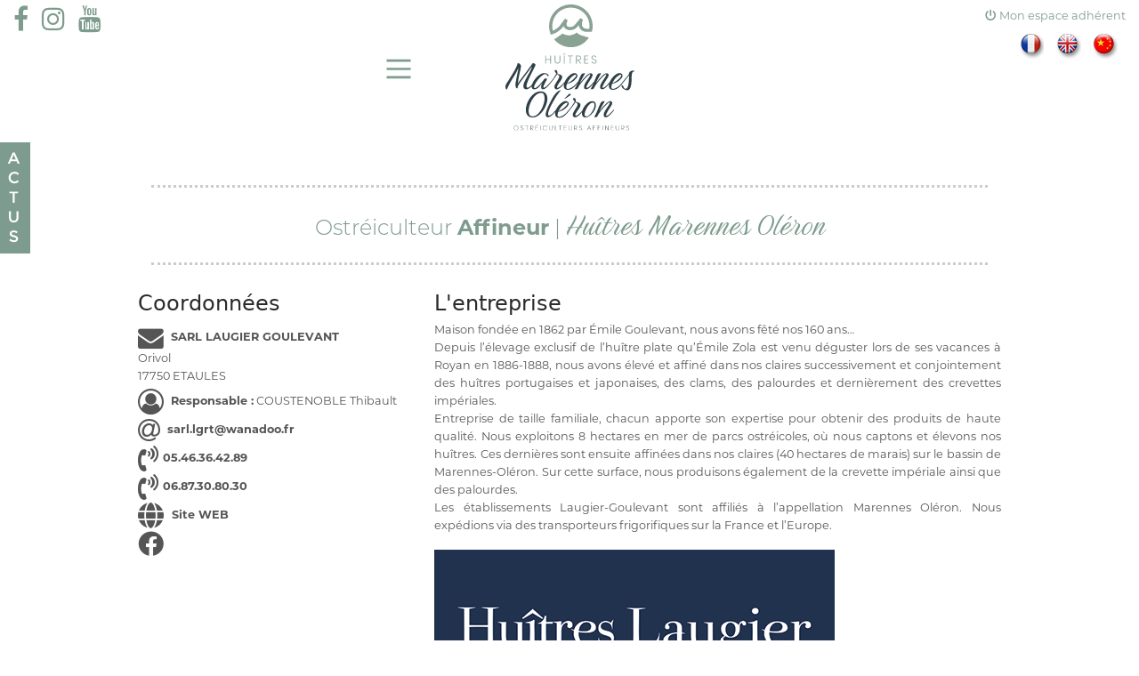

--- FILE ---
content_type: text/html; charset=UTF-8
request_url: https://huitresmarennesoleron.info/46.php
body_size: 14141
content:
<!DOCTYPE html>
<html lang="fr">
  <head>
  <!-- Global Site Tag (gtag.js) - Google Analytics --><script async src="https://www.googletagmanager.com/gtag/js?id=UA-194462181-2"></script>
<script>
  window.dataLayer = window.dataLayer || [];
  function gtag(){dataLayer.push(arguments);}
  gtag('js', new Date());

  gtag('config', 'UA-194462181-2');
</script>
<!------->
 
    <meta charset="utf-8"/>
    <title>Annuaire Ostréiculteurs affineurs Huîtres Marennes Oléron</title>
    <meta name="viewport" content="width=device-width, initial-scale=1.0">
    <meta name="Description" content="Annuaire Ostréiculteurs affineurs Huîtres Marennes Oléron, l'huître Fine de Claire IGP certification indication géographique protégée, l'huître fine de claire verte label rouge igp, l'huître spéciale de claire igp, l'huître pousse en claire label rouge igp, l'huître creuse marennes oléron">
 


	
  <!-- Bootstrap -->
    <link href="css/bootstrap.min.css" rel="stylesheet"> 
     <link href="css/all.css" rel="stylesheet">
    <!-- HOVER -->
		<link rel="stylesheet" type="text/css" href="css/component.css" />
            <!-- swiper ---->
	<link rel="stylesheet" href="css/swiper.css">   
     <!-- MES CSS -->    
    <link href="css/main2022-4.css" rel="stylesheet">
    <!---<link href="css/contact-form.css" rel="stylesheet">--->
      <link rel="preconnect" href="https://fonts.googleapis.com">
<link rel="preconnect" href="https://fonts.gstatic.com" crossorigin>
<link href="https://fonts.googleapis.com/css2?family=Birthstone&display=swap" rel="stylesheet">
  <link rel="stylesheet" href="https://use.typekit.net/pzw4zim.css">
     <!-- MANIMATE CSS -->
    <link href="css/animate.css" rel="stylesheet">
     <!-- lightbox 
	<link rel="stylesheet" href="css/jquery.fancybox.css" type="text/css" media="screen" />   -->	  
    
    <link rel="icon" href="img2020/favicon.ico" type="image/x-icon">
    
    
    
    
      
 <!-- Facebook Pixel Code -->
<script>
!function(f,b,e,v,n,t,s)
{if(f.fbq)return;n=f.fbq=function(){n.callMethod?
n.callMethod.apply(n,arguments):n.queue.push(arguments)};
if(!f._fbq)f._fbq=n;n.push=n;n.loaded=!0;n.version='2.0';
n.queue=[];t=b.createElement(e);t.async=!0;
t.src=v;s=b.getElementsByTagName(e)[0];
s.parentNode.insertBefore(t,s)}(window,document,'script',
'https://connect.facebook.net/en_US/fbevents.js');
fbq('init', '450697916191874'); 
fbq('track', 'PageView');
</script>
<noscript>
<img height="1" width="1" 
src="https://www.facebook.com/tr?id=450697916191874&ev=PageView
&noscript=1"/>
</noscript>
<!-- End Facebook Pixel Code -->
    
  </head>
   <body name="top" id="top">
	<div class="ar"><nav id="menu" role="navigation">
        <a href="javascript:;" id="trappeMenu" class="nav-link boutonMenu"  title="Menu">
   	      <button class="menu" onclick="this.classList.toggle('opened');this.setAttribute('aria-expanded', this.classList.contains('opened'))" aria-label="Main Menu">
      <svg viewBox="0 0 100 100">
        <path class="line line1" d="M 20,29.000046 H 80.000231 C 80.000231,29.000046 94.498839,28.817352 94.532987,66.711331 94.543142,77.980673 90.966081,81.670246 85.259173,81.668997 79.552261,81.667751 75.000211,74.999942 75.000211,74.999942 L 25.000021,25.000058" />
        <path class="line line2" d="M 20,50 H 80" />
        <path class="line line3" d="M 20,70.999954 H 80.000231 C 80.000231,70.999954 94.498839,71.182648 94.532987,33.288669 94.543142,22.019327 90.966081,18.329754 85.259173,18.331003 79.552261,18.332249 75.000211,25.000058 75.000211,25.000058 L 25.000021,74.999942" />
      </svg>
    </button>
    	</a>
        <div class="sociaux">
        <a href="https://www.facebook.com/LesHuitresMarennesOleron/" target="_blank"><span class="fa fa-facebook fa-lg"  aria-hidden="true" ></span></a>
        
        <a href="https://www.instagram.com/leshuitresmarennesoleron/"  target="_blank"><span class="fa fa-instagram fa-lg"  aria-hidden="true" ></span></a>        
        <a href="https://www.youtube.com/channel/UCGmAlqqoHZXEnmL6dxCwX3g" target="_blank"><span class="fa fa-youtube fa-lg"  aria-hidden="true" ></span></a>
       
      </div><div class="boutique">
       <a href="http://www.portailgq.com/" target="_blank" ><i class="fa-solid fa-power-off" title="Espace PRO"></i> <span>Mon espace adhérent</span></a><!---
       <a href="ostreiculteurs-affineurs-huitres-marennes-oleron.php"><i class="fa fa-address-book-o" aria-hidden="true"></i> <span>Nos Ostréiculteurs <strong>Affineurs</strong></span></a> --->
        <!----<a href="https://www1.huitresmarennesoleron.info/" target="_blank"><i class="fa fa-shopping-bag" aria-hidden="true"></i> <span>la</span> Boutique</a> ---->
      </div>
      
     <!--  <div class="logoBurger"><a  href="index.html"><img src="img2020/logo_huitres-marennes-oleron.png" alt="le logo des huîtres marennes oléron"/></a></div>-->
    <div id="leLogo">   
   <a   class="nav-link leLogo vertical" href="index.html"><img src="img2020/LOGO-huitres-Marennes-Oleron-v.svg" alt="le logo des huîtres marennes oléron"/></a><a   class="nav-link leLogo horizontal" href="index.html"><img src="img2020/LOGO-huitres-Marennes-Oleron-h.svg" alt="le logo des huîtres marennes oléron"/></a></div>
       
    <div id="sousTitre" class="sousTitre animated fadeInRight">
     <a href="PDFs/dossier-institutionnel-Huîtres-Marennes-Oleron-2024.pdf" target="_blank"><img src="images2020/flag_FR.png" title="version française" alt="flag français"/></a>
      <a href="PDFs/dossier-institutionnel-Huîtres-Marennes-Oleron-2024.pdf" target="_blank"><img src="images2020/flag_UK.png"  title="English Version" alt="english flag "/></a>
      <a href="PDFs/Plaquette-HMO-Chinois.pdf" target="_blank"><img src="images2020/flag_CH.png" title="中国版即将上市" alt="flag chinois"/></a>
      
       </div>
         
             
</nav>

     <div class="clear"></div>
      <div class="main-content" id="content">
   <!--------
   MO.234	Clair'OSTREA SARL	AIME	Hélène	BP 83 - La Route Neuve	17390	LA TREMBLADE	05.46.36.58.58		c.grolleau@wanadoo.fr	17.452.150

   -------->
    <section class="contenu" style="margin-bottom:-60px;z-index:1;">
    <div class="wrapperRelatif" >
    <div class="col-xs-12 col-sm-12 col-md-12"> 
    <h1 class="text-center ligneHrd ligneBrd">Ostréiculteur <strong>Affineur</strong> | <span>Huîtres Marennes Oléron</span> </h1>
		</div>
        <div class="row">
    	<div class="col-xs-12 col-sm-12 col-md-4">  
         <h4>Coordonnées</h4>    	
          <ul>
			  <li><i class="fa fa-envelope" aria-hidden="true"></i> <strong class="gras">SARL LAUGIER GOULEVANT</strong></li>
<li>Orivol<br>
17750 ETAULES</li>
<li><i class="fa fa-user-circle-o" aria-hidden="true"></i> <strong>Responsable :</strong> COUSTENOBLE Thibault</li>
<li><i class="fa fa-at" aria-hidden="true"></i> <a href="mailto:sarl.lgrt@wanadoo.fr" class="gras ">sarl.lgrt@wanadoo.fr</a></li>


			  <li><a href="tel:0546364289" class="gras "><i class="fa fa-volume-control-phone" aria-hidden="true"></i>05.46.36.42.89</a></li>
			  <li><a href="tel:06.87.30.80.30" class="gras "><i class="fa fa-volume-control-phone" aria-hidden="true"></i>06.87.30.80.30</a></li>
			   <li><a href="https://huitres-laugier.com/" target="_blank" class="gras colorBleuClair"><i class="fa-solid fa-globe"></i> Site WEB</a></li> 
			 <li><a href="https://www.facebook.com/people/ETS-Laugier-Goulevant/100063471657254/" target="_blank" class="gras colorBleuClair"><i class="fa-brands fa-facebook"></i></a></li>
          </ul>    
      	</div>
      	<div  class="col-xs-12 col-sm-12 col-md-8">   
        <h4>L'entreprise</h4> 
        <p> Maison fondée en 1862 par Émile Goulevant, nous avons fêté nos 160 ans…<br>

	Depuis l’élevage exclusif de l’huître plate qu’Émile Zola est venu déguster lors de ses vacances à Royan en 1886-1888, nous avons élevé et affiné dans nos claires successivement et conjointement des huîtres portugaises et japonaises, des clams, des palourdes et dernièrement des crevettes impériales.
<br>
	Entreprise de taille familiale, chacun apporte son expertise pour obtenir des produits de haute qualité. Nous exploitons 8 hectares en mer de parcs ostréicoles, où nous captons et élevons nos huîtres. Ces dernières sont ensuite affinées dans nos claires (40 hectares de marais) sur le bassin de Marennes-Oléron. Sur cette surface, nous produisons également de la crevette impériale ainsi que des palourdes.
	<br>
	Les établissements Laugier-Goulevant sont affiliés à l’appellation Marennes Oléron. Nous expédions via des transporteurs frigorifiques sur la France et l’Europe.</p>
    	    <!---<ul>
     	<li><i class="fa-regular fa-square-check"></i> <strong>Présent sur un ou plusieurs marchés traditionnels en France </li>
          </ul>--->
     	 <p><a href="https://huitres-laugier.com/" target="_blank"><img src="img2020/logo-huitres-Laugier.png" alt="logo Huitres Laugier producteur affineur ostréiculteur" class="img-fluid"/></a></p>
      	</div>
      	<div  class="col-xs-12 col-sm-12 col-md-12">
      		<!--<iframe src="https://www.google.com/maps/embed?pb=!1m18!1m12!1m3!1d2782.470436282104!2d-1.134372084656584!3d45.78180222021589!2m3!1f0!2f0!3f0!3m2!1i1024!2i768!4f13.1!3m3!1m2!1s0x480164fbfdbb4bb5%3A0xd7e39cab3234af65!2zSHXDrnRyZXMgQWltw6kgQ2xhaXInT3N0csOpYQ!5e0!3m2!1sfr!2sfr!4v1602168994526!5m2!1sfr!2sfr" width="100%" height="350" frameborder="0" style="border:0;" allowfullscreen="" aria-hidden="false" tabindex="0"></iframe>-->
      	</div>
      	<div>
      	
      	</div>
      </div> 
		</div>
    </section>    

     
  
     <!-----------------------------debut CONTENU-----------------------------------------------> 
<section class="contenu saveur">
    <div class="wrapperRelatif" >
    <div class="col-xs-12 col-sm-12 col-md-12"> 
    <h1 class="text-center ligneHrd ligneBrd">Annuaire Ostréiculteurs <strong>affineurs</strong> | <span>Huîtres Marennes Oléron</span> </h1>
		</div>
        <div class="row">
  <!--  	<div class="col-xs-12 col-sm-6 col-md-6 col-lg-6 col-xl-6">
     	<div class="paddingLink">
      	<a type="button" data-toggle="modal" data-target=".bd-example-modal-lg" class="link" style="cursor:pointer">
		  <img src="img2020/annuaire-ostreiculteurs-affineurs©Jeremie-Eloy_0156_HMO.jpg" class="img-fluid" alt="Géolocalisation Ostréiculteurs affineurs | Huîtres Marennes Oléron">
    	<figcaption>
     		<h3>la Google Map</h3>
     		<p>Consulter+</p>
     	</figcaption>
    	</a>  
     	</div>   	
      	</div>-->
    	<!----->
    	 <!-- GOOGLE MAP -->

<div class="modal fade bd-example-modal-lg" tabindex="-1" role="dialog" aria-labelledby="myLargeModalLabel" aria-hidden="true">
  <div class="modal-dialog modal-lg">
    <div class="modal-content">
     
      <div class="modal-header">
        <h2 class="text-center">Ostréiculteurs AFFINEURS | Huîtres <span>Marennes Oléron</span></h2>
        <button type="button" class="close" data-dismiss="modal" aria-label="Close">
          <span aria-hidden="true"><span>FERMER</span> &times;</span>
        </button>
      </div>
      <div class="modal-body"><!---
      <iframe src="https://www.google.com/maps/embed?pb=!1m18!1m12!1m3!1d2780.1423026701827!2d-1.0996280490878543!3d45.82843321698406!2m3!1f0!2f0!3f0!3m2!1i1024!2i768!4f13.1!3m3!1m2!1s0x48016605cb9f5e01%3A0xb67d3c5b95d47733!2sHu%C3%AEtres%20Marennes%20Ol%C3%A9ron!5e0!3m2!1sfr!2sfr!4v1602157310600!5m2!1sfr!2sfr" width="100%" height="500" frameborder="0" style="border:0;" allowfullscreen="" aria-hidden="false" tabindex="0"></iframe>--->
     <!---ma page Google map---> 
      <iframe src="https://www.google.com/maps/d/embed?mid=1dQqOf6LzXeLHwAsJOuABG7pRV4N8UAVD&hl=fr" width="100%" height="500"></iframe>
      
  </div>
    </div>
  </div>
</div>


     	 <!---ANNUAIRE ALPHABETIQUE--->
    	<div class="col-xs-12 col-sm-6 col-md-6 col-lg-6 col-xl-6">
     	<div class="paddingLink">
      	<a type="button" data-toggle="modal" data-target=".bd-example-modal-lg2" class="link" style="cursor:pointer">
		  <img src="img2020/annuaire-ostreiculteurs-affineurs©Franck-Socha_Huitre-Favier-Parcs_0715_HMO.jpg" class="img-fluid" alt="Annuaire Ostréiculteurs affineurs | Huîtres Marennes Oléron">
    	<figcaption>
     		<h3>L'Annuaire alphabétique</h3>
     		<p>Consulter+</p>
     	</figcaption>
    	</a>  
     	</div>   	
      	</div>
    	<!----->
     	 <!-- Large modal -->

<div class="modal fade bd-example-modal-lg2" tabindex="-1" role="dialog" aria-labelledby="myLargeModalLabel" aria-hidden="true">
  <div class="modal-dialog modal-lg">
    <div class="modal-content">
     
      <div class="modal-header">
        <h2 class="text-center">Annuaire Ostréiculteurs AFFINEURS | Huîtres <span>Marennes Oléron</span></h2>
        <button type="button" class="close" data-dismiss="modal" aria-label="Close">
          <span aria-hidden="true"><span>FERMER</span> &times;</span>
        </button>
      </div>
      <div class="modal-body">
      <table width="100%" border="0">
          <tr>
            <td>Entreprise</td>
            <td> Responsable</td>
            <td> lieu</td>
            <td> +</td>
          </tr>
          <tr>
            <td>Clair'OSTREA SARL</td>
            <td>AIME Jean -Michel</td>
            <td>LA TREMBLADE</td>
            <td><a href="1.php">En savoir +</a></td>
          </tr>
          <tr>
            <td>CENTRAL MAREE</td>
            <td>AUBIER	Annie</td>
            <td>ARVERT</td>
            <td><a href="2.php">En savoir +</a></td>
          </tr>
          <tr>
            <td>Ets AUBRIERE</td>
            <td>AUBRIERE	Patrice</td>
            <td>DOLUS</td>
            <td><a href="3.php">En savoir +</a></td>
          </tr>
          <tr>
            <td>ETS AUBRIERE Laurent</td>
            <td>AUBRIERE	Laurent</td>
            <td>DOLUS D'OLERON</td>
            <td><a href="4.php">En savoir +</a></td>
          </tr>
          <tr>
            <td>EARL BAUDIT</td>
            <td>BAUDIT	Joël</td>
            <td>LA TREMBLADE</td>
            <td><a href="5.php">En savoir +</a></td>
          </tr>
          <tr>
            <td>EARL BEAU RIVAGE</td>
            <td>BEAU	Stéphane</td>
            <td>PORT DES BARQUES</td>
            <td><a href="6.php">En savoir +</a></td>
          </tr>
		  <tr>
            <td>ETS BENON</td>
            <td>BENON	Willy</td>
            <td>LE CHÂTEAU D'OLERON</td>
            <td><a href="220.php">En savoir +</a></td>
          </tr>
         <!-- <tr>
            <td>EARL HUITRES BERTIN</td>
            <td>BERTIN	Stéphane</td>
            <td>BREUILLET</td>
            <td><a href="7.php">En savoir +</a></td>
          </tr>-->
          <tr>
            <td>SARL  BERTIN Michel et Fils</td>
            <td>BERTIN	Jérôme</td>
            <td>LA TREMBLADE</td>
            <td><a href="8.php">En savoir +</a></td>
          </tr>
         <!-- <tr>
            <td>Ets BILLEAU Fabrice</td>
            <td>BILLEAU	Fabrice</td>
            <td>MARENNES</td>
            <td><a href="9.php">En savoir +</a></td>
          </tr>-->
          <tr>
            <td>HUITROLERON SAS</td>
            <td>NEEL Claude / CHOLET Mathieu</td>
            <td>LE CHÂTEAU D'OLERON</td>
            <td><a href="10.php">En savoir +</a></td>
          </tr>
          <tr>
            <td>EARL BOBIN J.P.B</td>
            <td>BOBIN	Elisabeth</td>
            <td>MARENNES</td>
            <td><a href="11.php">En savoir +</a></td>
          </tr>
          <tr>
            <td>SARL Roland  LAMBERT/ EARL METREAU</td>
            <td>BON	Mathieu</td>
            <td>BOURCEFRANC</td>
            <td><a href="12.php">En savoir +</a></td>
          </tr>
         <!-- <tr>
            <td>Ets BOSC-GEOLO</td>
            <td>BOSC	Emilie</td>
            <td>DOLUS D'OLERON</td>
            <td><a href="13.php">En savoir +</a></td>
          </tr>-->
          <!--<tr>
            <td>EARL COMPTOIR DES HUITRES</td>
            <td>BOUJU	Benoît</td>
            <td>LOIRE LES MARAIS</td>
            <td><a href="14.php">En savoir +</a></td>
          </tr>-->
          <tr>
            <td>Ets BOUQUET Pascal</td>
            <td>BOUQUET	Pascal</td>
            <td>BOURCEFRANC</td>
            <td><a href="15.php">En savoir +</a></td>
          </tr>
         <!-- <tr>
            <td>EARL L'HUITRE DE LA PRISE DU FOUR</td>
            <td>BOUQUIN	Stéphane</td>
            <td>BREUILLET</td>
            <td><a href="16.php">En savoir +</a></td>
          </tr>-->
          <tr>
            <td>LA BELLE DE RONCE</td>
            <td>BOURON David et MOYER Guy</td>
            <td>LA TREMBLADE</td>
            <td><a href="17.php">En savoir +</a></td>
          </tr>
          <tr>
            <td>EARL Roger BOYARD et fils</td>
            <td>BOYARD	Philippe</td>
            <td>ST JUST-LUZAC</td>
            <td><a href="18.php">En savoir +</a></td>
          </tr>
          <tr>
            <td>Ets BRANGER</td>
            <td>BRANGER	J.Claude</td>
            <td>DOLUS D'OLERON</td>
            <td><a href="19.php">En savoir +</a></td>
          </tr>
          <tr>
            <td>EARL BREUIL Pascal</td>
            <td>BREUIL	Pascal</td>
            <td>BOURCEFRANC</td>
            <td><a href="20.php">En savoir +</a></td>
          </tr>
          <tr>
            <td>EARL L'Huîtrière de la Seudre</td>
            <td>BROUHARD	Nathanaël</td>
            <td>LE GUA</td>
            <td><a href="21.php">En savoir +</a></td>
          </tr>
		  <tr>
            <td>HUITRES BURBO</td>
            <td>BURBAUD	Julien</td>
            <td>ST GEORGES</td>
            <td><a href="221.php">En savoir +</a></td>
          </tr>
         <!-- <tr>
            <td>IMPERIAL SEAFOOD</td>
            <td>BURNEL	Pierre</td>
            <td>ST PIERRE D'OLERON</td>
            <td><a href="22.php">En savoir +</a></td>
          </tr>-->
          <tr>
            <td>Ets CABANES PASCAL</td>
            <td>CABANES	Pascal</td>
            <td>LES MATHES</td>
            <td><a href="23.php">En savoir +</a></td>
          </tr>
<tr>
            <td>EARL L'HUITRE DE LA PRISE DU FOUR</td>
            <td>CALLAUD	Lucas</td>
            <td>BREUILLET</td>
            <td><a href="16.php">En savoir +</a></td>
          </tr>
          <tr>
            <td>EARL CARREAU Gérard</td>
            <td>CARREAU	Gérard</td>
            <td>LA TREMBLADE</td>
            <td><a href="24.php">En savoir +</a></td>
          </tr>
		  <tr>
            <td>EARL SAVEURS DE LA PRESQU'ILE</td>
            <td>CASTRO	José</td>
            <td>ETAULES</td>
            <td><a href="222.php">En savoir +</a></td>
          </tr>
         <!-- <tr>
            <td>Ets CARREAU</td>
            <td>CARREAU	Isabelle</td>
            <td>LA TREMBLADE</td>
            <td><a href="25.php">En savoir +</a></td>
          </tr>-->
        <!--  <tr>
            <td>EARL CARTRON</td>
            <td>CARTRON	Thierry</td>
            <td>ETAULES</td>
            <td><a href="26.php">En savoir +</a></td>
          </tr>-->
          <tr>
            <td>EARL LE PETIT MATARET</td>
            <td>CHADAIGNE	Hugo</td>
            <td>LA TREMBLADE</td>
            <td><a href="27.php">En savoir +</a></td>
          </tr>
          <tr>
            <td>Ets CHAGNOLEAU Vincent</td>
            <td>CHAGNOLEAU Vincent</td>
            <td>ARVERT</td>
            <td><a href="28.php">En savoir +</a></td>
          </tr>
          <tr>
            <td>Ets CHAGNOLEAU</td>
            <td>CHAGNOLEAU	Eric</td>
            <td>ARVERT</td>
            <td><a href="29.php">En savoir +</a></td>
          </tr>
          <tr>
            <td>Ets CHAILLOLEAU</td>
            <td>CHAILLOLEAU	Cyrille</td>
            <td>LE CHÂTEAU D'OLERON</td>
            <td><a href="30.php">En savoir +</a></td>
          </tr>
        <!--  <tr>
            <td>EARL HUITRES CHARNEAU</td>
            <td>CHARNEAU	Didier et Lucie</td>
            <td>LE CHÂTEAU D'OLERON</td>
            <td><a href="31.php">En savoir +</a></td>
          </tr>-->
          <tr>
            <td>SAS CHARRIER</td>
            <td>CHARRIER	Thierry</td>
            <td>LE CHÂTEAU D'OLERON</td>
            <td><a href="32.php">En savoir +</a></td>
          </tr>
		  <tr>
            <td>Ets CHATREAU Tony</td>
            <td>CHATREAU Tony</td>
            <td>LA TREMBLADE</td>
            <td><a href="223.php">En savoir +</a></td>
          </tr>
         <!-- <tr>
            <td>Ets CHARRIT</td>
            <td>CHARRIT	J.Michel</td>
            <td>LA TREMBLADE</td>
            <td><a href="33.php">En savoir +</a></td>
          </tr>-->
        <!--  <tr>
            <td>ETS DANIEL SORLUT</td>
            <td>CHAUBARD	Nicolas</td>
            <td>BOURCEFRANC</td>
            <td><a href="34.php">En savoir +</a></td>
          </tr>-->
         <!-- <tr>
            <td>EARL CHAUVET et Associés</td>
            <td>CHAUVET	Alexandre</td>
            <td>NIEULLE/SEUDRE</td>
            <td><a href="35.php">En savoir +</a></td>
          </tr>-->
          <tr>
            <td>EARL Pierre CHEMIN</td>
            <td>CHEMIN	Pierre</td>
            <td>DOLUS D'OLERON</td>
            <td><a href="36.php">En savoir +</a></td>
          </tr>
          <tr>
            <td>CHIRON FILS SARL</td>
            <td>CHIRON	Laurent</td>
            <td>L'EGUILLE / SEUDRE</td>
            <td><a href="37.php">En savoir +</a></td>
          </tr>
          <tr>
            <td>EARL HUITRES CLEMENCEAU</td>
            <td>CLEMENCEAU LAURENT</td>
            <td>CHAILLEVETTE</td>
            <td><a href="38.php">En savoir +</a></td>
          </tr>
		  <tr>
            <td>EARL CDH</td>
            <td>CLUZEAU Arthur</td>
            <td>LA ROCHELLE</td>
            <td><a href="224.php">En savoir +</a></td>
          </tr>
          <tr>
            <td>SARL HUITRES COCOLLOS</td>
            <td>COCOLLOS	Jacques</td>
            <td>BOURCEFRANC LE CHAPUS</td>
            <td><a href="39.php">En savoir +</a></td>
          </tr>
		  <tr>
            <td>EARL LE METAYER</td>
            <td>COLAS 	Kristel</td>
            <td>DOLUS D'OLERON</td>
            <td><a href="225.php">En savoir +</a></td>
          </tr>
          <tr>
            <td>Ets CONSEIL</td>
            <td>CONSEIL	Patricia</td>
            <td>LA TREMBLADE</td>
            <td><a href="40.php">En savoir +</a></td>
          </tr>
          <tr>
            <td>EARL COURDAVAULT PASCAL</td>
            <td>COURDAVAULT	Pascal</td>
            <td>LE CHÂTEAU</td>
            <td><a href="41.php">En savoir +</a></td>
          </tr>
          <tr>
            <td>SARL COURDAVAULT ALAIN</td>
            <td>COURDAVAULT	Emmanuel</td>
            <td>DOLUS D'OLERON</td>
            <td><a href="42.php">En savoir +</a></td>
          </tr>
          <tr>
            <td>EARL COURPRON JR</td>
            <td>COURPRON	Denis</td>
            <td>LA TREMBLADE</td>
            <td><a href="43.php">En savoir +</a></td>
          </tr>
         <!--  <tr>
            <td>COUSSY GAUTIER Laurence</td>
            <td>COUSSY GAUTIER	Laurence</td>
            <td>SAINT PIERRE D'OLERON</td>
            <td><a href="44.php">En savoir +</a></td>
          </tr>-->
         <!-- <tr>
            <td>COUSTAUD SARL</td>
            <td>COUSTAUD	Jean</td>
            <td>LE CHÂTEAU D'OLERON</td>
            <td><a href="45.php">En savoir +</a></td>
          </tr> -->        
          <tr>
            <td>SARL LAUGIER GOULEVANT</td>
            <td>COUSTENOBLE	Thibault</td>
            <td>ETAULES</td>
            <td><a href="46.php">En savoir +</a></td>
          </tr>
          <tr>
            <td>EARL COUTANT</td>
            <td>COUTANT	Catherine</td>
            <td>ARVERT</td>
            <td><a href="47.php">En savoir +</a></td>
          </tr>
          <tr>
            <td>LE MARAIS D'O</td>
            <td>DA SILVA	Pierre	</td>
            <td>DOLUS D'OLERON</td>
            <td><a href="48.php">En savoir +</a></td>
          </tr>
		  
          <tr>
            <td>EARL LES HUITRES OLERONAISES</td>
            <td>DANDONNEAU	Antoine</td>
            <td>DOLUS</td>
            <td><a href="49.php">En savoir +</a></td>
          </tr>
        <!--  <tr>
            <td>Ets Huîtres Luc DE PLANS</td>
            <td>DE PLANS	Luc</td>
            <td>BOURCEFRANC</td>
            <td><a href="50.php">En savoir +</a></td>
          </tr>-->
          <tr>
            <td>EARL LES MARAIS DE BEL AIR</td>
            <td>DEBARBOUILLE	Thomas</td>
            <td>CHAILLEVETTE</td>
            <td><a href="51.php">En savoir +</a></td>
          </tr><!---
          <tr>
            <td>Ets DELAGE</td>
            <td>DELAGE	Yannick</td>
            <td>ST JUST LUZAC</td>
            <td><a href="52.php">En savoir +</a></td>
          </tr>
          <tr>
            <td>Ets DEMENE</td>
            <td>DEMENE	Thierry</td>
            <td>PORT DES BARQUES</td>
            <td><a href="53.php">En savoir +</a></td>
          </tr>--->
          <tr>
            <td>EARL DEMENE Claude et Fils</td>
            <td>DEMENE	Claude</td>
            <td>PORT DES BARQUES</td>
            <td><a href="54.php">En savoir +</a></td>
          </tr>
		  <tr>
            <td>EARL DEMONSAY</td>
            <td>DEMONSAY Jean-Philippe</td>
            <td>ARVERT</td>
            <td><a href="226.php">En savoir +</a></td>
          </tr>
          <tr>
            <td>EARL DEMOUSTIER</td>
            <td>DEMOUSTIER	Geoffrey</td>
            <td>L'EGUILLE SUR SEUDRE</td>
            <td><a href="55.php">En savoir +</a></td>
          </tr>
          <tr>
            <td>EARL HUITRES DOUSSET</td>
            <td>DOUSSET	Eric</td>
            <td>DOLUS D'OLERON</td>
            <td><a href="56.php">En savoir +</a></td>
          </tr>
          <tr>
            <td>Ets DOUSSET Yannick</td>
            <td>DOUSSET	Yannick</td>
            <td><span style="text-transform: uppercase;">Le Château d'Oléron</span></td>
            <td><a href="217.php">En savoir +</a></td>
          </tr>
          <tr>
            <td>GAEC Claires d'ORS</td>
            <td>DUBLAIX	Fabien</td>
            <td>LE CHÂTEAU</td>
            <td><a href="57.php">En savoir +</a></td>
          </tr>
          <tr>
            <td>SARL LE BANC D'ALINE</td>
            <td>DUBUY	Yannick</td>
            <td>MARENNES</td>
            <td><a href="58.php">En savoir +</a></td>
          </tr>
         <!-- <tr>
            <td>Ets DUC Stéphane</td>
            <td>DUC	Stéphane</td>
            <td>HIERS BROUAGE</td>
            <td><a href="59.php">En savoir +</a></td>
          </tr>-->
		   <tr>
            <td>SCEA TRUSSEAU</td>
            <td>DUSSAILLANT	Nicolas</td>
            <td>LE CHÂTEAU D'OLERON</td>
            <td><a href="227.php">En savoir +</a></td>
          </tr>
          <tr>
            <td>SARL PATRICK DUZON</td>
            <td>DUZON	Patrick</td>
            <td>SAINT JUST LUZAC</td>
            <td><a href="60.php">En savoir +</a></td>
          </tr>
          <tr>
            <td>HUITRES FAVIER EARL</td>
            <td>FAVIER	Philippe</td>
            <td>LA TREMBLADE</td>
            <td><a href="61.php">En savoir +</a></td>
          </tr>
      <tr>
            <td>EARL les claires de Bonsonge</td>
            <td>FONTENEAU 	Fabien</td>
            <td>MARENNES</td>
            <td><a href="62.php">En savoir +</a></td>
          </tr>
         <!-- <tr>
            <td>EARL HUITRES FOUCHER</td>
            <td>FOUCHER	Fabien</td>
            <td>BOURCEFRANC</td>
            <td><a href="63.php">En savoir +</a></td>
          </tr>-->
          <tr>
            <td>EARL L’ATELIER D'OLERON	</td>
            <td>GABORIAU Eric</td>
            <td>DOLUS D'OLERON</td>
            <td><a href="64.php">En savoir +</a></td>
          </tr>
          <tr>
            <td>EARL Huîtres GABORIAU</td>
            <td>GABORIAU	Benjamin</td>
            <td>ETAULES</td>
            <td><a href="65.php">En savoir +</a></td>
          </tr>
          <tr>
            <td>Ets GABORIAU Christophe</td>
            <td>GABORIAU	Christophe</td>
            <td>DOLUS D'OLERON</td>
            <td><a href="66.php">En savoir +</a></td>
          </tr>
          <tr>
            <td>FERME AQUACOLE DE DARDENNE</td>
            <td>GALLARD	Matthieu</td>
            <td>MARENNES</td>
            <td><a href="67.php">En savoir +</a></td>
          </tr>
          <tr>
            <td>EARL LES HUITRES GARNIER</td>
            <td>GARNIER	Nicolas</td>
            <td>ST JUST LUZAC</td>
            <td><a href="68.php">En savoir +</a></td>
          </tr>
          <tr>
            <td>Ets GASS </td>
            <td>GASS	Manuel</td>
            <td>CHAILLEVETTE</td>
            <td><a href="69.php">En savoir +</a></td>
          </tr>
          <tr>
            <td>Lycée de la Mer et du Littoral</td>
            <td>LEFEVRE	Arnaud</td>
            <td>BOURCEFRANC</td>
            <td><a href="70.php">En savoir +</a></td>
          </tr>
          <tr>
            <td>SARL PARC DES GRAVES</td>
            <td>GAUTIER	Benoit</td>
            <td>MORNAC / SEUDRE</td>
            <td><a href="71.php">En savoir +</a></td>
          </tr>
          <!--<tr>
            <td>EARL GAUTRET</td>
            <td>GAUTRET	Fabien</td>
            <td>ST AUGUSTIN</td>
            <td><a href="72.php">En savoir +</a></td>
          </tr>-->
          <tr>
            <td>EARL HUITRES GAZEAU</td>
            <td>GAZEAU	Olivier</td>
            <td>BOURCEFRANC</td>
            <td><a href="73.php">En savoir +</a></td>
          </tr>
         <!-- <tr>
            <td>Ets GEAY</td>
            <td>GEAY	Bernard</td>
            <td>LA TREMBLADE</td>
            <td><a href="74.php">En savoir +</a></td>
          </tr>-->
          <tr>
            <td>EARL HUITRES GEAY</td>
            <td>GEAY	Adrien</td>
            <td>LA TREMBLADE</td>
            <td><a href="75.php">En savoir +</a></td>
          </tr>
          <tr>
            <td>EARL GEORGET</td>
            <td>GEORGET	Thierry</td>
            <td>L'EGUILLE</td>
            <td><a href="76.php">En savoir +</a></td>
          </tr>
		  <tr>
            <td>ADEI ESAT CLAIRES ET MER</td>
            <td>BENTALEB	Odile</td>
            <td>ARVERT</td>
            <td><a href="228.php">En savoir +</a></td>
          </tr>
          <!--<tr>
            <td>EARL GIRAUD</td>
            <td>GIRAUD	André</td>
            <td>LA TREMBLADE</td>
            <td><a href="77.php">En savoir +</a></td>
          </tr>-->
          <!--<tr>
            <td>GAEC GRANCHERE</td>
            <td>GRANCHERE	Samuel</td>
            <td>ARVERT</td>
            <td><a href="78.php">En savoir +</a></td>
          </tr>-->
          <tr>
            <td>EARL GRASSET ET FILS</td>
            <td>GRASSET Pierre Julien</td>
            <td>ST NAZAIRE</td>
            <td><a href="80.php">En savoir +</a></td>
          </tr>
         <!-- <tr>
            <td>GRASSET Pascal et Fils</td>
            <td>GRASSET Pascal</td>
            <td>PORT DES BARQUES</td>
            <td><a href="80.php">En savoir +</a></td>
          </tr>-->
          <tr>
            <td>LA BELLE DES MARAIS</td>
            <td>GRIMBERT	Arnaud</td>
            <td>LE CHÂTEAU D'OLERON</td>
            <td><a href="81.php">En savoir +</a></td>
          </tr>
          <tr>
            <td>CABANE GROLLEAU-LIS</td>
            <td>GROLLEAU	Thomas</td>
            <td>L'EGUILLE SUR SEUDRE</td>
            <td><a href="82.php">En savoir +</a></td>
          </tr>
          <tr>
            <td>Ets GROLLEAU Bernard</td>
            <td>GROLLEAU	Bernard</td>
            <td>LA TREMBLADE</td>
            <td><a href="83.php">En savoir +</a></td>
          </tr>
          <tr>
            <td>EARL Huîtres Prise du Grand Longchamp</td>
            <td>GRUET	Thierry</td>
            <td>NIEULLE/SEUDRE</td>
            <td><a href="84.php">En savoir +</a></td>
          </tr>
          <tr>
            <td>Ets GUILBAUD</td>
            <td>GUILBAUD	Stéphane</td>
            <td>BREUILLET</td>
            <td><a href="85.php">En savoir +</a></td>
          </tr>
          <tr>
            <td>SARL LA LUMINEUSE</td>
            <td>GUINOT	Marie-Agnès</td>
            <td>DOLUS d'OLERON</td>
            <td><a href="86.php">En savoir +</a></td>
          </tr>
          <!--<tr>
            <td>ETS HERAUD	</td>
            <td>HERAUD	Jean-Yves</td>
            <td>LA TREMBLADE</td>
            <td><a href="87.php">En savoir +</a></td>
          </tr>-->
          <tr>
            <td>EARL HERCOURT et Fils	</td>
            <td>HERCOURT	Yann</td>
            <td>ST JUST LUZAC</td>
            <td><a href="88.php">En savoir +</a></td>
          </tr>
         <!-- <tr>
            <td>ETS HERONNEAU</td>
            <td>HERONNEAU	Loïc</td>
            <td>NIEULLE/SEUDRE</td>
            <td><a href="89.php">En savoir +</a></td>
          </tr>-->
          <tr>
            <td>SAS LE CABANON DE L'HUITRE</td>
            <td>HERVE	David</td>
            <td>SAINT JUST LUZAC</td>
            <td><a href="90.php">En savoir +</a></td>
          </tr>
		  <tr>
            <td>SARL PAPIN-JACOB</td>
            <td>JACOB	Valérie</td>
            <td>L'EGUILLE</td>
            <td><a href="229.php">En savoir +</a></td>
          </tr>
          <tr>
            <td>Ets JAUD Patrice</td>
            <td>JAUD	Patrice</td>
            <td>LA TREMBLADE</td>
            <td><a href="91.php">En savoir +</a></td>
          </tr>
          <tr>
          <tr>
            <td>SAS PRISE D'ANVILLE</td>
            <td>JAUNEAU	Olivier</td>
            <td>LA TREMBLADE</td>
            <td><a href="92.php">En savoir +</a></td>
          </tr>
          <tr>
            <td>EARL  JEGARD</td>
            <td>JEGARD	Fréddy</td>
            <td>PORT DES BARQUES</td>
            <td><a href="93.php">En savoir +</a></td>
          </tr>
          <tr>
            <td>EARL JONEAU Wilfried</td>
            <td>JONEAU	Wilfried</td>
            <td>BOURCEFRANC</td>
            <td><a href="94.php">En savoir +</a></td>
          </tr>
          <tr>
            <td>Ets JONEAU Frédéric</td>
            <td>JONEAU Frédéric</td>
            <td>BOURCEFRANC</td>
            <td><a href="95.php">En savoir +</a></td>
          </tr>
          <tr>
            <td>SCEA  LAMAISON</td>
            <td>LAMAISON	Philippe</td>
            <td>LA TREMBLADE</td>
            <td><a href="96.php">En savoir +</a></td>
          </tr>
         <!-- <tr>
            <td>EARL LAMY OLIVET RABETTE</td>
            <td>LAMY	Stephane</td>
            <td>HIERS - BROUAGES</td>
            <td><a href="97.php">En savoir +</a></td>
          </tr>-->
          <tr>
            <td>SCEA BECHEMILH-LAUBY</td>
            <td>LAUBY	Alain</td>
            <td>LA TREMBLADE</td>
            <td><a href="98.php">En savoir +</a></td>
          </tr>
          <tr>
            <td>EARL  LE BAIL Père & Fils</td>
            <td>LE BAIL	Yvonnick</td>
            <td>CHAILLEVETTE</td>
            <td><a href="99.php">En savoir +</a></td>
          </tr>
       <!--   <tr>
            <td>Ets LE TALLEC</td>
            <td>LE TALLEC	Yann</td>
            <td>CHAILLEVETTE</td>
            <td><a href="100.php">En savoir +</a></td>
          </tr>-->
         <!-- <tr>
            <td>Ets Philippe LECOMTE</td>
            <td>LECOMTE	Philippe</td>
            <td>SAINT JUST LUZAC</td>
            <td><a href="101.php">En savoir +</a></td>
          </tr>-->
       <!--   <tr>
            <td>EARL L'ILE MADAME</td>
            <td>LEFORT	Odile et Eric</td>
            <td>PORT DES BARQUES</td>
            <td><a href="102.php">En savoir +</a></td>
          </tr>-->
           <tr>
            <td>EARL SUN OSTREA</td>
            <td>LEGENDRE	Mathieu</td>
            <td>HIERS BROUAGE</td>
            <td><a href="103.php">En savoir +</a></td>
          </tr>
           <tr>
            <td>EARL LEGER FRERES</td>
            <td>LEGER	Julien et Simon</td>
            <td>SAINT SORNIN</td>
            <td><a href="104.php">En savoir +</a></td>
          </tr>
           <!--<tr>
            <td>LES HUITRES DE BADAUGE</td>
            <td>LEMASSON	Christophe</td>
            <td>MARENNES</td>
            <td><a href="105.php">En savoir +</a></td>
          </tr>-->
           <!--<tr>
            <td>ASSOCIATION NAVICULE BLEUE</td>
            <td>LEQUES	Thierry</td>
            <td>ARVERT</td>
            <td><a href="106.php">En savoir +</a></td>
          </tr>-->
           <tr>
            <td>SARL L'OCEAN DE L'HUITRE</td>
            <td>LESTRAT	Ludovic</td>
            <td>ST JUST LUZAC</td>
            <td><a href="107.php">En savoir +</a></td>
          </tr>
		  <tr>
            <td>EARL HUITRE IMPERIALE</td>
            <td>MADROUX Frédéric</td>
            <td>MORNAC</td>
            <td><a href="230.php">En savoir +</a></td>
          </tr>
         <!--  <tr>
            <td>EURL 2M	</td>
            <td>MAGNE	Pascal</td>
            <td>ETAULES</td>
            <td><a href="108.php">En savoir +</a></td>
          </tr>-->
           <tr>
            <td>Ets MARTIN Dominique</td>
            <td>MARTIN Dominique</td>
            <td>DOLUS D'OLERON</td>
            <td><a href="109.php">En savoir +</a></td>
          </tr>
           <tr>
            <td>EARL J.M MASSE & fils</td>
            <td>MASSE	Cédric</td>
            <td>LE CHÂTEAU</td>
            <td><a href="110.php">En savoir +</a></td>
          </tr>
           <tr>
            <td>SCEA MASSE GILLES</td>
            <td>MASSE	Raphaël</td>
            <td>DOLUS</td>
            <td><a href="111.php">En savoir +</a></td>
          </tr>
		   <tr>
            <td>Ets MASSE Kevin</td>
            <td>MASSE	Kevin</td>
            <td>LE CHÂTEAU</td>
            <td><a href="231.php">En savoir +</a></td>
          </tr>
         <!--  <tr>
            <td>Ets MASSE Benoît</td>
            <td>MASSE Benoît</td>
            <td>LE CHÂTEAU D'OLERON</td>
            <td><a href="112.php">En savoir +</a></td>
          </tr>-->
          <!-- <tr>
            <td>Ets MASSE Eric</td>
            <td>MASSE Eric</td>
            <td>LE CHÂTEAU</td>
            <td><a href="113.php">En savoir +</a></td>
          </tr>-->
          <tr>
            <td>SAS AUBRY</td>
            <td>MASSE	Benoît</td>
            <td>LE CHÂTEAU D'OLERON</td>
            <td><a href="114.php">En savoir +</a></td>
          </tr>
          <tr>
            <td>SCEA MASSE-JAULIN et Fils</td>
            <td>MASSE	Romain</td>
            <td>LE CHÂTEAU D'OLERON</td>
            <td><a href="115.php">En savoir +</a></td>
          </tr><!---
          <tr>
            <td>EARL LES HUITRES D'IO</td>
            <td>MAURAT	Samantha</td>
            <td>DOLUS D'OLERON</td>
            <td><a href="116.php">En savoir +</a></td>
          </tr>--->
		  <tr>
            <td>SARL 2 M</td>
            <td>MAUILLON	Hubert</td>
            <td>ETAULES</td>
            <td><a href="232.php">En savoir +</a></td>
          </tr>
          <tr>
            <td>EARL DU MARAIS NEUF</td>
            <td>MENADIER	Philippe</td>
            <td>CHAILLEVETTE</td>
            <td><a href="117.php">En savoir +</a></td>
          </tr>
          <tr>
            <td>EARL MENADIER Stéphane</td>
            <td>MENADIER	Stephane</td>
            <td>ETAULES</td>
            <td><a href="118.php">En savoir +</a></td>
          </tr>
         <!-- <tr>
            <td>SARL FERME MARINE D'ARTOUAN</td>
            <td>MERCIER	David</td>
            <td>ROCHEFORT</td>
            <td><a href="119.php">En savoir +</a></td>
          </tr>-->
         <!-- <tr>
            <td>Ets MERLEAU Joël</td>
            <td>MERLEAU	Joël</td>
            <td>ARVERT</td>
            <td><a href="120.php">En savoir +</a></td>
          </tr>-->
		  <tr>
            <td>SARL HUITRES MENARD ET FILS</td>
            <td>MENARD Alain</td>
            <td>AYTRE</td>
            <td><a href="233.php">En savoir +</a></td>
          </tr>
         <!-- <tr>
            <td>Ets MESNARD José</td>
            <td>MESNARD José</td>
            <td>LE CHÂTEAU D'OLERON</td>
            <td><a href="121.php">En savoir +</a></td>
          </tr>-->
          <tr>
            <td>EARL HUITRES METAYER</td>
            <td>METAYER Damien</td>
            <td><span style="text-transform: uppercase;">Dolus d'Oléron</span></td>
            <td><a href="218.php">En savoir +</a></td>
          </tr>
          <tr>
            <td>SAS MIET</td>
            <td>MIET	Jérôme</td>
            <td>MORNAC/SEUDRE</td>
            <td><a href="122.php">En savoir +</a></td>
          </tr>
          <tr>
            <td>EARL VIOLLET-MIGEON</td>
            <td>MIGEON	Medhy</td>
            <td>NIEULLE/SEUDRE</td>
            <td><a href="123.php">En savoir +</a></td>
          </tr>
        <!--  <tr>
            <td>SARL MIN'OCEAN</td>
            <td>MINEAU	Jean-Pierre</td>
            <td>PORT DES BARQUES</td>
            <td><a href="124.php">En savoir +</a></td>
          </tr>-->
          <!--<tr>
            <td>EARL MIOT</td>
            <td>MIOT	Philippe</td>
            <td>ETAULES</td>
            <td><a href="125.php">En savoir +</a></td>
          </tr>-->
          <!--<tr>
            <td>Ets MIOT Franck</td>
            <td>MIOT Franck</td>
            <td>MARENNES</td>
            <td><a href="126.php">En savoir +</a></td>
          </tr>-->
          <tr>
            <td>HUITRES MOISSENOT</td>
            <td>MOISSENOT	Auréliano</td>
            <td>SAINT FROULT</td>
            <td><a href="127.php">En savoir +</a></td>
          </tr>
          <tr>
            <td>EARL COURDAVAULTL</td>
            <td>MOIZANT	Loic</td>
            <td>LE CHÂTEAU D'OLERON</td>
            <td><a href="128.php">En savoir +</a></td>
          </tr>
          <tr>
            <td>EARL MONCAUT</td>
            <td>MONCAUT	Quentin</td>
            <td>BREUILLET</td>
            <td><a href="129.php">En savoir +</a></td>
          </tr>
		  <tr>
            <td>ETS MONROUX</td>
            <td>MONROUX	Xavier</td>
            <td>BOURCEFRANC</td>
            <td><a href="234.php">En savoir +</a></td>
          </tr>
          <tr>
            <td>EARL CHIRON MONTICO</td>
            <td>MONTICO	J.Pascal</td>
            <td>L'EGUILLE/SEUDRE</td>
            <td><a href="130.php">En savoir +</a></td>
          </tr>
          <tr>
            <td>SARL TRANS-VERT</td>
            <td>MONTMEAU	Thierry</td>
            <td>BOURCEFRANC</td>
            <td><a href="131.php">En savoir +</a></td>
          </tr>
         <!-- <tr>
            <td>Earl MORANDEAU P.B</td>
            <td>MORANDEAU	Philippe</td>
            <td>LE CHÂTEAU D'OLERON</td>
            <td><a href="132.php">En savoir +</a></td>
          </tr>-->
         <!-- <tr>
            <td>Ets MOREAU</td>
            <td>MOREAU	Patrick</td>
            <td>L'EGUILLE/SEUDRE</td>
            <td><a href="133.php">En savoir +</a></td>
          </tr>-->
          <tr>
            <td>EARL PAPIN MOUFFLET</td>
            <td>MOUFFLET Pascal</td>
            <td>LE GUA</td>
            <td><a href="134.php">En savoir +</a></td>
          </tr>
          <tr>
            <td>Ets MOUTON</td>
            <td>MOUTON	Dominique</td>
            <td>ST NAZAIRE</td>
            <td><a href="135.php">En savoir +</a></td>
          </tr>
          <tr>
            <td>EARL TROUSSEREAU MURAIL</td>
            <td>MURAIL	Sébastien</td>
            <td>LE GRAND-VILLAGE</td>
            <td><a href="136.php">En savoir +</a></td>
          </tr>
          <tr>
            <td>SARL MUREAU & Fils</td>
            <td>MUREAU	Mathieu et Nicolas</td>
            <td>BOURCEFRANC</td>
            <td><a href="137.php">En savoir +</a></td>
          </tr>
          <tr>
            <td>EARL HUITRES NADEAU</td>
            <td>NADEAU	Yann/Léo</td>
            <td>DOLUS D'OLERON</td>
            <td><a href="138.php">En savoir +</a></td>
          </tr>
          <tr>
            <td>EARL HUITRES NADEAU COUDRAIN</td>
            <td>NADEAU	Elodie</td>
            <td>LE CHÂTEAU D'OLERON</td>
            <td><a href="139.php">En savoir +</a></td>
          </tr>
          <tr>
            <td>EARL L'Huître des 2 Iles</td>
            <td>NADREAU	Yannis</td>
            <td>LE CHÂTEAU D'OLERON</td>
            <td><a href="140.php">En savoir +</a></td>
          </tr>
          <tr>
            <td>Ets NADREAU Ludovic - La Dolutaise</td>
            <td>NADREAU	Ludovic</td>
            <td>DOLUS D'OLERON</td>
            <td><a href="141.php">En savoir +</a></td>
          </tr>
          <tr>
            <td>SARL  MIQUEL JARNO</td>
            <td>NEGRE	Christophe</td>
            <td>LA TREMBLADE</td>
            <td><a href="142.php">En savoir +</a></td>
          </tr>
          <tr>
            <td>LA CABANE DE LIO</td>
            <td>NEVEU	Hervé</td>
            <td>LE CHÂTEAU D OLERON</td>
            <td><a href="143.php">En savoir +</a></td>
          </tr>
         <!-- <tr>
            <td>AUX CLAIRES DU GRAND TEGER</td>
            <td>NICOLLET Vincent</td>
            <td>MORNAC/SEUDRE</td>
            <td><a href="144.php">En savoir +</a></td>
          </tr>-->
          <tr>
            <td>EARL CLAIRES ATLANTIQUE</td>
            <td>NICOULEAU	Bruno</td>
            <td>MARENNES</td>
            <td><a href="145.php">En savoir +</a></td>
          </tr>
          <tr>
            <td>EARL LES HUITRES DE LA MOULINATTE</td>
            <td>NORMANDIN	Cyril</td>
            <td>DOLUS D'OLERON</td>
            <td><a href="146.php">En savoir +</a></td>
          </tr>
         <!-- <tr>
            <td>EARL NORMANDIN et Fils</td>
            <td>NORMANDIN	Patrice</td>
            <td>MARENNES</td>
            <td><a href="147.php">En savoir +</a></td>
          </tr>-->
        <!--  <tr>
            <td>EARL OLERON HUITRES NORMANDIN</td>
            <td>NORMANDIN	Xavier</td>
            <td>DOLUS</td>
            <td><a href="148.php">En savoir +</a></td>
          </tr>-->
         <!-- <tr>
            <td>Ets NORMANDIN</td>
            <td>NORMANDIN	Gérard</td>
            <td>DOLUS D'OLERON</td>
            <td><a href="149.php">En savoir +</a></td>
          </tr>-->
          <tr>
            <td>Ets NORMANDIN Jérôme</td>
            <td>NORMANDIN Jérôme</td>
            <td>GRAND VILLAGE</td>
            <td><a href="150.php">En savoir +</a></td>
          </tr>
         <!-- <tr>
            <td>Ets NORMANDIN Joël</td>
            <td>NORMANDIN Joël</td>
            <td>SAINT PIERRE D'OLERON</td>
            <td><a href="151.php">En savoir +</a></td>
          </tr>-->
          <tr>
            <td>EARL LES HUITRES OLIVEIRA</td>
            <td>OLIVEIRA	Quentin</td>
            <td>ETAULES</td>
            <td><a href="152.php">En savoir +</a></td>
          </tr>
         <tr>
            <td>Ets OLOUBET</td>
            <td>OLOUBET	Florent	</td>
            <td>BOURCEFRANC</td>
            <td><a href="153.php">En savoir +</a></td>
          </tr>
       <!--   <tr>
            <td>Ets PAJOT Gérard - DELAGE</td>
            <td>PAJOT	Gérard</td>
            <td>BOURCEFRANC</td>
            <td><a href="154.php">En savoir +</a></td>
          </tr>-->
         <!-- <tr>
            <td>LES CLAIRES D'ARCEAU</td>
            <td>PANTALEON	Richard</td>
            <td>LE CHÂTEAU D'OLERON</td>
            <td><a href="155.php">En savoir +</a></td>
          </tr>-->
         <!-- <tr>
            <td>Ets PAPIN</td>
            <td>PAPIN	Frederic</td>
            <td>DOLUS</td>
            <td><a href="156.php">En savoir +</a></td>
          </tr>-->
		  <tr>
            <td>Ets PAIN Aymeric</td>
            <td>PAIN	Aymeric</td>
            <td>LE CHÂTEAU D'OLERON</td>
            <td><a href="235.php">En savoir +</a></td>
          </tr>
          <tr>
            <td>HUITRES YVES PAPIN</td>
            <td>PAPIN	Emmanuelle</td>
            <td>LA TREMBLADE</td>
            <td><a href="157.php">En savoir +</a></td>
          </tr>
		  <tr>
            <td>HUITRES PAPOT</td>
            <td>PAPOT	Edouard</td>
            <td>MORNAC</td>
            <td><a href="236.php">En savoir +</a></td>
          </tr>
          <tr>
            <td>EARL LES HUITRES PARIS</td>
            <td>PARIS	Christophe</td>
            <td>LA TREMBLADE</td>
            <td><a href="158.php">En savoir +</a></td>
          </tr>
		  <tr>
            <td>ETS PATTEDOIE</td>
            <td>PATTEDOIE	Bruno</td>
            <td>SAINT TROJAN </td>
            <td><a href="237.php">En savoir +</a></td>
          </tr>
          <tr>
            <td>GAEC PATTEDOIE Père et Fils</td>
            <td>PATTEDOIE	Cyril</td>
            <td>DOLUS D'OLERON</td>
            <td><a href="159.php">En savoir +</a></td>
          </tr>
          <tr>
            <td>EARL HUITRES PEPONNET</td>
            <td>PEPONNET	Anthony</td>
            <td>ETAULES</td>
            <td><a href="160.php">En savoir +</a></td>
          </tr>
          <tr>
            <td>HUITRES  POGET</td>
            <td>POGET	Thierry</td>
            <td>MORNAC/SEUDRE</td>
            <td><a href="161.php">En savoir +</a></td>
          </tr>
          <tr>
            <td>Ets POIRIER Mickaël</td>
            <td>POIRIER	Mickaël</td>
            <td>DOLUS D'OLERON</td>
            <td><a href="162.php">En savoir +</a></td>
          </tr>
          <tr>
            <td>EARL PONTAC Claude</td>
            <td>PONTAC	Mickaël et Rodrigue</td>
            <td>MARENNES</td>
            <td><a href="163.php">En savoir +</a></td>
          </tr>
          <tr>
            <td>SAS SOLAQ LES HUITRES SAINT PIERRE</td>
            <td>PONTAL	 Pierre-Gérard</td>
            <td>SAINT GEORGES D'OLERON</td>
            <td><a href="164.php">En savoir +</a></td>
          </tr>
          <tr>
            <td>EARL HUITRES PORTIER-MAZIERE</td>
            <td>PORTIER	Frédéric</td>
            <td>LE GUA</td>
            <td><a href="165.php">En savoir +</a></td>
          </tr>
          <tr>
            <td>Ets PORTIER STEVENS</td>
            <td>PORTIER	Stevens</td>
            <td>BOURCEFRANC</td>
            <td><a href="166.php">En savoir +</a></td>
          </tr>
          <tr>
            <td>SARL LE ROYAUME DE L'OCEAN</td>
            <td>POULARD	CYRIL</td>
            <td>MEDIS</td>
            <td><a href="167.php">En savoir +</a></td>
          </tr>
       <!--   <tr>
            <td>HUITRES POUPART</td>
            <td>POUPART 	Mickael</td>
            <td>ARVERT</td>
            <td><a href="168.php">En savoir +</a></td>
          </tr>-->
          <tr>
            <td>EARL LES HUITRES PRIVAT</td>
            <td>PRIVAT	Freddy</td>
            <td>MARENNES</td>
            <td><a href="169.php">En savoir +</a></td>
          </tr>
        <!--  <tr>
            <td>EARL PRIVAT SERGE</td>
            <td>PRIVAT	Serge</td>
            <td>MARENNES</td>
            <td><a href="170.php">En savoir +</a></td>
          </tr>-->
          <tr>
            <td>ETS PRIVAT JEAN LUC</td>
            <td>PRIVAT	Jean Luc</td>
            <td>BOURCEFRANC</td>
            <td><a href="171.php">En savoir +</a></td>
          </tr>
          <tr>
            <td>EARL RATAUD</td>
            <td>RATAUD	J.Marc</td>
            <td>MORNAC</td>
            <td><a href="172.php">En savoir +</a></td>
          </tr>
         <!-- <tr>
            <td>L'ESCALE DE L'HUITRE</td>
            <td>RAZE	Gérald</td>
            <td>LA TREMBLADE</td>
            <td><a href="173.php">En savoir +</a></td>
          </tr>-->
          <!--<tr>
            <td>EARL LES HUITRES OLERONAISES</td>
            <td>RENAUD	Fredéric</td>
            <td>DOLUS D'OLERON</td>
            <td><a href="174.php">En savoir +</a></td>
          </tr>-->
          <tr>
            <td>EARL LES POUSSES IMPERIALES</td>
            <td>RENAUD	Christophe</td>
            <td>BREUILLET</td>
            <td><a href="175.php">En savoir +</a></td>
          </tr>
          <tr>
            <td>EARL Huîtres RICOU</td>
            <td>RICOU	Jérémy</td>
            <td>LE CHÂTEAU D'OLERON</td>
            <td><a href="176.php">En savoir +</a></td>
          </tr>
          <tr>
            <td>EARL ROBBES</td>
            <td>ROBBES	Guillaume</td>
            <td>DOLUS D'OLERON</td>
            <td><a href="177.php">En savoir +</a></td>
          </tr>
          <!--<tr>
            <td>Ets ROBERT Corinne</td>
            <td>ROBERT Corinne</td>
            <td>LA TREMBLADE</td>
            <td><a href="178.php">En savoir +</a></td>
          </tr>-->
        <!--  <tr>
            <td>Ets ROBERT Damien</td>
            <td>ROBERT Damien</td>
            <td>SAINT JUST LUZAC</td>
            <td><a href="179.php">En savoir +</a></td>
          </tr>-->
          <tr>
            <td>EARL Huîtres ROCHETEAU</td>
            <td>ROCHETEAU David</td>
            <td>ETAULES</td>
            <td><a href="180.php">En savoir +</a></td>
          </tr>
          <tr>
            <td>Ets ROGER</td>
            <td>ROGER	Christophe</td>
            <td>LE CHÂTEAU D'OLERON</td>
            <td><a href="181.php">En savoir +</a></td>
          </tr>
          <tr>
            <td>GAEC ROSSIGNOL FRERES</td>
            <td>ROSSIGNOL	Mickaël</td>
            <td>ARVERT</td>
            <td><a href="182.php">En savoir +</a></td>
          </tr>
          <tr>
            <td>EARL LA CAYENNE BLEUE</td>
            <td>ROUILLON	Cédric</td>
            <td>MARENNES</td>
            <td><a href="183.php">En savoir +</a></td>
          </tr>
		  <tr>
            <td>SCEA ROUMEGOUS</td>
            <td>ROUMEGOUS François</td>
            <td>BOURCEFRANC</td>
            <td><a href="238.php">En savoir +</a></td>
          </tr>
          <tr>
            <td>EARL HUITRES ROUSSEAU</td>
            <td>ROUSSEAU	Eric</td>
            <td>BOURCEFRANC</td>
            <td><a href="184.php">En savoir +</a></td>
          </tr>
        <!--  <tr>
            <td>Ets ROUSSELOT Manuel</td>
            <td>ROUSSELOT Manuel</td>
            <td>ARVERT</td>
            <td><a href="185.php">En savoir +</a></td>
          </tr>-->
          <tr>
            <td>SCEA HUITRES ROUSSELOT</td>
            <td>ROUSSELOT	Marie Laure</td>
            <td>LA TREMBLADE</td>
            <td><a href="186.php">En savoir +</a></td>
          </tr>
          <tr>
            <td>SARL RUSSO et Fils</td>
            <td>RUSSO	Thibault</td>
            <td>L'EGUILLE</td>
            <td><a href="187.php">En savoir +</a></td>
          </tr>
          <!--<tr>
            <td>Ets SALA</td>
            <td>SALA	Patrice</td>
            <td>CHAILLEVETTE</td>
            <td><a href="188.php">En savoir +</a></td>
          </tr>-->
          <tr>
            <td>SARL Huîtres SCHALLER</td>
            <td>SCHALLER	Henry</td>
            <td>MARENNES</td>
            <td><a href="189.php">En savoir +</a></td>
          </tr>
          <tr>
            <td>EARL SCHMITT</td>
            <td>SCHMITT	Jean-Luc</td>
            <td>LA TREMBLADE</td>
            <td><a href="190.php">En savoir +</a></td>
          </tr>
          <tr>
            <td>À L'ETOILE DE MER</td>
            <td>SEGUIN	Sébastien</td>
            <td>CHAILLEVETTE</td>
            <td><a href="191.php">En savoir +</a></td>
          </tr>
          <tr>
            <td>Ets SEGUIN  Jérémy</td>
            <td>SEGUIN  Jérémy</td>
            <td>PORT DES BARQUES</td>
            <td><a href="192.php">En savoir +</a></td>
          </tr>
          <tr>
            <td>Ets SEGUIN Stéphane</td>
            <td>SEGUIN Stéphane</td>
            <td>CHAILLEVETTE</td>
            <td><a href="193.php">En savoir +</a></td>
          </tr>
		  <tr>
            <td>SAS SEGUIN</td>
            <td>SEGUIN Stéphane</td>
            <td>CHAILLEVETTE</td>
            <td><a href="239.php">En savoir +</a></td>
          </tr>
		  <tr>
            <td>LES HUITRES SEZAT</td>
            <td>SEZAT Christophe</td>
            <td>MARENNES</td>
            <td><a href="240.php">En savoir +</a></td>
          </tr>
		  <tr>
            <td>EARL HUITRES SORLUT France</td>
            <td>SORLUT Laure</td>
            <td>BOURCEFRANC</td>
            <td><a href="241.php">En savoir +</a></td>
          </tr>
          <tr>
            <td>EARL ANTHIAS</td>
            <td>SOUBIELLE	Marc</td>
            <td>BOURCEFRANC</td>
            <td><a href="194.php">En savoir +</a></td>
          </tr>
          <tr>
            <td>EARL SOURBIER HUITRES</td>
            <td>SOURBIER Romain</td>
            <td>LE CHÂTEAU</td>
            <td><a href="195.php">En savoir +</a></td>
          </tr>
          <tr>
            <td>Ets STEPHAN</td>
            <td>STEPHAN	Ewenn</td>
            <td>HIERS BROUAGE</td>
            <td><a href="196.php">En savoir +</a></td>
          </tr>
          <tr>
            <td>EARL SUIRE Père et Fils</td>
            <td>SUIRE	Aurélie</td>
            <td>MARENNES</td>
            <td><a href="197.php">En savoir +</a></td>
          </tr>
          <tr>
            <td>Ets TAFFORET</td>
            <td>TAFFORET	Eric</td>
            <td>BOURCEFRANC</td>
            <td><a href="198.php">En savoir +</a></td>
          </tr>
         <!-- <tr>
            <td>Ets TAFFORET David-Alexandre</td>
            <td>TAFFORET David-Alexandre</td>
            <td>BOURCEFRANC</td>
            <td><a href="199.php">En savoir +</a></td>
          </tr>-->
          <tr>
            <td>SA LES HUITRES TAFFORET</td>
            <td>TAFFORET	Dominique</td>
            <td>MARENNES</td>
            <td><a href="200.php">En savoir +</a></td>
          </tr>
		  <tr>
            <td>EARL L'HUITRERIE TESSIER</td>
            <td>TESSIER	Loic</td>
            <td>DOLUS</td>
            <td><a href="242.php">En savoir +</a></td>
          </tr>
          <tr>
            <td>SA TESSIER </td>
            <td>TESSIER Michaël</td>
            <td>ST JUST LUZAC</td>
            <td><a href="201.php">En savoir +</a></td>
          </tr>
         <!-- <tr>
            <td>Ets TETAUD</td>
            <td>TETAUD	Dominique</td>
            <td>ST PIERRE D'OLERON</td>
            <td><a href="202.php">En savoir +</a></td>
          </tr>-->
          <!--<tr>
            <td>THEBAULT Yannick</td>
            <td>THEBAULT Yannick</td>
            <td>BOURCEFRANC</td>
            <td><a href="203.php">En savoir +</a></td>
          </tr>-->
          <tr>
            <td>EARL Fabrice THOMAS</td>
            <td>THOMAS	Fabrice Lionel</td>
            <td>BOURCEFRANC</td>
            <td><a href="204.php">En savoir +</a></td>
          </tr>
          <tr>
            <td>EARL THOMAS CHRISTOPHE</td>
            <td>THOMAS Christophe</td>
            <td>BOURCEFRANC</td>
            <td><a href="205.php">En savoir +</a></td>
          </tr>
          <tr>
            <td>EARL TORTILLON</td>
            <td>TORTILLON	Wilfried</td>
            <td>CHAILLEVETTTE</td>
            <td><a href="206.php">En savoir +</a></td>
          </tr>
        <!--  <tr>
            <td>Ets TRUSSEAU</td>
            <td>TRUSSEAU	Thierry</td>
            <td>LE CHÂTEAU D'OLERON</td>
            <td><a href="207.php">En savoir +</a></td>
          </tr>-->
          <!--<tr>
            <td>Ets VAURIGAUD</td>
            <td>VAURIGAUD	Olivier</td>
            <td>CHAILLEVETTE</td>
            <td><a href="208.php">En savoir +</a></td>
          </tr>-->
          <tr>
            <td>EARL  HUITRES VERNET</td>
            <td>VERNET	Loic</td>
            <td>BOURCEFRANC</td>
            <td><a href="209.php">En savoir +</a></td>
          </tr>
          <tr>
            <td>Ets VIAUD Cédric</td>
            <td>VIAUD	Cédric</td>
            <td>CHAILLEVETTE</td>
            <td><a href="210.php">En savoir +</a></td>
          </tr>
          <tr>
            <td>EARL HUITRES VIDEAU</td>
            <td>VIDEAU	Olivier et Patrice</td>
            <td>ST TROJAN-LES-BAINS</td>
            <td><a href="211.php">En savoir +</a></td>
          </tr>
         <!-- <tr>
            <td>Ets VIDEAU Fabrice</td>
            <td>VIDEAU Fabrice</td>
            <td>DOLUS</td>
            <td><a href="212.php">En savoir +</a></td>
          </tr>-->
          <tr>
            <td>EARL LA FOSSE BERTINE</td>
            <td>VIOLLET	Fabrice</td>
            <td>ST JUST-LUZAC</td>
            <td><a href="213.php">En savoir +</a></td>
          </tr>
          <!--<tr>
            <td>Ets VOLLET Michel et Fils</td>
            <td>VOLLET	Aurélien</td>
            <td>LA TREMBLADE</td>
            <td><a href="214.php">En savoir +</a></td>
          </tr>-->
          <tr>
            <td>Ets VOLOKOVE</td>
            <td>VOLOKOVE	Benoît</td>
            <td>MARENNES</td>
            <td><a href="215.php">En savoir +</a></td>
          </tr>
		  <tr>
            <td>SARL DC&L</td>
            <td>DONCEL	Cédric</td>
            <td>ETAULES</td>
            <td><a href="243.php">En savoir +</a></td>
          </tr>
        <tr>
            <td>EARL FONTENEAU</td>
            <td>FONTENEAU-WERKHOVEN	Christelle</td>
            <td>DOLUS D'OLERON</td>
            <td><a href="216.php">En savoir +</a></td>
          </tr>
         <!--  <tr>
            <td>Ets DOUSSET Yannick</td>
            <td>DOUSSET Yannick</td>
            <td class="text-uppercase">Le Château D'OLéRON</td>
            <td><a href="217.php">En savoir +</a></td>
          </tr>-->
           <!--<tr>
            <td>EARL METAYER</td>
            <td>METAYER Damien</td>
            <td>DOLUS D'OLERON</td>
            <td><a href="218.php">En savoir +</a></td>
          </tr>-->
          <!-- <tr>
            <td>ETS MOREAU</td>
            <td>MOREAU Valentin</td>
            <td>LE GUA</td>
            <td><a href="219.php">En savoir +</a></td>
          </tr>-->
        </table>
		</div>
    </div>
  </div>
</div>
      	</div>
      </div> 

    </section>

   <div class="clear"></div> 
  
<div class="go-b"><a href="#top"></a></div>

   <!-------------------------------------FULL PHOTO--------------------------------------> 

   
<!---<section class="fullPhoto" >
   
      <a href="terroir.html">DÉCOUVREZ notre territoire  <i class="fa fa-arrow-circle-right fa-lg" aria-hidden="true"></i></a>
	 
      <a href="https://www1.huitresmarennesoleron.info/" target="_blank">DÉCOUVREZ notre boutique  <i class="fa fa-arrow-circle-right fa-lg" aria-hidden="true"></i></a>

    <img src="img2020/fond-bas-de-page.jpg"  class="img-fluid" alt="les huitres marennes oléron"/> 
 </section > --->
   <!-------------------------------------BAS--------------------------------------> 

   
<div id="bas">
    <!--- <h3 class="text-center">
     <img id="basLogo" src="img2020/logo-huitres-Marennes-Oleron-blanc.png" alt="Huîtres Marennes Oléron"/> </h3>--->
<h2 class="text-center margeTop "><a href="hmo_qualite.html"><i class="fa-solid fa-chevron-right"></i><i class="fa-solid fa-chevron-right"></i> Qualité & Certification </a></h2>  
	  <div class="certif">  
      <img src="images2020/Logo-IGP-huitres-marennes-oleron-bis2.png" class="img-fluid"   alt="logo indication géographique protégée"/>
		  
      <img src="images2020/huitres-marennes-oleron-Label-Rouge-bis2.png" class="img-fluid"   alt="logo label rouge"/>
	   <!---
     <a href="http://www.src-poitoucharentes.com/" target="_blank"><img src="img2020/logo-CRCPC4.png" class="img-fluid" title="site du comité régional de la conchyliculture"  alt="logo comité régional de la conchyliculture"/></a>--->
	    <!----
	   <a href="http://www.portailgq.com/" target="_blank"><img src="images2020/logo_HMO-groupement-qualite-2.png" class="img-fluid"  title="site d'information groupement qualité Marennes Oléron" alt="logo SITE D'INFORMATION GROUPEMENT QUALITE MARENNES OLERON"/></a>--->
	   
		  </div>
 
  
   </div>
</div > 
      <!-------------------------------------FOOTER--------------------------------------> 

   <footer id="footer">

      <ul>
      <li><a href="faq.html">FAQ</a></li>
       <li><a href="glossaire.html">GLOSSAIRE</a></li>
      <!--- <li><a href="liens.html">NOS AUTRES SITES</a></li>--->
       <li><a href="contact.php">CONTACT</a></li>
       <li><a href="mentions.htm">Mentions légales | Crédits photos</a></li> 
      </ul>
     <p> ©Huitres Marennes Oléron - Tous droits réservés</p>
  
   </footer></div>
  <!------------------------ SCRIPT ---------------------------->
     <!---modal MENU------>
  <section id="sectionJaune" class="superMenu">
   	    
   	   	<div class="row" id="Row">
   	   	<!-----accordion---->
    <div id="accordion" class="accordion">
        <div class="card mb-0">
           <!----1----->
            <div class="card-header collapsed" data-toggle="collapse" href="#collapseOne">
                <a class="card-title">
                    <h3>Groupement d'ostréiculteurs-affineurs</h3>
                </a>
            </div>
            <div id="collapseOne" class="card-body collapse" data-parent="#accordion" >
               <div class="card-body descriptionUn">
                <ul>
   <li><a href="groupement-qualite-huitres-marennes-oleron.html"> Groupement Qualité HMO</a></li>
<li><a href="huitres-marennes-oleron-international.html"> les Huîtres Marennes Oléron à l'international</a></li>
   <li><a href="hmo_qualite.html"> Qualité &amp; Certification</a></li>
   <li><a href="protection-appellation-huitres-marennes-oleron.html"> Protection de l'appellation HMO</a></li>
   <li><a href="PDFs/dossier-institutionnel-Huîtres-Marennes-Oleron-2024.pdf" target="_blank"> la Brochure</a></li>   
 	<li><a href="ostreiculteurs-affineurs-huitres-marennes-oleron.php"> Nos Ostréiculteurs Affineurs</a></li>
   </ul>
            </div></div>
            <!----2---->
            <div class="card-header collapsed" data-toggle="collapse" data-parent="#accordion" href="#collapseTwo">
                <a class="card-title">
                  <h3>Les Huîtres Marennes Oléron IGP</h3>
                </a>
            </div>
            <div id="collapseTwo" class="card-body collapse" data-parent="#accordion" >
               <div class="card-body descriptionUn">
                <ul>
   <li><a href="fine_de_claire.html"> Fine de Claire IGP</a></li>
   <li><a href="fine_de_claire_verte.html"> Fine de Claire Vertes Label Rouge</a></li>
   <li><a href="speciale_de_claire.html"> Spéciale de Claire IGP</a></li>
   <li><a href="pousse_en_claire.html"> Pousse en Claire Label Rouge</a></li>      
   <li><a href="hmo_huitre_creuse.html"> L'huître creuse</a></li>
  <!----<li><a href="info_valeur_nutritionnelle.html"> L'atout bien-être</a></li>----->
   </ul>
				</div></div>
            <!----3---->
            <div class="card-header collapsed" data-toggle="collapse" data-parent="#accordion" href="#collapseThree">
                <a class="card-title">
                  <h3>De la mer aux claires : le savoir-faire</h3>
                </a>
            </div>
            <div id="collapseThree" class="collapse" data-parent="#accordion" >
                <div class="card-body descriptionUn"><ul>
   <li><a href="terroir_affinage.html"> L'affinage</a></li>
   <li><a href="terroir_metier.html"> Le Cycle d'élevage</a></li>
   </ul>
                </div>
            </div>
            <!----4---->
            <div class="card-header collapsed" data-toggle="collapse" data-parent="#accordion" href="#collapseFour">
                <a class="card-title">
                  <h3>Bien choisir et déguster</h3>
                </a>
            </div>
            <div id="collapseFour" class="collapse" data-parent="#accordion" >
                <div class="card-body descriptionUn"><ul>
   <li><a href="https://www.choisirmarennesoleron.com/" target="_blank"> Choisir son Huître Marennes Oléron</a></li>
   <li><a href="infos_pratiques_ouverture_huitres.html"> Ouvrir ses huîtres</a></li>
   <li><a href="infos_pratiques_degustation_huitres.html"> 4 Saveurs : L'experience sensorielle</a></li>
   <li><a href="recettes.html"> Nos idées recettes</a></li>  
   <li><a href="infos_pratiques_conservation_huitres.html"> Présentation et conservation</a></li>
 
   </ul>
                </div>
            </div>
            <!----5---->
            <div class="card-header collapsed" data-toggle="collapse" data-parent="#accordion" href="#collapseFive">
                <a class="card-title">
                  <h3>Professionnel ou presque !</h3>
                </a>
            </div>
            <div id="collapseFive" class="collapse" data-parent="#accordion" >
                <div class="card-body descriptionUn"><ul>
   <li><a href="hmo_formation.html"> Me former</a></li>
   <li><a href="devenir-adherent-groupement-qualite.html"> Comment devenir adhérent au Groupement Qualité ?</a></li>
   <!---<li><a href="supports-communication-huitres-marennes-oleron.html"> Les supports de com / Goodies</a></li>
   <li><a href="devenir-ambassadeur-huitres-marennes-oleron.html"> Comment devenir ambassadeur Huîtres Marennes Oléron ?</a></li>
   <li><a href="javascript:;"> On recrute : Petites annonces</a></li>--->
   </ul>
                </div>
            </div>
            <!----6---->
            <div class="card-header collapsed" data-toggle="collapse" data-parent="#accordion" href="#collapseSix">
                <a class="card-title">
                 <h3>Nous contacter</h3>
                </a>
            </div>
            <div id="collapseSix" class="collapse" data-parent="#accordion" >
                <div class="card-body descriptionUn"><ul>
   <li><a href="points-de-vente-huitres-marennes-oleron.html"> Les points de ventes</a></li>
    <!---<li><a href="javascript:;"> On recrute</a></li>-->
   <li><a href="ostreiculteurs-affineurs-huitres-marennes-oleron.php"> Je cherche un partenaire / un fournisseur</a></li>
   </ul>
                </div>
            </div>
            <!-------->
        </div>
    </div>

   	   	<!---FIN accordion---->
   	   	</div>
   	   </section>
  <!---fin Modal MENU----->
</div>
  
  
   <!-- facebook-->
    <div class="faceIndex">
    <div id="voletfacebook" class="voletfacebook"><div class="widget_content" style="background-color: rgb(255, 255, 255); display: table-cell;">
    <iframe src="//www.facebook.com/plugins/likebox.php?href=https://www.facebook.com/LesHuitresMarennesOleron/&amp;width=290&amp;height=500&amp;colorscheme=light&amp;show_faces=false&amp;header=false&amp;stream=true&amp;show_border=true" scrolling="no" frameborder="0" style="border:none; overflow:scroll; width:290px; height:500px;" allowTransparency="true"></iframe></div><div id="faceB" class="faceb"><a></a></div></div>
    </div>
 <!---- fin facebook----> 

   

<script src='https://code.jquery.com/jquery-2.2.4.min.js'></script>
    <script src="js/bootstrap.min.js"></script>

	<script src="js/comportements.js"></script>

  <script type="text/javascript" src="js/jquery.fancybox.js"></script>
    <!----<script type="text/javascript" src="js/jquery.lazy.min.js"></script>--->
    <script src="js/swiper.min.js"></script>


        <script>
    var swiper = new Swiper('.swiper-container', {
        pagination: '.swiper-pagination',
        paginationClickable: true,
        nextButton: '.swiper-button-next.swiper-button-white',
        prevButton: '.swiper-button-prev.swiper-button-white',
        parallax: true,
		autoHeight: true,
		autoplay: 4500,
		effect: "fade",
        autoplayDisableOnInteraction: false,
        speed: 600,
		/*paginationBulletRender: function (swiper, index, className) {
            return '<span class="' + className + '">' + (index + 1) + '</span>';
        }*/
    });
    </script>
    <!---
     <script type="text/javascript">
    $(function() {
        $('.lazy').lazy();
    });
    </script>--->
    
        <script src="js/parallax.js"></script>
     <script type="text/javascript">
     $(function(){
         parallaxInit('.parallax')
     });
    </script>

	<script src="js/wow.min.js"></script>
              <script>
              new WOW().init();
              </script>
    <script> 
    $(document).ready(function () { 
        if($(window).width() < 768) { 
           $("body").removeClass("wow");   
        }     
    }); 
</script>


	</body>

</html>

--- FILE ---
content_type: text/html; charset=utf-8
request_url: https://www.google.com/maps/d/embed?mid=1dQqOf6LzXeLHwAsJOuABG7pRV4N8UAVD&hl=fr
body_size: 19891
content:
<!DOCTYPE html><html itemscope itemtype="http://schema.org/WebSite"><head><script nonce="WZ1Onq3QssOIimgEsR2biA">window['ppConfig'] = {productName: '06194a8f37177242d55a18e38c5a91c6', deleteIsEnforced:  false , sealIsEnforced:  false , heartbeatRate:  0.5 , periodicReportingRateMillis:  60000.0 , disableAllReporting:  false };(function(){'use strict';function k(a){var b=0;return function(){return b<a.length?{done:!1,value:a[b++]}:{done:!0}}}function l(a){var b=typeof Symbol!="undefined"&&Symbol.iterator&&a[Symbol.iterator];if(b)return b.call(a);if(typeof a.length=="number")return{next:k(a)};throw Error(String(a)+" is not an iterable or ArrayLike");}var m=typeof Object.defineProperties=="function"?Object.defineProperty:function(a,b,c){if(a==Array.prototype||a==Object.prototype)return a;a[b]=c.value;return a};
function n(a){a=["object"==typeof globalThis&&globalThis,a,"object"==typeof window&&window,"object"==typeof self&&self,"object"==typeof global&&global];for(var b=0;b<a.length;++b){var c=a[b];if(c&&c.Math==Math)return c}throw Error("Cannot find global object");}var p=n(this);function q(a,b){if(b)a:{var c=p;a=a.split(".");for(var d=0;d<a.length-1;d++){var e=a[d];if(!(e in c))break a;c=c[e]}a=a[a.length-1];d=c[a];b=b(d);b!=d&&b!=null&&m(c,a,{configurable:!0,writable:!0,value:b})}}
q("Object.is",function(a){return a?a:function(b,c){return b===c?b!==0||1/b===1/c:b!==b&&c!==c}});q("Array.prototype.includes",function(a){return a?a:function(b,c){var d=this;d instanceof String&&(d=String(d));var e=d.length;c=c||0;for(c<0&&(c=Math.max(c+e,0));c<e;c++){var f=d[c];if(f===b||Object.is(f,b))return!0}return!1}});
q("String.prototype.includes",function(a){return a?a:function(b,c){if(this==null)throw new TypeError("The 'this' value for String.prototype.includes must not be null or undefined");if(b instanceof RegExp)throw new TypeError("First argument to String.prototype.includes must not be a regular expression");return this.indexOf(b,c||0)!==-1}});function r(a,b,c){a("https://csp.withgoogle.com/csp/proto/"+encodeURIComponent(b),JSON.stringify(c))}function t(){var a;if((a=window.ppConfig)==null?0:a.disableAllReporting)return function(){};var b,c,d,e;return(e=(b=window)==null?void 0:(c=b.navigator)==null?void 0:(d=c.sendBeacon)==null?void 0:d.bind(navigator))!=null?e:u}function u(a,b){var c=new XMLHttpRequest;c.open("POST",a);c.send(b)}
function v(){var a=(w=Object.prototype)==null?void 0:w.__lookupGetter__("__proto__"),b=x,c=y;return function(){var d=a.call(this),e,f,g,h;r(c,b,{type:"ACCESS_GET",origin:(f=window.location.origin)!=null?f:"unknown",report:{className:(g=d==null?void 0:(e=d.constructor)==null?void 0:e.name)!=null?g:"unknown",stackTrace:(h=Error().stack)!=null?h:"unknown"}});return d}}
function z(){var a=(A=Object.prototype)==null?void 0:A.__lookupSetter__("__proto__"),b=x,c=y;return function(d){d=a.call(this,d);var e,f,g,h;r(c,b,{type:"ACCESS_SET",origin:(f=window.location.origin)!=null?f:"unknown",report:{className:(g=d==null?void 0:(e=d.constructor)==null?void 0:e.name)!=null?g:"unknown",stackTrace:(h=Error().stack)!=null?h:"unknown"}});return d}}function B(a,b){C(a.productName,b);setInterval(function(){C(a.productName,b)},a.periodicReportingRateMillis)}
var D="constructor __defineGetter__ __defineSetter__ hasOwnProperty __lookupGetter__ __lookupSetter__ isPrototypeOf propertyIsEnumerable toString valueOf __proto__ toLocaleString x_ngfn_x".split(" "),E=D.concat,F=navigator.userAgent.match(/Firefox\/([0-9]+)\./),G=(!F||F.length<2?0:Number(F[1])<75)?["toSource"]:[],H;if(G instanceof Array)H=G;else{for(var I=l(G),J,K=[];!(J=I.next()).done;)K.push(J.value);H=K}var L=E.call(D,H),M=[];
function C(a,b){for(var c=[],d=l(Object.getOwnPropertyNames(Object.prototype)),e=d.next();!e.done;e=d.next())e=e.value,L.includes(e)||M.includes(e)||c.push(e);e=Object.prototype;d=[];for(var f=0;f<c.length;f++){var g=c[f];d[f]={name:g,descriptor:Object.getOwnPropertyDescriptor(Object.prototype,g),type:typeof e[g]}}if(d.length!==0){c=l(d);for(e=c.next();!e.done;e=c.next())M.push(e.value.name);var h;r(b,a,{type:"SEAL",origin:(h=window.location.origin)!=null?h:"unknown",report:{blockers:d}})}};var N=Math.random(),O=t(),P=window.ppConfig;P&&(P.disableAllReporting||P.deleteIsEnforced&&P.sealIsEnforced||N<P.heartbeatRate&&r(O,P.productName,{origin:window.location.origin,type:"HEARTBEAT"}));var y=t(),Q=window.ppConfig;if(Q)if(Q.deleteIsEnforced)delete Object.prototype.__proto__;else if(!Q.disableAllReporting){var x=Q.productName;try{var w,A;Object.defineProperty(Object.prototype,"__proto__",{enumerable:!1,get:v(),set:z()})}catch(a){}}
(function(){var a=t(),b=window.ppConfig;b&&(b.sealIsEnforced?Object.seal(Object.prototype):b.disableAllReporting||(document.readyState!=="loading"?B(b,a):document.addEventListener("DOMContentLoaded",function(){B(b,a)})))})();}).call(this);
</script><title itemprop="name">HMO – Google My Maps</title><meta name="robots" content="noindex,nofollow"/><meta http-equiv="X-UA-Compatible" content="IE=edge,chrome=1"><meta name="viewport" content="initial-scale=1.0,minimum-scale=1.0,maximum-scale=1.0,user-scalable=0,width=device-width"/><meta name="description" itemprop="description" content="HMO"/><meta itemprop="url" content="https://www.google.com/maps/d/viewer?mid=1dQqOf6LzXeLHwAsJOuABG7pRV4N8UAVD&amp;hl=fr"/><meta itemprop="image" content="https://www.google.com/maps/d/thumbnail?mid=1dQqOf6LzXeLHwAsJOuABG7pRV4N8UAVD&amp;hl=fr"/><meta property="og:type" content="website"/><meta property="og:title" content="HMO – Google My Maps"/><meta property="og:description" content="HMO"/><meta property="og:url" content="https://www.google.com/maps/d/viewer?mid=1dQqOf6LzXeLHwAsJOuABG7pRV4N8UAVD&amp;hl=fr"/><meta property="og:image" content="https://www.google.com/maps/d/thumbnail?mid=1dQqOf6LzXeLHwAsJOuABG7pRV4N8UAVD&amp;hl=fr"/><meta property="og:site_name" content="Google My Maps"/><meta name="twitter:card" content="summary_large_image"/><meta name="twitter:title" content="HMO – Google My Maps"/><meta name="twitter:description" content="HMO"/><meta name="twitter:image:src" content="https://www.google.com/maps/d/thumbnail?mid=1dQqOf6LzXeLHwAsJOuABG7pRV4N8UAVD&amp;hl=fr"/><link rel="stylesheet" id="gmeviewer-styles" href="https://www.gstatic.com/mapspro/_/ss/k=mapspro.gmeviewer.ZPef100W6CI.L.W.O/am=AAAE/d=0/rs=ABjfnFU-qGe8BTkBR_LzMLwzNczeEtSkkw" nonce="rodxS_CboLNdq86TYzJVrQ"><link rel="stylesheet" href="https://fonts.googleapis.com/css?family=Roboto:300,400,500,700" nonce="rodxS_CboLNdq86TYzJVrQ"><link rel="shortcut icon" href="//www.gstatic.com/mapspro/images/favicon-001.ico"><link rel="canonical" href="https://www.google.com/mymaps/viewer?mid=1dQqOf6LzXeLHwAsJOuABG7pRV4N8UAVD&amp;hl=fr"></head><body jscontroller="O1VPAb" jsaction="click:cOuCgd;"><div class="c4YZDc HzV7m-b7CEbf SfQLQb-dIxMhd-bN97Pc-b3rLgd"><div class="jQhVs-haAclf"><div class="jQhVs-uMX1Ee-My5Dr-purZT-uDEFge"><div class="jQhVs-uMX1Ee-My5Dr-purZT-uDEFge-bN97Pc"><div class="jQhVs-uMX1Ee-My5Dr-purZT-uDEFge-Bz112c"></div><div class="jQhVs-uMX1Ee-My5Dr-purZT-uDEFge-fmcmS-haAclf"><div class="jQhVs-uMX1Ee-My5Dr-purZT-uDEFge-fmcmS">Ouvrir en plein écran pour afficher plus d'éléments</div></div></div></div></div><div class="i4ewOd-haAclf"><div class="i4ewOd-UzWXSb" id="map-canvas"></div></div><div class="X3SwIb-haAclf NBDE7b-oxvKad"><div class="X3SwIb-i8xkGf"></div></div><div class="Te60Vd-ZMv3u dIxMhd-bN97Pc-b3rLgd"><div class="dIxMhd-bN97Pc-Tswv1b-Bz112c"></div><div class="dIxMhd-bN97Pc-b3rLgd-fmcmS">Ce plan a été créé par un utilisateur. <a href="//support.google.com/mymaps/answer/3024454?hl=en&amp;amp;ref_topic=3188329" target="_blank">Découvrez comment créer le vôtre.</a></div><div class="dIxMhd-bN97Pc-b3rLgd-TvD9Pc" title="Fermer"></div></div><script nonce="WZ1Onq3QssOIimgEsR2biA">
  function _DumpException(e) {
    if (window.console) {
      window.console.error(e.stack);
    }
  }
  var _pageData = "[[1,null,null,null,null,null,null,null,null,null,\"at\",\"\",\"\",1769524421466,\"\",\"fr\",false,[],\"https://www.google.com/maps/d/viewer?mid\\u003d1dQqOf6LzXeLHwAsJOuABG7pRV4N8UAVD\\u0026hl\\u003dfr\",\"https://www.google.com/maps/d/embed?mid\\u003d1dQqOf6LzXeLHwAsJOuABG7pRV4N8UAVD\\u0026hl\\u003dfr\\u0026ehbc\\u003d2E312F\",\"https://www.google.com/maps/d/edit?mid\\u003d1dQqOf6LzXeLHwAsJOuABG7pRV4N8UAVD\\u0026hl\\u003dfr\",\"https://www.google.com/maps/d/thumbnail?mid\\u003d1dQqOf6LzXeLHwAsJOuABG7pRV4N8UAVD\\u0026hl\\u003dfr\",null,null,true,\"https://www.google.com/maps/d/print?mid\\u003d1dQqOf6LzXeLHwAsJOuABG7pRV4N8UAVD\\u0026hl\\u003dfr\",\"https://www.google.com/maps/d/pdf?mid\\u003d1dQqOf6LzXeLHwAsJOuABG7pRV4N8UAVD\\u0026hl\\u003dfr\",\"https://www.google.com/maps/d/viewer?mid\\u003d1dQqOf6LzXeLHwAsJOuABG7pRV4N8UAVD\\u0026hl\\u003dfr\",null,false,\"/maps/d\",\"maps/sharing\",\"//www.google.com/intl/fr/help/terms_maps.html\",true,\"https://docs.google.com/picker\",null,false,null,[[[\"//www.gstatic.com/mapspro/images/google-my-maps-logo-regular-001.png\",143,25],[\"//www.gstatic.com/mapspro/images/google-my-maps-logo-regular-2x-001.png\",286,50]],[[\"//www.gstatic.com/mapspro/images/google-my-maps-logo-small-001.png\",113,20],[\"//www.gstatic.com/mapspro/images/google-my-maps-logo-small-2x-001.png\",226,40]]],1,\"https://www.gstatic.com/mapspro/_/js/k\\u003dmapspro.gmeviewer.fr.VPHQPy2iF80.O/am\\u003dAAAE/d\\u003d0/rs\\u003dABjfnFXehQtXEBLVKlqlaoOHrFnwllCdXA/m\\u003dgmeviewer_base\",null,null,true,null,\"US\",null,null,null,null,null,null,true],[\"mf.map\",\"1dQqOf6LzXeLHwAsJOuABG7pRV4N8UAVD\",\"HMO\",null,[-1.2591939,45.9613925,-0.9730810000000001,45.6984439],[-1.2591939,45.9613925,-0.9730810000000001,45.6984439],[[null,\"1nxiuO0d5Ms\",\"1\",\"\",[[[\"https://mt.googleapis.com/vt/icon/name\\u003dicons/onion/SHARED-mymaps-pin-container-bg_4x.png,icons/onion/SHARED-mymaps-pin-container_4x.png,icons/onion/1899-blank-shape_pin_4x.png\\u0026highlight\\u003dff000000,0288D1\\u0026scale\\u003d2.0\"],null,1,1,[[null,[45.781798,-1.132183]],\"0\",null,\"1nxiuO0d5Ms\",[45.781798,-1.132183],[0,-128],\"3556E1DE38000001\"],[[\"Huîtres Aimé Clair\u0027Ostréa\"]]],[[\"https://mt.googleapis.com/vt/icon/name\\u003dicons/onion/SHARED-mymaps-pin-container-bg_4x.png,icons/onion/SHARED-mymaps-pin-container_4x.png,icons/onion/1899-blank-shape_pin_4x.png\\u0026highlight\\u003dff000000,0288D1\\u0026scale\\u003d2.0\"],null,1,1,[[null,[45.7644399,-1.11659]],\"0\",null,\"1nxiuO0d5Ms\",[45.7644399,-1.11659],[0,-128],\"3556E1DE38000002\"],[[\"Central Marée Sarl\"]]],[[\"https://mt.googleapis.com/vt/icon/name\\u003dicons/onion/SHARED-mymaps-pin-container-bg_4x.png,icons/onion/SHARED-mymaps-pin-container_4x.png,icons/onion/1899-blank-shape_pin_4x.png\\u0026highlight\\u003dff000000,0288D1\\u0026scale\\u003d2.0\"],null,1,1,[[null,[45.9267929,-1.0716931]],\"0\",null,\"1nxiuO0d5Ms\",[45.9267929,-1.0716931],[0,-128],\"3556E1DE38000003\"],[[\"Gaec Beau Rivage\"]]],[[\"https://mt.googleapis.com/vt/icon/name\\u003dicons/onion/SHARED-mymaps-pin-container-bg_4x.png,icons/onion/SHARED-mymaps-pin-container_4x.png,icons/onion/1899-blank-shape_pin_4x.png\\u0026highlight\\u003dff000000,0288D1\\u0026scale\\u003d2.0\"],null,1,1,[[null,[45.782675,-1.127732]],\"0\",null,\"1nxiuO0d5Ms\",[45.782675,-1.127732],[0,-128],\"3556E1DE38000004\"],[[\"Baudit Earl\"]]],[[\"https://mt.googleapis.com/vt/icon/name\\u003dicons/onion/SHARED-mymaps-pin-container-bg_4x.png,icons/onion/SHARED-mymaps-pin-container_4x.png,icons/onion/1899-blank-shape_pin_4x.png\\u0026highlight\\u003dff000000,0288D1\\u0026scale\\u003d2.0\"],null,1,1,[[null,[45.7703324,-1.1321145]],\"0\",null,\"1nxiuO0d5Ms\",[45.7703324,-1.1321145],[0,-128],\"3556E1DE38000005\"],[[\"SARL BERTIN Michel et Fils\"]]],[[\"https://mt.googleapis.com/vt/icon/name\\u003dicons/onion/SHARED-mymaps-pin-container-bg_4x.png,icons/onion/SHARED-mymaps-pin-container_4x.png,icons/onion/1899-blank-shape_pin_4x.png\\u0026highlight\\u003dff000000,0288D1\\u0026scale\\u003d2.0\"],null,1,1,[[null,[45.789966,-1.125214]],\"0\",null,\"1nxiuO0d5Ms\",[45.789966,-1.125214],[0,-128],\"3556E1DE38000006\"],[[\"Le Bar à Huître de Billeau\"]]],[[\"https://mt.googleapis.com/vt/icon/name\\u003dicons/onion/SHARED-mymaps-pin-container-bg_4x.png,icons/onion/SHARED-mymaps-pin-container_4x.png,icons/onion/1899-blank-shape_pin_4x.png\\u0026highlight\\u003dff000000,0288D1\\u0026scale\\u003d2.0\"],null,1,1,[[null,[45.883913,-1.1952195]],\"0\",null,\"1nxiuO0d5Ms\",[45.883913,-1.1952195],[0,-128],\"3556E1DE38000007\"],[[\"Huitroléron\"]]],[[\"https://mt.googleapis.com/vt/icon/name\\u003dicons/onion/SHARED-mymaps-pin-container-bg_4x.png,icons/onion/SHARED-mymaps-pin-container_4x.png,icons/onion/1899-blank-shape_pin_4x.png\\u0026highlight\\u003dff000000,0288D1\\u0026scale\\u003d2.0\"],null,1,1,[[null,[45.8512816,-1.140542]],\"0\",null,\"1nxiuO0d5Ms\",[45.8512816,-1.140542],[0,-128],\"3556E1DE38000008\"],[[\"Bouquet Pascal\"]]],[[\"https://mt.googleapis.com/vt/icon/name\\u003dicons/onion/SHARED-mymaps-pin-container-bg_4x.png,icons/onion/SHARED-mymaps-pin-container_4x.png,icons/onion/1899-blank-shape_pin_4x.png\\u0026highlight\\u003dff000000,0288D1\\u0026scale\\u003d2.0\"],null,1,1,[[null,[45.7933725,-1.0726237]],\"0\",null,\"1nxiuO0d5Ms\",[45.7933725,-1.0726237],[0,-128],\"3556E1DE3900000A\"],[[\"EARL BOYARD Roger et Fils\"]]],[[\"https://mt.googleapis.com/vt/icon/name\\u003dicons/onion/SHARED-mymaps-pin-container-bg_4x.png,icons/onion/SHARED-mymaps-pin-container_4x.png,icons/onion/1899-blank-shape_pin_4x.png\\u0026highlight\\u003dff000000,0288D1\\u0026scale\\u003d2.0\"],null,1,1,[[null,[45.8552244,-1.142047]],\"0\",null,\"1nxiuO0d5Ms\",[45.8552244,-1.142047],[0,-128],\"3556E1DE3900000B\"],[[\"Breuil Pascal Earl\"]]],[[\"https://mt.googleapis.com/vt/icon/name\\u003dicons/onion/SHARED-mymaps-pin-container-bg_4x.png,icons/onion/SHARED-mymaps-pin-container_4x.png,icons/onion/1899-blank-shape_pin_4x.png\\u0026highlight\\u003dff000000,0288D1\\u0026scale\\u003d2.0\"],null,1,1,[[null,[45.7389531,-1.0211628]],\"0\",null,\"1nxiuO0d5Ms\",[45.7389531,-1.0211628],[0,-128],\"3556E1DE3900000C\"],[[\"Earl L\u0027huitriere De La Seudre\"]]],[[\"https://mt.googleapis.com/vt/icon/name\\u003dicons/onion/SHARED-mymaps-pin-container-bg_4x.png,icons/onion/SHARED-mymaps-pin-container_4x.png,icons/onion/1899-blank-shape_pin_4x.png\\u0026highlight\\u003dff000000,0288D1\\u0026scale\\u003d2.0\"],null,1,1,[[null,[45.7589898,-1.0943602]],\"0\",null,\"1nxiuO0d5Ms\",[45.7589898,-1.0943602],[0,-128],\"3556E1DE3900000D\"],[[\"Cabanes Pascal\"]]],[[\"https://mt.googleapis.com/vt/icon/name\\u003dicons/onion/SHARED-mymaps-pin-container-bg_4x.png,icons/onion/SHARED-mymaps-pin-container_4x.png,icons/onion/1899-blank-shape_pin_4x.png\\u0026highlight\\u003dff000000,0288D1\\u0026scale\\u003d2.0\"],null,1,1,[[null,[45.787392200000006,-1.1419574]],\"0\",null,\"1nxiuO0d5Ms\",[45.7873922,-1.1419574],[0,-128],\"3556E1DE3900000E\"],[[\"Carreau Gérard\"]]],[[\"https://mt.googleapis.com/vt/icon/name\\u003dicons/onion/SHARED-mymaps-pin-container-bg_4x.png,icons/onion/SHARED-mymaps-pin-container_4x.png,icons/onion/1899-blank-shape_pin_4x.png\\u0026highlight\\u003dff000000,0288D1\\u0026scale\\u003d2.0\"],null,1,1,[[null,[45.7638874,-1.1383991]],\"0\",null,\"1nxiuO0d5Ms\",[45.7638874,-1.1383991],[0,-128],\"3556E1DE3900000F\"],[[\"Carreau Isabelle\"]]],[[\"https://mt.googleapis.com/vt/icon/name\\u003dicons/onion/SHARED-mymaps-pin-container-bg_4x.png,icons/onion/SHARED-mymaps-pin-container_4x.png,icons/onion/1899-blank-shape_pin_4x.png\\u0026highlight\\u003dff000000,0288D1\\u0026scale\\u003d2.0\"],null,1,1,[[null,[45.7516483,-1.1003180000000001]],\"0\",null,\"1nxiuO0d5Ms\",[45.7516483,-1.100318],[0,-128],\"3556E1DE39000010\"],[[\"Earl Cartron\"]]],[[\"https://mt.googleapis.com/vt/icon/name\\u003dicons/onion/SHARED-mymaps-pin-container-bg_4x.png,icons/onion/SHARED-mymaps-pin-container_4x.png,icons/onion/1899-blank-shape_pin_4x.png\\u0026highlight\\u003dff000000,0288D1\\u0026scale\\u003d2.0\"],null,1,1,[[null,[45.7726898,-1.1348697]],\"0\",null,\"1nxiuO0d5Ms\",[45.7726898,-1.1348697],[0,-128],\"3556E1DE39000011\"],[[\"EARL Le Petit Mataret\"]]],[[\"https://mt.googleapis.com/vt/icon/name\\u003dicons/onion/SHARED-mymaps-pin-container-bg_4x.png,icons/onion/SHARED-mymaps-pin-container_4x.png,icons/onion/1899-blank-shape_pin_4x.png\\u0026highlight\\u003dff000000,0288D1\\u0026scale\\u003d2.0\"],null,1,1,[[null,[45.7794463,-1.1251722]],\"0\",null,\"1nxiuO0d5Ms\",[45.7794463,-1.1251722],[0,-128],\"3556E1DE39000012\"],[[\"Huitres Chagnoleau Christophe\"]]],[[\"https://mt.googleapis.com/vt/icon/name\\u003dicons/onion/SHARED-mymaps-pin-container-bg_4x.png,icons/onion/SHARED-mymaps-pin-container_4x.png,icons/onion/1899-blank-shape_pin_4x.png\\u0026highlight\\u003dff000000,0288D1\\u0026scale\\u003d2.0\"],null,1,1,[[null,[45.75795,-1.095815]],\"0\",null,\"1nxiuO0d5Ms\",[45.75795,-1.095815],[0,-128],\"3556E1DE39000013\"],[[\"Éric Chagnoleau\"]]],[[\"https://mt.googleapis.com/vt/icon/name\\u003dicons/onion/SHARED-mymaps-pin-container-bg_4x.png,icons/onion/SHARED-mymaps-pin-container_4x.png,icons/onion/1899-blank-shape_pin_4x.png\\u0026highlight\\u003dff000000,0288D1\\u0026scale\\u003d2.0\"],null,1,1,[[null,[45.89775610000001,-1.2120385]],\"0\",null,\"1nxiuO0d5Ms\",[45.8977561,-1.2120385],[0,-128],\"3556E1DE39000015\"],[[\"Charneau Didier\"]]],[[\"https://mt.googleapis.com/vt/icon/name\\u003dicons/onion/SHARED-mymaps-pin-container-bg_4x.png,icons/onion/SHARED-mymaps-pin-container_4x.png,icons/onion/1899-blank-shape_pin_4x.png\\u0026highlight\\u003dff000000,0288D1\\u0026scale\\u003d2.0\"],null,1,1,[[null,[45.9361631,-1.2382806]],\"0\",null,\"1nxiuO0d5Ms\",[45.9361631,-1.2382806],[0,-128],\"3556E1DE39000016\"],[[\"Charrier Thierry\"]]],[[\"https://mt.googleapis.com/vt/icon/name\\u003dicons/onion/SHARED-mymaps-pin-container-bg_4x.png,icons/onion/SHARED-mymaps-pin-container_4x.png,icons/onion/1899-blank-shape_pin_4x.png\\u0026highlight\\u003dff000000,0288D1\\u0026scale\\u003d2.0\"],null,1,1,[[null,[45.7809914,-1.1296083]],\"0\",null,\"1nxiuO0d5Ms\",[45.7809914,-1.1296083],[0,-128],\"3556E1DE39000017\"],[[\"Charrit Jean-Michel\"]]],[[\"https://mt.googleapis.com/vt/icon/name\\u003dicons/onion/SHARED-mymaps-pin-container-bg_4x.png,icons/onion/SHARED-mymaps-pin-container_4x.png,icons/onion/1899-blank-shape_pin_4x.png\\u0026highlight\\u003dff000000,0288D1\\u0026scale\\u003d2.0\"],null,1,1,[[null,[45.836137,-1.14951]],\"0\",null,\"1nxiuO0d5Ms\",[45.836137,-1.14951],[0,-128],\"3556E1DE39000018\"],[[\"Indivision Établissements Sorlut Daniel SNC\"]]],[[\"https://mt.googleapis.com/vt/icon/name\\u003dicons/onion/SHARED-mymaps-pin-container-bg_4x.png,icons/onion/SHARED-mymaps-pin-container_4x.png,icons/onion/1899-blank-shape_pin_4x.png\\u0026highlight\\u003dff000000,0288D1\\u0026scale\\u003d2.0\"],null,1,1,[[null,[45.7728917,-1.0831963]],\"0\",null,\"1nxiuO0d5Ms\",[45.7728917,-1.0831963],[0,-128],\"3556E1DE39000019\"],[[\"EARL Chauvet et Associés\"]]],[[\"https://mt.googleapis.com/vt/icon/name\\u003dicons/onion/SHARED-mymaps-pin-container-bg_4x.png,icons/onion/SHARED-mymaps-pin-container_4x.png,icons/onion/1899-blank-shape_pin_4x.png\\u0026highlight\\u003dff000000,0288D1\\u0026scale\\u003d2.0\"],null,1,1,[[null,[45.932094000000006,-1.239044]],\"0\",null,\"1nxiuO0d5Ms\",[45.932094,-1.239044],[0,-128],\"3556E1DE3900001A\"],[[\"Earl Pierre Chemin\"]]],[[\"https://mt.googleapis.com/vt/icon/name\\u003dicons/onion/SHARED-mymaps-pin-container-bg_4x.png,icons/onion/SHARED-mymaps-pin-container_4x.png,icons/onion/1899-blank-shape_pin_4x.png\\u0026highlight\\u003dff000000,0288D1\\u0026scale\\u003d2.0\"],null,1,1,[[null,[45.709994,-0.9759310000000001]],\"0\",null,\"1nxiuO0d5Ms\",[45.709994,-0.975931],[0,-128],\"3556E1DE3900001B\"],[[\"L\u0027Ecaille Chiron Fils Degustation\"]]],[[\"https://mt.googleapis.com/vt/icon/name\\u003dicons/onion/SHARED-mymaps-pin-container-bg_4x.png,icons/onion/SHARED-mymaps-pin-container_4x.png,icons/onion/1899-blank-shape_pin_4x.png\\u0026highlight\\u003dff000000,0288D1\\u0026scale\\u003d2.0\"],null,1,1,[[null,[45.857302,-1.145501]],\"0\",null,\"1nxiuO0d5Ms\",[45.857302,-1.145501],[0,-128],\"3556E1DE3900001C\"],[[\"SARL HUITRES COCOLLOS\"]]],[[\"https://mt.googleapis.com/vt/icon/name\\u003dicons/onion/SHARED-mymaps-pin-container-bg_4x.png,icons/onion/SHARED-mymaps-pin-container_4x.png,icons/onion/1899-blank-shape_pin_4x.png\\u0026highlight\\u003dff000000,0288D1\\u0026scale\\u003d2.0\"],null,1,1,[[null,[45.9039289,-1.21396]],\"0\",null,\"1nxiuO0d5Ms\",[45.9039289,-1.21396],[0,-128],\"3556E1DE3900001D\"],[[\"EARL COURDAVAULT Pascal\"]]],[[\"https://mt.googleapis.com/vt/icon/name\\u003dicons/onion/SHARED-mymaps-pin-container-bg_4x.png,icons/onion/SHARED-mymaps-pin-container_4x.png,icons/onion/1899-blank-shape_pin_4x.png\\u0026highlight\\u003dff000000,0288D1\\u0026scale\\u003d2.0\"],null,1,1,[[null,[45.9331715,-1.2353337]],\"0\",null,\"1nxiuO0d5Ms\",[45.9331715,-1.2353337],[0,-128],\"3556E1DE3900001E\"],[[\"Sarl Huitres Courdavault Alain\"]]],[[\"https://mt.googleapis.com/vt/icon/name\\u003dicons/onion/SHARED-mymaps-pin-container-bg_4x.png,icons/onion/SHARED-mymaps-pin-container_4x.png,icons/onion/1899-blank-shape_pin_4x.png\\u0026highlight\\u003dff000000,0288D1\\u0026scale\\u003d2.0\"],null,1,1,[[null,[45.771461,-1.1323482]],\"0\",null,\"1nxiuO0d5Ms\",[45.771461,-1.1323482],[0,-128],\"3556E1DE3A00001F\"],[[\"Earl Courpron\"]]],[[\"https://mt.googleapis.com/vt/icon/name\\u003dicons/onion/SHARED-mymaps-pin-container-bg_4x.png,icons/onion/SHARED-mymaps-pin-container_4x.png,icons/onion/1899-blank-shape_pin_4x.png\\u0026highlight\\u003dff000000,0288D1\\u0026scale\\u003d2.0\"],null,1,1,[[null,[45.8641187,-1.2018472]],\"0\",null,\"1nxiuO0d5Ms\",[45.8641187,-1.2018472],[0,-128],\"3556E1DE3A000020\"],[[\"Coussy Gautier Laurence Michele\"]]],[[\"https://mt.googleapis.com/vt/icon/name\\u003dicons/onion/SHARED-mymaps-pin-container-bg_4x.png,icons/onion/SHARED-mymaps-pin-container_4x.png,icons/onion/1899-blank-shape_pin_4x.png\\u0026highlight\\u003dff000000,0288D1\\u0026scale\\u003d2.0\"],null,1,1,[[null,[45.8950535,-1.2088082]],\"0\",null,\"1nxiuO0d5Ms\",[45.8950535,-1.2088082],[0,-128],\"3556E1DE3A000021\"],[[\"Coustaud SA\"]]],[[\"https://mt.googleapis.com/vt/icon/name\\u003dicons/onion/SHARED-mymaps-pin-container-bg_4x.png,icons/onion/SHARED-mymaps-pin-container_4x.png,icons/onion/1899-blank-shape_pin_4x.png\\u0026highlight\\u003dff000000,0288D1\\u0026scale\\u003d2.0\"],null,1,1,[[null,[45.75107,-1.078115]],\"0\",null,\"1nxiuO0d5Ms\",[45.75107,-1.078115],[0,-128],\"3556E1DE3A000022\"],[[\"Laugier-Goulevant SARL\"]]],[[\"https://mt.googleapis.com/vt/icon/name\\u003dicons/onion/SHARED-mymaps-pin-container-bg_4x.png,icons/onion/SHARED-mymaps-pin-container_4x.png,icons/onion/1899-blank-shape_pin_4x.png\\u0026highlight\\u003dff000000,0288D1\\u0026scale\\u003d2.0\"],null,1,1,[[null,[45.775609,-1.129431]],\"0\",null,\"1nxiuO0d5Ms\",[45.775609,-1.129431],[0,-128],\"3556E1DE3A000023\"],[[\"Coutant Earl\"]]],[[\"https://mt.googleapis.com/vt/icon/name\\u003dicons/onion/SHARED-mymaps-pin-container-bg_4x.png,icons/onion/SHARED-mymaps-pin-container_4x.png,icons/onion/1899-blank-shape_pin_4x.png\\u0026highlight\\u003dff000000,0288D1\\u0026scale\\u003d2.0\"],null,1,1,[[null,[45.8828709,-1.1970105]],\"0\",null,\"1nxiuO0d5Ms\",[45.8828709,-1.1970105],[0,-128],\"3556E1DE3A000024\"],[[\"Marais D\u0027O - Pierre Da Silva\"]]],[[\"https://mt.googleapis.com/vt/icon/name\\u003dicons/onion/SHARED-mymaps-pin-container-bg_4x.png,icons/onion/SHARED-mymaps-pin-container_4x.png,icons/onion/1899-blank-shape_pin_4x.png\\u0026highlight\\u003dff000000,0288D1\\u0026scale\\u003d2.0\"],null,1,1,[[null,[45.9403592,-1.2509543]],\"0\",null,\"1nxiuO0d5Ms\",[45.9403592,-1.2509543],[0,-128],\"3556E1DE3A000025\"],[[\"Earl Dandonneau\"]]],[[\"https://mt.googleapis.com/vt/icon/name\\u003dicons/onion/SHARED-mymaps-pin-container-bg_4x.png,icons/onion/SHARED-mymaps-pin-container_4x.png,icons/onion/1899-blank-shape_pin_4x.png\\u0026highlight\\u003dff000000,0288D1\\u0026scale\\u003d2.0\"],null,1,1,[[null,[45.83943,-1.152755]],\"0\",null,\"1nxiuO0d5Ms\",[45.83943,-1.152755],[0,-128],\"3556E1DE3A000026\"],[[\"EARL Huitres Luc De Plans\"]]],[[\"https://mt.googleapis.com/vt/icon/name\\u003dicons/onion/SHARED-mymaps-pin-container-bg_4x.png,icons/onion/SHARED-mymaps-pin-container_4x.png,icons/onion/1899-blank-shape_pin_4x.png\\u0026highlight\\u003dff000000,0288D1\\u0026scale\\u003d2.0\"],null,1,1,[[null,[45.741587,-1.0653951]],\"0\",null,\"1nxiuO0d5Ms\",[45.741587,-1.0653951],[0,-128],\"3556E1DE3A000027\"],[[\"Les Marais de Bel Air\"]]],[[\"https://mt.googleapis.com/vt/icon/name\\u003dicons/onion/SHARED-mymaps-pin-container-bg_4x.png,icons/onion/SHARED-mymaps-pin-container_4x.png,icons/onion/1899-blank-shape_pin_4x.png\\u0026highlight\\u003dff000000,0288D1\\u0026scale\\u003d2.0\"],null,1,1,[[null,[45.709766,-0.9730810000000001]],\"0\",null,\"1nxiuO0d5Ms\",[45.709766,-0.973081],[0,-128],\"3556E1DE3A000028\"],[[\"earl Demoustier\"]]],[[\"https://mt.googleapis.com/vt/icon/name\\u003dicons/onion/SHARED-mymaps-pin-container-bg_4x.png,icons/onion/SHARED-mymaps-pin-container_4x.png,icons/onion/1899-blank-shape_pin_4x.png\\u0026highlight\\u003dff000000,0288D1\\u0026scale\\u003d2.0\"],null,1,1,[[null,[45.9390779,-1.2386633]],\"0\",null,\"1nxiuO0d5Ms\",[45.9390779,-1.2386633],[0,-128],\"3556E1DE3A000029\"],[[\"EARL Huîtres Dousset\"]]],[[\"https://mt.googleapis.com/vt/icon/name\\u003dicons/onion/SHARED-mymaps-pin-container-bg_4x.png,icons/onion/SHARED-mymaps-pin-container_4x.png,icons/onion/1899-blank-shape_pin_4x.png\\u0026highlight\\u003dff000000,0288D1\\u0026scale\\u003d2.0\"],null,1,1,[[null,[45.7703261,-1.0630781]],\"0\",null,\"1nxiuO0d5Ms\",[45.7703261,-1.0630781],[0,-128],\"3556E1DE3A00002A\"],[[\"SARL DUZON Patrick\"]]],[[\"https://mt.googleapis.com/vt/icon/name\\u003dicons/onion/SHARED-mymaps-pin-container-bg_4x.png,icons/onion/SHARED-mymaps-pin-container_4x.png,icons/onion/1899-blank-shape_pin_4x.png\\u0026highlight\\u003dff000000,0288D1\\u0026scale\\u003d2.0\"],null,1,1,[[null,[45.7666854,-1.1271796]],\"0\",null,\"1nxiuO0d5Ms\",[45.7666854,-1.1271796],[0,-128],\"3556E1DE3A00002B\"],[[\"Earl Huitres Favier\"]]],[[\"https://mt.googleapis.com/vt/icon/name\\u003dicons/onion/SHARED-mymaps-pin-container-bg_4x.png,icons/onion/SHARED-mymaps-pin-container_4x.png,icons/onion/1899-blank-shape_pin_4x.png\\u0026highlight\\u003dff000000,0288D1\\u0026scale\\u003d2.0\"],null,1,1,[[null,[45.8104342,-1.0943024]],\"0\",null,\"1nxiuO0d5Ms\",[45.8104342,-1.0943024],[0,-128],\"3556E1DE3A00002C\"],[[\"EARL Les Claires De Bonsonge\"]]],[[\"https://mt.googleapis.com/vt/icon/name\\u003dicons/onion/SHARED-mymaps-pin-container-bg_4x.png,icons/onion/SHARED-mymaps-pin-container_4x.png,icons/onion/1899-blank-shape_pin_4x.png\\u0026highlight\\u003dff000000,0288D1\\u0026scale\\u003d2.0\"],null,1,1,[[null,[45.8522264,-1.1410571]],\"0\",null,\"1nxiuO0d5Ms\",[45.8522264,-1.1410571],[0,-128],\"3556E1DE3A00002D\"],[[\"EARL Huitres Foucher\"]]],[[\"https://mt.googleapis.com/vt/icon/name\\u003dicons/onion/SHARED-mymaps-pin-container-bg_4x.png,icons/onion/SHARED-mymaps-pin-container_4x.png,icons/onion/1899-blank-shape_pin_4x.png\\u0026highlight\\u003dff000000,0288D1\\u0026scale\\u003d2.0\"],null,1,1,[[null,[45.921754,-1.232997]],\"0\",null,\"1nxiuO0d5Ms\",[45.921754,-1.232997],[0,-128],\"3556E1DE3A00002E\"],[[\"L\u0027Atelier d\u0027Oléron Les Huîtres Gaboriau Éric\"]]],[[\"https://mt.googleapis.com/vt/icon/name\\u003dicons/onion/SHARED-mymaps-pin-container-bg_4x.png,icons/onion/SHARED-mymaps-pin-container_4x.png,icons/onion/1899-blank-shape_pin_4x.png\\u0026highlight\\u003dff000000,0288D1\\u0026scale\\u003d2.0\"],null,1,1,[[null,[45.7281854,-1.0543782]],\"0\",null,\"1nxiuO0d5Ms\",[45.7281854,-1.0543782],[0,-128],\"3556E1DE3A00002F\"],[[\"Earl Huitres Gaboriau\"]]],[[\"https://mt.googleapis.com/vt/icon/name\\u003dicons/onion/SHARED-mymaps-pin-container-bg_4x.png,icons/onion/SHARED-mymaps-pin-container_4x.png,icons/onion/1899-blank-shape_pin_4x.png\\u0026highlight\\u003dff000000,0288D1\\u0026scale\\u003d2.0\"],null,1,1,[[null,[45.9205044,-1.2352891]],\"0\",null,\"1nxiuO0d5Ms\",[45.9205044,-1.2352891],[0,-128],\"3556E1DE3A000030\"],[[\"huitres Gaboriau Christophe\"]]],[[\"https://mt.googleapis.com/vt/icon/name\\u003dicons/onion/SHARED-mymaps-pin-container-bg_4x.png,icons/onion/SHARED-mymaps-pin-container_4x.png,icons/onion/1899-blank-shape_pin_4x.png\\u0026highlight\\u003dff000000,0288D1\\u0026scale\\u003d2.0\"],null,1,1,[[null,[45.859933,-1.1551223]],\"0\",null,\"1nxiuO0d5Ms\",[45.859933,-1.1551223],[0,-128],\"3556E1DE3A000031\"],[[\"EARL Les Huitres Garnier\"]]],[[\"https://mt.googleapis.com/vt/icon/name\\u003dicons/onion/SHARED-mymaps-pin-container-bg_4x.png,icons/onion/SHARED-mymaps-pin-container_4x.png,icons/onion/1899-blank-shape_pin_4x.png\\u0026highlight\\u003dff000000,0288D1\\u0026scale\\u003d2.0\"],null,1,1,[[null,[45.7326795,-1.052779]],\"0\",null,\"1nxiuO0d5Ms\",[45.7326795,-1.052779],[0,-128],\"3556E1DE3A000032\"],[[\"Ets Gass Bruno\"]]],[[\"https://mt.googleapis.com/vt/icon/name\\u003dicons/onion/SHARED-mymaps-pin-container-bg_4x.png,icons/onion/SHARED-mymaps-pin-container_4x.png,icons/onion/1899-blank-shape_pin_4x.png\\u0026highlight\\u003dff000000,0288D1\\u0026scale\\u003d2.0\"],null,1,1,[[null,[45.8474401,-1.1555971]],\"0\",null,\"1nxiuO0d5Ms\",[45.8474401,-1.1555971],[0,-128],\"3556E1DE3A000033\"],[[\"Lycée de la Mer et du Littoral\"]]],[[\"https://mt.googleapis.com/vt/icon/name\\u003dicons/onion/SHARED-mymaps-pin-container-bg_4x.png,icons/onion/SHARED-mymaps-pin-container_4x.png,icons/onion/1899-blank-shape_pin_4x.png\\u0026highlight\\u003dff000000,0288D1\\u0026scale\\u003d2.0\"],null,1,1,[[null,[45.7476698,-1.0878987]],\"0\",null,\"1nxiuO0d5Ms\",[45.7476698,-1.0878987],[0,-128],\"3556E1DE3A000034\"],[[\"EARL Gautret Fabien \"]]],[[\"https://mt.googleapis.com/vt/icon/name\\u003dicons/onion/SHARED-mymaps-pin-container-bg_4x.png,icons/onion/SHARED-mymaps-pin-container_4x.png,icons/onion/1899-blank-shape_pin_4x.png\\u0026highlight\\u003dff000000,0288D1\\u0026scale\\u003d2.0\"],null,1,1,[[null,[45.850835,-1.149996]],\"0\",null,\"1nxiuO0d5Ms\",[45.850835,-1.149996],[0,-128],\"3556E1DE3A000035\"],[[\"EARL Huitres Gazeau\"]]],[[\"https://mt.googleapis.com/vt/icon/name\\u003dicons/onion/SHARED-mymaps-pin-container-bg_4x.png,icons/onion/SHARED-mymaps-pin-container_4x.png,icons/onion/1899-blank-shape_pin_4x.png\\u0026highlight\\u003dff000000,0288D1\\u0026scale\\u003d2.0\"],null,1,1,[[null,[45.7639196,-1.1360435]],\"0\",null,\"1nxiuO0d5Ms\",[45.7639196,-1.1360435],[0,-128],\"3556E1DE3A000036\"],[[\"Ets CHATREAU Tony\"]]],[[\"https://mt.googleapis.com/vt/icon/name\\u003dicons/onion/SHARED-mymaps-pin-container-bg_4x.png,icons/onion/SHARED-mymaps-pin-container_4x.png,icons/onion/1899-blank-shape_pin_4x.png\\u0026highlight\\u003dff000000,0288D1\\u0026scale\\u003d2.0\"],null,1,1,[[null,[45.7855234,-1.1465514]],\"0\",null,\"1nxiuO0d5Ms\",[45.7855234,-1.1465514],[0,-128],\"3556E1DE3A000037\"],[[\"Huitres Geay\"]]],[[\"https://mt.googleapis.com/vt/icon/name\\u003dicons/onion/SHARED-mymaps-pin-container-bg_4x.png,icons/onion/SHARED-mymaps-pin-container_4x.png,icons/onion/1899-blank-shape_pin_4x.png\\u0026highlight\\u003dff000000,0288D1\\u0026scale\\u003d2.0\"],null,1,1,[[null,[45.6984439,-0.9880004999999998]],\"0\",null,\"1nxiuO0d5Ms\",[45.6984439,-0.9880005],[0,-128],\"3556E1DE3B000038\"],[[\"EARL GEORGET THIERRY\"]]],[[\"https://mt.googleapis.com/vt/icon/name\\u003dicons/onion/SHARED-mymaps-pin-container-bg_4x.png,icons/onion/SHARED-mymaps-pin-container_4x.png,icons/onion/1899-blank-shape_pin_4x.png\\u0026highlight\\u003dff000000,0288D1\\u0026scale\\u003d2.0\"],null,1,1,[[null,[45.7823913,-1.1297641]],\"0\",null,\"1nxiuO0d5Ms\",[45.7823913,-1.1297641],[0,-128],\"3556E1DE3B000039\"],[[\"Gaec Granchere\"]]],[[\"https://mt.googleapis.com/vt/icon/name\\u003dicons/onion/SHARED-mymaps-pin-container-bg_4x.png,icons/onion/SHARED-mymaps-pin-container_4x.png,icons/onion/1899-blank-shape_pin_4x.png\\u0026highlight\\u003dff000000,0288D1\\u0026scale\\u003d2.0\"],null,1,1,[[null,[45.9277052,-1.0719351]],\"0\",null,\"1nxiuO0d5Ms\",[45.9277052,-1.0719351],[0,-128],\"3556E1DE3B00003A\"],[[\"Ets Grasset Pascal et Fils\"]]],[[\"https://mt.googleapis.com/vt/icon/name\\u003dicons/onion/SHARED-mymaps-pin-container-bg_4x.png,icons/onion/SHARED-mymaps-pin-container_4x.png,icons/onion/1899-blank-shape_pin_4x.png\\u0026highlight\\u003dff000000,0288D1\\u0026scale\\u003d2.0\"],null,1,1,[[null,[45.708462,-0.9731520000000001]],\"0\",null,\"1nxiuO0d5Ms\",[45.708462,-0.973152],[0,-128],\"3556E1DE3B00003B\"],[[\"La Cabane Grolleau-Lis\"]]],[[\"https://mt.googleapis.com/vt/icon/name\\u003dicons/onion/SHARED-mymaps-pin-container-bg_4x.png,icons/onion/SHARED-mymaps-pin-container_4x.png,icons/onion/1899-blank-shape_pin_4x.png\\u0026highlight\\u003dff000000,0288D1\\u0026scale\\u003d2.0\"],null,1,1,[[null,[45.7807324,-1.1283752]],\"0\",null,\"1nxiuO0d5Ms\",[45.7807324,-1.1283752],[0,-128],\"3556E1DE3B00003C\"],[[\"Grolleau Bernard\"]]],[[\"https://mt.googleapis.com/vt/icon/name\\u003dicons/onion/SHARED-mymaps-pin-container-bg_4x.png,icons/onion/SHARED-mymaps-pin-container_4x.png,icons/onion/1899-blank-shape_pin_4x.png\\u0026highlight\\u003dff000000,0288D1\\u0026scale\\u003d2.0\"],null,1,1,[[null,[45.7573942,-1.0495106]],\"0\",null,\"1nxiuO0d5Ms\",[45.7573942,-1.0495106],[0,-128],\"3556E1DE3B00003D\"],[[\"Prise du Grand Longchamp\"]]],[[\"https://mt.googleapis.com/vt/icon/name\\u003dicons/onion/SHARED-mymaps-pin-container-bg_4x.png,icons/onion/SHARED-mymaps-pin-container_4x.png,icons/onion/1899-blank-shape_pin_4x.png\\u0026highlight\\u003dff000000,0288D1\\u0026scale\\u003d2.0\"],null,1,1,[[null,[45.8933069,-1.2060346]],\"0\",null,\"1nxiuO0d5Ms\",[45.8933069,-1.2060346],[0,-128],\"3556E1DE3B00003E\"],[[\"La Lumineuse Sarl\"]]],[[\"https://mt.googleapis.com/vt/icon/name\\u003dicons/onion/SHARED-mymaps-pin-container-bg_4x.png,icons/onion/SHARED-mymaps-pin-container_4x.png,icons/onion/1899-blank-shape_pin_4x.png\\u0026highlight\\u003dff000000,0288D1\\u0026scale\\u003d2.0\"],null,1,1,[[null,[45.7810063,-1.123137]],\"0\",null,\"1nxiuO0d5Ms\",[45.7810063,-1.123137],[0,-128],\"3556E1DE3B00003F\"],[[\"Héraud Jean-Yves\"]]],[[\"https://mt.googleapis.com/vt/icon/name\\u003dicons/onion/SHARED-mymaps-pin-container-bg_4x.png,icons/onion/SHARED-mymaps-pin-container_4x.png,icons/onion/1899-blank-shape_pin_4x.png\\u0026highlight\\u003dff000000,0288D1\\u0026scale\\u003d2.0\"],null,1,1,[[null,[45.7789676,-1.0441147]],\"0\",null,\"1nxiuO0d5Ms\",[45.7789676,-1.0441147],[0,-128],\"3556E1DE3B000040\"],[[\"EARL Hercourt et Fils\"]]],[[\"https://mt.googleapis.com/vt/icon/name\\u003dicons/onion/SHARED-mymaps-pin-container-bg_4x.png,icons/onion/SHARED-mymaps-pin-container_4x.png,icons/onion/1899-blank-shape_pin_4x.png\\u0026highlight\\u003dff000000,0288D1\\u0026scale\\u003d2.0\"],null,1,1,[[null,[45.792559,-1.095103]],\"0\",null,\"1nxiuO0d5Ms\",[45.792559,-1.095103],[0,-128],\"3556E1DE3B000041\"],[[\"Huîtres David Hervé\"]]],[[\"https://mt.googleapis.com/vt/icon/name\\u003dicons/onion/SHARED-mymaps-pin-container-bg_4x.png,icons/onion/SHARED-mymaps-pin-container_4x.png,icons/onion/1899-blank-shape_pin_4x.png\\u0026highlight\\u003dff000000,0288D1\\u0026scale\\u003d2.0\"],null,1,1,[[null,[45.775053,-1.131151]],\"0\",null,\"1nxiuO0d5Ms\",[45.775053,-1.131151],[0,-128],\"3556E1DE3B000042\"],[[\"SARL Jauneau\"]]],[[\"https://mt.googleapis.com/vt/icon/name\\u003dicons/onion/SHARED-mymaps-pin-container-bg_4x.png,icons/onion/SHARED-mymaps-pin-container_4x.png,icons/onion/1899-blank-shape_pin_4x.png\\u0026highlight\\u003dff000000,0288D1\\u0026scale\\u003d2.0\"],null,1,1,[[null,[45.9493979,-1.0749449]],\"0\",null,\"1nxiuO0d5Ms\",[45.9493979,-1.0749449],[0,-128],\"3556E1DE3B000043\"],[[\"Earl Jegard\"]]],[[\"https://mt.googleapis.com/vt/icon/name\\u003dicons/onion/SHARED-mymaps-pin-container-bg_4x.png,icons/onion/SHARED-mymaps-pin-container_4x.png,icons/onion/1899-blank-shape_pin_4x.png\\u0026highlight\\u003dff000000,0288D1\\u0026scale\\u003d2.0\"],null,1,1,[[null,[45.8558897,-1.1391618]],\"0\",null,\"1nxiuO0d5Ms\",[45.8558897,-1.1391618],[0,-128],\"3556E1DE3B000044\"],[[\"Wilfried Joneau\"]]],[[\"https://mt.googleapis.com/vt/icon/name\\u003dicons/onion/SHARED-mymaps-pin-container-bg_4x.png,icons/onion/SHARED-mymaps-pin-container_4x.png,icons/onion/1899-blank-shape_pin_4x.png\\u0026highlight\\u003dff000000,0288D1\\u0026scale\\u003d2.0\"],null,1,1,[[null,[45.8525814,-1.1407643]],\"0\",null,\"1nxiuO0d5Ms\",[45.8525814,-1.1407643],[0,-128],\"3556E1DE3B000045\"],[[\"Joneau Fréderic\"]]],[[\"https://mt.googleapis.com/vt/icon/name\\u003dicons/onion/SHARED-mymaps-pin-container-bg_4x.png,icons/onion/SHARED-mymaps-pin-container_4x.png,icons/onion/1899-blank-shape_pin_4x.png\\u0026highlight\\u003dff000000,0288D1\\u0026scale\\u003d2.0\"],null,1,1,[[null,[45.8786859,-1.0999936]],\"0\",null,\"1nxiuO0d5Ms\",[45.8786859,-1.0999936],[0,-128],\"3556E1DE3B000046\"],[[\"Lamy Olivet Rabette EARL\"]]],[[\"https://mt.googleapis.com/vt/icon/name\\u003dicons/onion/SHARED-mymaps-pin-container-bg_4x.png,icons/onion/SHARED-mymaps-pin-container_4x.png,icons/onion/1899-blank-shape_pin_4x.png\\u0026highlight\\u003dff000000,0288D1\\u0026scale\\u003d2.0\"],null,1,1,[[null,[45.787727,-1.1456875]],\"0\",null,\"1nxiuO0d5Ms\",[45.787727,-1.1456875],[0,-128],\"3556E1DE3B000047\"],[[\"Huîtres Bechemilh Lauby\"]]],[[\"https://mt.googleapis.com/vt/icon/name\\u003dicons/onion/SHARED-mymaps-pin-container-bg_4x.png,icons/onion/SHARED-mymaps-pin-container_4x.png,icons/onion/1899-blank-shape_pin_4x.png\\u0026highlight\\u003dff000000,0288D1\\u0026scale\\u003d2.0\"],null,1,1,[[null,[45.7407178,-1.0610879]],\"0\",null,\"1nxiuO0d5Ms\",[45.7407178,-1.0610879],[0,-128],\"3556E1DE3B000048\"],[[\"Le Bail Pere Et Fils Yvonnick\"]]],[[\"https://mt.googleapis.com/vt/icon/name\\u003dicons/onion/SHARED-mymaps-pin-container-bg_4x.png,icons/onion/SHARED-mymaps-pin-container_4x.png,icons/onion/1899-blank-shape_pin_4x.png\\u0026highlight\\u003dff000000,0288D1\\u0026scale\\u003d2.0\"],null,1,1,[[null,[45.959439,-1.117361]],\"0\",null,\"1nxiuO0d5Ms\",[45.959439,-1.117361],[0,-128],\"3556E1DE3B000049\"],[[\"SARL MIN\u0027OCEAN\"]]],[[\"https://mt.googleapis.com/vt/icon/name\\u003dicons/onion/SHARED-mymaps-pin-container-bg_4x.png,icons/onion/SHARED-mymaps-pin-container_4x.png,icons/onion/1899-blank-shape_pin_4x.png\\u0026highlight\\u003dff000000,0288D1\\u0026scale\\u003d2.0\"],null,1,1,[[null,[45.8527505,-1.2166869]],\"0\",null,\"1nxiuO0d5Ms\",[45.8527505,-1.2166869],[0,-128],\"3556E1DE3B00004A\"],[[\"Sun Ostrea Earl\"]]],[[\"https://mt.googleapis.com/vt/icon/name\\u003dicons/onion/SHARED-mymaps-pin-container-bg_4x.png,icons/onion/SHARED-mymaps-pin-container_4x.png,icons/onion/1899-blank-shape_pin_4x.png\\u0026highlight\\u003dff000000,0288D1\\u0026scale\\u003d2.0\"],null,1,1,[[null,[45.7657532,-1.112369]],\"0\",null,\"1nxiuO0d5Ms\",[45.7657532,-1.112369],[0,-128],\"3556E1DE3B00004B\"],[[\"Association Navicule Bleue\"]]],[[\"https://mt.googleapis.com/vt/icon/name\\u003dicons/onion/SHARED-mymaps-pin-container-bg_4x.png,icons/onion/SHARED-mymaps-pin-container_4x.png,icons/onion/1899-blank-shape_pin_4x.png\\u0026highlight\\u003dff000000,0288D1\\u0026scale\\u003d2.0\"],null,1,1,[[null,[45.9199519,-1.2292538]],\"0\",null,\"1nxiuO0d5Ms\",[45.9199519,-1.2292538],[0,-128],\"3556E1DE3B00004C\"],[[\"Martin Dominique\"]]],[[\"https://mt.googleapis.com/vt/icon/name\\u003dicons/onion/SHARED-mymaps-pin-container-bg_4x.png,icons/onion/SHARED-mymaps-pin-container_4x.png,icons/onion/1899-blank-shape_pin_4x.png\\u0026highlight\\u003dff000000,0288D1\\u0026scale\\u003d2.0\"],null,1,1,[[null,[45.8702645,-1.21913]],\"0\",null,\"1nxiuO0d5Ms\",[45.8702645,-1.21913],[0,-128],\"3556E1DE3B00004D\"],[[\"Jean-Michel Massé Earl\"]]],[[\"https://mt.googleapis.com/vt/icon/name\\u003dicons/onion/SHARED-mymaps-pin-container-bg_4x.png,icons/onion/SHARED-mymaps-pin-container_4x.png,icons/onion/1899-blank-shape_pin_4x.png\\u0026highlight\\u003dff000000,0288D1\\u0026scale\\u003d2.0\"],null,1,1,[[null,[45.9362213,-1.2421463]],\"0\",null,\"1nxiuO0d5Ms\",[45.9362213,-1.2421463],[0,-128],\"3556E1DE3B00004E\"],[[\"Massé Gilles\"]]],[[\"https://mt.googleapis.com/vt/icon/name\\u003dicons/onion/SHARED-mymaps-pin-container-bg_4x.png,icons/onion/SHARED-mymaps-pin-container_4x.png,icons/onion/1899-blank-shape_pin_4x.png\\u0026highlight\\u003dff000000,0288D1\\u0026scale\\u003d2.0\"],null,1,1,[[null,[45.870936,-1.217761]],\"0\",null,\"1nxiuO0d5Ms\",[45.870936,-1.217761],[0,-128],\"3556E1DE3B00004F\"],[[\"Sas Aubry\"]]],[[\"https://mt.googleapis.com/vt/icon/name\\u003dicons/onion/SHARED-mymaps-pin-container-bg_4x.png,icons/onion/SHARED-mymaps-pin-container_4x.png,icons/onion/1899-blank-shape_pin_4x.png\\u0026highlight\\u003dff000000,0288D1\\u0026scale\\u003d2.0\"],null,1,1,[[null,[45.8680295,-1.2123607]],\"0\",null,\"1nxiuO0d5Ms\",[45.8680295,-1.2123607],[0,-128],\"3556E1DE3B000050\"],[[\"Massé-Jaulin et Fils\"]]],[[\"https://mt.googleapis.com/vt/icon/name\\u003dicons/onion/SHARED-mymaps-pin-container-bg_4x.png,icons/onion/SHARED-mymaps-pin-container_4x.png,icons/onion/1899-blank-shape_pin_4x.png\\u0026highlight\\u003dff000000,0288D1\\u0026scale\\u003d2.0\"],null,1,1,[[null,[45.7475941,-1.0767676]],\"0\",null,\"1nxiuO0d5Ms\",[45.7475941,-1.0767676],[0,-128],\"3556E1DE3C000051\"],[[\"EARL MENADIER Stéphane\"]]],[[\"https://mt.googleapis.com/vt/icon/name\\u003dicons/onion/SHARED-mymaps-pin-container-bg_4x.png,icons/onion/SHARED-mymaps-pin-container_4x.png,icons/onion/1899-blank-shape_pin_4x.png\\u0026highlight\\u003dff000000,0288D1\\u0026scale\\u003d2.0\"],null,1,1,[[null,[45.774677,-1.066569]],\"0\",null,\"1nxiuO0d5Ms\",[45.774677,-1.066569],[0,-128],\"3556E1DE3C000052\"],[[\"Ferme marine d’Artouan\"]]],[[\"https://mt.googleapis.com/vt/icon/name\\u003dicons/onion/SHARED-mymaps-pin-container-bg_4x.png,icons/onion/SHARED-mymaps-pin-container_4x.png,icons/onion/1899-blank-shape_pin_4x.png\\u0026highlight\\u003dff000000,0288D1\\u0026scale\\u003d2.0\"],null,1,1,[[null,[45.732078,-1.09897]],\"0\",null,\"1nxiuO0d5Ms\",[45.732078,-1.09897],[0,-128],\"3556E1DE3C000053\"],[[\"Merleau Joël\"]]],[[\"https://mt.googleapis.com/vt/icon/name\\u003dicons/onion/SHARED-mymaps-pin-container-bg_4x.png,icons/onion/SHARED-mymaps-pin-container_4x.png,icons/onion/1899-blank-shape_pin_4x.png\\u0026highlight\\u003dff000000,0288D1\\u0026scale\\u003d2.0\"],null,1,1,[[null,[45.7129449,-1.0222642]],\"0\",null,\"1nxiuO0d5Ms\",[45.7129449,-1.0222642],[0,-128],\"3556E1DE3C000055\"],[[\"Miet SAS\"]]],[[\"https://mt.googleapis.com/vt/icon/name\\u003dicons/onion/SHARED-mymaps-pin-container-bg_4x.png,icons/onion/SHARED-mymaps-pin-container_4x.png,icons/onion/1899-blank-shape_pin_4x.png\\u0026highlight\\u003dff000000,0288D1\\u0026scale\\u003d2.0\"],null,1,1,[[null,[45.773173,-1.0465478]],\"0\",null,\"1nxiuO0d5Ms\",[45.773173,-1.0465478],[0,-128],\"3556E1DE3C000056\"],[[\"EARL VIOLLET MIGEON\"]]],[[\"https://mt.googleapis.com/vt/icon/name\\u003dicons/onion/SHARED-mymaps-pin-container-bg_4x.png,icons/onion/SHARED-mymaps-pin-container_4x.png,icons/onion/1899-blank-shape_pin_4x.png\\u0026highlight\\u003dff000000,0288D1\\u0026scale\\u003d2.0\"],null,1,1,[[null,[45.749440400000005,-1.0740688]],\"0\",null,\"1nxiuO0d5Ms\",[45.7494404,-1.0740688],[0,-128],\"3556E1DE3C000057\"],[[\"Miot Earl\"]]],[[\"https://mt.googleapis.com/vt/icon/name\\u003dicons/onion/SHARED-mymaps-pin-container-bg_4x.png,icons/onion/SHARED-mymaps-pin-container_4x.png,icons/onion/1899-blank-shape_pin_4x.png\\u0026highlight\\u003dff000000,0288D1\\u0026scale\\u003d2.0\"],null,1,1,[[null,[45.7896838,-1.1241942]],\"0\",null,\"1nxiuO0d5Ms\",[45.7896838,-1.1241942],[0,-128],\"3556E1DE3C000058\"],[[\"Huîtres Franck miot\"]]],[[\"https://mt.googleapis.com/vt/icon/name\\u003dicons/onion/SHARED-mymaps-pin-container-bg_4x.png,icons/onion/SHARED-mymaps-pin-container_4x.png,icons/onion/1899-blank-shape_pin_4x.png\\u0026highlight\\u003dff000000,0288D1\\u0026scale\\u003d2.0\"],null,1,1,[[null,[45.8646827,-1.2015316]],\"0\",null,\"1nxiuO0d5Ms\",[45.8646827,-1.2015316],[0,-128],\"3556E1DE3C000059\"],[[\"Earl Morandeau P.b\"]]],[[\"https://mt.googleapis.com/vt/icon/name\\u003dicons/onion/SHARED-mymaps-pin-container-bg_4x.png,icons/onion/SHARED-mymaps-pin-container_4x.png,icons/onion/1899-blank-shape_pin_4x.png\\u0026highlight\\u003dff000000,0288D1\\u0026scale\\u003d2.0\"],null,1,1,[[null,[45.75779,-1.0585807]],\"0\",null,\"1nxiuO0d5Ms\",[45.75779,-1.0585807],[0,-128],\"3556E1DE3C00005A\"],[[\"Moreau Patrick Patrick\"]]],[[\"https://mt.googleapis.com/vt/icon/name\\u003dicons/onion/SHARED-mymaps-pin-container-bg_4x.png,icons/onion/SHARED-mymaps-pin-container_4x.png,icons/onion/1899-blank-shape_pin_4x.png\\u0026highlight\\u003dff000000,0288D1\\u0026scale\\u003d2.0\"],null,1,1,[[null,[45.858022,-1.152861]],\"0\",null,\"1nxiuO0d5Ms\",[45.858022,-1.152861],[0,-128],\"3556E1DE3C00005B\"],[[\"SARL MUREAU et Fils\"]]],[[\"https://mt.googleapis.com/vt/icon/name\\u003dicons/onion/SHARED-mymaps-pin-container-bg_4x.png,icons/onion/SHARED-mymaps-pin-container_4x.png,icons/onion/1899-blank-shape_pin_4x.png\\u0026highlight\\u003dff000000,0288D1\\u0026scale\\u003d2.0\"],null,1,1,[[null,[45.92695,-1.2366725]],\"0\",null,\"1nxiuO0d5Ms\",[45.92695,-1.2366725],[0,-128],\"3556E1DE3C00005C\"],[[\"Earl Huitres Nadeau\"]]],[[\"https://mt.googleapis.com/vt/icon/name\\u003dicons/onion/SHARED-mymaps-pin-container-bg_4x.png,icons/onion/SHARED-mymaps-pin-container_4x.png,icons/onion/1899-blank-shape_pin_4x.png\\u0026highlight\\u003dff000000,0288D1\\u0026scale\\u003d2.0\"],null,1,1,[[null,[45.8642395,-1.2013438]],\"0\",null,\"1nxiuO0d5Ms\",[45.8642395,-1.2013438],[0,-128],\"3556E1DE3C00005D\"],[[\"Earl Huitres Nadeau-coudrain\"]]],[[\"https://mt.googleapis.com/vt/icon/name\\u003dicons/onion/SHARED-mymaps-pin-container-bg_4x.png,icons/onion/SHARED-mymaps-pin-container_4x.png,icons/onion/1899-blank-shape_pin_4x.png\\u0026highlight\\u003dff000000,0288D1\\u0026scale\\u003d2.0\"],null,1,1,[[null,[45.778953,-1.126211]],\"0\",null,\"1nxiuO0d5Ms\",[45.778953,-1.126211],[0,-128],\"3556E1DE3C00005E\"],[[\"Sarl Miquel Jarno\"]]],[[\"https://mt.googleapis.com/vt/icon/name\\u003dicons/onion/SHARED-mymaps-pin-container-bg_4x.png,icons/onion/SHARED-mymaps-pin-container_4x.png,icons/onion/1899-blank-shape_pin_4x.png\\u0026highlight\\u003dff000000,0288D1\\u0026scale\\u003d2.0\"],null,1,1,[[null,[45.7147539,-1.0332992]],\"0\",null,\"1nxiuO0d5Ms\",[45.7147539,-1.0332992],[0,-128],\"3556E1DE3C00005F\"],[[\"Aux claires du grand téger\"]]],[[\"https://mt.googleapis.com/vt/icon/name\\u003dicons/onion/SHARED-mymaps-pin-container-bg_4x.png,icons/onion/SHARED-mymaps-pin-container_4x.png,icons/onion/1899-blank-shape_pin_4x.png\\u0026highlight\\u003dff000000,0288D1\\u0026scale\\u003d2.0\"],null,1,1,[[null,[45.799723,-1.13285]],\"0\",null,\"1nxiuO0d5Ms\",[45.799723,-1.13285],[0,-128],\"3556E1DE3C000060\"],[[\"EARL Claires Atlantique\"]]],[[\"https://mt.googleapis.com/vt/icon/name\\u003dicons/onion/SHARED-mymaps-pin-container-bg_4x.png,icons/onion/SHARED-mymaps-pin-container_4x.png,icons/onion/1899-blank-shape_pin_4x.png\\u0026highlight\\u003dff000000,0288D1\\u0026scale\\u003d2.0\"],null,1,1,[[null,[45.790467400000004,-1.1233547]],\"0\",null,\"1nxiuO0d5Ms\",[45.7904674,-1.1233547],[0,-128],\"3556E1DE3C000061\"],[[\"Earl Normandin Et Fils\"]]],[[\"https://mt.googleapis.com/vt/icon/name\\u003dicons/onion/SHARED-mymaps-pin-container-bg_4x.png,icons/onion/SHARED-mymaps-pin-container_4x.png,icons/onion/1899-blank-shape_pin_4x.png\\u0026highlight\\u003dff000000,0288D1\\u0026scale\\u003d2.0\"],null,1,1,[[null,[45.907173,-1.219504]],\"0\",null,\"1nxiuO0d5Ms\",[45.907173,-1.219504],[0,-128],\"3556E1DE3C000062\"],[[\"EARL Oléron Huitres Normandin\"]]],[[\"https://mt.googleapis.com/vt/icon/name\\u003dicons/onion/SHARED-mymaps-pin-container-bg_4x.png,icons/onion/SHARED-mymaps-pin-container_4x.png,icons/onion/1899-blank-shape_pin_4x.png\\u0026highlight\\u003dff000000,0288D1\\u0026scale\\u003d2.0\"],null,1,1,[[null,[45.9245683,-1.2342093]],\"0\",null,\"1nxiuO0d5Ms\",[45.9245683,-1.2342093],[0,-128],\"3556E1DE3C000063\"],[[\"Normandin Gerard\"]]],[[\"https://mt.googleapis.com/vt/icon/name\\u003dicons/onion/SHARED-mymaps-pin-container-bg_4x.png,icons/onion/SHARED-mymaps-pin-container_4x.png,icons/onion/1899-blank-shape_pin_4x.png\\u0026highlight\\u003dff000000,0288D1\\u0026scale\\u003d2.0\"],null,1,1,[[null,[45.9341386,-1.2323816]],\"0\",null,\"1nxiuO0d5Ms\",[45.9341386,-1.2323816],[0,-128],\"3556E1DE3C000064\"],[[\"Normandin Joel Joel\"]]],[[\"https://mt.googleapis.com/vt/icon/name\\u003dicons/onion/SHARED-mymaps-pin-container-bg_4x.png,icons/onion/SHARED-mymaps-pin-container_4x.png,icons/onion/1899-blank-shape_pin_4x.png\\u0026highlight\\u003dff000000,0288D1\\u0026scale\\u003d2.0\"],null,1,1,[[null,[45.7497136,-1.0792777]],\"0\",null,\"1nxiuO0d5Ms\",[45.7497136,-1.0792777],[0,-128],\"3556E1DE3C000065\"],[[\"Oliveira Francois\"]]],[[\"https://mt.googleapis.com/vt/icon/name\\u003dicons/onion/SHARED-mymaps-pin-container-bg_4x.png,icons/onion/SHARED-mymaps-pin-container_4x.png,icons/onion/1899-blank-shape_pin_4x.png\\u0026highlight\\u003dff000000,0288D1\\u0026scale\\u003d2.0\"],null,1,1,[[null,[45.848439,-1.1680415]],\"0\",null,\"1nxiuO0d5Ms\",[45.848439,-1.1680415],[0,-128],\"3556E1DE3C000066\"],[[\"Pajot Delage Gerard\"]]],[[\"https://mt.googleapis.com/vt/icon/name\\u003dicons/onion/SHARED-mymaps-pin-container-bg_4x.png,icons/onion/SHARED-mymaps-pin-container_4x.png,icons/onion/1899-blank-shape_pin_4x.png\\u0026highlight\\u003dff000000,0288D1\\u0026scale\\u003d2.0\"],null,1,1,[[null,[45.9342254,-1.232587]],\"0\",null,\"1nxiuO0d5Ms\",[45.9342254,-1.232587],[0,-128],\"3556E1DE3C000067\"],[[\"Les Claires d\u0027Arceau\"]]],[[\"https://mt.googleapis.com/vt/icon/name\\u003dicons/onion/SHARED-mymaps-pin-container-bg_4x.png,icons/onion/SHARED-mymaps-pin-container_4x.png,icons/onion/1899-blank-shape_pin_4x.png\\u0026highlight\\u003dff000000,0288D1\\u0026scale\\u003d2.0\"],null,1,1,[[null,[45.782428,-1.130324]],\"0\",null,\"1nxiuO0d5Ms\",[45.782428,-1.130324],[0,-128],\"3556E1DE3C000068\"],[[\"Huitres Yves Papin\"]]],[[\"https://mt.googleapis.com/vt/icon/name\\u003dicons/onion/SHARED-mymaps-pin-container-bg_4x.png,icons/onion/SHARED-mymaps-pin-container_4x.png,icons/onion/1899-blank-shape_pin_4x.png\\u0026highlight\\u003dff000000,0288D1\\u0026scale\\u003d2.0\"],null,1,1,[[null,[45.945525,-1.249485]],\"0\",null,\"1nxiuO0d5Ms\",[45.945525,-1.249485],[0,-128],\"3556E1DE3C000069\"],[[\"Gaec Pattedoie Pere Et Fils\"]]],[[\"https://mt.googleapis.com/vt/icon/name\\u003dicons/onion/SHARED-mymaps-pin-container-bg_4x.png,icons/onion/SHARED-mymaps-pin-container_4x.png,icons/onion/1899-blank-shape_pin_4x.png\\u0026highlight\\u003dff000000,0288D1\\u0026scale\\u003d2.0\"],null,1,1,[[null,[45.746645,-1.085731]],\"0\",null,\"1nxiuO0d5Ms\",[45.746645,-1.085731],[0,-128],\"3556E1DE3C00006A\"],[[\"Huîtres Peponnet\"]]],[[\"https://mt.googleapis.com/vt/icon/name\\u003dicons/onion/SHARED-mymaps-pin-container-bg_4x.png,icons/onion/SHARED-mymaps-pin-container_4x.png,icons/onion/1899-blank-shape_pin_4x.png\\u0026highlight\\u003dff000000,0288D1\\u0026scale\\u003d2.0\"],null,1,1,[[null,[45.808578000000004,-1.114764]],\"0\",null,\"1nxiuO0d5Ms\",[45.808578,-1.114764],[0,-128],\"3556E1DE3C00006D\"],[[\"Pontac Claude\"]]],[[\"https://mt.googleapis.com/vt/icon/name\\u003dicons/onion/SHARED-mymaps-pin-container-bg_4x.png,icons/onion/SHARED-mymaps-pin-container_4x.png,icons/onion/1899-blank-shape_pin_4x.png\\u0026highlight\\u003dff000000,0288D1\\u0026scale\\u003d2.0\"],null,1,1,[[null,[45.7763087,-1.1349206]],\"0\",null,\"1nxiuO0d5Ms\",[45.7763087,-1.1349206],[0,-128],\"3556E1DE3C00006B\"],[[\"Huîtres POGET\"]]],[[\"https://mt.googleapis.com/vt/icon/name\\u003dicons/onion/SHARED-mymaps-pin-container-bg_4x.png,icons/onion/SHARED-mymaps-pin-container_4x.png,icons/onion/1899-blank-shape_pin_4x.png\\u0026highlight\\u003dff000000,0288D1\\u0026scale\\u003d2.0\"],null,1,1,[[null,[45.9342572,-1.2332232]],\"0\",null,\"1nxiuO0d5Ms\",[45.9342572,-1.2332232],[0,-128],\"3556E1DE3C00006C\"],[[\"Poirier Michael\"]]],[[\"https://mt.googleapis.com/vt/icon/name\\u003dicons/onion/SHARED-mymaps-pin-container-bg_4x.png,icons/onion/SHARED-mymaps-pin-container_4x.png,icons/onion/1899-blank-shape_pin_4x.png\\u0026highlight\\u003dff000000,0288D1\\u0026scale\\u003d2.0\"],null,1,1,[[null,[45.738781800000005,-1.0518396]],\"0\",null,\"1nxiuO0d5Ms\",[45.7387818,-1.0518396],[0,-128],\"3556E1DE3C00006E\"],[[\"Portier Frederic\"]]],[[\"https://mt.googleapis.com/vt/icon/name\\u003dicons/onion/SHARED-mymaps-pin-container-bg_4x.png,icons/onion/SHARED-mymaps-pin-container_4x.png,icons/onion/1899-blank-shape_pin_4x.png\\u0026highlight\\u003dff000000,0288D1\\u0026scale\\u003d2.0\"],null,1,1,[[null,[45.8550147,-1.1475544]],\"0\",null,\"1nxiuO0d5Ms\",[45.8550147,-1.1475544],[0,-128],\"3556E1DE3C00006F\"],[[\"Portier Stevens\"]]],[[\"https://mt.googleapis.com/vt/icon/name\\u003dicons/onion/SHARED-mymaps-pin-container-bg_4x.png,icons/onion/SHARED-mymaps-pin-container_4x.png,icons/onion/1899-blank-shape_pin_4x.png\\u0026highlight\\u003dff000000,0288D1\\u0026scale\\u003d2.0\"],null,1,1,[[null,[45.7652343,-1.1151788]],\"0\",null,\"1nxiuO0d5Ms\",[45.7652343,-1.1151788],[0,-128],\"3556E1DE3C000070\"],[[\"Huitres Poupart\"]]],[[\"https://mt.googleapis.com/vt/icon/name\\u003dicons/onion/SHARED-mymaps-pin-container-bg_4x.png,icons/onion/SHARED-mymaps-pin-container_4x.png,icons/onion/1899-blank-shape_pin_4x.png\\u0026highlight\\u003dff000000,0288D1\\u0026scale\\u003d2.0\"],null,1,1,[[null,[45.80046,-1.11444]],\"0\",null,\"1nxiuO0d5Ms\",[45.80046,-1.11444],[0,-128],\"3556E1DE3C000071\"],[[\"EARL les Huitres Privat\"]]],[[\"https://mt.googleapis.com/vt/icon/name\\u003dicons/onion/SHARED-mymaps-pin-container-bg_4x.png,icons/onion/SHARED-mymaps-pin-container_4x.png,icons/onion/1899-blank-shape_pin_4x.png\\u0026highlight\\u003dff000000,0288D1\\u0026scale\\u003d2.0\"],null,1,1,[[null,[45.92247,-1.232783]],\"0\",null,\"1nxiuO0d5Ms\",[45.92247,-1.232783],[0,-128],\"355B310E01E9FFB7\"],[[\"Ets Aubriere\"]]],[[\"https://mt.googleapis.com/vt/icon/name\\u003dicons/onion/SHARED-mymaps-pin-container-bg_4x.png,icons/onion/SHARED-mymaps-pin-container_4x.png,icons/onion/1899-blank-shape_pin_4x.png\\u0026highlight\\u003dff000000,0288D1\\u0026scale\\u003d2.0\"],null,1,1,[[null,[45.91570919999999,-1.2428436]],\"0\",null,\"1nxiuO0d5Ms\",[45.91570919999999,-1.2428436],[0,-128],\"355B327EE914DF5A\"],[[\"ETS Aubriere Laurent\"]]],[[\"https://mt.googleapis.com/vt/icon/name\\u003dicons/onion/SHARED-mymaps-pin-container-bg_4x.png,icons/onion/SHARED-mymaps-pin-container_4x.png,icons/onion/1899-blank-shape_pin_4x.png\\u0026highlight\\u003dff000000,0288D1\\u0026scale\\u003d2.0\"],null,1,1,[[null,[45.8540101,-1.139175]],\"0\",null,\"1nxiuO0d5Ms\",[45.8540101,-1.139175],[0,-128],\"355B3642938C2024\"],[[\"Huitres LAMBERT\"]]],[[\"https://mt.googleapis.com/vt/icon/name\\u003dicons/onion/SHARED-mymaps-pin-container-bg_4x.png,icons/onion/SHARED-mymaps-pin-container_4x.png,icons/onion/1899-blank-shape_pin_4x.png\\u0026highlight\\u003dff000000,0288D1\\u0026scale\\u003d2.0\"],null,1,1,[[null,[45.9059341,-1.2331083]],\"0\",null,\"1nxiuO0d5Ms\",[45.9059341,-1.2331083],[0,-128],\"355B36DC40B47250\"],[[\"Ets Bosc Geolo\"]]],[[\"https://mt.googleapis.com/vt/icon/name\\u003dicons/onion/SHARED-mymaps-pin-container-bg_4x.png,icons/onion/SHARED-mymaps-pin-container_4x.png,icons/onion/1899-blank-shape_pin_4x.png\\u0026highlight\\u003dff000000,0288D1\\u0026scale\\u003d2.0\"],null,1,1,[[null,[45.9494072,-1.0655256]],\"0\",null,\"1nxiuO0d5Ms\",[45.9494072,-1.0655256],[0,-128],\"355B37A9D818554E\"],[[\"EARL comptoir des Huîtres\"]]],[[\"https://mt.googleapis.com/vt/icon/name\\u003dicons/onion/SHARED-mymaps-pin-container-bg_4x.png,icons/onion/SHARED-mymaps-pin-container_4x.png,icons/onion/1899-blank-shape_pin_4x.png\\u0026highlight\\u003dff000000,0288D1\\u0026scale\\u003d2.0\"],null,1,1,[[null,[45.7267426,-1.0507]],\"0\",null,\"1nxiuO0d5Ms\",[45.7267426,-1.0507],[0,-128],\"355B38E19B9C3FC9\"],[[\"EARL L\u0027huître de La Prise du Four\"]]],[[\"https://mt.googleapis.com/vt/icon/name\\u003dicons/onion/SHARED-mymaps-pin-container-bg_4x.png,icons/onion/SHARED-mymaps-pin-container_4x.png,icons/onion/1899-blank-shape_pin_4x.png\\u0026highlight\\u003dff000000,0288D1\\u0026scale\\u003d2.0\"],null,1,1,[[null,[45.7642919,-1.1329485]],\"0\",null,\"1nxiuO0d5Ms\",[45.7642919,-1.1329485],[0,-128],\"355B39C8D0CD4E70\"],[[\"SARL LA BELLE DE RONCE\"]]],[[\"https://mt.googleapis.com/vt/icon/name\\u003dicons/onion/SHARED-mymaps-pin-container-bg_4x.png,icons/onion/SHARED-mymaps-pin-container_4x.png,icons/onion/1899-blank-shape_pin_4x.png\\u0026highlight\\u003dff000000,0288D1\\u0026scale\\u003d2.0\"],null,1,1,[[null,[45.9330369,-1.2591939]],\"0\",null,\"1nxiuO0d5Ms\",[45.9330369,-1.2591939],[0,-128],\"355B3C0591574F48\"],[[\"Ets Branger\"]]],[[\"https://mt.googleapis.com/vt/icon/name\\u003dicons/onion/SHARED-mymaps-pin-container-bg_4x.png,icons/onion/SHARED-mymaps-pin-container_4x.png,icons/onion/1899-blank-shape_pin_4x.png\\u0026highlight\\u003dff000000,0288D1\\u0026scale\\u003d2.0\"],null,1,1,[[null,[45.8760693,-1.2012852]],\"0\",null,\"1nxiuO0d5Ms\",[45.8760693,-1.2012852],[0,-128],\"355B41EE30BE7C8B\"],[[\"Ets Chailloleau\"]]],[[\"https://mt.googleapis.com/vt/icon/name\\u003dicons/onion/SHARED-mymaps-pin-container-bg_4x.png,icons/onion/SHARED-mymaps-pin-container_4x.png,icons/onion/1899-blank-shape_pin_4x.png\\u0026highlight\\u003dff000000,0288D1\\u0026scale\\u003d2.0\"],null,1,1,[[null,[45.836193,-1.1496443]],\"0\",null,\"1nxiuO0d5Ms\",[45.836193,-1.1496443],[0,-128],\"355B42FC870487A3\"],[[\"Sorlut Daniel SNC\"]]],[[\"https://mt.googleapis.com/vt/icon/name\\u003dicons/onion/SHARED-mymaps-pin-container-bg_4x.png,icons/onion/SHARED-mymaps-pin-container_4x.png,icons/onion/1899-blank-shape_pin_4x.png\\u0026highlight\\u003dff000000,0288D1\\u0026scale\\u003d2.0\"],null,1,1,[[null,[45.7810863,-1.1298111]],\"0\",null,\"1nxiuO0d5Ms\",[45.7810863,-1.1298111],[0,-128],\"355B445A2F27A955\"],[[\"Clemenceau Laurent\"]]],[[\"https://mt.googleapis.com/vt/icon/name\\u003dicons/onion/SHARED-mymaps-pin-container-bg_4x.png,icons/onion/SHARED-mymaps-pin-container_4x.png,icons/onion/1899-blank-shape_pin_4x.png\\u0026highlight\\u003dff000000,0288D1\\u0026scale\\u003d2.0\"],null,1,1,[[null,[45.7813037,-1.1232635000000002]],\"0\",null,\"1nxiuO0d5Ms\",[45.7813037,-1.1232635],[0,-128],\"355B4518A01E6D1A\"],[[\"Ets CONSEIL Patricia\"]]],[[\"https://mt.googleapis.com/vt/icon/name\\u003dicons/onion/SHARED-mymaps-pin-container-bg_4x.png,icons/onion/SHARED-mymaps-pin-container_4x.png,icons/onion/1899-blank-shape_pin_4x.png\\u0026highlight\\u003dff000000,0288D1\\u0026scale\\u003d2.0\"],null,1,1,[[null,[45.7577747,-1.0462436]],\"0\",null,\"1nxiuO0d5Ms\",[45.7577747,-1.0462436],[0,-128],\"355B4648E0181C3D\"],[[\"Ets Delage\"]]],[[\"https://mt.googleapis.com/vt/icon/name\\u003dicons/onion/SHARED-mymaps-pin-container-bg_4x.png,icons/onion/SHARED-mymaps-pin-container_4x.png,icons/onion/1899-blank-shape_pin_4x.png\\u0026highlight\\u003dff000000,0288D1\\u0026scale\\u003d2.0\"],null,1,1,[[null,[45.9510585,-1.0576978000000001]],\"0\",null,\"1nxiuO0d5Ms\",[45.9510585,-1.0576978],[0,-128],\"355B46B66788A23E\"],[[\"Ets DEMENE Thierry\"]]],[[\"https://mt.googleapis.com/vt/icon/name\\u003dicons/onion/SHARED-mymaps-pin-container-bg_4x.png,icons/onion/SHARED-mymaps-pin-container_4x.png,icons/onion/1899-blank-shape_pin_4x.png\\u0026highlight\\u003dff000000,0288D1\\u0026scale\\u003d2.0\"],null,1,1,[[null,[45.9510898,-1.0575056]],\"0\",null,\"1nxiuO0d5Ms\",[45.9510898,-1.0575056],[0,-128],\"355B471F57655A09\"],[[\"Ets DEMENE Claude\"]]],[[\"https://mt.googleapis.com/vt/icon/name\\u003dicons/onion/SHARED-mymaps-pin-container-bg_4x.png,icons/onion/SHARED-mymaps-pin-container_4x.png,icons/onion/1899-blank-shape_pin_4x.png\\u0026highlight\\u003dff000000,0288D1\\u0026scale\\u003d2.0\"],null,1,1,[[null,[45.8655922,-1.2069043]],\"0\",null,\"1nxiuO0d5Ms\",[45.8655922,-1.2069043],[0,-128],\"355B482E5FF380DB\"],[[\"Gaec Claires d\u0027ORS\"]]],[[\"https://mt.googleapis.com/vt/icon/name\\u003dicons/onion/SHARED-mymaps-pin-container-bg_4x.png,icons/onion/SHARED-mymaps-pin-container_4x.png,icons/onion/1899-blank-shape_pin_4x.png\\u0026highlight\\u003dff000000,0288D1\\u0026scale\\u003d2.0\"],null,1,1,[[null,[45.8091118,-1.1146268]],\"0\",null,\"1nxiuO0d5Ms\",[45.8091118,-1.1146268],[0,-128],\"355B48A59F66D5D3\"],[[\"Ets DUBUY Yannick\"]]],[[\"https://mt.googleapis.com/vt/icon/name\\u003dicons/onion/SHARED-mymaps-pin-container-bg_4x.png,icons/onion/SHARED-mymaps-pin-container_4x.png,icons/onion/1899-blank-shape_pin_4x.png\\u0026highlight\\u003dff000000,0288D1\\u0026scale\\u003d2.0\"],null,1,1,[[null,[45.8778606,-1.0950366]],\"0\",null,\"1nxiuO0d5Ms\",[45.8778606,-1.0950366],[0,-128],\"355B4917DFE29F76\"],[[\"Ets DUC Stéphane\"]]],[[\"https://mt.googleapis.com/vt/icon/name\\u003dicons/onion/SHARED-mymaps-pin-container-bg_4x.png,icons/onion/SHARED-mymaps-pin-container_4x.png,icons/onion/1899-blank-shape_pin_4x.png\\u0026highlight\\u003dff000000,0288D1\\u0026scale\\u003d2.0\"],null,1,1,[[null,[45.7701772,-1.0632119]],\"0\",null,\"1nxiuO0d5Ms\",[45.7701772,-1.0632119],[0,-128],\"355B498AAE027A7E\"],[[\"Sarl Patrick Duzon\"]]],[[\"https://mt.googleapis.com/vt/icon/name\\u003dicons/onion/SHARED-mymaps-pin-container-bg_4x.png,icons/onion/SHARED-mymaps-pin-container_4x.png,icons/onion/1899-blank-shape_pin_4x.png\\u0026highlight\\u003dff000000,0288D1\\u0026scale\\u003d2.0\"],null,1,1,[[null,[45.866862,-1.1062514]],\"0\",null,\"1nxiuO0d5Ms\",[45.866862,-1.1062514],[0,-128],\"355B4B7C50937DD9\"],[[\"Ferme aquacole de Dardenne\"]]],[[\"https://mt.googleapis.com/vt/icon/name\\u003dicons/onion/SHARED-mymaps-pin-container-bg_4x.png,icons/onion/SHARED-mymaps-pin-container_4x.png,icons/onion/1899-blank-shape_pin_4x.png\\u0026highlight\\u003dff000000,0288D1\\u0026scale\\u003d2.0\"],null,1,1,[[null,[45.7116268,-1.0259532]],\"0\",null,\"1nxiuO0d5Ms\",[45.7116268,-1.0259532],[0,-128],\"355B4C61C902F9E0\"],[[\"SARL Parc des Graves\"]]],[[\"https://mt.googleapis.com/vt/icon/name\\u003dicons/onion/SHARED-mymaps-pin-container-bg_4x.png,icons/onion/SHARED-mymaps-pin-container_4x.png,icons/onion/1899-blank-shape_pin_4x.png\\u0026highlight\\u003dff000000,0288D1\\u0026scale\\u003d2.0\"],null,1,1,[[null,[45.7705383,-1.1321207]],\"0\",null,\"1nxiuO0d5Ms\",[45.7705383,-1.1321207],[0,-128],\"355B4DF7F8312038\"],[[\"Earl Giraud\"]]],[[\"https://mt.googleapis.com/vt/icon/name\\u003dicons/onion/SHARED-mymaps-pin-container-bg_4x.png,icons/onion/SHARED-mymaps-pin-container_4x.png,icons/onion/1899-blank-shape_pin_4x.png\\u0026highlight\\u003dff000000,0288D1\\u0026scale\\u003d2.0\"],null,1,1,[[null,[45.9286203,-1.0721459]],\"0\",null,\"1nxiuO0d5Ms\",[45.9286203,-1.0721459],[0,-128],\"355B4EA2068DA719\"],[[\"Ets Grasset Eric\"]]],[[\"https://mt.googleapis.com/vt/icon/name\\u003dicons/onion/SHARED-mymaps-pin-container-bg_4x.png,icons/onion/SHARED-mymaps-pin-container_4x.png,icons/onion/1899-blank-shape_pin_4x.png\\u0026highlight\\u003dff000000,0288D1\\u0026scale\\u003d2.0\"],null,1,1,[[null,[45.857251100000006,-1.1377812]],\"0\",null,\"1nxiuO0d5Ms\",[45.8572511,-1.1377812],[0,-128],\"355B4F5F87D2C5D3\"],[[\"Earl La Belle des Marais\"]]],[[\"https://mt.googleapis.com/vt/icon/name\\u003dicons/onion/SHARED-mymaps-pin-container-bg_4x.png,icons/onion/SHARED-mymaps-pin-container_4x.png,icons/onion/1899-blank-shape_pin_4x.png\\u0026highlight\\u003dff000000,0288D1\\u0026scale\\u003d2.0\"],null,1,1,[[null,[45.7285378,-1.0496105]],\"0\",null,\"1nxiuO0d5Ms\",[45.7285378,-1.0496105],[0,-128],\"355B52F99DB29C99\"],[[\"Ets Guilbaud\"]]],[[\"https://mt.googleapis.com/vt/icon/name\\u003dicons/onion/SHARED-mymaps-pin-container-bg_4x.png,icons/onion/SHARED-mymaps-pin-container_4x.png,icons/onion/1899-blank-shape_pin_4x.png\\u0026highlight\\u003dff000000,0288D1\\u0026scale\\u003d2.0\"],null,1,1,[[null,[45.7661778,-1.1135964]],\"0\",null,\"1nxiuO0d5Ms\",[45.7661778,-1.1135964],[0,-128],\"355B54D87FB70B7E\"],[[\"Ets Jaud Patrice\"]]],[[\"https://mt.googleapis.com/vt/icon/name\\u003dicons/onion/SHARED-mymaps-pin-container-bg_4x.png,icons/onion/SHARED-mymaps-pin-container_4x.png,icons/onion/1899-blank-shape_pin_4x.png\\u0026highlight\\u003dff000000,0288D1\\u0026scale\\u003d2.0\"],null,1,1,[[null,[45.7742103,-1.1296018]],\"0\",null,\"1nxiuO0d5Ms\",[45.7742103,-1.1296018],[0,-128],\"355B564E5E696D35\"],[[\"SCEA LAMAISON\"]]],[[\"https://mt.googleapis.com/vt/icon/name\\u003dicons/onion/SHARED-mymaps-pin-container-bg_4x.png,icons/onion/SHARED-mymaps-pin-container_4x.png,icons/onion/1899-blank-shape_pin_4x.png\\u0026highlight\\u003dff000000,0288D1\\u0026scale\\u003d2.0\"],null,1,1,[[null,[45.7319797,-1.0542853]],\"0\",null,\"1nxiuO0d5Ms\",[45.7319797,-1.0542853],[0,-128],\"355B57565646B2B1\"],[[\"Ets Le Tallec\"]]],[[\"https://mt.googleapis.com/vt/icon/name\\u003dicons/onion/SHARED-mymaps-pin-container-bg_4x.png,icons/onion/SHARED-mymaps-pin-container_4x.png,icons/onion/1899-blank-shape_pin_4x.png\\u0026highlight\\u003dff000000,0288D1\\u0026scale\\u003d2.0\"],null,1,1,[[null,[45.7736418,-1.0848016]],\"0\",null,\"1nxiuO0d5Ms\",[45.7736418,-1.0848016],[0,-128],\"355B57D9CEC36DB9\"],[[\"Ets Philippe Lecomte\"]]],[[\"https://mt.googleapis.com/vt/icon/name\\u003dicons/onion/SHARED-mymaps-pin-container-bg_4x.png,icons/onion/SHARED-mymaps-pin-container_4x.png,icons/onion/1899-blank-shape_pin_4x.png\\u0026highlight\\u003dff000000,0288D1\\u0026scale\\u003d2.0\"],null,1,1,[[null,[45.7503723,-1.07674]],\"0\",null,\"1nxiuO0d5Ms\",[45.7503723,-1.07674],[0,-128],\"35B8F2A5DD0C7B2A\"],[[\"EURL 2M\"]]],[[\"https://mt.googleapis.com/vt/icon/name\\u003dicons/onion/SHARED-mymaps-pin-container-bg_4x.png,icons/onion/SHARED-mymaps-pin-container_4x.png,icons/onion/1899-blank-shape_pin_4x.png\\u0026highlight\\u003dff000000,0288D1\\u0026scale\\u003d2.0\"],null,1,1,[[null,[45.8048251,-1.1160796]],\"0\",null,\"1nxiuO0d5Ms\",[45.8048251,-1.1160796],[0,-128],\"35B8FF7335FA720F\"],[[\"EARL ANTHIAS\"]]],[[\"https://mt.googleapis.com/vt/icon/name\\u003dicons/onion/SHARED-mymaps-pin-container-bg_4x.png,icons/onion/SHARED-mymaps-pin-container_4x.png,icons/onion/1899-blank-shape_pin_4x.png\\u0026highlight\\u003dff000000,0288D1\\u0026scale\\u003d2.0\"],null,1,1,[[null,[45.8020914,-1.1297991]],\"0\",null,\"1nxiuO0d5Ms\",[45.8020914,-1.1297991],[0,-128],\"35B9010EE62FB550\"],[[\"EURL Henry SCHALLER Pères et Fils\"]]],[[\"https://mt.googleapis.com/vt/icon/name\\u003dicons/onion/SHARED-mymaps-pin-container-bg_4x.png,icons/onion/SHARED-mymaps-pin-container_4x.png,icons/onion/1899-blank-shape_pin_4x.png\\u0026highlight\\u003dff000000,0288D1\\u0026scale\\u003d2.0\"],null,1,1,[[null,[45.7833374,-1.1296905]],\"0\",null,\"1nxiuO0d5Ms\",[45.7833374,-1.1296905],[0,-128],\"35B903659C8C090C\"],[[\"Ets ROBERT Corinne\"]]],[[\"https://mt.googleapis.com/vt/icon/name\\u003dicons/onion/SHARED-mymaps-pin-container-bg_4x.png,icons/onion/SHARED-mymaps-pin-container_4x.png,icons/onion/1899-blank-shape_pin_4x.png\\u0026highlight\\u003dff000000,0288D1\\u0026scale\\u003d2.0\"],null,1,1,[[null,[45.710753000000004,-0.9763958]],\"0\",null,\"1nxiuO0d5Ms\",[45.710753,-0.9763958],[0,-128],\"35B904CEA56D0D9A\"],[[\"SARL RUSSO et Fils\"]]],[[\"https://mt.googleapis.com/vt/icon/name\\u003dicons/onion/SHARED-mymaps-pin-container-bg_4x.png,icons/onion/SHARED-mymaps-pin-container_4x.png,icons/onion/1899-blank-shape_pin_4x.png\\u0026highlight\\u003dff000000,0288D1\\u0026scale\\u003d2.0\"],null,1,1,[[null,[45.8672322,-1.2109866]],\"0\",null,\"1nxiuO0d5Ms\",[45.8672322,-1.2109866],[0,-128],\"35B906AF3225A28B\"],[[\"Ets ROGER Christophe\"]]],[[\"https://mt.googleapis.com/vt/icon/name\\u003dicons/onion/SHARED-mymaps-pin-container-bg_4x.png,icons/onion/SHARED-mymaps-pin-container_4x.png,icons/onion/1899-blank-shape_pin_4x.png\\u0026highlight\\u003dff000000,0288D1\\u0026scale\\u003d2.0\"],null,1,1,[[null,[45.8453794,-1.1593698]],\"0\",null,\"1nxiuO0d5Ms\",[45.8453794,-1.1593698],[0,-128],\"35B907CEF4B98363\"],[[\"EARL HUITRES ROUSSEAU\"]]],[[\"https://mt.googleapis.com/vt/icon/name\\u003dicons/onion/SHARED-mymaps-pin-container-bg_4x.png,icons/onion/SHARED-mymaps-pin-container_4x.png,icons/onion/1899-blank-shape_pin_4x.png\\u0026highlight\\u003dff000000,0288D1\\u0026scale\\u003d2.0\"],null,1,1,[[null,[45.7761714,-1.128487]],\"0\",null,\"1nxiuO0d5Ms\",[45.7761714,-1.128487],[0,-128],\"35B909CC1FAC0E46\"],[[\"EARL LES HUITRES PARIS\"]]],[[\"https://mt.googleapis.com/vt/icon/name\\u003dicons/onion/SHARED-mymaps-pin-container-bg_4x.png,icons/onion/SHARED-mymaps-pin-container_4x.png,icons/onion/1899-blank-shape_pin_4x.png\\u0026highlight\\u003dff000000,0288D1\\u0026scale\\u003d2.0\"],null,1,1,[[null,[45.8702553,-1.2187466]],\"0\",null,\"1nxiuO0d5Ms\",[45.8702553,-1.2187466],[0,-128],\"35B931ED879A195D\"],[[\"Ets MASSE Eric\"]]],[[\"https://mt.googleapis.com/vt/icon/name\\u003dicons/onion/SHARED-mymaps-pin-container-bg_4x.png,icons/onion/SHARED-mymaps-pin-container_4x.png,icons/onion/1899-blank-shape_pin_4x.png\\u0026highlight\\u003dff000000,0288D1\\u0026scale\\u003d2.0\"],null,1,1,[[null,[45.8535001,-1.1656337]],\"0\",null,\"1nxiuO0d5Ms\",[45.8535001,-1.1656337],[0,-128],\"35B938535E444013\"],[[\"EARL LEGER Frères\"]]],[[\"https://mt.googleapis.com/vt/icon/name\\u003dicons/onion/SHARED-mymaps-pin-container-bg_4x.png,icons/onion/SHARED-mymaps-pin-container_4x.png,icons/onion/1899-blank-shape_pin_4x.png\\u0026highlight\\u003dff000000,0288D1\\u0026scale\\u003d2.0\"],null,1,1,[[null,[45.8119804,-1.1146031]],\"0\",null,\"1nxiuO0d5Ms\",[45.8119804,-1.1146031],[0,-128],\"35B9399B74EA90E5\"],[[\"SARL L\u0027OCEAN De L\u0027HUITRE\"]]],[[\"https://mt.googleapis.com/vt/icon/name\\u003dicons/onion/SHARED-mymaps-pin-container-bg_4x.png,icons/onion/SHARED-mymaps-pin-container_4x.png,icons/onion/1899-blank-shape_pin_4x.png\\u0026highlight\\u003dff000000,0288D1\\u0026scale\\u003d2.0\"],null,1,1,[[null,[45.7349864,-1.0512556]],\"0\",null,\"1nxiuO0d5Ms\",[45.7349864,-1.0512556],[0,-128],\"35B93D19FEA04910\"],[[\"EARL Du Marais Neuf\"]]],[[\"https://mt.googleapis.com/vt/icon/name\\u003dicons/onion/SHARED-mymaps-pin-container-bg_4x.png,icons/onion/SHARED-mymaps-pin-container_4x.png,icons/onion/1899-blank-shape_pin_4x.png\\u0026highlight\\u003dff000000,0288D1\\u0026scale\\u003d2.0\"],null,1,1,[[null,[45.7918606,-1.0961672]],\"0\",null,\"1nxiuO0d5Ms\",[45.7918606,-1.0961672],[0,-128],\"35B93EC04A9EDDFC\"],[[\"EARL SUIRE Père et Fils\"]]],[[\"https://mt.googleapis.com/vt/icon/name\\u003dicons/onion/SHARED-mymaps-pin-container-bg_4x.png,icons/onion/SHARED-mymaps-pin-container_4x.png,icons/onion/1899-blank-shape_pin_4x.png\\u0026highlight\\u003dff000000,0288D1\\u0026scale\\u003d2.0\"],null,1,1,[[null,[45.9146152,-1.2254412]],\"0\",null,\"1nxiuO0d5Ms\",[45.9146152,-1.2254412],[0,-128],\"35B93FE55E17616B\"],[[\"EARL Huitres FONTENEAU\"]]],[[\"https://mt.googleapis.com/vt/icon/name\\u003dicons/onion/SHARED-mymaps-pin-container-bg_4x.png,icons/onion/SHARED-mymaps-pin-container_4x.png,icons/onion/1899-blank-shape_pin_4x.png\\u0026highlight\\u003dff000000,0288D1\\u0026scale\\u003d2.0\"],null,1,1,[[null,[45.9321677,-1.2351382]],\"0\",null,\"1nxiuO0d5Ms\",[45.9321677,-1.2351382],[0,-128],\"35B9410BE3251F5D\"],[[\"EARL GABORIAU David\"]]],[[\"https://mt.googleapis.com/vt/icon/name\\u003dicons/onion/SHARED-mymaps-pin-container-bg_4x.png,icons/onion/SHARED-mymaps-pin-container_4x.png,icons/onion/1899-blank-shape_pin_4x.png\\u0026highlight\\u003dff000000,0288D1\\u0026scale\\u003d2.0\"],null,1,1,[[null,[45.7765908,-1.1273123]],\"0\",null,\"1nxiuO0d5Ms\",[45.7765908,-1.1273123],[0,-128],\"35B9425A83360C21\"],[[\"EARL TORTILLON\"]]],[[\"https://mt.googleapis.com/vt/icon/name\\u003dicons/onion/SHARED-mymaps-pin-container-bg_4x.png,icons/onion/SHARED-mymaps-pin-container_4x.png,icons/onion/1899-blank-shape_pin_4x.png\\u0026highlight\\u003dff000000,0288D1\\u0026scale\\u003d2.0\"],null,1,1,[[null,[45.7704384,-1.1251451]],\"0\",null,\"1nxiuO0d5Ms\",[45.7704384,-1.1251451],[0,-128],\"35B943644FE08CE8\"],[[\"Ets VAURIGAUD Olivier\"]]],[[\"https://mt.googleapis.com/vt/icon/name\\u003dicons/onion/SHARED-mymaps-pin-container-bg_4x.png,icons/onion/SHARED-mymaps-pin-container_4x.png,icons/onion/1899-blank-shape_pin_4x.png\\u0026highlight\\u003dff000000,0288D1\\u0026scale\\u003d2.0\"],null,1,1,[[null,[45.8042357,-1.1188871]],\"0\",null,\"1nxiuO0d5Ms\",[45.8042357,-1.1188871],[0,-128],\"35C75F66E085C15C\"],[[\"Les Huitres de Badauge- LEMASSON Christophe\"]]],[[\"https://mt.googleapis.com/vt/icon/name\\u003dicons/onion/SHARED-mymaps-pin-container-bg_4x.png,icons/onion/SHARED-mymaps-pin-container_4x.png,icons/onion/1899-blank-shape_pin_4x.png\\u0026highlight\\u003dff000000,0288D1\\u0026scale\\u003d2.0\"],null,1,1,[[null,[45.857556100000004,-1.1528799]],\"0\",null,\"1nxiuO0d5Ms\",[45.8575561,-1.1528799],[0,-128],\"35C76136E350EB14\"],[[\"PRIVAT Jean-Luc\"]]],[[\"https://mt.googleapis.com/vt/icon/name\\u003dicons/onion/SHARED-mymaps-pin-container-bg_4x.png,icons/onion/SHARED-mymaps-pin-container_4x.png,icons/onion/1899-blank-shape_pin_4x.png\\u0026highlight\\u003dff000000,0288D1\\u0026scale\\u003d2.0\"],null,1,1,[[null,[45.92637400000001,-1.0717435]],\"0\",null,\"1nxiuO0d5Ms\",[45.926374,-1.0717435],[0,-128],\"35E1AAA88E60E5F7\"],[[\"EARL L\u0027ILE MADAME\"]]],[[\"https://mt.googleapis.com/vt/icon/name\\u003dicons/onion/SHARED-mymaps-pin-container-bg_4x.png,icons/onion/SHARED-mymaps-pin-container_4x.png,icons/onion/1899-blank-shape_pin_4x.png\\u0026highlight\\u003dff000000,0288D1\\u0026scale\\u003d2.0\"],null,1,1,[[null,[45.8142722,-1.1268352]],\"0\",null,\"1nxiuO0d5Ms\",[45.8142722,-1.1268352],[0,-128],\"36A082AF4B2EDDF3\"],[[\"Ets PRIVAT Freddy\"]]],[[\"https://mt.googleapis.com/vt/icon/name\\u003dicons/onion/SHARED-mymaps-pin-container-bg_4x.png,icons/onion/SHARED-mymaps-pin-container_4x.png,icons/onion/1899-blank-shape_pin_4x.png\\u0026highlight\\u003dff000000,0288D1\\u0026scale\\u003d2.0\"],null,1,1,[[null,[45.7537403,-1.0843569]],\"0\",null,\"1nxiuO0d5Ms\",[45.7537403,-1.0843569],[0,-128],\"36A08FB2D9E327D8\"],[[\"Ets MERLEAU Joël\"]]],[[\"https://mt.googleapis.com/vt/icon/name\\u003dicons/onion/SHARED-mymaps-pin-container-bg_4x.png,icons/onion/SHARED-mymaps-pin-container_4x.png,icons/onion/1899-blank-shape_pin_4x.png\\u0026highlight\\u003dff000000,0288D1\\u0026scale\\u003d2.0\"],null,1,1,[[null,[45.9220571,-1.0716321]],\"0\",null,\"1nxiuO0d5Ms\",[45.9220571,-1.0716321],[0,-128],\"36A09317D6EDD130\"],[[\"Ets Mouton\"]]],[[\"https://mt.googleapis.com/vt/icon/name\\u003dicons/onion/SHARED-mymaps-pin-container-bg_4x.png,icons/onion/SHARED-mymaps-pin-container_4x.png,icons/onion/1899-blank-shape_pin_4x.png\\u0026highlight\\u003dff000000,0288D1\\u0026scale\\u003d2.0\"],null,1,1,[[null,[45.8685108,-1.2129716]],\"0\",null,\"1nxiuO0d5Ms\",[45.8685108,-1.2129716],[0,-128],\"36A0C00FFB60CEAA\"],[[\"DOUSSET Yannick\"]]],[[\"https://mt.googleapis.com/vt/icon/name\\u003dicons/onion/SHARED-mymaps-pin-container-bg_4x.png,icons/onion/SHARED-mymaps-pin-container_4x.png,icons/onion/1899-blank-shape_pin_4x.png\\u0026highlight\\u003dff000000,0288D1\\u0026scale\\u003d2.0\"],null,1,1,[[null,[45.8536822,-1.1484512]],\"0\",null,\"1nxiuO0d5Ms\",[45.8536822,-1.1484512],[0,-128],\"36A0C7EC93FD5A1E\"],[[\"ROYAUME DE L\u0027OCEAN - POULARD Cyril\"]]]],null,null,true,null,null,null,null,[[\"1nxiuO0d5Ms\",1,null,null,null,\"https://www.google.com/maps/d/kml?mid\\u003d1dQqOf6LzXeLHwAsJOuABG7pRV4N8UAVD\\u0026resourcekey\\u0026lid\\u003d1nxiuO0d5Ms\",null,null,null,null,null,2,null,[[[\"3556E1DE38000001\",[[[45.781798,-1.132183]]],null,null,0,[[\"nom\",[\"Huîtres Aimé Clair\u0027Ostréa\"],1],[\"description\",[\"https://www.huitresmarennesoleron.info/1.php\"],1]],null,0],[\"3556E1DE38000002\",[[[45.7644399,-1.11659]]],null,null,0,[[\"nom\",[\"Central Marée Sarl\"],1],[\"description\",[\"https://www.huitresmarennesoleron.info/2.php\"],1]],null,1],[\"3556E1DE38000003\",[[[45.9267929,-1.0716931]]],null,null,0,[[\"nom\",[\"Gaec Beau Rivage\"],1],[\"description\",[\"https://www.huitresmarennesoleron.info/6.php\"],1]],null,2],[\"3556E1DE38000004\",[[[45.782675,-1.127732]]],null,null,0,[[\"nom\",[\"Baudit Earl\"],1],[\"description\",[\"https://www.huitresmarennesoleron.info/5.php\"],1]],null,3],[\"3556E1DE38000005\",[[[45.7703324,-1.1321145]]],null,null,0,[[\"nom\",[\"SARL BERTIN Michel et Fils\"],1],[\"description\",[\"https://www.huitresmarennesoleron.info/8.php\"],1]],null,4],[\"3556E1DE38000006\",[[[45.789966,-1.125214]]],null,null,0,[[\"nom\",[\"Le Bar à Huître de Billeau\"],1],[\"description\",[\"https://www.huitresmarennesoleron.info/9.php\"],1]],null,5],[\"3556E1DE38000007\",[[[45.883913,-1.1952195]]],null,null,0,[[\"nom\",[\"Huitroléron\"],1],[\"description\",[\"https://www.huitresmarennesoleron.info/10.php\"],1]],null,6],[\"3556E1DE38000008\",[[[45.8512816,-1.140542]]],null,null,0,[[\"nom\",[\"Bouquet Pascal\"],1],[\"description\",[\"https://www.huitresmarennesoleron.info/15.php\"],1]],null,7],[\"3556E1DE3900000A\",[[[45.7933725,-1.0726237]]],null,null,0,[[\"nom\",[\"EARL BOYARD Roger et Fils\"],1],[\"description\",[\"https://www.huitresmarennesoleron.info/18.php\"],1]],null,8],[\"3556E1DE3900000B\",[[[45.8552244,-1.142047]]],null,null,0,[[\"nom\",[\"Breuil Pascal Earl\"],1],[\"description\",[\"https://www.huitresmarennesoleron.info/20.php\"],1]],null,9],[\"3556E1DE3900000C\",[[[45.7389531,-1.0211628]]],null,null,0,[[\"nom\",[\"Earl L\u0027huitriere De La Seudre\"],1],[\"description\",[\"https://www.huitresmarennesoleron.info/21.php\"],1]],null,10],[\"3556E1DE3900000D\",[[[45.7589898,-1.0943602]]],null,null,0,[[\"nom\",[\"Cabanes Pascal\"],1],[\"description\",[\"https://www.huitresmarennesoleron.info/23.php\"],1]],null,11],[\"3556E1DE3900000E\",[[[45.7873922,-1.1419574]]],null,null,0,[[\"nom\",[\"Carreau Gérard\"],1],[\"description\",[\"https://www.huitresmarennesoleron.info/24.php\"],1]],null,12],[\"3556E1DE3900000F\",[[[45.7638874,-1.1383991]]],null,null,0,[[\"nom\",[\"Carreau Isabelle\"],1],[\"description\",[\"https://www.huitresmarennesoleron.info/25.php\"],1]],null,13],[\"3556E1DE39000010\",[[[45.7516483,-1.100318]]],null,null,0,[[\"nom\",[\"Earl Cartron\"],1],[\"description\",[\"https://www.huitresmarennesoleron.info/26.php\"],1]],null,14],[\"3556E1DE39000011\",[[[45.7726898,-1.1348697]]],null,null,0,[[\"nom\",[\"EARL Le Petit Mataret\"],1],[\"description\",[\"https://www.huitresmarennesoleron.info/27.php\"],1]],null,15],[\"3556E1DE39000012\",[[[45.7794463,-1.1251722]]],null,null,0,[[\"nom\",[\"Huitres Chagnoleau Christophe\"],1],[\"description\",[\"https://www.huitresmarennesoleron.info/28.php\"],1]],null,16],[\"3556E1DE39000013\",[[[45.75795,-1.095815]]],null,null,0,[[\"nom\",[\"Éric Chagnoleau\"],1],[\"description\",[\"https://www.huitresmarennesoleron.info/29.php\"],1]],null,17],[\"3556E1DE39000015\",[[[45.8977561,-1.2120385]]],null,null,0,[[\"nom\",[\"Charneau Didier\"],1],[\"description\",[\"https://www.huitresmarennesoleron.info/31.php\"],1]],null,18],[\"3556E1DE39000016\",[[[45.9361631,-1.2382806]]],null,null,0,[[\"nom\",[\"Charrier Thierry\"],1],[\"description\",[\"https://www.huitresmarennesoleron.info/32.php\"],1]],null,19],[\"3556E1DE39000017\",[[[45.7809914,-1.1296083]]],null,null,0,[[\"nom\",[\"Charrit Jean-Michel\"],1],[\"description\",[\"https://www.huitresmarennesoleron.info/33.php\"],1]],null,20],[\"3556E1DE39000018\",[[[45.836137,-1.14951]]],null,null,0,[[\"nom\",[\"Indivision Établissements Sorlut Daniel SNC\"],1],[\"description\",[\"https://www.huitresmarennesoleron.info/34.php\"],1]],null,21],[\"3556E1DE39000019\",[[[45.7728917,-1.0831963]]],null,null,0,[[\"nom\",[\"EARL Chauvet et Associés\"],1],[\"description\",[\"https://www.huitresmarennesoleron.info/35.php\"],1]],null,22],[\"3556E1DE3900001A\",[[[45.932094,-1.239044]]],null,null,0,[[\"nom\",[\"Earl Pierre Chemin\"],1],[\"description\",[\"https://www.huitresmarennesoleron.info/36.php\"],1]],null,23],[\"3556E1DE3900001B\",[[[45.709994,-0.975931]]],null,null,0,[[\"nom\",[\"L\u0027Ecaille Chiron Fils Degustation\"],1],[\"description\",[\"https://www.huitresmarennesoleron.info/37.php\"],1]],null,24],[\"3556E1DE3900001C\",[[[45.857302,-1.145501]]],null,null,0,[[\"nom\",[\"SARL HUITRES COCOLLOS\"],1],[\"description\",[\"https://www.huitresmarennesoleron.info/39.php\"],1]],null,25],[\"3556E1DE3900001D\",[[[45.9039289,-1.21396]]],null,null,0,[[\"nom\",[\"EARL COURDAVAULT Pascal\"],1],[\"description\",[\"https://www.huitresmarennesoleron.info/41.php\"],1]],null,26],[\"3556E1DE3900001E\",[[[45.9331715,-1.2353337]]],null,null,0,[[\"nom\",[\"Sarl Huitres Courdavault Alain\"],1],[\"description\",[\"https://www.huitresmarennesoleron.info/42.php\"],1]],null,27],[\"3556E1DE3A00001F\",[[[45.771461,-1.1323482]]],null,null,0,[[\"nom\",[\"Earl Courpron\"],1],[\"description\",[\"https://www.huitresmarennesoleron.info/43.php\"],1]],null,28],[\"3556E1DE3A000020\",[[[45.8641187,-1.2018472]]],null,null,0,[[\"nom\",[\"Coussy Gautier Laurence Michele\"],1],[\"description\",[\"https://www.huitresmarennesoleron.info/44.php\"],1]],null,29],[\"3556E1DE3A000021\",[[[45.8950535,-1.2088082]]],null,null,0,[[\"nom\",[\"Coustaud SA\"],1],[\"description\",[\"https://www.huitresmarennesoleron.info/45.php\"],1]],null,30],[\"3556E1DE3A000022\",[[[45.75107,-1.078115]]],null,null,0,[[\"nom\",[\"Laugier-Goulevant SARL\"],1],[\"description\",[\"https://www.huitresmarennesoleron.info/46.php\"],1]],null,31],[\"3556E1DE3A000023\",[[[45.775609,-1.129431]]],null,null,0,[[\"nom\",[\"Coutant Earl\"],1],[\"description\",[\"https://www.huitresmarennesoleron.info/47.php\"],1]],null,32],[\"3556E1DE3A000024\",[[[45.8828709,-1.1970105]]],null,null,0,[[\"nom\",[\"Marais D\u0027O - Pierre Da Silva\"],1],[\"description\",[\"https://www.huitresmarennesoleron.info/48.php\"],1]],null,33],[\"3556E1DE3A000025\",[[[45.9403592,-1.2509543]]],null,null,0,[[\"nom\",[\"Earl Dandonneau\"],1],[\"description\",[\"https://www.huitresmarennesoleron.info/49.php\"],1]],null,34],[\"3556E1DE3A000026\",[[[45.83943,-1.152755]]],null,null,0,[[\"nom\",[\"EARL Huitres Luc De Plans\"],1],[\"description\",[\"https://www.huitresmarennesoleron.info/50.php\"],1]],null,35],[\"3556E1DE3A000027\",[[[45.741587,-1.0653951]]],null,null,0,[[\"nom\",[\"Les Marais de Bel Air\"],1],[\"description\",[\"https://www.huitresmarennesoleron.info/51.php\"],1]],null,36],[\"3556E1DE3A000028\",[[[45.709766,-0.973081]]],null,null,0,[[\"nom\",[\"earl Demoustier\"],1],[\"description\",[\"https://www.huitresmarennesoleron.info/55.php\"],1]],null,37],[\"3556E1DE3A000029\",[[[45.9390779,-1.2386633]]],null,null,0,[[\"nom\",[\"EARL Huîtres Dousset\"],1],[\"description\",[\"https://www.huitresmarennesoleron.info/56.php\"],1]],null,38],[\"3556E1DE3A00002A\",[[[45.7703261,-1.0630781]]],null,null,0,[[\"nom\",[\"SARL DUZON Patrick\"],1],[\"description\",[\"https://www.huitresmarennesoleron.info/60.php\"],1]],null,39],[\"3556E1DE3A00002B\",[[[45.7666854,-1.1271796]]],null,null,0,[[\"nom\",[\"Earl Huitres Favier\"],1],[\"description\",[\"https://www.huitresmarennesoleron.info/61.php\"],1]],null,40],[\"3556E1DE3A00002C\",[[[45.8104342,-1.0943024]]],null,null,0,[[\"nom\",[\"EARL Les Claires De Bonsonge\"],1],[\"description\",[\"https://www.huitresmarennesoleron.info/62.php\"],1]],null,41],[\"3556E1DE3A00002D\",[[[45.8522264,-1.1410571]]],null,null,0,[[\"nom\",[\"EARL Huitres Foucher\"],1],[\"description\",[\"https://www.huitresmarennesoleron.info/63.php\"],1]],null,42],[\"3556E1DE3A00002E\",[[[45.921754,-1.232997]]],null,null,0,[[\"nom\",[\"L\u0027Atelier d\u0027Oléron Les Huîtres Gaboriau Éric\"],1],[\"description\",[\"https://www.huitresmarennesoleron.info/64.php\"],1]],null,43],[\"3556E1DE3A00002F\",[[[45.7281854,-1.0543782]]],null,null,0,[[\"nom\",[\"Earl Huitres Gaboriau\"],1],[\"description\",[\"https://www.huitresmarennesoleron.info/65.php\"],1]],null,44],[\"3556E1DE3A000030\",[[[45.9205044,-1.2352891]]],null,null,0,[[\"nom\",[\"huitres Gaboriau Christophe\"],1],[\"description\",[\"https://www.huitresmarennesoleron.info/66.php\"],1]],null,45],[\"3556E1DE3A000031\",[[[45.859933,-1.1551223]]],null,null,0,[[\"nom\",[\"EARL Les Huitres Garnier\"],1],[\"description\",[\"https://www.huitresmarennesoleron.info/68.php\"],1]],null,46],[\"3556E1DE3A000032\",[[[45.7326795,-1.052779]]],null,null,0,[[\"nom\",[\"Ets Gass Bruno\"],1],[\"description\",[\"https://www.huitresmarennesoleron.info/69.php\"],1]],null,47],[\"3556E1DE3A000033\",[[[45.8474401,-1.1555971]]],null,null,0,[[\"nom\",[\"Lycée de la Mer et du Littoral\"],1],[\"description\",[\"https://www.huitresmarennesoleron.info/70.php\"],1]],null,48],[\"3556E1DE3A000034\",[[[45.7476698,-1.0878987]]],null,null,0,[[\"nom\",[\"EARL Gautret Fabien \"],1],[\"description\",[\"https://www.huitresmarennesoleron.info/72.php\"],1]],null,49],[\"3556E1DE3A000035\",[[[45.850835,-1.149996]]],null,null,0,[[\"nom\",[\"EARL Huitres Gazeau\"],1],[\"description\",[\"https://www.huitresmarennesoleron.info/73.php\"],1]],null,50],[\"3556E1DE3A000036\",[[[45.7639196,-1.1360435]]],null,null,0,[[\"nom\",[\"Ets CHATREAU Tony\"],1],[\"description\",[\"https://www.huitresmarennesoleron.info/74.php\"],1]],null,51],[\"3556E1DE3A000037\",[[[45.7855234,-1.1465514]]],null,null,0,[[\"nom\",[\"Huitres Geay\"],1],[\"description\",[\"https://www.huitresmarennesoleron.info/75.php\"],1]],null,52],[\"3556E1DE3B000038\",[[[45.6984439,-0.9880005]]],null,null,0,[[\"nom\",[\"EARL GEORGET THIERRY\"],1],[\"description\",[\"https://www.huitresmarennesoleron.info/76.php\"],1]],null,53],[\"3556E1DE3B000039\",[[[45.7823913,-1.1297641]]],null,null,0,[[\"nom\",[\"Gaec Granchere\"],1],[\"description\",[\"https://www.huitresmarennesoleron.info/78.php\"],1]],null,54],[\"3556E1DE3B00003A\",[[[45.9277052,-1.0719351]]],null,null,0,[[\"nom\",[\"Ets Grasset Pascal et Fils\"],1],[\"description\",[\"https://www.huitresmarennesoleron.info/80.php\"],1]],null,55],[\"3556E1DE3B00003B\",[[[45.708462,-0.973152]]],null,null,0,[[\"nom\",[\"La Cabane Grolleau-Lis\"],1],[\"description\",[\"https://www.huitresmarennesoleron.info/82.php\"],1]],null,56],[\"3556E1DE3B00003C\",[[[45.7807324,-1.1283752]]],null,null,0,[[\"nom\",[\"Grolleau Bernard\"],1],[\"description\",[\"https://www.huitresmarennesoleron.info/83.php\"],1]],null,57],[\"3556E1DE3B00003D\",[[[45.7573942,-1.0495106]]],null,null,0,[[\"nom\",[\"Prise du Grand Longchamp\"],1],[\"description\",[\"https://www.huitresmarennesoleron.info/84.php\"],1]],null,58],[\"3556E1DE3B00003E\",[[[45.8933069,-1.2060346]]],null,null,0,[[\"nom\",[\"La Lumineuse Sarl\"],1],[\"description\",[\"https://www.huitresmarennesoleron.info/86.php\"],1]],null,59],[\"3556E1DE3B00003F\",[[[45.7810063,-1.123137]]],null,null,0,[[\"nom\",[\"Héraud Jean-Yves\"],1],[\"description\",[\"https://www.huitresmarennesoleron.info/87.php\"],1]],null,60],[\"3556E1DE3B000040\",[[[45.7789676,-1.0441147]]],null,null,0,[[\"nom\",[\"EARL Hercourt et Fils\"],1],[\"description\",[\"https://www.huitresmarennesoleron.info/88.php\"],1]],null,61],[\"3556E1DE3B000041\",[[[45.792559,-1.095103]]],null,null,0,[[\"nom\",[\"Huîtres David Hervé\"],1],[\"description\",[\"https://www.huitresmarennesoleron.info/90.php\"],1]],null,62],[\"3556E1DE3B000042\",[[[45.775053,-1.131151]]],null,null,0,[[\"nom\",[\"SARL Jauneau\"],1],[\"description\",[\"https://www.huitresmarennesoleron.info/92.php\"],1]],null,63],[\"3556E1DE3B000043\",[[[45.9493979,-1.0749449]]],null,null,0,[[\"nom\",[\"Earl Jegard\"],1],[\"description\",[\"https://www.huitresmarennesoleron.info/93.php\"],1]],null,64],[\"3556E1DE3B000044\",[[[45.8558897,-1.1391618]]],null,null,0,[[\"nom\",[\"Wilfried Joneau\"],1],[\"description\",[\"https://www.huitresmarennesoleron.info/94.php\"],1]],null,65],[\"3556E1DE3B000045\",[[[45.8525814,-1.1407643]]],null,null,0,[[\"nom\",[\"Joneau Fréderic\"],1],[\"description\",[\"https://www.huitresmarennesoleron.info/95.php\"],1]],null,66],[\"3556E1DE3B000046\",[[[45.8786859,-1.0999936]]],null,null,0,[[\"nom\",[\"Lamy Olivet Rabette EARL\"],1],[\"description\",[\"https://www.huitresmarennesoleron.info/97.php\"],1]],null,67],[\"3556E1DE3B000047\",[[[45.787727,-1.1456875]]],null,null,0,[[\"nom\",[\"Huîtres Bechemilh Lauby\"],1],[\"description\",[\"https://www.huitresmarennesoleron.info/98.php\"],1]],null,68],[\"3556E1DE3B000048\",[[[45.7407178,-1.0610879]]],null,null,0,[[\"nom\",[\"Le Bail Pere Et Fils Yvonnick\"],1],[\"description\",[\"https://www.huitresmarennesoleron.info/99.php\"],1]],null,69],[\"3556E1DE3B000049\",[[[45.959439,-1.117361]]],null,null,0,[[\"nom\",[\"SARL MIN\u0027OCEAN\"],1],[\"description\",[\"https://www.huitresmarennesoleron.info/102.php\"],1]],null,70],[\"3556E1DE3B00004A\",[[[45.8527505,-1.2166869]]],null,null,0,[[\"nom\",[\"Sun Ostrea Earl\"],1],[\"description\",[\"https://www.huitresmarennesoleron.info/103.php\"],1]],null,71],[\"3556E1DE3B00004B\",[[[45.7657532,-1.112369]]],null,null,0,[[\"nom\",[\"Association Navicule Bleue\"],1],[\"description\",[\"https://www.huitresmarennesoleron.info/106.php\"],1]],null,72],[\"3556E1DE3B00004C\",[[[45.9199519,-1.2292538]]],null,null,0,[[\"nom\",[\"Martin Dominique\"],1],[\"description\",[\"https://www.huitresmarennesoleron.info/109.php\"],1]],null,73],[\"3556E1DE3B00004D\",[[[45.8702645,-1.21913]]],null,null,0,[[\"nom\",[\"Jean-Michel Massé Earl\"],1],[\"description\",[\"https://www.huitresmarennesoleron.info/110.php\"],1]],null,74],[\"3556E1DE3B00004E\",[[[45.9362213,-1.2421463]]],null,null,0,[[\"nom\",[\"Massé Gilles\"],1],[\"description\",[\"https://www.huitresmarennesoleron.info/111.php\"],1]],null,75],[\"3556E1DE3B00004F\",[[[45.870936,-1.217761]]],null,null,0,[[\"nom\",[\"Sas Aubry\"],1],[\"description\",[\"https://www.huitresmarennesoleron.info/114.php\"],1]],null,76],[\"3556E1DE3B000050\",[[[45.8680295,-1.2123607]]],null,null,0,[[\"nom\",[\"Massé-Jaulin et Fils\"],1],[\"description\",[\"https://www.huitresmarennesoleron.info/115.php\"],1]],null,77],[\"3556E1DE3C000051\",[[[45.7475941,-1.0767676]]],null,null,0,[[\"nom\",[\"EARL MENADIER Stéphane\"],1],[\"description\",[\"https://www.huitresmarennesoleron.info/118.php\"],1]],null,78],[\"3556E1DE3C000052\",[[[45.774677,-1.066569]]],null,null,0,[[\"nom\",[\"Ferme marine d’Artouan\"],1],[\"description\",[\"https://www.huitresmarennesoleron.info/119.php\"],1]],null,79],[\"3556E1DE3C000053\",[[[45.732078,-1.09897]]],null,null,0,[[\"nom\",[\"Merleau Joël\"],1],[\"description\",[\"https://www.huitresmarennesoleron.info/120.php\"],1]],null,80],[\"3556E1DE3C000055\",[[[45.7129449,-1.0222642]]],null,null,0,[[\"nom\",[\"Miet SAS\"],1],[\"description\",[\"https://www.huitresmarennesoleron.info/122.php\"],1]],null,81],[\"3556E1DE3C000056\",[[[45.773173,-1.0465478]]],null,null,0,[[\"nom\",[\"EARL VIOLLET MIGEON\"],1],[\"description\",[\"https://www.huitresmarennesoleron.info/123.php\"],1]],null,82],[\"3556E1DE3C000057\",[[[45.7494404,-1.0740688]]],null,null,0,[[\"nom\",[\"Miot Earl\"],1],[\"description\",[\"https://www.huitresmarennesoleron.info/125.php\"],1]],null,83],[\"3556E1DE3C000058\",[[[45.7896838,-1.1241942]]],null,null,0,[[\"nom\",[\"Huîtres Franck miot\"],1],[\"description\",[\"https://www.huitresmarennesoleron.info/126.php\"],1]],null,84],[\"3556E1DE3C000059\",[[[45.8646827,-1.2015316]]],null,null,0,[[\"nom\",[\"Earl Morandeau P.b\"],1],[\"description\",[\"https://www.huitresmarennesoleron.info/132.php\"],1]],null,85],[\"3556E1DE3C00005A\",[[[45.75779,-1.0585807]]],null,null,0,[[\"nom\",[\"Moreau Patrick Patrick\"],1],[\"description\",[\"https://www.huitresmarennesoleron.info/133.php\"],1]],null,86],[\"3556E1DE3C00005B\",[[[45.858022,-1.152861]]],null,null,0,[[\"nom\",[\"SARL MUREAU et Fils\"],1],[\"description\",[\"https://www.huitresmarennesoleron.info/136.php\"],1]],null,87],[\"3556E1DE3C00005C\",[[[45.92695,-1.2366725]]],null,null,0,[[\"nom\",[\"Earl Huitres Nadeau\"],1],[\"description\",[\"https://www.huitresmarennesoleron.info/137.php\"],1]],null,88],[\"3556E1DE3C00005D\",[[[45.8642395,-1.2013438]]],null,null,0,[[\"nom\",[\"Earl Huitres Nadeau-coudrain\"],1],[\"description\",[\"https://www.huitresmarennesoleron.info/138.php\"],1]],null,89],[\"3556E1DE3C00005E\",[[[45.778953,-1.126211]]],null,null,0,[[\"nom\",[\"Sarl Miquel Jarno\"],1],[\"description\",[\"https://www.huitresmarennesoleron.info/141.php\"],1]],null,90],[\"3556E1DE3C00005F\",[[[45.7147539,-1.0332992]]],null,null,0,[[\"nom\",[\"Aux claires du grand téger\"],1],[\"description\",[\"https://www.huitresmarennesoleron.info/143.php\"],1]],null,91],[\"3556E1DE3C000060\",[[[45.799723,-1.13285]]],null,null,0,[[\"nom\",[\"EARL Claires Atlantique\"],1],[\"description\",[\"https://www.huitresmarennesoleron.info/144.php\"],1]],null,92],[\"3556E1DE3C000061\",[[[45.7904674,-1.1233547]]],null,null,0,[[\"nom\",[\"Earl Normandin Et Fils\"],1],[\"description\",[\"https://www.huitresmarennesoleron.info/146.php\"],1]],null,93],[\"3556E1DE3C000062\",[[[45.907173,-1.219504]]],null,null,0,[[\"nom\",[\"EARL Oléron Huitres Normandin\"],1],[\"description\",[\"https://www.huitresmarennesoleron.info/147.php\"],1]],null,94],[\"3556E1DE3C000063\",[[[45.9245683,-1.2342093]]],null,null,0,[[\"nom\",[\"Normandin Gerard\"],1],[\"description\",[\"https://www.huitresmarennesoleron.info/148.php\"],1]],null,95],[\"3556E1DE3C000064\",[[[45.9341386,-1.2323816]]],null,null,0,[[\"nom\",[\"Normandin Joel Joel\"],1],[\"description\",[\"https://www.huitresmarennesoleron.info/150.php\"],1]],null,96],[\"3556E1DE3C000065\",[[[45.7497136,-1.0792777]]],null,null,0,[[\"nom\",[\"Oliveira Francois\"],1],[\"description\",[\"https://www.huitresmarennesoleron.info/151.php\"],1]],null,97],[\"3556E1DE3C000066\",[[[45.848439,-1.1680415]]],null,null,0,[[\"nom\",[\"Pajot Delage Gerard\"],1],[\"description\",[\"https://www.huitresmarennesoleron.info/153.php\"],1]],null,98],[\"3556E1DE3C000067\",[[[45.9342254,-1.232587]]],null,null,0,[[\"nom\",[\"Les Claires d\u0027Arceau\"],1],[\"description\",[\"https://www.huitresmarennesoleron.info/154.php\"],1]],null,99],[\"3556E1DE3C000068\",[[[45.782428,-1.130324]]],null,null,0,[[\"nom\",[\"Huitres Yves Papin\"],1],[\"description\",[\"https://www.huitresmarennesoleron.info/156.php\"],1]],null,100],[\"3556E1DE3C000069\",[[[45.945525,-1.249485]]],null,null,0,[[\"nom\",[\"Gaec Pattedoie Pere Et Fils\"],1],[\"description\",[\"https://www.huitresmarennesoleron.info/158.php\"],1]],null,101],[\"3556E1DE3C00006A\",[[[45.746645,-1.085731]]],null,null,0,[[\"nom\",[\"Huîtres Peponnet\"],1],[\"description\",[\"https://www.huitresmarennesoleron.info/159.php\"],1]],null,102],[\"3556E1DE3C00006D\",[[[45.808578,-1.114764]]],null,null,0,[[\"nom\",[\"Pontac Claude\"],1],[\"description\",[\"https://www.huitresmarennesoleron.info/172.php\"],1]],null,103],[\"3556E1DE3C00006B\",[[[45.7763087,-1.1349206]]],null,null,0,[[\"nom\",[\"Huîtres POGET\"],1],[\"description\",[\"https://www.huitresmarennesoleron.info/170.php\"],1]],null,104],[\"3556E1DE3C00006C\",[[[45.9342572,-1.2332232]]],null,null,0,[[\"nom\",[\"Poirier Michael\"],1],[\"description\",[\"https://www.huitresmarennesoleron.info/171.php\"],1]],null,105],[\"3556E1DE3C00006E\",[[[45.7387818,-1.0518396]]],null,null,0,[[\"nom\",[\"Portier Frederic\"],1],[\"description\",[\"https://www.huitresmarennesoleron.info/174.php\"],1]],null,106],[\"3556E1DE3C00006F\",[[[45.8550147,-1.1475544]]],null,null,0,[[\"nom\",[\"Portier Stevens\"],1],[\"description\",[\"https://www.huitresmarennesoleron.info/175.php\"],1]],null,107],[\"3556E1DE3C000070\",[[[45.7652343,-1.1151788]]],null,null,0,[[\"nom\",[\"Huitres Poupart\"],1],[\"description\",[\"https://www.huitresmarennesoleron.info/177.php\"],1]],null,108],[\"3556E1DE3C000071\",[[[45.80046,-1.11444]]],null,null,0,[[\"nom\",[\"EARL les Huitres Privat\"],1],[\"description\",[\"https://www.huitresmarennesoleron.info/178.php\"],1]],null,109],[\"355B310E01E9FFB7\",[[[45.92247,-1.232783]]],null,null,0,[[\"nom\",[\"Ets Aubriere\"],1],null,null,null,[null,\"EjBSdWUgZGVzIENoYXNzZXVycywgMTc1NTAgRG9sdXMtZCdPbMOpcm9uLCBGcmFuY2UiLiosChQKEgn7KNKz8l8BSBHSxoSCwLzlPRIUChIJG4RVyATgA0gREKDuYJLTBQQ\",true]],null,110],[\"355B327EE914DF5A\",[[[45.91570919999999,-1.2428436]]],null,null,0,[[\"nom\",[\"ETS Aubriere Laurent\"],1],null,null,null,[null,\"ChIJndFFt_JfAUgRGL82ancfdvs\",true]],null,111],[\"355B3642938C2024\",[[[45.8540101,-1.139175]]],null,null,0,[[\"nom\",[\"Huitres LAMBERT\"],1],null,null,null,[null,\"ChIJne6P-d9mAUgR7zBE8bzpzGU\",true]],null,112],[\"355B36DC40B47250\",[[[45.9059341,-1.2331083]]],null,null,0,[[\"nom\",[\"Ets Bosc Geolo\"],1],null,null,null,[null,\"EjBHcmFuZGUgUnVlLCAxNzM3MCBMZSBHcmFuZC1WaWxsYWdlLVBsYWdlLCBGcmFuY2UiLiosChQKEgmFLRQCMmABSBFdSnXzEv2bBhIUChIJG4RVyATgA0gREKDuYJLTBQQ\",true]],null,113],[\"355B37A9D818554E\",[[[45.9494072,-1.0655256]]],null,null,0,[[\"nom\",[\"EARL comptoir des Huîtres\"],1],null,null,null,[null,\"ChIJUwjcgaQ4AUgRRyksMeeuJB0\",true]],null,114],[\"355B38E19B9C3FC9\",[[[45.7267426,-1.0507]]],null,null,0,[[\"nom\",[\"EARL L\u0027huître de La Prise du Four\"],1],null,null,null,[null,\"ChIJ5x5DHUxwAUgR0HHmuewbWTE\",true]],null,115],[\"355B39C8D0CD4E70\",[[[45.7642919,-1.1329485]]],null,null,0,[[\"nom\",[\"SARL LA BELLE DE RONCE\"],1],null,null,null,[null,\"ChIJhbxPRelkAUgRAtUIY8g0I30\",true]],null,116],[\"355B3C0591574F48\",[[[45.9330369,-1.2591939]]],null,null,0,[[\"nom\",[\"Ets Branger\"],1],null,null,null,[null,\"ChIJkZUv8SzgA0gRW8AdNeo14LU\",true]],null,117],[\"355B41EE30BE7C8B\",[[[45.8760693,-1.2012852]]],null,null,0,[[\"nom\",[\"Ets Chailloleau\"],1],null,null,null,[null,\"ChIJJdjCTXdgAUgRcg_6ZeTBK2k\",true]],null,118],[\"355B42FC870487A3\",[[[45.836193,-1.1496443]]],null,null,0,[[\"nom\",[\"Sorlut Daniel SNC\"],1],null,null,null,[null,\"ChIJsy6SzMJmAUgRIZwXsGJqdyM\",true]],null,119],[\"355B445A2F27A955\",[[[45.7810863,-1.1298111]]],null,null,0,[[\"nom\",[\"Clemenceau Laurent\"],1],null,null,null,[null,\"ChIJITE7S2xwAUgR6QCKB_0Qp1c\",true]],null,120],[\"355B4518A01E6D1A\",[[[45.7813037,-1.1232635]]],null,null,0,[[\"nom\",[\"Ets CONSEIL Patricia\"],1],null,null,null,[null,\"ChIJw71sh5RkAUgRNe3DnsJFLdk\",true]],null,121],[\"355B4648E0181C3D\",[[[45.7577747,-1.0462436]]],null,null,0,[[\"nom\",[\"Ets Delage\"],1],null,null,null,[null,\"ChIJ1W8zKANvAUgRFfSusA01diQ\",true]],null,122],[\"355B46B66788A23E\",[[[45.9510585,-1.0576978]]],null,null,0,[[\"nom\",[\"Ets DEMENE Thierry\"],1],null,null,null,[null,\"ChIJx-C7ACRDAUgRCBVI6B-leAI\",true]],null,123],[\"355B471F57655A09\",[[[45.9510898,-1.0575056]]],null,null,0,[[\"nom\",[\"Ets DEMENE Claude\"],1],null,null,null,[null,\"ChIJDVv3Vy5DAUgRhkCtkzCAo44\",true]],null,124],[\"355B482E5FF380DB\",[[[45.8655922,-1.2069043]]],null,null,0,[[\"nom\",[\"Gaec Claires d\u0027ORS\"],1],null,null,null,[null,\"EjBQb3J0ZSBkJ09ycywgMTc0ODAgTGUgQ2jDonRlYXUtZCdPbMOpcm9uLCBGcmFuY2UiLiosChQKEgkJdTu3lmABSBF97Brfgn_ozRIUChIJ6xEEYGdgAUgR8KLuYJLTBQQ\",true]],null,125],[\"355B48A59F66D5D3\",[[[45.8091118,-1.1146268]]],null,null,0,[[\"nom\",[\"Ets DUBUY Yannick\"],1],null,null,null,[null,\"EjVSdWUgZGVzIE1hcnR5cnMsIDE3MzIwIE1hcmVubmVzLUhpZXJzLUJyb3VhZ2UsIEZyYW5jZSIuKiwKFAoSCQ3D7s7dZQFIERQJD_JelegFEhQKEglBqbWLCmYBSBHQINsBw-_ZuQ\",true]],null,126],[\"355B4917DFE29F76\",[[[45.8778606,-1.0950366]]],null,null,0,[[\"nom\",[\"Ets DUC Stéphane\"],1],null,null,null,[null,\"ChIJP1KDt11oAUgRyJr55dvC7wE\",true]],null,127],[\"355B498AAE027A7E\",[[[45.7701772,-1.0632119]]],null,null,0,[[\"nom\",[\"Sarl Patrick Duzon\"],1],null,null,null,[null,\"ChIJGyL3XO5uAUgRLvy8Thc43Wc\",true]],null,128],[\"355B4B7C50937DD9\",[[[45.866862,-1.1062514]]],null,null,0,[[\"nom\",[\"Ferme aquacole de Dardenne\"],1],null,null,null,[null,\"ChIJt09W-3JmAUgR3mLQlH3Z9ww\",true]],null,129],[\"355B4C61C902F9E0\",[[[45.7116268,-1.0259532]]],null,null,0,[[\"nom\",[\"SARL Parc des Graves\"],1],null,null,null,[null,\"ChIJ21TXiZ9xAUgRxnNj4CXPhGA\",true]],null,130],[\"355B4DF7F8312038\",[[[45.7705383,-1.1321207]]],null,null,0,[[\"nom\",[\"Earl Giraud\"],1],null,null,null,[null,\"ChIJBYekok1jAUgRAI3uYJLTBQQ\",true]],null,131],[\"355B4EA2068DA719\",[[[45.9286203,-1.0721459]]],null,null,0,[[\"nom\",[\"Ets Grasset Eric\"],1],null,null,null,[null,\"Ejc1IEltcGFzc2UgQ29ydG8gTWFsdGVzZSwgMTc3MzAgUG9ydC1kZXMtQmFycXVlcywgRnJhbmNlIjASLgoUChIJ14u2ayVDAUgRXxAGjANGuqwQBSoUChIJ14u2ayVDAUgRnM3Y0T3kdnw\",true]],null,132],[\"355B4F5F87D2C5D3\",[[[45.8572511,-1.1377812]]],null,null,0,[[\"nom\",[\"Earl La Belle des Marais\"],1],null,null,null,[null,\"ChIJWwn_jG1gAUgRrS5xbQCwsRY\",true]],null,133],[\"355B52F99DB29C99\",[[[45.7285378,-1.0496105]]],null,null,0,[[\"nom\",[\"Ets Guilbaud\"],1],null,null,null,[null,\"Ei1SdWUgZGUgQ2hhdHJlc3NhYywgMTc4OTAgQ2hhaWxsZXZldHRlLCBGcmFuY2UiLiosChQKEgnHWutYPHABSBGZEvNlMd4RARIUChIJ5SBCtxVwAUgRsKPuYJLTBQQ\",true]],null,134],[\"355B54D87FB70B7E\",[[[45.7661778,-1.1135964]]],null,null,0,[[\"nom\",[\"Ets Jaud Patrice\"],1],null,null,null,[null,\"ChIJxRNdLJVkAUgRJLJmjErJNQM\",true]],null,135],[\"355B564E5E696D35\",[[[45.7742103,-1.1296018]]],null,null,0,[[\"nom\",[\"SCEA LAMAISON\"],1],null,null,null,[null,\"EjVCb3VsZXZhcmQgUm9nZXIgTGV0w6lsacOpLCAxNzM5MCBMYSBUcmVtYmxhZGUsIEZyYW5jZSIuKiwKFAoSCSV46i_jZAFIEVnlvYIqL7NoEhQKEgkFh6SiTWMBSBEAje5gktMFBA\",true]],null,136],[\"355B57565646B2B1\",[[[45.7319797,-1.0542853]]],null,null,0,[[\"nom\",[\"Ets Le Tallec\"],1],null,null,null,[null,\"ChIJY66MVTlwAUgREkX9Dmi-zA0\",true]],null,137],[\"355B57D9CEC36DB9\",[[[45.7736418,-1.0848016]]],null,null,0,[[\"nom\",[\"Ets Philippe Lecomte\"],1],null,null,null,[null,\"ChIJKZ6TmehuAUgRqzvzjEnjksc\",true]],null,138],[\"35B8F2A5DD0C7B2A\",[[[45.7503723,-1.07674]]],null,null,0,[[\"nom\",[\"EURL 2M\"],1]],null,139],[\"35B8FF7335FA720F\",[[[45.8048251,-1.1160796]]],null,null,0,[[\"nom\",[\"EARL ANTHIAS\"],1]],null,140],[\"35B9010EE62FB550\",[[[45.8020914,-1.1297991]]],null,null,0,[[\"nom\",[\"EURL Henry SCHALLER Pères et Fils\"],1]],null,141],[\"35B903659C8C090C\",[[[45.7833374,-1.1296905]]],null,null,0,[[\"nom\",[\"Ets ROBERT Corinne\"],1]],null,142],[\"35B904CEA56D0D9A\",[[[45.710753,-0.9763958]]],null,null,0,[[\"nom\",[\"SARL RUSSO et Fils\"],1]],null,143],[\"35B906AF3225A28B\",[[[45.8672322,-1.2109866]]],null,null,0,[[\"nom\",[\"Ets ROGER Christophe\"],1]],null,144],[\"35B907CEF4B98363\",[[[45.8453794,-1.1593698]]],null,null,0,[[\"nom\",[\"EARL HUITRES ROUSSEAU\"],1]],null,145],[\"35B909CC1FAC0E46\",[[[45.7761714,-1.128487]]],null,null,0,[[\"nom\",[\"EARL LES HUITRES PARIS\"],1]],null,146],[\"35B931ED879A195D\",[[[45.8702553,-1.2187466]]],null,null,0,[[\"nom\",[\"Ets MASSE Eric\"],1]],null,147],[\"35B938535E444013\",[[[45.8535001,-1.1656337]]],null,null,0,[[\"nom\",[\"EARL LEGER Frères\"],1]],null,148],[\"35B9399B74EA90E5\",[[[45.8119804,-1.1146031]]],null,null,0,[[\"nom\",[\"SARL L\u0027OCEAN De L\u0027HUITRE\"],1]],null,149],[\"35B93D19FEA04910\",[[[45.7349864,-1.0512556]]],null,null,0,[[\"nom\",[\"EARL Du Marais Neuf\"],1]],null,150],[\"35B93EC04A9EDDFC\",[[[45.7918606,-1.0961672]]],null,null,0,[[\"nom\",[\"EARL SUIRE Père et Fils\"],1]],null,151],[\"35B93FE55E17616B\",[[[45.9146152,-1.2254412]]],null,null,0,[[\"nom\",[\"EARL Huitres FONTENEAU\"],1]],null,152],[\"35B9410BE3251F5D\",[[[45.9321677,-1.2351382]]],null,null,0,[[\"nom\",[\"EARL GABORIAU David\"],1]],null,153],[\"35B9425A83360C21\",[[[45.7765908,-1.1273123]]],null,null,0,[[\"nom\",[\"EARL TORTILLON\"],1]],null,154],[\"35B943644FE08CE8\",[[[45.7704384,-1.1251451]]],null,null,0,[[\"nom\",[\"Ets VAURIGAUD Olivier\"],1]],null,155],[\"35C75F66E085C15C\",[[[45.8042357,-1.1188871]]],null,null,0,[[\"nom\",[\"Les Huitres de Badauge- LEMASSON Christophe\"],1]],null,156],[\"35C76136E350EB14\",[[[45.8575561,-1.1528799]]],null,null,0,[[\"nom\",[\"PRIVAT Jean-Luc\"],1]],null,157],[\"35E1AAA88E60E5F7\",[[[45.926374,-1.0717435]]],null,null,0,[[\"nom\",[\"EARL L\u0027ILE MADAME\"],1]],null,158],[\"36A082AF4B2EDDF3\",[[[45.8142722,-1.1268352]]],null,null,0,[[\"nom\",[\"Ets PRIVAT Freddy\"],1]],null,159],[\"36A08FB2D9E327D8\",[[[45.7537403,-1.0843569]]],null,null,0,[[\"nom\",[\"Ets MERLEAU Joël\"],1]],null,160],[\"36A09317D6EDD130\",[[[45.9220571,-1.0716321]]],null,null,0,[[\"nom\",[\"Ets Mouton\"],1]],null,161],[\"36A0C00FFB60CEAA\",[[[45.8685108,-1.2129716]]],null,null,0,[[\"nom\",[\"DOUSSET Yannick\"],1]],null,162],[\"36A0C7EC93FD5A1E\",[[[45.8536822,-1.1484512]]],null,null,0,[[\"nom\",[\"ROYAUME DE L\u0027OCEAN - POULARD Cyril\"],1]],null,163]],[[[\"https://mt.googleapis.com/vt/icon/name\\u003dicons/onion/SHARED-mymaps-pin-container-bg_4x.png,icons/onion/SHARED-mymaps-pin-container_4x.png,icons/onion/1899-blank-shape_pin_4x.png\\u0026highlight\\u003dff000000,0288D1\\u0026scale\\u003d2.0\",[32,64]],[[\"000000\",1],1200],[[\"000000\",0.30196078431372547],[\"000000\",1],1200]]]]]],null,null,null,null,null,1],[null,\"VqIU4JBykc8\",\"2\",\"\",[[[\"https://mt.googleapis.com/vt/icon/name\\u003dicons/onion/SHARED-mymaps-pin-container-bg_4x.png,icons/onion/SHARED-mymaps-pin-container_4x.png,icons/onion/1899-blank-shape_pin_4x.png\\u0026highlight\\u003dff000000,0288D1\\u0026scale\\u003d2.0\"],null,1,1,[[null,[45.79486490000001,-1.1212950000000002]],\"0\",null,\"VqIU4JBykc8\",[45.7948649,-1.121295],[0,-128],\"3556E1DE40000072\"],[[\"Earl Serge Privat\"]]],[[\"https://mt.googleapis.com/vt/icon/name\\u003dicons/onion/SHARED-mymaps-pin-container-bg_4x.png,icons/onion/SHARED-mymaps-pin-container_4x.png,icons/onion/1899-blank-shape_pin_4x.png\\u0026highlight\\u003dff000000,0288D1\\u0026scale\\u003d2.0\"],null,1,1,[[null,[45.7637628,-1.1167465]],\"0\",null,\"VqIU4JBykc8\",[45.7637628,-1.1167465],[0,-128],\"3556E1DE40000073\"],[[\"L\u0027Escale de L\u0027Huître\"]]],[[\"https://mt.googleapis.com/vt/icon/name\\u003dicons/onion/SHARED-mymaps-pin-container-bg_4x.png,icons/onion/SHARED-mymaps-pin-container_4x.png,icons/onion/1899-blank-shape_pin_4x.png\\u0026highlight\\u003dff000000,0288D1\\u0026scale\\u003d2.0\"],null,1,1,[[null,[45.9234733,-1.2327013]],\"0\",null,\"VqIU4JBykc8\",[45.9234733,-1.2327013],[0,-128],\"3556E1DE40000074\"],[[\"Earl Huitres Ricou\"]]],[[\"https://mt.googleapis.com/vt/icon/name\\u003dicons/onion/SHARED-mymaps-pin-container-bg_4x.png,icons/onion/SHARED-mymaps-pin-container_4x.png,icons/onion/1899-blank-shape_pin_4x.png\\u0026highlight\\u003dff000000,0288D1\\u0026scale\\u003d2.0\"],null,1,1,[[null,[45.7530671,-1.0838182]],\"0\",null,\"VqIU4JBykc8\",[45.7530671,-1.0838182],[0,-128],\"3556E1DE40000075\"],[[\"Rocheteau Antony\"]]],[[\"https://mt.googleapis.com/vt/icon/name\\u003dicons/onion/SHARED-mymaps-pin-container-bg_4x.png,icons/onion/SHARED-mymaps-pin-container_4x.png,icons/onion/1899-blank-shape_pin_4x.png\\u0026highlight\\u003dff000000,0288D1\\u0026scale\\u003d2.0\"],null,1,1,[[null,[45.75946,-1.096899]],\"0\",null,\"VqIU4JBykc8\",[45.75946,-1.096899],[0,-128],\"3556E1DE41000076\"],[[\"huitres rossignol freres\"]]],[[\"https://mt.googleapis.com/vt/icon/name\\u003dicons/onion/SHARED-mymaps-pin-container-bg_4x.png,icons/onion/SHARED-mymaps-pin-container_4x.png,icons/onion/1899-blank-shape_pin_4x.png\\u0026highlight\\u003dff000000,0288D1\\u0026scale\\u003d2.0\"],null,1,1,[[null,[45.8083651,-1.1176661]],\"0\",null,\"VqIU4JBykc8\",[45.8083651,-1.1176661],[0,-128],\"3556E1DE41000077\"],[[\"Earl la Cayenne Bleue\"]]],[[\"https://mt.googleapis.com/vt/icon/name\\u003dicons/onion/SHARED-mymaps-pin-container-bg_4x.png,icons/onion/SHARED-mymaps-pin-container_4x.png,icons/onion/1899-blank-shape_pin_4x.png\\u0026highlight\\u003dff000000,0288D1\\u0026scale\\u003d2.0\"],null,1,1,[[null,[45.7450193,-1.1374779]],\"0\",null,\"VqIU4JBykc8\",[45.7450193,-1.1374779],[0,-128],\"3556E1DE41000078\"],[[\"Rousselot J Mary.et Manuel\"]]],[[\"https://mt.googleapis.com/vt/icon/name\\u003dicons/onion/SHARED-mymaps-pin-container-bg_4x.png,icons/onion/SHARED-mymaps-pin-container_4x.png,icons/onion/1899-blank-shape_pin_4x.png\\u0026highlight\\u003dff000000,0288D1\\u0026scale\\u003d2.0\"],null,1,1,[[null,[45.770331,-1.13347]],\"0\",null,\"VqIU4JBykc8\",[45.770331,-1.13347],[0,-128],\"3556E1DE41000079\"],[[\"Les Huîtres Rousselot\"]]],[[\"https://mt.googleapis.com/vt/icon/name\\u003dicons/onion/SHARED-mymaps-pin-container-bg_4x.png,icons/onion/SHARED-mymaps-pin-container_4x.png,icons/onion/1899-blank-shape_pin_4x.png\\u0026highlight\\u003dff000000,0288D1\\u0026scale\\u003d2.0\"],null,1,1,[[null,[45.7676932,-1.0697783]],\"0\",null,\"VqIU4JBykc8\",[45.7676932,-1.0697783],[0,-128],\"3556E1DE4100007A\"],[[\"Ets STEPHAN Ewenn\"]]],[[\"https://mt.googleapis.com/vt/icon/name\\u003dicons/onion/SHARED-mymaps-pin-container-bg_4x.png,icons/onion/SHARED-mymaps-pin-container_4x.png,icons/onion/1899-blank-shape_pin_4x.png\\u0026highlight\\u003dff000000,0288D1\\u0026scale\\u003d2.0\"],null,1,1,[[null,[45.8543848,-1.1657167]],\"0\",null,\"VqIU4JBykc8\",[45.8543848,-1.1657167],[0,-128],\"3556E1DE4100007B\"],[[\"Ets TAFFORET Eric\"]]],[[\"https://mt.googleapis.com/vt/icon/name\\u003dicons/onion/SHARED-mymaps-pin-container-bg_4x.png,icons/onion/SHARED-mymaps-pin-container_4x.png,icons/onion/1899-blank-shape_pin_4x.png\\u0026highlight\\u003dff000000,0288D1\\u0026scale\\u003d2.0\"],null,1,1,[[null,[45.7776374,-1.1262781]],\"0\",null,\"VqIU4JBykc8\",[45.7776374,-1.1262781],[0,-128],\"3556E1DE4100007C\"],[[\"Schmitt Earl\"]]],[[\"https://mt.googleapis.com/vt/icon/name\\u003dicons/onion/SHARED-mymaps-pin-container-bg_4x.png,icons/onion/SHARED-mymaps-pin-container_4x.png,icons/onion/1899-blank-shape_pin_4x.png\\u0026highlight\\u003dff000000,0288D1\\u0026scale\\u003d2.0\"],null,1,1,[[null,[45.922708,-1.0716503]],\"0\",null,\"VqIU4JBykc8\",[45.922708,-1.0716503],[0,-128],\"3556E1DE4100007D\"],[[\"Seguin Jeremy\"]]],[[\"https://mt.googleapis.com/vt/icon/name\\u003dicons/onion/SHARED-mymaps-pin-container-bg_4x.png,icons/onion/SHARED-mymaps-pin-container_4x.png,icons/onion/1899-blank-shape_pin_4x.png\\u0026highlight\\u003dff000000,0288D1\\u0026scale\\u003d2.0\"],null,1,1,[[null,[45.7374849,-1.0584915]],\"0\",null,\"VqIU4JBykc8\",[45.7374849,-1.0584915],[0,-128],\"3556E1DE4100007E\"],[[\"Seguin Sebastien\"]]],[[\"https://mt.googleapis.com/vt/icon/name\\u003dicons/onion/SHARED-mymaps-pin-container-bg_4x.png,icons/onion/SHARED-mymaps-pin-container_4x.png,icons/onion/1899-blank-shape_pin_4x.png\\u0026highlight\\u003dff000000,0288D1\\u0026scale\\u003d2.0\"],null,1,1,[[null,[45.864235,-1.2056282000000003]],\"0\",null,\"VqIU4JBykc8\",[45.864235,-1.2056282],[0,-128],\"3556E1DE4100007F\"],[[\"EARL Sourbier Huitres\"]]],[[\"https://mt.googleapis.com/vt/icon/name\\u003dicons/onion/SHARED-mymaps-pin-container-bg_4x.png,icons/onion/SHARED-mymaps-pin-container_4x.png,icons/onion/1899-blank-shape_pin_4x.png\\u0026highlight\\u003dff000000,0288D1\\u0026scale\\u003d2.0\"],null,1,1,[[null,[45.810306,-1.132277]],\"0\",null,\"VqIU4JBykc8\",[45.810306,-1.132277],[0,-128],\"3556E1DE41000080\"],[[\"Les Huîtres Tafforet\"]]],[[\"https://mt.googleapis.com/vt/icon/name\\u003dicons/onion/SHARED-mymaps-pin-container-bg_4x.png,icons/onion/SHARED-mymaps-pin-container_4x.png,icons/onion/1899-blank-shape_pin_4x.png\\u0026highlight\\u003dff000000,0288D1\\u0026scale\\u003d2.0\"],null,1,1,[[null,[45.85136,-1.162621]],\"0\",null,\"VqIU4JBykc8\",[45.85136,-1.162621],[0,-128],\"3556E1DE41000081\"],[[\"Tafforet David-Alex\"]]],[[\"https://mt.googleapis.com/vt/icon/name\\u003dicons/onion/SHARED-mymaps-pin-container-bg_4x.png,icons/onion/SHARED-mymaps-pin-container_4x.png,icons/onion/1899-blank-shape_pin_4x.png\\u0026highlight\\u003dff000000,0288D1\\u0026scale\\u003d2.0\"],null,1,1,[[null,[45.810306,-1.132277]],\"0\",null,\"VqIU4JBykc8\",[45.810306,-1.132277],[0,-128],\"3556E1DE41000082\"],[[\"Les Huîtres Tafforet\"]]],[[\"https://mt.googleapis.com/vt/icon/name\\u003dicons/onion/SHARED-mymaps-pin-container-bg_4x.png,icons/onion/SHARED-mymaps-pin-container_4x.png,icons/onion/1899-blank-shape_pin_4x.png\\u0026highlight\\u003dff000000,0288D1\\u0026scale\\u003d2.0\"],null,1,1,[[null,[45.7848287,-1.0700069]],\"0\",null,\"VqIU4JBykc8\",[45.7848287,-1.0700069],[0,-128],\"3556E1DE41000083\"],[[\"Etablissements Tessier SA\"]]],[[\"https://mt.googleapis.com/vt/icon/name\\u003dicons/onion/SHARED-mymaps-pin-container-bg_4x.png,icons/onion/SHARED-mymaps-pin-container_4x.png,icons/onion/1899-blank-shape_pin_4x.png\\u0026highlight\\u003dff000000,0288D1\\u0026scale\\u003d2.0\"],null,1,1,[[null,[45.7782625,-1.0478069]],\"0\",null,\"VqIU4JBykc8\",[45.7782625,-1.0478069],[0,-128],\"3556E1DE4100008B\"],[[\"huîtres de la fosse bertine ets VIOLLET Sébastien et Fabrice\"]]],[[\"https://mt.googleapis.com/vt/icon/name\\u003dicons/onion/SHARED-mymaps-pin-container-bg_4x.png,icons/onion/SHARED-mymaps-pin-container_4x.png,icons/onion/1899-blank-shape_pin_4x.png\\u0026highlight\\u003dff000000,0288D1\\u0026scale\\u003d2.0\"],null,1,1,[[null,[45.9430387,-1.2539516]],\"0\",null,\"VqIU4JBykc8\",[45.9430387,-1.2539516],[0,-128],\"3556E1DE41000084\"],[[\"Tétaud Dominique\"]]],[[\"https://mt.googleapis.com/vt/icon/name\\u003dicons/onion/SHARED-mymaps-pin-container-bg_4x.png,icons/onion/SHARED-mymaps-pin-container_4x.png,icons/onion/1899-blank-shape_pin_4x.png\\u0026highlight\\u003dff000000,0288D1\\u0026scale\\u003d2.0\"],null,1,1,[[null,[45.8424168,-1.1555569]],\"0\",null,\"VqIU4JBykc8\",[45.8424168,-1.1555569],[0,-128],\"3556E1DE41000085\"],[[\"Fabrice Thomas\"]]],[[\"https://mt.googleapis.com/vt/icon/name\\u003dicons/onion/SHARED-mymaps-pin-container-bg_4x.png,icons/onion/SHARED-mymaps-pin-container_4x.png,icons/onion/1899-blank-shape_pin_4x.png\\u0026highlight\\u003dff000000,0288D1\\u0026scale\\u003d2.0\"],null,1,1,[[null,[45.83344400000001,-1.150996]],\"0\",null,\"VqIU4JBykc8\",[45.833444,-1.150996],[0,-128],\"3556E1DE41000086\"],[[\"Thomas Christophe EARL\"]]],[[\"https://mt.googleapis.com/vt/icon/name\\u003dicons/onion/SHARED-mymaps-pin-container-bg_4x.png,icons/onion/SHARED-mymaps-pin-container_4x.png,icons/onion/1899-blank-shape_pin_4x.png\\u0026highlight\\u003dff000000,0288D1\\u0026scale\\u003d2.0\"],null,1,1,[[null,[45.8670016,-1.2098223]],\"0\",null,\"VqIU4JBykc8\",[45.8670016,-1.2098223],[0,-128],\"3556E1DE41000087\"],[[\"Trusseau Thierry\"]]],[[\"https://mt.googleapis.com/vt/icon/name\\u003dicons/onion/SHARED-mymaps-pin-container-bg_4x.png,icons/onion/SHARED-mymaps-pin-container_4x.png,icons/onion/1899-blank-shape_pin_4x.png\\u0026highlight\\u003dff000000,0288D1\\u0026scale\\u003d2.0\"],null,1,1,[[null,[45.853973,-1.1405]],\"0\",null,\"VqIU4JBykc8\",[45.853973,-1.1405],[0,-128],\"3556E1DE41000088\"],[[\"Earl Huitres Vernet\"]]],[[\"https://mt.googleapis.com/vt/icon/name\\u003dicons/onion/SHARED-mymaps-pin-container-bg_4x.png,icons/onion/SHARED-mymaps-pin-container_4x.png,icons/onion/1899-blank-shape_pin_4x.png\\u0026highlight\\u003dff000000,0288D1\\u0026scale\\u003d2.0\"],null,1,1,[[null,[45.7379458,-1.0540419]],\"0\",null,\"VqIU4JBykc8\",[45.7379458,-1.0540419],[0,-128],\"3556E1DE41000089\"],[[\"Viaud Gérald\"]]],[[\"https://mt.googleapis.com/vt/icon/name\\u003dicons/onion/SHARED-mymaps-pin-container-bg_4x.png,icons/onion/SHARED-mymaps-pin-container_4x.png,icons/onion/1899-blank-shape_pin_4x.png\\u0026highlight\\u003dff000000,0288D1\\u0026scale\\u003d2.0\"],null,1,1,[[null,[45.851013,-1.210843]],\"0\",null,\"VqIU4JBykc8\",[45.851013,-1.210843],[0,-128],\"3556E1DE4100008A\"],[[\"Videau Olivier et Patrice\"]]],[[\"https://mt.googleapis.com/vt/icon/name\\u003dicons/onion/SHARED-mymaps-pin-container-bg_4x.png,icons/onion/SHARED-mymaps-pin-container_4x.png,icons/onion/1899-blank-shape_pin_4x.png\\u0026highlight\\u003dff000000,0288D1\\u0026scale\\u003d2.0\"],null,1,1,[[null,[45.7676443,-1.1333418]],\"0\",null,\"VqIU4JBykc8\",[45.7676443,-1.1333418],[0,-128],\"3556E1DE4100008C\"],[[\"Earl Vollet Aurélien\"]]],[[\"https://mt.googleapis.com/vt/icon/name\\u003dicons/onion/SHARED-mymaps-pin-container-bg_4x.png,icons/onion/SHARED-mymaps-pin-container_4x.png,icons/onion/1899-blank-shape_pin_4x.png\\u0026highlight\\u003dff000000,0288D1\\u0026scale\\u003d2.0\"],null,1,1,[[null,[45.7908414,-1.1248139]],\"0\",null,\"VqIU4JBykc8\",[45.7908414,-1.1248139],[0,-128],\"3556E1DE4100008D\"],[[\"EARL Volokove\"]]],[[\"https://mt.googleapis.com/vt/icon/name\\u003dicons/onion/SHARED-mymaps-pin-container-bg_4x.png,icons/onion/SHARED-mymaps-pin-container_4x.png,icons/onion/1899-blank-shape_pin_4x.png\\u0026highlight\\u003dff000000,0288D1\\u0026scale\\u003d2.0\"],null,1,1,[[null,[45.7243189,-1.0451162]],\"0\",null,\"VqIU4JBykc8\",[45.7243189,-1.0451162],[0,-128],\"3556E1DE4100008E\"],[[\"EARL HUITRES BERTIN Stéphane\"]]],[[\"https://mt.googleapis.com/vt/icon/name\\u003dicons/onion/SHARED-mymaps-pin-container-bg_4x.png,icons/onion/SHARED-mymaps-pin-container_4x.png,icons/onion/1899-blank-shape_pin_4x.png\\u0026highlight\\u003dff000000,0288D1\\u0026scale\\u003d2.0\"],null,1,1,[[null,[45.9224634,-1.2326848]],\"0\",null,\"VqIU4JBykc8\",[45.9224634,-1.2326848],[0,-128],\"3556E1DE4100008F\"],[[\"ETS AUBRIERE Laurent\"]]],[[\"https://mt.googleapis.com/vt/icon/name\\u003dicons/onion/SHARED-mymaps-pin-container-bg_4x.png,icons/onion/SHARED-mymaps-pin-container_4x.png,icons/onion/1899-blank-shape_pin_4x.png\\u0026highlight\\u003dff000000,0288D1\\u0026scale\\u003d2.0\"],null,1,1,[[null,[45.7997784,-1.0741460000000003]],\"0\",null,\"VqIU4JBykc8\",[45.7997784,-1.074146],[0,-128],\"3556E1DE41000090\"],[[\"EARL BOBIN J.P.B\"]]],[[\"https://mt.googleapis.com/vt/icon/name\\u003dicons/onion/SHARED-mymaps-pin-container-bg_4x.png,icons/onion/SHARED-mymaps-pin-container_4x.png,icons/onion/1899-blank-shape_pin_4x.png\\u0026highlight\\u003dff000000,0288D1\\u0026scale\\u003d2.0\"],null,1,1,[[null,[45.7340253,-1.0518879]],\"0\",null,\"VqIU4JBykc8\",[45.7340253,-1.0518879],[0,-128],\"35B8E6E135F7388D\"],[[\"EARL RATAUD\"]]],[[\"https://mt.googleapis.com/vt/icon/name\\u003dicons/onion/SHARED-mymaps-pin-container-bg_4x.png,icons/onion/SHARED-mymaps-pin-container_4x.png,icons/onion/1899-blank-shape_pin_4x.png\\u0026highlight\\u003dff000000,0288D1\\u0026scale\\u003d2.0\"],null,1,1,[[null,[45.7339841,-1.049828]],\"0\",null,\"VqIU4JBykc8\",[45.7339841,-1.049828],[0,-128],\"35B8E80EC8DE6515\"],[[\"EARL LES POUSSES IMPERIALES\"]]],[[\"https://mt.googleapis.com/vt/icon/name\\u003dicons/onion/SHARED-mymaps-pin-container-bg_4x.png,icons/onion/SHARED-mymaps-pin-container_4x.png,icons/onion/1899-blank-shape_pin_4x.png\\u0026highlight\\u003dff000000,0288D1\\u0026scale\\u003d2.0\"],null,1,1,[[null,[45.7321905,-1.0485852]],\"0\",null,\"VqIU4JBykc8\",[45.7321905,-1.0485852],[0,-128],\"35B8E96170E841F1\"],[[\"Ets SALA Patrice\"]]],[[\"https://mt.googleapis.com/vt/icon/name\\u003dicons/onion/SHARED-mymaps-pin-container-bg_4x.png,icons/onion/SHARED-mymaps-pin-container_4x.png,icons/onion/1899-blank-shape_pin_4x.png\\u0026highlight\\u003dff000000,0288D1\\u0026scale\\u003d2.0\"],null,1,1,[[null,[45.736152,-1.0591639]],\"0\",null,\"VqIU4JBykc8\",[45.736152,-1.0591639],[0,-128],\"35B8EA4A1066AA66\"],[[\"Ets SEGUIN Stéphane\"]]],[[\"https://mt.googleapis.com/vt/icon/name\\u003dicons/onion/SHARED-mymaps-pin-container-bg_4x.png,icons/onion/SHARED-mymaps-pin-container_4x.png,icons/onion/1899-blank-shape_pin_4x.png\\u0026highlight\\u003dff000000,0288D1\\u0026scale\\u003d2.0\"],null,1,1,[[null,[45.7197067,-1.0411485]],\"0\",null,\"VqIU4JBykc8\",[45.7197067,-1.0411485],[0,-128],\"35B8EC2BBEC4FAD2\"],[[\"EARL DESMOULINS\"]]],[[\"https://mt.googleapis.com/vt/icon/name\\u003dicons/onion/SHARED-mymaps-pin-container-bg_4x.png,icons/onion/SHARED-mymaps-pin-container_4x.png,icons/onion/1899-blank-shape_pin_4x.png\\u0026highlight\\u003dff000000,0288D1\\u0026scale\\u003d2.0\"],null,1,1,[[null,[45.7244779,-1.0411324]],\"0\",null,\"VqIU4JBykc8\",[45.7244779,-1.0411324],[0,-128],\"35B8EDD90ABB4680\"],[[\"Ets MONCAUT Quentin\"]]],[[\"https://mt.googleapis.com/vt/icon/name\\u003dicons/onion/SHARED-mymaps-pin-container-bg_4x.png,icons/onion/SHARED-mymaps-pin-container_4x.png,icons/onion/1899-blank-shape_pin_4x.png\\u0026highlight\\u003dff000000,0288D1\\u0026scale\\u003d2.0\"],null,1,1,[[null,[45.7116545,-0.975]],\"0\",null,\"VqIU4JBykc8\",[45.7116545,-0.975],[0,-128],\"35B8EF153DD6F69A\"],[[\"EARL CHIRON MONTICO\"]]],[[\"https://mt.googleapis.com/vt/icon/name\\u003dicons/onion/SHARED-mymaps-pin-container-bg_4x.png,icons/onion/SHARED-mymaps-pin-container_4x.png,icons/onion/1899-blank-shape_pin_4x.png\\u0026highlight\\u003dff000000,0288D1\\u0026scale\\u003d2.0\"],null,1,1,[[null,[45.7138444,-0.9733625000000001]],\"0\",null,\"VqIU4JBykc8\",[45.7138444,-0.9733625],[0,-128],\"35B8F0064C667D93\"],[[\"EARL PAPIN MOUFFLET\"]]],[[\"https://mt.googleapis.com/vt/icon/name\\u003dicons/onion/SHARED-mymaps-pin-container-bg_4x.png,icons/onion/SHARED-mymaps-pin-container_4x.png,icons/onion/1899-blank-shape_pin_4x.png\\u0026highlight\\u003dff000000,0288D1\\u0026scale\\u003d2.0\"],null,1,1,[[null,[45.8455002,-1.2075604]],\"0\",null,\"VqIU4JBykc8\",[45.8455002,-1.2075604],[0,-128],\"35B90B5C97488FB5\"],[[\"Ets PATTEDOIE Bruno\"]]],[[\"https://mt.googleapis.com/vt/icon/name\\u003dicons/onion/SHARED-mymaps-pin-container-bg_4x.png,icons/onion/SHARED-mymaps-pin-container_4x.png,icons/onion/1899-blank-shape_pin_4x.png\\u0026highlight\\u003dff000000,0288D1\\u0026scale\\u003d2.0\"],null,1,1,[[null,[45.9240268,-1.2373195]],\"0\",null,\"VqIU4JBykc8\",[45.9240268,-1.2373195],[0,-128],\"35B90D79F68857EB\"],[[\"Ets PAPIN Frédéric\"]]],[[\"https://mt.googleapis.com/vt/icon/name\\u003dicons/onion/SHARED-mymaps-pin-container-bg_4x.png,icons/onion/SHARED-mymaps-pin-container_4x.png,icons/onion/1899-blank-shape_pin_4x.png\\u0026highlight\\u003dff000000,0288D1\\u0026scale\\u003d2.0\"],null,1,1,[[null,[45.923286,-1.2325365]],\"0\",null,\"VqIU4JBykc8\",[45.923286,-1.2325365],[0,-128],\"35B9110626D7E8E5\"],[[\"EARL LES HUITRES OLERONNAISES\"]]],[[\"https://mt.googleapis.com/vt/icon/name\\u003dicons/onion/SHARED-mymaps-pin-container-bg_4x.png,icons/onion/SHARED-mymaps-pin-container_4x.png,icons/onion/1899-blank-shape_pin_4x.png\\u0026highlight\\u003dff000000,0288D1\\u0026scale\\u003d2.0\"],null,1,1,[[null,[45.9227253,-1.2326411]],\"0\",null,\"VqIU4JBykc8\",[45.9227253,-1.2326411],[0,-128],\"35B912B758A11B9B\"],[[\"EARL Les HUITRES D\u0027IO\"]]],[[\"https://mt.googleapis.com/vt/icon/name\\u003dicons/onion/SHARED-mymaps-pin-container-bg_4x.png,icons/onion/SHARED-mymaps-pin-container_4x.png,icons/onion/1899-blank-shape_pin_4x.png\\u0026highlight\\u003dff000000,0288D1\\u0026scale\\u003d2.0\"],null,1,1,[[null,[45.94140560000001,-1.2389396]],\"0\",null,\"VqIU4JBykc8\",[45.9414056,-1.2389396],[0,-128],\"35B916EE31740182\"],[[\"EARL ROBBES Guillaume\"]]],[[\"https://mt.googleapis.com/vt/icon/name\\u003dicons/onion/SHARED-mymaps-pin-container-bg_4x.png,icons/onion/SHARED-mymaps-pin-container_4x.png,icons/onion/1899-blank-shape_pin_4x.png\\u0026highlight\\u003dff000000,0288D1\\u0026scale\\u003d2.0\"],null,1,1,[[null,[45.935632,-1.2397328]],\"0\",null,\"VqIU4JBykc8\",[45.935632,-1.2397328],[0,-128],\"35B91867098F3309\"],[[\"Ets PAIN Aymeric\"]]],[[\"https://mt.googleapis.com/vt/icon/name\\u003dicons/onion/SHARED-mymaps-pin-container-bg_4x.png,icons/onion/SHARED-mymaps-pin-container_4x.png,icons/onion/1899-blank-shape_pin_4x.png\\u0026highlight\\u003dff000000,0288D1\\u0026scale\\u003d2.0\"],null,1,1,[[null,[45.9613925,-1.2410499000000002]],\"0\",null,\"VqIU4JBykc8\",[45.9613925,-1.2410499],[0,-128],\"35B91F139013D20A\"],[[\"SAS SOLAQ Les Huitres SAINT PIERRE\"]]],[[\"https://mt.googleapis.com/vt/icon/name\\u003dicons/onion/SHARED-mymaps-pin-container-bg_4x.png,icons/onion/SHARED-mymaps-pin-container_4x.png,icons/onion/1899-blank-shape_pin_4x.png\\u0026highlight\\u003dff000000,0288D1\\u0026scale\\u003d2.0\"],null,1,1,[[null,[45.9193729,-1.23948]],\"0\",null,\"VqIU4JBykc8\",[45.9193729,-1.23948],[0,-128],\"35B9208E4B06DC34\"],[[\"Ets NADREAU Ludovic- LA DOLUTAISE\"]]],[[\"https://mt.googleapis.com/vt/icon/name\\u003dicons/onion/SHARED-mymaps-pin-container-bg_4x.png,icons/onion/SHARED-mymaps-pin-container_4x.png,icons/onion/1899-blank-shape_pin_4x.png\\u0026highlight\\u003dff000000,0288D1\\u0026scale\\u003d2.0\"],null,1,1,[[null,[45.8701644,-1.2198634]],\"0\",null,\"VqIU4JBykc8\",[45.8701644,-1.2198634],[0,-128],\"35B92289EBAD47A4\"],[[\"EARL HUITRES METAYER\"]]],[[\"https://mt.googleapis.com/vt/icon/name\\u003dicons/onion/SHARED-mymaps-pin-container-bg_4x.png,icons/onion/SHARED-mymaps-pin-container_4x.png,icons/onion/1899-blank-shape_pin_4x.png\\u0026highlight\\u003dff000000,0288D1\\u0026scale\\u003d2.0\"],null,1,1,[[null,[45.8526301,-1.2174835]],\"0\",null,\"VqIU4JBykc8\",[45.8526301,-1.2174835],[0,-128],\"35B9256A6947E831\"],[[\"EARL TROUSSEREAU MURAIL\"]]],[[\"https://mt.googleapis.com/vt/icon/name\\u003dicons/onion/SHARED-mymaps-pin-container-bg_4x.png,icons/onion/SHARED-mymaps-pin-container_4x.png,icons/onion/1899-blank-shape_pin_4x.png\\u0026highlight\\u003dff000000,0288D1\\u0026scale\\u003d2.0\"],null,1,1,[[null,[45.8602201,-1.1125789]],\"0\",null,\"VqIU4JBykc8\",[45.8602201,-1.1125789],[0,-128],\"35B929E1B5F45CDA\"],[[\"SARL TRANS-VERT\"]]],[[\"https://mt.googleapis.com/vt/icon/name\\u003dicons/onion/SHARED-mymaps-pin-container-bg_4x.png,icons/onion/SHARED-mymaps-pin-container_4x.png,icons/onion/1899-blank-shape_pin_4x.png\\u0026highlight\\u003dff000000,0288D1\\u0026scale\\u003d2.0\"],null,1,1,[[null,[45.8692026,-1.2113464]],\"0\",null,\"VqIU4JBykc8\",[45.8692026,-1.2113464],[0,-128],\"35B92B2FAA04FCB7\"],[[\"EARL L\u0027Huitre des 2 Iles\"]]],[[\"https://mt.googleapis.com/vt/icon/name\\u003dicons/onion/SHARED-mymaps-pin-container-bg_4x.png,icons/onion/SHARED-mymaps-pin-container_4x.png,icons/onion/1899-blank-shape_pin_4x.png\\u0026highlight\\u003dff000000,0288D1\\u0026scale\\u003d2.0\"],null,1,1,[[null,[45.8750834,-1.2060064]],\"0\",null,\"VqIU4JBykc8\",[45.8750834,-1.2060064],[0,-128],\"35B92C6D9349BB88\"],[[\"EARL Les Huitres de la Moulinate\"]]],[[\"https://mt.googleapis.com/vt/icon/name\\u003dicons/onion/SHARED-mymaps-pin-container-bg_4x.png,icons/onion/SHARED-mymaps-pin-container_4x.png,icons/onion/1899-blank-shape_pin_4x.png\\u0026highlight\\u003dff000000,0288D1\\u0026scale\\u003d2.0\"],null,1,1,[[null,[45.8719216,-1.2143868]],\"0\",null,\"VqIU4JBykc8\",[45.8719216,-1.2143868],[0,-128],\"35B92D82B4BB0AEF\"],[[\"La Cabane de l\u0027IO\"]]],[[\"https://mt.googleapis.com/vt/icon/name\\u003dicons/onion/SHARED-mymaps-pin-container-bg_4x.png,icons/onion/SHARED-mymaps-pin-container_4x.png,icons/onion/1899-blank-shape_pin_4x.png\\u0026highlight\\u003dff000000,0288D1\\u0026scale\\u003d2.0\"],null,1,1,[[null,[45.8705277,-1.0787556]],\"0\",null,\"VqIU4JBykc8\",[45.8705277,-1.0787556],[0,-128],\"35B92FAEA58C4E1F\"],[[\"Ets Les Huitres MOISSENOT\"]]],[[\"https://mt.googleapis.com/vt/icon/name\\u003dicons/onion/SHARED-mymaps-pin-container-bg_4x.png,icons/onion/SHARED-mymaps-pin-container_4x.png,icons/onion/1899-blank-shape_pin_4x.png\\u0026highlight\\u003dff000000,0288D1\\u0026scale\\u003d2.0\"],null,1,1,[[null,[45.8486391,-1.1632829000000002]],\"0\",null,\"VqIU4JBykc8\",[45.8486391,-1.1632829],[0,-128],\"36A098FD43E3CD7D\"],[[\"THEBAULT Yannick\"]]]],null,null,true,null,null,null,null,[[\"VqIU4JBykc8\",1,null,null,null,\"https://www.google.com/maps/d/kml?mid\\u003d1dQqOf6LzXeLHwAsJOuABG7pRV4N8UAVD\\u0026resourcekey\\u0026lid\\u003dVqIU4JBykc8\",null,null,null,null,null,2,null,[[[\"3556E1DE40000072\",[[[45.7948649,-1.121295]]],null,null,0,[[\"nom\",[\"Earl Serge Privat\"],1],[\"description\",[\"https://www.huitresmarennesoleron.info/179.php\"],1]],null,164],[\"3556E1DE40000073\",[[[45.7637628,-1.1167465]]],null,null,0,[[\"nom\",[\"L\u0027Escale de L\u0027Huître\"],1],[\"description\",[\"https://www.huitresmarennesoleron.info/182.php\"],1]],null,165],[\"3556E1DE40000074\",[[[45.9234733,-1.2327013]]],null,null,0,[[\"nom\",[\"Earl Huitres Ricou\"],1],[\"description\",[\"https://www.huitresmarennesoleron.info/185.php\"],1]],null,166],[\"3556E1DE40000075\",[[[45.7530671,-1.0838182]]],null,null,0,[[\"nom\",[\"Rocheteau Antony\"],1],[\"description\",[\"https://www.huitresmarennesoleron.info/189.php\"],1]],null,167],[\"3556E1DE41000076\",[[[45.75946,-1.096899]]],null,null,0,[[\"nom\",[\"huitres rossignol freres\"],1],[\"description\",[\"https://www.huitresmarennesoleron.info/191.php\"],1]],null,168],[\"3556E1DE41000077\",[[[45.8083651,-1.1176661]]],null,null,0,[[\"nom\",[\"Earl la Cayenne Bleue\"],1],[\"description\",[\"https://www.huitresmarennesoleron.info/192.php\"],1]],null,169],[\"3556E1DE41000078\",[[[45.7450193,-1.1374779]]],null,null,0,[[\"nom\",[\"Rousselot J Mary.et Manuel\"],1],[\"description\",[\"https://www.huitresmarennesoleron.info/194.php\"],1]],null,170],[\"3556E1DE41000079\",[[[45.770331,-1.13347]]],null,null,0,[[\"nom\",[\"Les Huîtres Rousselot\"],1],[\"description\",[\"https://www.huitresmarennesoleron.info/195.php\"],1]],null,171],[\"3556E1DE4100007A\",[[[45.7676932,-1.0697783]]],null,null,0,[[\"nom\",[\"Ets STEPHAN Ewenn\"],1],[\"description\",[\"https://www.huitresmarennesoleron.info/196.php\"],1]],null,172],[\"3556E1DE4100007B\",[[[45.8543848,-1.1657167]]],null,null,0,[[\"nom\",[\"Ets TAFFORET Eric\"],1],[\"description\",[\"https://www.huitresmarennesoleron.info/198.php\"],1]],null,173],[\"3556E1DE4100007C\",[[[45.7776374,-1.1262781]]],null,null,0,[[\"nom\",[\"Schmitt Earl\"],1],[\"description\",[\"https://www.huitresmarennesoleron.info/199.php\"],1]],null,174],[\"3556E1DE4100007D\",[[[45.922708,-1.0716503]]],null,null,0,[[\"nom\",[\"Seguin Jeremy\"],1],[\"description\",[\"https://www.huitresmarennesoleron.info/201.php\"],1]],null,175],[\"3556E1DE4100007E\",[[[45.7374849,-1.0584915]]],null,null,0,[[\"nom\",[\"Seguin Sebastien\"],1],[\"description\",[\"https://www.huitresmarennesoleron.info/202.php\"],1]],null,176],[\"3556E1DE4100007F\",[[[45.864235,-1.2056282]]],null,null,0,[[\"nom\",[\"EARL Sourbier Huitres\"],1],[\"description\",[\"https://www.huitresmarennesoleron.info/204.php\"],1]],null,177],[\"3556E1DE41000080\",[[[45.810306,-1.132277]]],null,null,0,[[\"nom\",[\"Les Huîtres Tafforet\"],1],[\"description\",[\"https://www.huitresmarennesoleron.info/207.php\"],1]],null,178],[\"3556E1DE41000081\",[[[45.85136,-1.162621]]],null,null,0,[[\"nom\",[\"Tafforet David-Alex\"],1],[\"description\",[\"https://www.huitresmarennesoleron.info/208.php\"],1]],null,179],[\"3556E1DE41000082\",[[[45.810306,-1.132277]]],null,null,0,[[\"nom\",[\"Les Huîtres Tafforet\"],1],[\"description\",[\"https://www.huitresmarennesoleron.info/209.php\"],1]],null,180],[\"3556E1DE41000083\",[[[45.7848287,-1.0700069]]],null,null,0,[[\"nom\",[\"Etablissements Tessier SA\"],1],[\"description\",[\"https://www.huitresmarennesoleron.info/210.php\"],1]],null,181],[\"3556E1DE4100008B\",[[[45.7782625,-1.0478069]]],null,null,0,[[\"nom\",[\"huîtres de la fosse bertine ets VIOLLET Sébastien et Fabrice\"],1],[\"description\",[\"https://www.huitresmarennesoleron.info/222.php\"],1]],null,182],[\"3556E1DE41000084\",[[[45.9430387,-1.2539516]]],null,null,0,[[\"nom\",[\"Tétaud Dominique\"],1],[\"description\",[\"https://www.huitresmarennesoleron.info/211.php\"],1]],null,183],[\"3556E1DE41000085\",[[[45.8424168,-1.1555569]]],null,null,0,[[\"nom\",[\"Fabrice Thomas\"],1],[\"description\",[\"https://www.huitresmarennesoleron.info/213.php\"],1]],null,184],[\"3556E1DE41000086\",[[[45.833444,-1.150996]]],null,null,0,[[\"nom\",[\"Thomas Christophe EARL\"],1],[\"description\",[\"https://www.huitresmarennesoleron.info/214.php\"],1]],null,185],[\"3556E1DE41000087\",[[[45.8670016,-1.2098223]]],null,null,0,[[\"nom\",[\"Trusseau Thierry\"],1],[\"description\",[\"https://www.huitresmarennesoleron.info/216.php\"],1]],null,186],[\"3556E1DE41000088\",[[[45.853973,-1.1405]]],null,null,0,[[\"nom\",[\"Earl Huitres Vernet\"],1],[\"description\",[\"https://www.huitresmarennesoleron.info/218.php\"],1]],null,187],[\"3556E1DE41000089\",[[[45.7379458,-1.0540419]]],null,null,0,[[\"nom\",[\"Viaud Gérald\"],1],[\"description\",[\"https://www.huitresmarennesoleron.info/219.php\"],1]],null,188],[\"3556E1DE4100008A\",[[[45.851013,-1.210843]]],null,null,0,[[\"nom\",[\"Videau Olivier et Patrice\"],1],[\"description\",[\"https://www.huitresmarennesoleron.info/220.php\"],1]],null,189],[\"3556E1DE4100008C\",[[[45.7676443,-1.1333418]]],null,null,0,[[\"nom\",[\"Earl Vollet Aurélien\"],1],[\"description\",[\"https://www.huitresmarennesoleron.info/223.php\"],1]],null,190],[\"3556E1DE4100008D\",[[[45.7908414,-1.1248139]]],null,null,0,[[\"nom\",[\"EARL Volokove\"],1],[\"description\",[\"https://www.huitresmarennesoleron.info/224.php\"],1]],null,191],[\"3556E1DE4100008E\",[[[45.7243189,-1.0451162]]],null,null,0,[[\"nom\",[\"EARL HUITRES BERTIN Stéphane\"],1],[\"description\",[\"https://www.huitresmarennesoleron.info/11.php\\n65, rue du Centre\\n17920 BREUILLET\\n05.46.36.63.42\\nregalb@orange.fr\"],1]],null,192],[\"3556E1DE4100008F\",[[[45.9224634,-1.2326848]]],null,null,0,[[\"nom\",[\"ETS AUBRIERE Laurent\"],1],[\"description\",[\"https://www.huitresmarennesoleron.info/4.php\\n11 rue des Chasseurs-La Berguerie\\n17550 DOLUS D\u0027OLERON\\n05.46.75.85.68\\n06.61.60.38.99\\nlaurent.aubriere@sfr.fr\"],1]],null,193],[\"3556E1DE41000090\",[[[45.7997784,-1.074146]]],null,null,0,[[\"nom\",[\"EARL BOBIN J.P.B\"],1],[\"description\",[\"https://www.huitresmarennesoleron.info/11.php\\nBobin Elisabeth\\n4 Allée des Six Moulins\\n17320 Marennes\"],1]],null,194],[\"35B8E6E135F7388D\",[[[45.7340253,-1.0518879]]],null,null,0,[[\"nom\",[\"EARL RATAUD\"],1]],null,195],[\"35B8E80EC8DE6515\",[[[45.7339841,-1.049828]]],null,null,0,[[\"nom\",[\"EARL LES POUSSES IMPERIALES\"],1]],null,196],[\"35B8E96170E841F1\",[[[45.7321905,-1.0485852]]],null,null,0,[[\"nom\",[\"Ets SALA Patrice\"],1]],null,197],[\"35B8EA4A1066AA66\",[[[45.736152,-1.0591639]]],null,null,0,[[\"nom\",[\"Ets SEGUIN Stéphane\"],1]],null,198],[\"35B8EC2BBEC4FAD2\",[[[45.7197067,-1.0411485]]],null,null,0,[[\"nom\",[\"EARL DESMOULINS\"],1]],null,199],[\"35B8EDD90ABB4680\",[[[45.7244779,-1.0411324]]],null,null,0,[[\"nom\",[\"Ets MONCAUT Quentin\"],1]],null,200],[\"35B8EF153DD6F69A\",[[[45.7116545,-0.975]]],null,null,0,[[\"nom\",[\"EARL CHIRON MONTICO\"],1]],null,201],[\"35B8F0064C667D93\",[[[45.7138444,-0.9733625]]],null,null,0,[[\"nom\",[\"EARL PAPIN MOUFFLET\"],1]],null,202],[\"35B90B5C97488FB5\",[[[45.8455002,-1.2075604]]],null,null,0,[[\"nom\",[\"Ets PATTEDOIE Bruno\"],1]],null,203],[\"35B90D79F68857EB\",[[[45.9240268,-1.2373195]]],null,null,0,[[\"nom\",[\"Ets PAPIN Frédéric\"],1]],null,204],[\"35B9110626D7E8E5\",[[[45.923286,-1.2325365]]],null,null,0,[[\"nom\",[\"EARL LES HUITRES OLERONNAISES\"],1]],null,205],[\"35B912B758A11B9B\",[[[45.9227253,-1.2326411]]],null,null,0,[[\"nom\",[\"EARL Les HUITRES D\u0027IO\"],1]],null,206],[\"35B916EE31740182\",[[[45.9414056,-1.2389396]]],null,null,0,[[\"nom\",[\"EARL ROBBES Guillaume\"],1]],null,207],[\"35B91867098F3309\",[[[45.935632,-1.2397328]]],null,null,0,[[\"nom\",[\"Ets PAIN Aymeric\"],1]],null,208],[\"35B91F139013D20A\",[[[45.9613925,-1.2410499]]],null,null,0,[[\"nom\",[\"SAS SOLAQ Les Huitres SAINT PIERRE\"],1]],null,209],[\"35B9208E4B06DC34\",[[[45.9193729,-1.23948]]],null,null,0,[[\"nom\",[\"Ets NADREAU Ludovic- LA DOLUTAISE\"],1]],null,210],[\"35B92289EBAD47A4\",[[[45.8701644,-1.2198634]]],null,null,0,[[\"nom\",[\"EARL HUITRES METAYER\"],1]],null,211],[\"35B9256A6947E831\",[[[45.8526301,-1.2174835]]],null,null,0,[[\"nom\",[\"EARL TROUSSEREAU MURAIL\"],1]],null,212],[\"35B929E1B5F45CDA\",[[[45.8602201,-1.1125789]]],null,null,0,[[\"nom\",[\"SARL TRANS-VERT\"],1]],null,213],[\"35B92B2FAA04FCB7\",[[[45.8692026,-1.2113464]]],null,null,0,[[\"nom\",[\"EARL L\u0027Huitre des 2 Iles\"],1]],null,214],[\"35B92C6D9349BB88\",[[[45.8750834,-1.2060064]]],null,null,0,[[\"nom\",[\"EARL Les Huitres de la Moulinate\"],1]],null,215],[\"35B92D82B4BB0AEF\",[[[45.8719216,-1.2143868]]],null,null,0,[[\"nom\",[\"La Cabane de l\u0027IO\"],1]],null,216],[\"35B92FAEA58C4E1F\",[[[45.8705277,-1.0787556]]],null,null,0,[[\"nom\",[\"Ets Les Huitres MOISSENOT\"],1]],null,217],[\"36A098FD43E3CD7D\",[[[45.8486391,-1.1632829]]],null,null,0,[[\"nom\",[\"THEBAULT Yannick\"],1]],null,218]],[[[\"https://mt.googleapis.com/vt/icon/name\\u003dicons/onion/SHARED-mymaps-pin-container-bg_4x.png,icons/onion/SHARED-mymaps-pin-container_4x.png,icons/onion/1899-blank-shape_pin_4x.png\\u0026highlight\\u003dff000000,0288D1\\u0026scale\\u003d2.0\",[32,64]],[[\"000000\",1],1200],[[\"000000\",0.30196078431372547],[\"000000\",1],1200]]]]]],null,null,null,null,null,1]],[4],null,null,\"mapspro_in_drive\",\"1dQqOf6LzXeLHwAsJOuABG7pRV4N8UAVD\",\"https://drive.google.com/abuse?id\\u003d1dQqOf6LzXeLHwAsJOuABG7pRV4N8UAVD\",true,false,false,\"\",2,false,\"https://www.google.com/maps/d/kml?mid\\u003d1dQqOf6LzXeLHwAsJOuABG7pRV4N8UAVD\\u0026resourcekey\",131531,true,false,\"\",true,\"\",true,null,[null,null,[1617285252,747144000],[1618155438,311000000]],false,\"https://support.google.com/legal/troubleshooter/1114905#ts\\u003d9723198%2C1115689\"]]";</script><script type="text/javascript" src="//maps.googleapis.com/maps/api/js?v=3.61&client=google-maps-pro&language=fr&region=US&libraries=places,visualization,geometry,search" nonce="WZ1Onq3QssOIimgEsR2biA"></script><script id="base-js" src="https://www.gstatic.com/mapspro/_/js/k=mapspro.gmeviewer.fr.VPHQPy2iF80.O/am=AAAE/d=0/rs=ABjfnFXehQtXEBLVKlqlaoOHrFnwllCdXA/m=gmeviewer_base" nonce="WZ1Onq3QssOIimgEsR2biA"></script><script nonce="WZ1Onq3QssOIimgEsR2biA">_startApp();</script></div></body></html>

--- FILE ---
content_type: text/css
request_url: https://huitresmarennesoleron.info/css/main2022-4.css
body_size: 27136
content:
/*---------------------------*\
		Nom du projet
\*---------------------------*/
/*---------------------------*\
	@author:
	@date:
	@compagny:
	@todo: 
\*---------------------------*/
/*---------------------------*\
		$base
\*---------------------------f

font-family: 'Birthstone', cursive
font-family: 'Birthstone', cursive;
font-family: 'montserrat', sans-serif;
font-family: 'Birthstone', cursive;
font-family: 'Birthstone', cursive;

Mr Eaves Mod OT Reg
font-family: montserrat, sans-serif;
font-weight: 400;
font-style: normal;


Mr Eaves Mod OT Bold
font-family: montserrat, sans-serif;
font-weight: 700;
font-style: normal;


font-family: montserrat, sans-serif;
font-weight: 200;
font-style: normal;

Mr Eaves Mod OT Book
font-family: montserrat, sans-serif;
font-weight: 300;
font-style: normal;

font-family: montserrat, sans-serif;
font-weight: 300;400;500;600;700;800;900;
font-style: normal;

font-family: poppins, sans-serif;
font-weight: 200;300;400;500;600;700;800;
font-style: normal;

*/

* {margin : 0; padding : 0;}
html { height: 100%; width : 100%;}
body {width : 100%; height : 100%; position : relative; background : #fff; overflow-x: hidden;}
/*h1, h2, h3, h4, h5 {font-family: 'montserrat', 'Arial', sans-serif; color : #fff;}
h3 {margin:0px;}*/
a {text-decoration :none; outline : none;}
a, img {border : none;}
li, td, ul {font-family : 'montserrat', arial, sans-serif; font-size : 1em; color : #fff; line-height : 16pt; text-align : justify; }
p{font-family : 'montserrat', arial, sans-serif; font-size : 0.9rem; color : #fff; line-height : 1.3rem; text-align : justify; }
#swiper ul.gris li {color:#666!important; text-align: left;}
#swiper ul.medailles { background:#5a5a58; padding:10px 20px;list-style-type: none;}
#swiper ul.medaillesPineaux {background:#Fd4f00; padding:10px 20px;list-style-type: none;}
#swiper p.italicDore {color:#c2b49e!important;  font-style:italic;font-size:1.2em;}
.mrg-center {margin-right: auto; margin-left: auto;}
.clear {clear: both;  margin:0; padding:0;height:0px;}
.borderBlack {border-bottom:5px solid #000;}
.ar {max-width:1920px;margin-left:auto!important;margin-right:auto!important;width : 100%;
		background: #fff;position:relative;display:block;
	overflow-x: hidden;}
#menu .navbar ul li.liensup{display:none}
.wrapper{max-width:970px; width:80%; height : auto; 
	 position: absolute;
  top: 30%; /* poussé de la moitié de hauteur du référent */
  transform: translateY(-50%); /* tiré de la moitié de sa propre hauteur */
	left: 50%; 
  transform: translateX(-50%); display:block;
}
.wrapperGalerie{width:100%; height : auto; 
	 position: relative;
 display:block;text-align: center;
}
.wrapperRelatif{max-width:970px; width:90%; height : auto; 
	 position: relative;
    display:block;
	margin:0px auto;
	
}
h1 + h5{font-size: 1.10rem;margin-bottom: 30px;
        font-family: 'montserrat', sans serif;
    font-weight: 400;
    line-height: 1.3;
    color: #666;}
.height-fill {
    display: -webkit-flex;
    display: -ms-flexbox;
    display: flex;
    flex-direction: column;
}
.height-fill.encart {
    flex-direction: row;
}
 a img.sensorielle{max-width:600px;height:auto;width:100%;opacity: 1;transition: all ease-in-out .5s;}
	   a:hover img.sensorielle{opacity: 0.7;transition: all ease-in-out .5s;}
	   
	   em.tool{    display: block;
    margin: auto;
    background: rgba(0,0,0,0.70);
    padding: 77px 30px 30px 30px;
    position: absolute;width:220px;height:220px;border-radius: 50%;
    top: 48.5%; left: 50%; /* à 50%/50% du parent référent */
  transform: translate(-50%, -50%)!important; /* décalage de 50% de sa propre taille */
		   color:#fff!important;text-align: center;text-transform: uppercase;font-style: normal;
    font-weight: 600;
    letter-spacing: 0.15em;
    font-size: 1rem;

}
.choisir {
    text-align: center;
    display: block;
    position: relative;
    width: 100%;
    max-width: 400px;
    margin: 0px auto 0px auto;
}

.choisir .logo {
    display: block;
    width: 80px;
    height: 80px;
    text-align: center;
    position: relative;margin:0px auto;
}
.choisir .logo img{max-width:100%;height:auto;}
.choisir .title{text-transform: uppercase;font-size:2rem;line-height:1.9rem;color:#7f9c8e;margin-bottom:15px;}
.choisir .title b{font-weight:900;font-size:0.75em;}
.cta .button {
    background: #D3B173;
    box-shadow: 0px 4px 4px rgb(0 0 0 / 25%);
    transform: rotate(-4.16deg);
    font-weight: 800;
    text-transform: uppercase;
    font-size: 32px;
    padding: 10px 40px;
    text-align: center;
    cursor: pointer;
    color: #fff;
    transition: 0.3s all ease;
}
.cta .button:hover {
    background: #7f9c8e;
	box-shadow:none;}

	   a em.tool{opacity:0;transition: all ease-in-out .3s;}
	   a:hover em.tool{opacity:1;transition: all ease-in-out .3s; }
	  #audi{margin-top:20px;}
	 #hp{display:block;width:45px;padding:10px;color:#fff!important;background:#292b2c;border-radius:50%;cursor:pointer;-webkit-box-shadow: 0 5px 5px 0 rgba(0,0,0,0.3);
box-shadow: 0 5px 5px 0 rgba(0,0,0,0.3);
	   font-family: 'Font Awesome 6 Free';
    font-weight: 900;		
		     -moz-osx-font-smoothing: grayscale;
    -webkit-font-smoothing: antialiased;
    display: var(--fa-display, inline-block);
    font-style: normal;
    font-variant: normal;
    line-height: 1;
    text-rendering: auto;
	   }
	   #hp::before{ content: "\f028";}
	   .couleur #hp::before{ content: "\f6a9";}
	   #bouton, #bouton2, #bouton3, #bouton4{ background:#94c5e1;outline: none!important;border:none!important;width:56px;padding:14px 15px;border-radius:50%;cursor:pointer;-webkit-box-shadow: 0 3px 5px 0 rgba(0,0,0,0.2);
box-shadow: 0 3px 5px 0 rgba(0,0,0,0.2);}
	  
	  #bouton2{background:#87ac9f;}
	  #bouton3{background:#d2b42a;}
	  #bouton4{background:#93955a;}
	  
	 
	  
	  
	   #bouton:hover, #bouton2:hover, #bouton3:hover, #bouton4:hover{-webkit-box-shadow: 0 0px 0px 0 rgba(0,0,0,0.0);
box-shadow: 0 0px 0px 0 rgba(0,0,0,0.0);background:#2d3d44;}
	  
	  #bouton:hover + span, #bouton2:hover + span, #bouton3:hover + span, #bouton4:hover + span{color:#2d3d44;}
	  
	   #bouton i, #bouton2 i, #bouton3 i, #bouton4 i{ color:#fff;font-size: 1.5rem;}
	   .couleur #hp, #bouton.couleur, .couleur #hp2, #bouton2.couleur, #bouton3.couleur, #bouton4.couleur{ background:red;}
	   
	  #hp:hover, #ancre:hover #hp{background:#7e9c8e;-webkit-box-shadow: 0 0px 0px 0 rgba(0,0,0,0.0);
box-shadow: 0 0px 0px 0 rgba(0,0,0,0.0);}
	  i#hp {color:#fff!important;font-size:1.3rem;margin-right:5px!important;}
.gamme p.podcast span{
    color: #999;
    position: relative;
    z-index: 1;
	    font-family: 'Birthstone', cursive;
    text-decoration: none;
    margin-top: 7px;
    text-align: center;
    font-size: 1.8rem;display:block;
}
	  .gamme p.podcast{
    text-align: center;margin-top: -10px;
}
	   p.podcast.audio1 span {color: #94c5e1;}
	   p.podcast.audio2 span {color: #87ac9f;}
	   p.podcast.audio3 span {color: #d2b42a;}
	   p.podcast.audio4 span {color: #93955a;}
	  
	   p.podcast.audio2.bientot span, p.podcast.audio3.bientot span, p.podcast.audio4.bientot span{color: #bbb!important;cursor:not-allowed;}
	  p.podcast.audio2.bientot #bouton2, p.podcast.audio3.bientot #bouton3, p.podcast.audio4.bientot #bouton4{background: #bbb!important;cursor:not-allowed;}
	  
	  #ancre{display:block;margin-top:10px;font-family: 'Birthstone', cursive;color: #fff;font-size: 1.8rem;    text-shadow: 1px 1px 2px #333333;}
 /*#ancre span{background: #292b2c;}*/
	  @media (max-width: 575px) {
 .cta .button { font-size: 25px;}
		  #ancre{display:none;}
}
@media (min-width: 1600px) {
.wrapperRelatif {
    max-width: 1100px;
    width: 90%;
}
}
@media (min-width: 1800px) {
.wrapperRelatif {
    max-width: 1400px;
    width: 90%;
}
}


.wrapperG{max-width:1300px; width:95%; height : auto; 
	 position: relative;
    display:block;
	margin:0px auto;
	
}
.wrapperRelatifCentre{max-width:980px; width:80%; height : auto; 
	 position: relative;
  display:block;
	 margin:30px auto!important; 
	
}
.wrapperRelatifCentre i {color:#c7d40c;font-size: 2.5rem;}
.wrapperRelatifCentre p {color:#c7d40c!important;font-size: 1.5rem; text-align: left!important;}
.miniMum iframe{min-width:350px!important;}
.galerie {display: block!important;width:100%;text-align: center;}
.galerie a img {display: inline-block!important;margin:10px;width:200px;height:auto;opacity: 1.0;-webkit-transition: all 0.5s; 
    transition: all 0.5s;}
.galerie a img:hover {display: inline-block!important;margin:10px;width:200px;height:auto;opacity: 0.5}
.galerie a {display: inline-block!important;}
.gras{font-weight: 700;}
.galerie h3, .galerie h4{font-family: 'Birthstone', cursive!important; font-size:3rem!important; color:#fff!important;width: 80%!important;margin:30px auto 0 auto!important; font-weight:normal;}
.galerie h4{color:#898b5c!important;margin:30px auto 30px auto!important; }
ul.retrait { margin:30px auto;padding : 10px 30px; border-left : 10px solid #de562c; border-right: 10px solid #de562c; border-radius:30px;background: rgba(0,0,0,0.00)}

div.infobulle {
	z-index: 10; 
	position: absolute; 
	text-align: left; 
	background: rgba(0,0,0,1.00); 
	padding: 10px 20px; 
	width: 220px; 	
	display: none; 
	top:0;
	left:0;
	border: 1px solid #ffffff;
	border-radius:10px; 
	color:#fff;

}
div.infobulle  img {
	BORDER: 0px; 
	POSITION: absolute; 
	top:50px;
	left:220px; 
	
}
.vignetteatelier:hover DIV.vignetteatelier {
	DISPLAY: block;

	
}

.vignetteatelier:hover DIV.infobulle {
	DISPLAY: block
}

blockquote{ padding:0px 30px; border:4px dotted #fff;border-radius:10px;display: table;}
blockquote h3{ font-family: "Birthstone", cursive; font-size:3rem; color:#fff;}
blockquote p{ font-style: italic;}

.distillation { background:#fd4f00!important; padding:15px 20px!important;list-style-type: none!important;display:block;overflow: hidden; border-radius:5px;margin:10px auto;}
.wrapper2 {max-width:970px; width:80%; height : auto; 
	 position: absolute;
  top: 20%; /* poussé de la moitié de hauteur du référent */
  transform: translateY(-50%); /* tiré de la moitié de sa propre hauteur */
	left: 50%; 
  transform: translateX(-50%); display:block;
}
.wrapper3 {max-width:970px; width:80%; height : auto; 
	 position: absolute;
  top: 10%; /* poussé de la moitié de hauteur du référent */
  transform: translateY(-50%); /* tiré de la moitié de sa propre hauteur */
	left: 50%; 
  transform: translateX(-50%); display:block;
}
.padding10{padding: 10px;}
.padding30{padding: 30px;}
.paddingB20{padding-bottom: 20px;}
.paddingB30{padding-bottom: 30px;}
.paddingB50{padding-bottom: 50px;}
.paddingT50{padding-bottom: 0px;padding-top: 50px;}
.paddingT20{padding-bottom: 0px;padding-top: 20px;}
.paddingT50B50{padding-bottom: 50px;padding-top: 50px;}
.floatGauche{float:left;margin: 0 20px 0px 0;}
.floatDroite{float:right;margin: 0 0px 0px 20px;}

.pub {font-family: 'Birthstone', cursive, Arial, sans serif;font-size:5rem; line-height: 5rem; color:#fff;text-align: center; background: rgba(187,24,131,0.70);border-radius:50%;
	padding-top:50px; width:350px; height:350px;border:7px dotted #fff;
  position: absolute; /* postulat de départ */
  top: 45%; left: 50%; /* à 50%/50% du parent référent */
  transform: translate(-50%, -50%); /* décalage de 50% de sa propre taille */
}
.dotted{border:3px dotted #7e9c8e; border-radius:5px;}
.damion{font-family: 'Birthstone', cursive;font-size:2em;color:inherit;}
.sousligne{text-decoration: underline!important;color:#de562c;font-weight:600;}


	p.floatGauche i{display: block; float:left;margin:0 20px 20px 0;color: #bb1883!important;}

.swiper-container i{color:#c7d40c!important;margin:5px auto!important;display: block;position: relative;font-size:2rem;}

/*.logoBurger{display:none;}*/
section.saveur{
    background: url(../images/fond_alpha.png),  url(../img2020/fd-saveurs.jpg);
	background-size:  auto, auto;
		background-position:  top left, top right;
		background-repeat: repeat, no-repeat; 
	
}

ul.saveurs li{clear:both;margin-bottom:0px;min-height: 57px;display:flex;align-items: center;
  justify-content: flex-start;}
ul.saveurs li img{    float: left;
    max-width: 40px;
    border-radius: 50%;
    border: 2px solid #333;position:relative;
    margin-right: 10px;z-index:1;}
/*ul.saveurs li::after{  content: "";width:100%;height;2px;position:absolute;bottom:0px;right:0px; border-bottom: 1px solid #999;min-height:inherit;}*/
ul.saveurs::before{    content: "";
    display: block;
    position: absolute;
    z-index: 0;
   /* height: 290px;*/
	height:93%;
    width: 1px;
    border-left: 4px dotted #555;
    /* background: red; */
    top: 3px;
    left: 53px;}
.roue img{border-radius:50%;height:auto;width:100%;max-width:700px;display:block;position:relative;margin:40px auto 0px auto;}
.roue2 img{border-radius:50%;height:auto;width:100%;max-width:700px;display:block;position:relative;margin:-15px auto 0px auto;}
img.imgHuitre{width:100%;height:auto;max-width:500px;}
h2.titre{
	font-family: 'Birthstone', sans-serif;
	font-size: 4rem;
	line-height: 3.7rem;
	font-style: normal;	
	width:100%;
	display: block;
	text-align: center;
	color:#999999;
	/*background: rgba(255,255,255,0.30)*/
}
h2.titre::after{
	content: "";
    display: block;
	margin:20px auto 20px auto;
    width: 50%;
    border-bottom:1px solid #ffffff;
	border-color:inherit;
	
}
.encartPartenaire, .encartAnimation{display: inline;  color:#999; text-align: center;margin:0px 0px 5px 0px!important;padding-bottom:10px; -webkit-transition: all 0.5s; 
    transition: all 0.5s;}
.encartPartenaire:hover, .encartAnimation:hover{background: #fff;}
.encartAnimation p{color:#666!important;text-decoration: none!important;font-size: 0.9rem!important;line-height: 1.0rem; display: block;text-align: center;margin: 0px;padding: 0px;font-style: normal;min-height: 23px;}
.encartAnimation h2{color:#bb1883!important;text-decoration: none!important;font-size: 2.0rem!important;line-height: 2.0rem; display: block;text-align: center;margin: 0px auto 10px auto;padding: 0px;font-style: normal;font-family: 'Birthstone', cursive;}
.encartPartenaire a, .encartPartenaire a p{color:#999!important;text-decoration: none!important;font-size: 0.8rem!important;line-height: 0.75rem; display: block;text-align: center;margin: 0px;padding: 0px;font-style: italic;min-height: 23px;}
.encartPartenaire a:visited, .encartPartenaire a:visited p{color:#999!important;}
.encartPartenaire a:hover, .encartPartenaire a:hover p{color:#666!important;}

.encartPartenaireAA::after{
	content: "";
    display: block;
	margin:5px auto 0px auto;
    width: 50%;
    border-bottom:1px solid #ffffff;
	border-color:inherit;
	
}
.encartPartenaireAA::before{
	content: "";
    display: block;
	margin:0px auto 5px auto;
    width: 50%;
    border-top:1px solid #ffffff;
	border-color:inherit;
	
}
.partenaires {background: rgba(255,255,255,1.00);	
	padding: 20px 0px 50px 0px;
display: block;position: relative;}
.partenaires h3 {font-family: 'Birthstone', cursive;
font-size: 2.7rem;line-height: 2.7rem; color:#7e9c8e; text-align: center; text-decoration: none;-webkit-transition: all 0.5s; transition: all 0.5s;margin-top:0px;margin-bottom: 20px; }

.partenaires img{
	max-height: 100px;
	padding:0px 20px;
	width:auto;
	margin:10px auto;
    filter: grayscale(100%);
    -webkit-filter: grayscale(100%);
    -moz-filter: grayscale(100%);
    -ms-filter: grayscale(100%);
    -o-filter: grayscale(100%);
	 -webkit-transition: all 0.5s; 
    transition: all 0.5s;
	opacity: 0.5;
}

.partenaires img:hover{
    filter: grayscale(0%);
    -webkit-filter: grayscale(0%);
    -moz-filter: grayscale(0%);
    -ms-filter: grayscale(0%);
    -o-filter: grayscale(0%);
	opacity: 1.0;
}

.animations img{
	margin:10px auto;
   
}
/****SROLLBAR***/

* {
  scrollbar-width: thin;
  scrollbar-color: #7e9c8e #000;
}


*::-webkit-scrollbar {
  width: 12px;
}

*::-webkit-scrollbar-track {
  background: #000;
}

*::-webkit-scrollbar-thumb {
  background-color: #7e9c8e;
  border-radius: 20px;
  border: 3px solid #000;
}
	/***icone menu****/	
.menu {
  background-color: transparent;
  border: none;
  cursor: pointer;
  display: flex;/*background: #2ea5ad;*/background: #fff;border-radius:50%;
  padding: 0;outline:none!important;
}
.line {
  fill: none;
  stroke: #7e9c8e;
  stroke-width: 6;
  transition: stroke-dasharray 600ms cubic-bezier(0.4, 0, 0.2, 1),
    stroke-dashoffset 600ms cubic-bezier(0.4, 0, 0.2, 1);
}
.line1 {
  stroke-dasharray: 60 207;
  stroke-width: 6;
}
.line2 {
  stroke-dasharray: 60 60;
  stroke-width: 6;
}
.line3 {
  stroke-dasharray: 60 207;
  stroke-width: 6;
}
.opened .line1 {
  stroke-dasharray: 90 207;
  stroke-dashoffset: -134;
  stroke-width: 6;
}
.opened .line2 {
  stroke-dasharray: 1 60;
  stroke-dashoffset: -30;
  stroke-width: 6;
}
.opened .line3 {
  stroke-dasharray: 90 207;
  stroke-dashoffset: -134;
  stroke-width: 6;
}
		.menu svg{width:45px;height:45px;}
	
/**********************************************/
.boutonMenu{position:absolute;top:55px;left: 39%;
    transform: translateX(-50%);/*position:relative;margin:0px auto 0px auto;width:45px;*/background:none;padding:0px;border-radius:50%;z-index:1000000000;border: 0px solid #000;}
@media (max-width: 1380px) {
.boutonMenu {left: 35%;}
}




.fixNavigation .boutonMenu{position:absolute;top:6px;left: 36%;}


/*

@media (max-width: 1260px) {
.boutonMenu {left: 61%;}
	#menu .sociaux {
    position: absolute;
    display: block;
    top: 0px;
    right: 10px;
    width: 100%;
    height: auto;
    z-index: 1000;
    padding: 1px 0px 3px 20px;
    text-align: right;
}
	}*/

.banniere-fdc{display: block;position:absolute;top:0px;left:0px;width:120px;height:auto;}
.banniere-fdc img{width:100%;height:auto;display:block;}
/**********Menu Modal******/
.descriptionUn ul{list-style: none;margin-bottom:0px;padding-left:6px;}
.descriptionUn ul li, .descriptionUn ul li a{color:#666;text-align:left;font-size:0.7rem;font-family: 'montserrat';font-weight:400;line-height:0.7rem;padding:4px 0px;}
.descriptionUn ul li a::before{content:"\f054";font-family: var(--fa-style-family, "Font Awesome 6 Free");
  font-weight: var(--fa-style, 900);font-size:0.8em;display:inline-block;/*transform:rotate(-17deg);*/margin-right: 5px;vertical-align: 0px;}
.descriptionUn ul li{margin-bottom:5px;}
.descriptionUn ul li a:hover{color:#7e9c8e;text-decoration: none;}
	#Row{min-height:90vh; height:auto;
  -webkit-transition: all 2s;transition: all 2s;
  /*display: flex;justify-content: center;align-items: center;*/box-sizing: border-box;overflow: auto;color:#333;}
#Row h3{font-family: 'montserrat';font-size:0.7rem;line-height:0.7rem;color:#7e9c8e;margin-top:0px;margin-bottom:0px;text-transform:uppercase;letter-spacing:0.05em;font-weight:600;}
#Row h3:hover{color:#666;}

#sectionJaune{width:100%;max-width:380px;min-height:100vh;padding:150px 20px 20px 20px;display:block;opacity:1.0;position:fixed;top:0px;left:0px;z-index:200;/*background: rgba(217,168,21,1.00);background:#7e9c8e;*/background:#fff;
	/*background: url(../images/fond_alphaAAA.png),  url(../img2020/fd2.jpg);
	background-size:  auto, cover;
		background-position:  top left, center center;
		background-repeat: repeat, no-repeat;*/
	/*background: rgb(3,124,185);
background: linear-gradient(180deg, rgba(3,124,185,1) 25%, rgba(105,198,226,1) 54%, rgba(161,209,172,1) 78%, rgba(151,212,231,1) 95%);*/
	-webkit-transition: left 0.5s;transition: left 0.5s;}
	   
	#sectionJaune.superMenu{width:100%;height:100vh;display:block;opacity:1.0;position:fixed;top:0px;left:-400px;z-index:200;-webkit-transition: left 0.5s;transition: left 0.5s;-webkit-transition: all 0.5s;transition: all 0.5s;}

#sectionJaune.fix, #sectionJaune.fix.superMenu{padding:120px 20px 20px 20px;-webkit-transition: all 0.5s;transition: all 0.5s;}

		#sectionJaune.classBGD{background: rgba(0,0,0,0.50); -webkit-transition: background 0.5s; 
    transition: background 0.5s;}
		#sectionJaune h1, #sectionJaune h2 {text-align: center;margin-bottom: -10%;}


.card-header {
    padding: 10px 20px 0px 20px;
    margin-bottom: 0;
    background-color: transparent;
    border-bottom: 0px solid rgba(0,0,0,.125);
}
.accordion, .card {
    background-color: transparent;width:100%;
}
.card-title {
    margin-bottom: 0.75rem;cursor:pointer;
}
.card{border: 0px solid rgba(0,0,0,.125);
    border-radius: 0.0rem;}
.accordion .card-header:after {margin-top: -15px;color:#7e9c8e;font-size: 0.8rem;font-weight: 100;}
	  .accordion .card-header:after {
    font-family: 'FontAwesome';  
    content: "\f068";
    float: right; 
}
.accordion .card-header.collapsed:after {
    /* symbol for "collapsed" panels */
    content: "\f067"; 
}
/*****LINK*******/
.paddingLink{padding-right: 0px!important;
    padding-left: 0px!important;background: rgba(0,0,0,0.80);}
 a.link {background: #000;position: relative;
    overflow: hidden;width:100%;height:auto;display:block;transition: all 0.3s ease 0s;
	-webkit-transition: all 0.3s ease 0s;
	-moz-transition: all 0.3s ease 0s;
	-ms-transition: all 0.3s ease 0s;
	-o-transition: all 0.3s ease 0s;margin-bottom: 0px;}
 a.link img {max-width:100%;height:auto;    opacity: 1.0;
    transition: all 0.3s ease 0s;
    -webkit-transition: all 0.3s ease 0s;
    -moz-transition: all 0.3s ease 0s;
    -ms-transition: all 0.3s ease 0s;
    -o-transition: all 0.3s ease 0s;}

a.link:hover img {transform: scale(1.1) rotate(5deg);
	-webkit-transform: scale(1.1) rotate(5deg);
	-moz-transform: scale(1.1) rotate(5deg);
	-ms-transform: scale(1.1) rotate(5deg);
	-o-transform: scale(1.1) rotate(5deg);
	opacity: .5;
	}

a.link figcaption {display:block;background: rgba(8,82,148,0.70);position:absolute;bottom:-60px;padding:20px 10px 20px 10px;width:100%;transition: all 0.3s ease 0s;
	-webkit-transition: all 0.3s ease 0s;
	-moz-transition: all 0.3s ease 0s;
	-ms-transition: all 0.3s ease 0s;
	-o-transition: all 0.3s ease 0s;}
a.link:hover figcaption {background: rgba(8,82,148,0.80);bottom:0px;}

a.link figcaption h3 {color:#ffffff; font-family: 'Birthstone', cursive;margin-bottom:20px;font-size: 2.0rem;text-align:center;}
a.link figcaption p {color:#d4b173;text-transform: uppercase;font-family: 'montserrat', Arial, sans serif;text-align: center;font-size: 0.8rem;letter-spacing: 0.1rem;}
/*---------------------------*\
/*****LINK*******/
.paddingLink{padding-right: 0px!important;
    padding-left: 0px!important;background: #8d6f4c;margin-bottom:20px}
 a.link {background: #8d6f4c;position: relative;
    overflow: hidden;width:100%;height:auto;display:block;transition: all 0.3s ease 0s;
	-webkit-transition: all 0.3s ease 0s;
	-moz-transition: all 0.3s ease 0s;
	-ms-transition: all 0.3s ease 0s;
	-o-transition: all 0.3s ease 0s;margin-bottom: 0px;}
 a.link img {max-width:100%;height:auto;    opacity: 1.0;
    transition: all 0.3s ease 0s;
    -webkit-transition: all 0.3s ease 0s;
    -moz-transition: all 0.3s ease 0s;
    -ms-transition: all 0.3s ease 0s;
    -o-transition: all 0.3s ease 0s;}

a.link:hover img {transform: scale(1.1) rotate(5deg);
	-webkit-transform: scale(1.1) rotate(5deg);
	-moz-transform: scale(1.1) rotate(5deg);
	-ms-transform: scale(1.1) rotate(5deg);
	-o-transform: scale(1.1) rotate(5deg);
	opacity: .5;
	}

a.link figcaption {display:block;background: rgba(137,162,147,0.70);position:absolute;bottom:-60px;paddinL:20px 10px 20px 10px;width:100%;transition: all 0.3s ease 0s;
	-webkit-transition: all 0.3s ease 0s;
	-moz-transition: all 0.3s ease 0s;
	-ms-transition: all 0.3s ease 0s;
	-o-transition: all 0.3s ease 0s;}
a.link:hover figcaption {background: rgba(0,0,0,0.80);bottom:0px;}
/**********************************************/
@media (min-width: 320px){
.modal-lg {
    max-width: 1200px;
    width: 100%;padding:30px 10px 30px 10px;
}
	}
@media (min-width: 767px){
.modal-lg {
    max-width: 1200px;
    width: 100%;padding:30px 30px 30px 30px;
}
	}
@media (max-width: 575px){
.modal-dialog {
margin: 0px; 
}
	}

.modal-content .modal-header h2{font-family: 'montserrat', sans serif;
    font-weight: 400;
    font-size: 1.5rem;
    line-height: 1.5rem;
    color: #7e9c8e;
    text-align: left;
    text-decoration: none;
    margin-top: 0px;
    margin-bottom: 0px;}
.modal-content h2 span{font-family: 'Birthstone', cursive;font-size: 2.0rem;}
.modal-content .modal-header button span span {font-size:0.5em;vertical-align: 5px;}


table td{padding:5px 10px;}
table{margin:30px auto 30px auto;width:100%;border-color:#999;}
/*****************table***********************/
table tr:nth-child(odd) { /*background-color: #eee;*/ background-color: #fff; }
table tr:nth-child(odd) td, table tr:nth-child(even) td {color:#666; }
table tr:nth-child(even) { /*background-color: #c3f3f5;*/ background-color: #fff; }
table thead tr td{ /*background-color: #333;*/ padding:15px 10px;}
table thead tr td:nth-of-type(2) { background-color: #94c5e1;}
table thead tr td:nth-of-type(3) { background-color: #93955a;}
table thead tr td:nth-of-type(4) { background-color: #87ac9f;}
table thead tr td:nth-of-type(5) { background-color: #d2b42a;}
table thead tr td{ color:#333!important}
table thead tr td:first-child{ color:#333!important}
table td{text-align: center;font-size:0.8rem;}
table tr td:first-child { text-align: left}
table tbody tr td:first-child { /*background-color: #c3f3f5;*/background-color: #fff;}
table a {font-weight: 200;
    font-family: montserrat, sans-serif;background: #1e898f;
    color: #fff!important;padding:5px 20px;}
table a:hover {background: #e73440;}

@media (max-width: 575px){
	
	table tr td:nth-of-type(2) { display:none}
}

@media (max-width: 450px){
	
	.contenu table td { display:block}
	.contenu table tr td:first-child { text-align: center; font-weight: 700;align-content: }
	.contenu table a{margin-bottom:10px!important;display:block;width:170px;margin-left:auto;margin-right:auto;line-height:45px;}
	.contenu table td {font-size: 1.0rem;}
	.contenu table td a{text-transform: uppercase;letter-spacing: 0.1em}
}
/******************fin table*****************/

section.googleMap {
    display: -ms-flexbox;
    display: -webkit-flex;
    display: flex;
    -webkit-flex-direction: row;
    -ms-flex-direction: row;
    flex-direction: row;
    -webkit-flex-wrap: nowrap;
    -ms-flex-wrap: nowrap;
    flex-wrap: nowrap;
	flex-grow: 0;
	flex-shrink: 0;
flex-basis: 100%!important;
	height:auto;
	
    }

.carte {
    -webkit-order: 0;
    -ms-flex-order: 0;
    order: 0;
flex-grow: 0;
	flex-shrink: 0;
flex-basis: 100%!important;
    }


#map {width:100%; height:467px;/*border-top:10px solid #748a8e;*/}
.map {border: none!important;cursor: pointer!important;margin:-32px 500px -5px auto!important}
.map2 {/*background: #748a8e!important;*/background: #d63313!important;border: none!important;cursor: pointer!important;margin:-32px 100px -5px auto!important}

/*---------------------------*\
		$layout
\*---------------------------*/
/*menu-index*/

#menu { z-index: 500;position:relative;max-width:1920px;margin-left:auto;margin-right:auto;width : 100%;}
#sousMenu { z-index: 400;position:relative;}
#sousMenu2 { z-index: 0;position:fixed;}
#alphabet { z-index: 101;position:relative;top:0px;}

#menu .sociaux{position:absolute;display: block; top:5px;left:10px;width:140px;height:auto;z-index: 1000;}
#menu .boutique{position:absolute;display: block; top:5px;right:10px;width:385px;height:auto;z-index: 1000;text-align: right;}
#menu .sociaux a{color:#7e9c8e!important;text-decoration: none;font-size: 1.4rem!important;margin:0 5px; -webkit-transition: all 0.5s; transition: all 0.5s;}
#menu .boutique a{color:#7e9c8e!important;text-decoration: none;font-family: 'montserrat', sans-serif;/*font-family:'Birthstone', cursive,  'montserrat', Arial, sans serif;*/font-size: 0.8rem!important;margin:0 5px; -webkit-transition: all 0.5s; transition: all 0.5s;}
#menu .sociaux a:hover, #menu .boutique a:hover{color:#d4b173!important;text-decoration: none;} 



.leLogo {
	position: absolute;
    top:0;
	/*left:0;*/
	left: 50%; 
  transform: translateX(-50%); /* décalage de 50% de sa propre taille */
	width:320px;
    height: 100px;;
    padding:5px!important;
	/*text-indent : -9999px;
	background: url(../img2020/logo.png) no-repeat;*/
	z-index: 1;
	border:none!important;
	background: rgba(235,82,84,0.00);
	text-align: center;
}
#menu.fixNavigation .leLogo {
	height: 50px}

/*Marennes*/
.leLogo h3{
	font-family: "Birthstone", cursive;
	color:#2d3d44;
	font-size:2.5rem;
	text-align: center;
	/*text-shadow: 0 1px 2px #666666;*/
}
/*M*/
/*.leLogo h3::first-letter { 
    vertical-align: -10%;
}*/
/*Oleron*/
.leLogo h3 span{
	margin-left:-5px;
}
.leLogo h3 span.huitre{
	color:#7e9c8e;font-family: "monserrat", Arial, sans-serif; display:block;font-size:0.7em;line-height: 0.5rem;margin-bottom:-6px;font-weight: 100;text-transform: uppercase;font-size: 0.7rem;letter-spacing: 0.2em;}
.fixNavigation .leLogo h3 span.huitre{
	margin-left:0px;display:none;
}
.leLogo h4{
	font-family: "montserrat", sans-serif;
	color:#7e9c8e;
	font-size:0.6rem;font-weight:100;
	text-align: center;text-transform: uppercase;letter-spacing: 0.2em;
	margin-top:-8px;
}
.leLogo h4 span{
	font-size:0.6rem;font-weight:700;
	text-transform: uppercase;letter-spacing: 0.2em;
	
}

.fixNavigation .leLogo h4 {display: none;}

/*greyscale ;
blur ;
saturate ;
sepia ;
hue rotate ;
invert ;
brightness ;
contrast ;
opacity.*/
#menu .leLogo.vertical{display:block}
#menu.fixNavigation .leLogo.vertical{display:none}

#menu .leLogo.horizontal{display:none}
#menu.fixNavigation .leLogo.horizontal{display:block}
#menu.fixNavigation .leLogo.horizontal {
    top: 0px!important;position:absolute;
    left: auto;
    transform: translateX(0%);
    right: auto;
    width: 100%;
}
.leLogo img {display: block;width:100%;max-width:145px;height: auto;margin:0px auto 0px auto;
	/*filter: brightness(300%);
        -webkit-filter: brightness(300%);
        -moz-filter: brightness(300%);
        -o-filter: brightness(300%);
        -ms-filter: brightness(300%);
	opacity: 0.3;*/
}
.gestionMarge {padding-top:230px !important;	}
.fixNavigation .leLogo img {display: inline-block;width:100%;max-width:300px;height: auto;margin:0 auto 0px auto;
	
}
.fixNavigation .leLogo h3{
	display: inline-block;
	font-family: "Birthstone", cursive;
	color:#2d3d44;margin-left:5px;
	font-size:2.5rem;
	text-align: center;
	
}


#menu.fixNavigation .navbar ul {
    height: 50px;
    list-style-type: none;
    text-align: center;
    margin-top: 50px;
	
}
#menu.fixNavigation{
    height: 65px;	
-webkit-box-shadow: 0 10px 10px 0 rgba(0,0,0,0.2);
box-shadow: 0 10px 10px 0 rgba(0,0,0,0.2);
}

#alphabet.fixMenu{
	position:fixed;
  	top:60px;

}


 #content.main-content {margin: -2px 0 0 0; padding-top:0px;}
 #content.main-content2 {margin: -12px 0 0 0; padding-top:50px;}

.recette, .recherche{border:1px solid #ccc; margin:0px 0 20px 0; padding: 15px 15px 60px 15px;-webkit-transition: all 0.5s; 
    transition: all 0.5s;border-radius:10px;}
.recherche{padding: 15px 15px 20px 15px;}
.recette:hover, .recherche:hover{background: rgba(0,0,0,0.05)}
.recette a, .recherche a{display: block;text-align: center;}
.recette p{text-align: left!important;font-size: 0.8rem!important; line-height: 1.0rem!important; margin-bottom: 0px;}
.recherche p{text-align: center!important;font-size: 0.9rem!important; line-height: 1.0rem!important; margin-bottom: 0px;}
.recette p strong, .recherche p strong{color:#7e9c8e; font-family: 'montserrat', sans-serif;font-size: 1.0rem; line-height: 1.2rem;text-decoration: none;margin-bottom: 0px;font-weight:500;display:block;margin-bottom:0px;text-transform: uppercase;}
.recherche p strong{font-size: 1.2rem; line-height: 1.5rem;}
.recette img, .recherche img{display: block; text-align: center!important; margin:10px auto 15px auto!important;border:1px solid #ccc;}
.recette p.lire, .recherche p.lire{color: #fff;text-align: center!important; padding:10px 15px;background:#7e9c8e;margin:10px auto 0px auto; text-transform: uppercase;font-size:0.8rem;-webkit-transition: all 0.5s; 
    transition: all 0.5s;position: absolute;width: 200px;bottom: 35px;left: 50%;transform:translateX(-50%);}
.recette p.lire:hover{background:#2d3d44; }
.recherche p.lire:hover{background:#2d3d44; }
.recette a.mail {text-decoration: underline!important;}


/*---------------------------*\
		détails
\*---------------------------*/
#logo { text-indent : -9999px; top:10px;}
#logo a { color:transparent;}

.conso{ margin-left:50px;;}
.conso button{ letter-spacing: 0em!important;}


.navbar-toggle .icon-bar {background: #fff;}



	
.fixNavigation{
top:0px;
 position: fixed !important;
/*margin-bottom:550px;*/
	-webkit-transition: all 0.2s; 
    transition: all 0.2s;	
 background: rgba(255,255,255,1.00)!important;
 }

.relatived-footer {
    position: relative;  
	/*background : rgba(171,192,186,1.0)!important;*/background:#7e9c8e!important; 
    -webkit-transition: all 0.5s; 
    transition: all 0.5s;
	border-top: 1px solid #ddd;
	-webkit-box-shadow: 0 -20px 10px 0 rgba(255,255,255,0.0);
box-shadow: 0 10px -20px 0 rgba(255,255,255,0.0);
}
footer.relatived-footer p{margin:0 auto; text-align: center; color : #7e9c8e;}

.relatived-footer-terroir {
    position: relative;  
	background : #e3cfae!important; 
    -webkit-transition: all 0.5s; 
    transition: all 0.5s;
	border-top: 3px dotted #ddd;
	-webkit-box-shadow: 0 -20px 10px 0 rgba(255,255,255,0.0);
box-shadow: 0 10px -20px 0 rgba(255,255,255,0.0);
}
.relatived-footer-video {
    position: relative;  
	background : #dd562c!important; 
    -webkit-transition: all 0.5s; 
    transition: all 0.5s;
	border-top: 3px dotted #ddd;
	-webkit-box-shadow: 0 -20px 10px 0 rgba(255,255,255,0.0);
box-shadow: 0 10px -20px 0 rgba(255,255,255,0.0);
}
footer.relatived-footer-terroir p, footer.relatived-footer-video p{margin:0 auto; text-align: center; color : #ffffff;}

.relatived-footer-info {
    position: relative;  
	background : #acc59e!important; 
    -webkit-transition: all 0.5s; 
    transition: all 0.5s;
	border-top: 3px dotted #ddd;
	-webkit-box-shadow: 0 -20px 10px 0 rgba(255,255,255,0.0);
box-shadow: 0 10px -20px 0 rgba(255,255,255,0.0);
}
footer.relatived-footer-info p{margin:0 auto; text-align: center; color : #ffffff;}

.displayNone{
display: none!important;
 
 }


/*.petitleLogo {
    width: 90px;
    height: auto;
    margin: 12px 58px 0 58px;
}*/
/********************ajout Bootstrap************************/
.navbar {
   padding: 0rem!important;
    /* padding: .5rem 1rem; */
}
.bg-inverse {
    background-color: transparent!important; 
}
.navbar-inverse .navbar-toggler-icon {
  background-image: url("data:image/svg+xml;charset=utf8,%3Csvg viewBox='0 0 32 32' xmlns='http://www.w3.org/2000/svg'%3E%3Cpath stroke='rgba(171, 192, 186, 1.0)' stroke-width='2' stroke-linecap='round' stroke-miterlimit='10' d='M4 8h24M4 16h24M4 24h24'/%3E%3C/svg%3E");
}


      #menu {width : 100%; height : 160px; margin-top : 0px; /*height : 140px;background : rgba(92,140,146,1.0);*/background: #ffffff; /* -webkit-box-shadow: 0 20px 15px 0 rgba(0,0,0,0.3);
box-shadow: 0 20px 15px 0 rgba(0,0,0,0.3); */}
    #menu .navbar ul { height : 45px; list-style-type : none; text-align: center; margin-top:105px;}
      #menu .navbar ul li {display: inline-block; height : inherit; line-height : 50px; position : relative}
      #menu .navbar ul li a{display : block;height : inherit; padding : 0 30px; color : #7e9c8e; font-family : 'montserrat', Arial, sans serif; font-size : 0.8em; letter-spacing: 0.2em; text-transform: uppercase;  }
      #menu .navbar ul li a:hover {color : #666; text-decoration: none;background : rgba(171,192,186,0.0);
-webkit-transition: all 0.4s; 
    transition: all 0.4s; /*border-bottom:3px solid #666;*/}

      #menu .navbar ul li.active a:hover, #menu .navbar ul li.active, #menu .navbar ul li a.active, #menu .navbar ul li.active a.active {color : #fff!important;background: rgba(171,192,186,1.00)!important; text-decoration: none; border-bottom:0px solid #666;}


#menu .navbar ul li.activeTerroir a:hover, #menu .navbar ul li.activeTerroir, #menu .navbar ul li a.activeTerroir, #menu .navbar ul li.activeTerroir a.activeTerroir {color : #fff!important;background: #e3cfae!important;/*background: #c9917b!important;*/ text-decoration: none; border-bottom:0px solid #666;}


#menu .navbar ul li.activeVideo a:hover, #menu .navbar ul li.activeVideo, #menu .navbar ul li a.activeVideo, #menu .navbar ul li.activeVideo a.activeVideo {color : #fff!important;background: #e73440!important;/*background: #dd562c!important;background: #c9917b!important;*/ text-decoration: none; border-bottom:0px solid #666;}


#menu .navbar ul li.activeInfos a:hover, #menu .navbar ul li.activeInfos, #menu .navbar ul li a.activeInfos, #menu .navbar ul li.activeInfos a.activeInfos {color : #fff!important;background: #acc59e!important;/*background: #c9917b!important;*/ text-decoration: none; border-bottom:0px solid #666;}


/*****************************************sousMenu****************************************/
#sousMenu {
    width: 100%;
    height: auto;
    margin-top: -90px;
    margin-bottom: -17px;
    background: rgba(171,192,186,1.0);
}
#sousMenu2 {
    width: 100%;
    height: auto;
    margin-top: 0px;
    margin-bottom: 0px;
    background: rgba(171,192,186,1.0);
}
    #sousMenu ul { min-height : 50px;height:auto; list-style-type : none; text-align: center; margin-top:90px;}
#sousMenu2 ul { min-height : 50px;height:auto; list-style-type : none; text-align: center; margin-top:0px;margin-bottom:0px!important;padding-bottom:0px!important;}
      #sousMenu ul li {display: inline-block; height : inherit; line-height : 50px; position : relative}
#sousMenu2 ul li {display: inline-block; height : inherit; line-height : 50px; position : relative}
      #sousMenu ul li a, #sousMenu2 ul li a{display : block;height : inherit; padding : 0 30px; color : #fff; font-family : 'montserrat', Arial, sans serif; font-size : 0.8em; letter-spacing: 0.05em; text-transform: uppercase;  }
      #sousMenu ul li a:hover, #sousMenu2 ul li a:hover {color : #777; text-decoration: none;background : rgba(0,0,0,0.0);
-webkit-transition: all 0.3s; 
    transition: all 0.3s;}
#sousMenu ul li.active, #sousMenu ul li.active:hover, #sousMenu ul li.active a:hover, #sousMenu ul li.active a {color :#777!important; text-decoration: none;background : rgba(0,0,0,0.0)!important;font-weight: 700;
-webkit-transition: all 0.3s; 
    transition: all 0.3s;}
#sousMenu2 ul li.active, #sousMenu2 ul li.active:hover, #sousMenu2 ul li.active a:hover, #sousMenu2 ul li.active a {color :#777!important; text-decoration: none;background : rgba(0,0,0,0.0)!important;font-weight: 700;
-webkit-transition: all 0.3s; 
    transition: all 0.3s;}

/*****************************************sousMenu****************************************/
#alphabet {
    width: 100%;
    height: auto;
    margin-top: 0px;
    margin-bottom: 0px;
	top:0px;
    background: rgba(171,192,186,1.0);
	text-align:center;
	padding:15px;
}
#alphabet a{
	display:inline-block;
	padding:0px;
    width:3.5%!important;
	min-width:45px;
}
   
	  .pdv {
	display: flex;
	justify-content: center;
	max-width: 100%;
}
	  .pdv div {
	display: flex;
	flex-direction: column;
	flex: 1 1 300px;

}

.bgdTerroir{background:#e3cfae!important;/*background:#c9917b!important;*/}
.bgdVideo{background:#e73440!important;/*background:#dd562c!important;background:#c9917b!important;*/}

.dropdown-menu {
    height: auto;
    line-height: normal;
	 padding: 0rem 0!important;
	margin-top: 0rem!important;
}


.dropdown-menu a.dropdown-item{display : block;height : 45px!important; padding : 0 30px; color : #c2b49e; font-family : 'montserrat', Arial, sans serif; font-size : 0.8rem;line-height: 45px; text-transform: none!important;   }

.dropdown-menu a.dropdown-item:hover {color : #fff!important; text-decoration: none;background : #c7d40c!important;
-webkit-transition: all 0.4s; 
    transition: all 0.4s; border:none!important;}
    
 ul.coordonnees{ color: #666!important; list-style-type : none; }
	


/*fond*/

section {width:100%; height: auto; display:block; position: relative;}
section.reseauxSociaux {width:100%; height: auto!important; display:block; position: relative;
padding:30px 100px; background: rgba(255,255,255,1.00);}

.flecheDown{width:70px; height: 70px; display:block; position: absolute; /* postulat de départ */
  bottom: 50px; left: 50%; /* à 50%/50% du parent référent */
  transform: translateX(-50%); /* décalage de 50% de sa propre taille */
text-align: center;
background: rgba(255,255,255,0.3);border-radius:50%;    padding-top: 10px!important;
webkit-transition: all 0.5s; 
    transition: all 0.5s;}
.flecheDown:hover{
background: rgba(255,255,255,0.8);}

.flecheDownUn{width:70px; height: 70px; display:block; position: absolute; /* postulat de départ */
  bottom: 100px; left: 50%; /* à 50%/50% du parent référent */
  transform: translateX(-50%); /* décalage de 50% de sa propre taille */
color:#bb1883!important;text-align: center;}

.flecheDownCalage{bottom: 200px!important;background: rgba(255,255,255,0.3);border-radius:50%;    padding-top: 10px!important;}
.flecheDown2{width:100%; display:block; position: relative; bottom:0px!important;  color:#fff;text-align: center;}
.flecheDown a, .flecheDownUn a, .flecheDown a:visited{color:#dd562c;text-decoration: none;}
.flecheDown2 a, .flecheDown2 a:visited{color:#ffffff; text-decoration: none;}
.flecheDown2 a:hover{color:#c2b49e;text-decoration: none; -webkit-transform: scale(1.5);
    -moz-transform: scale(1.2);
     -ms-transform: scale(1.2);
      -o-transform: scale(1.2);
         transform: scale(1.2);
webkit-transition: all 0.5s; 
    transition: all 0.5s;}
.portrait {border:10px solid #fff; }

.mapa{padding-top:30px;background: #000;width:100%; height:480px;display: block;}
	.fullCognac {;
		background:  url(../img2020/full-cognac.jpg);
		background-size: cover;
		background-position:  center center;
		background-repeat: no-repeat;
		width:100%; height: 500px; display:block; position: relative;
		
		
	}
.portrait2 {padding:0px;border:#000 10px solid; margin:5px;webkit-transition: all 0.5s; 
    transition: all 0.5s;}
.portrait2:hover {border:#fc4f00 10px solid;}
a.portrait2  {width:150px!important;height:150px;overflow: hidden;display: inline-block;}
a.portrait2 img  {height:150px;}

.portrait3 {padding:0px; webkit-transition: all 0.5s; 
    transition: all 0.5s;}
.membre p {font-family: 'Birthstone', cursive, Times New Roman, serif;font-size:1.2em!important;line-height: 1em!important;}
.membre p span {font-style: italic!important; color:#c2b49e!important;font-family: 'montserrat', 'Arial', sans-serif!important; font-size:0.7em!important;line-height: 0.7em!important;}
a.portrait3  {100%!important;display: inline-block;}
a.portrait3 img  {width:100%;height:auto;border-radius:50%; border:#000 10px solid;webkit-transition: all 0.5s; 
    transition: all 0.5s;}
a.portrait3 img:hover   {width:100%;height:auto;border-radius:50%; border:#fd4f00 10px solid;}
#equipe{padding-top:100px!important;}
	.fullCognac {
		background:  url(../img2020/full-cognac.jpg);
		background-size: cover;
		background-position:  center center;
		background-repeat: no-repeat;
		width:100%; height: 500px; display:block; position: relative;
		
		
	}
.fullHistoire {
		background:  url(../img2020/../img2020/bg4.jpg);
		background-size: cover;
		background-position:  center center;
		background-repeat: no-repeat;
		width:100%; height: 500px; display:block; position: relative;
		
		
	}

		
		
	
.fullFrance {
		background: url(../img2020/alpha-noir.png), url(../img2020/full-terroir.jpg);
		background-size: 256px 256px, cover;
		/*background-attachment: fixed, fixed;*/
		background-position: top left, center center;
		background-repeat: repeat, no-repeat;
		width:100%; height: 500px; display:block; position: relative;vertical-align: middle;
	margin-top:-1px;
	
	}

.fullFrance img{/*filter: grayscale(100%);
    -webkit-filter: grayscale(100%);
    -moz-filter: grayscale(100%);
    -ms-filter: grayscale(100%);
    -o-filter: grayscale(100%);*/opacity:0.8;}

.fullFrance img.floatLeft {position:absolute; left:30px; top: 50%; 
  transform: translateY(-50%); }
.fullFrance img.floatRight {position:absolute; top: 50%; 
  transform: translateY(-50%);right:30px;}
.fullFrance h2 {position: absolute; top: 30%; 
  transform: translateY(-50%); left: 50%; 
  transform: translateX(-50%);text-shadow: 0 3px 15px #333}
.fullFrance h2::after{
	content: "";
    display: block;
	margin:20px auto 0px auto;
    width: 50%;
    background-color: #fff;
    height: 1px;	
}
.fullFrance h2::before{
	content: "";
    display: block;
	margin:0px auto 20px auto;
    width: 50%;
    background-color: #fff;
    height: 1px;	
}

 

.fullTerroir {
		background:  url(../img2020/full-terroir.jpg);
		background-size: cover;
		background-position:  center center;
		background-repeat: no-repeat;
		width:100%; height: 500px; display:block; position: relative;
		
		
	}
.fullElaboration {
		background:  url(../img2020/full-elaboration.jpg);
		background-size: cover;
		background-position:  center center;
		background-repeat: no-repeat;
		width:100%; height: 500px; display:block; position: relative;
		
		
	}
.fullDistillerie {
		background:  url(../img2020/fullDistillerie2.jpg);
		background-size: cover;
		background-position:  center center;
		background-repeat: no-repeat;
		width:100%; height: 500px; display:block; position: relative;
		border-top:5px solid #000000;
		
	}
.fullNature {
		background: url(../img2020/alpha-noir.png), url(../img2020/full-nature.jpg);
		background-size: 256px 256px, cover;
		background-position: top left, center center;
		background-repeat: repat, no-repeat;
		 /*text-shadow: 1px 1px 6px #666;*/
		width:100%; height: 500px; display:block; position: relative;		
		
	}
.collection {
		background: rgba(0,0,0,0.50);
		 /*text-shadow: 1px 1px 6px #666;*/
		width:100%; height: auto; display:block; position: relative;
		padding:50px;text-align: center;
		
	}
.collection h2 {
		color:#c2b49e!important;		
	}
.collection p {
		text-align: center!important;font-weight: 100;font-size: 1.0em;		
	}
.collection blockquote { border: 1px solid #c2b49e; color:#c2b49e;font-size:1.5em;font-family: 'Birthstone', cursive,  Times New Roman, serif; border-radius:20px;-webkit-box-shadow: 0 5px 15px 0 rgba(0,0,0,0.3);
box-shadow: 0 5px 15px 0 rgba(0,0,0,0.3);text-align: center;}
.collection blockquote i{font-size: 3em; float: left;margin-right:20px;}
 a.brochure {
    background: #1e898f;
    border: none!important;
    text-transform: uppercase;
    font-family: 'Lato', 'Arial', sans-serif;
    border-radius: 0px;
    text-decoration: none;
    font-size: 13px;
    padding: 15px 15px;
    display: inline-block;
    cursor: pointer;
    text-align: center;
    margin-top: 20px!important;
    letter-spacing: 0.1em;
    border: 0px solid #fff;
    word-wrap: break-word!important;
    white-space: normal;
    color: #fff;
    min-width: 200px;
    font-weight: 300;
}
		a.brochure:hover {background: #666;}
		a.brochure i {font-size:1.7rem;margin-right:5px}
/********************************************GAMME   #e73440 ********************************/

.bourriche { background: url(../img2020/BOURRICHE-LABEL-FETE-01.png), url(../img2020/BOURRICHE-huitre-marennes-oleron-2020.jpg);
	background-size:  contain, contain;
	background-color:#e73440;
		background-position:  right bottom, center center;
		background-repeat: no-repeat, no-repeat; 
	width:100%; min-height: 600px;	
	padding-top: 0px; padding-bottom: 0px;}
.don { background: #fff url(../img2020/fond-huitre-marennes-oleron.jpg);
	background-size:  cover;
		background-position:  center bottom;
		background-repeat: no-repeat; 
	width:100%; min-height: 600px;	
	padding-top: 0px; padding-bottom: 0px;}
.don h2{font-family: montserrat, sans-serif;color:#fff;font-weight:300;font-size:7rem;line-height:5rem;padding:50px}
.gamme {background: rgba(255,255,255,1.00);
padding-top: 30px; padding-bottom: 40px;}
.gamme a, .gamme p{color:#666;position:relative;z-index:1;font-weight:200; font-family: montserrat, sans-serif;font-size: 1.2rem;text-decoration: none;}
.gamme a{width: 100%;font-size:0.9rem;
    height: auto;
    display: block;}
.gamme p.label{color:#ba9b64;font-style: italic;margin-bottom:5px;margin-top:-10px;text-align: center;}
/*.gamme h2 {font-family: 'montserrat', sans-serif;
font-size: 3.0rem;color:#7e9c8e;text-align: center; text-decoration: none;margin-top:0px;margin-bottom:30px;}
.gamme h2 span {font-family: 'Birthstone', cursive;
font-size: 3.0rem;line-height:2rem;color:#d4b173;display:block;text-align: center; text-decoration: none;margin-top:0px;margin-bottom:40px;}*/

.gamme h2 {
    color: #e0ce50;
    font-size: 0.7rem;     
font-family: 'montserrat', sans-serif!important;
    background: rgba(0,0,0,0.00);
    text-align: center;
	margin-left:auto;margin-right:auto;text-transform: uppercase;letter-spacing: 0.10rem;line-height: 1.2rem;
	margin-bottom:15px;padding: 7px 10px 5px 10px;margin-top: 0px;
    z-index: 10;
    position: relative;border-radius:5px;
}

.gamme h2 span {
	text-shadow: none;
    font-size: 1.0rem;
    line-height: 1.0rem!important;	margin-top: 0px;
color:#fff;font-weight:700;
	font-family: 'montserrat', sans-serif;
display: block;margin-bottom: 2px;text-transform: uppercase;letter-spacing: 0.1em!important;
	/*text-shadow: 0 3px 5px #666;*/
}/*
.gamme a h2 {
  -webkit-transition: all 0.5s; 
    transition: all 0.5s;
}*/
.gamme h2.fine {
  background:#94c5e1; -webkit-transition: all 0.5s; 
    transition: all 0.5s;
}
.gamme h2.verte {
  background:#87ac9f;
}
.gamme h2.pousse {
  background:#d2b42a;
}
.gamme h2.speciale {
  background:#93955a;
}
.gamme a:hover h2.fine, .gamme a:hover h2.verte, .gamme a:hover h2.pousse, .gamme a:hover h2.speciale {
  background:#2f4048; -webkit-transition: all 0.5s; 
    transition: all 0.5s;
}


.gamme h3, .gamme h3 a {font-family: 'montserrat', sans-serif;
font-size: 2.0rem;color:#d4b173;font-weight: 300; ;text-align: center; text-decoration: none;-webkit-transition: all 0.5s; transition: all 0.5s;margin-top:30px;}
.gamme h2 a:hover {font-family: 'montserrat', sans-serif;font-size: 1.0rem;color:#de562c;text-decoration: none;}

.gamme a:hover p {color:#666!important;-webkit-transition: all 0.5s; transition: all 0.5s;}

.gamme img, .gamme2 img{

   /* filter: grayscale(0%);
    -webkit-filter: grayscale(0%);
    -moz-filter: grayscale(0%);
    -ms-filter: grayscale(0%);
    -o-filter: grayscale(0%);
	opacity: 1.0;*/
	transform: scale(1.0);
	 -webkit-transition: all 0.5s; 
    transition: all 0.5s;
	
}

.gamme a:hover img, .gamme2 a:hover img{
    /*filter: grayscale(100%);
    -webkit-filter: grayscale(100%);
    -moz-filter: grayscale(100%);
    -ms-filter: grayscale(100%);
    -o-filter: grayscale(100%);
	opacity: 0.8;*/
	transform: scale(1.1);
}



/********************************************INFO********************************/
.info {background:#ffffff url(../img2020/info-background.png)repeat-x ;
	background-position: left 0px top -15px;
padding-top: 0px; padding-bottom: 30px;margin: 30px auto -1px auto}
.info a {text-decoration: none;}
.info p{color:#7e9c8e; font-family: 'montserrat', sans-serif;font-size: 1.2rem;text-decoration: none;text-align: center; font-weight: 400;}
.info i{color:#7e9c8e!important;}

.info h3 {font-family: 'Birthstone', cursive;
font-size: 1.7rem;color:#7e9c8e; text-align: center; text-decoration: none;margin-top:30px; }

.info a:hover h3, .info a:hover p, .info a:hover i{color:#666!important;-webkit-transition: all 0.5s; transition: all 0.5s;}
/********************************************FULL PHOTO********************************/
.fullPhoto {background: rgba(255,255,255,1.00);
padding-top: 30px 0 0 0!important; }
.fullPhoto a {box-sizing: border-box!important;
-moz-box-sizing: border-box!important;
-webkit-box-sizing: border-box!important;
	display: inline-block; font-family: 'montserrat', sans-serif;
font-size: 1.0rem;color:#7e9c8e;font-weight: 700; text-transform: uppercase;text-align: center; text-decoration: none;-webkit-transition: all 0.5s; transition: all 0.5s;margin-top:30px;
width:49%!important; text-align: center;
}
.fullPhoto  a:hover {font-family: 'montserrat', sans-serif;font-size: 1.0rem;color:#de562c;text-decoration: none;}
/********************************************VIDEOS********************************/
.videos {background: #7e9c8e;
padding-top: 20px; padding-bottom: 50px;display: block;position: relative;}
.videos a {text-decoration: none;}
.video p{color:#7e9c8e; font-family: 'montserrat', sans-serif;font-size: 1.0rem;text-decoration: none;text-align: center; font-weight: 700;}
.videos h2, .videos h2 a {font-family: 'montserrat', sans-serif;
font-size: 1.0rem;color:#7e9c8e;font-weight: 700; text-transform: uppercase;text-align: center; text-decoration: none;-webkit-transition: all 0.5s; transition: all 0.5s;margin-top:30px;}
.videos h2 a:hover {font-family: 'montserrat', sans-serif;font-size: 1.0rem;color:#de562c;text-decoration: none;}
.videos h3 {font-family: 'Birthstone', cursive;
font-size: 2.7rem;line-height: 2.7rem; color:#fff; text-align: center; text-decoration: none;-webkit-transition: all 0.5s; transition: all 0.5s;margin-top:0px;margin-bottom: 20px; }
/***************css parallax****************/
.containerparallax { margin:-1px auto 0px auto;width: 100%;}
     .containerparallax div {
       height: 500px;
		
     }/*
.containerparallax h2{ font-size:3.5rem;  font-family: 'viktor-script', sans-serif!important;color:#fff;	letter-spacing: 0.0rem!important;
	text-shadow: 0 1px 3px #000000;
}
.containerparallax h2 span{color:#fff; font-size:1.8rem;font-family: 'century-gothic', sans-serif!important;font-weight:400;display:block}
.containerparallax h2 span.or{font-size:2.5rem;color:#bf9a53;text-shadow: 0 2px 3px #000000;}
.containerparallax h1 span{font-size:3.9rem; line-height: 5.0rem!important;font-family: 'century-gothic', sans-serif;font-weight:900; letter-spacing: 0.0rem;text-transform: none!important;letter-spacing: 0rem!important; }
h2 span sup{font-size:0.2em;}
.containerparallax h3 {color:#fff; font-size:1.2rem;line-height: 1.5rem;  font-family: 'century-gothic', Arial, sans-serif;  background: rgba(145,120,35,0.70); padding:20px  60px ; margin-left:auto; margin-right:auto;  width:100%;
position:flex;
  align-items: center;
  justify-content: center;margin-bottom:0px;
}
  .containerparallax span {

       color: #FFF;font-size:1.5em;line-height: 2rem;
     }
 .containerparallax em {
font-size:0.8em;display: block;margin-top:20px;
     }*/

/**************fin css parallax*************/
/********************************************CONTENU********************************/
.contenu, .contenu3 {background:#ffffff;	padding-top: 50px; padding-bottom: 30px;}
.contenu2 {padding-top: 10px; padding-bottom: 30px;}
.contenu a, .contenu2 a, .contenu3 a {text-decoration: none;}
.contenu li a {color:#555;}
.contenu li a:hover {color:#7e9c8e;}
.contenu p, .contenu ul li, .contenu3 p, .contenu3 ul li{color:#555; font-family: 'montserrat', sans-serif;font-size: 0.8rem; line-height: 1.3rem;text-decoration: none; font-weight: 400;list-style-type: none;text-align: left;}
.contenu2 p, .contenu2 ul li{color:#fff; font-family: 'montserrat', sans-serif;font-size: 1.0rem; line-height: 1.5rem;text-decoration: none; font-weight: 400;list-style-type: none;}
.contenu2 ul li strong{color:#fff; font-family: 'Birthstone', cursive;font-size: 2.0rem; line-height: 1.8rem;text-decoration: none;display:block;margin-bottom: 10px; margin-top:30px;font-weight:100;}
.contenu3 ul li strong{color:#7e9c8e; font-family: 'Birthstone', cursive;font-size: 2.0rem; line-height: 1.8rem;text-decoration: none;display:block;margin-bottom: 10px; margin-top:30px;font-weight: 500;}

.contenu p, .contenu2 p, .contenu3 p{text-align: justify;}
.contenu ul{padding:0px; background: rgba(222,86,44,0.0);}
p.imgLogo img{width:100%;height:auto;max-width:130px;margin-top:10px;}

.encartCouleur{background:#87ac9f;padding:30px 30px;color:#fff;text-transform: uppercase;display: flex;
  align-items: center;justify-content: center;height:94%;width:98%;margin-bottom:20px;flex-direction: column;font-family: 'montserrat', sans serif;}
.encartCouleur2{background:#d2b42a;padding:30px 30px;color:#fff;text-transform: uppercase;display: flex;
  align-items: center;justify-content: center;height:94%;width:98%;margin-bottom:20px;flex-direction: column;font-family: 'montserrat', sans serif;}
.encartCouleur2 ul li{color:#fff;border-bottom: 1px solid #fff;padding: 5px 0px;}
.encartCouleur2 ul {margin-bottom:0px;}
.encartCouleur2 ul li a {color:#fff;}
.encartCouleur2 ul li a:hover {color:#333;}
.encartCouleur2 ul li a i {vertical-align:-3px;margin-right:5px;font-size:1.5em!important;}
.encartCouleur3{background:#8bc9ae;padding:30px 30px;color:#fff;text-transform: uppercase;display: flex;
  align-items: center;justify-content: center;height:94%;width:98%;margin-bottom:20px;flex-direction: column;}
.contenu ul li{ line-height: 1.3rem;}
.contenu i{font-size:2.0rem!important;}
.contenu li i {
    font-size: 1.8rem!important;
    vertical-align: -7px;
    margin-right: 5px;
    margin-top: 4px;
}
.contenu ul.methode{ background: rgba(222,86,44,0.0);padding:0px 30px 30px 30px;border:1px solid #7e9c8e;border-radius:30px;}
.contenu ul.saveurs {padding-left:20px;}
.contenu ul.methode li{margin-bottom:10px;display:block;text-align: left;}
.contenu ul.nutrition{ background: rgba(222,86,44,0.0);padding:0px 30px 30px 30px;border:1px solid #7e9c8e;border-radius:30px;}
.contenu ul.nutrition li{margin-bottom:2px;display:block;}
.contenu ul.nutrition h2{ font-size: 1.0rem;line-height: 1.2rem;margin-top: 30px;margin-bottom: 10px;text-transform:uppercase;}
.contenu ul.nutrition li i, .contenu ul.degustation li i {font-size: 0.8rem!important;vertical-align: -1px; margin-right: 5px;}
.contenu ul.degustation li{text-transform: uppercase;color:#333;font-weight:700;letter-spacing: 0.1em;}


.contenu h1, .contenu3 h1 {font-family: 'montserrat', sans serif;font-weight: 300;
font-size: 1.5rem;color:#7e9c8e;  text-decoration: none;margin-top:0px;background: rgba(255,255,255,0.00); }
.contenu h1 strong , .contenu3 h1 strong {font-weight: 700; }
.contenu h1 span, .contenu3 h1 span {font-family: 'Birthstone', cursive!important;font-size: 2.5rem;  }
.contenu h1 span span , .contenu3 h1 span span { 
    vertical-align: -10%;
}
.contenu h1 em{font-style: normal;font-size:0.7em;}
.contenu h2, .contenu2 h2, .contenu3 h2 {font-family: 'montserrat', sans serif;font-weight: 700;
font-size: 1.5rem;line-height: 1.5rem; color:#7e9c8e; text-align: left; text-decoration: none;margin-top:30px;margin-bottom:20px; }


	.un {
		
		width:100%; height: 400px; display:block; position: relative;
		overflow: hidden;
	}
.un h2, .containerparallax h2 {display: block; color:#fff; font-size:0.8rem;  font-family: 'montserrat', sans serif;font-style: normal;letter-spacing: 0.5rem;	height:auto;  text-transform: uppercase;
margin:70px auto 0 auto;text-align: center;	
}
.un h2 span, .containerparallax h2 span {font-size:6.0rem;  font-family: 'Birthstone',  cursive,  Times New Roman, serif;letter-spacing: 0.0rem!important;	text-transform: none!important;
}
.un h2 span span, .containerparallax h2 span span { 
    vertical-align: -10%;
}
.containerparallax h2 a span {font-size:3.0rem;  font-family: 'Birthstone',  cursive,  Times New Roman, serif;letter-spacing: 0.0rem!important;	text-transform: none!important;display:inline-block;text-shadow: none;
}
.containerparallax h2 a i {font-size:2.0rem;text-shadow: none;}
.containerparallax h2 a:hover {text-decoration: none;}
.containerparallax h2 a.btn-primary {padding:12px 10px;border-radius:10px;}
.fullCognac h2, .fullNature h2, .fullTerroir h2, .fullElaboration h2, .fullDistillerie h2, .fullHistoire h2, .deuxElaboration h2, .mentions h2, .collection h2, .fullFrance h2 {color:#fff; font-size:2.2rem;  font-family: 'Birthstone',  cursive,  Times New Roman, serif;font-style: normal;	
}

.cinq h2 {color:#fff; font-size:3em;  font-family: 'Birthstone', cursive,  Times New Roman, serif;font-style: italic;	
}
.cinq h3 {/*color:#c2b49e; */color:#333; font-size:2em;letter-spacing: 0.2em;  font-family: 'Monserrat', arial, sans serif;font-style: normal;font-weight: 600; margin-bottom:50px;/*text-transform: uppercase;	*/
}
#bas h2 {/*color:#2d3d44;*/color:#fff; font-size:2.2em;  font-family: 'montserrat', sans-serif; marge-top:-50px!important;	text-transform: uppercase;font-size: 0.8rem;font-weight: 200;letter-spacing: 0.2em;}
.ligneB::after{
	content: "";
    display: block;
	margin:20px auto 0px auto;
    width: 100%;
   border-bottom: 1px solid #fff;
	border-color: inherit!important;
	
}
#bas h2 a, #bas h2 a:link, #bas h2 a:visited {/*color:#2d3d44;*/color:#fff;}
#bas h2 a:hover {/*color:#2d3d44;*/color:#2d3d44;text-decoration: none;}
.ligneH::before{
	content: "";
    display: block;
	margin:0px auto 20px auto;
    width: 100%;
   border-top: 1px solid #fff;
	border-color: inherit!important;
	
}
.ligneB2::after{
	content: "";
    display: block;
	margin:20px auto 0px auto;
    width: 100%;
   border-bottom: 3px dotted #fff;
	border-color: inherit!important;
	
}
.ligneH2::before{
	content: "";
    display: block;
	margin:0px auto 20px auto;
    width: 100%;
   border-top: 3px dotted #fff;
	border-color: inherit!important;
	
}
.ligneBrd::after{
	content: "";
    display: block;
	margin:20px auto 30px auto;
    width: 100%;
   border-bottom: 3px dotted #ccc;
	/*border-color: inherit!important;*/
	
}
.ligneBrd2::after{
	content: "";
    display: block;
	margin:10px auto 10px auto;
    width: 100%;
   border-bottom: 3px dotted #ccc;
	/*border-color: inherit!important;*/
	
}
.ligneHrd::before{
	content: "";
    display: block;
	margin:0px auto 20px auto;
    width: 100%;
   border-top: 3px dotted #ccc;
	/*border-color: inherit!important;*/
	
}
.txtform{color:#999;text-align: right!important;padding-right: 20px;}
.txtformcenter{color:#666;text-align: center!important;}
hr{
	content: "";
    display: block;
	margin:20px auto 200px auto;
    width: 100%;
   /*border-bottom: 3px dotted #ccc;
	border-color: inherit!important;*/
	
}
.alphabet{position: fixed; right:0px; background: rgba(0,0,0,0.10);  margin-top: 50vh; 
  transform: translateY(-50%);z-index:10000;}

.delayDurationUn {-webkit-animation-duration: 2s;
  animation-duration: 2s;
  -webkit-animation-delay: 1s;
  animation-delay: 1s;}
.fullCognac h2 span, .fullNature h2 span, .fullTerroir h2 span, .fullDistillerie h2 span, .fullElaboration h2 span, .fullHistoire h2 span, .fullFrance h2 span{font-size:6.0rem; font-style: normal!important; }
h2 span sup{font-size:0.5em;}
.un h3, .quatre h3, .fullCognac h3, .fullNature h3, .fullTerroir h3, .fullElaboration h3, .fullHistoire h3 {/*color:#c2b49e;*/color:#bb1883; text-transform: uppercase; font-size:0.8em;line-height: 1.2em; letter-spacing: 0.2em; font-family: 'montserrat', Arial, sans serif;  background: rgba(255,255,255,0.70); padding:20px  60px ; /*border-radius:30px; border:1px solid #c2b49e;text-shadow: 0 1px 1px #000000;*/display:table;margin-left:auto; margin-right:auto; }


.sousTitre {/*color:#fff;  font-size:2rem;line-height: 1.2em;  font-family:'Birthstone', cursive,  'montserrat', Arial, sans serif;  background: rgba(199,212,12,1.00);background: #de562c;	-webkit-box-shadow: 0 5px 10px 0 rgba(0,0,0,0.3) inset;
box-shadow: 0 5px 10px 0 rgba(0,0,0,0.3) inset;
	font-style:normal!important;*/ padding:0px  0px ;  text-align: center; display:block; width:140px; 
	position:absolute; margin: 0 0px 0 auto;top:30px;right:10px;

}
.sousTitre img{padding:5px 2px;width:36px;height:auto;
}
.sousTitre a{color:#de562c!important; text-decoration: none!important;
}
.sousTitre i{font-size:1.5rem!important;padding:5px 5px 5px 5px;vertical-align: -2px;}
.sousTitre a:hover{color:#fff!important; text-decoration: none!important;
}


#bas h3 {color:#ffffff;text-transform: uppercase; font-size:0.8em;line-height: 2.2em; letter-spacing: 0.2em; font-family: 'montserrat', Arial, sans serif;   padding:0px 20px 0px 20px;   }
#bas h3 span { text-transform: none!important; font-size:2.0rem; letter-spacing: 0.0em!important; font-family: 'Birthstone', cursive, Arial, sans serif;   }
/*#bas h3 span span { 
    vertical-align: -10%;
}*/

.ombre{text-shadow: 0 1px 3px #000000}
.ombreBlanc{text-shadow: 0 1px 3px #ffffff;}
.avecOmbre {-webkit-box-shadow: 0 20px 15px 0 rgba(0,0,0,0.3);
box-shadow: 0 20px 15px 0 rgba(0,0,0,0.3);}
.avecOmbre2 {-webkit-box-shadow: 0 -20px 15px 0 rgba(0,0,0,0.3);
box-shadow: 0 -20px 15px 0 rgba(0,0,0,0.3);}
.deux {
		background:  url(../img2020/bg3.jpg);
		background-size:  cover;
		background-position: center center;
		background-repeat:  no-repeat;
		width:100%; height: 100vh; display:block; position: relative;
		overflow: hidden;
	}
.deuxHistoire {
		background:  url(../img2020/bg9.jpg);
		background-size:  cover;
		background-position: center center;
		background-repeat:  no-repeat;
		width:100%; height: 100vh; display:block; position: relative;
		overflow: hidden;
	}
.deuxElaboration {
		background:  url(../img2020/bg5.jpg);
		background-size:  cover;
		background-position: center center;
		background-repeat:  no-repeat;
		width:100%; height: 100vh; display:block; position: relative;
		overflow: hidden;
	}
.deuxTerroir {
		background:  url(../img2020/bg10ter.jpg);
		background-size:  cover;
		background-position: center center;
		background-repeat:  no-repeat;
		width:100%; height: 100vh; display:block; position: relative;
		overflow: hidden;

	}
.deuxCocktail {
		background:  url(../img2020/bg12.jpg);
		background-size:  cover;
		background-position: center center;
		background-repeat:  no-repeat;
		width:100%; height: 100vh; display:block; position: relative;
		overflow: hidden;

	}
.deuxDiner {
		background:  url(../img2020/bg14.jpg);
		background-size:  cover;
		background-position: center center;
		background-repeat:  no-repeat;
		width:100%; height: 100vh; display:block; position: relative;
		overflow: hidden;

	}
.deuxRepasNomades {
		background:  url(../img2020/bg15bis.jpg);
		background-size:  cover;
		background-position: center center;
		background-repeat:  no-repeat;
		width:100%; height: 100vh; display:block; position: relative;
		overflow: hidden;

	}
.deuxSurMesure {
		background:  url(../img2020/bg18.jpg);
		background-size:  cover;
		background-position: top center;
		background-repeat:  no-repeat;
		width:100%; height: 100vh; display:block; position: relative;
		overflow: hidden;

	}
.deuxCreations {
		background:  url(../img2020/bg19.jpg);
		background-size:  cover;
		background-position: top center;
		background-repeat:  no-repeat;
		width:100%; height: 100vh; display:block; position: relative;
		overflow: hidden;

	}
.trois {
		/*background:  url(../img2020/repet.jpg);
		background-size:  256px 256px;
		background-position: top left;
		background-repeat:  repeat;*/
		width:100%; height: 100vh; min-height: 100vh; display:block; position: relative;
		overflow: hidden;
	}
.troisTerroir {
		background:  #ffffff url(../img2020/bgd-1848-alpha.png);
		background-size:  cover;
		background-position: center center;
		background-repeat:  no-repeat;
		width:100%; height: 100vh; min-height: 100vh; display:block; position: relative;
		overflow: hidden;
	}
.quatre {
		background: url(../img2020/alpha-noir.png), url(../img2020/bg4.jpg);
		background-size: 256px 256px, cover;
		background-position: top left, center center;
		background-repeat: repeat, no-repeat;
		 /*text-shadow: 1px 1px 6px #666;*/
		width:100%; height: 100vh; display:block; position: relative;
		overflow: hidden;
	}
.quatre h2 {color:#fff; font-size:3em;  font-family: 'Birthstone', cursive,  Times New Roman, serif;font-style: italic; text-align: center;
	
}
.cinq {
		/*background: url(../img2020/bgd-orange-gris.png);*/
		background: url(../img2020/bgd-1848-alpha.png);
	    background-size:  cover;
		background-position: center center;
		background-repeat:  no-repeat;
		width:100%; height: 100vh; min-height: 100vh; display:block; position: relative;
		overflow: hidden;
	}
.mentions {
		background: rgba(0,0,0,0.70);
		
		
		width:100%;max-width: 970px; height: auto; display:block; position: relative;
		padding:100px 30px;
	margin:0 auto;
	}
.mentions a{
		color:#ccc;
	font-size:1.5em;text-decoration: underline;line-height: 1.5em;
	}
.colorBlanc {color:#fff!important;}
.colorRose {color:#bb1883;}
.colorVert {color:#c7d40c;}
.colorKaki {color:#898b5c;}
. {color:#fd4f00;}
.colorGris {color:#999999;}
.colorBleuClair {color:#41ae9f;}
::placeholder {
  color: #999999!important;font-weight: 300;
}
input {border: none!important;border:1px solid #ccc!important;padding:15px 10px!important;width: 98%!important;margin:5px auto!important;background: rgba(255,255,255,0.50);text-align: left!important;}

input[data-reset="reset"]{width:46%!important;margin:1%!important;display: inline-block; border:none!important;background: rgba(187,24,131,1.00); color:#fff!important;cursor: auto;padding:20px 5px;}
input[data-submit="submit"]{width:auto!important;margin:5px auto!important;display: block; border:none!important;background: rgba(171,192,186,1.00);cursor: auto!important;padding:5px 30px;color:#fff; }
input[data-submit="submit"]:hover{background:#666;cursor: auto!important; }
.radio input[type="radio"], .radio-inline input[type="radio"], .checkbox input[type="checkbox"], .checkbox-inline input[type="checkbox"] {
    position: relative;
    vertical-align: middle;
    margin-right: 10px;
    width: 20px!important;
    display: inline-block!important;
}

.bgdOrange {background:#fd4f00!important;}
.dottedNoir{border-top:8px dotted #999;
border-bottom:8px dotted #999;}
textarea{width: 98%!important;border:1px solid #ccc!important;padding:15px 10px;text-align: left;background: rgba(255,255,255,0.50);}

.fondAlpha {background : rgba(255,255,255,0.9); padding:15px 30px 30px 30px; }
.fondAlpha h2 {font-size:2.2em;   font-family: 'Birthstone', cursive,  Times New Roman, serif; font-weight:400; margin-left:0px; margin-bottom:15px; color:#c2b49e;}
.fondAlpha2{background : rgba(255,255,255,0.8);!important;
	padding-top:30px!important;
padding-bottom:30px!important;display: block;position: relative;margin-top:50px!important;}

.fond, .fondPineaux {padding : 10px 30px; background : rgba(255,255,255,0.8);  }
    .fond a {font-weight : bold; text-decoration : underline; color : #fff}
    .fond div, .fondPineaux div {border : 0px dashed #c2b49e; padding : 20px;}
.fond h2, .fondPineaux h2 {font-size:2.5rem;   font-family: 'Birthstone',  cursive,  Times New Roman, serif; font-weight:400;   background:#bb1883;  padding:2px 5px 2px 30px;margin-left:-50px; margin-bottom:15px;
-webkit-box-shadow: 0 10px 15px 0 rgba(0,0,0,0.3);
box-shadow: 0 10px 15px 0 rgba(0,0,0,0.3); color:#c2b49e;}
.fondPineaux h2{ background:#5a5a58; margin-left:-20px; margin-right:-50px;}
.fondPineaux h2 span{ font-size:0.8em; font-style:italic;color:#ffffff;}
.fond p, .fondPineaux p, .fondAlpha p {color:#666666!important;}
.fond h3, .fondPineaux h3, .fondAlpha h3 {color:#666666!important;margin-bottom:5px; }
.fondPineaux {padding-left : 70px!important;  }
.fondPineaux ul{padding-left : 20px!important;  }
.sansOmbre {-webkit-box-shadow: 0 10px 15px 0 rgba(0,0,0,0.0)!important;
box-shadow: 0 10px 15px 0 rgba(0,0,0,0.0)!important;}
.sansFond{background : rgba(255,255,255,0.0)!important;}
/*
.fond .fond2 {padding : 10px 30px; background : #437a75; margin-top : 20px; margin-left: 0px; border : 1px solid #c2b49e; border-top-right-radius: 30px;border-bottom-left-radius: 30px;}
.fond .fond2 p {font-size:1.3em; text-align: left; line-height: 1.4em; font-family: 'montserrat', Arial, sans serif;  color:#c2b49e; }
.fond .fond2 p span{margin-right:10px; }*/
/*#bas*/
#bas {width : 100%; height : auto; position : relative; bottom : 0px!important; z-index: 100; padding:25px 15px 20px 15px;margin-bottom:0px;/*background : rgba(171,192,186,1.0);*/background:#7e9c8e; font-family: 'montserrat', Arial, sans serif;text-align: center;}

#bas ul {height : 50px; list-style-type : none; margin:0 auto; width:auto; display:table;}
#bas ul li {float: left; height : 30px; padding : 0 20px;}
#bas ul li a{color : #bb1883; font-size:1em; text-transform : none; height : 45px; display : block; line-height : 45px;text-decoration:underline; 	-webkit-transition: all 0.5s; 
    transition: all 0.5s;	border:2px dashed #fff; border-color: inherit;    padding: 3px 20px; }
#bas ul li.reseaux{padding : 10px 20px; height: 60px; }
#bas ul li a:hover {color : #eee;}
#bas ul li a span{margin-right:10px;}
#bas p{margin:0 auto; text-align: center; color : #c2b49e;}
#bas .certif img{margin:10px 20px;max-height: 100px;width: auto; }
#bas .certif  a img:nth-last-of-type(2){margin:10px 20px;max-height: 10px;width: auto; }
#bas .certif  a img:hover{-webkit-transition: all 0.5s; 
    transition: all 0.5s; opacity: 0.5; }
#bas h3 img#basLogo{width:100%;height:auto;max-width:200px; max-height:auto!important;}
.logoContact img{margin:10px 20px;max-height: 60px;width: auto; }

.logoContact a img:hover, .logoContact1 a img:{-webkit-transition: all 0.5s; 
    transition: all 0.5s; opacity: 0.5; }
img.logoContact1 {margin:0px 0px;max-height: 100px!important;width: auto!important; }



/*footer*/
footer {width : 100%; height : auto; position : relative; bottom : 0px!important; z-index: 100; padding:20px 15px 20px 15px;margin-bottom:0px;background : #7e9c8e!important;  font-family: 'montserrat', Arial, sans serif;border-top: 1px solid #ddd;
}





footer ul {height : 30px; list-style-type : none; margin:0 auto; width:auto; display:table;}
footer ul li {float: left; height : 30px; padding : 0 20px;}
footer ul li a{font-family: 'montserrat', sans-serif;
font-size: 0.8rem;color:#fff;font-weight: 100; text-transform: uppercase;text-align: center; text-decoration: none;-webkit-transition: all 0.5s; transition: all 0.5s;margin-top:30px; }
footer ul li a:hover {color : #666; text-decoration: none;}
footer ul li a span{margin-right:10px;}
footer p{margin:0 auto; text-align: center; color : #666666;}
footer p span{color:#666666!important; font-style: italic; font-size:0.9em;}
footer.relatived-footer-video ul li a {

    color: #dddddd;
   
}

#tubular-container {top:0;}


/*!
 *  Font Awesome 4.7.0 by @davegandy - http://fontawesome.io - @fontawesome
 *  License - http://fontawesome.io/license (Font: SIL OFL 1.1, CSS: MIT License)
 */
/* FONT PATH
 * -------------------------- */
@font-face {
  font-family: 'FontAwesome';
  src: url('../fonts/fontawesome-webfont.eot?v=4.7.0');
  src: url('../fonts/fontawesome-webfont.eot?#iefix&v=4.7.0') format('embedded-opentype'), url('../fonts/fontawesome-webfont.woff2?v=4.7.0') format('woff2'), url('../fonts/fontawesome-webfont.woff?v=4.7.0') format('woff'), url('../fonts/fontawesome-webfont.ttf?v=4.7.0') format('truetype'), url('../fonts/fontawesome-webfont.svg?v=4.7.0#fontawesomeregular') format('svg');
  font-weight: normal;
  font-style: normal;
}
.fa {
  display: inline-block;
  font: normal normal normal 14px/1 FontAwesome;
  font-size: inherit;
  text-rendering: auto;
  -webkit-font-smoothing: antialiased;
  -moz-osx-font-smoothing: grayscale;
}
/* makes the font 33% larger relative to the icon container */
.fa-lg {
  font-size: 1.33333333em;
  line-height: 0.75em;
  vertical-align: -15%;
}
.fa-2x {
  font-size: 2em;
}
.fa-3x {
  font-size: 3em;
}
.fa-4x {
  font-size: 4em;
}
.fa-5x {
  font-size: 5em;
}
.fa-fw {
  width: 1.28571429em;
  text-align: center;
}
.fa-ul {
  padding-left: 0;
  margin-left: 2.14285714em;
  list-style-type: none;
}
.fa-ul > li {
  position: relative;
}
.fa-li {
  position: absolute;
  left: -2.14285714em;
  width: 2.14285714em;
  top: 0.14285714em;
  text-align: center;
}
.fa-li.fa-lg {
  left: -1.85714286em;
}
.fa-border {
  padding: .2em .25em .15em;
  border: solid 0.08em #eeeeee;
  border-radius: .1em;
}
.fa-pull-left {
  float: left;
}
.fa-pull-right {
  float: right;
}
.fa.fa-pull-left {
  margin-right: .3em;
}
.fa.fa-pull-right {
  margin-left: .3em;
}
/* Deprecated as of 4.4.0 */
.pull-right {
  float: right;
}
.pull-left {
  float: left;
}
.fa.pull-left {
  margin-right: .3em;
}
.fa.pull-right {
  margin-left: .3em;
}
.fa-spin {
  -webkit-animation: fa-spin 2s infinite linear;
  animation: fa-spin 2s infinite linear;
}
.fa-pulse {
  -webkit-animation: fa-spin 1s infinite steps(8);
  animation: fa-spin 1s infinite steps(8);
}
@-webkit-keyframes fa-spin {
  0% {
    -webkit-transform: rotate(0deg);
    transform: rotate(0deg);
  }
  100% {
    -webkit-transform: rotate(359deg);
    transform: rotate(359deg);
  }
}
@keyframes fa-spin {
  0% {
    -webkit-transform: rotate(0deg);
    transform: rotate(0deg);
  }
  100% {
    -webkit-transform: rotate(359deg);
    transform: rotate(359deg);
  }
}
.fa-rotate-90 {
  -ms-filter: "progid:DXImageTransform.Microsoft.BasicImage(rotation=1)";
  -webkit-transform: rotate(90deg);
  -ms-transform: rotate(90deg);
  transform: rotate(90deg);
}
.fa-rotate-180 {
  -ms-filter: "progid:DXImageTransform.Microsoft.BasicImage(rotation=2)";
  -webkit-transform: rotate(180deg);
  -ms-transform: rotate(180deg);
  transform: rotate(180deg);
}
.fa-rotate-270 {
  -ms-filter: "progid:DXImageTransform.Microsoft.BasicImage(rotation=3)";
  -webkit-transform: rotate(270deg);
  -ms-transform: rotate(270deg);
  transform: rotate(270deg);
}
.fa-flip-horizontal {
  -ms-filter: "progid:DXImageTransform.Microsoft.BasicImage(rotation=0, mirror=1)";
  -webkit-transform: scale(-1, 1);
  -ms-transform: scale(-1, 1);
  transform: scale(-1, 1);
}
.fa-flip-vertical {
  -ms-filter: "progid:DXImageTransform.Microsoft.BasicImage(rotation=2, mirror=1)";
  -webkit-transform: scale(1, -1);
  -ms-transform: scale(1, -1);
  transform: scale(1, -1);
}
:root .fa-rotate-90,
:root .fa-rotate-180,
:root .fa-rotate-270,
:root .fa-flip-horizontal,
:root .fa-flip-vertical {
  filter: none;
}
.fa-stack {
  position: relative;
  display: inline-block;
  width: 2em;
  height: 2em;
  line-height: 2em;
  vertical-align: middle;
}
.fa-stack-1x,
.fa-stack-2x {
  position: absolute;
  left: 0;
  width: 100%;
  text-align: center;
}
.fa-stack-1x {
  line-height: inherit;
}
.fa-stack-2x {
  font-size: 2em;
}
.fa-inverse {
  color: #ffffff;
}
/* Font Awesome uses the Unicode Private Use Area (PUA) to ensure screen
   readers do not read off random characters that represent icons */
.fa-glass:before {
  content: "\f000";
}
.fa-music:before {
  content: "\f001";
}
.fa-search:before {
  content: "\f002";
}
.fa-envelope-o:before {
  content: "\f003";
}
.fa-heart:before {
  content: "\f004";
}
.fa-star:before {
  content: "\f005";
}
.fa-star-o:before {
  content: "\f006";
}
.fa-user:before {
  content: "\f007";
}
.fa-film:before {
  content: "\f008";
}
.fa-th-large:before {
  content: "\f009";
}
.fa-th:before {
  content: "\f00a";
}
.fa-th-list:before {
  content: "\f00b";
}
.fa-check:before {
  content: "\f00c";
}
.fa-remove:before,
.fa-close:before,
.fa-times:before {
  content: "\f00d";
}
.fa-search-plus:before {
  content: "\f00e";
}
.fa-search-minus:before {
  content: "\f010";
}
.fa-power-off:before {
  content: "\f011";
}
.fa-signal:before {
  content: "\f012";
}
.fa-gear:before,
.fa-cog:before {
  content: "\f013";
}
.fa-trash-o:before {
  content: "\f014";
}
.fa-home:before {
  content: "\f015";
}
.fa-file-o:before {
  content: "\f016";
}
.fa-clock-o:before {
  content: "\f017";
}
.fa-road:before {
  content: "\f018";
}
.fa-download:before {
  content: "\f019";
}
.fa-arrow-circle-o-down:before {
  content: "\f01a";
}
.fa-arrow-circle-o-up:before {
  content: "\f01b";
}
.fa-inbox:before {
  content: "\f01c";
}
.fa-play-circle-o:before {
  content: "\f01d";
}
.fa-rotate-right:before,
.fa-repeat:before {
  content: "\f01e";
}
.fa-refresh:before {
  content: "\f021";
}
.fa-list-alt:before {
  content: "\f022";
}
.fa-lock:before {
  content: "\f023";
}
.fa-flag:before {
  content: "\f024";
}
.fa-headphones:before {
  content: "\f025";
}
.fa-volume-off:before {
  content: "\f026";
}
.fa-volume-down:before {
  content: "\f027";
}
.fa-volume-up:before {
  content: "\f028";
}
.fa-qrcode:before {
  content: "\f029";
}
.fa-barcode:before {
  content: "\f02a";
}
.fa-tag:before {
  content: "\f02b";
}
.fa-tags:before {
  content: "\f02c";
}
.fa-book:before {
  content: "\f02d";
}
.fa-bookmark:before {
  content: "\f02e";
}
.fa-print:before {
  content: "\f02f";
}
.fa-camera:before {
  content: "\f030";
}
.fa-font:before {
  content: "\f031";
}
.fa-bold:before {
  content: "\f032";
}
.fa-italic:before {
  content: "\f033";
}
.fa-text-height:before {
  content: "\f034";
}
.fa-text-width:before {
  content: "\f035";
}
.fa-align-left:before {
  content: "\f036";
}
.fa-align-center:before {
  content: "\f037";
}
.fa-align-right:before {
  content: "\f038";
}
.fa-align-justify:before {
  content: "\f039";
}
.fa-list:before {
  content: "\f03a";
}
.fa-dedent:before,
.fa-outdent:before {
  content: "\f03b";
}
.fa-indent:before {
  content: "\f03c";
}
.fa-video-camera:before {
  content: "\f03d";
}
.fa-photo:before,
.fa-image:before,
.fa-picture-o:before {
  content: "\f03e";
}
.fa-pencil:before {
  content: "\f040";
}
.fa-map-marker:before {
  content: "\f041";
}
.fa-adjust:before {
  content: "\f042";
}
.fa-tint:before {
  content: "\f043";
}
.fa-edit:before,
.fa-pencil-square-o:before {
  content: "\f044";
}
.fa-share-square-o:before {
  content: "\f045";
}
.fa-check-square-o:before {
  content: "\f046";
}
.fa-arrows:before {
  content: "\f047";
}
.fa-step-backward:before {
  content: "\f048";
}
.fa-fast-backward:before {
  content: "\f049";
}
.fa-backward:before {
  content: "\f04a";
}
.fa-play:before {
  content: "\f04b";
}
.fa-pause:before {
  content: "\f04c";
}
.fa-stop:before {
  content: "\f04d";
}
.fa-forward:before {
  content: "\f04e";
}
.fa-fast-forward:before {
  content: "\f050";
}
.fa-step-forward:before {
  content: "\f051";
}
.fa-eject:before {
  content: "\f052";
}
.fa-chevron-left:before {
  content: "\f053";
}
.fa-chevron-right:before {
  content: "\f054";
}
.fa-plus-circle:before {
  content: "\f055";
}
.fa-minus-circle:before {
  content: "\f056";
}
.fa-times-circle:before {
  content: "\f057";
}
.fa-check-circle:before {
  content: "\f058";
}
.fa-question-circle:before {
  content: "\f059";
}
.fa-info-circle:before {
  content: "\f05a";
}
.fa-crosshairs:before {
  content: "\f05b";
}
.fa-times-circle-o:before {
  content: "\f05c";
}
.fa-check-circle-o:before {
  content: "\f05d";
}
.fa-ban:before {
  content: "\f05e";
}
.fa-arrow-left:before {
  content: "\f060";
}
.fa-arrow-right:before {
  content: "\f061";
}
.fa-arrow-up:before {
  content: "\f062";
}
.fa-arrow-down:before {
  content: "\f063";
}
.fa-mail-forward:before,
.fa-share:before {
  content: "\f064";
}
.fa-expand:before {
  content: "\f065";
}
.fa-compress:before {
  content: "\f066";
}
.fa-plus:before {
  content: "\f067";
}
.fa-minus:before {
  content: "\f068";
}
.fa-asterisk:before {
  content: "\f069";
}
.fa-exclamation-circle:before {
  content: "\f06a";
}
.fa-gift:before {
  content: "\f06b";
}
.fa-leaf:before {
  content: "\f06c";
}
.fa-fire:before {
  content: "\f06d";
}
.fa-eye:before {
  content: "\f06e";
}
.fa-eye-slash:before {
  content: "\f070";
}
.fa-warning:before,
.fa-exclamation-triangle:before {
  content: "\f071";
}
.fa-plane:before {
  content: "\f072";
}
.fa-calendar:before {
  content: "\f073";
}
.fa-random:before {
  content: "\f074";
}
.fa-comment:before {
  content: "\f075";
}
.fa-magnet:before {
  content: "\f076";
}
.fa-chevron-up:before {
  content: "\f077";
}
.fa-chevron-down:before {
  content: "\f078";
}
.fa-retweet:before {
  content: "\f079";
}
.fa-shopping-cart:before {
  content: "\f07a";
}
.fa-folder:before {
  content: "\f07b";
}
.fa-folder-open:before {
  content: "\f07c";
}
.fa-arrows-v:before {
  content: "\f07d";
}
.fa-arrows-h:before {
  content: "\f07e";
}
.fa-bar-chart-o:before,
.fa-bar-chart:before {
  content: "\f080";
}
.fa-twitter-square:before {
  content: "\f081";
}
.fa-facebook-square:before {
  content: "\f082";
}
.fa-camera-retro:before {
  content: "\f083";
}
.fa-key:before {
  content: "\f084";
}
.fa-gears:before,
.fa-cogs:before {
  content: "\f085";
}
.fa-comments:before {
  content: "\f086";
}
.fa-thumbs-o-up:before {
  content: "\f087";
}
.fa-thumbs-o-down:before {
  content: "\f088";
}
.fa-star-half:before {
  content: "\f089";
}
.fa-heart-o:before {
  content: "\f08a";
}
.fa-sign-out:before {
  content: "\f08b";
}
.fa-linkedin-square:before {
  content: "\f08c";
}
.fa-thumb-tack:before {
  content: "\f08d";
}
.fa-external-link:before {
  content: "\f08e";
}
.fa-sign-in:before {
  content: "\f090";
}
.fa-trophy:before {
  content: "\f091";
}
.fa-github-square:before {
  content: "\f092";
}
.fa-upload:before {
  content: "\f093";
}
.fa-lemon-o:before {
  content: "\f094";
}
.fa-phone:before {
  content: "\f095";
}
.fa-square-o:before {
  content: "\f096";
}
.fa-bookmark-o:before {
  content: "\f097";
}
.fa-phone-square:before {
  content: "\f098";
}
.fa-twitter:before {
  content: "\f099";
}
.fa-facebook-f:before,
.fa-facebook:before {
  content: "\f09a";
}
.fa-github:before {
  content: "\f09b";
}
.fa-unlock:before {
  content: "\f09c";
}
.fa-credit-card:before {
  content: "\f09d";
}
.fa-feed:before,
.fa-rss:before {
  content: "\f09e";
}
.fa-hdd-o:before {
  content: "\f0a0";
}
.fa-bullhorn:before {
  content: "\f0a1";
}
.fa-bell:before {
  content: "\f0f3";
}
.fa-certificate:before {
  content: "\f0a3";
}
.fa-hand-o-right:before {
  content: "\f0a4";
}
.fa-hand-o-left:before {
  content: "\f0a5";
}
.fa-hand-o-up:before {
  content: "\f0a6";
}
.fa-hand-o-down:before {
  content: "\f0a7";
}
.fa-arrow-circle-left:before {
  content: "\f0a8";
}
.fa-arrow-circle-right:before {
  content: "\f0a9";
}
.fa-arrow-circle-up:before {
  content: "\f0aa";
}
.fa-arrow-circle-down:before {
  content: "\f0ab";
}
.fa-globe:before {
  content: "\f0ac";
}
.fa-wrench:before {
  content: "\f0ad";
}
.fa-tasks:before {
  content: "\f0ae";
}
.fa-filter:before {
  content: "\f0b0";
}
.fa-briefcase:before {
  content: "\f0b1";
}
.fa-arrows-alt:before {
  content: "\f0b2";
}
.fa-group:before,
.fa-users:before {
  content: "\f0c0";
}
.fa-chain:before,
.fa-link:before {
  content: "\f0c1";
}
.fa-cloud:before {
  content: "\f0c2";
}
.fa-flask:before {
  content: "\f0c3";
}
.fa-cut:before,
.fa-scissors:before {
  content: "\f0c4";
}
.fa-copy:before,
.fa-files-o:before {
  content: "\f0c5";
}
.fa-paperclip:before {
  content: "\f0c6";
}
.fa-save:before,
.fa-floppy-o:before {
  content: "\f0c7";
}
.fa-square:before {
  content: "\f0c8";
}
.fa-navicon:before,
.fa-reorder:before,
.fa-bars:before {
  content: "\f0c9";
}
.fa-list-ul:before {
  content: "\f0ca";
}
.fa-list-ol:before {
  content: "\f0cb";
}
.fa-strikethrough:before {
  content: "\f0cc";
}
.fa-underline:before {
  content: "\f0cd";
}
.fa-table:before {
  content: "\f0ce";
}
.fa-magic:before {
  content: "\f0d0";
}
.fa-truck:before {
  content: "\f0d1";
}
.fa-pinterest:before {
  content: "\f0d2";
}
.fa-pinterest-square:before {
  content: "\f0d3";
}
.fa-google-plus-square:before {
  content: "\f0d4";
}
.fa-google-plus:before {
  content: "\f0d5";
}
.fa-money:before {
  content: "\f0d6";
}
.fa-caret-down:before {
  content: "\f0d7";
}
.fa-caret-up:before {
  content: "\f0d8";
}
.fa-caret-left:before {
  content: "\f0d9";
}
.fa-caret-right:before {
  content: "\f0da";
}
.fa-columns:before {
  content: "\f0db";
}
.fa-unsorted:before,
.fa-sort:before {
  content: "\f0dc";
}
.fa-sort-down:before,
.fa-sort-desc:before {
  content: "\f0dd";
}
.fa-sort-up:before,
.fa-sort-asc:before {
  content: "\f0de";
}
.fa-envelope:before {
  content: "\f0e0";
}
.fa-linkedin:before {
  content: "\f0e1";
}
.fa-rotate-left:before,
.fa-undo:before {
  content: "\f0e2";
}
.fa-legal:before,
.fa-gavel:before {
  content: "\f0e3";
}
.fa-dashboard:before,
.fa-tachometer:before {
  content: "\f0e4";
}
.fa-comment-o:before {
  content: "\f0e5";
}
.fa-comments-o:before {
  content: "\f0e6";
}
.fa-flash:before,
.fa-bolt:before {
  content: "\f0e7";
}
.fa-sitemap:before {
  content: "\f0e8";
}
.fa-umbrella:before {
  content: "\f0e9";
}
.fa-paste:before,
.fa-clipboard:before {
  content: "\f0ea";
}
.fa-lightbulb-o:before {
  content: "\f0eb";
}
.fa-exchange:before {
  content: "\f0ec";
}
.fa-cloud-download:before {
  content: "\f0ed";
}
.fa-cloud-upload:before {
  content: "\f0ee";
}
.fa-user-md:before {
  content: "\f0f0";
}
.fa-stethoscope:before {
  content: "\f0f1";
}
.fa-suitcase:before {
  content: "\f0f2";
}
.fa-bell-o:before {
  content: "\f0a2";
}
.fa-coffee:before {
  content: "\f0f4";
}
.fa-cutlery:before {
  content: "\f0f5";
}
.fa-file-text-o:before {
  content: "\f0f6";
}
.fa-building-o:before {
  content: "\f0f7";
}
.fa-hospital-o:before {
  content: "\f0f8";
}
.fa-ambulance:before {
  content: "\f0f9";
}
.fa-medkit:before {
  content: "\f0fa";
}
.fa-fighter-jet:before {
  content: "\f0fb";
}
.fa-beer:before {
  content: "\f0fc";
}
.fa-h-square:before {
  content: "\f0fd";
}
.fa-plus-square:before {
  content: "\f0fe";
}
.fa-angle-double-left:before {
  content: "\f100";
}
.fa-angle-double-right:before {
  content: "\f101";
}
.fa-angle-double-up:before {
  content: "\f102";
}
.fa-angle-double-down:before {
  content: "\f103";
}
.fa-angle-left:before {
  content: "\f104";
}
.fa-angle-right:before {
  content: "\f105";
}
.fa-angle-up:before {
  content: "\f106";
}
.fa-angle-down:before {
  content: "\f107";
}
.fa-desktop:before {
  content: "\f108";
}
.fa-laptop:before {
  content: "\f109";
}
.fa-tablet:before {
  content: "\f10a";
}
.fa-mobile-phone:before,
.fa-mobile:before {
  content: "\f10b";
}
.fa-circle-o:before {
  content: "\f10c";
}
.fa-quote-left:before {
  content: "\f10d";
}
.fa-quote-right:before {
  content: "\f10e";
}
.fa-spinner:before {
  content: "\f110";
}
.fa-circle:before {
  content: "\f111";
}
.fa-mail-reply:before,
.fa-reply:before {
  content: "\f112";
}
.fa-github-alt:before {
  content: "\f113";
}
.fa-folder-o:before {
  content: "\f114";
}
.fa-folder-open-o:before {
  content: "\f115";
}
.fa-smile-o:before {
  content: "\f118";
}
.fa-frown-o:before {
  content: "\f119";
}
.fa-meh-o:before {
  content: "\f11a";
}
.fa-gamepad:before {
  content: "\f11b";
}
.fa-keyboard-o:before {
  content: "\f11c";
}
.fa-flag-o:before {
  content: "\f11d";
}
.fa-flag-checkered:before {
  content: "\f11e";
}
.fa-terminal:before {
  content: "\f120";
}
.fa-code:before {
  content: "\f121";
}
.fa-mail-reply-all:before,
.fa-reply-all:before {
  content: "\f122";
}
.fa-star-half-empty:before,
.fa-star-half-full:before,
.fa-star-half-o:before {
  content: "\f123";
}
.fa-location-arrow:before {
  content: "\f124";
}
.fa-crop:before {
  content: "\f125";
}
.fa-code-fork:before {
  content: "\f126";
}
.fa-unlink:before,
.fa-chain-broken:before {
  content: "\f127";
}
.fa-question:before {
  content: "\f128";
}
.fa-info:before {
  content: "\f129";
}
.fa-exclamation:before {
  content: "\f12a";
}
.fa-superscript:before {
  content: "\f12b";
}
.fa-subscript:before {
  content: "\f12c";
}
.fa-eraser:before {
  content: "\f12d";
}
.fa-puzzle-piece:before {
  content: "\f12e";
}
.fa-microphone:before {
  content: "\f130";
}
.fa-microphone-slash:before {
  content: "\f131";
}
.fa-shield:before {
  content: "\f132";
}
.fa-calendar-o:before {
  content: "\f133";
}
.fa-fire-extinguisher:before {
  content: "\f134";
}
.fa-rocket:before {
  content: "\f135";
}
.fa-maxcdn:before {
  content: "\f136";
}
.fa-chevron-circle-left:before {
  content: "\f137";
}
.fa-chevron-circle-right:before {
  content: "\f138";
}
.fa-chevron-circle-up:before {
  content: "\f139";
}
.fa-chevron-circle-down:before {
  content: "\f13a";
}
.fa-html5:before {
  content: "\f13b";
}
.fa-css3:before {
  content: "\f13c";
}
.fa-anchor:before {
  content: "\f13d";
}
.fa-unlock-alt:before {
  content: "\f13e";
}
.fa-bullseye:before {
  content: "\f140";
}
.fa-ellipsis-h:before {
  content: "\f141";
}
.fa-ellipsis-v:before {
  content: "\f142";
}
.fa-rss-square:before {
  content: "\f143";
}
.fa-play-circle:before {
  content: "\f144";
}
.fa-ticket:before {
  content: "\f145";
}
.fa-minus-square:before {
  content: "\f146";
}
.fa-minus-square-o:before {
  content: "\f147";
}
.fa-level-up:before {
  content: "\f148";
}
.fa-level-down:before {
  content: "\f149";
}
.fa-check-square:before {
  content: "\f14a";
}
.fa-pencil-square:before {
  content: "\f14b";
}
.fa-external-link-square:before {
  content: "\f14c";
}
.fa-share-square:before {
  content: "\f14d";
}
.fa-compass:before {
  content: "\f14e";
}
.fa-toggle-down:before,
.fa-caret-square-o-down:before {
  content: "\f150";
}
.fa-toggle-up:before,
.fa-caret-square-o-up:before {
  content: "\f151";
}
.fa-toggle-right:before,
.fa-caret-square-o-right:before {
  content: "\f152";
}
.fa-euro:before,
.fa-eur:before {
  content: "\f153";
}
.fa-gbp:before {
  content: "\f154";
}
.fa-dollar:before,
.fa-usd:before {
  content: "\f155";
}
.fa-rupee:before,
.fa-inr:before {
  content: "\f156";
}
.fa-cny:before,
.fa-rmb:before,
.fa-yen:before,
.fa-jpy:before {
  content: "\f157";
}
.fa-ruble:before,
.fa-rouble:before,
.fa-rub:before {
  content: "\f158";
}
.fa-won:before,
.fa-krw:before {
  content: "\f159";
}
.fa-bitcoin:before,
.fa-btc:before {
  content: "\f15a";
}
.fa-file:before {
  content: "\f15b";
}
.fa-file-text:before {
  content: "\f15c";
}
.fa-sort-alpha-asc:before {
  content: "\f15d";
}
.fa-sort-alpha-desc:before {
  content: "\f15e";
}
.fa-sort-amount-asc:before {
  content: "\f160";
}
.fa-sort-amount-desc:before {
  content: "\f161";
}
.fa-sort-numeric-asc:before {
  content: "\f162";
}
.fa-sort-numeric-desc:before {
  content: "\f163";
}
.fa-thumbs-up:before {
  content: "\f164";
}
.fa-thumbs-down:before {
  content: "\f165";
}
.fa-youtube-square:before {
  content: "\f166";
}
.fa-youtube:before {
  content: "\f167";
}
.fa-xing:before {
  content: "\f168";
}
.fa-xing-square:before {
  content: "\f169";
}
.fa-youtube-play:before {
  content: "\f16a";
}
.fa-dropbox:before {
  content: "\f16b";
}
.fa-stack-overflow:before {
  content: "\f16c";
}
.fa-instagram:before {
  content: "\f16d";
}
.fa-flickr:before {
  content: "\f16e";
}
.fa-adn:before {
  content: "\f170";
}
.fa-bitbucket:before {
  content: "\f171";
}
.fa-bitbucket-square:before {
  content: "\f172";
}
.fa-tumblr:before {
  content: "\f173";
}
.fa-tumblr-square:before {
  content: "\f174";
}
.fa-long-arrow-down:before {
  content: "\f175";
}
.fa-long-arrow-up:before {
  content: "\f176";
}
.fa-long-arrow-left:before {
  content: "\f177";
}
.fa-long-arrow-right:before {
  content: "\f178";
}
.fa-apple:before {
  content: "\f179";
}
.fa-windows:before {
  content: "\f17a";
}
.fa-android:before {
  content: "\f17b";
}
.fa-linux:before {
  content: "\f17c";
}
.fa-dribbble:before {
  content: "\f17d";
}
.fa-skype:before {
  content: "\f17e";
}
.fa-foursquare:before {
  content: "\f180";
}
.fa-trello:before {
  content: "\f181";
}
.fa-female:before {
  content: "\f182";
}
.fa-male:before {
  content: "\f183";
}
.fa-gittip:before,
.fa-gratipay:before {
  content: "\f184";
}
.fa-sun-o:before {
  content: "\f185";
}
.fa-moon-o:before {
  content: "\f186";
}
.fa-archive:before {
  content: "\f187";
}
.fa-bug:before {
  content: "\f188";
}
.fa-vk:before {
  content: "\f189";
}
.fa-weibo:before {
  content: "\f18a";
}
.fa-renren:before {
  content: "\f18b";
}
.fa-pagelines:before {
  content: "\f18c";
}
.fa-stack-exchange:before {
  content: "\f18d";
}
.fa-arrow-circle-o-right:before {
  content: "\f18e";
}
.fa-arrow-circle-o-left:before {
  content: "\f190";
}
.fa-toggle-left:before,
.fa-caret-square-o-left:before {
  content: "\f191";
}
.fa-dot-circle-o:before {
  content: "\f192";
}
.fa-wheelchair:before {
  content: "\f193";
}
.fa-vimeo-square:before {
  content: "\f194";
}
.fa-turkish-lira:before,
.fa-try:before {
  content: "\f195";
}
.fa-plus-square-o:before {
  content: "\f196";
}
.fa-space-shuttle:before {
  content: "\f197";
}
.fa-slack:before {
  content: "\f198";
}
.fa-envelope-square:before {
  content: "\f199";
}
.fa-wordpress:before {
  content: "\f19a";
}
.fa-openid:before {
  content: "\f19b";
}
.fa-institution:before,
.fa-bank:before,
.fa-university:before {
  content: "\f19c";
}
.fa-mortar-board:before,
.fa-graduation-cap:before {
  content: "\f19d";
}
.fa-yahoo:before {
  content: "\f19e";
}
.fa-google:before {
  content: "\f1a0";
}
.fa-reddit:before {
  content: "\f1a1";
}
.fa-reddit-square:before {
  content: "\f1a2";
}
.fa-stumbleupon-circle:before {
  content: "\f1a3";
}
.fa-stumbleupon:before {
  content: "\f1a4";
}
.fa-delicious:before {
  content: "\f1a5";
}
.fa-digg:before {
  content: "\f1a6";
}
.fa-pied-piper-pp:before {
  content: "\f1a7";
}
.fa-pied-piper-alt:before {
  content: "\f1a8";
}
.fa-drupal:before {
  content: "\f1a9";
}
.fa-joomla:before {
  content: "\f1aa";
}
.fa-language:before {
  content: "\f1ab";
}
.fa-fax:before {
  content: "\f1ac";
}
.fa-building:before {
  content: "\f1ad";
}
.fa-child:before {
  content: "\f1ae";
}
.fa-paw:before {
  content: "\f1b0";
}
.fa-spoon:before {
  content: "\f1b1";
}
.fa-cube:before {
  content: "\f1b2";
}
.fa-cubes:before {
  content: "\f1b3";
}
.fa-behance:before {
  content: "\f1b4";
}
.fa-behance-square:before {
  content: "\f1b5";
}
.fa-steam:before {
  content: "\f1b6";
}
.fa-steam-square:before {
  content: "\f1b7";
}
.fa-recycle:before {
  content: "\f1b8";
}
.fa-automobile:before,
.fa-car:before {
  content: "\f1b9";
}
.fa-cab:before,
.fa-taxi:before {
  content: "\f1ba";
}
.fa-tree:before {
  content: "\f1bb";
}
.fa-spotify:before {
  content: "\f1bc";
}
.fa-deviantart:before {
  content: "\f1bd";
}
.fa-soundcloud:before {
  content: "\f1be";
}
.fa-database:before {
  content: "\f1c0";
}
.fa-file-pdf-o:before {
  content: "\f1c1";
}
.fa-file-word-o:before {
  content: "\f1c2";
}
.fa-file-excel-o:before {
  content: "\f1c3";
}
.fa-file-powerpoint-o:before {
  content: "\f1c4";
}
.fa-file-photo-o:before,
.fa-file-picture-o:before,
.fa-file-image-o:before {
  content: "\f1c5";
}
.fa-file-zip-o:before,
.fa-file-archive-o:before {
  content: "\f1c6";
}
.fa-file-sound-o:before,
.fa-file-audio-o:before {
  content: "\f1c7";
}
.fa-file-movie-o:before,
.fa-file-video-o:before {
  content: "\f1c8";
}
.fa-file-code-o:before {
  content: "\f1c9";
}
.fa-vine:before {
  content: "\f1ca";
}
.fa-codepen:before {
  content: "\f1cb";
}
.fa-jsfiddle:before {
  content: "\f1cc";
}
.fa-life-bouy:before,
.fa-life-buoy:before,
.fa-life-saver:before,
.fa-support:before,
.fa-life-ring:before {
  content: "\f1cd";
}
.fa-circle-o-notch:before {
  content: "\f1ce";
}
.fa-ra:before,
.fa-resistance:before,
.fa-rebel:before {
  content: "\f1d0";
}
.fa-ge:before,
.fa-empire:before {
  content: "\f1d1";
}
.fa-git-square:before {
  content: "\f1d2";
}
.fa-git:before {
  content: "\f1d3";
}
.fa-y-combinator-square:before,
.fa-yc-square:before,
.fa-hacker-news:before {
  content: "\f1d4";
}
.fa-tencent-weibo:before {
  content: "\f1d5";
}
.fa-qq:before {
  content: "\f1d6";
}
.fa-wechat:before,
.fa-weixin:before {
  content: "\f1d7";
}
.fa-send:before,
.fa-paper-plane:before {
  content: "\f1d8";
}
.fa-send-o:before,
.fa-paper-plane-o:before {
  content: "\f1d9";
}
.fa-history:before {
  content: "\f1da";
}
.fa-circle-thin:before {
  content: "\f1db";
}
.fa-header:before {
  content: "\f1dc";
}
.fa-paragraph:before {
  content: "\f1dd";
}
.fa-sliders:before {
  content: "\f1de";
}
.fa-share-alt:before {
  content: "\f1e0";
}
.fa-share-alt-square:before {
  content: "\f1e1";
}
.fa-bomb:before {
  content: "\f1e2";
}
.fa-soccer-ball-o:before,
.fa-futbol-o:before {
  content: "\f1e3";
}
.fa-tty:before {
  content: "\f1e4";
}
.fa-binoculars:before {
  content: "\f1e5";
}
.fa-plug:before {
  content: "\f1e6";
}
.fa-slideshare:before {
  content: "\f1e7";
}
.fa-twitch:before {
  content: "\f1e8";
}
.fa-yelp:before {
  content: "\f1e9";
}
.fa-newspaper-o:before {
  content: "\f1ea";
}
.fa-wifi:before {
  content: "\f1eb";
}
.fa-calculator:before {
  content: "\f1ec";
}
.fa-paypal:before {
  content: "\f1ed";
}
.fa-google-wallet:before {
  content: "\f1ee";
}
.fa-cc-visa:before {
  content: "\f1f0";
}
.fa-cc-mastercard:before {
  content: "\f1f1";
}
.fa-cc-discover:before {
  content: "\f1f2";
}
.fa-cc-amex:before {
  content: "\f1f3";
}
.fa-cc-paypal:before {
  content: "\f1f4";
}
.fa-cc-stripe:before {
  content: "\f1f5";
}
.fa-bell-slash:before {
  content: "\f1f6";
}
.fa-bell-slash-o:before {
  content: "\f1f7";
}
.fa-trash:before {
  content: "\f1f8";
}
.fa-copyright:before {
  content: "\f1f9";
}
.fa-at:before {
  content: "\f1fa";
}
.fa-eyedropper:before {
  content: "\f1fb";
}
.fa-paint-brush:before {
  content: "\f1fc";
}
.fa-birthday-cake:before {
  content: "\f1fd";
}
.fa-area-chart:before {
  content: "\f1fe";
}
.fa-pie-chart:before {
  content: "\f200";
}
.fa-line-chart:before {
  content: "\f201";
}
.fa-lastfm:before {
  content: "\f202";
}
.fa-lastfm-square:before {
  content: "\f203";
}
.fa-toggle-off:before {
  content: "\f204";
}
.fa-toggle-on:before {
  content: "\f205";
}
.fa-bicycle:before {
  content: "\f206";
}
.fa-bus:before {
  content: "\f207";
}
.fa-ioxhost:before {
  content: "\f208";
}
.fa-angellist:before {
  content: "\f209";
}
.fa-cc:before {
  content: "\f20a";
}
.fa-shekel:before,
.fa-sheqel:before,
.fa-ils:before {
  content: "\f20b";
}
.fa-meanpath:before {
  content: "\f20c";
}
.fa-buysellads:before {
  content: "\f20d";
}
.fa-connectdevelop:before {
  content: "\f20e";
}
.fa-dashcube:before {
  content: "\f210";
}
.fa-forumbee:before {
  content: "\f211";
}
.fa-leanpub:before {
  content: "\f212";
}
.fa-sellsy:before {
  content: "\f213";
}
.fa-shirtsinbulk:before {
  content: "\f214";
}
.fa-simplybuilt:before {
  content: "\f215";
}
.fa-skyatlas:before {
  content: "\f216";
}
.fa-cart-plus:before {
  content: "\f217";
}
.fa-cart-arrow-down:before {
  content: "\f218";
}
.fa-diamond:before {
  content: "\f219";
}
.fa-ship:before {
  content: "\f21a";
}
.fa-user-secret:before {
  content: "\f21b";
}
.fa-motorcycle:before {
  content: "\f21c";
}
.fa-street-view:before {
  content: "\f21d";
}
.fa-heartbeat:before {
  content: "\f21e";
}
.fa-venus:before {
  content: "\f221";
}
.fa-mars:before {
  content: "\f222";
}
.fa-mercury:before {
  content: "\f223";
}
.fa-intersex:before,
.fa-transgender:before {
  content: "\f224";
}
.fa-transgender-alt:before {
  content: "\f225";
}
.fa-venus-double:before {
  content: "\f226";
}
.fa-mars-double:before {
  content: "\f227";
}
.fa-venus-mars:before {
  content: "\f228";
}
.fa-mars-stroke:before {
  content: "\f229";
}
.fa-mars-stroke-v:before {
  content: "\f22a";
}
.fa-mars-stroke-h:before {
  content: "\f22b";
}
.fa-neuter:before {
  content: "\f22c";
}
.fa-genderless:before {
  content: "\f22d";
}
.fa-facebook-official:before {
  content: "\f230";
}
.fa-pinterest-p:before {
  content: "\f231";
}
.fa-whatsapp:before {
  content: "\f232";
}
.fa-server:before {
  content: "\f233";
}
.fa-user-plus:before {
  content: "\f234";
}
.fa-user-times:before {
  content: "\f235";
}
.fa-hotel:before,
.fa-bed:before {
  content: "\f236";
}
.fa-viacoin:before {
  content: "\f237";
}
.fa-train:before {
  content: "\f238";
}
.fa-subway:before {
  content: "\f239";
}
.fa-medium:before {
  content: "\f23a";
}
.fa-yc:before,
.fa-y-combinator:before {
  content: "\f23b";
}
.fa-optin-monster:before {
  content: "\f23c";
}
.fa-opencart:before {
  content: "\f23d";
}
.fa-expeditedssl:before {
  content: "\f23e";
}
.fa-battery-4:before,
.fa-battery:before,
.fa-battery-full:before {
  content: "\f240";
}
.fa-battery-3:before,
.fa-battery-three-quarters:before {
  content: "\f241";
}
.fa-battery-2:before,
.fa-battery-half:before {
  content: "\f242";
}
.fa-battery-1:before,
.fa-battery-quarter:before {
  content: "\f243";
}
.fa-battery-0:before,
.fa-battery-empty:before {
  content: "\f244";
}
.fa-mouse-pointer:before {
  content: "\f245";
}
.fa-i-cursor:before {
  content: "\f246";
}
.fa-object-group:before {
  content: "\f247";
}
.fa-object-ungroup:before {
  content: "\f248";
}
.fa-sticky-note:before {
  content: "\f249";
}
.fa-sticky-note-o:before {
  content: "\f24a";
}
.fa-cc-jcb:before {
  content: "\f24b";
}
.fa-cc-diners-club:before {
  content: "\f24c";
}
.fa-clone:before {
  content: "\f24d";
}
.fa-balance-scale:before {
  content: "\f24e";
}
.fa-hourglass-o:before {
  content: "\f250";
}
.fa-hourglass-1:before,
.fa-hourglass-start:before {
  content: "\f251";
}
.fa-hourglass-2:before,
.fa-hourglass-half:before {
  content: "\f252";
}
.fa-hourglass-3:before,
.fa-hourglass-end:before {
  content: "\f253";
}
.fa-hourglass:before {
  content: "\f254";
}
.fa-hand-grab-o:before,
.fa-hand-rock-o:before {
  content: "\f255";
}
.fa-hand-stop-o:before,
.fa-hand-paper-o:before {
  content: "\f256";
}
.fa-hand-scissors-o:before {
  content: "\f257";
}
.fa-hand-lizard-o:before {
  content: "\f258";
}
.fa-hand-spock-o:before {
  content: "\f259";
}
.fa-hand-pointer-o:before {
  content: "\f25a";
}
.fa-hand-peace-o:before {
  content: "\f25b";
}
.fa-trademark:before {
  content: "\f25c";
}
.fa-registered:before {
  content: "\f25d";
}
.fa-creative-commons:before {
  content: "\f25e";
}
.fa-gg:before {
  content: "\f260";
}
.fa-gg-circle:before {
  content: "\f261";
}
.fa-tripadvisor:before {
  content: "\f262";
}
.fa-odnoklassniki:before {
  content: "\f263";
}
.fa-odnoklassniki-square:before {
  content: "\f264";
}
.fa-get-pocket:before {
  content: "\f265";
}
.fa-wikipedia-w:before {
  content: "\f266";
}
.fa-safari:before {
  content: "\f267";
}
.fa-chrome:before {
  content: "\f268";
}
.fa-firefox:before {
  content: "\f269";
}
.fa-opera:before {
  content: "\f26a";
}
.fa-internet-explorer:before {
  content: "\f26b";
}
.fa-tv:before,
.fa-television:before {
  content: "\f26c";
}
.fa-contao:before {
  content: "\f26d";
}
.fa-500px:before {
  content: "\f26e";
}
.fa-amazon:before {
  content: "\f270";
}
.fa-calendar-plus-o:before {
  content: "\f271";
}
.fa-calendar-minus-o:before {
  content: "\f272";
}
.fa-calendar-times-o:before {
  content: "\f273";
}
.fa-calendar-check-o:before {
  content: "\f274";
}
.fa-industry:before {
  content: "\f275";
}
.fa-map-pin:before {
  content: "\f276";
}
.fa-map-signs:before {
  content: "\f277";
}
.fa-map-o:before {
  content: "\f278";
}
.fa-map:before {
  content: "\f279";
}
.fa-commenting:before {
  content: "\f27a";
}
.fa-commenting-o:before {
  content: "\f27b";
}
.fa-houzz:before {
  content: "\f27c";
}
.fa-vimeo:before {
  content: "\f27d";
}
.fa-black-tie:before {
  content: "\f27e";
}
.fa-fonticons:before {
  content: "\f280";
}
.fa-reddit-alien:before {
  content: "\f281";
}
.fa-edge:before {
  content: "\f282";
}
.fa-credit-card-alt:before {
  content: "\f283";
}
.fa-codiepie:before {
  content: "\f284";
}
.fa-modx:before {
  content: "\f285";
}
.fa-fort-awesome:before {
  content: "\f286";
}
.fa-usb:before {
  content: "\f287";
}
.fa-product-hunt:before {
  content: "\f288";
}
.fa-mixcloud:before {
  content: "\f289";
}
.fa-scribd:before {
  content: "\f28a";
}
.fa-pause-circle:before {
  content: "\f28b";
}
.fa-pause-circle-o:before {
  content: "\f28c";
}
.fa-stop-circle:before {
  content: "\f28d";
}
.fa-stop-circle-o:before {
  content: "\f28e";
}
.fa-shopping-bag:before {
  content: "\f290";
}
.fa-shopping-basket:before {
  content: "\f291";
}
.fa-hashtag:before {
  content: "\f292";
}
.fa-bluetooth:before {
  content: "\f293";
}
.fa-bluetooth-b:before {
  content: "\f294";
}
.fa-percent:before {
  content: "\f295";
}
.fa-gitlab:before {
  content: "\f296";
}
.fa-wpbeginner:before {
  content: "\f297";
}
.fa-wpforms:before {
  content: "\f298";
}
.fa-envira:before {
  content: "\f299";
}
.fa-universal-access:before {
  content: "\f29a";
}
.fa-wheelchair-alt:before {
  content: "\f29b";
}
.fa-question-circle-o:before {
  content: "\f29c";
}
.fa-blind:before {
  content: "\f29d";
}
.fa-audio-description:before {
  content: "\f29e";
}
.fa-volume-control-phone:before {
  content: "\f2a0";
}
.fa-braille:before {
  content: "\f2a1";
}
.fa-assistive-listening-systems:before {
  content: "\f2a2";
}
.fa-asl-interpreting:before,
.fa-american-sign-language-interpreting:before {
  content: "\f2a3";
}
.fa-deafness:before,
.fa-hard-of-hearing:before,
.fa-deaf:before {
  content: "\f2a4";
}
.fa-glide:before {
  content: "\f2a5";
}
.fa-glide-g:before {
  content: "\f2a6";
}
.fa-signing:before,
.fa-sign-language:before {
  content: "\f2a7";
}
.fa-low-vision:before {
  content: "\f2a8";
}
.fa-viadeo:before {
  content: "\f2a9";
}
.fa-viadeo-square:before {
  content: "\f2aa";
}
.fa-snapchat:before {
  content: "\f2ab";
}
.fa-snapchat-ghost:before {
  content: "\f2ac";
}
.fa-snapchat-square:before {
  content: "\f2ad";
}
.fa-pied-piper:before {
  content: "\f2ae";
}
.fa-first-order:before {
  content: "\f2b0";
}
.fa-yoast:before {
  content: "\f2b1";
}
.fa-themeisle:before {
  content: "\f2b2";
}
.fa-google-plus-circle:before,
.fa-google-plus-official:before {
  content: "\f2b3";
}
.fa-fa:before,
.fa-font-awesome:before {
  content: "\f2b4";
}
.fa-handshake-o:before {
  content: "\f2b5";
}
.fa-envelope-open:before {
  content: "\f2b6";
}
.fa-envelope-open-o:before {
  content: "\f2b7";
}
.fa-linode:before {
  content: "\f2b8";
}
.fa-address-book:before {
  content: "\f2b9";
}
.fa-address-book-o:before {
  content: "\f2ba";
}
.fa-vcard:before,
.fa-address-card:before {
  content: "\f2bb";
}
.fa-vcard-o:before,
.fa-address-card-o:before {
  content: "\f2bc";
}
.fa-user-circle:before {
  content: "\f2bd";
}
.fa-user-circle-o:before {
  content: "\f2be";
}
.fa-user-o:before {
  content: "\f2c0";
}
.fa-id-badge:before {
  content: "\f2c1";
}
.fa-drivers-license:before,
.fa-id-card:before {
  content: "\f2c2";
}
.fa-drivers-license-o:before,
.fa-id-card-o:before {
  content: "\f2c3";
}
.fa-quora:before {
  content: "\f2c4";
}
.fa-free-code-camp:before {
  content: "\f2c5";
}
.fa-telegram:before {
  content: "\f2c6";
}
.fa-thermometer-4:before,
.fa-thermometer:before,
.fa-thermometer-full:before {
  content: "\f2c7";
}
.fa-thermometer-3:before,
.fa-thermometer-three-quarters:before {
  content: "\f2c8";
}
.fa-thermometer-2:before,
.fa-thermometer-half:before {
  content: "\f2c9";
}
.fa-thermometer-1:before,
.fa-thermometer-quarter:before {
  content: "\f2ca";
}
.fa-thermometer-0:before,
.fa-thermometer-empty:before {
  content: "\f2cb";
}
.fa-shower:before {
  content: "\f2cc";
}
.fa-bathtub:before,
.fa-s15:before,
.fa-bath:before {
  content: "\f2cd";
}
.fa-podcast:before {
  content: "\f2ce";
}
.fa-window-maximize:before {
  content: "\f2d0";
}
.fa-window-minimize:before {
  content: "\f2d1";
}
.fa-window-restore:before {
  content: "\f2d2";
}
.fa-times-rectangle:before,
.fa-window-close:before {
  content: "\f2d3";
}
.fa-times-rectangle-o:before,
.fa-window-close-o:before {
  content: "\f2d4";
}
.fa-bandcamp:before {
  content: "\f2d5";
}
.fa-grav:before {
  content: "\f2d6";
}
.fa-etsy:before {
  content: "\f2d7";
}
.fa-imdb:before {
  content: "\f2d8";
}
.fa-ravelry:before {
  content: "\f2d9";
}
.fa-eercast:before {
  content: "\f2da";
}
.fa-microchip:before {
  content: "\f2db";
}
.fa-snowflake-o:before {
  content: "\f2dc";
}
.fa-superpowers:before {
  content: "\f2dd";
}
.fa-wpexplorer:before {
  content: "\f2de";
}
.fa-meetup:before {
  content: "\f2e0";
}
.sr-only {
  position: absolute;
  width: 1px;
  height: 1px;
  padding: 0;
  margin: -1px;
  overflow: hidden;
  clip: rect(0, 0, 0, 0);
  border: 0;
}
.sr-only-focusable:active,
.sr-only-focusable:focus {
  position: static;
  width: auto;
  height: auto;
  margin: 0;
  overflow: visible;
  clip: auto;
}

.tampon{height:300px;}
.btn-primary{text-align: center!important; display: block;max-width:300px;margin:10px auto 0px auto;background: #1e898f;color:#fff!important;padding:5px 15px;word-wrap: break-word!important;
    white-space: normal;text-transform: uppercase;}
.contenu .btn-primary i{font-size: 1.5rem!important;margin-right: 5px;vertical-align: -3px;}
.btn-primary span{display:block;font-family: "Birthstone", cursive;font-size: 2.5rem;line-height: 1.8rem;}
.btn-primary:hover{display: block;width:auto;margin:10px auto 0px auto;background: #7e9c8e;color:#fff;}
.btn-secondary {border-radius:0px; height : 35px;padding:0;margin:30px auto; }
.btn-secondaryActu { height : 35px;padding:0; }

.ouvrir a ~ p {margin-top:10px;text-align: left;}
.ouvrir a ~ p::first-letter {
  font-weight:800;color:#7e9c8e;
  font-size: 130%;
}
.ouvrir img{border-radius:10px;margin:10px auto 0px auto;
    filter: grayscale(0%);
    -webkit-filter: grayscale(0%);
    -moz-filter: grayscale(0%);
    -ms-filter: grayscale(0%);
    -o-filter: grayscale(0%);
    -webkit-transition: all 0.3s;opacity:1;}
.ouvrir img:hover{
    filter: grayscale(100%);
    -webkit-filter: grayscale(100%);
    -moz-filter: grayscale(100%);
    -ms-filter: grayscale(100%);
    -o-filter: grayscale(100%);
    -webkit-transition: all 0.3s;opacity:0.7;}

.gamme .btn-primary{text-transform:uppercase}
.gamme .btn-primary span{text-transform:none;font-size:2.0rem;}

.btn-primary span span{display:inline-block;    font-family: "monserrat", Arial, sans-serif;text-transform: uppercase;
    font-size: 0.8rem;letter-spacing: 0.2em;line-height: 1.8rem;}

.btn-secondary2, .btn-secondary3 {border-radius:0px; height : 35px;padding:0;margin-top:10px; }

 a .btn-secondary,a .btn-secondary2,  a .btn-secondary3,  a .btn-secondaryActu{font-family: 'montserrat', Arial, sans serif; text-transform: uppercase;text-decoration: none!important; width:100%;letter-spacing: 0.2em; padding:11px 20px;color:#fff;font-weight: 300; font-size:0.8em;display: block;width:auto; background:#c2b49e;}
 a .btn-secondary3{background:#000;min-width: 235px; text-decoration: none!important;display:inline-block!important;}
 a .btn-secondaryActu{background:rgba(253,79,0,0.80);min-width: 235px; text-decoration: none!important;display:inline-block!important;vertical-align: middle;}

a:hover .btn-secondary ,a:hover .btn-secondary2, a:hover .btn-secondary3 {background:#7f7f7d; color:#fff; -webkit-transition: all 0.5s; 
    transition: all 0.5s; text-decoration: none!important;}
.btn {display: block; height: auto; text-decoration: none!important;}
a.noDecoration {text-decoration: none!important;}

.btn.resaNews, .btn.resa, .btn.resaM, .btn.resaS, .btn.resaK, .btn.resaE, .btn.resaL {
    text-decoration: none;
    font-size: 13px;
    padding: 15px 15px;
    display: inline-block;
    cursor: pointer;
    border-radius: 0;
  margin-top:10px;

text-transform: uppercase;
    color: #fff;letter-spacing: 0.05em;
	border:0px solid #fff;
	word-wrap: break-word!important;
    white-space: normal;border-radius: 0px;
}
.btn.resaNews {
   
  margin-top:0px;
   
}
.btn.resa{min-width:200px; background: #2d3d44;}
.btn.resaM{background: #e05a0a;width:100%}
.btn.resaS{background: #2ea5ad;width:100%}
.btn.resaK{background: #909555;width:100%}
.btn.resaE{background: #e24a84;width:100%}
.btn.resaL{background:#ed046d;width:100%}
.btn.resaNews:hover, .btn.resa:hover, .btn.resaM:hover, .btn.resaS:hover, .btn.resaK:hover, .btn.resaE:hover, .btn.resaL:hover {
    background: #002e46;background: #7e9c8e;
color:#fff;
}
			  .btn-primary, .btn-primary:link, .btn-primary:visited, .btn-primary:focus {
    color: #000;
    background-color: #2d3d44;
		  border: 0px solid #2d3d44;
}
		.btn {
    font-weight: 400;
    color: #e04f34;
    background-color: #000;
    border: 0px solid #000;
    padding: 20px 30px;text-transform: uppercase;
    font-size: 0.9rem;letter-spacing: 0.1em;
    line-height: 1.5;
    border-radius: 0rem;

}
			  .btn-primary:hover {

    background-color: #7e9c8e;
    color: #fff;
				  border: 0px solid #002e46;
}

.go-b{
	
	position:fixed; width:60px; height:60px; border:0px solid #fff;
	z-index:2001;
	right:10px; bottom: 60px;
}
.go-b a{
	display:block;
	width:100%; height:100%; 
    color:#fd4f00!important;
	
}

/**********facebook*******************/
.voletfacebook{z-index: 100; position: fixed; left: -291px; top:160px; -webkit-transition: left 0.5s; /* Safari */
    transition: left 0.5s;}

.faceb{height: 125px;width:35px;/* display: table-cell; vertical-align: top;*/background: #7e9c8e url(../images2020/Official-Facebook-Logo-ter.png) no-repeat 0% 0%;cursor: pointer;position:absolute;left:290px;top:0px;-webkit-transition: all 0.3s; transform: rotate(0deg);transition: all 0.3s;}
.faceb:hover{background: #065963 url(../images2020/Official-Facebook-Logo-ter.png) no-repeat 0% 0%;}


.voletfacebook a{cursor: pointer;}
.voletfacebook.voletfacebookopen{position: fixed;left: 0px!important; width: 340px;
-webkit-transition: left 0.5s; /* Safari */
    transition: left 0.5s;
}



.img-responsive-bas{ max-width: 100%; height:auto; margin:0 0 40px 0; padding:0;
	-webkit-box-shadow: 0 -20px 15px 0 rgba(0,0,0,0.3);
box-shadow: 0 -20px 15px 0 rgba(0,0,0,0.3); border-top:1px solid #c2b49e;}

.liste{  margin:0 0 0px 0px; padding:0 0 0 20px; border-left:30px solid #82714a; 
}
ul.liste li{  list-style: none; color:#ddd !important;  font-family : 'montserrat', Arial, sans serif; font-size : 1.3em; 
}
.flag{  position:absolute; right:20px; top:60px; 
}
h7{  font-family: 'montserrat', sans-serif; font-size:1.5em; line-height:0.9em;  }
.centrage {  text-align : center; margin:0 auto;position: relative;width: 100%;}

.centrer{display: flex;/*align-items: center;*/justify-content: center;flex-direction: column;}
.bgdbleu{ background:#437a75;}
.bgdblanc{ background:#fff;}
.bgdbleuclair{ background:#a9bfbc!important;}
.bgdbleu2{ background:#5c8c92!important;}
.bgdvert{ background:#acc59e;}
.bgdbleu:hover{ background:#fff; color:#666; text-decoration:none; text-shadow: 0 1px 2px #ffffff; -webkit-transition: all .2s ease-in;
    -moz-transition: all .2s ease-in;
    -o-transition: all .2s ease-in;
    transition: all .2s ease-in;}
.carre{ background:#437a75; border:0px solid #d4124a; color:#ffffff; margin:1px 0px 0px 0px;
border:0px solid #d4124a; padding-top:15px; padding-bottom:0px;  }

.margeneg2{  margin-top:5px; margin-bottom:5px; }

/*
.swiper-container {
        width: 100%;
        height: auto;
	display: block;
	position: relative;
	margin-top:-2px;
    }
    .swiper-slide {
        text-align: center;
        font-size: 18px;
        background: #fff;

     
        display: -webkit-box;
        display: -ms-flexbox;
        display: -webkit-flex;
        display: flex;
        -webkit-box-pack: center;
        -ms-flex-pack: center;
        -webkit-justify-content: center;
        justify-content: center;
        -webkit-box-align: center;
        -ms-flex-align: center;
        -webkit-align-items: center;
        align-items: center;
    }

.swiper-slide img{max-width: 970px!important;width: 100%;height:auto;margin:0px auto;}*/
/*---------------------------SWIPER-----------------------------*/

.swiper-container {
		width: 100%;
			
			background-color: #7e9c8e;
	/*background: url(../img2020/bas-page-11.jpg);
		background-size:  cover;
		background-position:  center right;
		background-repeat: no-repeat;*/
		
		width:100%; min-height: 209px; display:block; position: relative
    }
.swiper-container h1, .swiper-container h2, .swiper-slide h2 {
    color: #fff;
    font-size: 0.85rem;     
font-family: 'montserrat', sans-serif!important;
    background: rgba(0,0,0,0.00);
    text-align: center;
	margin-left:auto;margin-right:auto;text-transform: uppercase;letter-spacing: 0.15rem;line-height: 1.2rem;
	margin-bottom:15px;text-shadow: 1px 1px 2px #333333;font-weight:600;
}
.swiper-container h1.speciale, .swiper-container h2.speciale, .swiper-slide h2.speciale {
	color: #fbbb33;}
.swiper-container h1.fine, .swiper-container h2.fine, .swiper-slide h2.fine {
	color: #cf43e;}
.swiper-container h1.pousse, .swiper-container h2.pousse, .swiper-slide h2.pousse {
	color: #52518d;text-shadow: none;}
.swiper-container h1.verte, .swiper-container h2.verte, .swiper-slide h2.verte {
	color: #d9c94b;}
.swiper-container #nain h1, .swiper-container #nain h2, .swiper-slide #nain h2 {
	padding-top:65px;
}
.swiper-container h1 span, .swiper-container h2 span, .swiper-slide h2 span {
	text-shadow: none;
    font-size: 2.0rem;
    line-height: 2.0rem!important;	margin-top: 0px;
color:#fff;font-weight:700;
	font-family: 'montserrat', sans-serif;
display: block;margin-bottom: 2px;text-transform: uppercase;letter-spacing: 0.05em!important;
	/*text-shadow: 0 3px 5px #666;*/
}
.swiper-container h3, .swiper-slide h3 {
    /* color: #61b9ab; */
    color: #fff;
    font-size: 0.9rem; 
    font-family: 'montserrat', sans-serif;
    text-transform: uppercase;
    letter-spacing: 0.2rem!important;
    background: rgba(0,0,0,0.00);
    padding: 0px 50px 20px 0px;
	margin-left:200px;
    text-align: left;
}
.swiper-container h3 span, .swiper-slide h3 span {
    font-size: 2.9rem;
    line-height: 3.0rem!important;
    font-family: 'montserrat', sans-serif!important;
    letter-spacing: 0.0rem;
    text-transform: none!important;
    letter-spacing: 0rem!important;display: block;margin-bottom: 15px;
}
.swiper-container.merci {
		width: 100%;
     /*background: url(../img2020/bg22.jpg);
			
		background-size:  cover;
		background-position:  center right;
		background-repeat: no-repeat;*/
		width:100%; min-height: 400px; display:block; position: relative;z-index: 0!important;top:-1px;margin-bottom:-1px;
    }
    .swiper-slide {background: #fff;
        text-align: center;
        font-size: 18px;
        /* Center slide text vertically */
        display: -webkit-box;
        display: -ms-flexbox;
        display: -webkit-flex;
        display: flex;
        -webkit-box-pack: center;
        -ms-flex-pack: center;
        -webkit-justify-content: center;
        justify-content: center;
        -webkit-box-align: center;
        -ms-flex-align: center;
        -webkit-align-items: center;
        align-items: center;
		justify-content: start;
		/*background: transparent!important;
		 align-items: center;
  justify-content: center;
		*/		
		
    }
@media (min-width: 1800px) {
.swiper-container h1 span, .swiper-container h2 span, .swiper-slide h2 span {
    font-size: 2.5rem;
    line-height: 2.5rem!important;
    margin-top: 0px;
	margin-bottom: 10px;
}
	.swiper-container h1, .swiper-container h2, .swiper-slide h2 {
    font-size: 1.0rem;     
letter-spacing: 0.2rem;line-height: 1.2rem;
	margin-bottom:25px;
}
	.swiper-slide .blocTexte {max-width: 570px;}
}
/*************slides index*************/


.swiper-slide.slide1 {
    background: url(../images/fond_alphaAAA.png),  url(../img2020/slide-fines-de-claire-huitres-marennes-oleron-IGP.jpg);
	background-size:  auto, cover;
		background-position:  top left, center right;
		background-repeat: repeat, no-repeat; 
	
}
.swiper-slide.slide2 {
     background: url(../images/fond_alphaAAA.png), url(../img2020/slide-fines-de-claire-vertes-huitres-marennes-oleron-IGP-Label-Rouge.jpg);
	background-size:  auto, cover;
		background-position:  top left, center right;
		background-repeat: repeat, no-repeat; 
}

.swiper-slide.slide3 {
     background: url(../images/fond_alphaAAA.png), url(../img2020/slide-pousses-en-claire-vertes-huitres-marennes-oleron-IGP-Label-Rouge.jpg);
	background-size:  auto, cover;
		background-position:  top left, center right;
		background-repeat: repeat, no-repeat; 
}



.swiper-slide.slide4 {
     background: url(../images/fond_alphaAAA.png), url(../img2020/slide-speciales-de-claire-vertes-huitres-marennes-oleron-IGP.jpg);
	background-size:  auto, cover;
		background-position:  top left, center right;
		background-repeat: repeat, no-repeat; 
}
.swiper-slide.slide5 {
     background: url(../images/fond_alpha2AAA.png), url(../images2020/slider/©Jeremie-Eloy_0156_HMO.jpg);
	background-size:  auto, contain;
		background-position:  top left, center center;
		background-repeat: repeat, no-repeat; 
}
.swiper-slide.slide6 {
     background: #303132 url(../img2020/slide-fetes-ostra-2024-huitres-marennes-oleron.jpg);
	background-size:  contain!important;
		background-position:  center center!important;
		background-repeat: no-repeat!important; 
}
.swiper-slide.slide7 {
     background: url(../images/fond_alpha2AAA.png), url(../img2020/1.jpg);
	background-size:  auto, contain;
		background-position:  top left, center center;
		background-repeat: repeat, no-repeat; 
}

.swiper-slide.slide8 {
     background: url(../images/fond_alpha2.png), url(../img2020/restaurant-gastronomique-Rosieres-Saujon-Royan--Saintes-Charente-Maritime-22.jpg);
	background-size:  auto, contain;
		background-position:  top left, center center;
		background-repeat: repeat, no-repeat; 
}
.swiper-slide.slide9 {
     background: url(../images/fond_alpha2.png), url(../img2020/restaurant-gastronomique-saujon-royan-charente-maritime©Agence_WinAir-2.jpg);
	background-size:  auto, contain;
		background-position:  top left, center center;
		background-repeat: repeat, no-repeat; 
}
.swiper-slide.slide10 {
     background: url(../images/fond_alpha2.png), url(../img2020/restaurant-gastronomique-saujon-royan-charente-maritime©Agence_WinAir-6.jpg);
	background-size:  auto, contain;
		background-position:  top left, center center;
		background-repeat: repeat, no-repeat; 
}
.swiper-slide.slide11 {
     background: url(../images/fond_alpha2.png), url(../img2020/restaurant-gastronomique-saujon-royan-charente-maritime©Agence_WinAir-11.jpg);
	background-size:  auto, contain;
		background-position:  top left, center center;
		background-repeat: repeat, no-repeat; 
}
.swiper-slide.slide12 {
     background: url(../images/fond_alpha2.png), url(../img2020/restaurant-gastronomique-Rosieres-Saujon-Royan--Saintes-Charente-Maritime-12.jpg);
	background-size:  auto, contain;
		background-position:  top left, center center;
		background-repeat: repeat, no-repeat; 
}
.swiper-slide.slide13 {
     background: url(../images/fond_alpha2.png), url(../img2020/restaurant-gastronomique-Rosieres-Saujon-Royan--Saintes-Charente-Maritime-13.jpg);
	background-size:  auto, contain;
		background-position:  top left, center center;
		background-repeat: repeat, no-repeat; 
}
.swiper-slide.slide14 {
     background: url(../images/fond_alpha2.png), url(../img2020/restaurant-gastronomique-saujon-royan-charente-maritime©Agence_WinAir-20.jpg);
	background-size:  auto, contain;
		background-position:  top left, center center;
		background-repeat: repeat, no-repeat; 
}
.swiper-slide.slide15 {
     background: url(../images/fond_alpha2.png), url(../img2020/traiteur-saujon-royan-charente-maritime©Agence_WinAir-3.jpg);
	background-size:  auto, contain;
		background-position:  top left, center center;
		background-repeat: repeat, no-repeat; 
}
.swiper-slide.slide16 {
     background: url(../images/fond_alpha2.png), url(../img2020/traiteur-saujon-royan-charente-maritime©Agence_WinAir-2.jpg);
	background-size:  auto, contain;
		background-position:  top left, center center;
		background-repeat: repeat, no-repeat; 
}
.swiper-slide.slide17 {
     background: url(../images/fond_alpha2.png), url(../img2020/traiteur-saujon-royan-charente-maritime©Agence_WinAir-5.jpg);
	background-size:  auto, contain;
		background-position:  top left, center center;
		background-repeat: repeat, no-repeat; 
}
.swiper-slide.slide18 {
     background: url(../images/fond_alpha2.png), url(../img2020/restaurant-gastronomique-saujon-royan-charente-maritime-2.jpg);
	background-size:  auto, contain;
		background-position:  top left, center center;
		background-repeat: repeat, no-repeat; 
}
/******/
.swiper-slide.slide19 {
     background: url(../images/fond_alpha2.png), url(../img2020/restaurant-gastronomique-Rosieres-Saujon-Royan--Saintes-Charente-Maritime-4.jpg);
	background-size:  auto, contain;
		background-position:  top left, center center;
		background-repeat: repeat, no-repeat; 
}
.swiper-slide.slide20 {
     background: url(../images/fond_alpha2.png), url(../img2020/restaurant-gastronomique-Rosieres-Saujon-Royan--Saintes-Charente-Maritime-7.jpg);
	background-size:  auto, contain;
		background-position:  top left, center center;
		background-repeat: repeat, no-repeat; 
}
.swiper-slide.slide21 {
     background: url(../images/fond_alpha2.png), url(../img2020/restaurant-gastronomique-Rosieres-Saujon-Royan--Saintes-Charente-Maritime-11.jpg);
	background-size:  auto, contain;
		background-position:  top left, center center;
		background-repeat: repeat, no-repeat; 
}
.swiper-slide.slide22 {
     background: url(../images/fond_alpha2.png), url(../img2020/restaurant-gastronomique-Rosieres-Saujon-Royan--Saintes-Charente-Maritime-16.jpg);
	background-size:  auto, contain;
		background-position:  top left, center center;
		background-repeat: repeat, no-repeat; 
}
.swiper-slide.slide23 {
     background: url(../images/fond_alpha2.png), url(../img2020/restaurant-gastronomique-Rosieres-Saujon-Royan--Saintes-Charente-Maritime-18.jpg);
	background-size:  auto, contain;
		background-position:  top left, center center;
		background-repeat: repeat, no-repeat; 
}

/************situation******************/


/************slides jeux**************/

.swiper-slide.slide1, .swiper-slide.slide2, .swiper-slide.slide3,  .swiper-slide.slide3bis, .swiper-slide.slide3quad, .swiper-slide.slide4, .swiper-slide.slide5, .swiper-slide.slide6, .swiper-slide.slide7, .swiper-slide.slide8,  .swiper-slide.slide9,  .swiper-slide.slide10,  .swiper-slide.slide11, .swiper-slide.slide12, .swiper-slide.slide13, .swiper-slide.slide14, .swiper-slide.slide15, .swiper-slide.slide16, .swiper-slide.slide17, .swiper-slide.slide18, .swiper-slide.slide19, .swiper-slide.slide20, .swiper-slide.slide21, .swiper-slide.slide22, .swiper-slide.slide23{background-size:  cover;
		background-position:  center right;
		background-repeat: no-repeat;
		width:100%; min-height: 70vh;	}
.swiper-slide.slideA, .swiper-slide.slideSURPRESSEUR, .swiper-slide.slideB, .swiper-slide.slideC, .swiper-slide.slideD, .swiper-slide.slideE, .swiper-slide.slideF, .swiper-slide.slideG, .swiper-slide.slideH, .swiper-slide.slideI, .swiper-slide.slideJ, .swiper-slide.slideDTL, .swiper-slide.slideDO11, .swiper-slide.slideINDEXAGE, .swiper-slide.slidePRESSE, .swiper-slide.slideDETECTION {
		width:100%; min-height: 70vh;	}
 /*.swiper-slide.slide13, .swiper-slide.slide14, .swiper-slide.slide15{background-size:  cover;
		background-position:  center center;
		background-repeat: no-repeat;
		width:100%; min-height: 209px;	}*/
#nain .swiper-slide.slide1, #nain  .swiper-slide.slide2, #nain  .swiper-slide.slide3, #nain .swiper-slide.slide3bis, #nain  .swiper-slide.slide4, #nain .swiper-slide.slide5, #nain .swiper-slide.slide6, #nain .swiper-slide.slide7, #nain .swiper-slide.slide8,  #nain .swiper-slide.slide9, #nain .swiper-slide.slide10, #nain .swiper-slide.slide11, #nain .swiper-slide.slide12, #nain .swiper-slide.slide13, #nain .swiper-slide.slide14, #nain .swiper-slide.slide15, #nain .swiper-slide.slide16, #nain .swiper-slide.slide17, #nain .swiper-slide.slide18, #nain .swiper-slide.slide19, #nain .swiper-slide.slide20, #nain .swiper-slide.slide21, #nain .swiper-slide.slide22{background-size:  cover;
		background-position:  center right;
		background-repeat: no-repeat;
		width:100%; min-height: 250px!important;	}

	.swiper-slide .blocTexte {
      /* position:absolute;
		top:0px;
		left:70px;height:100%;*/
			width:50%;
			min-width: 500px;max-width:470px;
			/*min-height:320px;*/
		/*height:380px!important;*/
				margin-left:20%;	margin-right:auto;	
			background: rgba(137,162,147,0.00)!important;
			/*background: #e04f34!important;*/
			padding:20px 20px;
			box-sizing: border-box;
	-moz-box-sizing: border-box;
	-webkit-box-sizing: border-box;
		 align-items: center;
  justify-content: center;	
			
    }
.swiper-slide .blocTexte .btn.resa{min-width:110px;padding:5px 3px 7px 7px;}
.swiper-slide img.curseurs{position: absolute;top: 50%; /* poussé de la moitié de hauteur du référent */
  transform: translateY(-50%);left:50px;width:100%;height:auto;max-width:300px;z-index:-1;}
.swiper-slide .blocTexte2 {
      /* position:absolute;
		top:0px;
		left:70px;height:100%;*/
			width:100%;
			min-width: 320px;height: 450px;
			/*min-height:320px;*/
		/*height:380px!important;*/
					margin-left:0%;	
			background: rgba(8,82,148,0.70)!important;
			padding:20px 50px;
			box-sizing: border-box;
	-moz-box-sizing: border-box;
	-webkit-box-sizing: border-box;
		 align-items: center;
  justify-content: center;	
		display:flex;	
    }/*
.swiper-slide .blocTexte h1, .swiper-slide .blocTexte h2 {
display:flex;
		 align-items: center;
  justify-content: center;	
			margin:auto;
    }*/
.swiper-slide .blocTextemerci {
       position:absolute;
		top:120px;
		left:90px;
			/*width:35%;*/
			width: 400px;				
			
	background: rgba(0,76,76,0.80)!important;
	/*background: rgba(171,156,143,0.80)!important;*/
			padding:15px 20px 15px 20px;
	border:2px dotted #4f83b1;
	box-sizing: border-box;
	-moz-box-sizing: border-box;
	-webkit-box-sizing: border-box;
    }
.swiper-slide .blocTexte .btn {
    /*   position:absolute;
	bottom:50px; 
		left: 50%;
  transform: translateX(-50%);*/
		
    }
.swiper-slide .blocTexte p {
  text-align: center;margin-bottom:0px;margin-top:-10px;
    }
.swiper-slide .blocTexte p img {
    max-width: 100px;
    height: auto;
    width: 100%;
}/*
.swiper-slide .blocTexte p img.svg {
    max-width: 200px;
    height: auto;
    width: 100%;
}*/
.swiper-slide .pslide{display: block!important;position:relative!important;margin:0px auto;}
    .swiper-slide .title, .swiper-slide h1.title{
        font-size: 2.1rem;
        font-weight: 100;
		line-height: 2.3rem;
		text-align: left;
		/*color:#afa69f!important;*/
		color:#666fff;
		text-shadow: 0 2px 5px #666666;
		
		font-family: 'Verveine', sans-serif!important;
    }
    .swiper-slide .subtitle {margin-top:10px;
        font-size: 1.5rem;
		line-height: 1.5rem;
		text-align: left;
		font-family: 'Lato', sans-serif;
		color:#666!important;
    }
/*
.swiper-slide .subtitle::after{
	content: "";
    display: block;
	margin:10px auto 10px auto;
    width: 100%;
    border-bottom:1px dashed #666666;
	border-color:inherit;
	
}*/
    .swiper-slide .text p{
        font-size: 1.2rem;
        line-height: 1.4rem;
		text-align: left;
		font-weight: 400;
		color:#666!important;
    }

		.swiper-pagination-bullet {
  width: 15px!important;
  height: 15px!important;
  display: inline-block;
  border-radius: 50%;
 background: rgba(255,255,255,0.60)!important;
  opacity: 1.0;
	vertical-align: middle!important;
	font-size:1.0rem!important;
			line-height: 25px;
			color:#666!important;
			border-radius:50%;
			/*border:3px solid #fff;*/
}
.swiper-pagination.jeux {
  margin-bottom:-50px;
}


.swiper-pagination-bullet-active {
  opacity: 1;
  
	background: #7e9c8e!important;
}

.swiper-button-prev,
.swiper-button-next {
 /*background-color: #e04f34;*/
	background-color: transparent;padding:30px 25px!important;
} 
.swiper-button-next {
 right:0px
}
.swiper-button-prev{left:0px;}

/***********************/

/****carousel******/
	   #demos{background: #fff;padding:30px 0px 30px 0px;margin-bottom:-1px;margin-top:-1px;}
	   .wrapperDemo {
    max-width: 1170px;
    width: 100%;
    position: relative;
    margin: 0px auto!important;
    display: block;
    padding: 0px 0px 0px 0px;
}
	  .owl-carousel .owl-stage-outer {
    position: relative;

    overflow-x: hidden;

    -webkit-transform: translate3d(0,0,0);
		  
}
	   #demos .owl-carousel .item {
    height: auto!important;  
    background: #fff;
    padding: 1rem;
}
	   .owl-item p{margin:10px auto 0px auto;text-align: center;color:#0063af; text-transform: uppercase,;font-weight: 700;}
	   .owl-item a img:hover{opacity:0.8;}
	   .owl-carousel .owl-nav button.owl-next, .owl-carousel .owl-nav button.owl-prev, .owl-carousel button.owl-dot {
    font-size: 3rem;border:none!important;outline: none;
}
	   .owl-carousel .owl-nav button.owl-prev {
    position:absolute;left:0;bottom:40%;overflow-y: hidden;border-color: #fff!important;border: none!important;
		   
}
	   .owl-carousel .owl-nav button.owl-next {
    position:absolute;right:-55px;bottom:40%;	
		   background: #fff;
    color: #7e9c8e;
    line-height: 1.5em;
    padding: 0px 14px 0px 14px!important;height: 50px;overflow-y: hidden;border-color: #fff!important;border: none!important;
}
	   .owl-carousel .owl-nav button.owl-prev {
    position: absolute;
    left: -53px;
    bottom: 40%;
    background: #fff;
    color: #7e9c8e;
    line-height: 1.5em;
    padding: 0px 14px 0px 14px!important;height: 50px;
}
	   button.owl-prev span, button.owl-next span{height: 50px;display: block;line-height: 35px;}
	   .owl-carousel .owl-item img {
    display: block;
    width: 100%;height:auto;
}
.owl-theme .owl-dots{display:none;}
.owl-carousel{margin-bottom:20px;}
@media (max-width: 767px) {
.swiper-slide.slide6 {
     background: #303132 url(../img2020/slide-fetes-ostra-2024-huitres-marennes-oleron-2.jpg);
	background-size:  contain!important;
		background-position:  center center!important;
		background-repeat: no-repeat!important; }
}


@media (max-width: 600px) {
.owl-carousel .owl-nav button.owl-next {
    right: -5px;
	bottom: -46px;}
.owl-carousel .owl-nav button.owl-prev {
    left: -5px;
    bottom: -46px;}
	.owl-carousel {
    margin-bottom: 45px;margin-top: -30px;
}
	}
/****fin carousel****/
/*--------------------------------- partie FR---------------------------- */
.introG {
		
		width:100%; min-height: 100vh;  float:none; display: flex; 
		z-index:1;
	}
	
	.introG .fr { margin: auto;width:75%; text-align:center;background:rgba(255,255,255,0.60);padding:10px 30px 30px 30px;text-align: center;	
		
	}
.introG .fr p {text-align: center; font-family: 'montserrat', sans-serif;color:#000000;	font-weight: 100;
		
	}
.introG .fr p span{text-align: center; font-family: 'montserrat', sans-serif;color:#666666;	font-weight: 100; font-style: italic;
		
	}
.introG .fr h2 {font-family: 'Birthstone', cursive;}
.introG .fr h3 {font-family: 'Birthstone', cursive;}
.ligne2::after{
	content: "";
    display: block;
	margin:20px auto 0px auto;
    width: 10%;
    background-color: #222222;
    height: 1px;	
}
	
	.introG .fr img {float: left; margin-right:10px;margin-top:-5px;margin-left:-10px;	}



/*****************************************ACTUS****************************************/
/**************************************************************************/
.button.b-close {border-radius: 7px 7px 7px 7px;
box-shadow: none;
font: bold 131% sans-serif;
padding: 0 6px 2px;
position: absolute;
right: 0px;
top: -7px;}

.button {
background-color: #494949;
border-radius: 10px;
color: #fff;
cursor: pointer;
display: inline-block;
padding: 10px 20px;
text-align: center;
text-decoration: none;
}

#actu
{background:rgba(255,255,255,1.00) ;
color: #111;
display: none;
width: 30%;
min-width: 280px;
	height:auto; min-height:500px;
padding: 25px 20px;}





#actu h2 {color:#fd4f00; font-size:2.2em;  font-family: 'Birthstone', cursive Times New Roman, serif;font-style: normal; text-align: center;	
}
#actu h2::after{
	content: "";
    display: block;
	margin:20px auto 0px auto;
    width: 50%;
    background-color: #fd4f00;
    height: 1px;	
}
#actu p {color : #666666;}





/*******************************************MEDIA QUERRIES********************************/
@media (max-width: 1150px) {
.gamme h2 span {
    width: 150px;
    margin-left: auto;
    margin-right: auto;
}
}

@media (max-width: 1092px) {
	  #menu ul li a{padding : 0 15px!important; letter-spacing: 0.2em!important; }
	#menu .boutique a{display:block;text-align:right;}
	#menu .boutique {width:210px}
	.leLogo h3 span.huitre {display: none;}
	.leLogo img {margin: 0px auto -4px auto;}
	.don h2 {
    font-size: 6rem;
    line-height: 4rem;
    padding: 130px 90px 50px 90px;
}
}
@media (max-width: 1280px) {
.fixNavigation .boutonMenu {left: 33%;}
	}

@media (max-width: 1080px) {
.fixNavigation .boutonMenu {left: 30%;}
	.encartCouleur2, .encartCouleur3, .encartCouleur {font-size: 0.8rem;}
}




@media (max-width: 900px) {
		.swiper-slide .blocTexte {
			width:100%;
			min-width: 100px;max-width:470px;
			/*min-height:320px;*/
		/*height:380px!important;*/
				margin-left:auto;	margin-right:auto;
			background: rgba(137,162,147,0.70)!important;

			
    }
.boutonMenu {left: 30px;}
.fixNavigation .boutonMenu {
    left: 147px;top:3px;
}

}
@media (max-width: 850px) {
/*.boutonMenu {left: 72%;}*/
	.fixNavigation .leLogo {top: 10px;}
}

@media (max-width: 991px) {
	.contenu p, .contenu2 p, .contenu3 p {
    text-align: left;
}
	.banniere-fdc{display: none;}
	.voletfacebook {position: absolute;}
#sousMenu {   
    margin-top: 0px;
    padding-top: 10px;  
}
	#sousMenu2 {   
    margin-top: 0px;
    padding-top: 10px; 
		display:none;
}
	#content.main-content2 {
    margin: 0px 0 0 0;
    padding-top: 70px;
}
	

	.wrapper{
  top: 20%; /* poussé de la moitié de hauteur du référent */
 
}
	
	
/*
#menu.fixNavigation .leLogo{
top:40px!important;

 }*/
	#menu.fixNavigation .navbar ul {
    height: 50px;
    list-style-type: none;
    text-align: center;
    margin-top: 17px;
}
/*#menu {width : 100%; height : 120px; margin-top : 0; position: fixed; padding:0!important;}*/
	


	
	 #menu ul { height : auto!important; list-style-type : none; text-align: center; background: rgba(171,192,186,1.00);
	/*margin-top: 20px;margin-bottom: -20px!important;*/}
	#menu ul li {height :auto;line-height: normal;}
     	
      #menu ul li a{display : block;height : inherit; padding : 20px 30px; color : #fff!important; font-family : 'montserrat', Arial, sans serif; font-size : 0.8em; letter-spacing: 0.2em; text-transform: uppercase; text-align: center; }
#menu .navbar ul {
   
    list-style-type: none;
    text-align: center;
    margin-top: 17px;
	/* height: 50px;height: 100vh!important;*/
}
	 #menu .navbar ul li a {font-size : 0.8rem;height:60px; }
	
	      #menu .navbar ul li a:hover {color : #000; text-decoration: none;background : rgba(171,192,186,0.0);
-webkit-transition: all 0.4s; 
    transition: all 0.4s; border-bottom:none;}

	

	.navbar-toggler {
    margin-top: 35px;
    margin-left: 10px;
    margin-bottom: -10px; 
    border-radius: 50%!important;
   border:2px solid #7e9c8e!important;
    width: 58px!important;
    height: 58px!important;
		z-index: 1000!important;
}
	/*
.swiper-container {
   
    margin-top: 99px;
}	*/
	#alphabet {
    width: 100%;
    height: auto;
    margin-top: 0px;
    margin-bottom: 0px;
    top: 100px;
    background: rgba(171,192,186,1.0);
    text-align: center;
    padding: 15px;
    z-index: 1;
}
	#alphabet.fixMenu{
	position:fixed;
  	top:0px!important;  
-webkit-box-shadow: 0 10px 10px 0 rgba(255,255,255,0.5);
box-shadow: 0 10px 10px 0 rgba(255,255,255,0.5);
}
	.contenu4{padding-top:100px;}
	
}
@media (max-width: 767px) {
	#menu .navbar ul li.liensup{display:block}
	
	
	.don h2 {
    font-size: 6rem;
    line-height: 4rem;
    padding: 50px 80px 50px 80px;
}
	
		#alphabet {
    width: 100%;
    height: auto;
    margin-top: 0px;
    margin-bottom: 0px;
    top: 0px;
    background: rgba(171,192,186,1.0);
    text-align: center;
    padding: 15px;
    z-index: 1;
}
	#alphabet.fixMenu{
	position:fixed;
  	top:0px!important;  
-webkit-box-shadow: 0 10px 10px 0 rgba(255,255,255,0.5);
box-shadow: 0 10px 10px 0 rgba(255,255,255,0.5);
}
	.contenu4{padding-top:20px;}
	
	
	.gestionMarge {padding-top:0px !important;	}
	.swiper-container {
    margin-top: -2px;
}
/*	#menu {position: relative!important; }
	.fixNavigation{
top:0px;
 position: relative !important;
	-webkit-transition: all 0.0s; 
    transition: all 0.0s;	
 background: rgba(255,255,255,1.00)!important;

 }*/
.trois {
		background: rgba(255,255,255,0.00);
		width:100%; height: auto!important; min-height: 100vh; display:block; position: relative;
		overflow: visible;padding-top:50px;padding-bottom:50px;
	}
	.trois #description{display: block;position: relative;}
	
	.trois .flecheDown{width:70px; height: 70px; display:block; position: absolute; /* postulat de départ */
  bottom: 50px; left: 10%; 
  transform: translateX(-50%); 
}
	
	.wrapper2 {max-width:970px; width:90%; height : auto; 
	 position: relative;
  display:block;
  }
	.pub {font-family: 'Birthstone', cursive, Arial, sans serif;font-size:5rem; line-height: 5rem; color:#fff;text-align: center; background: rgba(187,24,131,0.70);border-radius:50%;
	padding-top:50px; width:350px; height:350px;border:7px dotted #fff;
  position: relative; /* 
  top: 45%; left: 50%; 
  transform: translate(-50%, -50%);*/
}
	

	#cinq .wrapper {max-width:970px; width:90%; height : auto; 
	 position: relative;
  display:block;padding-top:0px;
		top: 15%;
  }
	footer { position : relative; }	
	#sousMenu, #sousMenu2 {
    margin-top: -90px;
    padding-top: 0px;

}

}
@media (max-width: 710px) {
.un h2 span, .containerparallax h2 span {font-size:5.0rem;  }
}

@media (max-width: 680px) {

	#menu.fixNavigation .leLogo{
top:0px!important;
left: auto; 
  transform: translateX(0%);
	right:-30px;
 }
	.leLogo {width: 220px;}
}

@media (max-width: 650px) {
	.descriptionUn ul li, .descriptionUn ul li a {
    font-size: 0.9rem;
    line-height: 1.2rem;
    padding: 3px 0px;
}
	#Row h3 {font-size: 0.9rem;line-height: 1.5rem; margin-top: 0px;margin-bottom: 0px;letter-spacing: 0.00em;}
	
	
	.containerparallax h2 {
		font-size: 3.0rem;}
	.containerparallax h2 span {
		font-size: 1.5rem;}
	.don h2 {
    font-size: 5.5rem;
    line-height: 4rem;
    padding: 50px 30px 50px 30px;
}
	.trois .flecheDown{display:none; }
	
	.swiper-pagination, .swiper-button-next, .swiper-button-prev{display: none!important;}
        
}
	  .receipe {
	display: flex;
	justify-content: center;
	max-width: 100%;
}
	  .receipe div {
	display: flex;
	flex-direction: column;
	flex: 1 1 300px;

}
@media (max-width: 595px) {
	.receipe {
    margin-left: auto;
    margin-right: auto;
}
	.voletfacebook {display:none;}
	.banniere-fdc{display:block;}
	.contenu h1, .contenu3 h1 {background: rgba(255,255,255,0.00); }
	.swiper-slide.slide1 {
	background-size:  auto, cover;
		background-position:  top left, center right -155px;
	
}
.swiper-slide.slide2 {
	background-size:  auto, cover;
		background-position:  top left, center right -155px;
}
.swiper-slide.slide3 {
	background-size:  auto, cover;
	background-position:  top left, center right -155px;
}
.swiper-slide.slide4 {
	background-size:  auto, cover;
		background-position:  top left, center right -155px;
}
	.swiper-slide.slide5 {
	background-size:  auto, cover;
		background-position:  top left, center right -333px;
}
	#menu.fixNavigation {
		height: 110px;}
	.contenu ul li {
    text-align: left;
}
.un h2 span, .containerparallax h2 span {font-size:4.0rem;  }
	.sousTitre {top: 45px;right: 5px;width:45px;}

.sousTitre img {
    padding: 2px 2px;
    width: 36px;
    height: auto;
}
	#menu.fixNavigation .leLogo.horizontal {
    top: 45px!important;
    left: auto;
    transform: translateX(0%);
    right: auto;
    width: 100%;
}
}
@media (max-width: 480px) {

	#menu .boutique span{display:none}
	.fixNavigation .leLogo h3 {
    display: none;
}
	#menu .boutique i{font-size: 1.5rem;margin-top: 10px;}
	

		/*.containerparallax span {
    font-size: 1.3em;
    line-height: 1.8rem;
}
	.containerparallax h3 {
    padding: 20px 30px;
}*/
	footer p {
    margin: 19px auto 0px auto;
}
.wrapperRelatifCentre{max-width:970px; width:90%; height : auto; 
	 position: relative;
  display:block;
	 margin:30px auto!important; 
}
/*	#menu .boutique{position:absolute;display: block; top:5px;right:0px;width:120px;height:auto;z-index: 1000;}
	#menu .boutique span{display:none;}
	.leLogo h3 {
    font-family: "Birthstone", cursive;
    color: #7e9c8e;
    font-size: 2.5rem;
    text-align: right;
		display: none;
}
	.sousTitre {padding:0px  0px ;  text-align: center; display:block; width:190px; 
	position:relative; margin: -20px 0px 0 auto;

}
	*/
	.un h2, .containerparallax h2 { 
margin:80px auto 0 auto;	
letter-spacing: 0.0rem!important;	
}
	
}


@media (max-width: 380px) {
/*.sousTitre { border-radius: 0 0 30px 30px; text-align: center; display:block; width:100%; 
	position:relative; margin: 20px auto 0 auto;
}*/
	.pub {font-family: 'Birthstone', cursive, Arial, sans serif;font-size:5rem; line-height: 5rem; color:#fff;text-align: center; background: rgba(187,24,131,0.70);border-radius:50%;
	padding-top:30px; width:300px; height:300px;border:7px dotted #fff;
  position: relative; 
}
/*.leLogo h3{
	font-family: "Birthstone", cursive;
	color:#7e9c8e;
	font-size:2.2rem;

}*/

	footer ul li {float: none; height : 30px; padding : 0 80px 0 20px;display: block!important;}
	footer.relatived-footer p {
    margin: 20px auto 10px auto;
    text-align: center;
    color: #ffffff;
}
}

/******************


/* CUSTOMIZE THE CAROUSEL
-------------------------------------------------- */

/* Carousel base class */
.carousel {
  margin-bottom: 4rem;
	    border-bottom: 100px solid #388c9e;
	position: relative;
	margin-top:140px;
}
/* Since positioning the image, we need to help out the caption */
.carousel-caption {
  z-index: 10;
  bottom: 3rem;
	background: rgba(0,0,0,0.20);
	padding:20px 30px 0px 30px;
}

/* Declare heights because of positioning of img element */
.carousel-item {
  height: 32rem;
  background-color: #777;
}
.carousel-item p {
  color:#eee;
}
.carousel-item h3 {
	
  font-size:2.8rem;
	
}
.carousel-item h3 span {
    font-family: 'Oswald', arial, sans-serif;
    font-size: 3.2rem;
     font-weight: 800; 
	position: relative;
  
}
.carousel-item h3 span sup {
    font-family: 'Oswald', arial, sans-serif;
    font-size: 0.5em;
     font-weight: 800;
	
}
.carousel-item > img {
  position: absolute;
  top: 0;
  left: 0;
  min-width: 100%;
  height: 32rem;
}


/* MARKETING CONTENT
-------------------------------------------------- */

/* Center align the text within the three columns below the carousel */
.marketing .col-lg-4 {
  margin-bottom: 1.5rem;
  text-align: center;
}
.marketing h2 {
  font-weight: normal;
}
.marketing .col-lg-4 p {
  margin-right: .75rem;
  margin-left: .75rem;

}


/* Featurettes
------------------------- */

.featurette-divider {
  margin: 5rem 0; /* Space out the Bootstrap <hr> more */
}

/* Thin out the marketing headings */
.featurette-heading {
  font-weight: 300;
  line-height: 1;
  letter-spacing: -.05rem;
}


/* RESPONSIVE CSS
-------------------------------------------------- */

@media (min-width: 640px) {
  /* Bump up size of carousel content */
  .carousel-caption p {
    margin-bottom: 1.25rem;
    font-size: 1.25rem;
    line-height: 1.4;
  }

  .featurette-heading {
    font-size: 50px;
  }
}

@media (min-width: 992px) {
  .featurette-heading {
    margin-top: 7rem;
  }
}





--- FILE ---
content_type: text/css; charset=utf-8
request_url: https://fonts.googleapis.com/css2?family=Birthstone&display=swap
body_size: 183
content:
/* vietnamese */
@font-face {
  font-family: 'Birthstone';
  font-style: normal;
  font-weight: 400;
  font-display: swap;
  src: url(https://fonts.gstatic.com/s/birthstone/v16/8AtsGs2xO4yLRhy87sv_LLHzjDXaDzIUAA.woff2) format('woff2');
  unicode-range: U+0102-0103, U+0110-0111, U+0128-0129, U+0168-0169, U+01A0-01A1, U+01AF-01B0, U+0300-0301, U+0303-0304, U+0308-0309, U+0323, U+0329, U+1EA0-1EF9, U+20AB;
}
/* latin-ext */
@font-face {
  font-family: 'Birthstone';
  font-style: normal;
  font-weight: 400;
  font-display: swap;
  src: url(https://fonts.gstatic.com/s/birthstone/v16/8AtsGs2xO4yLRhy87sv_LLDzjDXaDzIUAA.woff2) format('woff2');
  unicode-range: U+0100-02BA, U+02BD-02C5, U+02C7-02CC, U+02CE-02D7, U+02DD-02FF, U+0304, U+0308, U+0329, U+1D00-1DBF, U+1E00-1E9F, U+1EF2-1EFF, U+2020, U+20A0-20AB, U+20AD-20C0, U+2113, U+2C60-2C7F, U+A720-A7FF;
}
/* latin */
@font-face {
  font-family: 'Birthstone';
  font-style: normal;
  font-weight: 400;
  font-display: swap;
  src: url(https://fonts.gstatic.com/s/birthstone/v16/8AtsGs2xO4yLRhy87sv_LL7zjDXaDzI.woff2) format('woff2');
  unicode-range: U+0000-00FF, U+0131, U+0152-0153, U+02BB-02BC, U+02C6, U+02DA, U+02DC, U+0304, U+0308, U+0329, U+2000-206F, U+20AC, U+2122, U+2191, U+2193, U+2212, U+2215, U+FEFF, U+FFFD;
}


--- FILE ---
content_type: text/javascript
request_url: https://maps.googleapis.com/maps-api-v3/api/js/61/14/intl/fr_ALL/common.js
body_size: 36618
content:
google.maps.__gjsload__('common', function(_){var kfa,Iw,lfa,Jw,Lw,mfa,ofa,Nw,Ww,$w,ax,bx,cx,dx,qfa,sfa,tfa,ufa,vfa,jx,nx,xfa,yfa,zfa,Afa,Bfa,rx,Cfa,ux,Dfa,wx,Jfa,Kfa,Lfa,Fx,Pfa,Qfa,Rfa,Sfa,Yx,Ufa,Tfa,gy,hy,iy,Vfa,Wfa,Xfa,Zfa,aga,bga,dga,ega,jga,kga,lga,my,mga,ny,nga,oy,oga,py,sy,uy,qga,rga,sga,uga,vga,Ty,$y,zga,ez,Aga,Dga,Ega,sz,Hga,Iga,Jga,uz,Az,Mga,Bz,Ez,Nga,Fz,Oga,Iz,Zga,fha,jha,kha,lha,mha,nha,wA,rha,xA,sha,tha,vha,xha,wha,zha,yha,uha,Aha,Cha,Dha,Fha,Hha,Lha,LA,PA,QA,Nha,Qha,Sha,Rha,Tha,Uha,Vha,dia,bia,fia,gia,fB,gB,iia,jia,kia,lia,Bw,jfa,
Vw,Xw,fx,rfa,kx,wfa,sx,tx,Efa,mia,Hfa,nia,oia,Cx,DA,Eha,CA,Dx,Nfa,Mfa,EA,pia,qia,ria,tia,uia,wia,xia,zia,Aia,wB,Bia,Cia,Eia,Gia,Hia,LB,gga,iga,fC,Sia,Tia,Uia;_.zw=function(a,b,c,d){a=a.Ph;return _.Uf(a,a[_.dd]|0,b,c,d)!==void 0};_.Aw=function(a,b){return _.Fe(_.of(a,b))!=null};_.Cw=function(){Bw||(Bw=new jfa);return Bw};
_.Gw=function(a){var b=_.Cw();b.Dg.has(a);return new _.Dw(()=>{performance.now()>=b.Fg&&b.reset();const c=b.Eg.has(a),d=b.Gg.has(a);c||d?c&&!d&&b.Eg.set(a,"over_ttl"):(b.Eg.set(a,_.mn()),b.Gg.add(a));return b.Eg.get(a)})};
_.Hw=function(a,b){function c(e){for(;d<a.length;){const f=a.charAt(d++),g=_.fc[f];if(g!=null)return g;if(!_.cb(f))throw Error("Unknown base64 encoding at char: "+f);}return e}_.ac();let d=0;for(;;){const e=c(-1),f=c(0),g=c(64),h=c(64);if(h===64&&e===-1)break;b(e<<2|f>>4);g!=64&&(b(f<<4&240|g>>2),h!=64&&b(g<<6&192|h))}};
kfa=function(){let a=78;a%3?a=Math.floor(a):a-=2;const b=new Uint8Array(a);let c=0;_.Hw("AGFzbQEAAAABBAFgAAADAgEABQMBAAEHBwEDbWVtAgAMAQEKDwENAEEAwEEAQQH8CAAACwsEAQEBeAAQBG5hbWUCAwEAAAkEAQABZA==",function(d){b[c++]=d});return c!==a?b.subarray(0,c):b};Iw=function(a,b){const c=a.length;if(c!==b.length)return!1;for(let d=0;d<c;d++)if(a[d]!==b[d])return!1;return!0};
lfa=function(a,b){if(!a.Dg||!b.Dg||a.Dg===b.Dg)return a.Dg===b.Dg;if(typeof a.Dg==="string"&&typeof b.Dg==="string"){var c=a.Dg;let d=b.Dg;b.Dg.length>a.Dg.length&&(d=a.Dg,c=b.Dg);if(c.lastIndexOf(d,0)!==0)return!1;for(b=d.length;b<c.length;b++)if(c[b]!=="=")return!1;return!0}c=_.Ic(a);b=_.Ic(b);return Iw(c,b)};Jw=function(a,b){if(typeof b==="string")b=b?new _.zc(b,_.Ac):_.Ec();else if(b instanceof Uint8Array)b=new _.zc(b,_.Ac);else if(!(b instanceof _.zc))return!1;return lfa(a,b)};
_.Kw=function(a,b,c){return b===c?new Uint8Array(0):a.slice(b,c)};Lw=function(a){const b=_.Md||(_.Md=new DataView(new ArrayBuffer(8)));b.setFloat32(0,+a,!0);_.Gd=0;_.Fd=b.getUint32(0,!0)};_.Mw=function(a){return(a<<1^a>>31)>>>0};mfa=function(a){var b=_.Fd,c=_.Gd;const d=c>>31;c=(c<<1|b>>>31)^d;a(b<<1^d,c)};_.nfa=function(a,b){const c=-(a&1);a=(a>>>1|b<<31)^c;return _.Qd(a,b>>>1^c)};ofa=function(a){if(a==null||typeof a=="string"||a instanceof _.zc)return a};
Nw=function(a,b,c){if(c){var d;((d=a[_.Le]??(a[_.Le]=new _.Oe))[b]??(d[b]=[])).push(c)}};_.Ow=function(a,b,c,d){const e=a.Ph;a=_.Wf(a,e,e[_.dd]|0,c,b,3);_.td(a,d);return a[d]};_.Pw=function(a,b,c){const d=a.Ph;return _.Wf(a,d,d[_.dd]|0,b,c,3).length};_.Qw=function(a,b,c,d){const e=a.Ph;return _.Uf(e,e[_.dd]|0,b,_.Of(a,d,c))!==void 0};_.Rw=function(a,b,c,d){return _.E(a,b,_.Of(a,d,c))};_.Sw=function(a,b,c){return _.Hf(a,b,c==null?c:_.ee(c),0)};_.Tw=function(a,b,c,d){return _.If(a,b,_.ee,c,d,_.fe)};
_.Uw=function(a,b){return _.$d(_.of(a,b))!=null};
Ww=function(a,b){if(typeof a==="string")return new Vw(_.lc(a),b);if(Array.isArray(a))return new Vw(new Uint8Array(a),b);if(a.constructor===Uint8Array)return new Vw(a,!1);if(a.constructor===ArrayBuffer)return a=new Uint8Array(a),new Vw(a,!1);if(a.constructor===_.zc)return b=_.Ic(a)||new Uint8Array(0),new Vw(b,!0,a);if(a instanceof Uint8Array)return a=a.constructor===Uint8Array?a:new Uint8Array(a.buffer,a.byteOffset,a.byteLength),new Vw(a,!1);throw Error();};
_.Yw=function(a,b,c,d){if(Xw.length){const e=Xw.pop();e.init(a,b,c,d);return e}return new _.pfa(a,b,c,d)};_.Zw=function(a){a=_.Fg(a);return a>>>1^-(a&1)};$w=function(a){return _.Bg(a,_.Pd)};ax=function(a){var b=a.Eg;const c=a.Dg,d=b[c+0],e=b[c+1],f=b[c+2];b=b[c+3];_.Hg(a,4);return(d<<0|e<<8|f<<16|b<<24)>>>0};bx=function(a){const b=ax(a);a=ax(a);return _.Pd(b,a)};cx=function(a){const b=ax(a);a=ax(a);return _.Od(b,a)};
dx=function(a){var b=ax(a);a=(b>>31)*2+1;const c=b>>>23&255;b&=8388607;return c==255?b?NaN:a*Infinity:c==0?a*1.401298464324817E-45*b:a*Math.pow(2,c-150)*(b+8388608)};_.ex=function(a){return a.Dg==a.Fg};qfa=function(a,b){if(b==0)return _.Ec();const c=_.Jg(a,b);a=a.ft&&a.Hg?a.Eg.subarray(c,c+b):_.Kw(a.Eg,c,c+b);return _.gd(a)};_.gx=function(a,b,c,d){if(fx.length){const e=fx.pop();e.setOptions(d);e.Eg.init(a,b,c,d);return e}return new rfa(a,b,c,d)};
_.hx=function(a){if(_.ex(a.Eg))return!1;a.Hg=a.Eg.getCursor();const b=_.Fg(a.Eg),c=b>>>3,d=b&7;if(!(d>=0&&d<=5))throw Error();if(c<1)throw Error();a.Gg=b;a.Fg=c;a.Dg=d;return!0};_.ix=function(a){switch(a.Dg){case 0:a.Dg!=0?_.ix(a):_.Cg(a.Eg);break;case 1:_.Hg(a.Eg,8);break;case 2:sfa(a);break;case 5:_.Hg(a.Eg,4);break;case 3:const b=a.Fg;do{if(!_.hx(a))throw Error();if(a.Dg==4){if(a.Fg!=b)throw Error();break}_.ix(a)}while(1);break;default:throw Error();}};
sfa=function(a){if(a.Dg!=2)_.ix(a);else{var b=_.Fg(a.Eg);_.Hg(a.Eg,b)}};tfa=function(a,b){if(!a.kE){const c=a.Eg.getCursor()-b;a.Eg.setCursor(b);b=qfa(a.Eg,c);a.Eg.getCursor();return b}};ufa=function(a){const b=a.Hg;_.ix(a);return tfa(a,b)};vfa=function(a,b){let c=0,d=0;for(;_.hx(a)&&a.Dg!=4;)a.Gg!==16||c?a.Gg!==26||d?_.ix(a):c?(d=-1,_.Ng(a,c,b)):(d=a.Hg,sfa(a)):(c=_.Fg(a.Eg),d&&(a.Eg.setCursor(d),d=0));if(a.Gg!==12||!d||!c)throw Error();};jx=function(a){const b=_.Fg(a.Eg);return qfa(a.Eg,b)};
_.lx=function(a){a=BigInt.asUintN(64,a);return new kx(Number(a&BigInt(4294967295)),Number(a>>BigInt(32)))};_.mx=function(a){if(!a)return wfa||(wfa=new kx(0,0));if(!/^\d+$/.test(a))return null;_.Td(a);return new kx(_.Fd,_.Gd)};nx=function(a){return a.lo===0?new kx(0,1+~a.hi):new kx(~a.lo+1,~a.hi)};_.ox=function(a,b,c){_.Vg(a,b);_.Vg(a,c)};xfa=function(a,b){_.Td(b);mfa((c,d)=>{_.Ug(a,c>>>0,d>>>0)})};_.px=function(a,b){_.Hd(b);_.Vg(a,_.Fd);_.Vg(a,_.Gd)};
yfa=function(a,b,c){if(c!=null)switch(_.Zg(a,b,0),typeof c){case "number":a=a.Dg;_.Kd(c);_.Ug(a,_.Fd,_.Gd);break;case "bigint":c=_.lx(c);_.Ug(a.Dg,c.lo,c.hi);break;default:c=_.mx(c),_.Ug(a.Dg,c.lo,c.hi)}};zfa=function(a){switch(typeof a){case "string":_.mx(a)}};Afa=function(a,b,c){if(c!=null)switch(zfa(c),_.Zg(a,b,1),typeof c){case "number":_.px(a.Dg,c);break;case "bigint":b=_.lx(c);_.ox(a.Dg,b.lo,b.hi);break;default:b=_.mx(c),_.ox(a.Dg,b.lo,b.hi)}};
Bfa=function(a){switch(typeof a){case "string":a.length&&a[0]==="-"?_.mx(a.substring(1)):_.mx(a)}};_.qx=function(a,b,c){var d=a.Ph;const e=_.Ia(_.Le);e&&e in d&&(d=d[e])&&delete d[b.Dg];b.Zm?b.Hg(a,b.Zm,b.Dg,c,b.Eg):b.Hg(a,b.Dg,c,b.Eg)};rx=function(a,b,c,d){const e=c.hz;a[b]=d?(f,g,h)=>e(f,g,h,d):e};
Cfa=function(a,b,c,d){var e=this[sx];const f=this[tx],g=_.cf(void 0,e.ns,!1),h=_.Me(a);if(h){var l=!1,n=e.Ak;if(n){e=(p,r,u)=>{if(u.length!==0)if(n[r])for(const w of u){p=_.gx(w);try{l=!0,f(g,p)}finally{p.Rh()}}else d?.(a,r,u)};if(b==null)_.Ne(h,e);else if(h!=null){const p=h[b];p&&e(h,b,p)}if(l){let p=a[_.dd]|0;if(p&2&&p&2048&&!c?.iM)throw Error();const r=_.yd(p),u=(w,x)=>{if(_.nf(a,w,r)!=null)switch(c?.mQ){case 1:return;default:throw Error();}x!=null&&(p=_.pf(a,p,w,x,r));delete h[w]};b==null?_.vd(g,
g[_.dd]|0,(w,x)=>{u(w,x)}):u(b,_.nf(g,b,r))}}}};ux=function(a,b,c,d,e){const f=c.hz;let g,h;a[b]=(l,n,p)=>f(l,n,p,h||(h=_.qh(sx,rx,ux,d).ns),g||(g=_.vx(d)),e)};_.vx=function(a){let b=a[tx];if(b!=null)return b;const c=_.qh(sx,rx,ux,a);b=c.mF?(d,e)=>(0,_.oh)(d,e,c):(d,e)=>{for(;_.hx(e)&&e.Dg!=4;){const g=e.Fg;let h=c[g];if(h==null){var f=c.Ak;f&&(f=f[g])&&(f=Dfa(f),f!=null&&(h=c[g]=f))}h!=null&&h(e,d,g)||Nw(d,g,ufa(e))}if(d=_.Me(d))d.Cy=c.Cz[_.Is];return!0};a[tx]=b;a[_.Is]=Cfa.bind(a);return b};
Dfa=function(a){a=_.rh(a);const b=a[0].hz;if(a=a[1]){const c=_.vx(a),d=_.qh(sx,rx,ux,a).ns;return(e,f,g)=>b(e,f,g,d,c)}return b};wx=function(a,b,c){b=ofa(b);b!=null&&_.eh(a,c,Ww(b,!0).buffer)};_.xx=function(a,b,c,d){return new Efa(a,b,c,d)};_.yx=function(a){const b=[];let c=0;for(const d in a)b[c++]=a[d];return b};
_.Ffa=function(a){if(a.tl&&typeof a.tl=="function")return a.tl();if(typeof Map!=="undefined"&&a instanceof Map||typeof Set!=="undefined"&&a instanceof Set)return Array.from(a.values());if(typeof a==="string")return a.split("");if(_.sa(a)){const b=[],c=a.length;for(let d=0;d<c;d++)b.push(a[d]);return b}return _.yx(a)};
_.Gfa=function(a){if(a.Lo&&typeof a.Lo=="function")return a.Lo();if(!a.tl||typeof a.tl!="function"){if(typeof Map!=="undefined"&&a instanceof Map)return Array.from(a.keys());if(!(typeof Set!=="undefined"&&a instanceof Set)){if(_.sa(a)||typeof a==="string"){var b=[];a=a.length;for(var c=0;c<a;c++)b.push(c);return b}b=[];c=0;for(const d in a)b[c++]=d;return b}}};
_.zx=function(a,b,c,d,e,f){Array.isArray(c)||(c&&(Hfa[0]=c.toString()),c=Hfa);for(let g=0;g<c.length;g++){const h=_.uj(b,c[g],d||a.handleEvent,e||!1,f||a.Mg||a);if(!h)break;a.Eg[h.key]=h}};_.Ifa=function(a){_.ii(a.Eg,function(b,c){this.Eg.hasOwnProperty(c)&&_.Dj(b)},a);a.Eg={}};_.Ax=function(a){_.jj.call(this);this.Mg=a;this.Eg={}};Jfa=function(a){return _.bg(a,1)!=null};_.Bx=function(a){return _.F(a,1)};Kfa=function(a){var b=_.Of(a,Cx,1);return _.bg(a,b)!=null};
Lfa=function(a){var b=_.Of(a,Cx,2);return _.Fe(_.of(a,b))!=null};_.Ex=function(a){return _.E(a,Dx,1)};Fx=function(a){return _.gg(a,4)};_.Gx=function(){return _.E(_.qk,Mfa,22)};_.Hx=function(a){return _.E(a,Nfa,12)};_.Ix=function(a){return _.zw(a,Nfa,12)};_.Jx=function(a,b){return _.yg(a,1,b)};_.Kx=function(a){return!!a.handled};_.Lx=function(a){return new _.om(a.ni.lo,a.Mh.hi,!0)};_.Mx=function(a){return new _.om(a.ni.hi,a.Mh.lo,!0)};_.Nx=function(a,b){a.oh.addListener(b,void 0);b.call(void 0,a.get())};
_.Ox=function(a,b){a=_.dq(a,b);a.push(b);return new _.fv(a)};_.Px=function(a,b,c){return a.major>b||a.major===b&&a.minor>=(c||0)};_.Ofa=function(){var a=_.oq;return a.Lg&&a.Kg};_.Qx=function(a,b){return new _.Kq(a.Dg+b.Dg,a.Eg+b.Eg)};_.Rx=function(a,b){return new _.Kq(a.Dg-b.Dg,a.Eg-b.Eg)};Pfa=function(a,b,c){return b-Math.round((b-c)/a.length)*a.length};_.Sx=function(a,b,c){return new _.Kq(a.Ys?Pfa(a.Ys,b.Dg,c.Dg):b.Dg,a.pu?Pfa(a.pu,b.Eg,c.Eg):b.Eg)};_.Tx=function(a){return{jh:Math.round(a.jh),kh:Math.round(a.kh)}};
_.Ux=function(a,b){return{jh:a.m11*b.Dg+a.m12*b.Eg,kh:a.m21*b.Dg+a.m22*b.Eg}};_.Vx=function(a){return Math.log(a.Eg)/Math.LN2};_.Wx=function(a){return a.get("keyboardShortcuts")===void 0||a.get("keyboardShortcuts")};_.Xx=function(a){if(a==null)return a;const b=typeof a;if(b==="bigint")return String((0,_.ze)(64,a));if(_.be(a)){if(b==="string")return _.xe(a);if(b==="number")return _.ve(a)}};Qfa=function(a,b){if(typeof b==="string")try{b=_.lc(b)}catch(c){return!1}return _.nc(b)&&Iw(a,b)};
Rfa=function(a){switch(a){case "bigint":case "string":case "number":return!0;default:return!1}};Sfa=function(a,b){if(_.jd(a))a=a.Ph;else if(!Array.isArray(a))return!1;if(_.jd(b))b=b.Ph;else if(!Array.isArray(b))return!1;return Yx(a,b,void 0,2)};
Yx=function(a,b,c,d){if(a===b||a==null&&b==null)return!0;if(a instanceof Map)return a.vK(b,c);if(b instanceof Map)return b.vK(a,c);if(a==null||b==null)return!1;if(a instanceof _.zc)return Jw(a,b);if(b instanceof _.zc)return Jw(b,a);if(_.nc(a))return Qfa(a,b);if(_.nc(b))return Qfa(b,a);var e=typeof a,f=typeof b;if(e!=="object"||f!=="object")return Number.isNaN(a)||Number.isNaN(b)?String(a)===String(b):Rfa(e)&&Rfa(f)?""+a===""+b:e==="boolean"&&f==="number"||e==="number"&&f==="boolean"?!a===!b:!1;if(_.jd(a)||
_.jd(b))return Sfa(a,b);if(a.constructor!=b.constructor)return!1;if(a.constructor===Array){var g=a[_.dd]|0,h=b[_.dd]|0,l=a.length,n=b.length;e=Math.max(l,n);f=(g|h|64)&128?0:-1;(d===1||(g|h)&1)&&(d=1);g=l&&a[l-1];h=n&&b[n-1];g!=null&&typeof g==="object"&&g.constructor===Object||(g=null);h!=null&&typeof h==="object"&&h.constructor===Object||(h=null);l=l-f-+!!g;n=n-f-+!!h;for(let p=0;p<e;p++)if(!Tfa(p-f,a,g,l,b,h,n,f,c,d))return!1;if(g)for(let p in g)if(!Ufa(g,p,a,g,l,b,h,n,f,c))return!1;if(h)for(let p in h)if(!(g&&
p in g||Ufa(h,p,a,g,l,b,h,n,f,c)))return!1;return!0}if(a.constructor===Object)return Yx([a],[b],void 0,0);throw Error();};Ufa=function(a,b,c,d,e,f,g,h,l,n){if(!Object.prototype.hasOwnProperty.call(a,b))return!0;a=+b;return!Number.isFinite(a)||a<e||a<h?!0:Tfa(a,c,d,e,f,g,h,l,n,2)};
Tfa=function(a,b,c,d,e,f,g,h,l,n){b=(a<d?b[a+h]:void 0)??c?.[a];e=(a<g?e[a+h]:void 0)??f?.[a];if(e==null&&(!Array.isArray(b)||b.length?0:(b[_.dd]|0)&1)||b==null&&(!Array.isArray(e)||e.length?0:(e[_.dd]|0)&1))return!0;a=n===1?l:l?.Dg(a);return Yx(b,e,a,0)};
_.Zx=function(a,b){if(_.od(a))throw Error();if(b.constructor!==a.constructor)throw Error("Copy source and target message must have the same type.");let c=b.Ph;const d=c[_.dd]|0;_.ff(b,c,d)?(a.Ph=c,_.pd(a,!0),a.ty=_.nd):(b=c=_.ef(c,d),b[_.dd]|=2048,a.Ph=b,_.pd(a,!1),a.ty=void 0)};_.$x=function(a,b,c,d){let e=a[_.dd]|0;const f=_.yd(e);e=_.Mf(a,e,c,b,f);_.pf(a,e,b,d,f)};
_.ay=function(a,b,c,d){_.kf(a);const e=a.Ph;a=_.Wf(a,e,e[_.dd]|0,c,b,2,void 0,!0);_.td(a,d);c=a[d];b=_.hf(c);c!==b&&(a[d]=b,d=a===_.xf?7:a[_.dd]|0,4096&d||(a[_.dd]=d|4096,_.lf(e)));return b};_.by=function(a,b,c,d,e){_.tf(a,b,c,void 0,d,e);return a};_.cy=function(a,b,c,d){_.tf(a,b,c,void 0,void 0,d,1,!0);return a};_.dy=function(a,b,c){return _.qf(a,b,c==null?c:_.Ud(c))};_.ey=function(a,b){return a===b||a==null&&b==null||!(!a||!b)&&a instanceof b.constructor&&Sfa(a,b)};_.fy=function(a,b){_.Zx(a,b)};
gy=function(a,b,c){b=_.Wd(b);b!=null&&(_.Zg(a,c,5),a=a.Dg,Lw(b),_.Vg(a,_.Fd))};hy=function(a,b,c){b=_.Xx(b);b!=null&&(zfa(b),yfa(a,c,b))};iy=function(a,b,c){Afa(a,c,_.Xx(b))};Vfa=function(a,b,c){b=_.zh(_.Xx,b,!1);if(b!=null)for(let d=0;d<b.length;d++)Afa(a,c,b[d])};Wfa=function(a,b,c){b=_.ke(b);b!=null&&(_.Zg(a,c,5),_.Vg(a.Dg,b))};Xfa=function(a,b,c){b=_.he(b);b!=null&&b!=null&&(_.Zg(a,c,0),_.Wg(a.Dg,_.Mw(b)))};
_.Yfa=function(a,b,c){b=_.Be(b);if(b!=null&&(_.gh(b),b!=null))switch(_.Zg(a,c,0),typeof b){case "number":a=a.Dg;c=b;b=c<0;c=Math.abs(c)*2;_.Hd(c);c=_.Fd;let d=_.Gd;b&&(c==0?d==0?d=c=4294967295:(d--,c=4294967295):c--);_.Fd=c;_.Gd=d;_.Ug(a,_.Fd,_.Gd);break;case "bigint":a=a.Dg;b=b<<BigInt(1)^b>>BigInt(63);_.Fd=Number(BigInt.asUintN(32,b));_.Gd=Number(BigInt.asUintN(32,b>>BigInt(32)));_.Ug(a,_.Fd,_.Gd);break;default:xfa(a.Dg,b)}};
Zfa=function(a,b,c){if(a.Dg!==5&&a.Dg!==2)return!1;b=_.sf(b,c);a.Dg==2?_.Pg(a,dx,b):b.push(dx(a.Eg));return!0};_.$fa=function(a,b,c){if(a.Dg!==0&&a.Dg!==2)return!1;b=_.sf(b,c);a.Dg==2?_.Pg(a,_.Gg,b):b.push(_.Gg(a.Eg));return!0};aga=function(a,b,c){if(a.Dg!==0&&a.Dg!==2)return!1;b=_.sf(b,c);a.Dg==2?_.Pg(a,$w,b):b.push($w(a.Eg));return!0};bga=function(a,b,c){if(a.Dg!==1)return!1;_.Eh(b,c,cx(a.Eg));return!0};
_.cga=function(a,b,c){if(a.Dg!==1&&a.Dg!==2)return!1;b=_.sf(b,c);a.Dg==2?_.Pg(a,bx,b):b.push(bx(a.Eg));return!0};dga=function(a,b,c){if(a.Dg!==5&&a.Dg!==2)return!1;b=_.sf(b,c);a.Dg==2?_.Pg(a,ax,b):b.push(ax(a.Eg));return!0};ega=function(a,b,c){if(a.Dg!==0&&a.Dg!==2)return!1;b=_.sf(b,c);a.Dg==2?_.Pg(a,_.Fg,b):b.push(_.Fg(a.Eg));return!0};_.fga=function(a){return _.zd(b=>b instanceof a&&!_.od(b))};_.jy=function(a){if(a instanceof _.si)return a.Dg;throw Error("");};
_.ky=function(a,b){b instanceof _.si?b=_.jy(b):b=gga.test(b)?b:void 0;b!==void 0&&(a.href=b)};jga=function(a){var b=hga;if(b.length===0)throw Error("");if(b.map(c=>{if(c instanceof iga)c=c.Dg;else throw Error("");return c}).every(c=>"aria-roledescription".indexOf(c)!==0))throw Error('Attribute "aria-roledescription" does not match any of the allowed prefixes.');a.setAttribute("aria-roledescription","carte")};
kga=function(a,b){if(a){a=a.split("&");for(let c=0;c<a.length;c++){const d=a[c].indexOf("=");let e,f=null;d>=0?(e=a[c].substring(0,d),f=a[c].substring(d+1)):e=a[c];b(e,f?decodeURIComponent(f.replace(/\+/g," ")):"")}}};lga=function(a,b,c){if(a.forEach&&typeof a.forEach=="function")a.forEach(b,c);else if(_.sa(a)||typeof a==="string")Array.prototype.forEach.call(a,b,c);else{const d=_.Gfa(a),e=_.Ffa(a),f=e.length;for(let g=0;g<f;g++)b.call(c,e[g],d&&d[g],a)}};
_.ly=function(a,b){this.Eg=this.Dg=null;this.Fg=a||null;this.Gg=!!b};my=function(a){a.Dg||(a.Dg=new Map,a.Eg=0,a.Fg&&kga(a.Fg,function(b,c){a.add(decodeURIComponent(b.replace(/\+/g," ")),c)}))};mga=function(a,b){my(a);b=ny(a,b);return a.Dg.has(b)};ny=function(a,b){b=String(b);a.Gg&&(b=b.toLowerCase());return b};nga=function(a,b){b&&!a.Gg&&(my(a),a.Fg=null,a.Dg.forEach(function(c,d){const e=d.toLowerCase();d!=e&&(this.remove(d),this.setValues(e,c))},a));a.Gg=b};
oy=function(a,b){return a?b?decodeURI(a.replace(/%25/g,"%2525")):decodeURIComponent(a):""};oga=function(a){a=a.charCodeAt(0);return"%"+(a>>4&15).toString(16)+(a&15).toString(16)};py=function(a,b,c){return typeof a==="string"?(a=encodeURI(a).replace(b,oga),c&&(a=a.replace(/%25([0-9a-fA-F]{2})/g,"%$1")),a):null};
_.qy=function(a){this.Dg=this.Kg=this.Fg="";this.Gg=null;this.Ig=this.Jg="";this.Hg=!1;let b;a instanceof _.qy?(this.Hg=a.Hg,_.ry(this,a.Fg),sy(this,a.Kg),this.Dg=a.Dg,_.ty(this,a.Gg),this.setPath(a.getPath()),uy(this,a.Eg.clone()),_.vy(this,a.Ig)):a&&(b=String(a).match(_.Ji))?(this.Hg=!1,_.ry(this,b[1]||"",!0),sy(this,b[2]||"",!0),this.Dg=oy(b[3]||"",!0),_.ty(this,b[4]),this.setPath(b[5]||"",!0),uy(this,b[6]||"",!0),_.vy(this,b[7]||"",!0)):(this.Hg=!1,this.Eg=new _.ly(null,this.Hg))};
_.ry=function(a,b,c){a.Fg=c?oy(b,!0):b;a.Fg&&(a.Fg=a.Fg.replace(/:$/,""))};sy=function(a,b,c){a.Kg=c?oy(b):b;return a};_.ty=function(a,b){if(b){b=Number(b);if(isNaN(b)||b<0)throw Error("Bad port number "+b);a.Gg=b}else a.Gg=null};uy=function(a,b,c){b instanceof _.ly?(a.Eg=b,nga(a.Eg,a.Hg)):(c||(b=py(b,pga)),a.Eg=new _.ly(b,a.Hg));return a};_.vy=function(a,b,c){a.Ig=c?oy(b):b;return a};qga=function(a){return a instanceof _.qy?a.clone():new _.qy(a)};_.wy=function(a,b){a%=b;return a*b<0?a+b:a};
_.xy=function(a,b,c){return a+c*(b-a)};_.yy=function(a,b){this.x=a!==void 0?a:0;this.y=b!==void 0?b:0};rga=async function(){if(_.Xk?0:_.Wk())try{(await _.Tk("log")).Ky.Gg()}catch(a){}};_.zy=async function(a){if(_.Wk())try{(await _.Tk("log")).wE.Fg(a)}catch(b){}};_.Ay=function(a){return Math.log(a)/Math.LN2};sga=function(a){const b=[];let c=!1,d;return e=>{e=e||(()=>{});c?e(d):(b.push(e),b.length===1&&a(f=>{d=f;for(c=!0;b.length;){const g=b.shift();g&&g(f)}}))}};
_.tga=function(a){a=a.split(/(^[^A-Z]+|[A-Z][^A-Z]+)/);const b=[];for(let c=0;c<a.length;++c)a[c]&&b.push(a[c]);return b.join("-").toLowerCase()};_.By=function(a){a.__gm_internal__noClick=!0};_.Cy=function(a){return!!a.__gm_internal__noClick};uga=function(a,b){return function(c){return b.call(a,c,this)}};_.Dy=function(a,b,c,d,e){return _.Mm(a,b,uga(c,d),e)};_.Ey=function(a){return _.fg(a,1)};_.Fy=function(a,b){return _.dy(a,1,b)};_.Gy=function(a){return _.fg(a,2)};_.Hy=function(a,b){_.dy(a,2,b)};
_.Iy=function(a,b){_.En&&_.Tk("stats").then(c=>{c.Hg(a).Fg(b)})};_.Ly=function(){_.Jy&&_.Ky&&(_.Hn=null)};_.My=function(a,b,c,d=!1){c=Math.pow(2,c);const e=new _.Nn(0,0);e.x=b.x/c;e.y=b.y/c;return a.fromPointToLatLng(e,d)};vga=function(a,b){var c=b.getSouthWest();b=b.getNorthEast();const d=c.lng(),e=b.lng();d>e&&(b=new _.om(b.lat(),e+360,!0));c=a.fromLatLngToPoint(c);a=a.fromLatLngToPoint(b);return new _.Bo([c,a])};
_.Ny=function(a,b,c){a=vga(a,b);c=Math.pow(2,c);b=new _.Bo;b.minX=a.minX*c;b.minY=a.minY*c;b.maxX=a.maxX*c;b.maxY=a.maxY*c;return b};_.wga=function(a,b){const c=_.Eo(a,new _.om(0,179.999999),b);a=_.Eo(a,new _.om(0,-179.999999),b);return new _.Nn(c.x-a.x,c.y-a.y)};_.Oy=function(a,b){return a&&_.tl(b)?(a=_.wga(a,b),Math.sqrt(a.x*a.x+a.y*a.y)):0};_.Py=function(a){return typeof a.className=="string"?a.className:a.getAttribute&&a.getAttribute("class")||""};
_.xga=function(a,b){typeof a.className=="string"?a.className=b:a.setAttribute&&a.setAttribute("class",b)};_.yga=function(a,b){return a.classList?a.classList.contains(b):_.Qb(a.classList?a.classList:_.Py(a).match(/\S+/g)||[],b)};_.Qy=function(a,b){if(a.classList)a.classList.add(b);else if(!_.yga(a,b)){const c=_.Py(a);_.xga(a,c+(c.length>0?" "+b:b))}};_.Ry=function(a){return a?a.nodeType===9?a:a.ownerDocument||document:document};
_.Sy=function(a,b,c){a=_.Ry(b).createTextNode(a);b&&!c&&b.appendChild(a);return a};Ty=function(a,b){const c=a.style;_.ol(b,(d,e)=>{c[d]=e})};_.Uy=function(a){a=a.style;a.position!=="absolute"&&(a.position="absolute")};_.Vy=function(a,b,c,d){a&&(d||_.Uy(a),a=a.style,c=c?"right":"left",d=_.Bl(b.x),a[c]!==d&&(a[c]=d),b=_.Bl(b.y),a.top!==b&&(a.top=b))};_.Wy=function(a,b,c,d,e){a=_.Ry(b).createElement(a);c&&_.Vy(a,c);d&&_.tq(a,d);b&&!e&&b.appendChild(a);return a};_.Xy=function(a,b){a.style.zIndex=`${Math.round(b)}`};
_.Yy=function(){const a=_.vy(sy(qga(_.na.document?.location&&_.na.document?.location.href||_.na.location?.href),""),"").setQuery("").toString();var b;if(b=_.qk)b=_.F(_.qk,45)==="origin";return b?window.location.origin:a};
_.Zy=function(){var a;(a=_.Ofa())||(a=_.oq,a=a.type===4&&a.Mg&&_.Px(_.oq.version,534));a||(a=_.oq,a=a.Ig&&a.Mg);return a||window.navigator.maxTouchPoints>0||window.navigator.msMaxTouchPoints>0||"ontouchstart"in document.documentElement&&"ontouchmove"in document.documentElement&&"ontouchend"in document.documentElement};
$y=function(a,b=window){if(!a)return!1;if(a.nodeType===Node.ELEMENT_NODE){const {contentVisibility:c,display:d,visibility:e}=b.getComputedStyle(a);if(d==="none"||c==="hidden"||e==="hidden")return!0}return a instanceof ShadowRoot?$y(a.host,b):$y(a.parentNode,b)};
zga=function(a){function b(d){"matches"in d&&d.matches('button:not([tabindex="-1"]), [href]:not([tabindex="-1"]):not([href=""]),input:not([tabindex="-1"]), select:not([tabindex="-1"]),textarea:not([tabindex="-1"]), [iframe]:not([tabindex="-1"]),[tabindex]:not([tabindex="-1"])')&&c.push(d);"shadowRoot"in d&&d.shadowRoot&&Array.from(d.shadowRoot.children).forEach(b);Array.from(d.children).forEach(b)}const c=[];b(a);return c};
_.az=function(a,b=!1){a=zga(a);return b?a.filter(c=>!$y(c)&&!_.eq(c,"[aria-hidden=true], [aria-hidden=true] *")):a};_.bz=function(a,b){return a.jh===b.jh&&a.kh===b.kh};_.cz=function(a,b){if(a instanceof _.H&&_.Ni(b))return _.Qi(a,0,b);throw Error();};_.dz=function(a){a.parentNode&&(a.parentNode.removeChild(a),_.$q(a))};ez=function({qh:a,rh:b,Ah:c}){return`(${a},${b})@${c}`};
Aga=function(a,b){var c=document;const d=c.head;c=c.createElement("script");c.type="text/javascript";c.charset="UTF-8";c.src=_.ri(a);_.Ai(c);b&&(c.onerror=b);d.appendChild(c);return c};_.fz=function(a,b){a=_.Pr(b).fromLatLngToPoint(a);return new _.Kq(a.x,a.y)};_.Bga=function(a,b,c=!1){b=_.Pr(b);return new _.un(b.fromPointToLatLng(new _.Nn(a.min.Dg,a.max.Eg),c),b.fromPointToLatLng(new _.Nn(a.max.Dg,a.min.Eg),c))};_.gz=function(a,b){return _.yg(a,1,b)};_.hz=function(a,b){return _.wg(a,2,b)};
_.iz=function(a,b){return _.sg(a,3,b)};_.jz=function(a,b){return _.wg(a,1,b)};_.kz=function(a,b){return _.yg(a,1,b)};_.mz=function(a){return _.tf(a,2,_.lz)};_.nz=function(a){return _.dg(a,2)};_.oz=function(a,b){return _.sg(a,2,b)};_.pz=function(a){return _.dg(a,3)};_.qz=function(a,b){return _.sg(a,3,b)};Dga=function(){var a=new Cga;a=_.xg(a,2,_.rz);return _.Sw(a,6,1)};Ega=function(a,b,c){c=c||{};c.format="jspb";this.Dg=new _.bt(c);this.Eg=a==void 0?a:a.replace(/\/+$/,"")};
_.Gga=function(a,b){return a.Dg.Dg(a.Eg+"/$rpc/google.internal.maps.mapsjs.v1.MapsJsInternalService/InitMapsJwt",b,{},Fga)};sz=function(a){return _.zd(b=>{if(b instanceof a)return!0;const c=b?.ownerDocument?.defaultView?.[a.name];return(0,_.Ds)(c)&&b instanceof c})};Hga=function(a){const b=a.Yg.getBoundingClientRect();return a.Yg.Ql({clientX:b.left,clientY:b.top})};
Iga=function(a,b,c){if(!(c&&b&&a.center&&a.scale&&a.size))return null;b=_.um(b);var d=_.fz(b,a.map.get("projection"));d=_.Sx(a.Yg.zj,d,a.center);(b=a.scale.Dg)?(d=b.vm(d,a.center,_.Vx(a.scale),a.scale.tilt,a.scale.heading,a.size),a=b.vm(c,a.center,_.Vx(a.scale),a.scale.tilt,a.scale.heading,a.size),a={jh:d[0]-a[0],kh:d[1]-a[1]}):a=_.Ux(a.scale,_.Rx(d,c));return new _.Nn(a.jh,a.kh)};
Jga=function(a,b,c,d=!1){if(!(c&&a.scale&&a.center&&a.size&&b))return null;const e=a.scale.Dg;e?(c=e.vm(c,a.center,_.Vx(a.scale),a.scale.tilt,a.scale.heading,a.size),b=a.scale.Dg.Wt(c[0]+b.x,c[1]+b.y,a.center,_.Vx(a.scale),a.scale.tilt,a.scale.heading,a.size)):b=_.Qx(c,_.Lq(a.scale,{jh:b.x,kh:b.y}));return _.Qr(b,a.map.get("projection"),d)};
_.tz=function(a,b,c){if(Kga)return new MouseEvent(a,{bubbles:!0,cancelable:!0,view:c.view,detail:1,screenX:b.clientX,screenY:b.clientY,clientX:b.clientX,clientY:b.clientY,ctrlKey:c.ctrlKey,shiftKey:c.shiftKey,altKey:c.altKey,metaKey:c.metaKey,button:c.button,buttons:c.buttons,relatedTarget:c.relatedTarget});const d=document.createEvent("MouseEvents");d.initMouseEvent(a,!0,!0,c.view,1,b.clientX,b.clientY,b.clientX,b.clientY,c.ctrlKey,c.altKey,c.shiftKey,c.metaKey,c.button,c.relatedTarget);return d};
uz=function(a){return _.Kx(a.Dg)};_.vz=function(a){a.Dg.__gm_internal__noDown=!0};_.wz=function(a){a.Dg.__gm_internal__noMove=!0};_.xz=function(a){a.Dg.__gm_internal__noUp=!0};_.yz=function(a){a.Dg.__gm_internal__noContextMenu=!0};_.zz=function(a,b){return _.na.setTimeout(()=>{try{a()}catch(c){throw c;}},b)};Az=function(a,b){a.Fg&&(_.na.clearTimeout(a.Fg),a.Fg=0);b&&(a.Eg=b,b.eu&&b.Oq&&(a.Fg=_.zz(()=>{Az(a,b.Oq())},b.eu)))};
Mga=function(a,b){const c=Bz(a.Dg.Sl());var d=b.Dg.shiftKey;d=a.Fg&&c.Jm===1&&a.Dg.Gi.cJ||d&&a.Dg.Gi.qG||a.Dg.Gi.rq;if(!d||uz(b)||b.Dg.__gm_internal__noDrag)return new Cz(a.Dg);d.sm(c,b);return new Lga(a.Dg,d,c.Ii)};
Bz=function(a){const b=a.length;let c=0,d=0,e=0;for(var f=0;f<b;++f){var g=a[f];c+=g.clientX;d+=g.clientY;e+=g.clientX*g.clientX+g.clientY*g.clientY}g=f=0;a.length===2&&(f=a[0],g=a[1],a=f.clientX-g.clientX,g=f.clientY-g.clientY,f=Math.atan2(a,g)*180/Math.PI+180,g=Math.hypot(a,g));const {yo:h,Kr:l}={yo:f,Kr:g};return{Ii:{clientX:c/b,clientY:d/b},radius:Math.sqrt(e-(c*c+d*d)/b)+1E-10,Jm:b,yo:h,Kr:l}};Ez=function(a){a.Eg!=-1&&a.Gg&&(_.na.clearTimeout(a.Eg),a.Ig.Ok(new _.Dz(a.Gg,a.Gg,1)),a.Eg=-1)};
Nga=function(a,b){if(Fz(b)){Gz=Date.now();var c=!1;!a.Gg.Jg||_.yx(a.Dg.Dg).length!=1||b.type!="pointercancel"&&b.type!="MSPointerCancel"||(a.Eg.zl(new _.Dz(b,b,1)),c=!0);var d=-1;c&&(d=_.zz(()=>Ez(a.Gg),1500));a.Dg.delete(b);_.yx(a.Dg.Dg).length==0&&a.Gg.reset(b,d);c||a.Eg.Ok(new _.Dz(b,b,1))}};Fz=function(a){const b=a.pointerType;return b=="touch"||b==a.MSPOINTER_TYPE_TOUCH};
Oga=function(a,b){Hz=Date.now();!_.Kx(b)&&a.Fg&&_.Am(b);a.Dg=Array.from(b.touches);a.Dg.length===0&&a.Ig.reset(b.changedTouches[0]);a.Gg.Ok(new _.Dz(b,b.changedTouches[0],1,()=>{a.Fg&&b.target.dispatchEvent(_.tz("click",b.changedTouches[0],b))}))};Iz=function(a){return a.buttons==2||a.which==3||a.button==2?3:2};_.Kz=function(a,b,c){b=new Pga(b);c=_.Jz===2?new Qga(a,b):new Rga(a,b,c);b.addListener(c);b.addListener(new Sga(a,b,c));return b};
_.Mz=function(a,b){b=b||new _.Lz;_.kz(b,26);const c=_.mz(b);_.jz(c,"styles");c.setValue(a);return b};
_.Yga=function(a,b,c){if(!a.layerId)return null;c=c||new _.Nz;_.gz(c,2);_.hz(c,a.layerId);b&&_.Jf(c,5,_.ge,0,1,_.he);for(var d of Object.keys(a.parameters))b=_.tf(c,4,_.Oz),_.wg(b,1,d),b.setValue(a.parameters[d]);a.spotlightDescription&&(d=_.Rf(c,_.Pz,8),_.Zx(d,a.spotlightDescription));a.mapsApiLayer&&(d=_.Rf(c,_.Qz,9),_.Zx(d,a.mapsApiLayer));a.overlayLayer&&(d=_.Rf(c,_.Rz,6),_.Zx(d,a.overlayLayer));a.caseExperimentIds&&(d=new Tga,_.Gf(d,1,a.caseExperimentIds,_.ge),_.qx(c,Uga,d));a.boostMapExperimentIds&&
(d=new Vga,_.Gf(d,1,a.boostMapExperimentIds,_.ge),_.qx(c,Wga,d));a.darkLaunch&&(a=new Xga,_.yg(a,1,1),_.$f(c,Xga,11,a));return c};_.Sz=function(a,b){return _.wg(a,2,b)};_.Tz=function(a,b){return _.wg(a,3,b)};_.Uz=function(a,b){return _.yg(a,5,b)};Zga=function(a,b){return _.ay(a,12,_.Lz,b)};_.Vz=function(a,b){return _.Ow(a,12,_.Lz,b)};_.Wz=function(a){return _.tf(a,12,_.Lz)};_.Xz=function(a){return _.Pw(a,_.Lz,12)};_.Zz=function(a){return _.Rf(a,_.Yz,1)};_.$z=function(a){return _.tf(a,2,_.Nz)};
_.aA=function(a){return _.Pw(a,_.Nz,2)};_.cA=function(a){return _.Rf(a,_.bA,3)};_.$ga=function(a){return encodeURIComponent(a).replace(/%20/g,"+")};_.dA=function(a,b){b.forEach(c=>{let d=!1;for(let e=0,f=_.kg(a.request,23);e<f;e++)if(_.jg(a.request,23,e)===c){d=!0;break}d||_.zg(a.request,23,c)})};_.eA=function(a,b,c,d=!0){b=_.Tz(_.Sz(_.cA(a.request),b),c);_.mq[43]?_.Uz(b,78):_.mq[35]?_.Uz(b,289):_.Uz(b,18);d&&_.Tk("util").then(e=>{e.Vo.Dg(()=>{var f=_.gz(_.$z(a.request),2);_.Rf(f,_.Rz,6).addElement(5)})})};
_.bha=function(a,b){_.yg(a.request,4,b);b===3?(a=_.Rf(a.request,aha,12),_.rg(a,5,!0)):_.qf(a.request,12)};_.cha=function(a,b,c=0){a=_.qz(_.oz(_.Zz(_.tf(a.request,1,_.fA)),b.qh),b.rh).setZoom(b.Ah);c&&_.sg(a,4,c)};_.dha=function(a,b,c,d){b==="terrain"?(_.iz(_.hz(_.gz(_.$z(a.request),4),"t"),d),_.iz(_.hz(_.gz(_.$z(a.request),0),"r"),c)):_.iz(_.hz(_.gz(_.$z(a.request),0),"m"),c)};
fha=function(a,b){const c=new Set(Object.values(eha)),d=_.Rf(a.request,_.gA,26);b.forEach(e=>{let f=!1;for(let g=0,h=_.Cf(d,1,_.fe,3,!0).length;g<h;g++)if(_.og(d,1,g)===e){f=!0;break}!f&&c.has(e)&&_.Tw(d,1,e)})};_.hA=function(a,b){b.getType()===68?(a=_.Wz(_.cA(a.request)),_.Zx(a,b),_.Pw(b,_.lz,2)>0&&_.Ow(b,2,_.lz,0).getKey()==="set"&&_.Ow(b,2,_.lz,0).getValue()==="Roadmap"&&_.yg(a,4,2)):(a=_.Wz(_.cA(a.request)),_.Zx(a,b))};
_.gha=function(a,b){b.paintExperimentIds&&_.dA(a,b.paintExperimentIds);b.zx&&_.fy(_.Rf(a.request,_.gA,26),b.zx);var c=b.CG;if(c&&!_.ji(c)){let d;for(let e=0,f=_.Xz(_.E(a.request,_.bA,3));e<f;e++)if(_.Vz(_.E(a.request,_.bA,3),e).getType()===26){d=Zga(_.cA(a.request),e);break}d||(d=_.Wz(_.cA(a.request)),_.kz(d,26));for(const [e,f]of Object.entries(c)){c=e;const g=f;_.jz(_.mz(d),c).setValue(g)}}(b=b.stylers)&&b.length&&b.forEach(d=>{var e=d.getType();for(let f=0,g=_.Xz(_.E(a.request,_.bA,3));f<g;f++)if(_.Vz(_.E(a.request,
_.bA,3),f).getType()===e){e=_.cA(a.request);_.cy(e,12,_.Lz,f);break}_.hA(a,d)})};
_.iA=function(a,b,c){const d=document.createElement("div");var e=document.createElement("div"),f=document.createElement("span");f.innerText="For development purposes only";f.style.wordBreak="break-all";e.appendChild(f);f=e.style;f.color="white";f.fontFamily="Roboto, sans-serif";f.fontSize="14px";f.textAlign="center";f.position="absolute";f.left="0";f.top="50%";f.transform="translateY(-50%)";f.maxHeight="100%";f.width="100%";f.overflow="hidden";d.appendChild(e);e=d.style;e.backgroundColor="rgba(0, 0, 0, 0.5)";
e.position="absolute";e.overflow="hidden";e.top="0";e.left="0";e.width=`${b}px`;e.height=`${c}px`;e.zIndex="100";a.appendChild(d)};_.kA=function(){return new _.hha(_.E(_.qk,_.jA,2),_.Gx(),_.qk.Dg())};_.lA=function(a,b=!1){a=a.Gg;const c=b?_.ng(a,2):_.ng(a,1),d=[];for(let e=0;e<c;e++)d.push(b?_.mg(a,2,e):_.mg(a,1,e));return d.map(e=>e+"?")};_.iha=function(a,b){return a[(b.qh+2*b.rh)%a.length]};jha=function(a){a.Fg&&(a.Fg.remove(),a.Fg=null);a.Eg&&(_.dz(a.Eg),a.Eg=null)};
kha=function(a){a.Fg||(a.Fg=_.Mm(_.na,"online",()=>{a.Hg&&a.setUrl(a.url)}));if(!a.Eg&&a.errorMessage){a.Eg=document.createElement("div");a.div.appendChild(a.Eg);var b=a.Eg.style;b.fontFamily="Roboto,Arial,sans-serif";b.fontSize="x-small";b.textAlign="center";b.paddingTop="6em";_.wq(a.Eg);_.Sy(a.errorMessage,a.Eg);a.Rv&&a.Rv()}};lha=function(){return document.createElement("img")};_.mA=function(a){let {qh:b,rh:c,Ah:d}=a;const e=1<<d;return c<0||c>=e?null:b>=0&&b<e?a:{qh:(b%e+e)%e,rh:c,Ah:d}};
mha=function(a,b){let {qh:c,rh:d,Ah:e}=a;const f=1<<e;var g=Math.ceil(f*b.maxY);if(d<Math.floor(f*b.minY)||d>=g)return null;g=Math.floor(f*b.minX);b=Math.ceil(f*b.maxX);if(c>=g&&c<b)return a;a=b-g;c=Math.round(((c-g)%a+a)%a+g);return{qh:c,rh:d,Ah:e}};_.nA=function(a,b){const c=Math.pow(2,b.Ah);return a.rotate(-1,new _.Kq(a.size.jh*b.qh/c,a.size.kh*(.5+(b.rh/c-.5)/a.Dg)))};
_.oA=function(a,b,c,d=Math.floor){const e=Math.pow(2,c);b=a.rotate(1,b);return{qh:d(b.Dg*e/a.size.jh),rh:d(e*(.5+(b.Eg/a.size.kh-.5)*a.Dg)),Ah:c}};_.pA=function(a){if(typeof a!=="number")return _.mA;const b=(1-1/Math.sqrt(2))/2,c=1-b;if(a%180===0){const e=_.Co(0,b,1,c);return f=>mha(f,e)}const d=_.Co(b,0,c,1);return e=>{const f=mha({qh:e.rh,rh:e.qh,Ah:e.Ah},d);return{qh:f.rh,rh:f.qh,Ah:e.Ah}}};nha=function(a){let b;for(;b=a.Fg.pop();)b.Yg.Cl(b)};
_.qA=function(a,b){if(b!==a.Eg){a.Dg&&(a.Dg.freeze(),a.Fg.push(a.Dg));a.Eg=b;var c=a.Dg=b&&a.Gg(b,d=>{a.Dg===c&&(d||nha(a),a.Hg(d))})}};_.sA=function(a){_.rA?_.na.requestAnimationFrame(a):_.zz(()=>a(Date.now()),0)};_.tA=function(){return oha.find(a=>a in document.body.style)};_.uA=function(a){const b=a.Bh;return{Bh:b,vl:a.vl,MK:({si:c,container:d,cj:e,EN:f})=>new pha({container:d,si:c,Ss:a.Wk(f,{cj:e}),Bh:b})}};
wA=function(a){vA.has(a.container)||vA.set(a.container,new Map);const b=vA.get(a.container),c=a.si.Ah;b.has(c)||b.set(c,new qha(a.container,c));return b.get(c)};rha=function(a,b){a.div.appendChild(b);a.div.parentNode||a.container.appendChild(a.div)};
xA=function(a){return function*(){let b=Math.ceil((a.Fg+a.Dg)/2),c=Math.ceil((a.Gg+a.Eg)/2);yield{qh:b,rh:c,Ah:a.Ah};const d=[-1,0,1,0],e=[0,-1,0,1];let f=0,g=1;for(;;){for(let h=0;h<g;++h){b+=d[f];c+=e[f];if((c<a.Gg||c>a.Eg)&&(b<a.Fg||b>a.Dg))return;a.Gg<=c&&c<=a.Eg&&a.Fg<=b&&b<=a.Dg&&(yield{qh:b,rh:c,Ah:a.Ah})}f=(f+1)%4;e[f]===0&&g++}}()};
sha=function(a,b,c,d){a.Ig&&(_.na.clearTimeout(a.Ig),a.Ig=0);if(a.isActive&&b.Ah===a.Fg)if(!c&&!d&&Date.now()<a.Kg+250)a.Ig=_.zz(()=>void sha(a,b,c,d),a.Kg+250-Date.now());else{a.Hg=b;tha(a);for(var e of a.Dg.values())e.setZIndex(String(uha(e.si.Ah,b.Ah)));if(a.isActive&&(d||a.Gg.vl!==3))for(const h of xA(b)){e=ez(h);if(a.Dg.has(e))continue;a.Jg||(a.Jg=!0,a.Mg(!0));const l=h.Ah;var f=a.Gg.Bh,g=_.nA(f,{qh:h.qh+.5,rh:h.rh+.5,Ah:l});g=a.Yg.zj.wrap(g);f=_.oA(f,g,l);const n=a.Gg.MK({container:a.Eg,si:h,
EN:f});a.Dg.set(e,n);n.setZIndex(String(uha(l,b.Ah)));a.origin&&a.scale&&a.hint&&a.size&&n.Hh(a.origin,a.scale,a.hint.Ap,a.size);a.Lg?n.loaded.then(()=>void vha(a,n)):n.loaded.then(()=>n.show(a.yx)).then(()=>void vha(a,n))}}};tha=function(a){a.Jg&&[...xA(a.Hg)].every(b=>wha(a,b))&&(a.Jg=!1,a.Mg(!1))};
vha=function(a,b){if(a.Hg.has(b.si)){for(var c of xha(a,b.si)){b=a.Dg.get(c);a:{var d=a;var e=b.si;for(const f of xA(d.Hg))if(yha(f,e)&&!wha(d,f)){d=!1;break a}d=!0}d&&(b.release(),a.Dg.delete(c))}if(a.Lg)for(const f of xA(a.Hg))(c=a.Dg.get(ez(f)))&&xha(a,f).length===0&&c.show(!1)}tha(a)};xha=function(a,b){const c=[];for(const d of a.Dg.values())a=d.si,a.Ah!==b.Ah&&yha(a,b)&&c.push(ez(a));return c};wha=function(a,b){return(b=a.Dg.get(ez(b)))?a.Lg?b.km():b.Yx:!1};
zha=function({qh:a,rh:b,Ah:c},d){d=c-d;return{qh:a>>d,rh:b>>d,Ah:c-d}};yha=function(a,b){const c=Math.min(a.Ah,b.Ah);a=zha(a,c);b=zha(b,c);return a.qh===b.qh&&a.rh===b.rh};uha=function(a,b){return a<b?a:1E3-a};Aha=function(a,b,c,d){a-=c;b-=d;return a<0&&b<0?Math.max(a,b):a>0&&b>0?Math.min(a,b):0};
_.Bha=function(a){const b=new Map;if(!a.Dg||!a.nm())return b;if(_.zw(a.Dg,_.yA,13)){a=_.E(a.Dg,_.yA,13);for(var c of _.Yf(a,_.zA,5)){a=_.gg(c,1);var d=_.F(c,5);let e=0;switch(a){case 1:e=8;b.set(18,d);b.set(7,d);break;case 2:e=27;b.set(30,d);break;case 5:e=12;break;case 6:e=29;break;case 7:e=11}e&&d&&b.set(e,d)}}else if(_.Ix(a.Dg))for(c=_.Hx(a.Dg),a=0;a<_.Pw(c,_.AA,3);a++)d=_.Ow(c,3,_.AA,a),b.set(_.gg(d,1),d.getUrl());return b};
Cha=function(a){if(a.Dg&&_.Ix(a.Dg)&&a.nm()){var b=_.Hx(a.Dg);if(b=_.F(b,6))return a.Eg!==1?`${b}${"sdk_map_variant"}=${a.Eg}&`:b}return""};Dha=function(a,b){const c=[],d=[];if(!a.Dg)return c;var e=_.dg(a.Dg,5);if(e){var f=new _.BA;f.layerId="maps_api";f.mapsApiLayer=new _.Qz([e]);c.push(f);d.push({Ln:"MIdPd",lw:161532})}if(_.mq[15]&&_.ng(a.Dg,11))for(e=0;e<_.ng(a.Dg,11);e++)f=new _.BA,f.layerId=_.mg(a.Dg,11,e),c.push(f);b&&d.forEach(g=>{b(g)});return c};
Fha=function(a,b){const c=[],d=[];if(!a.Dg||!_.Ix(a.Dg))return c;a=_.Hx(a.Dg);if(!_.zw(a,Dx,1))return c;a=_.Ex(a);for(var e=0;e<_.Pw(a,Eha,1);e++){const f=_.Ow(a,1,Eha,e),g=new _.BA;g.layerId=f.getId();_.Qw(f,_.Qz,2,CA)&&(g.mapsApiLayer=new _.Qz,_.fy(g.mapsApiLayer,_.Rw(f,_.Qz,2,CA)),Jfa(_.Rw(f,_.Qz,2,CA))&&d.push({Ln:"MIdPd"}));c.push(g)}for(e=0;e<_.Pw(a,DA,6);e++)if(Kfa(_.Ow(a,6,DA,e))){d.push({Ln:"MldDdsl",lw:162701});break}for(e=0;e<_.Pw(a,DA,6);e++)if(Lfa(_.Ow(a,6,DA,e))){d.push({Ln:"MIdDdsDl",
lw:177129});break}b&&d.forEach(f=>{b(f)});return c};_.Gha=function(a,b){if(!a.Dg)return[];const c=Dha(a,b),d=Fha(a,b);return[...c.filter(e=>!d.some(f=>e.layerId===f.layerId)),...d]};Hha=function(a){if(!a.Dg)return null;const b=[];for(let d=0;d<_.kg(a.Dg,7);d++)b.push(_.jg(a.Dg,7,d));let c=null;b.length&&(c=new _.gA,b.forEach(d=>{_.Tw(c,1,d)}));_.Ix(a.Dg)&&(a=_.Ex(_.Hx(a.Dg)))&&_.zw(a,_.gA,4)&&(c=new _.gA,_.fy(c,_.E(a,_.gA,4)));return c};
_.Iha=function(a){if(a.isEmpty())return null;if(a.Dg){var b=[];for(var c=0;c<_.kg(a.Dg,6);c++)b.push(_.jg(a.Dg,6,c));if(_.Ix(a.Dg)&&(c=_.Ex(_.Hx(a.Dg)))&&_.kg(c,5)){b=[];for(var d=0;d<_.kg(c,5);d++)b.push(_.jg(c,5,d))}}else b=null;b=b||[];c=Hha(a);if(a.Dg&&_.Pw(a.Dg,EA,8)){d={};for(var e=0;e<_.Pw(a.Dg,EA,8);e++){var f=_.Ow(a.Dg,8,EA,e);_.Aw(f,1)&&(d[f.getKey()]=f.getValue())}}else d=null;if(a.Dg&&_.Ix(a.Dg)&&a.nm())if((a=_.Ex(_.Hx(a.Dg)))&&_.zw(a,_.FA,3)){a=_.E(a,_.FA,3);e=[];for(f=0;f<_.Pw(a,_.GA,
1);f++){const g=_.Ow(a,1,_.GA,f),h=_.kz(new _.Lz,g.getType());for(let l=0;l<_.Pw(g,_.HA,2);l++){const n=_.Ow(g,2,_.HA,l);_.jz(_.mz(h),n.getKey()).setValue(n.getValue())}e.push(h)}a=e.length?e:null}else a=null;else a=null;a=a||[];return b.length||c||!_.ji(d)||a.length?{paintExperimentIds:b,zx:c,CG:d,stylers:a}:null};
_.Jha=function(a,b,c){b+="";const d=new _.Xm;var e="get"+_.an(b);d[e]=()=>c.get();e="set"+_.an(b);d[e]=()=>{throw Error("Attempted to set read-only property: "+b);};c.addListener(()=>{d.notify(b)});a.bindTo(b,d,b,void 0)};_.IA=function(){return"Google Maps JavaScript API error: UrlAuthenticationCommonError https://developers.google.com/maps/documentation/javascript/error-messages#"+_.tga("UrlAuthenticationCommonError")};_.KA=function(){rga();_.Hn&&(_.Ob(_.Hn,a=>{_.JA(a)}),_.Ly(),_.Kha())};_.Kha=function(){Lha(_.na.google.maps)};
Lha=function(a){if(typeof a==="object")for(const b of Object.getOwnPropertyNames(a)){const c=a[b];if(b!=="Size"&&c){if(c.prototype)for(const d of Object.getOwnPropertyNames(c.prototype))typeof Object.getOwnPropertyDescriptor(c.prototype,d)?.value==="function"&&(c.prototype[d]=_.gk);Lha(c)}}};
_.JA=function(a){var b=_.Hr("api-3/images/icon_error");_.cw(Mha,a);if(a.type)a.disabled=!0,a.placeholder="Petit probl\u00e8me... Une erreur s'est produite",a.className+=" gm-err-autocomplete",a.style.backgroundImage="url('"+b+"')";else{a.innerText="";var c=_.Dk("div");c.className="gm-err-container";a.appendChild(c);a=_.Dk("div");a.className="gm-err-content";c.appendChild(a);c=_.Dk("div");c.className="gm-err-icon";a.appendChild(c);const d=_.Dk("IMG");c.appendChild(d);d.src=b;d.alt="";_.wq(d);b=_.Dk("div");
b.className="gm-err-title";a.appendChild(b);b.innerText="Petit probl\u00e8me... Une erreur s'est produite";b=_.Dk("div");b.className="gm-err-message";a.appendChild(b);b.innerText="Google\u00a0Maps ne s'est pas charg\u00e9 correctement sur cette page. Pour plus d'informations techniques sur cette erreur, veuillez consulter la console JavaScript."}};
LA=function(a){switch(a){case 1:_.Fn(window,"Pegh");_.M(window,160667);break;case 2:_.Fn(window,"Psgh");_.M(window,160666);break;case 3:_.Fn(window,"Pugh");_.M(window,160668);break;default:_.Fn(window,"Pdgh"),_.M(window,160665)}};
PA=function(a="DEFAULT"){const b=document.createElementNS("http://www.w3.org/2000/svg","svg");b.setAttribute("xmlns","http://www.w3.org/2000/svg");var c=document.createElementNS("http://www.w3.org/2000/svg","defs"),d=document.createElementNS("http://www.w3.org/2000/svg","filter");d.setAttribute("id",_.mn());var e=document.createElementNS("http://www.w3.org/2000/svg","feFlood");e.setAttribute("result","floodFill");var f=document.createElementNS("http://www.w3.org/2000/svg","feComposite");f.setAttribute("in",
"floodFill");f.setAttribute("in2","SourceAlpha");f.setAttribute("operator","in");f.setAttribute("result","sourceAlphaFill");var g=document.createElementNS("http://www.w3.org/2000/svg","feComposite");g.setAttribute("in","sourceAlphaFill");g.setAttribute("in2","SourceGraphic");g.setAttribute("operator","in");d.appendChild(e);d.appendChild(f);d.appendChild(g);c.appendChild(d);b.appendChild(c);c=document.createElementNS("http://www.w3.org/2000/svg","g");c.setAttribute("fill","none");c.setAttribute("fill-rule",
"evenodd");b.appendChild(c);g=document.createElementNS("http://www.w3.org/2000/svg","path");g.classList.add(MA);d=document.createElementNS("http://www.w3.org/2000/svg","path");d.classList.add(NA);d.setAttribute("fill","#EA4335");e=document.createElementNS("http://www.w3.org/2000/svg","image");e.setAttribute("x","50%");e.setAttribute("y","50%");e.setAttribute("preserveAspectRatio","xMidYMid meet");f=document.createElementNS("http://www.w3.org/2000/svg","text");f.setAttribute("x","50%");f.setAttribute("y",
"50%");f.setAttribute("text-anchor","middle");f.style.font="inherit";f.style.fontSize="16px";switch(a){case "PIN":b.setAttribute("width","27");b.setAttribute("height","43");b.setAttribute("viewBox","0 0 27 43");c.setAttribute("transform","translate(1 1)");d.setAttribute("d","M12.5 0C5.596 0 0 5.596 0 12.5c0 1.886.543 3.746 1.441 5.462 3.425 6.615 10.216 13.566 10.216 22.195a.843.843 0 101.686 0c0-8.63 6.79-15.58 10.216-22.195.899-1.716 1.442-3.576 1.442-5.462C25 5.596 19.405 0 12.5 0z");g.setAttribute("d",
"M12.5-.5c7.18 0 13 5.82 13 13 0 1.9-.524 3.833-1.497 5.692-.916 1.768-1.018 1.93-4.17 6.779-4.257 6.55-5.99 10.447-5.99 15.187a1.343 1.343 0 11-2.686 0c0-4.74-1.733-8.636-5.99-15.188-3.152-4.848-3.254-5.01-4.169-6.776C.024 16.333-.5 14.4-.5 12.5c0-7.18 5.82-13 13-13z");g.setAttribute("stroke","#fff");c.append(d,g);f.style.transform="translate(-1px, -3px)";break;case "PINLET":b.setAttribute("width","19");b.setAttribute("height","26");b.setAttribute("viewBox","0 0 19 26");d.setAttribute("d","M18.998 9.5c0 1.415-.24 2.819-.988 4.3-2.619 5.186-7.482 6.3-7.87 11.567-.025.348-.286.633-.642.633-.354 0-.616-.285-.641-.633C8.469 20.1 3.607 18.986.987 13.8.24 12.319 0 10.915 0 9.5 0 4.24 4.25 0 9.5 0a9.49 9.49 0 019.498 9.5z");
a=document.createElementNS("http://www.w3.org/2000/svg","path");a.setAttribute("d","M-1-1h21v30H-1z");c.append(d,a);f.style.fontSize="14px";f.style.transform="translateY(1px)";break;default:b.setAttribute("width","26"),b.setAttribute("height","37"),b.setAttribute("viewBox","0 0 26 37"),g.setAttribute("d","M13 0C5.8175 0 0 5.77328 0 12.9181C0 20.5733 5.59 23.444 9.55499 30.0784C12.09 34.3207 11.3425 37 13 37C14.7225 37 13.975 34.2569 16.445 30.1422C20.085 23.8586 26 20.6052 26 12.9181C26 5.77328 20.1825 0 13 0Z"),
g.setAttribute("fill","#C5221F"),d.setAttribute("d","M13.0167 35C12.7836 35 12.7171 34.9346 12.3176 33.725C11.9848 32.6789 11.4854 31.0769 10.1873 29.1154C8.92233 27.1866 7.59085 25.6173 6.32594 24.1135C3.36339 20.5174 1 17.7057 1 12.6385C1.03329 6.19808 6.39251 1 13.0167 1C19.6408 1 25 6.23078 25 12.6385C25 17.7057 22.6699 20.55 19.6741 24.1462C18.4425 25.65 17.1443 27.2193 15.8793 29.1154C14.6144 31.0442 14.0818 32.6135 13.749 33.6596C13.3495 34.9346 13.2497 35 13.0167 35Z"),a=document.createElementNS("http://www.w3.org/2000/svg",
"path"),a.classList.add(OA),a.setAttribute("d","M13 18C15.7614 18 18 15.7614 18 13C18 10.2386 15.7614 8 13 8C10.2386 8 8 10.2386 8 13C8 15.7614 10.2386 18 13 18Z"),a.setAttribute("fill","#B31412"),c.append(g,d,a)}c.append(e,f);return b};QA=function(a){_.Tm(a,"changed")};
Nha=function(a){a.Qg&&a.Qg.setAttribute("fill",a.Lg||a.Tg);a.Fg.style.color=a.glyphColor||"";a.xh.removeAttribute("flood-color");a.Ig.removeAttribute("filter");a.glyph instanceof URL&&(a.glyphColor&&(a.xh.setAttribute("flood-color",a.glyphColor),a.Ig.setAttribute("filter",`url(#${a.Lh})`)),a.Ig.href.baseVal=a.Eg.toString());a.Ug.setAttribute("fill",a.glyphColor||a.Tg)};_.RA=function(){return Oha||(Oha=new Pha)};Qha=function(a){a.Xh.length&&!a.Dg&&(a.Dg=requestAnimationFrame(()=>{a.execute()}))};
_.SA=function(a,b,c,d){d&&a.keys.has(d)||(d&&a.keys.add(d),a.Xh.push(b,c,d),Qha(a))};_.TA=function(a,b){return a.isConnected||b.isConnected?a.isConnected?b.isConnected?a.compareDocumentPosition(b)&Node.DOCUMENT_POSITION_DISCONNECTED?Rha(a,b):Sha(a,b):-1:1:0};Sha=function(a,b){a=a.compareDocumentPosition(b);return a&Node.DOCUMENT_POSITION_FOLLOWING?-1:a&Node.DOCUMENT_POSITION_PRECEDING?1:0};
Rha=function(a,b){const c=Tha(a),d=Tha(b),e=new Set(d);var f=c.find(h=>e.has(h));const g=c.indexOf(f);f=d.indexOf(f);return Sha(g>0?Uha(c[g-1]):a,f>0?Uha(d[f-1]):b)};Tha=function(a){const b=[];for(a=a.getRootNode();a!==document;)b.push(a),a=a.host.getRootNode();b.push(a);return b};Uha=function(a){return a===document?a:a.host};_.UA=function(a){return a.key==="Enter"||a.key===" "};_.VA=function(a){return a.key==="ArrowLeft"||a.key==="Left"};_.WA=function(a){return a.key==="ArrowUp"||a.key==="Up"};
_.XA=function(a){return a.key==="ArrowRight"||a.key==="Right"};_.YA=function(a){return a.key==="ArrowDown"||a.key==="Down"};_.Xha=function(){if(_.ZA||_.rz)return _.$A;_.ZA=!0;return _.$A=new Promise(async a=>{var b=await Vha();_.rz=b?_.br(new _.cr(131071),window.location.origin,b).toString():"";b=await _.Wha();a(b);_.ZA=!1})};
Vha=function(){var a=void 0;const b=(new _.aB).setUrl(window.location.origin);a||(a=new Yha);const c=a.Dg;return new Promise(d=>{_.Gga(c,b).then(e=>{d(_.eg(e,1))}).catch(()=>{d(null)})})};_.Wha=function(){var a;if(!_.rz)return new Promise(d=>{d(null)});const b=Dga().setUrl(window.location.origin);a||(a=new Yha);const c=a.Dg;return new Promise(d=>{c.Dg.Dg(c.Eg+"/$rpc/google.internal.maps.mapsjs.v1.MapsJsInternalService/GetMapsJwt",b,{},Zha).then(e=>{d(new $ha(e))},()=>{d(null)})})};
_.cB=function(a,b){a.Fg=b;b=a.Hg.get()||_.bB;a.Fg||(b=(b=a.Gg.get())?b:(a.Dg?a.Dg.get()!=="none":1)?_.aia:"default");a.Ig!==b&&(a.element.style.cursor=b,a.Ig=b)};dia=function(a,b){window._xdc_=window._xdc_||{};const c=window._xdc_;return function(d,e,f){function g(){n.dn()}const h="_"+a(d).toString(36);d+="&callback=_xdc_."+h;b&&(d=b(d));const l=_.Lk(d);bia(c,h);const n=c[h];d=setTimeout(()=>{n.dn(!0)},25E3);n.FA.push(new cia(e,d,f));(function(){const p=Aga(l,g);setTimeout(()=>{_.dz(p)},25E3)})()}};
bia=function(a,b){if(a[b])a[b].DB++;else{const c=d=>{const e=c.FA.shift();e&&(e.Eg(d),e.Ym());a[b].DB--;a[b].DB===0&&delete a[b]};c.FA=[];c.DB=1;c.dn=(d=!1)=>{const e=c.FA.shift();e&&(e.ut&&e.ut({nF:d}),e.Ym())};a[b]=c}};_.dB=function(a,b,c,d,e,f,g=!1){a=dia(a,c);b=_.eia(b,d,null,g);a(b,e,f)};
_.eia=function(a,b,c,d=!1){const e=a.charAt(a.length-1);e!=="?"&&e!=="&"&&(a+="?");b&&b.charAt(b.length-1)==="&"&&(b=b.substr(0,b.length-1));a+=b;d&&(d=_.Yy())&&(a+=`&r_url=${encodeURIComponent(d)}`);c&&(a=c(a));return a};fia=function(){var a=window.innerWidth/(document.body.scrollWidth+1);if(!(a=window.innerHeight/(document.body.scrollHeight+1)<.95||a<.95))try{a=window.self!==window.top}catch(b){a=!0}return a};
gia=function(a,b,c,d=fia){return a===!1?"none":b==="none"||b==="greedy"||b==="zoomaroundcenter"?b:c?"greedy":b==="cooperative"||d()?"cooperative":"greedy"};_.hia=function(a){return new _.eB([a.draggable,a.jE,a.Bk],gia)};fB=function(a,b){b=100+b;const c=_.Dk("DIV");c.style.position="absolute";c.style.top=c.style.left="0";c.style.zIndex=b;c.style.width="100%";a.appendChild(c);return c};
gB=function(a){a=a.style;a.position="absolute";a.width=a.height="100%";a.top=a.left=a.margin=a.borderWidth=a.padding="0"};iia=function(a){a=a.style;a.position="absolute";a.top=a.left="50%";a.width="100%"};jia=function(){return".gm-style img{max-width: none;}.gm-style {font: 400 11px Roboto, Arial, sans-serif; text-decoration: none;}"};
kia=function(a,b,c,d){a:{var e=a.get("projection"),f=a.get("zoom");a=a.get("center");c=Math.round(c);d=Math.round(d);if(e&&b&&_.tl(f)&&(b=_.Eo(e,b,f))){a&&(f=_.Oy(e,f))&&f!==Infinity&&f!==0&&(e&&e.getPov&&e.getPov().heading()%180!==0?(e=b.y-a.y,e=_.rl(e,-f/2,f/2),b.y=a.y+e):(e=b.x-a.x,e=_.rl(e,-(f/2),f/2),b.x=a.x+e));a=new _.Nn(b.x-c,b.y-d);break a}a=null}return a};
lia=function(a,b,c,d,e,f=!1){const g=a.get("projection"),h=a.get("zoom");if(b&&g&&_.tl(h)){if(!_.tl(b.x)||!_.tl(b.y))throw Error("from"+e+"PixelToLatLng: Point.x and Point.y must be of type number");a=a.Dg;a.x=b.x+Math.round(c);a.y=b.y+Math.round(d);return _.My(g,a,h,f)}return null};_.hB=function(a){a.Dg=_.Vp(()=>{a.Dg=null;a.Eg&&!a.Fg&&(a.Eg=!1,_.hB(a))},a.Jg);const b=a.Gg;a.Gg=null;a.Kg.apply(null,b)};_.Dw=class{constructor(a){this.Dg=a}toString(){return this.Dg()}};
jfa=class{constructor(){this.Dg=new WeakMap;this.Eg=new WeakMap;this.Gg=new WeakSet;this.Fg=performance.now()+864E5}reset(){this.Fg=performance.now()+864E5;this.Dg=new WeakMap;this.Gg=new WeakSet}};_.Uq.prototype.ln=_.ca(23,function(){return _.gg(this,1)});_.fo.prototype.Zq=_.ca(22,function(){if(!this.Hn.hasAttribute("dir"))return!1;const a=this.Hn.dir;return a==="rtl"?!0:a==="ltr"?!1:window.getComputedStyle(this.Hn).direction==="rtl"});
_.jr.prototype.Zq=_.ca(21,function(){if(!this.getDiv().hasAttribute("dir"))return!1;const a=this.getDiv().dir;return a==="rtl"?!0:a==="ltr"?!1:window.getComputedStyle(this.getDiv()).direction==="rtl"});_.aq.prototype.hq=_.ca(19,function(a){this.Hg=arguments;this.Eg=!1;this.Dg?this.Gg=_.Ea()+this.Kg:this.Dg=_.Vp(this.Jg,this.Kg)});_.ev.prototype.ZA=_.ca(18,function(){return this.Hg!==null});_.Dq.prototype.Dg=_.ca(12,function(){return _.F(this,3)});
_.ct.prototype.xi=_.ca(7,function(a){return _.wg(this,1,a)});_.H.prototype.Zo=_.ca(0,function(){return _.Xe(this)});Vw=class{constructor(a,b,c){this.buffer=a;if(c&&!b)throw Error();this.Dg=b}};Xw=[];
_.pfa=class{constructor(a,b,c,d){this.Eg=null;this.Hg=!1;this.Ig=null;this.Dg=this.Fg=this.Gg=0;this.init(a,b,c,d)}init(a,b,c,{ft:d=!1,HC:e=!1}={}){this.ft=d;this.HC=e;a&&(a=Ww(a,this.HC),this.Eg=a.buffer,this.Hg=a.Dg,this.Ig=null,this.Gg=b||0,this.Fg=c!==void 0?this.Gg+c:this.Eg.length,this.Dg=this.Gg)}Rh(){this.clear();Xw.length<100&&Xw.push(this)}clear(){this.Eg=null;this.Hg=!1;this.Ig=null;this.Dg=this.Fg=this.Gg=0;this.ft=!1}reset(){this.Dg=this.Gg}getCursor(){return this.Dg}setCursor(a){this.Dg=
a}};fx=[];rfa=class{constructor(a,b,c,d){this.Eg=_.Yw(a,b,c,d);this.Hg=this.Eg.getCursor();this.Dg=this.Gg=this.Fg=-1;this.setOptions(d)}setOptions({kE:a=!1}={}){this.kE=a}Rh(){this.Eg.clear();this.Dg=this.Fg=this.Gg=-1;fx.length<100&&fx.push(this)}getCursor(){return this.Eg.getCursor()}reset(){this.Eg.reset();this.Hg=this.Eg.getCursor();this.Dg=this.Fg=this.Gg=-1}};kx=class{constructor(a,b){this.lo=a>>>0;this.hi=b>>>0}};sx=Symbol();tx=Symbol();
Efa=class{constructor(a,b,c,d){this.Dg=a;this.Zm=c;this.Bv=0;this.Fg=_.Vf;this.Hg=_.$f;this.defaultValue=void 0;this.Eg=b.cQ!=null?_.wd:void 0;this.Gg=d}register(){_.Wb(this)}};
mia=[0,_.Ah(function(a,b,c){if(a.Dg!==2)return!1;a=_.Og(a);_.Eh(b,c,a===""?void 0:a);return!0},_.Kh,_.Ti),_.Ah(function(a,b,c){if(a.Dg!==2)return!1;a=jx(a);_.Eh(b,c,a===_.Ec()?void 0:a);return!0},function(a,b,c){if(b!=null){if(b instanceof _.H){const d=b.sQ;d?(b=d(b),b!=null&&_.eh(a,c,Ww(b,!0).buffer)):_.Pc(_.yh,3);return}if(Array.isArray(b)){_.Pc(_.yh,3);return}}wx(a,b,c)},_.Xi)];Hfa=[];_.Ja(_.Ax,_.jj);_.Ax.prototype.disposeInternal=function(){_.Ax.eo.disposeInternal.call(this);_.Ifa(this)};
_.Ax.prototype.handleEvent=function(){throw Error("EventHandler.handleEvent not implemented");};_.Qz=class extends _.H{constructor(a){super(a)}};nia=class extends _.H{constructor(a){super(a)}bl(){return _.F(this,1)}vv(){return _.Aw(this,1)}};oia=class extends _.H{constructor(a){super(a)}};Cx=[1,2];DA=class extends _.H{constructor(a){super(a)}};Eha=class extends _.H{constructor(a){super(a)}getId(){return _.F(this,1)}};CA=[2,4];
_.HA=class extends _.H{constructor(a){super(a)}getKey(){return _.F(this,1)}getValue(){return _.F(this,2)}setValue(a){return _.xg(this,2,a)}};_.GA=class extends _.H{constructor(a){super(a)}getType(){return _.dg(this,1)}};_.FA=class extends _.H{constructor(a){super(a)}};_.gA=class extends _.H{constructor(a){super(a)}};Dx=class extends _.H{constructor(a){super(a)}};_.zA=class extends _.H{constructor(a){super(a)}};_.yA=class extends _.H{constructor(a){super(a)}};
_.AA=class extends _.H{constructor(a){super(a)}getUrl(){return _.F(this,2)}setUrl(a){return _.wg(this,2,a)}};_.AA.prototype.fl=_.ba(36);Nfa=class extends _.H{constructor(a){super(a)}};_.iB=class extends _.H{constructor(a){super(a)}getUrl(a){return _.mg(this,1,a)}setUrl(a,b){return _.Jf(this,1,_.De,a,b,_.Fe)}};_.iB.prototype.Eg=_.ba(38);_.jA=class extends _.H{constructor(a){super(a)}getStreetView(){return _.Vf(this,_.iB,7)}setStreetView(a){return _.$f(this,_.iB,7,a)}};Mfa=class extends _.H{constructor(a){super(a)}};
EA=class extends _.H{constructor(a){super(a)}getKey(){return _.F(this,1)}getValue(){return _.F(this,2)}setValue(a){return _.wg(this,2,a)}};_.jB=class extends _.H{constructor(a){super(a)}Bt(){return _.Vf(this,_.yA,13)}};_.jB.prototype.ij=_.ba(28);
_.kB=_.lh(function(a,b,c,d,e){if(a.Dg!==2)return!1;a=_.Ng(a,_.cf([void 0,void 0],d,!0),e);d=b[_.dd]|0;e=_.yd(d);if(d&2)throw Error();var f=_.nf(b,c,e);if(Array.isArray(f)){if((f[_.dd]|0)&2){f=[...f];for(let g=0;g<f.length;g++){const h=f[g]=[...f[g]];Array.isArray(h[1])&&(h[1]=_.ed(h[1]))}_.pf(b,d,c,f,e)}f.push(a)}else _.pf(b,d,c,[a],e);return!0},function(a,b,c,d,e){if(Array.isArray(b))for(let f=0;f<b.length;f++){const g=b[f];Array.isArray(g)&&_.fh(a,c,_.cf(g,d,!1),e)}});
_.lB=_.Ch(function(a,b,c){if(a.Dg!==1&&a.Dg!==2)return!1;b=_.sf(b,c);if(a.Dg==2){c=a.Eg;var d=_.Fg(a.Eg)/8;a=c.Dg;d*=8;if(a+d>c.Fg)throw Error();const e=c.Eg;a+=e.byteOffset;c.Dg+=d;c=new DataView(e.buffer,a,d);for(a=0;;){d=a+8;if(d>c.byteLength)break;b.push(c.getFloat64(a,!0));a=d}}else b.push(_.Ig(a.Eg));return!0},function(a,b,c){b=_.zh(_.Wd,b,!0);if(b!=null&&b.length){_.Zg(a,c,2);_.Wg(a.Dg,b.length*8);for(let d=0;d<b.length;d++)c=a.Dg,_.Nd(b[d]),_.Vg(c,_.Fd),_.Vg(c,_.Gd)}},_.Ui);
_.mB=_.Ah(function(a,b,c){if(a.Dg!==5)return!1;_.Eh(b,c,dx(a.Eg));return!0},gy,_.Vi);pia=_.Ch(Zfa,function(a,b,c){b=_.zh(_.Wd,b,!0);if(b!=null)for(let g=0;g<b.length;g++){var d=a,e=c,f=b[g];f!=null&&(_.Zg(d,e,5),d=d.Dg,Lw(f),_.Vg(d,_.Fd))}},_.Vi);_.nB=_.Ch(Zfa,function(a,b,c){b=_.zh(_.Wd,b,!0);if(b!=null&&b.length){_.Zg(a,c,2);_.Wg(a.Dg,b.length*4);for(let d=0;d<b.length;d++)c=a.Dg,Lw(b[d]),_.Vg(c,_.Fd)}},_.Vi);
qia=_.Ah(function(a,b,c){if(a.Dg!==5)return!1;a=dx(a.Eg);_.Eh(b,c,a===0?void 0:a);return!0},gy,_.Vi);ria=_.Ah(function(a,b,c,d){if(a.Dg!==5)return!1;_.$x(b,c,d,dx(a.Eg));return!0},gy,_.Vi);_.sia=_.Ch(_.$fa,function(a,b,c){b=_.zh(_.Be,b,!1);if(b!=null)for(let d=0;d<b.length;d++)_.ch(a,c,b[d])},_.dj);tia=_.Ah(function(a,b,c,d){if(a.Dg!==0)return!1;_.$x(b,c,d,_.Gg(a.Eg));return!0},_.Hh,_.dj);_.oB=_.Ah(function(a,b,c){if(a.Dg!==0)return!1;_.Eh(b,c,_.Bg(a.Eg,_.Od));return!0},hy,_.gj);
_.pB=_.Ah(function(a,b,c){if(a.Dg!==0)return!1;_.Eh(b,c,$w(a.Eg));return!0},hy,_.gj);uia=_.Ch(aga,function(a,b,c){b=_.zh(_.Xx,b,!1);if(b!=null)for(let d=0;d<b.length;d++)yfa(a,c,b[d])},_.gj);
_.via=_.Ch(aga,function(a,b,c){b=_.zh(_.Xx,b,!1);if(b!=null&&b.length){c=_.$g(a,c);for(let f=0;f<b.length;f++){var d=b[f];switch(typeof d){case "number":var e=a.Dg;_.Kd(d);_.Ug(e,_.Fd,_.Gd);break;case "bigint":e=Number(d);Number.isSafeInteger(e)?(d=a.Dg,_.Kd(e),_.Ug(d,_.Fd,_.Gd)):(d=_.lx(d),_.Ug(a.Dg,d.lo,d.hi));break;default:d=_.mx(d),_.Ug(a.Dg,d.lo,d.hi)}}_.ah(a,c)}},_.gj);_.qB=_.Ah(function(a,b,c,d){if(a.Dg!==0)return!1;_.$x(b,c,d,$w(a.Eg));return!0},hy,_.gj);
_.rB=_.Ch(_.Oh,function(a,b,c){b=_.zh(_.he,b,!0);if(b!=null)for(let g=0;g<b.length;g++){var d=a,e=c,f=b[g];f!=null&&(_.Zg(d,e,0),_.Xg(d.Dg,f))}},_.$i);_.sB=_.Ah(function(a,b,c,d){if(a.Dg!==0)return!1;_.$x(b,c,d,_.Dg(a.Eg));return!0},_.Ih,_.$i);
wia=_.Ah(bga,function(a,b,c){b=_.Xx(b);if(b!=null)switch(Bfa(b),_.Zg(a,c,1),a=a.Dg,Bfa(b),typeof b){case "number":b<0?(c=-b,c=nx(new kx(c&4294967295,c/4294967296)),_.ox(a,c.lo,c.hi)):_.px(a,b);break;case "bigint":c=b<BigInt(0)?nx(_.lx(-b)):_.lx(b);_.ox(a,c.lo,c.hi);break;default:c=b.length&&b[0]==="-"?nx(_.mx(b.substring(1))):_.mx(b),_.ox(a,c.lo,c.hi)}},_.hj);_.tB=_.Ah(bga,iy,_.hj);
xia=_.Ch(function(a,b,c){if(a.Dg!==1&&a.Dg!==2)return!1;b=_.sf(b,c);a.Dg==2?_.Pg(a,cx,b):b.push(cx(a.Eg));return!0},Vfa,_.hj);_.yia=_.Ah(function(a,b,c,d){if(a.Dg!==1)return!1;_.$x(b,c,d,cx(a.Eg));return!0},iy,_.hj);_.uB=_.Ah(function(a,b,c){if(a.Dg!==1)return!1;_.Eh(b,c,bx(a.Eg));return!0},iy,_.hj);zia=_.Ch(_.cga,Vfa,_.hj);Aia=_.Ah(function(a,b,c,d){if(a.Dg!==1)return!1;_.$x(b,c,d,bx(a.Eg));return!0},iy,_.hj);_.vB=_.Ah(function(a,b,c){if(a.Dg!==5)return!1;_.Eh(b,c,ax(a.Eg));return!0},Wfa,_.Zi);
wB=_.Ch(dga,function(a,b,c){b=_.zh(_.ke,b,!0);if(b!=null)for(let g=0;g<b.length;g++){var d=a,e=c,f=b[g];f!=null&&(_.Zg(d,e,5),_.Vg(d.Dg,f))}},_.Zi);_.xB=_.Ch(dga,function(a,b,c){b=_.zh(_.ke,b,!0);if(b!=null&&b.length)for(_.Zg(a,c,2),_.Wg(a.Dg,b.length*4),c=0;c<b.length;c++)_.Vg(a.Dg,b[c])},_.Zi);Bia=_.Ah(function(a,b,c,d){if(a.Dg!==5)return!1;_.$x(b,c,d,ax(a.Eg));return!0},Wfa,_.Zi);_.yB=_.Ah(function(a,b,c,d){if(a.Dg!==0)return!1;_.$x(b,c,d,_.Cg(a.Eg));return!0},_.Jh,_.Wi);
_.zB=_.Ah(function(a,b,c,d){if(a.Dg!==2)return!1;_.$x(b,c,d,_.Og(a));return!0},_.Kh,_.Ti);Cia=_.Dh(function(a,b,c,d,e){if(a.Dg!==3)return!1;b=_.Fh(b,d,c);e(b,a);if(a.Dg!==4)throw Error();if(a.Fg!==c)throw Error();return!0},function(a,b,c,d,e){if(Array.isArray(b))for(let n=0;n<b.length;n++){var f=a,g=c,h=e,l=_.mh(b[n],d);l!=null&&(_.Zg(f,g,3),h(l,f),_.Zg(f,g,4))}},_.Si);_.AB=_.lh(function(a,b,c,d,e,f){if(a.Dg!==2)return!1;let g=b[_.dd]|0;_.Mf(b,g,f,c,_.yd(g));b=_.Tf(b,d,c);_.Ng(a,b,e);return!0},_.Lh);
_.BB=_.Ah(function(a,b,c){if(a.Dg!==2)return!1;_.Eh(b,c,jx(a));return!0},wx,_.Xi);_.CB=_.Ch(function(a,b,c){if(a.Dg!==2)return!1;a=jx(a);_.rf(b,b[_.dd]|0,c).push(a);return!0},function(a,b,c){b=_.zh(ofa,b,!1);if(b!=null)for(let g=0;g<b.length;g++){var d=a,e=c,f=b[g];f!=null&&_.eh(d,e,Ww(f,!0).buffer)}},_.Xi);_.DB=_.Ah(function(a,b,c,d){if(a.Dg!==2)return!1;_.$x(b,c,d,jx(a));return!0},wx,_.Xi);
_.EB=_.Ch(ega,function(a,b,c){b=_.zh(_.ke,b,!0);if(b!=null)for(let g=0;g<b.length;g++){var d=a,e=c,f=b[g];f!=null&&(_.Zg(d,e,0),_.Wg(d.Dg,f))}},_.Yi);_.Dia=_.Ch(ega,function(a,b,c){b=_.zh(_.ke,b,!0);if(b!=null&&b.length){c=_.$g(a,c);for(let d=0;d<b.length;d++)_.Wg(a.Dg,b[d]);_.ah(a,c)}},_.Yi);Eia=_.Ah(function(a,b,c,d){if(a.Dg!==0)return!1;_.$x(b,c,d,_.Fg(a.Eg));return!0},_.Mh,_.Yi);
_.FB=_.Ch(_.Ph,function(a,b,c){b=_.zh(_.he,b,!0);if(b!=null&&b.length){c=_.$g(a,c);for(let d=0;d<b.length;d++)_.Xg(a.Dg,b[d]);_.ah(a,c)}},_.cj);_.GB=_.Ah(function(a,b,c,d){if(a.Dg!==0)return!1;_.$x(b,c,d,_.Dg(a.Eg));return!0},_.Nh,_.cj);_.HB=_.Ah(function(a,b,c){if(a.Dg!==0)return!1;_.Eh(b,c,_.Zw(a.Eg));return!0},Xfa,_.bj);
_.Fia=_.Ch(function(a,b,c){if(a.Dg!==0&&a.Dg!==2)return!1;b=_.sf(b,c);a.Dg==2?_.Pg(a,_.Zw,b):b.push(_.Zw(a.Eg));return!0},function(a,b,c){b=_.zh(_.he,b,!0);if(b!=null&&b.length){c=_.$g(a,c);for(let d=0;d<b.length;d++)_.Wg(a.Dg,_.Mw(b[d]));_.ah(a,c)}},_.bj);Gia=_.Ah(function(a,b,c,d){if(a.Dg!==0)return!1;_.$x(b,c,d,_.Zw(a.Eg));return!0},Xfa,_.bj);Hia=_.Ah(function(a,b,c,d){if(a.Dg!==0)return!1;_.$x(b,c,d,_.Bg(a.Eg,_.nfa));return!0},_.Yfa,_.ej);_.IB=[!0,_.S,_.S];
_.JB=[-1,_.Rs,function(a,b,c){const d=c.Ak;for(;_.hx(b)&&b.Dg!=4;)if(b.Gg===11){const e=b.Hg;let f=!1,g;vfa(b,(h,l)=>{g=h;h=c[g];if(h==null){const n=d?.[g];if(n){const p=_.vx(n),r=_.qh(sx,rx,ux,n).ns;h=c[g]=(u,w,x)=>p(_.Tf(w,r,x),u)}}h!=null?h(l,a,g):(f=!0,l.Eg.setCursor(l.Eg.Fg))});f&&Nw(a,g,tfa(b,e))}else Nw(a,b.Fg,ufa(b));if(b=_.Me(a))b.Cy=c.Cz[_.Is];return!0},function(a,b){return(c,d,e)=>{d=_.mh(d,a);d!=null&&(_.Zg(c,1,3),_.Zg(c,2,0),_.Xg(c.Dg,e),e=_.$g(c,3),b(d,c),_.ah(c,e),_.Zg(c,1,4))}}];
_.KB=[0,_.tB,-1,_.JB];LB=[0,14,[0,[0,_.V,_.S],_.R]];_.bC=[-500,_.vB,-1,12,_.JB,484,LB];_.Iia=[-500,1,_.mB,_.bC,-1,_.R,-1,1,_.V,_.bC,_.KB,_.P,_.Qs,_.KB,486,LB];_.Jia=[0,_.Ah(function(a,b,c){if(a.Dg!==1)return!1;a=_.Ig(a.Eg);_.Eh(b,c,a===0?void 0:a);return!0},_.Gh,_.Ui),-1];_.Kia=class extends _.H{constructor(a){super(a)}Jg(){return _.gg(this,1)}getUrl(){return _.F(this,3)}setUrl(a){return _.xg(this,3,a)}};_.cC=[0,qia,-2,[0,qia]];gga=/^\s*(?!javascript:)(?:[\w+.-]+:|[^:/?#]*(?:[/?#]|$))/i;
iga=class{constructor(a){this.Dg=a}toString(){return this.Dg}};_.B=_.ly.prototype;_.B.Kj=function(){my(this);return this.Eg};_.B.add=function(a,b){my(this);this.Fg=null;a=ny(this,a);let c=this.Dg.get(a);c||this.Dg.set(a,c=[]);c.push(b);this.Eg=this.Eg+1;return this};_.B.remove=function(a){my(this);a=ny(this,a);return this.Dg.has(a)?(this.Fg=null,this.Eg=this.Eg-this.Dg.get(a).length,this.Dg.delete(a)):!1};_.B.clear=function(){this.Dg=this.Fg=null;this.Eg=0};
_.B.isEmpty=function(){my(this);return this.Eg==0};_.B.forEach=function(a,b){my(this);this.Dg.forEach(function(c,d){c.forEach(function(e){a.call(b,e,d,this)},this)},this)};_.B.Lo=function(){my(this);const a=Array.from(this.Dg.values()),b=Array.from(this.Dg.keys()),c=[];for(let d=0;d<b.length;d++){const e=a[d];for(let f=0;f<e.length;f++)c.push(b[d])}return c};
_.B.tl=function(a){my(this);let b=[];if(typeof a==="string")mga(this,a)&&(b=b.concat(this.Dg.get(ny(this,a))));else{a=Array.from(this.Dg.values());for(let c=0;c<a.length;c++)b=b.concat(a[c])}return b};_.B.set=function(a,b){my(this);this.Fg=null;a=ny(this,a);mga(this,a)&&(this.Eg=this.Eg-this.Dg.get(a).length);this.Dg.set(a,[b]);this.Eg=this.Eg+1;return this};_.B.get=function(a,b){if(!a)return b;a=this.tl(a);return a.length>0?String(a[0]):b};
_.B.setValues=function(a,b){this.remove(a);b.length>0&&(this.Fg=null,this.Dg.set(ny(this,a),_.Vb(b)),this.Eg=this.Eg+b.length)};_.B.toString=function(){if(this.Fg)return this.Fg;if(!this.Dg)return"";const a=[],b=Array.from(this.Dg.keys());for(let d=0;d<b.length;d++){var c=b[d];const e=_.Hi(c);c=this.tl(c);for(let f=0;f<c.length;f++){let g=e;c[f]!==""&&(g+="="+_.Hi(c[f]));a.push(g)}}return this.Fg=a.join("&")};
_.B.clone=function(){const a=new _.ly;a.Fg=this.Fg;this.Dg&&(a.Dg=new Map(this.Dg),a.Eg=this.Eg);return a};_.B.extend=function(a){for(let b=0;b<arguments.length;b++)lga(arguments[b],function(c,d){this.add(d,c)},this)};var Lia=/[#\/\?@]/g,Mia=/[#\?]/g,Nia=/[#\?:]/g,Oia=/#/g,pga=/[#\?@]/g;_.B=_.qy.prototype;
_.B.toString=function(){const a=[];var b=this.Fg;b&&a.push(py(b,Lia,!0),":");var c=this.Dg;if(c||b=="file")a.push("//"),(b=this.Kg)&&a.push(py(b,Lia,!0),"@"),a.push(_.Hi(c).replace(/%25([0-9a-fA-F]{2})/g,"%$1")),c=this.Gg,c!=null&&a.push(":",String(c));if(c=this.getPath())this.Dg&&c.charAt(0)!="/"&&a.push("/"),a.push(py(c,c.charAt(0)=="/"?Mia:Nia,!0));(c=this.Eg.toString())&&a.push("?",c);(c=this.Ig)&&a.push("#",py(c,Oia));return a.join("")};
_.B.resolve=function(a){const b=this.clone();let c=!!a.Fg;c?_.ry(b,a.Fg):c=!!a.Kg;c?sy(b,a.Kg):c=!!a.Dg;c?b.Dg=a.Dg:c=a.Gg!=null;var d=a.getPath();if(c)_.ty(b,a.Gg);else if(c=!!a.Jg){if(d.charAt(0)!="/")if(this.Dg&&!this.Jg)d="/"+d;else{var e=b.getPath().lastIndexOf("/");e!=-1&&(d=b.getPath().slice(0,e+1)+d)}e=d;if(e==".."||e==".")d="";else if(e.indexOf("./")!=-1||e.indexOf("/.")!=-1){d=_.Ya(e,"/");e=e.split("/");const f=[];for(let g=0;g<e.length;){const h=e[g++];h=="."?d&&g==e.length&&f.push(""):
h==".."?((f.length>1||f.length==1&&f[0]!="")&&f.pop(),d&&g==e.length&&f.push("")):(f.push(h),d=!0)}d=f.join("/")}else d=e}c?b.setPath(d):c=a.Eg.toString()!=="";c?uy(b,a.Eg.clone()):c=!!a.Ig;c&&_.vy(b,a.Ig);return b};_.B.clone=function(){return new _.qy(this)};_.B.getPath=function(){return this.Jg};_.B.setPath=function(a,b){this.Jg=b?oy(a,!0):a;return this};_.B.setQuery=function(a,b){return uy(this,a,b)};_.B.getQuery=function(){return this.Eg.toString()};_.B.Fs=function(a,b){this.Eg.set(a,b);return this};
var Pia=[0,_.U,[0,_.P,_.Ks,_.R]],Qia=[0,_.V,_.R],Ria=[0,_.Qs];_.B=_.yy.prototype;_.B.clone=function(){return new _.yy(this.x,this.y)};_.B.equals=function(a){return a instanceof _.yy&&(this==a?!0:this&&a?this.x==a.x&&this.y==a.y:!1)};_.B.ceil=function(){this.x=Math.ceil(this.x);this.y=Math.ceil(this.y);return this};_.B.floor=function(){this.x=Math.floor(this.x);this.y=Math.floor(this.y);return this};_.B.round=function(){this.x=Math.round(this.x);this.y=Math.round(this.y);return this};
_.B.translate=function(a,b){a instanceof _.yy?(this.x+=a.x,this.y+=a.y):(this.x+=Number(a),typeof b==="number"&&(this.y+=b));return this};_.B.scale=function(a,b){this.x*=a;this.y*=typeof b==="number"?b:a;return this};_.dC=class extends _.H{constructor(a){super(a)}};_.eC=class extends _.H{constructor(a){super(a)}};_.Jy=!1;_.Ky=!1;fC=[0,_.pB,-1];Sia=[0,_.S,1,[0,_.U,[0,_.S,-1,_.P,_.S],_.pB,4,_.Os,1,_.CB,_.sia,_.pB,_.R],1,_.Qs,_.S,_.V,1,fC,_.U,fC,2,[0,_.S,-1,_.pB],-1,1,fC,_.U,fC,_.V,_.S];
_.gC={roadmap:"m",satellite:"k",hybrid:"h",terrain:"r"};Tia=[-500,_.V,_.mB,_.vB,_.P,995,_.S];Uia=[0,_.V,-1,_.S,2,_.V,1,_.V,_.U,[0,_.V,_.U,[0,_.S,-1],[0,_.mB],[0,_.mB],[0,_.nB],[0,_.V],[0,_.P],[0,_.U,Tia,[0,_.U,Tia,-2]]],_.FB];_.hC=(a,b)=>{b=b.getRootNode?b.getRootNode():document;b=b.head||b;const c=_.bw(b);c.has(a)||(c.add(a),_.$v(a(),{root:b,xw:!1}))};_.Uk("common",{});var Via=[0,_.BB,_.CB,_.R,_.S];var Wia={};var Xia=[0,_.V,-1];_.iC=[0,_.Ks,_.vB,-1];_.jC=class extends _.H{constructor(a){super(a)}};var Yia=[0,_.U,[0,Xia,_.U,[-7,Wia,Xia,_.S,_.iC,-1,[0,_.V,_.Ks,-1],mia]]];var lC;_.kC=class extends _.H{constructor(a){super(a,1)}};lC={};var Zia;Zia=_.di(_.jC,Yia);_.$ia=_.xx(361814206,_.kC,_.jC);lC[361814206]=Yia;_.mC=[0,_.Js,-1];var nC=[0,_.S,-1,_.BB,_.S,-5];Wia[293178560]=[0,[0,nC,_.mC,_.S,[0,2,_.P,-3],_.S,_.R,_.P,_.U,nC,_.P],_.V];var aja=[0,_.Ns,-2];_.oC=[0,_.V,_.S];_.pC=[0,_.S,2,_.S,1,_.S,_.V,[0,_.S,-1],_.P,1,_.S,_.FB];_.bja=[0,_.vB,-1];_.qC=[0,_.S,_.U,[0,_.P,-1,[0,[0,_.V],_.bja,_.R,[0,_.mB],_.R],_.pC]];var cja=[0,_.mB,_.S];var dja=[0,_.oC,_.S];_.rC=[0,_.P,-2,_.V,_.S,-2];var sC=[0,1,_.P];_.tC=[0,_.bC,-1];_.uC=[0,2,_.Js,-1];var vC=[0,_.rC,_.uC,_.S,-1,2,_.R,_.P,_.R,_.S,_.V,-1,_.S];var wC=[0,_.KB,_.S,vC,_.bC,_.S,[0,_.U,[0,_.qC,_.P]],[0,_.qC],_.R,-1,_.Js,dja,_.tC,[0,[1,2],_.AB,[0,[1,2],_.AB,cja,ria,cja],_.AB,[0,_.P],_.R,_.S],[0,_.S],_.S,_.U,()=>eja,[0,_.oC,_.S],[0,_.R],[0,[0,_.P,_.iC],-4],[0,_.rC,_.R,-1,_.S,_.V,_.S],[0,_.S],_.R,[0,_.R,-1],_.U,sC,1,_.S,[0,[2,3],_.V,_.yB,-1,_.V],dja],eja=[0,()=>wC,_.V];_.xC=[0,_.Js,-2];_.yC=[0,_.P,-1];_.zC=[0,_.xC,[0,_.mB,-2],_.yC,_.mB,[0],[0,_.mB,-1],93,_.P];_.AC=class extends _.H{constructor(a){super(a)}getQuery(){return _.F(this,2)}setQuery(a){return _.wg(this,2,a)}};var fja=[0,_.R,_.P,-1,_.V,_.R,1,_.V,[0,_.U,[0,_.P,-1]],-1,_.V,_.R,_.V,[0,_.U,[0,_.P,-3]],_.V,_.R,_.P];var gja=[0,[0,[0,[1,2],_.GB,_.AB,[0,_.R,-3]],[0,[1,2],_.GB,-1],[0,[1,2],_.GB,_.AB,[0,[1,2],[3,4],_.AB,aja,_.GB,-1,_.AB,[0,_.Ns,-3]]],[0,_.S],[0,_.V],[0],[0,[0,[1,2],_.AB,[0,_.Ps,-1,_.V],_.GB],[0,[1,2],Eia,_.GB],_.U,[0,_.V],_.U,[0,_.V],_.R,-3,[0,aja,-1,_.P],[0,_.P],[0,_.FB,_.P,-1],_.S,[0,_.V,-1]],[0,_.Os]],_.S,_.V,fja,_.U,wC,_.V,[0,wC,1,_.R,[0,_.P,-3],_.R,-1,1,_.Ks,_.S,-1,_.R,-1],_.V,[0,_.V,_.S],[0,_.R,-5],_.FB,_.S,[0,[0,_.U,[0,[1,2],_.zB,_.qB,_.mB],-1],_.mB,-1],[0,wC,_.R,-2,_.V,_.R,_.zC,_.R],[0,wC],
[0,[0,_.R,-1],_.R],_.R,[0,_.R]];var hja;hja=_.di(_.AC,gja);_.ija=_.xx(299174093,_.kC,_.AC);lC[299174093]=gja;var Tga=class extends _.H{constructor(a){super(a)}};_.Oz=class extends _.H{constructor(a){super(a)}getKey(){return _.F(this,1)}getValue(){return _.F(this,2)}setValue(a){return _.wg(this,2,a)}};var Xga=class extends _.H{constructor(a){super(a)}};_.Rz=class extends _.H{constructor(a){super(a)}addElement(a,b){return _.Tw(this,3,a,b)}Wl(a){_.If(this,3,_.ee,void 0,a,_.fe,void 0,1,!1,!0)}Oi(a){return _.og(this,3,a)}};_.BC={};_.Pz=class extends _.H{constructor(a){super(a)}Ci(){return _.F(this,10)}getContext(){return _.Vf(this,_.Pz,1)}};_.Pz.prototype.Mo=_.ba(40);_.Nz=class extends _.H{constructor(a){super(a,14)}getType(){return _.gg(this,1)}getId(){return _.F(this,2)}Cm(){return _.dg(this,3)}};_.CC={};var Uga=_.xx(331765783,_.Nz,Tga);_.CC[331765783]=[0,_.rB];var Vga=class extends _.H{constructor(a){super(a)}};var Wga=_.xx(320033310,_.Nz,Vga);_.CC[320033310]=[0,_.rB,3,_.rB,1,_.P,3,[0,_.U,[0,[2,3,4],_.S,_.zB,-2]],2,_.R,_.P,1,[0,_.R,-1,_.via,_.U,[0,_.S,_.R,-1]]];var jja=[0,_.U,sC,_.U,[0,_.S],_.V,-2,[0,_.mB],[0,_.S,-1,_.P],_.V,_.U,sC];var DC=[-500,_.U,_.bC,13,_.JB,484,LB];_.EC=class extends _.H{constructor(a){super(a)}};var kja=[0,_.U,[0,_.uB,_.Jia],_.U,[0,_.bC,_.V,-1],DC,[0,_.U,[0,[2],_.V,_.AB,[0,_.U,[0,_.P,-1],_.U,[0,_.KB,_.bC]]]],[0,_.Fia,-1],_.Js,_.Ps,_.U,[0,_.S,_.R,_.P],_.U,[0,_.uB]];var lja=[0,_.R,_.mC,[0,_.U,[0,_.uB,_.mC],DC],1,[0,[0,[2,3,4],_.V,_.AB,[0,_.P,-1,_.V,_.S,-1],_.AB,[0,kja,_.V,_.BB,[0,_.V,-1,_.Ks],_.BB],_.AB,[0,_.V,kja,_.BB,_.R,_.BB]]],1,[0,_.V,jja,_.V],[0,_.S,_.pB],_.U,[0,_.KB],[0,_.V]];var mja=_.di(_.EC,lja),nja=_.xx(436338559,_.kC,_.EC);lC[436338559]=lja;_.FC=class extends _.H{constructor(a){super(a)}};_.GC=class extends _.H{constructor(a){super(a)}};_.HC=class extends _.H{constructor(a){super(a)}vk(a){return _.yg(this,3,a)}};_.HC.prototype.Dg=_.ba(25);_.oja=class extends _.H{constructor(a){super(a)}};_.IC=class extends _.H{constructor(a){super(a)}zq(){return _.gg(this,2,1)}};_.JC=class extends _.H{constructor(a){super(a)}getContext(){return _.Vf(this,_.IC,1)}setQuery(a,b){return _.uf(this,3,_.oja,a,b)}};_.JC.prototype.Eg=_.ba(44);_.JC.prototype.Dg=_.ba(42);_.pja=class extends _.H{constructor(a){super(a)}};_.KC=class extends _.H{constructor(a){super(a)}getStatus(){return _.Vf(this,_.pja,1)}getAttribution(){return _.Vf(this,_.FC,5)}setAttribution(a){return _.$f(this,_.FC,5,a)}hasAttributes(){return _.zw(this,_.HC,7)}};_.KC.prototype.Tr=_.ba(45);_.LC=class extends _.H{constructor(a){super(a)}getMessage(){return _.F(this,3)}};_.qja=class extends _.H{constructor(a){super(a)}getStatus(){return _.Vf(this,_.LC,1)}};_.rja=_.fi(_.qja);_.MC=class extends _.H{constructor(a){super(a)}getCenter(){return _.Vf(this,_.GC,1)}setCenter(a){return _.$f(this,_.GC,1,a)}getRadius(){return _.fg(this,2)}setRadius(a){return _.dy(this,2,a)}};_.NC=class extends _.H{constructor(a){super(a)}getContext(){return _.Vf(this,_.IC,1)}getLocation(){return _.Vf(this,_.MC,2)}};_.NC.prototype.xA=_.ba(46);_.NC.prototype.Eg=_.ba(43);_.NC.prototype.Dg=_.ba(41);var sja=class extends _.H{constructor(a){super(a)}};_.tja=class extends _.H{constructor(a){super(a)}getStatus(){return _.Vf(this,_.LC,1)}getMetadata(){return _.Vf(this,_.KC,2)}getTile(){return _.Vf(this,sja,4)}};_.uja=_.fi(_.tja);_.OC=[0,_.P,_.U,[0,_.P],1,_.V];var vja=[0,_.R,-1];var PC=[0,_.P,_.mB];var wja=[0,_.HB,PC];var xja=[0,_.P,_.U,[0,_.P,-1]];var yja=[-500,[0,Cia,[0,1,_.P,-1],2,_.P],498,LB];var QC=[0,_.iC,_.Ks];_.RC=[0,_.P,-1,2,_.P,-4,_.R,_.P,_.tB,QC,_.P,[0,_.rB,_.P],_.P];_.lz=class extends _.H{constructor(a){super(a)}getKey(){return _.F(this,1)}getValue(){return _.F(this,2)}setValue(a){return _.wg(this,2,a)}};_.Lz=class extends _.H{constructor(a){super(a,5)}getType(){return _.gg(this,1,37)}};_.SC=class extends _.H{constructor(a){super(a)}};_.TC=class extends _.H{constructor(a){super(a)}};_.UC=class extends _.H{constructor(a){super(a)}zq(){return _.gg(this,17)}};_.Yz=class extends _.H{constructor(a){super(a)}getZoom(){return _.dg(this,1)}setZoom(a){return _.sg(this,1,a)}};_.VC=[0,_.P,-1];_.WC=[0,_.lB,-2];_.zja=[-500,_.U,[0,_.U,_.VC,_.V],_.V,997,_.V];_.XC=[0,2,_.Js,-1];_.YC=[0,nC,_.BB];_.ZC=[0,_.S,-1,_.zC,_.XC,_.V,_.R,-1,1,_.V,_.P,_.S,_.BB,_.S,_.BB,_.YC];var Aja=[0,wia,-1];var Bja=[-33,{},_.R,-4,_.P,[0,_.yC,_.U,[0,_.V,_.R,_.V],_.R,-1],_.R,-1,_.P,_.R,1,_.R,-9,[0,_.R],[0,_.R],_.R,-1,[0,_.Qs,_.R,-1,_.P],[0,_.R],_.R,[0,_.R,-1],_.R,-1];_.Cja=[0,_.S,_.P,_.V,-1,1,_.S,1,_.mB,[0,_.P,-5],1,_.V,[0,_.R,-6],Bja,1,_.OC,_.R,[0,[3,4,5],[0,_.P,-2],-1,_.sB,-1,_.yB,_.P],[0,_.R,-9,[0,[0,_.P,_.Qs,_.R,_.Qs]],_.R,-3,[0,Bja],_.R,-5,_.V,_.R,-2,[0,_.R],_.R,-4,[0,_.R],_.R,-1,_.V,_.R,-1],_.R,_.V,[0,_.P,-3],_.BB,[0,_.R,_.BB,_.R]];var Dja=[0,_.V];var $C=[0,_.U,[0,_.V,Dja,_.mB,-1,_.V],_.R,3,_.R];var Fja=[0,()=>Eja],Gja=[0,_.S,-1,_.XC,_.S,_.V,-1,[0,_.S,_.mB,_.S,-1],_.S,2,_.R,_.S,-2,1,()=>Fja,1,_.R,_.S,1,_.R,_.P,[0,_.R,-4],[0,_.mB],_.V,1,_.P,[0,_.V,_.U,[0,_.S],_.P],[0,_.R]],Eja=[0,()=>Gja,_.R];var Hja=[0,_.V,_.R,-1,_.rB,-1,_.R,-3];var Ija=[0,_.Ps,-2,_.S,_.Ps,-2];var aD=[0,_.P,_.Ps,_.EB,_.P,_.V,_.P,-1,_.U,[0,_.V,_.S,[0,_.Ks,_.S,_.Ks,_.R,_.S,-1,1,_.Ks,_.S,-1],_.S,-1,_.Ps],_.V,[0,_.Js,_.Ps,-3],[0,_.V,-1,_.S,_.R,-1,_.P,-1],_.Ps,_.S,_.P,[0,_.S,-2],_.S,-1,_.Ps,-1,[0,_.S],_.S,5,_.Ps,_.V,[0,_.P,-4],[0,_.R,_.P,-4,_.Us]];var Jja=[0,_.Ps,-2,_.V,_.Ps,_.Dia,_.Ps,_.S,_.Ps,-1,_.S,_.V,-1,_.U,aD];var Kja=[0,_.Ps,Jja,_.Ps,_.V,_.Ps,-2,[0,_.S,-1],_.U,[0,_.Ps,-1,_.S],_.U,aD];var Lja=[0,_.V,_.S,[0,_.S,_.R,_.P],_.S,aD,_.U,aD,_.R,_.Ps,-12,_.S,_.Ps,_.V,_.Ps,-1,_.S,[0,_.R,_.Ps,-4],[0,_.R,-2],_.V,-1,_.Qs,_.Ps,_.S,_.Ps,-3,_.R,_.V,_.U,aD,_.S,-1,_.R,_.Ps,-10,[0,_.P,Ija,_.R,_.P,_.U,[0,_.R,-2,_.Ps,-1],_.P,-13,_.V,[0,_.P,-6,_.Ks],-1,uia,_.R,_.P],_.Ps,_.U,[0,_.EB,_.Ps,_.P,_.Ps],_.Ps,[0,_.Ps,-1],_.U,[0,_.V,_.S,_.P,-1],1,_.Ps,-2,[0,_.P,-1,_.Ks,-2,_.P,-1],_.Ps,-1,[0,_.Ps,-4],_.U,[0,_.S,_.U,aD],_.Ps,-1,_.S,[0,_.Ps,1,_.Ps,-1],_.pB,[0,_.P,-5],[0,_.R,-2],_.Ps,-1,_.U,[0,_.Ps,_.EB,_.S],[0,
_.R,-2,_.P,_.R,_.P],[0,[0,_.P],-1],_.uB,_.U,[0,_.P,-2],_.Ps,[0,_.P],[0,_.R,-1,_.P,_.R],_.U,[0,_.R,_.Ks,_.P],_.R,_.Ks,_.U,[0,[1],_.AB,[0,_.S,_.R,_.P,-3,_.S,-2],_.S],_.U,[0,_.S,_.P,_.Ks,_.S,-1,_.Ks,_.R],_.R,[0,_.U,[0,_.Ps,_.EB,_.Ks],_.P],xia,[0,_.R,-1],_.V,-1,_.Ps,_.FB,_.S,Ija,-1,_.U,[0,_.Ps,-2],_.U,Jja,_.U,Kja,_.S,_.R,-1,_.U,[0,_.Ps,-4],_.U,Kja,_.Ps,_.R,[0,_.S,-3],_.S,_.V,_.Ps,-1,_.S,_.Ps,_.S,_.Ps];var Mja=[0,_.S,-1,_.V,-1,_.R,_.S,_.R,_.P,_.V,[0,[0,_.S,_.V]],_.S,[0,_.S,_.R,-1]];var Nja=[0,_.V,-1];_.bD=[-51,{},[13,31,33],_.U,Gja,1,_.zC,_.P,1,[0,[70],[0,_.V,-1,_.Ks,1,_.V,_.R,_.Qs,_.V,_.R,_.U,Dja,[0,_.V,1,[0,_.P,-1]],_.V,_.P,-1,_.U,[0,_.V],_.R,-3,[0,_.P],[0,[0,_.R,-4],-1,1,_.BB,-1,_.R],_.R,[0,_.R,_.V],1,_.Qs,[0,_.S],_.R,-3,[0,_.R],_.R,-1,_.V],[0,_.R,-3,[0,_.BB,3,_.R,_.V,-1,1,_.R,_.V,_.R],_.R,1,_.R,11,_.V,_.P,_.R,_.U,[0,_.V],_.R,-1,_.V,[0,_.U,[0,_.V],_.R,_.V,-2,_.R,-1],[0,_.V,-1],_.R,_.V,vja,_.R,1,[0,_.V,_.Ks],_.R,-1,[0,_.R,1,_.R,-4],[0,_.P,-3,[0,_.P,-4]],_.R,-3,2,_.U,[0,_.V]],1,_.R,1,[0,_.R,
_.P,1,_.R,20,_.R,6,_.P,-1,8,_.R,2,_.R,2,_.R,-1,5,_.R,-1,3,_.R,-1,_.P,[0,_.Js,_.P,-1],1,_.R,-1,2,_.V,2,_.V,1,_.P,_.R,5,_.P,1,_.Js,_.R,-1,3,_.R,1,_.R,-1,2,_.R,-1,1,_.R,_.S,_.R,1,_.rB,_.R,3,_.R,3,_.R,1,_.R,-1,7,_.R,-2,5,_.R,1,_.R,-1,2,_.P,_.V,3,_.S,_.R,2,_.R,-2,1,_.R,4,_.V,_.R,4,_.R,-2,1,_.R,-1,1,_.R,-1,2,_.R,5,_.R,-1,5,_.R,-3,2,_.P,_.R,-2,_.P,-1,1,_.Os,1,_.R,-1,1,_.R,-1,_.V,_.R,-11,1,_.R,-1,1,_.Os,_.R,-8,1,_.R,-4,_.V,_.R,-11],_.R,-1,_.V,_.R,1,_.R,-2,_.rB,_.R,[0,_.Qs,_.R,_.Qs,_.V],1,[0,_.V,-1,_.Ks],
[0,_.V,-1,_.R,-1,_.V,_.R,-2,1,_.R,-1,[0,_.V,$C,_.R,_.kB,[!0,_.S,$C],_.P],[0,_.U,[0,[1,2],_.AB,[0,_.V,_.U,[0,_.V,-2]],_.AB,[0,_.U,[0,_.V]]],_.R,_.P,$C,_.kB,[!0,_.S,$C]],_.R],3,_.R,-3,[0,_.BB,_.P],_.R,[0,_.BB],_.R,1,_.R,-2,7,_.P,_.S,1,[0,_.R,vja],_.R,-2,1,[0,[2,4],[0,_.R,-1],_.zB,_.S,_.AB,[0,_.S,-1]],_.R,2,[0,_.U,[0,_.V],_.R],1,_.R,-1,2,[0,[0,_.R,-2],_.R,_.S,_.R],[0,[0,[0,_.Ks,1,PC,-1,_.V,_.mB,-1,PC,_.P,-1,_.R,_.mB,_.U,[0,_.V,_.P]],[0,[0,_.mB,-1],-2],1,[0,_.U,[0,_.P,-1],_.U,[0,_.P,-1]],1,_.U,[0,2,PC,
_.P],_.U,[0,_.mB,PC,-2],[0,3,_.U,xja,_.U,[0,_.mB,_.U,xja]],[0,_.P,PC],[0,6,_.U,[0,_.mB,_.U,wja],_.P],[0,3,_.U,wja],[0,_.S,_.R,_.V],[0,_.U,[0,_.P,_.mB],_.P,_.U,[0,_.mB,_.P],_.P,_.U,[0,_.P,_.mB]]],_.R,-1,jja,_.R,-1,[0,_.P,_.R,_.P,1,_.P,_.R,_.P,_.R,_.P,_.R],_.U,[0,_.S],_.R,-1,_.mB,_.R,-1],[0,_.U,[0,1,Aja],[0,_.R]],_.R,2,_.R,-1,[0,[0,_.S,-1],[0,_.V,_.S,-4],[0,1,_.U,[0,_.V]]],_.AB,[0,_.BB],_.mB,[0,_.R,_.P],_.R,-1,[0,_.R,_.V],2,_.R,1,_.R,-2,1,[0,_.R],_.U,[0,_.V,-1],_.R,-1,[0,_.V,-2,[0,_.R,_.U,[0,_.S],_.R,
-1],[0,_.R,-1,1,_.R,-7],[0,_.R],[0,_.R,-1],[0,_.R],_.V],_.R,-2,[0,_.R],[0,_.R,-1],1,[0,_.R,-2],_.R,[0,_.U,[0,[2],_.BB,_.yB],_.R],_.R,-1],_.V,Hja,_.U,[0,_.P,_.XC,_.S,_.mB,_.R],2,_.R,_.zB,1,[0,_.S,-1,_.R,_.RC,_.S,-1,_.V,_.U,[-233,_.BC,_.P,1,_.P,_.rB,_.S,_.V,_.P,3,[0,[1,2],[3,6],_.AB,_.iC,_.AB,QC,_.sB,2,_.AB,[0,_.rB,_.P]],5,_.S,112,_.R,18,_.P,82,[0,[0,[1,3,4],[2,5],_.AB,_.iC,_.AB,_.RC,_.AB,QC,_.zB,-1]]],_.S,-1,Lja,_.V,-1,[0,_.R,_.S,-1],_.P,1,_.S,_.Qs,[0,_.V],_.R,-3,[0,_.S,_.V],1,_.R,Pia,_.V,[0,_.Qs]],
_.R,2,[0,_.V],[0,_.U,[0,[0,_.P,-1],-1],_.R,-1],_.S,1,_.P,1,_.R,[0,_.V],_.R,[0,_.S,-7,1,_.S,-3,_.BB,_.S,-1,_.U,[0,_.BB]],1,_.V,_.DB,_.BB,_.GB,_.U,[0,_.P,Lja,_.R],2,_.R,_.S,[0,_.V,_.S,_.Qs,_.S,_.V,_.uC,_.V,-1,_.S,_.U,_.YC],_.P,[0,_.P,-1,_.S,_.R,-1,_.V,_.S,_.R],1,Nja,1,[0,_.R,_.V,_.R,_.U,[0,_.V,_.P,-1],_.V,_.BB,_.R,_.S],1,[0,_.R,1,_.R,-2,[0,_.R,-1],[0,_.V,_.R],_.R,-1,_.V],_.S,[0,[0,_.S],[0,_.S],[0,20,_.kB,_.IB,-1],1,[0,_.S],[0,_.Ms,_.Ks,_.Ms,_.U,Mja,[0,_.S,_.U,Mja,_.U,[0,_.S,_.rB],_.P,_.S,2,_.U,[0,_.S,
_.U,[0,_.S,_.V,_.P]],_.S,[0,_.U,[0,_.S,_.rB]]],1,_.S,1,[0,_.P,-2,_.Os],_.Os,2,_.BB,1,Via]],_.S];var cD=[0,()=>cD,_.ZC,2,[0,1,[0,3,_.U,vC],[0,_.Os,_.P],_.U,[0,_.S,_.XC,_.V]],vC,1,_.bD,1,_.S,_.V,[0,_.S,[0,_.S,-2,_.mB,-1],_.U,[0,_.KB,1,_.S,1,_.uC,[0,_.mB,_.S],[0,_.V,_.S]],[0,_.Qs,[0,_.V,_.pB],1,_.Qs,2,_.S,_.V,_.Cja,2,_.Os,_.P,-2,_.R,1,_.R,-1,_.Qs,_.V,_.R,[0,_.Qs,_.P,-1],_.S,_.R],_.S,_.tC,1,[0,2,_.XC,-1],1,_.R,-1,_.S,_.ZC,4,_.S,[0,_.R,_.S,_.Os],_.V,[0,_.V,_.S,-1],_.V,fja,_.R,-1],[0,1,_.S,11,_.R,3,[0,4,_.R,-1,2,_.R,4,_.V,5,_.R,-1],2,[0,_.R,-1],[0,5,_.V,-2]],_.R,1,_.U,[0,_.KB,_.S,_.bC],_.S,_.U,[0,
_.V,_.S],_.EB,[0,_.V,[0,_.Os,_.pB]],_.Qs,[0,_.U,[0,1,_.S,_.Os,_.R,_.V],_.S,-1,_.Ks,_.U,_.XC,_.P,_.R,_.U,[0,_.V,_.U,_.XC,2,[0,_.U,[0,_.S,-1]],-1]],_.XC,[0,_.S,_.P,_.R],[0,4,_.R]];var Oja=[-14,_.CC,_.V,_.S,_.P,_.U,[0,_.S,-1],_.rB,[0,_.U,[0,_.bC,_.V,_.Ps,_.S,_.Ps,_.KB,_.R,_.JB,_.P,-1,_.V,[-15,{},_.Os,_.mB,1,_.S,-1,_.P,_.vB,_.P,-1,wB,-1,_.V,-1,_.S],_.V,-1,_.S,_.V],_.U,[0,DC,_.Ps,_.mB,_.R,_.BB,_.V],_.Qs,_.U,[0,_.bC,_.mB,_.Ps,_.mB,_.Ps]],_.R,cD,Qia,1,[0,_.V],_.R,[0,_.Ms]];var Pja=[-5,{},_.V,_.U,[0,_.S,-1],[0,_.U,Uia],_.V];var Qja=[0,[3,15],2,_.AB,_.bD,1,_.V,4,[0,_.V,1,Hja],3,_.BB,_.AB,[0,_.U,[0,[1,2],_.AB,Aja,_.AB,_.uC],_.V,Nja]];var Rja=[0,_.U,[0,_.S,-1,_.cC],_.R,-1,[0,_.U,[0,[-500,_.U,DC,_.mB,-1,_.oB,_.BB,_.R,8,_.JB,484,LB],_.V]],_.R,-1,[0,[0,_.S],_.P,-1],[0,_.S,-1],_.V,_.R];var Sja=[0,[2,3,4,5,6,7,8,9,10,11,12,13],_.V,_.yB,_.DB,Bia,Aia,ria,_.sB,tia,Gia,Hia,_.zB,Eia,_.qB];_.dD=[0,_.V,-1,_.P,-2,_.U,[0,_.P,-1],_.V,-2,_.P];var eD=[0,_.U,[0,_.S,-1],1,_.JB,_.V];var fD=[0,_.mB,-1,_.P];var Tja=[0,_.P,-1,_.xB];var Uja=[0,_.U,_.KB,_.KB,-2];_.Vja=[0,_.Us,7,[0,_.S],_.pB,[0,_.S,-2],1,[0,_.S,-5]];var gD=[0,_.V,_.S,_.P,_.BB,_.xB];_.hD=[0,_.V,1,_.V];var Wja=[0,_.mB,_.Js,1,_.hD];var Xja=[0,[20,21],_.V,_.mB,-1,_.BB,1,_.BB,3,_.U,Wja,_.Js,-3,_.nB,-2,_.BB,_.U,Wja,_.AB,[0,_.V,-2],_.AB,[0,3,_.V],_.Js,_.WC];var Yja=[0,_.V,_.mB,-2];var iD=[0,_.S,-2];var Zja=[0,_.vB,iD,[0,_.S,_.V,_.mB,_.V,_.P,_.V]];_.jD=[0,_.FB];var $ja=[0,_.vB,_.mB,_.R,pia,_.V,-1,iD,_.V,1,_.mB,-3,[0,_.S],-1,_.jD];var kD=[-26,{},_.U,$ja,_.U,Zja,_.U,[0,_.S,_.mB,-1,_.vB,_.S,_.mB,_.V,2,_.mB,_.V,_.R,-1],1,_.U,[0,_.S,_.U,[0,_.S,_.P,-3],_.R,_.mB,_.vB,-1,_.R,_.V,[0,_.P,-3]],[0,_.mB,-2,4,_.mB,_.P,-3,_.Qs,_.P,-1,_.V,_.P,_.vB,_.R,_.jD,_.V,_.P],2,_.V,_.U,gD,[0,_.mB,_.vB,_.mB,-1,_.vB,-1,_.jD],5,[0,1,_.V,-1],_.P,[0,wB,iD],[0,_.mB],1,_.R,_.U,_.VC,[0,_.jD],[0,_.vB,_.mB,_.vB,_.mB]];var aka=[0,[0,_.mB,-4],[0,_.BB,_.mB,-1,_.R],[0,_.V,-1,_.mB,-1]];var cka=[-42,{},_.V,2,kD,_.BB,-1,[0,aka,[0,_.P,_.S,-1,2,_.P,-1]],1,_.JB,1,()=>bka,1,_.P,_.JB,_.P,4,[0,[0,_.BB,-1],_.mB,-3],[0,Xja,_.U,[0,_.mB,_.P,-1,[0,_.U,[-14,{},[10,11],_.P,_.S,kD,2,_.R,fD,_.S,_.V,_.GB,-1,[0,_.R,-1],eD],-1,[0,1,_.P,-2,_.R,1,_.V,_.P,_.U,_.hD,1,_.R,-1,fD,_.V,_.mB,_.R,_.mB,_.R,_.P,[0,_.V,_.P],_.V,_.P,_.mB],[0,1,_.U,_.hD,_.R,fD],1,kD,-1],_.U,[0,_.P,_.Ps],1,_.U,[0,_.mB,_.Ps],_.U,[0,_.Ps,_.P],_.P,_.R,-1,_.V,1,_.U,Yja,_.U,[0,_.Ps,_.U,Yja],_.tB],_.R,_.U,[0,_.Ps,Xja,_.R],_.R],[0,_.S,-2,
_.Vja],_.P,_.mB,[0,_.BB,_.Js,_.P,-3],[0,pia,-1,_.BB],_.R,_.P,-1,1,[0,_.U,Sja],[0,_.BB,_.U,[0,_.P,_.U,gD,_.P],_.WC,_.R,_.P],[0,_.WC],[0,_.Js,-1],[0,_.BB,_.Ms,_.WC],_.R,[0,_.U,[0,_.BB,_.U,gD,_.P],_.WC,_.R,_.nB,-1],_.U,[0,_.FB,-1],_.R,-1,_.FB],bka=[0,_.U,()=>cka,aka];var dka=[0,_.V,[0,_.Os],1,[0,_.U,[0,_.KB,_.V,_.mB,_.tC,_.U,eD,_.Qs,_.S,_.V,_.U,[-500,_.V,_.KB,_.P,_.S,_.mB,_.U,[-500,_.S,-1,_.Qs,1,_.S,-1,8,_.JB,484,LB],_.R,_.S,7,_.JB,483,LB],6,[-500,_.V,_.P,_.mB,-1,1,_.U,_.KB,_.KB,492,LB,-1],[0,_.mB,_.U,_.KB,_.P],_.S,_.bC,_.uB,_.Os,1,[0,yja,_.U,[-500,[0,_.V,_.R,_.V,2,[0,_.P,-3,_.V,_.P,_.V,-1,_.P],-1],yja,497,LB]],Uja,[-500,_.S,498,LB],zia,[0,_.U,[0,_.P,_.mB]],1,_.uB,1,_.U,Uja,_.U,Tja,_.S,_.U,Tja,_.U,_.Iia,1,_.R],_.U,cka,[0,_.V,_.R,1,_.KB]],[0,_.JB],1,[0,gD],3,[0],
5,[0,_.S,_.BB],1,[0,_.U,gD],[0,2,_.V,_.mB]];var eka=[0,_.P,-2];var fka=[0,_.R,3,_.R,2,eka,-1,1,_.R,-1];var gka=[0,_.V];var lD=[0,[1,2],_.zB,_.yia];var hka=[0,[1,6],_.AB,lD,_.P,_.R,-2,_.AB,[0,_.Os],1,_.Js,-1];var ika=[0,_.R,-4];var jka=[0,[1,5],_.GB,_.R,-2,_.GB,_.R,-2,_.vB];var kka=[0,_.U,[0,_.S,_.P],jka,_.V];var lka=[0,_.P,-1];var mka=[0,lD,1,_.R,-3,2,jka,_.R,_.P,_.S,-1,_.Js,_.P,_.R,-1,_.V,_.U,$ja,_.U,Zja,_.S,_.P,_.R,_.S,_.V,_.bC,_.V];var nka=[0,eka,_.R,-1];var oka=[0,1,_.P];var pka=[0,_.R,_.P];var qka=[0,_.V,-1,_.FB,_.V];var rka=[0,_.P];var ska=[0,3,_.R,_.P,_.R,-1,_.U,[0,_.V,_.P,[0,_.Js,-2]]];var tka=[0,_.V];var uka=[0,16,_.V,6,[0,_.V,-2,fka,_.U,mka,[0,_.P,-1,_.U,[0,_.V,-1,_.S,_.P],_.Js,_.V,_.P,fka,_.U,mka,_.R,-1,hka,2,[0,_.P,-4],rka,_.FB,_.Ps,_.R,ska,_.R,lka,_.FB,1,ika,nka,oka,kka,pka,gka,tka,qka],_.R,hka,_.R,1,rka,_.Ps,_.R,ska,_.FB,lka,2,ika,nka,oka,kka,pka,gka,tka,qka],[0,[0,lD,_.bC],1,[0,_.V,_.P],_.R],[0,[1,2],_.AB,[0,[1],_.zB,_.V],_.AB,[0,_.V,_.Js,-1,_.U,[0,_.uB],_.U,[0,[0,[0,_.R,_.mB,_.tC,_.R,_.V,_.R,_.Qs,_.P,_.V,-1],_.BB,-1,_.U,[0,_.P,_.V,[0,_.KB,_.mB],_.R,_.V,_.KB,_.P,-1],_.V]]]],_.V,[0,_.R,_.mB,
_.Ms],1,[0,2,_.U,[0,[0,_.V,_.KB,_.S,-1,_.V,1,_.R,_.V,_.U,gD,_.S,_.mB,_.R,_.U,_.KB,_.KB,_.U,gD,_.KB,_.V,_.R],_.U,dka,1,_.V,_.R,1,_.U,dka],_.R,[0,_.U,[0,1,[-7,{},_.V,_.S,[-4,{},_.U,[0,_.V,eD,_.S,_.V,-1,_.R,[-3,{},_.V,_.P],1,fD],_.dD,fD],[0,_.Qs,_.dD],[0,_.V,_.dD],_.U,Sja],[0,_.Ms,-2,_.U,[0,_.P,-1]],_.tB,[0,_.V,1,_.Os,_.S],[0,_.tB,_.zja],_.P,-1,_.R,_.P,-2,_.JB]]]];_.mD=[0,_.P,-4];_.nD=class extends _.H{constructor(a){super(a)}};_.nD.prototype.xp=_.ba(14);_.vka=new _.at("/google.internal.maps.mapsjs.v1.MapsJsInternalService/GetMap3DConfig",_.nD,a=>a.ri(),_.fi(class extends _.H{constructor(a){super(a)}}));var Cga=class extends _.H{constructor(a){super(a)}getUrl(){return _.F(this,3)}setUrl(a){return _.xg(this,3,a)}};var Zha=new _.at("/google.internal.maps.mapsjs.v1.MapsJsInternalService/GetMapsJwt",Cga,a=>a.ri(),_.fi(class extends _.H{constructor(a){super(a)}hn(){return _.F(this,1)}}));var wka=new _.at("/google.internal.maps.mapsjs.v1.MapsJsInternalService/GetMetadata",_.JC,a=>a.ri(),_.rja);_.xka=new _.at("/google.internal.maps.mapsjs.v1.MapsJsInternalService/GetPlaceWidgetMetadata",_.Kia,a=>a.ri(),_.fi(class extends _.H{constructor(a){super(a)}hn(){return _.F(this,1)}Dx(){return _.F(this,2)}Dg(){return _.F(this,3)}}));var yka=class extends _.H{constructor(a){super(a)}};_.oD=class extends _.H{constructor(a){super(a)}getZoom(){return _.eg(this,2)}setZoom(a){return _.ug(this,2,a)}xi(a){return _.wg(this,4,a)}zq(){return _.gg(this,11)}getUrl(){return _.F(this,13)}setUrl(a){return _.wg(this,13,a)}};_.oD.prototype.fl=_.ba(35);_.oD.prototype.ij=_.ba(27);_.oD.prototype.xp=_.ba(13);_.oD.prototype.Uj=_.ba(10);var zka=_.fga(_.oD);var Aka=[0,_.V,_.S,-1,_.Qs,_.V,-1,_.R,_.V,-1];var Bka=[0,Aka,-1,101,_.R,1,[0,_.S,-4,_.pB,[0,_.Ks,-1],_.R,_.V,_.S,_.V,_.R,_.V,_.vB,_.V,_.iC,_.pB,_.S,_.R,-1,[0,_.S,_.Ks,_.V,_.S,_.Ks,_.V,_.R,-1,_.S],_.S,-1,_.R,_.rB,_.V,-1,_.R,[0,_.S,_.V,_.P,-1,_.Ks,_.S,_.P,_.S],_.R,_.pB,_.S,_.Ks,[0,[0,_.V,_.pB,-3],1,_.V,-3],_.pB,-3,_.S,_.Js,_.V,-2,_.pB,_.V],_.Ps,1,_.R,1,_.S,_.Ks];_.Cka=_.fi(class extends _.H{constructor(a){super(a)}getStatus(){return _.gg(this,5,-1)}getAttribution(){return _.F(this,1)}setAttribution(a){return _.wg(this,1,a)}});_.Dka=new _.at("/google.internal.maps.mapsjs.v1.MapsJsInternalService/GetViewportInfo",_.oD,a=>a.ri(),_.Cka);_.aB=class extends _.H{constructor(a){super(a)}getUrl(){return _.F(this,1)}setUrl(a){return _.xg(this,1,a)}};var Fga=new _.at("/google.internal.maps.mapsjs.v1.MapsJsInternalService/InitMapsJwt",_.aB,a=>a.ri(),_.fi(class extends _.H{constructor(a){super(a)}}));_.Eka=new _.at("/google.internal.maps.mapsjs.v1.MapsJsInternalService/SingleImageSearch",_.NC,a=>a.ri(),_.uja);Ega.prototype.getMetadata=function(a,b,c){return this.Dg.Dg(this.Eg+"/$rpc/google.internal.maps.mapsjs.v1.MapsJsInternalService/GetMetadata",a,b||{},wka,c)};sz(Node);sz(Element);_.Fka=sz(HTMLElement);sz(SVGElement);_.pD=class extends _.H{constructor(a){super(a)}getUrl(){return _.F(this,1)}setUrl(a){return _.wg(this,1,a)}};_.pD.prototype.fl=_.ba(34);_.Gka=[0,_.V,_.Qs,_.V,_.Qs,_.CB,[0,1,_.Ks,_.S,-1],_.S,92,Sia,[0,_.uB,_.U,[0,_.S,_.Os]],1,[0,_.S]];var Hka=_.di(_.pD,[0,_.S,-2,3,_.S,1,_.S,_.V,_.R,88,_.S,1,_.S,_.Us,_.S,_.Gka]);var Ika=class extends _.H{constructor(a){super(a)}getStatus(){return _.gg(this,1,-1)}};var Jka;_.qD=_.qk?_.rk():"";_.rD=_.qk?_.pk(_.qk.Dg()):"";_.sD=_.Pl("gFunnelwebApiBaseUrl")||_.rD;_.tD=_.Pl("gStreetViewBaseUrl")||_.rD;Jka=_.Pl("gBillingBaseUrl")||_.rD;_.Kka=`fonts.googleapis.com/css?family=Google+Sans+Text:400&text=${encodeURIComponent("\u2190\u2192\u2191\u2193")}`;_.uD=_.Hr("transparent");_.Lka=class{constructor(a,b){this.min=a;this.max=b}};_.vD=class{constructor(a,b,c,d=()=>{}){this.map=a;this.Yg=b;this.Dg=c;this.Eg=d;this.size=this.scale=this.center=this.origin=this.bounds=null;_.Qm(a,"projection_changed",()=>{var e=_.Pr(a.getProjection());e instanceof _.mv||(e=e.fromLatLngToPoint(new _.om(0,180)).x-e.fromLatLngToPoint(new _.om(0,-180)).x,this.Yg.zj=new _.pv({Ys:new _.ov(e),pu:void 0}))})}fromLatLngToContainerPixel(a){const b=Hga(this);return Iga(this,a,b)}fromLatLngToDivPixel(a){return Iga(this,a,this.origin)}fromDivPixelToLatLng(a,
b=!1){return Jga(this,a,this.origin,b)}fromContainerPixelToLatLng(a,b=!1){const c=Hga(this);return Jga(this,a,c,b)}getWorldWidth(){return this.scale?this.scale.Dg?256*Math.pow(2,_.Vx(this.scale)):_.Ux(this.scale,new _.Kq(256,256)).jh:256*Math.pow(2,this.map.getZoom()||0)}getVisibleRegion(){if(!this.size||!this.bounds)return null;const a=this.fromContainerPixelToLatLng(new _.Nn(0,0)),b=this.fromContainerPixelToLatLng(new _.Nn(0,this.size.kh)),c=this.fromContainerPixelToLatLng(new _.Nn(this.size.jh,
0)),d=this.fromContainerPixelToLatLng(new _.Nn(this.size.jh,this.size.kh)),e=_.Bga(this.bounds,this.map.get("projection"));return a&&c&&d&&b&&e?{farLeft:a,farRight:c,nearLeft:b,nearRight:d,latLngBounds:e}:null}Hh(a,b,c,d,e,f,g){this.bounds=a;this.origin=b;this.scale=c;this.size=g;this.center=f;this.Dg()}dispose(){this.Eg()}};_.wD=class{constructor(a,b,c){this.Fg=a;this.Eg=c;this.Dg=!1;this.oh=[];this.oh.push(new _.fq(b,"mouseout",d=>{this.ss(d)}));this.oh.push(new _.fq(b,"mouseover",d=>{this.vs(d)}))}ss(a){_.Kx(a)||(this.Dg=_.Gk(this.Fg,a.relatedTarget||a.toElement))||this.Eg.ss(a)}vs(a){_.Kx(a)||this.Dg||(this.Dg=!0,this.Eg.vs(a))}remove(){for(const a of this.oh)a.remove();this.oh.length=0}};_.xD=class{constructor(a,b,c,d){this.latLng=a;this.domEvent=b;this.pixel=c;this.wi=d}stop(){this.domEvent&&_.Cm(this.domEvent)}equals(a){return this.latLng===a.latLng&&this.pixel===a.pixel&&this.wi===a.wi&&this.domEvent===a.domEvent}};var Kga=!0;try{new MouseEvent("click")}catch(a){Kga=!1};_.Dz=class{constructor(a,b,c,d){this.coords=b;this.button=c;this.Dg=a;this.Eg=d}stop(){_.Cm(this.Dg)}};var Pga=class{constructor(a){this.Gi=a;this.Dg=[];this.Gg=!1;this.Fg=0;this.Eg=new yD(this)}reset(a){this.Eg.Vl(a);this.Eg=new yD(this)}remove(){for(const a of this.Dg)a.remove();this.Dg.length=0}Yq(a){for(const b of this.Dg)b.Yq(a);this.Gg=a}Dk(a){!this.Gi.Dk||uz(a)||a.Dg.__gm_internal__noDown||this.Gi.Dk(a);Az(this,this.Eg.Dk(a))}Lq(a){!this.Gi.Lq||uz(a)||a.Dg.__gm_internal__noMove||this.Gi.Lq(a)}zl(a){!this.Gi.zl||uz(a)||a.Dg.__gm_internal__noMove||this.Gi.zl(a);Az(this,this.Eg.zl(a))}Ok(a){!this.Gi.Ok||
uz(a)||a.Dg.__gm_internal__noUp||this.Gi.Ok(a);Az(this,this.Eg.Ok(a))}Ul(a){const b=uz(a)||_.Cy(a.Dg);this.Gi.Ul&&!b&&this.Gi.Ul({event:a,coords:a.coords,Gq:!1})}Nt(a){!this.Gi.Nt||uz(a)||a.Dg.__gm_internal__noContextMenu||this.Gi.Nt(a)}addListener(a){this.Dg.push(a)}Sl(){const a=this.Dg.map(b=>b.Sl());return[].concat(...a)}},zD=(a,b,c)=>{const d=Math.abs(a.clientX-b.clientX);a=Math.abs(a.clientY-b.clientY);return d*d+a*a>=c*c},yD=class{constructor(a){this.Dg=a;this.Oq=this.eu=void 0;for(const b of a.Dg)b.reset()}Dk(a){return uz(a)?
new Cz(this.Dg):new Mka(this.Dg,!1,a.button)}zl(){}Ok(){}Vl(){}},Mka=class{constructor(a,b,c){this.Dg=a;this.Fg=b;this.Gg=c;this.Eg=a.Sl()[0];this.eu=500}Dk(a){return Mga(this,a)}zl(a){return Mga(this,a)}Ok(a){if(a.button===2)return new yD(this.Dg);const b=uz(a)||_.Cy(a.Dg);this.Dg.Gi.Ul&&!b&&this.Dg.Gi.Ul({event:a,coords:this.Eg,Gq:this.Fg});this.Dg.Gi.xC&&a.Eg&&a.Eg();return this.Fg||b?new yD(this.Dg):new Nka(this.Dg,this.Eg,this.Gg)}Vl(){}Oq(){if(this.Dg.Gi.DL&&this.Gg!==3&&this.Dg.Gi.DL(this.Eg))return new Cz(this.Dg)}},
Cz=class{constructor(a){this.Dg=a;this.Oq=this.eu=void 0}Dk(){}zl(){}Ok(){if(this.Dg.Sl().length<1)return new yD(this.Dg)}Vl(){}},Nka=class{constructor(a,b,c){this.Dg=a;this.Fg=b;this.Eg=c;this.eu=300;for(const d of a.Dg)d.reset()}Dk(a){var b=this.Dg.Sl();b=!uz(a)&&this.Eg===a.button&&!zD(this.Fg,b[0],50);!b&&this.Dg.Gi.uB&&this.Dg.Gi.uB(this.Fg,this.Eg);return uz(a)?new Cz(this.Dg):new Mka(this.Dg,b,a.button)}zl(){}Ok(){}Oq(){this.Dg.Gi.uB&&this.Dg.Gi.uB(this.Fg,this.Eg);return new yD(this.Dg)}Vl(){}},
Lga=class{constructor(a,b,c){this.Eg=a;this.Dg=b;this.Fg=c;this.Oq=this.eu=void 0}Dk(a){a.stop();const b=Bz(this.Eg.Sl());this.Dg.sm(b,a);this.Fg=b.Ii}zl(a){a.stop();const b=Bz(this.Eg.Sl());this.Dg.pn(b,a);this.Fg=b.Ii}Ok(a){const b=Bz(this.Eg.Sl());if(b.Jm<1)return this.Dg.Km(a.coords,a),new yD(this.Eg);this.Dg.sm(b,a);this.Fg=b.Ii}Vl(a){this.Dg.Km(this.Fg,a)}};var Oka;_.Jz="ontouchstart"in _.na?2:_.na.PointerEvent?0:_.na.MSPointerEvent?1:2;Oka=class{constructor(){this.Dg={}}add(a){this.Dg[a.pointerId]=a}delete(a){delete this.Dg[a.pointerId]}clear(){var a=this.Dg;for(const b in a)delete a[b]}};var Pka={sx:"pointerdown",move:"pointermove",PG:["pointerup","pointercancel"]},Qka={sx:"MSPointerDown",move:"MSPointerMove",PG:["MSPointerUp","MSPointerCancel"]},Gz=-1E4,Rga=class{constructor(a,b,c=a){this.Ig=b;this.Fg=c;this.Fg.style.msTouchAction=this.Fg.style.touchAction="none";this.Dg=null;this.Kg=new _.fq(a,_.Jz==1?Qka.sx:Pka.sx,d=>{Fz(d)&&(Gz=Date.now(),this.Dg||_.Kx(d)||(Ez(this),this.Dg=new Rka(this,this.Ig,d),this.Ig.Dk(new _.Dz(d,d,1))))},{Pl:!1});this.Gg=null;this.Jg=!1;this.Eg=-1}reset(a,
b=-1){this.Dg&&(this.Dg.remove(),this.Dg=null);this.Eg!=-1&&(_.na.clearTimeout(this.Eg),this.Eg=-1);b!=-1&&(this.Eg=b,this.Gg=a||this.Gg)}remove(){this.reset();this.Kg.remove();this.Fg.style.msTouchAction=this.Fg.style.touchAction=""}Yq(a){this.Fg.style.msTouchAction=a?this.Fg.style.touchAction="pan-x pan-y":this.Fg.style.touchAction="none";this.Jg=a}Sl(){return this.Dg?this.Dg.Sl():[]}Hg(){return Gz}},Rka=class{constructor(a,b,c){this.Gg=a;this.Eg=b;a=_.Jz==1?Qka:Pka;this.Hg=[new _.fq(document,a.sx,
d=>{Fz(d)&&(Gz=Date.now(),this.Dg.add(d),this.Fg=null,this.Eg.Dk(new _.Dz(d,d,1)))},{Pl:!0}),new _.fq(document,a.move,d=>{a:{if(Fz(d)){Gz=Date.now();this.Dg.add(d);if(this.Fg){if(_.yx(this.Dg.Dg).length==1&&!zD(d,this.Fg,15)){d=void 0;break a}this.Fg=null}this.Eg.zl(new _.Dz(d,d,1))}d=void 0}return d},{Pl:!0}),...a.PG.map(d=>new _.fq(document,d,e=>Nga(this,e),{Pl:!0}))];this.Dg=new Oka;this.Dg.add(c);this.Fg=c}Sl(){return _.yx(this.Dg.Dg)}remove(){for(const a of this.Hg)a.remove()}};var Hz=-1E4,Qga=class{constructor(a,b){this.Eg=b;this.Dg=null;this.Fg=new _.fq(a,"touchstart",c=>{Hz=Date.now();if(!this.Dg&&!_.Kx(c)){var d=!this.Eg.Gg||c.touches.length>1;d&&_.Am(c);this.Dg=new Ska(this,this.Eg,Array.from(c.touches),d);this.Eg.Dk(new _.Dz(c,c.changedTouches[0],1))}},{Pl:!1,passive:!1})}reset(){this.Dg&&(this.Dg.remove(),this.Dg=null)}remove(){this.reset();this.Fg.remove()}Sl(){return this.Dg?this.Dg.Sl():[]}Yq(){}Hg(){return Hz}},Ska=class{constructor(a,b,c,d){this.Ig=a;this.Gg=
b;this.Hg=[new _.fq(document,"touchstart",e=>{Hz=Date.now();this.Fg=!0;_.Kx(e)||_.Am(e);this.Dg=Array.from(e.touches);this.Eg=null;this.Gg.Dk(new _.Dz(e,e.changedTouches[0],1))},{Pl:!0,passive:!1}),new _.fq(document,"touchmove",e=>{a:{Hz=Date.now();this.Dg=Array.from(e.touches);!_.Kx(e)&&this.Fg&&_.Am(e);if(this.Eg){if(this.Dg.length===1&&!zD(this.Dg[0],this.Eg,15)){e=void 0;break a}this.Eg=null}this.Gg.zl(new _.Dz(e,e.changedTouches[0],1));e=void 0}return e},{Pl:!0,passive:!1}),new _.fq(document,
"touchend",e=>Oga(this,e),{Pl:!0,passive:!1})];this.Dg=c;this.Eg=c[0]||null;this.Fg=d}Sl(){return this.Dg}remove(){for(const a of this.Hg)a.remove()}};var Sga=class{constructor(a,b,c){this.Eg=b;this.Fg=c;this.Dg=null;this.Jg=a;this.Ng=new _.fq(a,"mousedown",d=>{this.Gg=!1;_.Kx(d)||this.Dg||Date.now()<this.Fg.Hg()+200||(this.Fg instanceof Rga&&Ez(this.Fg),this.Dg=new Tka(this,this.Eg,d),this.Eg.Dk(new _.Dz(d,d,Iz(d))))},{Pl:!1});this.Ig=new _.fq(a,"mousemove",d=>{_.Kx(d)||this.Dg||this.Eg.Lq(new _.Dz(d,d,Iz(d)))},{Pl:!1});this.Hg=0;this.Gg=!1;this.Kg=new _.fq(a,"click",d=>{if(!_.Kx(d)&&!this.Gg){var e=Date.now();e<this.Fg.Hg()+200||(e-this.Hg<=300?
this.Hg=0:(this.Hg=e,this.Eg.Ul(new _.Dz(d,d,Iz(d)))))}},{Pl:!1});this.Mg=new _.fq(a,"dblclick",d=>{if(!(_.Kx(d)||this.Gg||Date.now()<this.Fg.Hg()+200)){var e=this.Eg;d=new _.Dz(d,d,Iz(d));const f=uz(d)||_.Cy(d.Dg);e.Gi.Ul&&!f&&e.Gi.Ul({event:d,coords:d.coords,Gq:!0})}},{Pl:!1});this.Lg=new _.fq(a,"contextmenu",d=>{d.preventDefault();_.Kx(d)||this.Eg.Nt(new _.Dz(d,d,Iz(d)))},{Pl:!1})}reset(){this.Dg&&(this.Dg.remove(),this.Dg=null)}remove(){this.reset();this.Ng.remove();this.Ig.remove();this.Kg.remove();
this.Mg.remove();this.Lg.remove()}Sl(){return this.Dg?[this.Dg.Eg]:[]}Yq(){}getTarget(){return this.Jg}},Tka=class{constructor(a,b,c){this.Gg=a;this.Fg=b;a=a.getTarget().ownerDocument||document;this.Hg=new _.fq(a,"mousemove",d=>{a:{this.Eg=d;if(this.Dg){if(!zD(d,this.Dg,2)){d=void 0;break a}this.Dg=null}this.Fg.zl(new _.Dz(d,d,Iz(d)));this.Gg.Gg=!0;d=void 0}return d},{Pl:!0});this.Kg=new _.fq(a,"mouseup",d=>{this.Gg.reset();this.Fg.Ok(new _.Dz(d,d,Iz(d)))},{Pl:!0});this.Ig=new _.fq(a,"dragstart",
_.Am);this.Jg=new _.fq(a,"selectstart",_.Am);this.Dg=this.Eg=c}remove(){this.Hg.remove();this.Kg.remove();this.Ig.remove();this.Jg.remove()}};var Uka=_.di(_.SC,Qja),Vka=_.xx(496503080,_.kC,_.SC);lC[496503080]=Qja;var Wka=_.di(_.TC,Rja),Xka=_.xx(421707520,_.kC,_.TC);lC[421707520]=Rja;var eha={fO:0,dO:1,aO:2,bO:3,XN:5,cO:8,ZN:10,YN:11};var aha=class extends _.H{constructor(a){super(a)}getType(){return _.gg(this,1)}};_.AD=class extends _.H{constructor(a){super(a)}};var BD=[0,_.V,[0,_.R,_.P],[0,_.P,-3,_.R,_.V],_.R,_.mB,_.R,[0,_.R,_.P,-1],[0,_.Qs],1,_.R,[0,_.P,-1]];_.bA=class extends _.H{constructor(a){super(a,500)}zq(){return _.gg(this,5)}};_.fA=class extends _.H{constructor(a){super(a,500)}getTile(){return _.Vf(this,_.Yz,1)}clearRect(){return _.qf(this,3)}};_.CD=class extends _.H{constructor(a){super(a,33)}Ni(a,b){_.by(this,2,_.Nz,a,b)}Cl(a){_.cy(this,2,_.Nz,a)}};_.Yka={};_.Zka=[-1,lC];var $ka=[0,_.Ps,-1];_.DD=[-33,_.Yka,_.U,[-500,_.mD,1,[0,$ka,-1,_.P],[0,$ka,_.Ps,_.bC,_.U,_.bC,_.bC,-1,_.Ps,-1],1,[0,_.P,-1],1,[0,_.mD,_.P,wB],[0,_.oB],15,_.S,_.R,974,[0,_.Js,-5]],_.U,Oja,[-500,1,_.S,-1,_.R,_.V,6,_.U,Pja,2,_.S,_.R,-1,1,_.R,-2,_.S,-3,974,_.P],_.V,BD,[-500,_.V,_.P,1,_.R,-3,_.V,_.R,-1,_.V,_.R,-3,_.V,_.R,-1,[0,_.V,-1,1,BD],[0,_.V,-1,BD],_.R,_.rB,1,_.R,-1,[0,_.R,-7,_.P,_.R,-1],1,_.V,_.R,[0,_.mB],1,_.R,_.V,_.R,1,_.R,1,_.V,_.R,-1,_.Qs,_.rB,_.R,_.V,_.R,-3,1,_.V,-1,_.P,1,_.V,_.R,-3,[0,_.R],_.R,-1,_.rB,-1,_.R,
-1,1,[0,_.V,_.R,-1],_.R,[0,_.R],1,_.R,[0,_.R],_.R,-2,1,_.R,-2,_.V,_.R,-9,909,_.R,1,_.R,1,_.P,1,_.R,_.rB,_.R,4,_.R,-1,1,_.R,-4,1,_.R,-7],_.S,1,[0,_.V,_.Js,-1,_.P,_.S,-2],1,[0,_.V,_.R],[0,_.V,_.R,_.mB,_.R,-2],_.P,_.R,-2,_.BB,[0,_.R],_.R,[-500,1,_.V,_.R,2,_.R,_.V,_.R,-1,_.P,-2,_.S,1,_.R,_.Js,_.V,[0,_.P,_.R],_.R,-3,977,_.R],1,[0,_.R,_.V,_.P,-1],_.Ms,[0,_.R,-5],_.P,Ria,_.Zka,_.P,_.R,[0,_.R],[0,_.R,_.S,-1],_.R];_.ED=_.di(_.CD,_.DD);var ala;ala=_.di(_.UC,uka);_.bla=_.xx(399996237,_.kC,_.UC);lC[399996237]=uka;_.FD=class{constructor(a){this.request=new _.CD;a&&_.Zx(this.request,a);(a=_.Iq())&&_.dA(this,a);_.mq[35]||_.dA(this,[46991212,47054750])}Ni(a,b,c=!0){a.paintExperimentIds&&_.dA(this,a.paintExperimentIds);a.mapFeatures&&fha(this,a.mapFeatures);if(a.clickableCities&&_.gg(this.request,4)===3){var d=_.Rf(this.request,aha,12);_.rg(d,2,!0)}a.travelMapRequest&&_.qx(_.Rf(this.request,_.kC,27),_.bla,a.travelMapRequest);a.searchPipeMetadata&&_.qx(_.Rf(this.request,_.kC,27),_.ija,a.searchPipeMetadata);a.gmmContextPipeMetadata&&
_.qx(_.Rf(this.request,_.kC,27),nja,a.gmmContextPipeMetadata);a.airQualityPipeMetadata&&_.qx(_.Rf(this.request,_.kC,27),Xka,a.airQualityPipeMetadata);a.directionsPipeParameters&&_.qx(_.Rf(this.request,_.kC,27),Vka,a.directionsPipeParameters);a.clientSignalPipeMetadata&&_.qx(_.Rf(this.request,_.kC,27),_.$ia,a.clientSignalPipeMetadata);a.layerId&&(_.Yga(a,!0,_.$z(this.request)),c&&(a=(b==="roadmap"&&a.roadmapStyler?a.roadmapStyler:a.styler)||null)&&_.hA(this,a))}};_.hha=class{constructor(a,b,c){this.Dg=a;this.Gg=b;this.Eg=c;this.Fg={};for(a=0;a<_.Pw(_.qk,_.jB,42);++a)b=_.Ow(_.qk,42,_.jB,a),this.Fg[_.F(b,1)]=b}};var cla;
_.GD=class{constructor(a,b,c,d={}){this.Ig=lha;this.si=a;this.size=b;this.div=c;this.Hg=!1;this.Eg=null;this.url="";this.opacity=1;this.Fg=this.Gg=this.Dg=null;_.Vy(c,_.jo);this.errorMessage=d.errorMessage||null;this.cj=d.cj;this.Rv=d.Rv}Oi(){return this.div}km(){return!this.Dg}release(){this.Dg&&(this.Dg.dispose(),this.Dg=null);this.Fg&&(this.Fg.remove(),this.Fg=null);jha(this);this.Gg&&this.Gg.dispose();this.cj&&this.cj()}setOpacity(a){this.opacity=a;this.Gg&&this.Gg.setOpacity(a);this.Dg&&this.Dg.setOpacity(a)}async setUrl(a){if(a!==
this.url||this.Hg)this.url=a,this.Dg&&this.Dg.dispose(),a?(this.Dg=new cla(this.div,this.Ig(),this.size,a),this.Dg.setOpacity(this.opacity),a=await this.Dg.Fg,this.Dg&&a!==void 0&&(this.Gg&&this.Gg.dispose(),this.Gg=this.Dg,this.Dg=null,(this.Hg=a)?kha(this):jha(this))):(this.Dg=null,this.Hg=!1)}};
cla=class{constructor(a,b,c,d){this.div=a;this.Dg=b;this.Eg=!0;_.tq(this.Dg,c);const e=this.Dg;_.wq(e);e.style.border="0";e.style.padding="0";e.style.margin="0";e.style.maxWidth="none";e.alt="";e.setAttribute("role","presentation");this.Fg=(new Promise(f=>{e.onload=()=>{f(!1)};e.onerror=()=>{f(!0)};e.src=d})).then(f=>f||!e.decode?f:e.decode().then(()=>!1,()=>!1)).then(f=>{if(this.Eg)return this.Eg=!1,e.onload=e.onerror=null,f||this.div.appendChild(this.Dg),f});(a=_.na.__gm_captureTile)&&a(d)}setOpacity(a){this.Dg.style.opacity=
a===1?"":`${a}`}dispose(){this.Eg?(this.Eg=!1,this.Dg.onload=this.Dg.onerror=null,this.Dg.src=_.uD):this.Dg.parentNode&&this.div.removeChild(this.Dg)}};_.HD=class{constructor(a,b,c){this.size=a;this.tilt=b;this.heading=c;this.Dg=Math.cos(this.tilt/180*Math.PI)}rotate(a,b){let {Dg:c,Eg:d}=b;switch((360+this.heading*a)%360){case 90:c=b.Eg;d=this.size.kh-b.Dg;break;case 180:c=this.size.jh-b.Dg;d=this.size.kh-b.Eg;break;case 270:c=this.size.jh-b.Eg,d=b.Dg}return new _.Kq(c,d)}equals(a){return this===a||a instanceof _.HD&&this.size.jh===a.size.jh&&this.size.kh===a.size.kh&&this.heading===a.heading&&this.tilt===a.tilt}};
_.ID=new _.HD({jh:256,kh:256},0,0);var dla;
dla=class{constructor(a,b,c,d,e,f,g,h,l,n=!1){var p=_.bs;this.Dg=a;this.Mg=p;this.Lg=c;this.Kg=d;this.Eg=e;this.xk=f;this.Fg=h;this.Ig=null;this.Hg=!1;this.Jg=b||[];this.loaded=new Promise(r=>{this.yl=r});this.loaded.then(()=>{this.Hg=!0});this.heading=typeof g==="number"?g:null;this.Eg&&this.Eg.Qj().addListener(this.Gg,this);n&&l&&(a=this.Oi(),_.iA(a,l.size.jh,l.size.kh));this.Gg()}Oi(){return this.Dg.Oi()}km(){return this.Hg}release(){this.Eg&&this.Eg.Qj().removeListener(this.Gg,this);this.Dg.release()}Gg(){const a=this.xk;
if(a&&a.Om){var b=this.Kg({qh:this.Dg.si.qh,rh:this.Dg.si.rh,Ah:this.Dg.si.Ah});if(b){if(this.Eg){var c=this.Eg.iB(b);if(!c||this.Ig===c&&!this.Dg.Hg)return;this.Ig=c}var d=a.scale===2||a.scale===4?a.scale:1;d=Math.min(1<<b.Ah,d);var e=this.Lg&&d!==4;for(var f=d;f>1;f/=2)b.Ah--;f=256;var g;d!==1&&(f/=d);e&&(d*=2);d!==1&&(g=d);d=new _.FD(a.Om);_.bha(d,0);e=_.Rf(d.request,_.AD,5);_.yg(e,1,3);_.cha(d,b,f);g&&(f=_.Rf(d.request,_.AD,5),_.dy(f,5,g));if(c)for(let h=0,l=_.aA(d.request);h<l;h++)g=_.ay(d.request,
2,_.Nz,h),g.getType()===0&&_.iz(g,c);typeof this.heading==="number"&&(_.sg(d.request,13,this.heading),_.rg(d.request,14,!0));c=null;this.Fg&&this.Fg.ZA()&&(c=this.Fg.Bt().Ig());b=c?c.includes("version=sdk-")?c:c.replace("version=","version=sdk-"):_.iha(this.Jg,b);b+=`pb=${_.$ga(_.cz(d.request,(0,_.ED)()))}`;c||(a.zo!=null&&(b+=`&authuser=${a.zo}`),b=this.Mg(b));this.Dg.setUrl(b).then(this.yl)}else this.Dg.setUrl("").then(this.yl)}}};
_.JD=class{constructor(a,b,c,d,e,f,g,h,l,n=!1){this.errorMessage=b;this.Ig=c;this.Eg=d;this.Fg=e;this.xk=f;this.Hg=h;this.Gg=l;this.Tu=n;this.size=new _.Pn(256,256);this.vl=1;this.Dg=a||[];this.heading=g!==void 0?g:null;this.Bh=new _.HD({jh:256,kh:256},_.tl(g)?45:0,g||0)}Wk(a,b){const c=_.Dk("DIV");a=new _.GD(a,this.size,c,{errorMessage:this.errorMessage||void 0,cj:b&&b.cj,Rv:this.Hg});return new dla(a,this.Dg,this.Ig,this.Eg,this.Fg,this.xk,this.heading===null?void 0:this.heading,this.Gg,this.Bh,
this.Tu)}};_.KD=class{constructor(a,b){this.Dg=this.Eg=null;this.Fg=[];this.Gg=a;this.Hg=b}setZIndex(a){this.Dg&&this.Dg.setZIndex(a)}clear(){_.qA(this,null);nha(this)}};_.ela=class{constructor(a){this.tiles=a;this.tileSize=new _.Pn(256,256);this.maxZoom=25}getTile(a,b,c){c=c.createElement("div");_.tq(c,this.tileSize);c.nk={div:c,si:new _.Nn(a.x,a.y),zoom:b,data:new _.bq};_.cq(this.tiles,c.nk);return c}releaseTile(a){this.tiles.remove(a.nk);a.nk=null}};var fla,gla;fla=new _.Pn(256,256);gla=class{constructor(a,b,c={}){this.Eg=a;this.Fg=!1;this.Dg=a.getTile(new _.Nn(b.qh,b.rh),b.Ah,document);this.Gg=_.Dk("DIV");this.Dg&&this.Gg.appendChild(this.Dg);this.cj=c.cj||null;this.loaded=new Promise(d=>{a.triggersTileLoadEvent&&this.Dg?_.Pm(this.Dg,"load",d):d()});this.loaded.then(()=>{this.Fg=!0})}Oi(){return this.Gg}km(){return this.Fg}release(){this.Eg.releaseTile&&this.Dg&&this.Eg.releaseTile(this.Dg);this.cj&&this.cj()}};
_.LD=class{constructor(a,b){this.Eg=a;const c=a.tileSize.width,d=a.tileSize.height;this.vl=a instanceof _.ela?3:1;this.Bh=b||(fla.equals(a.tileSize)?_.ID:new _.HD({jh:c,kh:d},0,0))}Wk(a,b){return new gla(this.Eg,a,b)}};_.rA=!!(_.na.requestAnimationFrame&&_.na.performance&&_.na.performance.now);var oha=["transform","webkitTransform","MozTransform","msTransform"];var vA=new WeakMap,pha=class{constructor({si:a,container:b,Ss:c,Bh:d}){this.Dg=null;this.Yx=!1;this.isActive=!0;this.si=a;this.container=b;this.Ss=c;this.Bh=d;this.loaded=c.loaded}km(){return this.Ss.km()}setZIndex(a){const b=wA(this).div.style;b.zIndex!==a&&(b.zIndex=a)}Hh(a,b,c,d){const e=this.Ss.Oi();if(e){var f=this.Bh,g=f.size,h=this.si.Ah,l=wA(this);if(!l.Dg||c&&!a.equals(l.origin))l.Dg=_.oA(f,a,h);var n=!!b.Dg&&(!l.size||!_.bz(d,l.size));b.equals(l.scale)&&a.equals(l.origin)&&!n||(l.origin=
a,l.scale=b,l.size=d,b.Dg?(f=_.Rx(_.nA(f,l.Dg),a),h=Math.pow(2,_.Vx(b)-l.Ah),b=b.Dg.KE(_.Vx(b),b.tilt,b.heading,d,f,h,h)):(d=_.Tx(_.Ux(b,_.Rx(_.nA(f,l.Dg),a))),a=_.Ux(b,_.nA(f,{qh:0,rh:0,Ah:h})),n=_.Ux(b,_.nA(f,{qh:0,rh:1,Ah:h})),b=_.Ux(b,_.nA(f,{qh:1,rh:0,Ah:h})),b=`matrix(${(b.jh-a.jh)/g.jh},${(b.kh-a.kh)/g.jh},${(n.jh-a.jh)/g.kh},${(n.kh-a.kh)/g.kh},${d.jh},${d.kh})`),l.div.style[_.tA()]=b);l.div.style.willChange=c?"":"transform";c=e.style;l=l.Dg;c.position="absolute";c.left=String(g.jh*(this.si.qh-
l.qh))+"px";c.top=String(g.kh*(this.si.rh-l.rh))+"px";c.width=`${g.jh}px`;c.height=`${g.kh}px`}}show(a=!0){return this.Dg||(this.Dg=new Promise(b=>{let c,d;_.sA(()=>{if(this.isActive)if(c=this.Ss.Oi())if(c.parentElement||rha(wA(this),c),d=c.style,d.position="absolute",a){d.transition="opacity 200ms linear";d.opacity="0";_.sA(()=>{d.opacity=""});var e=()=>{this.Yx=!0;c.removeEventListener("transitionend",e);_.na.clearTimeout(f);b()};c.addEventListener("transitionend",e);var f=_.zz(e,400)}else this.Yx=
!0,b();else this.Yx=!0,b();else b()})}))}release(){const a=this.Ss.Oi();a&&wA(this).Wl(a);this.Ss.release();this.isActive=!1}},qha=class{constructor(a,b){this.container=a;this.Ah=b;this.div=document.createElement("div");this.size=this.Dg=this.origin=this.scale=null;this.div.style.position="absolute"}Wl(a){a.parentNode===this.div&&(this.div.removeChild(a),this.div.hasChildNodes()||(this.Dg=null,_.Fk(this.div)))}};var MD=class{constructor(a,b,c){this.Ah=c;const d=_.oA(a,b.min,c);a=_.oA(a,b.max,c);this.Fg=Math.min(d.qh,a.qh);this.Gg=Math.min(d.rh,a.rh);this.Dg=Math.max(d.qh,a.qh);this.Eg=Math.max(d.rh,a.rh)}has({qh:a,rh:b,Ah:c},{JG:d=0}={}){return c!==this.Ah?!1:this.Fg-d<=a&&a<=this.Dg+d&&this.Gg-d<=b&&b<=this.Eg+d}};_.ND=class{constructor(a,b,c,d,e,{yx:f=!1}={}){this.Yg=c;this.Gg=d;this.Mg=e;this.Eg=_.Dk("DIV");this.isActive=!0;this.size=this.hint=this.scale=this.origin=null;this.Ig=this.Kg=this.Fg=0;this.Jg=!1;this.Dg=new Map;this.Hg=null;a.appendChild(this.Eg);this.Eg.style.position="absolute";this.Eg.style.top=this.Eg.style.left="0";this.Eg.style.zIndex=String(b);this.yx=f&&"transition"in this.Eg.style;this.Lg=d.vl!==1}freeze(){this.isActive=!1}setZIndex(a){this.Eg.style.zIndex=String(a)}Hh(a,b,c,d,e,f,g,
h){d=h.Ap||this.origin&&!b.equals(this.origin)||this.scale&&!c.equals(this.scale)||!!c.Dg&&this.size&&!_.bz(g,this.size);this.origin=b;this.scale=c;this.hint=h;this.size=g;e=h.rk&&h.rk.ii;f=Math.round(_.Vx(c));var l=e?Math.round(e.zoom):f;switch(this.Gg.vl){case 2:var n=f;f=!0;break;case 1:case 3:n=l;f=!1;break;default:f=!1}n!==void 0&&n!==this.Fg&&(this.Fg=n,this.Kg=Date.now());n=this.Gg.vl===1&&e&&this.Yg.mA(e)||a;l=this.Gg.Bh;for(const w of this.Dg.keys()){const x=this.Dg.get(w);var p=x.si,r=p.Ah;
const y=new MD(l,n,r);var u=new MD(l,a,r);const D=!this.isActive&&!x.km(),I=r!==this.Fg&&!x.km();r=r!==this.Fg&&!y.has(p)&&!u.has(p);u=f&&!u.has(p,{JG:2});p=h.Ap&&!y.has(p,{JG:2});D||I||r||u||p?(x.release(),this.Dg.delete(w)):d&&x.Hh(b,c,h.Ap,g)}sha(this,new MD(l,n,this.Fg),e,h.Ap)}dispose(){for(const a of this.Dg.values())a.release();this.Dg.clear();this.Eg.parentNode&&this.Eg.parentNode.removeChild(this.Eg)}};_.hla={UF:function(a,b,c,d=0){var e=a.getCenter();const f=a.getZoom();var g=a.getProjection();if(e&&f!=null&&g){var h=0,l=0,n=a.__gm.get("baseMapType");n&&n.Op&&(h=a.getTilt()||0,l=a.getHeading()||0);a=_.fz(e,g);d=b.mA({center:a,zoom:f,tilt:h,heading:l},typeof d==="number"?{top:d,bottom:d,left:d,right:d}:{top:d.top||0,bottom:d.bottom||0,left:d.left||0,right:d.right||0});c=vga(_.Pr(g),c);g=new _.Kq((c.maxX-c.minX)/2,(c.maxY-c.minY)/2);e=_.Sx(b.zj,new _.Kq((c.minX+c.maxX)/2,(c.minY+c.maxY)/2),a);c=
_.Rx(e,g);e=_.Qx(e,g);g=Aha(c.Dg,e.Dg,d.min.Dg,d.max.Dg);d=Aha(c.Eg,e.Eg,d.min.Eg,d.max.Eg);g===0&&d===0||b.Ek({center:_.Qx(a,new _.Kq(g,d)),zoom:f,heading:l,tilt:h},!0)}}};_.ila=_.di(_.Pz,cD);_.Rs[36174267]=cD;_.BA=class{constructor(){this.layerId="";this.parameters={};this.data=new _.bq}toString(){return`${this.Pn()};${this.spotlightDescription&&_.Mq(this.spotlightDescription,(0,_.ila)())};${this.Eg&&this.Eg.join()};${this.searchPipeMetadata&&_.Mq(this.searchPipeMetadata,hja())};${this.gmmContextPipeMetadata&&_.Mq(this.gmmContextPipeMetadata,mja())};${this.travelMapRequest&&_.Mq(this.travelMapRequest,ala())};${this.airQualityPipeMetadata&&_.Mq(this.airQualityPipeMetadata,Wka())};${this.directionsPipeParameters&&
_.Mq(this.directionsPipeParameters,Uka())};${this.caseExperimentIds&&this.caseExperimentIds.map(a=>String(a)).join(",")};${this.boostMapExperimentIds&&this.boostMapExperimentIds.join(",")};${this.clientSignalPipeMetadata&&_.Mq(this.clientSignalPipeMetadata,Zia())}`}Pn(){let a=[];for(const b in this.parameters)a.push(`${b}:${this.parameters[b]}`);a=a.sort();a.splice(0,0,this.layerId);return a.join("|")}};_.jla=class{constructor(a,b){this.Dg=a;this.Wj=b;this.Eg=1;this.Hg=""}isEmpty(){return!this.Dg}nm(){if(this.isEmpty()||!_.F(this.Dg,1)||!_.Ix(this.Dg))return!1;if(Fx(_.Hx(this.Dg))===0){var a=`The map ID "${_.F(this.Dg,1)}" is not configured. `+"Map capabilities remain available.";_.ym(a);return!0}Fx(_.Hx(this.Dg))===1&&(a=`The map ID "${_.F(this.Dg,1)}" is not configured. `+"Map capabilities will not be available.",_.ym(a));return Fx(_.Hx(this.Dg))===2}Ig(){if(this.Dg&&_.zw(this.Dg,_.yA,13)&&this.nm()){var a=
_.E(this.Dg,_.yA,13);for(const b of _.Yf(a,_.zA,5))if(this.Eg===_.gg(b,1)){if(a=_.F(b,6))return this.Eg&&this.Eg!==1&&!a.includes("sdk_map_variant")?`${a}${"sdk_map_variant"}=${this.Eg}&`:a;if(_.Ix(this.Dg))return Cha(this)}}else if(this.Dg&&_.Ix(this.Dg)&&this.nm())return Cha(this);return""}bl(){if(!this.Dg)return"";if(_.zw(this.Dg,_.yA,13)){var a=_.E(this.Dg,_.yA,13);for(const b of _.Yf(a,_.zA,5))if(this.Eg===_.gg(b,1)){if(a=_.E(b,nia,8)?.bl())return a;break}}(a=_.Hx(this.Dg))&&(a=_.E(a,nia,8))&&
a.vv();return this.Hg}Fg(){if(!this.Dg||!_.Ix(this.Dg))return[];var a=_.Hx(this.Dg);if(!_.zw(a,Dx,1))return[];a=_.Ex(a);if(!_.Pw(a,DA,6))return[];const b=new Map([[1,"POSTAL_CODE"],[2,"ADMINISTRATIVE_AREA_LEVEL_1"],[3,"ADMINISTRATIVE_AREA_LEVEL_2"],[4,"COUNTRY"],[5,"LOCALITY"],[17,"SCHOOL_DISTRICT"]]),c=[];for(let g=0;g<_.Pw(a,DA,6);g++){var d=_.Ow(a,6,DA,g),e=b,f=e.get;d=_.gg(d,_.Of(d,Cx,1));(e=f.call(e,d))&&!c.includes(e)&&c.push(e)}return c}Gg(){if(!this.Dg||!_.Ix(this.Dg))return[];const a=[],
b=_.Hx(this.Dg);for(let c=0;c<_.Pw(b,oia,7);c++)a.push(_.Ow(b,7,oia,c));return a}};_.eB=class extends _.du{constructor(a,b){super();this.args=a;this.Fg=b;this.Dg=!1}Eg(){this.notify({sync:!0})}Nq(){if(!this.Dg){this.Dg=!0;for(const a of this.args)a.addListener(this.Eg,this)}}Qp(){this.Dg=!1;for(const a of this.args)a.removeListener(this.Eg,this)}get(){return this.Fg.apply(null,this.args.map(a=>a.get()))}};_.OD=class extends _.eu{constructor(a,b){super();this.object=a;this.key=b;this.Dg=!0;this.listener=null}Nq(){this.listener||(this.listener=this.object.addListener((this.key+"").toLowerCase()+"_changed",()=>{this.Dg&&this.notify()}))}Qp(){this.listener&&(this.listener.remove(),this.listener=null)}get(){return this.object.get(this.key)}set(a){this.object.set(this.key,a)}Eg(a){const b=this.Dg;this.Dg=!1;try{this.object.set(this.key,a)}finally{this.Dg=b}}};_.kla=class extends _.gw{constructor(){var a=_.ds;super({["X-Goog-Maps-Client-Id"]:_.qk?.Fg()||""});this.Dg=a}async intercept(a,b){const c=this.Dg();a.metadata["X-Goog-Maps-API-Salt"]=c[0];a.metadata["X-Goog-Maps-API-Signature"]=c[1];return super.intercept(a,d=>{var e=d.gG;zka(e)&&(e=_.gg(e,12),d.getMetadata().Authorization&&(e===2&&(d.metadata.Authorization="",d.metadata["X-Firebase-AppCheck"]=""),d.metadata["X-Goog-Maps-Client-Id"]=""));return b(d)})}};_.PD=class extends _.hw{Gg(){return Ega}Fg(){return _.rD}};var Mha=(0,_.Mi)`.gm-err-container{height:100%;width:100%;display:table;background-color:#e8eaed;position:relative;left:0;top:0}.gm-err-content{border-radius:1px;padding-top:0;padding-left:10%;padding-right:10%;position:static;vertical-align:middle;display:table-cell}.gm-err-content a{color:#3c4043}.gm-err-icon{text-align:center}.gm-err-title{margin:5px;margin-bottom:20px;color:#3c4043;font-family:Roboto,Arial,sans-serif;text-align:center;font-size:24px}.gm-err-message{margin:5px;color:#3c4043;font-family:Roboto,Arial,sans-serif;text-align:center;font-size:12px}.gm-err-autocomplete{padding-left:20px;background-repeat:no-repeat;-webkit-background-size:15px 15px;background-size:15px 15px}sentinel{}\n`;var lla={DEFAULT:"DEFAULT",KO:"PIN",LO:"PINLET"};_.QD=new Map;_.RD=new Map;var NA,MA,OA,mla;NA=_.Tn("maps-pin-view-background");MA=_.Tn("maps-pin-view-border");OA=_.Tn("maps-pin-view-default-glyph");mla={PIN:new _.Nn(1,9),PINLET:new _.Nn(0,3),DEFAULT:new _.Nn(0,5)};_.SD=new Map;_.WD=class extends _.av{constructor(a={}){super();this.Lg=this.Eg=this.Jg=this.Pg=void 0;this.Gg=null;this.KD=document.createElement("div");this.shape=this.dh("shape",_.fm(_.Zl(lla)),a.shape)||"DEFAULT";_.pp(this,"shape");let b=15,c=5.5;switch(this.shape){case "PIN":TD||(TD=PA("PIN"));var d=TD;b=13;c=7;break;case "PINLET":UD||(UD=PA("PINLET"));d=UD;b=9;c=5;break;default:VD||(VD=PA("DEFAULT")),d=VD,b=15,c=5.5}this.Dg=d.cloneNode(!0);this.Dg.style.display="block";this.Dg.style.overflow="visible";this.Dg.style.gridArea=
"1";this.Dh=Number(this.Dg.getAttribute("width"));this.wh=Number(this.Dg.getAttribute("height"));this.Dg.querySelector("g").style.pointerEvents="auto";this.Vg=this.Dg.querySelector(`.${NA}`).getAttribute("fill")||"";d=void 0;const e=this.Dg.querySelector(`.${MA}`);e&&(this.shape==="DEFAULT"?d=e.getAttribute("fill"):this.shape==="PIN"&&(d=e.getAttribute("stroke")));this.Xg=d||"";d=this.Dg.querySelector("filter");this.Lh=d.id;this.xh=d.querySelector("feFlood");this.Ig=this.Dg.querySelector("g > image");
this.Ug=this.Dg.querySelector("g > text");d=void 0;(this.Qg=this.Dg.querySelector(`.${OA}`))&&(d=this.Qg.getAttribute("fill"));this.Tg=d||"";this.Fg=document.createElement("div");this.Mg=b;this.mh=c;this.Fg.style.setProperty("grid-area","2");this.Fg.style.display="flex";this.Fg.style.alignItems="center";this.Fg.style.justifyContent="center";(()=>{_.Un(this.element,"maps-pin-view");this.element.style.display="grid";this.element.style.setProperty("grid-template-columns","auto");this.element.style.setProperty("grid-template-rows",
`${this.mh}px auto`);this.element.style.setProperty("gap","0px");this.element.style.setProperty("justify-items","center");this.element.style.pointerEvents="none";this.element.style.userSelect="none"})();this.background=a.background;this.borderColor=a.borderColor;this.glyph=a.glyph;this.glyphColor=a.glyphColor;this.scale=a.scale;this.element.append(this.Dg,this.Fg);_.Fn(window,"Pin");_.M(window,149597);this.Uh(a,_.WD,"PinElement")}get element(){return this.KD}get background(){return this.Pg}set background(a){a=
this.dh("background",_.Bt,a)||this.Vg;this.Pg!==a&&(this.Pg=a,this.Dg.querySelector(`.${NA}`).setAttribute("fill",this.Pg),QA(this),this.Pg===this.Vg?(_.Fn(window,"Pdbk"),_.M(window,160660)):(_.Fn(window,"Pvcb"),_.M(window,160662)))}get borderColor(){return this.Jg}set borderColor(a){a=this.dh("borderColor",_.Bt,a)||this.Xg;this.Jg!==a&&(this.Jg=a,(a=this.Dg.querySelector(`.${MA}`))&&(this.shape==="DEFAULT"?a.setAttribute("fill",this.Jg):a.setAttribute("stroke",this.Jg)),QA(this),this.Jg===this.Xg?
(_.Fn(window,"Pdbc"),_.M(window,160663)):(_.Fn(window,"Pcbc"),_.M(window,160664)))}get glyph(){return this.Eg}set glyph(a){a=this.dh("glyph",_.fm(_.dm([_.$r,_.Yl(Element,"Element"),_.Yl(URL,"URL")])),a)??null;if(this.Eg!==a){this.Eg=a;if(a=this.Dg.querySelector(`.${OA}`))a.style.display=this.Eg==null?"":"none";this.Eg==null&&LA(0);this.Fg.textContent="";this.Ug.textContent="";this.Ig.href.baseVal="";this.Eg instanceof Element?(this.Fg.appendChild(this.Eg),LA(1)):typeof this.Eg==="string"?(this.Ug.textContent=
this.Eg,LA(2)):this.Eg instanceof URL&&LA(3);Nha(this);QA(this)}}get glyphColor(){return this.Lg}set glyphColor(a){a=this.dh("glyphColor",_.Bt,a)||null;this.Lg!==a&&(this.Lg=a,Nha(this),QA(this),this.Lg==null||this.Lg===this.Tg?(_.Fn(window,"Pdgc"),_.M(window,160669)):(_.Fn(window,"Pcgc"),_.M(window,160670)))}get scale(){return this.Gg}set scale(a){a=this.dh("scale",_.fm(_.em(_.nt,_.mt)),a);a==null&&(a=1);if(this.Gg!==a){this.Gg=a;var b=this.getSize();this.Dg.setAttribute("width",`${b.width}px`);
this.Dg.setAttribute("height",`${b.height}px`);a=Math.round(this.Mg*this.Gg);this.Fg.style.width=`${a}px`;this.Fg.style.height=`${a}px`;this.Ig.setAttribute("width",`${this.Mg}px`);this.Ig.setAttribute("height",`${this.Mg}px`);a=mla[this.shape];this.Ig.style.transform=`translate(${-(this.Mg/2+a.x)}px, ${-(this.Mg/2+a.y)}px)`;(()=>{this.element.style.width=`${b.width}px`;this.element.style.height=`${b.height}px`;this.element.style.setProperty("grid-template-rows",`${this.mh*this.Gg}px auto`)})();QA(this);
this.Gg===1?(_.Fn(window,"Pds"),_.M(window,160671)):(_.Fn(window,"Pcs"),_.M(window,160672))}}getAnchor(){return new _.Nn(this.getSize().width/2,this.getSize().height-1*this.Gg)}getSize(){return new _.Pn(Math.round(this.Dh*this.Gg/2)*2,Math.round(this.wh*this.Gg/2)*2)}addListener(a,b){return _.Em(this,a,b)}addEventListener(){throw Error(_.qp(this,"addEventListener is unavailable in this version."));}update(a){super.update(a);this.dispatchEvent(new Event("gmp-internal-pinchange",{bubbles:!0,composed:!0}))}connectedCallback(){super.connectedCallback()}};
_.WD.prototype.addEventListener=_.WD.prototype.addEventListener;_.WD.prototype.constructor=_.WD.prototype.constructor;_.WD.ki={mi:182481,li:182482};var VD=null,UD=null,TD=null;_.Na([_.lr({Zg:"background",type:String,eh:!0}),_.C("design:type",Object),_.C("design:paramtypes",[Object])],_.WD.prototype,"background",null);_.Na([_.lr({Zg:"border-color",type:String,eh:!0}),_.C("design:type",Object),_.C("design:paramtypes",[Object])],_.WD.prototype,"borderColor",null);
_.Na([_.lr(),_.C("design:type",Object),_.C("design:paramtypes",[Object])],_.WD.prototype,"glyph",null);_.Na([_.lr({Zg:"glyph-color",type:String,eh:!0}),_.C("design:type",Object),_.C("design:paramtypes",[Object])],_.WD.prototype,"glyphColor",null);_.Na([_.lr({Zg:"scale",type:Number,eh:!0}),_.C("design:type",Object),_.C("design:paramtypes",[Object])],_.WD.prototype,"scale",null);_.vo("gmp-internal-pin",_.WD);var Oha,Pha=class{constructor(){this.Xh=[];this.keys=new Set;this.Dg=null}execute(){this.Dg=null;const a=performance.now(),b=this.Xh.length;let c=0;for(;c<b&&performance.now()-a<16;c+=3){const d=this.Xh[c],e=this.Xh[c+1];this.keys.delete(this.Xh[c+2]);d.call(e)}this.Xh.splice(0,c);Qha(this)}};_.nla=String.fromCharCode(160);_.XD=class extends _.Xm{constructor(a){super();this.Dg=a}get(a){const b=super.get(a);return b!=null?b:this.Dg[a]}};var Yha=class extends _.PD{Eg(){return[...ola,...super.Eg()]}},ola=[];var $ha;_.ZA=!1;$ha=class{constructor(a){this.Ml=a.hn();this.Dg=Date.now()+27E5}};_.YD=class{constructor(a,b,c,d){this.element=a;this.Ig="";this.Fg=!1;this.Eg=()=>_.cB(this,this.Fg);(this.Dg=d||null)&&this.Dg.addListener(this.Eg);this.Hg=b;this.Hg.addListener(this.Eg);this.Gg=c;this.Gg.addListener(this.Eg);_.cB(this,this.Fg)}};_.aia=`url(${_.qD}openhand_8_8.cur), default`;_.bB=`url(${_.qD}closedhand_8_8.cur), move`;_.pla=class extends _.Xm{constructor(a){super();this.Eg=_.Wy("div",a.body,new _.Nn(0,-2));Ty(this.Eg,{height:"1px",overflow:"hidden",position:"absolute",visibility:"hidden",width:"1px"});this.Dg=document.createElement("span");this.Eg.appendChild(this.Dg);this.Dg.textContent="BESbswy";Ty(this.Dg,{position:"absolute",fontSize:"300px",width:"auto",height:"auto",margin:"0",padding:"0",fontFamily:"Arial,sans-serif"});this.Gg=this.Dg.offsetWidth;Ty(this.Dg,{fontFamily:"Roboto,Arial,sans-serif"});this.Fg();
this.get("fontLoaded")||this.set("fontLoaded",!1)}Fg(){this.Dg.offsetWidth!==this.Gg?(this.set("fontLoaded",!0),_.Fk(this.Eg)):window.setTimeout(this.Fg.bind(this),250)}};var cia=class{constructor(a,b,c){this.Eg=a;this.Dg=b;this.ut=c||null}Ym(){clearTimeout(this.Dg)}};_.ZD=class extends _.H{constructor(a){super(a)}getUrl(){return _.F(this,1)}setUrl(a){return _.wg(this,1,a)}};_.ZD.prototype.fl=_.ba(33);var qla=_.di(_.ZD,[0,_.S,-4,Bka,Aka,_.R,91,_.S,-1,_.Us,_.S,_.R]);var rla=class extends _.H{constructor(a){super(a)}getStatus(){return _.gg(this,3,-1)}};var sla=class{constructor(a){var b=_.Yy(),c=_.qk?.Fg()??null,d=_.qk?.Gg()??null,e=_.qk?.Eg()??null;this.Eg=null;this.Gg=!1;this.Fg=sga(f=>{const g=(new _.ZD).setUrl(b.substring(0,1024));d&&_.wg(g,3,d);c&&_.wg(g,2,c);e&&_.wg(g,4,e);this.Eg&&_.fy(_.Rf(g,yka,7),this.Eg);_.rg(g,8,this.Gg);if(!c&&!e){let h=_.na.self===_.na.top&&b||location.ancestorOrigins&&location.ancestorOrigins[0]||document.referrer||"undefined";h=h.slice(0,1024);_.wg(g,5,h)}a(g,h=>{_.Jy=!0;var l=_.E(_.qk,_.Dq,40).getStatus();l=_.cg(h,
1)||h.getStatus()!==0||l===2;if(!l){_.KA();var n=_.E(h,_.Dq,6);n=_.Aw(n,3)?_.E(h,_.Dq,6).Dg():_.IA();h=_.gg(h,2,-1);if(h===0||h===13){let p=qga(_.Yy()).toString();p.indexOf("file:/")===0&&h===13&&(p=p.replace("file:/","__file_url__"));n+="\nYour site URL to be authorized: "+p}_.Dl(n);_.na.gm_authFailure&&_.na.gm_authFailure()}_.Ly();f&&f(l)})})}Dg(a=null){this.Eg=a;this.Gg=!1;this.Fg(()=>{})}};var tla=class{constructor(a){var b=_.$D,c=_.Yy(),d=_.qk?.Fg()??null,e=_.qk?.Eg()??null,f=_.qk?.Gg()??null;this.Jg=a;this.Ig=b;this.Hg=!1;this.Eg=new _.pD;this.Eg.setUrl(c.substring(0,1024));let g;_.qk&&_.zw(_.qk,_.Dq,40)?g=_.E(_.qk,_.Dq,40):g=_.Jx(new _.Dq,1);this.Fg=_.eo(g,!1);_.Nx(this.Fg,h=>{_.Aw(h,3)&&_.Dl(h.Dg())});f&&_.wg(this.Eg,9,f);d?_.wg(this.Eg,2,d):e&&_.wg(this.Eg,3,e)}Gg(a){const b=this.Fg.get(),c=b.getStatus()===2;this.Fg.set(c?b:a)}Dg(a){const b=c=>{c.getStatus()===2&&a(c);(c.getStatus()===
2||_.Ky)&&this.Fg.removeListener(b)};_.Nx(this.Fg,b)}};var aE,cE;if(_.qk){var ula=_.qk.Dg();aE=_.cg(ula,4)}else aE=!1;_.bE=new class{constructor(a){this.Dg=a}jj(){return this.Dg}setPosition(a,b){_.Vy(a,b,this.jj())}}(aE);if(_.qk){var vla=_.qk.Dg();cE=_.F(vla,9)}else cE="";_.dE=cE;_.eE="https://www.google.com"+(_.qk?["/intl/",_.qk.Dg().Dg(),"_",_.qk.Dg().Eg()].join(""):"")+"/help/terms_maps.html";
_.$D=new sla((a,b)=>{_.dB(_.es,_.rD+"/maps/api/js/AuthenticationService.Authenticate",_.bs,_.Mq(a,qla()),c=>{c=new rla(c);b(c)},()=>{var c=new rla;c=_.yg(c,3,1);b(c)})});_.wla=new tla((a,b)=>{_.dB(_.es,Jka+"/maps/api/js/QuotaService.RecordEvent",_.bs,_.Mq(a,Hka()),c=>{c=new Ika(c);b(c)},()=>{var c=new Ika;c=_.yg(c,1,1);b(c)})});_.xla=_.ik(()=>{const a=["actualBoundingBoxAscent","actualBoundingBoxDescent","actualBoundingBoxLeft","actualBoundingBoxRight"];return typeof _.na.TextMetrics==="function"&&a.every(b=>_.na.TextMetrics.prototype.hasOwnProperty(b))});_.yla=_.ik(()=>{try{if(typeof WebAssembly==="object"&&typeof WebAssembly.instantiate==="function"){const a=kfa(),b=new WebAssembly.Module(a);return b instanceof WebAssembly.Module&&new WebAssembly.Instance(b)instanceof WebAssembly.Instance}}catch(a){}return!1});
_.zla=_.ik(()=>"Worker"in _.na);var Ala,gE,Bla,Cla,Dla;_.fE=[];_.fE[3042]=0;_.fE[2884]=1;_.fE[2929]=2;_.fE[3024]=3;_.fE[32823]=4;_.fE[32926]=5;_.fE[32928]=6;_.fE[3089]=7;_.fE[2960]=8;Ala=136;gE=Ala+4;_.hE=Ala/4;_.iE=gE+12;_.jE=gE/4;_.kE=gE+8;Bla=_.iE+32;Cla=Bla+4;_.lE=Bla/2;_.mE=[];_.mE[3317]=0;_.mE[3333]=1;_.mE[37440]=2;_.mE[37441]=3;_.mE[37443]=4;Dla=Cla+12;_.nE=Cla/2;_.Ela=Dla+4;_.oE=Dla/2;_.Fla=class extends Error{};var pE;var Gla,hga;Gla=class{constructor(a,b){b=b||a;this.mapPane=fB(a,0);this.overlayLayer=fB(a,1);this.overlayShadow=fB(a,2);this.markerLayer=fB(a,3);this.overlayImage=fB(b,4);this.floatShadow=fB(b,5);this.overlayMouseTarget=fB(b,6);a=document.createElement("slot");this.overlayMouseTarget.appendChild(a);this.floatPane=fB(b,7)}};
_.Hla=class{constructor(a){const b=a.container;var c=a.iE,d;if(d=c){a:{d=_.Hk(c);if(d.defaultView&&d.defaultView.getComputedStyle&&(d=d.defaultView.getComputedStyle(c,null))){d=d.position||d.getPropertyValue("position")||"";break a}d=""}d=d!="absolute"}d&&(c.style.position="relative");b!=c&&(b.style.position="absolute",b.style.left=b.style.top="0");if((d=a.backgroundColor)||!b.style.backgroundColor)b.style.backgroundColor=d||(a.Et?"#202124":"#e5e3df");c.style.overflow="hidden";c=_.Dk("DIV");d=_.Dk("DIV");
const e=a.UG?_.Dk("DIV"):d;c.style.position=d.style.position="absolute";c.style.top=d.style.top=c.style.left=d.style.left=c.style.zIndex=d.style.zIndex="0";e.tabIndex=a.AK?0:-1;var f="Carte";Array.isArray(f)&&(f=f.join(" "));f===""||f==void 0?(pE||(pE={atomic:!1,autocomplete:"none",dropeffect:"none",haspopup:!1,live:"off",multiline:!1,multiselectable:!1,orientation:"vertical",readonly:!1,relevant:"additions text",required:!1,sort:"none",busy:!1,disabled:!1,hidden:!1,invalid:"false"}),f=pE,"label"in
f?e.setAttribute("aria-label",f.label):e.removeAttribute("aria-label")):e.setAttribute("aria-label",f);jga(e);e.setAttribute("role","region");gB(c);gB(d);a.UG&&(gB(e),b.appendChild(e));b.appendChild(c);c.appendChild(d);_.hC(jia,b);_.Qy(c,"gm-style");this.Vn=_.Dk("DIV");this.Vn.style.zIndex=1;d.appendChild(this.Vn);a.mC?iia(this.Vn):(this.Vn.style.position="absolute",this.Vn.style.left=this.Vn.style.top="0",this.Vn.style.width="100%");this.Eg=null;a.YD&&(this.Hq=_.Dk("DIV"),this.Hq.style.zIndex=3,
d.appendChild(this.Hq),gB(this.Hq),this.Eg=_.Dk("DIV"),this.Eg.style.zIndex=4,d.appendChild(this.Eg),gB(this.Eg),this.Jo=_.Dk("DIV"),this.Jo.style.zIndex=4,a.mC?(this.Hq.appendChild(this.Jo),iia(this.Jo)):(d.appendChild(this.Jo),this.Jo.style.position="absolute",this.Jo.style.left=this.Jo.style.top="0",this.Jo.style.width="100%"));this.Rn=d;this.Dg=c;this.jk=e;this.Al=new Gla(this.Vn,this.Jo)}};hga=[function(a){return new iga(a[0].toLowerCase())}`aria-roledescription`];_.Ila=class{constructor(a,b,c,d){this.zj=d;this.Dg=_.Dk("DIV");this.Gg=_.tA();a.appendChild(this.Dg);this.Dg.style.position="absolute";this.Dg.style.top=this.Dg.style.left="0";this.Dg.style.zIndex=String(b);this.Fg=c.bounds;this.Eg=c.size;a=_.Dk("DIV");this.Dg.appendChild(a);a.style.position="absolute";a.style.top=a.style.left="0";a.appendChild(c.image)}Hh(a,b,c,d,e,f,g,h){a=_.Sx(this.zj,this.Fg.min,f);f=_.Qx(a,_.Rx(this.Fg.max,this.Fg.min));b=_.Rx(a,b);if(c.Dg){const l=Math.pow(2,_.Vx(c));c=c.Dg.KE(_.Vx(c),
e,d,g,b,l*(f.Dg-a.Dg)/this.Eg.width,l*(f.Eg-a.Eg)/this.Eg.height)}else d=_.Tx(_.Ux(c,b)),e=_.Ux(c,a),g=_.Ux(c,new _.Kq(f.Dg,a.Eg)),c=_.Ux(c,new _.Kq(a.Dg,f.Eg)),c="matrix("+String((g.jh-e.jh)/this.Eg.width)+","+String((g.kh-e.kh)/this.Eg.width)+","+String((c.jh-e.jh)/this.Eg.height)+","+String((c.kh-e.kh)/this.Eg.height)+","+String(d.jh)+","+String(d.kh)+")";this.Dg.style[this.Gg]=c;this.Dg.style.willChange=h.Ap?"":"transform"}dispose(){_.Fk(this.Dg)}};_.Jla=class extends _.Xm{constructor(){super();this.Dg=new _.Nn(0,0)}fromLatLngToContainerPixel(a){const b=this.get("projectionTopLeft");return b?kia(this,a,b.x,b.y):null}fromLatLngToDivPixel(a){const b=this.get("offset");return b?kia(this,a,b.width,b.height):null}fromDivPixelToLatLng(a,b=!1){const c=this.get("offset");return c?lia(this,a,c.width,c.height,"Div",b):null}fromContainerPixelToLatLng(a,b=!1){const c=this.get("projectionTopLeft");return c?lia(this,a,c.x,c.y,"Container",b):null}getWorldWidth(){return _.Oy(this.get("projection"),
this.get("zoom"))}getVisibleRegion(){return null}};_.qE=class{constructor(a){this.feature=a}ln(){return this.feature.ln()}Jx(){return this.feature.Jx()}};_.qE.prototype.getLegendaryTags=_.qE.prototype.Jx;_.qE.prototype.getFeatureType=_.qE.prototype.ln;_.rE=class extends _.jj{constructor(a,b,c){super();this.Kg=c!=null?a.bind(c):a;this.Jg=b;this.Gg=null;this.Eg=!1;this.Fg=0;this.Dg=null}stop(){this.Dg&&(_.na.clearTimeout(this.Dg),this.Dg=null,this.Eg=!1,this.Gg=null)}pause(){this.Fg++}resume(){this.Fg--;this.Fg||!this.Eg||this.Dg||(this.Eg=!1,_.hB(this))}disposeInternal(){super.disposeInternal();this.stop()}};_.rE.prototype.Hg=_.ba(47);});


--- FILE ---
content_type: image/svg+xml
request_url: https://huitresmarennesoleron.info/img2020/LOGO-huitres-Marennes-Oleron-v.svg
body_size: 99203
content:
<?xml version="1.0" encoding="UTF-8"?><svg id="Calque_1" xmlns="http://www.w3.org/2000/svg" viewBox="0 0 222.703081457386361 218.783552403354406"><defs><style>.cls-1{fill:#89a293;}.cls-2{fill:#2f4048;}</style></defs><g><path class="cls-1" d="M123.205522395852313,48.462088791899987c-1.277301867698043,1.361302992236233-3.258361501069885,3.224149122551353-10.049657715384456,4.880330234524081-6.788435248867245,1.658883134911775-14.734409172717278-2.769454293719718-14.734409172717278-2.769454293719718-1.286043706571945,1.430880082589283-9.842237720081357,6.955682520956543-14.441954926467588,10.136758219164221,7.157777941680251,8.62314855220302,18.076215499500904,13.972756592221231,30.14360883592235,13.587956738850153,12.542989107296307-.399978864535115,23.451810642345663-6.899615545217785,29.973977425937846-16.562287947494042-3.807070833458056-1.135684077763472-9.860476374804421-2.994159288648916-11.705878562968792-3.563928505649528-7.395993051226469-2.286229281640772-9.185685884322083-5.709374445675166-9.185685884322083-5.709374445675166Z"/><path class="cls-1" d="M150.527782203578681,36.397635892179096C149.86594552887982,15.642960694634894,132.507951564901305-.639508937341816,111.755859183376742,.019307829380523c-20.752012910274061,.664618168873858-37.034760691671181,18.019751167408685-36.375784982401456,38.774505836223398,.157909398707488,4.950741773166556,1.271222316079729,9.652341138157681,3.151750802304377,13.92527251285901,2.567358872982368-1.015006965577413,7.433741900946188-2.867283417958788,8.290720260894886-3.343038131369212,4.028358564103655-2.257540155858806,8.898238327600666-5.560802920268543,12.235236642993186-10.227037573396046,.466496311282754-.65174382436453,.908912830014742-1.277699224021489,1.33320990089851-1.864356084321116,.16160481244151,.639902606229953,.392309887662122,1.277738959625822,.708367098926828,1.898846612273701,.706737938025981,1.411608301412343,1.869402509488282,2.708936927264403,3.416588784833948,3.648009101436401,2.295368476850854,1.396985589114593,4.94072839407454,1.957814289081398,7.551637518983625,1.87456814152938,4.446973439709836-.158545168827004,8.939126292201763-2.112425630408325,11.975325878749572-5.703175687197472,.781560131739752-.930290599648288,1.634405986023921-1.968026346297847,2.497662575704453-3.028212724663717,.265195603224129,2.414098543147702,1.181022433100225,4.99838479509981,3.185208203880393,7.160479964604747,.880621060558042,.960291001303631,1.816554119863213,1.833044406865156,2.957681979120025,2.541490977032481,1.720711777204997,1.085736389271005,3.746076639474268,1.655227456854846,6.254666513807024,1.921297243945446,.891866244210178,.098822515010397,6.421595900823377-.138319732495802,10.337423157152443-.28263954531667,.930290599655564-3.473728622662748,1.372548175882912-7.142400252379048,1.252228684354122-10.917682580841756Zm-5.811653960623516,5.985457611831407c-3.308984695304389-.016291608814754-5.506802197356592-.173167881152949-6.943126061445582-.501145781758169-.992834483307888-.225857328218808-1.618670676036345-.491013195790401-2.189194870063147-.843905337249453-.570802343409014-.361196888376071-1.128929020456781-.847123923387699-1.831574188483501-1.610961963588124-1.273725660867058-1.39352858919392-1.750950592617301-2.987086346263823-1.822991292121515-4.812024684346397-.066398239878254-1.910886508533622,.427436185727856-3.961721910437518,.968238127554287-5.49607357691275,.268970488166815-.76999706307106,.545013918712357-1.404376416535342,.744367580860853-1.837097441244623,.10096823909771-.219181742184446,.184452800423969-.379713692552286,.239208500339373-.48668201197961,.025987102837462-.053404688441333,.04692778055869-.090040940525796,.057259044680904-.112531307798236,.005284838969601-.008423953859165,.010569677930107-.017046585828211,.010569677930107-.017046585828211l-.062186262959585-.03941774624127-4.483291806714988-2.980013403914199c-.005364310214645,.005562988380916-1.426310484999703,1.808964614288925-3.337912234905161,4.201009882064682-1.908979198226007,2.389343244848533-4.303368868253528,5.356124683529742-6.218467353699452,7.640486390529986-1.855336096001338,2.246294972221222-5.021471196860148,3.670737882532194-7.953921050095232,3.744805099263431-1.717612397971607,.054755699928137-3.302150166744468-.321063900792069-4.524934748300439-1.073934906765317-.731532971980414-.452866989759968-1.105922089969681-.906091600209948-1.38605829052176-1.442522622571232-.271910924891927-.539490665970334-.425926231746416-1.201843903870213-.450880208207309-1.984635840195551-.058331906717285-1.48201984006937,.417224128521411-3.324561062783687,.959615495581602-4.723295019685793,.268255246777699-.703519351919567,.539967493527001-1.299076993626841,.742778155601627-1.712685179662003,.101604009190851-.199711282853968,.185088570535299-.360243233242727,.237221718769433-.461569093021353,.028848068310253-.05078213680099,.047126458723142-.084477952107591,.060239217042181-.107047790683282,.005205367704548-.011364390557901,.007668976835703-.019708873131094,.007668976835703-.019708873131094l-.036715723319503-.023642700594792-4.437079267523586-3.092306297920913c-.055868297582492,.071047308718335-2.578445114111673,3.100015010377319-8.466272279883924,11.383106030063573-2.521583425793324,3.58006117194418-6.791256478699324,6.606644735721602-10.439861614613619,8.61655243741825-.796937821060055,.449092104783631-1.559583792341073,.841640406279112-2.271010534883317,1.193817306345409-.601915342718712-2.292626718291103-.958145277198128-4.695519813405554-1.036941034025403-7.165248240343317-.280136200593006-8.872847259212904,3.051736218393671-16.99981698357351,8.680129447483523-22.998903916947711,5.630936309484241-6.00472939300198,13.526485717227843-9.844701329205236,22.399372712090553-10.127619023961415,8.872767787952398-.282917694743446,16.99687654688023,3.046173230001841,23.001725146770696,8.679930769319071,5.999166404631978,5.628274022230471,9.841919835016597,13.526525452901296,10.124877265419855,22.399293240850966,.063100182480412,1.980185449512646-.057815343532639,3.919323991886813-.340852245193673,5.811018190489449Z"/></g><g><path class="cls-2" d="M20.434926759495283,210.916616471145971c.603373543829548,.356089304561465,1.074862160052362,.850657783110364,1.413366807587408,1.490299682045588,.338504647561422,.637443816805899,.5088560123977,1.362810918682953,.5088560123977,2.171705141387065,0,.811092304829799-.170351364836279,1.534261324584804-.5088560123977,2.173903223509114-.338504647535046,.637443816805899-.80999326375786,1.136408459613449-1.413366807587408,1.494695846304239-.603373543846828,.358287386687152-1.282580921059889,.536332038962428-2.0376221316601,.536332038962428-.756140251645775,0-1.435347628858835-.178044652275275-2.03872117271203-.536332038962428-.603373543829548-.35828738669079-1.077060242176231-.857252029498341-1.418862012913451-1.494695846304239-.342900811802792-.63964189892431-.514351217684634-1.362810918679315-.514351217684634-2.173903223509114,0-.808894222704112,.171450405881842-1.534261324581166,.514351217684634-2.171705141387065,.34180177073722-.639641898935224,.815488469083903-1.134210377484123,1.418862012913451-1.490299682045588,.603373543853195-.353891222432139,1.282580921066256-.529737792589003,2.03872117271203-.529737792589003,.755041210600211,0,1.434248587813272,.175846570156864,2.0376221316601,.529737792589003Zm-3.783998381473793,.404447111348418c-.517648340887717,.303335333519499-.926491616509338,.734159430390719-1.226529826831211,1.294670372753899-.300038210322782,.562709024488868-.449507794950478,1.215539416178217-.449507794950478,1.962887339330337s.149469584627695,1.402376396963518,.449507794950478,1.962887339330337c.300038210321873,.560510942355904,.708881485943493,.993533121367363,1.226529826831211,1.296868454875948,.517648340886808,.303335333512223,1.099041063447658,.455003000271972,1.746376249813693,.455003000271972,.638542857876928,0,1.217737498315728-.151667666759749,1.739782003462096-.455003000271972,.522044505134545-.303335333508585,.933085862873668-.736357512520044,1.232025032130878-1.296868454875948,.300038210321873-.560510942366818,.45060683601605-1.215539416178217,.45060683601605-1.962887339330337s-.150568625694177-1.400178314841469-.45060683601605-1.962887339330337c-.29893916925721-.56051094236318-.709980526996333-.9913350392344-1.232025032130878-1.294670372753899-.522044505146368-.305533415641548-1.101239145585168-.457201082390384-1.739782003462096-.457201082390384-.647335186366035,0-1.228727908926885,.151667666748835-1.746376249813693,.457201082390384Z"/><path class="cls-2" d="M30.84834083572332,217.680115175648098c-.163757118457397,.323118072657962-.41983368622823,.586887927885982-.770427785480024,.78911148356201-.35059409924088,.202223555668752-.791309565682241,.303335333512223-1.319948317202034,.303335333512223-.506657930253823,0-.958363807322712-.09671561358482-1.355117631245776-.292344922883785-.396753823923063-.19343122716964-.712178609125658-.455003000268334-.946274355629612-.782517237174034-.234095746531239-.327514236912975-.37037683840208-.681405459341477-.408843275614345-1.063871749422105h.549520531733833c.038466437212264,.250581362462981,.137380132930048,.507756971317576,.297840128198004,.771526826541958,.15936095420966,.265967937360983,.39455574177191,.487974232171837,.706683403786883,.666018884458026,.311028620962134,.180242734400963,.69239586997719,.268166019483033,1.144101747051536,.268166019483033,.575897517273916,0,1.019910106892894-.15826191314045,1.332037768921509-.479181903672725,.311028620947582-.318721908399311,.467092451975077-.714376691252255,.467092451975077-1.191360512781102,0-.411041357729118-.097814654640388-.742951758900745-.292344922891971-.991335039241676-.19453026823976-.250581362470257-.434121220057932-.43961642537397-.718772855491807-.573699435124581-.283552594381945-.13188492761401-.67151408976315-.27256218373077-1.161686404083412-.419833686235506-.522044505128179-.156063831011124-.938581068173335-.305533415641548-1.249609689129102-.450606836020597-.312127662039529-.142875338246085-.574798476189244-.362683550934889-.789111483571105-.65942463807005-.214313007381861-.294543005009473-.320919990530456-.683603541470802-.320919990530456-1.167181609387626,0-.591284092137357,.206619719924674-1.079258324312832,.61876011872846-1.459526532275049,.413239439863901-.382466290080629,.985839833901991-.573699435113667,1.717801182177027-.573699435113667,.73965463569948,0,1.325443522528076,.184638898659614,1.757366660473963,.556114778108167,.431923137925878,.369277797322866,.698990116336972,.811092304826161,.800101894184991,1.325443522517162h-.560510942354085c-.078031915503743-.367079715189902-.284651635434784-.698990116350615-.61876011872846-1.00012736773715-.335207524344696-.29893916925721-.794606688878048-.448408753883996-1.378197493576408-.448408753883996-.537431080034366,0-.968255176902858,.138479173987434-1.291373249557182,.413239439854806-.323118072653415,.276958347993059-.484677108980577,.668216966576438-.484677108980577,1.175973937897652,0,.389060536457691,.093418490390832,.701188198483578,.280255471173405,.93858106818152s.418734645189943,.422031768375746,.695692993179364,.549520531734743c.275859306925668,.129686845484684,.651731350614682,.263769855224382,1.126517090027846,.40224902922273,.529737792598098,.156063831007486,.953967643074066,.309929579892923,1.273788592546225,.461597246649035,.318721908412044,.151667666756111,.58908601001076,.380268207958579,.811092304842532,.68360354147444,.222006294806306,.303335333512223,.333009442202638,.712178609108378,.333009442202638,1.226529826810292,0,.35828738669079-.081329038692274,.698990116354253-.245086157136939,1.022108189015853Z"/><path class="cls-2" d="M39.573627838483844,210.455019224496937v.444012589628983h-2.370631573862738v7.792201139902318h-.537431080022543v-7.792201139902318h-2.359641163237029v-.444012589628983h5.26770381712231Z"/><path class="cls-2" d="M47.516397604070335,218.691232954028237l-2.382721025566752-3.503742910295841h-1.54195461202653v3.503742910295841h-.525341628317619v-8.2362137295313h2.301391986874478c.911105041600422,0,1.585916254573021,.215412048433791,2.026631721014382,.644038063182961,.439616425370332,.42862601474917,.659424638064593,1.006721614121489,.659424638064593,1.738682962382882,0,.701188198490854-.200025473538517,1.25290681234037-.601175461710227,1.652957759441051-.401149988163525,.40224902922273-.983641751797222,.628651488292235-1.746376249826426,.683603541463526l2.417890339589576,3.51693140306088h-.607769708095475Zm-3.924675637593282-3.936765089300025h1.740881044527669c1.46392269651642,0,2.195884044764171-.635245734676573,2.195884044764171-1.903539121900394,0-.61546299553811-.173648488019353-1.088050652822858-.519846423010677-1.41996105398357-.347296976043253-.329712319038663-.905609836293479-.496766560685501-1.676037621753494-.496766560685501h-1.740881044527669v3.820266736569465Z"/><path class="cls-2" d="M52.375258145631051,210.899031814125919v3.457583185630938h3.328995381197274v.422031768372108h-3.328995381197274v3.468573596263013h3.679589480430877v.444012589636259h-4.204931108768506v-8.2362137295313h4.204931108768506v.444012589628983h-3.679589480430877Zm3.644420166400778-2.43987116086646l-2.289302535182287,1.470516942903487v-.419833686235506l2.289302535182287-1.529865160333429v.479181903665449Z"/><path class="cls-2" d="M60.423535853302383,210.455019224496937v8.2362137295313h-.525341628337628v-8.2362137295313h.525341628337628Z"/><path class="cls-2" d="M70.631429250681322,211.068284137905721c.638542857852372,.463795328771084,1.097942022377538,1.101239145576983,1.378197493552761,1.910133368288371h-.548421490650981c-.234095746531239-.637443816813175-.62645340617928-1.149596952385764-1.179271061100735-1.53645940671413-.553916695977023-.384664372213592-1.238619278523402-.578095599375956-2.056305829724806-.578095599375956-.623156282976197,0-1.185865307448694,.151667666748835-1.68812707345387,.450606836009683s-.899015589908231,.729763266135706-1.191360512801111,1.290274208502524c-.29124588180639,.560510942359542-.437418343253739,1.219935580429592-.437418343253739,1.973877749962412,0,.74734792315212,.14617246144735,1.402376396963518,.437418343253739,1.962887339330337,.29234492289288,.560510942355904,.689098746795935,.9913350392344,1.191360512801111,1.290274208495248,.502261766005176,.301137251386535,1.064970790477673,.450606836016959,1.68812707345387,.450606836016959,.817686551201405,0,1.502389133747783-.19343122716964,2.056305829724806-.578095599379594,.552817654921455-.386862454335642,.945175314569497-.89461942564958,1.179271061100735-1.52546899607114h.548421490650981c-.280255471175224,.811092304822523-.73965463570039,1.444139957377047-1.378197493552761,1.90353912190767-.638542857883294,.459399164516071-1.440842834210343,.690197787844227-2.40580088792376,.690197787844227-.747347923130292,0-1.415564889735833-.178044652278913-2.003551858679202-.531935874711053-.587986968945188-.353891222439415-1.045188051326477-.85065778311764-1.371603247189341-1.488101599923539-.327514236902061-.63964189892431-.491271355345816-1.362810918679315-.491271355345816-2.173903223509114,0-.808894222704112,.163757118443755-1.534261324581166,.491271355345816-2.171705141387065,.326415195862864-.639641898935224,.783616278244153-1.136408459609811,1.371603247189341-1.494695846300601,.587986968943369-.35828738669079,1.256203935548911-.538530121088115,2.003551858679202-.538530121088115,.964958053713417,0,1.767258030040466,.232996705446567,2.40580088792376,.694593952102878Z"/><path class="cls-2" d="M76.413484285509185,210.455019224496937v5.057786974019109c0,.958363807330898,.209916843112296,1.659552005810838,.630849570427017,2.103564595450734,.419833686231868,.444012589639897,.992434080297244,.666018884454388,1.716702141109636,.666018884454388,.716574773368848,0,1.279283797864991-.222006294814491,1.68812707345387-.666018884454388,.408843275619802-.444012589639897,.613264913426974-1.145200788119837,.613264913426974-2.103564595450734v-5.057786974019109h.53743108001072v5.057786974019109c0,1.099041063451295-.254977526712537,1.916727614665433-.764932580153982,2.453059653627861-.509955053430531,.538530121095391-1.201251882350334,.806696140578424-2.073890486737582,.806696140578424-.880331891832611,0-1.578222967109468-.268166019483033-2.096970349066396-.806696140578424-.517648340881351-.536332038962428-.775922990809704-1.354018590176565-.775922990809704-2.453059653627861v-5.057786974019109h.525341628339447Z"/><path class="cls-2" d="M86.283972076385908,218.258210775024054h3.071819772363597v.433022179004183h-3.597161400680307v-8.2362137295313h.52534162831671v7.803191550527117Z"/><path class="cls-2" d="M97.415059967059278,210.455019224496937v.444012589628983h-2.370631573881838v7.792201139902318h-.53743108001072v-7.792201139902318h-2.359641163237029v-.444012589628983h5.267703817129586Z"/><path class="cls-2" d="M101.43315409506431,210.899031814125919v3.457583185630938h3.32899538120364v.422031768372108h-3.32899538120364v3.468573596263013h3.679589480438153v.444012589636259h-4.204931108775781v-8.2362137295313h4.204931108775781v.444012589628983h-3.679589480438153Z"/><path class="cls-2" d="M109.423182626380367,210.455019224496937v5.057786974019109c0,.958363807330898,.209916843114115,1.659552005810838,.630849570427017,2.103564595450734,.419833686233687,.444012589639897,.992434080300882,.666018884454388,1.716702141116912,.666018884454388,.716574773369757,0,1.279283797852258-.222006294814491,1.688127073452051-.666018884454388,.408843275617983-.444012589639897,.613264913423336-1.145200788119837,.613264913423336-2.103564595450734v-5.057786974019109h.537431080016177v5.057786974019109c0,1.099041063451295-.254977526717994,1.916727614665433-.764932580161258,2.453059653627861-.509955053455997,.538530121095391-1.201251882348515,.806696140578424-2.073890486730306,.806696140578424-.880331891843525,0-1.578222967122201-.268166019483033-2.096970349073672-.806696140578424-.517648340906817-.536332038962428-.775922990806066-1.354018590176565-.775922990806066-2.453059653627861v-5.057786974019109h.525341628335809Z"/><path class="cls-2" d="M123.217247013795713,218.691232954028237l-2.382721025569481-3.503742910295841h-1.54195461202653v3.503742910295841h-.525341628323076v-8.2362137295313h2.301391986880844c.911105041601331,0,1.585916254545737,.215412048433791,2.026631720988007,.644038063182961,.439616425403074,.42862601474917,.659424638082783,1.006721614121489,.659424638082783,1.738682962382882,0,.701188198490854-.200025473557616,1.25290681234037-.601175461721141,1.652957759441051-.401149988150792,.40224902922273-.983641751778123,.628651488292235-1.746376249815512,.683603541463526l2.41789033960049,3.51693140306088h-.607769708096384Zm-3.92467563759601-3.936765089300025h1.740881044508569c1.463922696535519,0,2.195884044785998-.635245734676573,2.195884044785998-1.903539121900394,0-.61546299553811-.173648488020262-1.088050652822858-.519846423010677-1.41996105398357-.347296976051439-.329712319038663-.905609836288932-.496766560685501-1.676037621775322-.496766560685501h-1.740881044508569v3.820266736569465Z"/><path class="cls-2" d="M132.094201683312349,217.680115175648098c-.163757118449212,.323118072657962-.419833686226411,.586887927885982-.770427785479114,.78911148356201-.350594099232694,.202223555668752-.791309565667689,.303335333512223-1.319948317188391,.303335333512223-.506657930260189,0-.958363807356363-.09671561358482-1.355117631252142-.292344922883785-.396753823913969-.19343122716964-.712178609117473-.455003000268334-.946274355630521-.782517237174034-.23409574652942-.327514236912975-.370376838374796-.681405459341477-.408843275612526-1.063871749422105h.549520531725648c.03846643721954,.250581362462981,.137380132937324,.507756971317576,.29784012820528,.771526826541958,.159360954197837,.265967937360983,.39455574177191,.487974232171837,.706683403794159,.666018884458026,.311028620953948,.180242734400963,.692395869969914,.268166019483033,1.144101747071545,.268166019483033,.575897517241174,0,1.019910106873795-.15826191314045,1.332037768886948-.479181903672725,.311028620955767-.318721908399311,.467092451975986-.714376691252255,.467092451975986-1.191360512781102,0-.411041357729118-.097814654653121-.742951758900745-.292344922867414-.991335039241676-.194530268237941-.250581362470257-.434121220074303-.43961642537397-.718772855509087-.573699435124581-.283552594377397-.13188492761401-.671514089770426-.27256218373077-1.161686404077045-.419833686235506-.522044505134545-.156063831011124-.938581068179701-.305533415641548-1.249609689157296-.450606836020597-.312127662000421-.142875338246085-.574798476167416-.362683550934889-.789111483549277-.65942463807005-.214313007381861-.294543005009473-.320919990530456-.683603541470802-.320919990530456-1.167181609387626,0-.591284092137357,.206619719931041-1.079258324312832,.618760118721184-1.459526532275049,.413239439869358-.382466290080629,.985839833936552-.573699435113667,1.717801182183393-.573699435113667,.739654635706756,0,1.325443522522619,.184638898659614,1.757366660467596,.556114778108167,.431923137926788,.369277797322866,.698990116350615,.811092304826161,.80010189418681,1.325443522517162h-.560510942348628c-.078031915505562-.367079715189902-.284651635436603-.698990116350615-.61876011872846-1.00012736773715-.335207524352882-.29893916925721-.794606688878048-.448408753883996-1.378197493577318-.448408753883996-.537431080036185,0-.968255176896491,.138479173987434-1.291373249556273,.413239439854806-.323118072654324,.276958347993059-.484677108979668,.668216966576438-.484677108979668,1.175973937897652,0,.389060536457691,.093418490390832,.701188198483578,.280255471172495,.93858106818152,.186836980801672,.237392869708856,.418734645189033,.422031768375746,.695692993180273,.549520531734743,.275859306924758,.129686845484684,.651731350615592,.263769855224382,1.126517090046036,.40224902922273,.529737792579908,.156063831007486,.953967643061333,.309929579892923,1.273788592525307,.461597246649035,.318721908412044,.151667666756111,.589086010006213,.380268207958579,.811092304844351,.68360354147444,.222006294814491,.303335333512223,.333009442201728,.712178609108378,.333009442201728,1.226529826810292,0,.35828738669079-.081329038672266,.698990116354253-.245086157145124,1.022108189015853Z"/><path class="cls-2" d="M146.472955916518913,216.552499044551951h-3.901595775270835l-.805597099510123,2.138733909476286h-.584689845763933l3.048739910025688-8.014207434713171h.584689845743924l3.02456100663403,8.014207434713171h-.572600394067194l-.793507647791557-2.138733909476286Zm-.163757118478316-.430824096885772l-1.787040769164378-4.80061136517179-1.799130220875668,4.80061136517179h3.586170990040046Z"/><path class="cls-2" d="M155.677424822932153,210.455019224496937v.444012589628983h-3.714758794478257v3.470771678395977h3.293826067194459v.419833686239144h-3.293826067194459v3.901595775267197h-.525341628319438v-8.2362137295313h4.240100422797696Z"/><path class="cls-2" d="M163.64327445086019,210.455019224496937v.444012589628983h-3.714758794461886v3.470771678395977h3.293826067167174v.419833686239144h-3.293826067167174v3.901595775267197h-.525341628343085v-8.2362137295313h4.240100422804971Z"/><path class="cls-2" d="M167.894365284317246,210.455019224496937v8.2362137295313h-.525341628337628v-8.2362137295313h.525341628337628Z"/><path class="cls-2" d="M177.98685937000846,218.691232954028237h-.525341628317619l-4.812700816872166-7.335000057504658v7.335000057504658h-.525341628337628v-8.223025236773537h.525341628337628l4.812700816872166,7.335000057497382v-7.335000057497382h.525341628317619v8.223025236773537Z"/><path class="cls-2" d="M182.740211969445227,210.899031814125919v3.457583185630938h3.328995381223649v.422031768372108h-3.328995381223649v3.468573596263013h3.679589480458162v.444012589636259h-4.204931108768506v-8.2362137295313h4.204931108768506v.444012589628983h-3.679589480458162Z"/><path class="cls-2" d="M190.730240500786749,210.455019224496937v5.057786974019109c0,.958363807330898,.209916843106839,1.659552005810838,.630849570399732,2.103564595450734,.419833686253696,.444012589639897,.992434080295425,.666018884454388,1.716702141113274,.666018884454388,.716574773394314,0,1.279283797864991-.222006294814491,1.688127073477517-.666018884454388,.408843275614345-.444012589639897,.613264913403327-1.145200788119837,.613264913403327-2.103564595450734v-5.057786974019109h.537431080034366v5.057786974019109c0,1.099041063451295-.254977526716175,1.916727614665433-.764932580153982,2.453059653627861-.509955053455997,.538530121095391-1.201251882366705,.806696140578424-2.073890486761229,.806696140578424-.880331891814421,0-1.578222967116744-.268166019483033-2.096970349062758-.806696140578424-.517648340884989-.536332038962428-.775922990787876-1.354018590176565-.775922990787876-2.453059653627861v-5.057786974019109h.525341628337628Z"/><path class="cls-2" d="M204.52430488819482,218.691232954028237l-2.382721025567662-3.503742910295841h-1.541954612021073v3.503742910295841h-.525341628343085v-8.2362137295313h2.301391986875387c.911105041599512,0,1.585916254571202,.215412048433791,2.026631721006197,.644038063182961,.439616425404893,.42862601474917,.659424638073688,1.006721614121489,.659424638073688,1.738682962382882,0,.701188198490854-.200025473548521,1.25290681234037-.601175461712046,1.652957759441051-.401149988163525,.40224902922273-.983641751778123,.628651488292235-1.746376249833702,.683603541463526l2.417890339616861,3.51693140306088h-.607769708094565Zm-3.924675637588734-3.936765089300025h1.740881044501293c1.463922696517329,0,2.195884044785998-.635245734676573,2.195884044785998-1.903539121900394,0-.61546299553811-.173648488027538-1.088050652822858-.519846423010677-1.41996105398357-.347296976044163-.329712319038663-.905609836294389-.496766560685501-1.676037621775322-.496766560685501h-1.740881044501293v3.820266736569465Z"/><path class="cls-2" d="M213.401259557722369,217.680115175648098c-.163757118451031,.323118072657962-.419833686237325,.586887927885982-.770427785482752,.78911148356201-.350594099234513,.202223555668752-.791309565674965,.303335333512223-1.319948317201124,.303335333512223-.506657930267465,0-.958363807341811-.09671561358482-1.355117631244866-.292344922883785-.396753823915788-.19343122716964-.712178609121111-.455003000268334-.946274355630521-.782517237174034-.23409574652942-.327514236912975-.370376838394805-.681405459341477-.408843275614345-1.063871749422105h.549520531734743c.038466437212264,.250581362462981,.137380132930048,.507756971317576,.297840128198004,.771526826541958,.159360954188742,.265967937360983,.39455574177191,.487974232171837,.70668340379234,.666018884458026,.311028620963043,.180242734400963,.692395869979009,.268166019483033,1.144101747053355,.268166019483033,.575897517241174,0,1.019910106886528-.15826191314045,1.332037768912414-.479181903672725,.311028620955767-.318721908399311,.467092451977805-.714376691252255,.467092451977805-1.191360512781102,0-.411041357729118-.097814654660397-.742951758900745-.29234492289288-.991335039241676-.194530268234303-.250581362470257-.434121220050656-.43961642537397-.718772855492716-.573699435124581-.283552594382854-.13188492761401-.67151408976315-.27256218373077-1.161686404078864-.419833686235506-.52204450512545-.156063831011124-.938581068190615-.305533415641548-1.249609689153658-.450606836020597-.312127662018611-.142875338246085-.574798476187425-.362683550934889-.789111483551096-.65942463807005-.214313007374585-.294543005009473-.32091999052318-.683603541470802-.32091999052318-1.167181609387626,0-.591284092137357,.206619719925584-1.079258324312832,.618760118730279-1.459526532275049,.413239439854806-.382466290080629,.985839833900172-.573699435113667,1.717801182168841-.573699435113667,.739654635704937,0,1.325443522528076,.184638898659614,1.757366660473053,.556114778108167,.431923137924969,.369277797322866,.69899011634152,.811092304826161,.800101894184991,1.325443522517162h-.560510942366818c-.078031915498286-.367079715189902-.284651635422051-.698990116350615-.61876011871027-1.00012736773715-.335207524351063-.29893916925721-.794606688876229-.448408753883996-1.378197493580956-.448408753883996-.537431080036185,0-.968255176896491,.138479173987434-1.291373249556273,.413239439854806-.323118072654324,.276958347993059-.484677108981487,.668216966576438-.484677108981487,1.175973937897652,0,.389060536457691,.093418490396289,.701188198483578,.280255471172495,.93858106818152,.186836980788939,.237392869708856,.418734645169025,.422031768375746,.695692993160264,.549520531734743,.275859306932034,.129686845484684,.651731350633781,.263769855224382,1.126517090047855,.40224902922273,.529737792585365,.156063831007486,.953967643081342,.309929579892923,1.273788592552592,.461597246649035,.318721908397492,.151667666756111,.589086010002575,.380268207958579,.811092304817066,.68360354147444,.222006294830862,.303335333512223,.333009442227194,.712178609108378,.333009442227194,1.226529826810292,0,.35828738669079-.081329038692274,.698990116354253-.245086157141486,1.022108189015853Z"/></g><g><path class="cls-2" d="M72.457640593574069,163.691988248647249c0-3.581079169754958-.937498531503479-6.586759700563562-2.811058893788868-9.011397411009966-1.873560362289027-2.42463771045368-5.015214354230011-3.638341955658689-9.423576585860246-3.638341955658689-2.700843424149753,0-5.305838385887,.6755572035363-7.81200886228271,2.026671610597987-2.50904387783612,1.3511144070726-4.809150422175662,3.168951305658993-6.903090412988604,5.456178854245081-2.095428002273366,2.28712492710838-3.914598980099072,4.834908413686207-5.456076232765554,7.645915996734402-1.544401964846656,2.811007583044557-2.742353812849615,5.690771557761764-3.596882877687676,8.639291924151621-.854477754101936,2.948417744908511-1.280972625415416,5.773792335166945-1.280972625415416,8.47325036933762,0,3.692731340117462,.936061830775543,6.807088018351351,2.811058893786139,9.340607119196648,1.872123661563819,2.536187259323924,4.903613494611818,3.804280888984067,9.092981487698125,3.804280888984067,2.590627954516094,0,5.125429823860031-.689924210750178,7.605893619490416-2.066693987842882,2.480412484887893-1.376975020051759,4.794783414963604-3.237707697324367,6.944600801687557-5.579222008887882,2.148380686005112-2.341616933044861,4.036256744766433-4.946560584037798,5.662191475557847-7.812060173022473,1.624498030065297-2.865396967499692,2.89264297047157-5.788056720899476,3.802946809744753-8.765105858761672,.908867138555252-2.974278357894946,1.363993402824235-5.813917333889549,1.363993402824235-8.513375368063862Zm-5.911202497037266,7.067643956339452c-.689872900009505,2.83974159747595-1.667445119490367,5.662242786296702-2.934153359170523,8.473250369341258-1.269581641121476,2.811110204529541-2.769548505086277,5.361664471063705-4.505698705506802,7.646018618212111-1.736150200426891,2.2899983285497-3.651220951410323,4.133490597167111-5.745212252964848,5.539097010168916-2.09542800226609,1.405503791520459-4.328214855661827,2.109692388003168-6.697026480936074,2.109692388003168-2.370197015253325,0-4.079152523443554-.870127529808087-5.12542982386185-2.604943650992936-1.047714001129862-1.734713499703503-1.5701086456138-3.953184656620579-1.5701086456138-6.655516092232574,0-2.424535088968696,.372105486861983-5.055339352951705,1.11636777133117-7.894978328949946,.742876894481014-2.836765574553283,1.789154194892035-5.647875779079186,3.140268601961907-8.430251969173696,1.351165717806907-2.782478811579495,2.921274363422526-5.333033078117296,4.713250649020665-7.64878939817936,1.789102884155909-2.313088161572523,3.761436421043982-4.159453831631254,5.909765796307511-5.539097010168916,2.149817386730319-1.376975020051759,4.408413542369999-2.066796609320591,6.780047258343075-2.066796609320591,2.092554600827498,0,3.608273861989801,.87023015129671,4.545772393492371,2.604943650996574,.93749853150257,1.737586901141185,1.405555102257495,3.956058058058261,1.405555102257495,6.655413470754866,0,2.370248325994908-.344962105376908,4.975191976984206-1.033398304660295,7.811957551541127Z"/><path class="cls-2" d="M102.878290359347375,163.691988248647249c.166041554810363-.054389384455135,.551077348172839-.249062332211906,1.157929470769886-.578272040391312,.605415421885482-.332083109620726,1.239513547452589-.715682202255266,1.900755054512047-1.159314860753511,.661241507061277-.440759257053287,1.157929470766248-.769968965229054,1.488524568929279-.990399904494552,.496687963710428-.332083109620726,1.198003158751817-.812967365392979,2.108306998023181-1.448502191688021,.908867138556161-.632661424850085,1.73615020042962-1.250955842486292,2.480412484888802-1.857756654346304,.742825583747617-.606903433344996,1.114982381346636-.964744534474448,1.114982381346636-1.076396704826038,0-.217557537824177-.178920550562907-.495251262989768-.536710340949867-.827231751132786-.35927780185375-.329209708175767-.923182835030275-.495251262989768-1.694691122462245-.495251262989768-.386421183333368,0-.758577980937844,.123043154653715-1.116367771322984,.372105486861983-.359277801846474,.24906233222282-.648413822051225,.509515648725937-.86735674985357,.784335972450208-.552514048888042,.552411427408515-1.475696883911951,1.477030963156722-2.769548505086277,2.770985205806937-1.295339632626565,1.296725022606552-2.467584799876931,2.410270703232527-3.513862100287952,3.349257246198249-.220379628528462,.163168153365405-.330595098155754,.357738479644468-.330595098155754,.578169418913603,0,.386472494075861,.166041554803087,.578272040391312,.496636652967936,.578272040391312h.081584076680883Z"/><path class="cls-2" d="M156.115132972143329,175.348454309380031c0-2.095428002274275-.523831345200961-3.83014150197414-1.570108645615619-5.209887301989511-1.047714001137138-1.376975020055397-2.702280124876779-2.066796609324228-4.960876280516459-2.066796609324228-1.873560362284479,0-3.831526891952308,.621167819081165-5.869692108321033,1.860630055791262-2.03960191709848,1.239564858191443-3.926041275133684,2.879763974717207-5.662191475559666,4.917929191091389-1.736150200420525,2.041038617811864-3.156020999162138,4.299634773455182-4.258073074013737,6.781432648323971-.408484801559098,.928929637910187-.742055922639338,1.830151476198807-1.012822697895899,2.708488724416384-.106675028579048,.12899520049541-.200265818430125,.263634582395753-.309711626961871,.391706189566321-.495199952249095,.57827204039495-1.04627730041102,1.170808466522431-1.653129423013525,1.774735876948398-1.047714001137138,1.213806866682717-2.18989107471134,2.384615333205147-3.430790012142097,3.515298801004974-1.239513547456227,1.130786089281173-2.437516706208044,1.998142839132925-3.595446176974292,2.602172871032963-.881672446330413,.498022042949742-1.625934730789595,.74421097371669-2.232786853395737,.74421097371669-.661241507059458,0-.991887915957705-.357841101125814-.991887915957705-1.073420681896096,0-.332083109620726,.137410161862135-.85309236411922,.413667186303428-1.57154534633446,.33059509816303-.936113141520764,.854477754095569-1.983878453396756,1.57154534633446-3.140319912701671,.715630891512774-1.156441459308553,1.472772171731776-2.315858941539773,2.272860541375849-3.472300400848326,.798702979660447-1.156441459308553,1.501454875420677-2.14981738672941,2.108306998025-2.977151759336266,.715630891518231-.936010520046693,1.335413320613952-2.023798209156666,1.859244665813094-3.263260445870401,.523831345190047-1.242438259640039,.785772673159954-2.33022594875365,.785772673159954-3.266236468796706,0-1.10205207484978-.276205713707895-1.929386447463912-.827283061868002-2.481900496346498-.551026037426709-.549538025967195-1.253829243929431-.976135518765659-2.10687029730434-1.279484613954992-.85591445481441-.303451716674317-1.750465896890091-.621270440558874-2.687964428399937-.950480148738279-.93749853150257-.331980488139379-1.79053958487566-.798600358182739-2.561996561566048-1.405503791524097,.054389384449678-4.021941048289591-.855914454823505-6.034348273155047-2.728038116387324-6.034348273155047-.772893677409229,0-1.309604018364553,.123145776124147-1.611619034314572,.37220810834333-.30345171666886,.246188930770586-.455177575009657,.592536426127481-.455177575009657,1.033398304662114,0,.495148641508422,.20611524279775,1.087787689117249,.619782429102997,1.774838498418831,.413615875562755,.689821589272469,.854477754088293,1.311092029827705,1.322483014115278,1.860630055791262,.468056570762201,.552411427408515,.812967365394798,.910355150015675,1.033398304665752,1.076396704829676l-1.983775831919047,3.38917700195816c-1.708955508198414,2.865499588984676-3.555321178253507,5.567831024600309-5.539097010172554,8.101144882479275-1.983775831917228,2.536187259323924-4.050521130493507,5.015316975714086-6.200338517224736,7.439852064679144-.073476979752741,.073990087152197-.117398973241507,.152290276477288-.147877552833961,.232642895403842-.246958591873408,.246804659647751-.492275240065283,.491967375623062-.718042496300768,.717734631853091-.578272040389493,.57827204039495-1.170808466515155,1.145050475013704-1.777660589119478,1.694588500977261-.606852122604323,.495251262989768-1.515770571899338,1.156544080789899-2.728038116378229,1.983878453400393-1.212318855230478,.82723175112551-2.507607177125465,1.557178339120583-3.884530886432913,2.189839763967029-1.378309099292892,.635534826295043-2.673648731921276,.953250928698253-3.885967587150844,.953250928698253-.772893677410138,0-1.419819488001849-.234797946479375-1.942265443213728-.704188596482709-.525268045916164-.466619870039722-.785772673165411-1.253829243927612-.785772673165411-2.355983940255101,0-.274820323727909,.012878995750725-.538147041675984,.041510388698953-.784233350968861,.027194692227567-.249164953696891,.068705080935615-.509618270203646,.124531166105953-.787311995369237,.108778768913908-.604030031900038,.247625631496703-1.250955842482654,.412230485584587-1.940777431751485,.16599024406878-.689821589265193,.357789790392417-1.391239405787928,.579657430374937-2.109692388006806,3.416474315667074-.770071586710401,6.460843144473984-1.940880053229193,9.134491876404354-3.512425399563654,2.672212031200615-1.571545346341736,5.111114127388646-3.761385110305127,7.316757599292032-6.572495314834669,.605415421883663-.769968965229054,1.046277300416477-1.514282560434367,1.32253432485777-2.232735542653245,.274769012985416-.715682202255266,.412179174842095-1.348343627101713,.412179174842095-1.900755054510228,0-1.376975020051759-.536710340948048-2.479129716386524-1.611619034312753-3.306361467515671-1.074908693366524-.827231751129148-2.355932629518065-1.239462236713734-3.844457198452801-1.239462236713734-1.598740038562028,0-3.347769234735097,.592536426131119-5.248524289247143,1.777711899867427-1.902191755232707,1.1850728522586-3.748557425288709,2.742251191371906-5.539097010167097,4.668866858872207-1.791976285603596,1.929283825986204-3.32062585325184,4.050469819761929-4.588719482910165,6.366328761301702-.341780839492458,.589970889122924-.688077024109589,1.315299510508339-1.038016271271772,2.149714765244426-.062547792120313,.040945970562461-.128328160864839,.092256710617221-.201497276180817,.166144176291709-.82728306187164,.99039990449819-1.667445119497643,1.969408824701532-2.521922873593212,2.934153359172342-.854477754095569,.964641912993102-1.832049973578251,1.998040217655216-2.934153359172342,3.100194913982705-.717067592237072,.772842366677651-1.694639811719753,1.651590100816975-2.935590059891183,2.644966028234194-1.239462236717372,.990502525983175-2.35588131878103,1.488524568932917-3.347769234742373,1.488524568932917-1.268144940398997,0-1.900755054510228-.936010520043055-1.900755054510228-2.811110204525903,0-1.322380392641207,.357841101125814-3.031438522313692,1.074908693364705-5.126763903110259,1.266708239681975-3.58107916975132,2.795306496588637-7.079240183582442,4.587282782193142-10.497151199971995,1.790539584877479-3.417911016393191,3.898846582902479-7.219421125417284,6.324869683332508-11.410277129958558,1.927949746735976-3.24899606013787,3.74712072456532-6.034348273162323,5.456076232767373-8.347231191772153,1.70751880746775-2.315858941543411,3.277678763819495-4.271003380512411,4.711813948288182-5.87118011979328-.937498531500751-.054389384451497-2.09542800226518,.249062332219182-3.472300400839231,.910252528537967-1.378360410033565,.661292817800131-2.948469055651003,1.900755054510228-4.711813948304552,3.71859195309662-1.764781593369662,1.820505057068658-3.665536647880799,4.411184322329063-5.703701864249524,7.77193517429987-1.047714001138957,1.763242271172203-2.205643471910662,3.872934659175371-3.472300400848326,6.32333036113414-1.269581641128752,2.453269103400089-2.50904387783703,4.989456362727651-3.719926032339572,7.605893619489507-1.213755555950229,2.61931065821409-2.261469557086457,5.083970745901752-3.141705302683476,7.399829687441525-.883109147051073,2.312882918617106-1.461329876705349,4.216511374568654-1.736150200426891,5.705138564982917-.111652170354319,.549640647441265-.193236247040659,1.059053674685856-.247625631492156,1.528546946166898-.055774774435122,.469493271481042-.082969466671784,.89598814279816-.082969466671784,1.2795872354327,0,1.708955508191139,.357789790392417,2.908395367667254,1.074857382624941,3.598319578413793,.715682202259813,.689821589272469,1.59735464858295,1.033398304662114,2.645068649714631,1.033398304662114,1.157878160036489,0,2.397391707487259-.332083109620726,3.719874721602537-.993375927420857,1.32253432485777-.661292817796493,2.451832402681248-1.431261783032824,3.389330934183818-2.315756320054788,.661241507061277-.604030031900038,1.335362009866003-1.250955842482654,2.025286220619819-1.940880053232831,.688436199283387-.689924210750178,1.308167317643893-1.391239405791566,1.860681366531935-2.109795009488153,.661241507061277-.71557958077392,1.280972625409049-1.445526168765355,1.859244665805818-2.189839763970667,.070295713874657-.090204281008482,.144901529907656-.175687973936874,.215556418961569-.265481769030885-.38678035851899,1.392368242068187-.586276515839927,2.736709631448321-.586276515839927,4.026866879332374,0,2.149920008210756,.605415421885482,3.818750517686567,1.817734277107775,5.00094996849657,1.212318855222293,1.185175473743584,2.838253586013707,1.777711899867427,4.877855503104001,1.777711899867427,2.5891912538018,0,4.94650927330531-.632661424850085,7.067695267079216-1.900755054517504,2.121185993775725-1.268093629660143,3.788631113267911-2.533416479353036,5.002335358480195-3.801510109016817,1.046277300412839-1.102052074853418,2.066796609318772-2.247102549867122,3.058684525280114-3.432175402125722,.991887915957705-1.185175473736308,1.983775831917228-2.381741931763827,2.975663747869476-3.595446176972473,.125249516473559-.126019177569106,.205191649478365-.263942446832516,.259427101709662-.40822824785937,1.192256355867357-1.481238443840994,2.426484897094269-3.075155272839766,3.706687861409591-4.801659054130141,1.432698483749846-1.9266156675003,2.81105889378523-3.801510109020455,4.133541907909603-5.619244386132777l2.314422240810018-3.721362733060232c.276205713704258,.220430939269136,.606852122602504,.455126264267165,.991887915957705,.704188596482709,.384984482621803,.246188930770586,.771456976697664,.509515648722299,1.157878160029213,.78433597244657,.991887915961343,.661190196318785,1.488575879671771,1.57154534633446,1.488575879671771,2.727986805643013,0,1.047765311872354-.413667186305247,2.287227548586088-1.240950248178706,3.71859195309662-.661241507061277,1.159314860749873-1.459893175979232,2.467430867654912-2.397391707479983,3.927426665108214-.93749853150257,1.462766577427828-1.790539584877479,2.854005983219395-2.56204787230854,4.176488997334673-.772893677411048,1.322483014115278-1.295288321889529,2.396006317499996-1.571545346336279,3.223238068632782-.164604854091522,.386472494072223-.303400405933644,.841701379820734-.412179174842095,1.362608012837882-.111652170355228,.526653435899789-.166041554804906,1.090661090558569-.166041554804906,1.694691122458607,0,1.325356415560236,.357789790377865,2.344490334489819,1.074908693357429,3.060069915256463,.71563089152005,.715579580777558,1.597303337843186,1.073523303388356,2.645017338973048,1.073523303388356,1.2680936296656,0,2.563433262293984-.412333107062295,3.885916276416538-1.239564858195081,1.32253432485777-.82723175112551,2.397443018222475-1.568671944889502,3.223289379369817-2.232735542649607,1.378309099292892-1.210933465245034,2.673648731923095-2.573541478082916,3.885967587153573-4.090697439958603,.425930453169713-.532092374349304,.844266916821653-1.045507639315474,1.263526973794797-1.561077955368091-.121042035789287,.775407903682208-.188618280437368,1.531215104652802-.188618280437368,2.262393150402204,0,2.04103861781914,.50807894799982,3.721362733060232,1.528598256907571,5.043845747182786,1.01908260818891,1.322585635596624,2.549117565822598,1.983878453396756,4.588719482919259,1.983878453396756,1.597303337837729,0,3.236168375122361-.455228885748511,4.917929191091389-1.36260801284152,1.680324115241092-.910355150012037,3.266185158048756-2.081163616538106,4.753273026257375-3.515298801004974,1.488575879669952-1.431261783032824,2.811058893783411-2.919888973439811,3.968988364556935-4.462700305342878,1.156492770043769-1.543016574869398,2.038165216376001-2.977151759339904,2.645017338973048-4.299634773462458,1.157929470771705-2.590679265253129,1.736150200427801-5.01531697570681,1.736150200427801-7.273810509865143Zm-59.601785984110393,1.983673210437701c1.983775831919047-2.533313857882604,4.352536146450802-4.545721082748059,7.109205655779078-6.034245651680976,.881672446326775-.440861878530995,1.624549340807789-.661292817796493,2.232838164138229-.661292817796493,.880235745598839,0,1.322483014117097,.386472494075861,1.322483014117097,1.156441459308553,0,.495251262989768-.194621637019736,1.047765311875992-.579657430376756,1.65466874521735-1.156492770043769,1.872021040082473-2.632138343220504,3.623974948441173-4.422677928105259,5.247036277793086-1.790539584872022,1.625934730782319-3.636905254932572,3.017276758055232-5.537660309438252,4.176488997327397-1.902191755239983,1.156544080786261-3.569636874731259,2.03826783785189-5.002386669223597,2.64506864971554,1.268144940406273-2.919888973439811,2.89407967119223-5.647875779079186,4.877855503109458-8.184165659884457Zm56.543152769567314,1.528649567648245c-.442298579253475,1.625934730789595-1.130734778536862,3.320625853248202-2.066796609326047,5.083970745901752-.386472494075861,.827231751132786-.979008920201522,1.832101284322562-1.777660589124935,3.017174136577523-.798651668919774,1.1850728522586-1.723271204664343,2.35588131878103-2.76954850508082,3.515196179530903-1.047714001137138,1.156544080782623-2.148380686005112,2.135553000993241-3.306310156776817,2.93415335917598-1.157878160023756,.798702979656809-2.314370930074801,1.199439859468839-3.472300400846507,1.199439859468839-.220430939256403,0-.413615875562755-.014367007213878-.57822072964882-.042895778686216-.166041554812182-.025860612986435-.330646408903704-.068756391669012-.496687963708609-.123145776124147-1.2680936296656-.332083109624364-1.900755054513866-1.488524568932917-1.900755054513866-3.472300400844688,0-2.478924473423831,.991887915957705-5.705138564979279,2.975663747871295-9.672690228813735,.93606183078191-1.983673210437701,2.038165216376001-3.7727760945927,3.306310156776817-5.373055455358553,1.268093629663781-1.597303337839548,2.576312258044709-2.879763974717207,3.92742666511549-3.844405887706671,1.349729017085338-.964641912993102,2.630752953236879-1.445628790246701,3.844457198445525-1.445628790246701,1.983775831917228,0,2.975663747876752,1.322483014118916,2.975663747876752,3.967551663834456,0,1.213704245205008-.220430939269136,2.630701642505301-.661241507059458,4.256636373291258Z"/><path class="cls-2" d="M187.032470701633429,182.622264819245174c-.111652170355228,0-.247625631498522,.082918155927473-.413667186305247,.248959710741474-.495199952249095,.549640647441265-.991887915959524,1.130786089281173-1.4870878682068,1.734713499699865-.496687963712247,.606903433344996-1.047714001138957,1.239564858191443-1.654566123741461,1.900755054517504-.606903433346815,.718555603692948-1.432749794492338,1.614543746491108-2.479027094903358,2.688067049875826-1.047714001135319,1.073420681903372-2.136887080238012,2.026671610601625-3.266185158054213,2.851029960285814-1.129298077823478,.827334372614132-2.218522467659568,1.242438259636401-3.264799768070588,1.242438259636401-.496636652975212,0-.744262284468277-.303451716670679-.744262284468277-.910355150012037,0-.606800811870926,.233309935016223-1.448399570206675,.702751895762049-2.521820252110047,.468056570760382-1.073523303384718,1.033398304660295-2.204309392665891,1.694691122456788-3.389382244924491,.661241507061277-1.185072852254962,1.280972625414506-2.244229148422164,1.860630055796719-3.183113069910178,.578272040389493-.936113141517126,.977572219480862-1.571545346330822,1.198003158749998-1.900755054513866,1.157929470766248-1.76344751412762,2.314422240819113-3.566814784018788,3.47230040084105-5.416053855515202,1.156492770051045-1.843492268613772,1.736201511161198-3.458036015112157,1.736201511161198-4.834908413686207,0-.936010520043055-.330646408896428-1.68032411524473-.991887915957705-2.232735542653245-.661292817796493-.549640647444903-1.434186495212998-.827334372610494-2.315858941536135-.827334372610494-1.156492770045588,0-2.466096788410141,.483757657217211-3.926041275131865,1.448399570206675-1.461329876701711,.96474453447081-2.948417744908511,2.204206771184545-4.464188316807849,3.718591953100258-1.51571926114957,1.517155961875687-2.962733441378077,3.088701308210148-4.33965715069462,4.711762637558422-1.378309099291073,1.628808132230915-2.592064655240392,3.128723685455043-3.63834195565687,4.505698705506802-1.047714001131681,1.379745800019009-1.817734277099589,2.370145704513561-2.314370930074801,2.977049137858558,.93606183078191-2.204104149703198,1.955093128228327-4.339657150700077,3.05863321454126-6.40645376001703,1.102103385594091-2.066796609324228,1.929386447462093-3.595446176972473,2.480412484888802-4.588719482919259,.771508287431061-1.431261783025548,1.501454875420677-2.713722419903206,2.191327775430182-3.844405887706671,.688436199288844-1.127912687836215,1.114982381344817-1.886490668774059,1.281023936156998-2.272963162849919-.552514048888042-.166041554810363-1.186560863718114-.248959710737836-1.902191755238164-.248959710737836-.881672446324956,0-1.790539584877479,.208937333492941-2.728038116380048,.621167819081165s-1.708955508198414,1.170808466522431-2.314422240817294,2.272860541372211c-2.039550606346893,4.190856004544912-3.844457198445525,8.335840207480942-5.414565844059325,12.440802033175714-1.5701086456138,4.107835227139731-3.541005481774846,8.364471600423713-5.911202497027261,12.772782521315094,.386421183333368-.22043093926186,.744262284461001-.343474093911937,1.074857382622213-.372105486861983,.330646408898247-.028631392946409,.772944988151721-.040022377241257,1.322534324859589-.040022377241257,.771456976688569-.057262785896455,1.391239405786109-.123145776127785,1.860681366531935-.206166553525691,.466619870036084-.083020777408819,.838725356890791-.372105486869259,1.116419082065477-.870230151300348,.605415421878206-1.044789288953325,1.156492770043769-2.052429602103075,1.653129423013525-3.017174136577523,.495199952249095-.961768511548144,1.074908693366524-1.912146038801438,1.736150200425982-2.851029960289452,1.156492770045588-1.597405959317257,2.38307601100496-3.251972083056899,3.678415643633343-4.960927591251675,1.293902931907724-1.706082106753456,2.630701642501663-3.306258846034325,4.009062052538866-4.79488603644495,.330595098161211-.440759257053287,.977572219486319-1.156338837827207,1.942265443216456-2.149714765248063,.964693223731956-.990502525975899,1.998040217649759-2.023900830638013,3.100143603243851-3.097321512541384,1.102103385586815-1.076294083344692,2.135501690252568-2.012407224861818,3.100194913984524-2.811007583044557,.964693223730137-.798702979664085,1.613055735033413-1.199439859472477,1.943702143933479-1.199439859472477,.384984482612708,0,.578220729654277,.166041554810363,.578220729654277,.49525126298613,0,.881621135584282-.359226491105801,1.972282226150128-1.074908693361067,3.266133847315359-.717067592237072,1.293954242650216-1.61161903431821,2.713722419910482-2.686527727684734,4.256636373294896-1.074908693359248,1.543016574862122-2.136887080232555,3.128826306929113-3.183164380641756,4.754761037718708-1.047714001137138,1.626037352270941-1.929386447469369,3.208973682896612-2.645017338980324,4.751887636281026-.717118902979564,1.54301657486576-1.074908693364705,2.977049137858558-1.074908693364705,4.299634773451544,0,1.213704245208646,.233309935019861,2.232838164138229,.70275189576023,3.057196513822419,.468005260025166,.827334372610494,1.391188095050893,1.242438259636401,2.769548505086277,1.242438259636401,2.038165216376001,0,4.243757377535076-1.102154696331127,6.614005703531802-3.309132247475645,.661241507059458-.604030031900038,1.308167317643893-1.250955842482654,1.942265443218275-1.940880053232831,.632610114105773-.689924210750178,1.252341232459003-1.391239405791566,1.859244665805818-2.109795009488153,.662678207781937-.71557958077392,1.29528832188771-1.445526168765355,1.902140444497491-2.189839763970667,.605466732618879-.744313595205313,1.210882154495266-1.474157561711763,1.819170977825706-2.189839763967029,.218994238543019-.220430939269136,.330646408898247-.495251262989768,.330646408898247-.827334372606856,0-.495251262989768-.166041554810363-.744210973731242-.496636652967936-.744210973731242Z"/><path class="cls-2" d="M222.124860727724808,115.22766018963739c-.442298579246199-.220430939265498-1.130734778542319-.332083109620726-2.066796609318772-.332083109620726-.991887915957705,0-2.039601917096661,.220430939269136-3.141705302688933,.661292817800131-1.103540086309295,.443735279975954-2.039601917091204,1.145050475017342-2.811058893779773,2.109692388006806-.771456976697664,.964847155948519-1.156492770051045,2.272963162853557-1.156492770051045,3.924655885151878-.496636652969755,.661292817796493-1.280972625418144,1.640301738003473-2.355881318782849,2.9370267606173-1.074908693359248,1.293851621168869-2.288612938567894,2.768111804361979-3.638341955655051,4.422677928097983-1.351114407061687,1.651692722298321-2.686527727677458,3.291994460301794-4.009062052535228,4.917929191091389-1.322483014115278,1.625934730789595-2.534801869345756,3.100194913982705-3.636905254932572,4.422677928101621-.079993443747298,.112473142195086-.144901529909475,.236952997562184-.201753829882364,.367898006177711-.443889212199792,.444351008856756-.860737664390399,.860583732162922-1.243823649627302,1.243772338875715-.578272040391312,.578169418913603-1.170808466522431,1.145050475017342-1.777660589119478,1.694588500984537-.606903433344996,.495251262989768-1.515770571897519,1.156441459304915-2.728038116387324,1.983775831915409-1.212318855221383,.827334372606856-2.507658487857043,1.557280960598291-3.884530886421999,2.189942385452014-1.378360410044479,.635432204810058-2.673648731930371,.953148307216907-3.885967587153573,.953148307216907-.772893677414686,0-1.419819487999121-.234695325001667-1.942265443210999-.704188596486347-.525268045925259-.466517248558375-.78577267316723-1.253829243927612-.78577267316723-2.355881318777392,0-.274820323724271,.012878995748906-.538147041672346,.041510388698953-.78433597244657,.02719469222211-.249062332215544,.068705080928339-.509618270203646,.124531166105953-.787209373884252,.108778768908451-.604030031903676,.247625631493065-1.250955842493568,.412230485584587-1.940880053240107,.165990244071509-.689821589265193,.357789790385141-1.391136784306582,.579657430374937-2.109692388003168,3.416474315670712-.770071586710401,6.460843144475803-1.940777431751485,9.134491876398897-3.512322778085945,2.672212031207891-1.57154534633446,5.111114127390465-3.761487731782836,7.316757599293851-6.572495314831031,.605415421881844-.770071586710401,1.046277300414658-1.514282560434367,1.32248301411164-2.232838164130953,.274820323727909-.715682202255266,.412230485593682-1.348241005627642,.412230485593682-1.900755054513866,0-1.376975020051759-.536710340955324-2.478924473427469-1.611619034314572-3.306258846034325-1.074908693366524-.827334372606856-2.355932629523522-1.239462236713734-3.844457198450982-1.239462236713734-1.598740038563847,0-3.347769234735097,.592536426131119-5.248524289248962,1.77760927838608-1.902191755239983,1.185072852254962-3.748557425293257,2.742353812856891-5.539097010163459,4.668866858875845-1.791976285605415,1.929386447460274-3.320625853255478,4.050469819758291-4.588719482919259,6.366328761298064-.379545544166831,.655238150469813-.764068230120756,1.460508904856397-1.153670679341303,2.417146342399064-.441580228893145,.495764370389224-.883981429629785,1.012155658278061-1.325356415562055,1.550405321431754-.496636652967936,.606903433344996-1.047662690396464,1.239564858195081-1.654566123741461,1.900755054513866-.606852122604323,.71845298221524-1.432698483751665,1.614543746494746-2.478975784168142,2.687964428401756-1.047714001128043,1.073420681899734-2.136938390973228,2.026774232079333-3.266236468796706,2.85113258176716-1.129246767071891,.827231751129148-2.2184711569098,1.242438259632763-3.264748457328096,1.242438259632763-.496636652967936,0-.744262284466458-.303554338152026-.744262284466458-.910355150012037,0-.606903433344996,.23330993502168-1.448502191688021,.702751895762049-2.521922873591393,.468005260019709-1.073420681903372,1.033398304665752-2.204206771184545,1.69463981172521-3.389382244920853,.661292817798312-1.1850728522586,1.281023936158817-2.244126526944456,1.860681366526478-3.18311306990654,.578220729656096-.936113141524402,.977572219489957-1.57154534633446,1.198003158751817-1.900755054513866,1.157929470773524-1.763447514131258,2.31437093007662-3.56671216254108,3.472300400846507-5.415951234041131,1.156492770047407-1.84349226861741,1.736150200422344-3.458036015112157,1.736150200422344-4.83490841368257,0-.936113141524402-.330595098157573-1.680324115248368-.991887915961343-2.232838164130953-.661241507054001-.549640647448541-1.434135184470506-.827334372614132-2.315807630795462-.827334372614132-1.156492770043769,0-2.466148099150814,.483757657213573-3.926041275130046,1.448502191688021-1.461329876699892,.964744534467172-2.948469055649184,2.204206771184545-4.464188316807849,3.718489331618912-1.515719261155027,1.517155961879325-2.96278475211875,3.088701308210148-4.33965715069462,4.711762637558422-1.378360410033565,1.628808132230915-2.592115965982885,3.128826306932751-3.638341955649594,4.505698705506802-1.047714001138957,1.379848421496717-1.817785587854814,2.370248325994908-2.31442224082457,2.977151759339904,.936061830780091-2.204206771188183,1.955144438970819-4.339759772181424,3.058684525283752-6.406453760020668,1.102103385586815-2.066796609324228,1.929386447460274-3.595343555491127,2.480412484888802-4.588719482911984,.771456976688569-1.43136440451417,1.501454875420677-2.713722419906844,2.191327775422906-3.844405887710309,.688436199290663-1.127912687836215,1.114982381352092-1.886490668774059,1.280972625421782-2.272963162857195-.552462738151007-.165938933325378-1.186509552982898-.249062332211906-1.902191755238164-.249062332211906-.881672446323137,0-1.790539584870203,.208937333496579-2.728038116380048,.621270440555236-.937498531500751,.412127864106878-1.708955508191139,1.170705845041084-2.314370930072982,2.272860541379487-1.910093609199976,3.92465588514824-3.611557749354688,7.808673664174421-5.109882669625222,11.65780013996482-.004977141792551-.000102621477708-.009133311734331-.001436700717022-.014161764253004-.001436700717022-.111652170360685,0-.247574320763306,.083123398886528-.413615875570031,.249062332211906-.495251262989768,.549640647448541-.991887915955886,1.130786089284811-1.487139178947473,1.734713499703503-.496636652969755,.606903433344996-1.047714001131681,1.239564858195081-1.654566123736004,1.900755054513866-.606852122602504,.71845298221524-1.432698483757122,1.614543746494746-2.478975784166323,2.687964428401756-1.047714001137138,1.073420681899734-2.136938390973228,2.026774232079333-3.266185158061489,2.85113258176716-1.129298077816202,.827231751129148-2.218522467654111,1.242438259632763-3.264799768070588,1.242438259632763-.496636652967936,0-.744262284461001-.303554338152026-.744262284461001-.910355150012037,0-.606903433344996,.233309935014404-1.448502191688021,.702751895762049-2.521922873591393,.468056570760382-1.073420681903372,1.033398304658476-2.204206771184545,1.694639811712477-3.389382244920853,.661292817803769-1.1850728522586,1.281023936166093-2.244126526944456,1.86068136654103-3.18311306990654,.578272040389493-.936113141524402,.977572219480862-1.57154534633446,1.198003158751817-1.900755054513866,1.157929470764429-1.763447514131258,2.314370930072982-3.56671216254108,3.472300400839231-5.415951234041131,1.156492770052864-1.84349226861741,1.736150200425982-3.458036015112157,1.736150200425982-4.83490841368257,0-.936113141524402-.330646408903704-1.680324115248368-.991887915957705-2.232838164130953-.661241507061277-.549640647448541-1.434135184479601-.827334372614132-2.315807630802738-.827334372614132-1.156492770045588,0-2.466096788410141,.483757657213573-3.926041275131865,1.448502191688021-1.461329876698073,.964744534467172-2.948469055641908,2.204206771184545-4.464188316804211,3.718489331618912-1.515719261153208,1.517155961879325-2.962784752122388,3.088701308210148-4.33965715069462,4.711762637558422-1.378360410037203,1.628808132230915-2.59206465524403,3.128826306932751-3.638341955660508,4.505698705506802-1.047714001129862,1.379848421496717-1.817734277099589,2.370248325994908-2.314422240810018,2.977151759339904,.93606183078191-2.204206771188183,1.955144438963544-4.339759772181424,3.058684525278295-6.406453760020668,1.102103385594091-2.066796609324228,1.929386447462093-3.595343555491127,2.480412484886983-4.588719482911984,.771456976688569-1.43136440451417,1.501403564685461-2.713722419906844,2.191327775430182-3.844405887710309,.688436199290663-1.127912687836215,1.114982381346636-1.886490668774059,1.280972625418144-2.272963162857195-.552462738147369-.165938933325378-1.18650955297926-.249062332211906-1.902140444490215-.249062332211906-.881672446332232,0-1.790590895619971,.208937333496579-2.728038116387324,.621270440555236-.93749853150257,.412127864106878-1.709006818933631,1.170705845041084-2.314422240817294,2.272860541379487-1.924614548637692,3.954621357337601-3.637520983809736,7.86788625819463-5.144106933241346,11.745746748420061-.020832160465943-.002360294041864-.040535484642533-.006259910285735-.062906967306844-.006259910285735-.111652170353409,0-.249062332210087,.082918155927473-.413667186305247,.248959710737836-.442247268509163,.60690343333772-.910303839271364,1.196566458023881-1.405503791522278,1.777609278382442-.496687963708609,.578374661876296-1.020519308905932,1.170911088003777-1.571596657075133,1.774838498422469-.715630891510955,.71845298221524-1.363993402814231,1.36548141428284-1.942214132470326,1.943753454674152-.578272040396769,.578169418913603-1.170808466522431,1.145050475017342-1.777711899867427,1.694588500984537-.606852122604323,.495251262989768-1.515719261158665,1.156441459304915-2.728038116381867,1.983775831915409-1.212267544484348,.827334372606856-2.507607177114551,1.557280960598291-3.884530886428365,2.189942385452014-1.37830909929562,.635432204810058-2.67364873193128,.953148307216907-3.885916276410171,.953148307216907-.772893677411048,0-1.419870798743432-.234695325001667-1.942265443212818-.704188596486347-.525268045925259-.466517248558375-.785772673174506-1.253829243927612-.785772673174506-2.355881318777392,0-.274820323724271,.012878995758001-.538147041672346,.041510388713505-.78433597244657,.027194692220291-.249062332215544,.068705080928339-.509618270203646,.124531166105953-.787209373884252,.108778768906632-.604030031903676,.247574320750573-1.250955842493568,.412179174836638-1.940880053240107,.166041554817639-.689821589265193,.357841101125814-1.391136784306582,.57970874111561-2.109692388003168,3.416474315669802-.770071586710401,6.460843144475803-1.940777431751485,9.134491876406173-3.512322778085945,2.672212031200615-1.57154534633446,5.111114127383189-3.761487731782836,7.316757599292032-6.572495314831031,.605415421883663-.770071586710401,1.046225989673985-1.514282560434367,1.322483014117097-2.232838164130953,.27482032372609-.715682202255266,.412230485590044-1.348241005627642,.412230485590044-1.900755054513866,0-1.376975020051759-.536761651697816-2.478924473427469-1.611619034321848-3.306258846034325-1.074908693366524-.827334372606856-2.355932629523522-1.239462236713734-3.844457198445525-1.239462236713734-1.59879134930452,0-3.347820545483046,.592536426131119-5.248575599995092,1.77760927838608-1.902191755232707,1.185072852254962-3.748506114545307,2.742353812856891-5.539097010170735,4.668866858875845-1.791976285599958,1.929386447460274-3.320574542507529,4.050469819758291-4.588668172164034,6.366328761298064-.343166229475173,.592433804646134-.690591250371654,1.312015623145271-1.041967198252678,2.150740980043338-.060957159179452,.040740727607044-.12607048830796,.093693411337881-.197546349207187,.165117961496435-.440861878530995,.60690343333772-.908867138552523,1.196566458023881-1.405555102262952,1.777609278382442-.495199952249095,.578374661876296-1.046277300409201,1.170911088003777-1.653129423013525,1.774838498422469-1.047714001137138,1.213704245208646-2.18989107471134,2.384615333208785-3.430790012149373,3.515298801008612-1.239513547448951,1.130683467803465-2.437516706200768,1.998040217655216-3.595394866225433,2.602070249551616-.881672446329503,.498124664431089-1.625986041532997,.744210973727604-2.232838164131863,.744210973727604-.661241507059458,0-.991887915957705-.357738479648106-.991887915957705-1.073420681903372,0-.332083109624364,.137410161859407-.852989742637874,.413667186303428-1.571545346338098,.330595098157573-.936113141517126,.854477754095569-1.983775831911771,1.571545346327184-3.140217291220324,.71563089152005-1.156544080789899,1.472772171737233-2.315858941539773,2.272860541377668-3.472300400848326,.798702979658628-1.156544080782623,1.501454875420677-2.149920008207118,2.108306998022272-2.977151759332628,.715682202263451-.936010520043055,1.335413320616681-2.023798209160304,1.859244665814003-3.263260445874039,.523882655932539-1.242438259636401,.78577267316723-2.330123327272304,.78577267316723-3.266236468793068,0-1.102154696334765-.276205713704258-1.929386447463912-.827283061873459-2.481900496350136-.551026037419433-.549538025963557-1.253777933186939-.976135518762021-2.10687029730434-1.279587235436338-.855914454816229-.303349095189333-1.750414586156694-.621167819077527-2.687913117657445-.950274905775586-.93749853150257-.332083109617088-1.790590895619971-.798805601138156-2.56204787230854-1.405606413001806,.054389384449678-4.021941048289591-.855914454822596-6.0342456516737-2.728038116380048-6.0342456516737-.772893677416505,0-1.309604018366372,.122940533165092-1.611619034314572,.372105486858345-.303451716677955,.246086309292878-.45512626427444,.592536426131119-.45512626427444,1.033398304662114,0,.495148641508422,.206063932055258,1.087787689113611,.619731118360505,1.774735876941122,.413667186303428,.689821589268831,.85447775409375,1.311092029827705,1.32253432485777,1.860732677272608,.468005260019709,.552514048886223,.812967365394798,.910252528537967,1.033346993922351,1.076294083344692l-1.983775831918138,3.389279623443144c-1.708955508198414,2.8654995889774-3.555321178251688,5.567728403115325-5.539097010172554,8.101042260997929-1.628346335566675,2.081984588377964-3.315802643681309,4.123125827671174-5.056057703309307,6.129478385213588-.077889703398796,.078915918202256-.154240084600133,.157113486042363-.233976974636789,.236952997562184-1.047714001144413,1.210933465248672-2.189839763968848,2.396006317499996-3.430790012147554,3.552550398289895-1.239513547451679,1.159212239272165-2.466148099152633,2.040935996337794-3.6784156436388,2.644966028234194-.772893677409229,.443735279975954-1.351114407065324,.664166219241451-1.736150200420525,.664166219241451-.551026037432166,0-.825846361145523-.357841101125814-.825846361145523-1.0763967048224,0-.440861878534633,.108778768913908-.99039990449819,.330595098155754-1.651692722298321,.218994238543019-.664166219241451,.495251262989768-1.379745800015371,.825897671888015-2.149817386725772,.605415421876387-1.376872398577689,1.308167317645712-2.811110204525903,2.108255687282508-4.299532151977473,.798651668925231-1.488627190406987,1.501403564680004-2.770985205803299,2.108306998025-3.844508509184379,.605415421883663-1.073523303388356,.90886713855889-1.640199116525764,.90886713855889-1.694588500984537,.274820323721542-.549640647444903,.193236247042478-.936113141520764-.247625631497613-1.156544080778986-.442247268510982-.220430939272774-.991887915957705-.332083109624364-1.653129423013525-.332083109624364-.552462738152826,0-1.089224389843366,.08312339888289-1.613055735035232,.249164953693253-.523882655945272,.165938933329016-.895988142801798,.386369872598152-1.114982381352092,.661190196318785-.221867639987977,.274820323724271-.4551775750042,.60680081186365-.70275189576023,.99039990449819-.249062332211906,.386472494075861-.511003660181814,.801576381101768-.78577267316723,1.242335638155055-.717067592229796,.824460971165536-1.681760815969028,1.96951144617924-2.89407967119223,3.42940462216211s-2.520537483609587,2.934153359172342-3.926041275130956,4.422780549579329c-1.405555102257495,1.488421947447932-2.769548505086277,2.75661819859306-4.092082829943138,3.804280888987705-1.819170977827525,1.376872398574051-3.197480077120417,2.066899230801937-4.133541907908693,2.066899230801937-.827283061866183,0-1.239513547443494-.498124664431089-1.239513547443494-1.488627190406987,0-.440861878530995,.06870508092743-.979008920206979,.206115242785017-1.61156772357208,.137410161863045-.635637447772751,.399351489832952-1.365481414286478,.785772673172687-2.192815786896972,.771456976689478-1.872123661560181,1.927949746735067-3.953184656616941,3.47230040084105-6.240412205206667,1.541528563406246-2.287227548589726,3.250484071599203-4.422677928101621,5.125481134602524-6.406453760020668,1.707518807478664-1.763344892646273,3.443669007899189-3.277730074565625,5.207013900547281-4.54859448418938,1.763344892655368-1.265322849700169,3.334941549725045-1.900755054510228,4.713250649025213-1.900755054510228,1.597303337837729,0,2.755232808608525,.938883921480738,3.47086370012039,2.811007583044557,.220430939269136,.661292817796493,.579657430374937,.993375927420857,1.074908693364705,.993375927420857,.715630891512774,0,1.074908693364705-.415206508507254,1.074908693364705-1.242438259636401,0-.274820323720633-.097336473882024-.58966302468616-.289136020195656-.950377527256933-.193184936300895-.357738479644468-.536710340951686-.729946587987797-1.033398304660295-1.113443059140991-.991887915959524-.827334372610494-2.012407224868184-1.419973420219321-3.058633214543079-1.777814521345135-1.047714001135319-.357738479648106-2.122622694494567-.538147041672346-3.224726080097753-.538147041672346-2.093939990803847,0-4.285267766234028,.675659825014009-6.571058614103094,2.023900830638013-2.288612938566075,1.351114407065324-4.451309321048029,3.100194913982705-6.48947453742494,5.24990967922713-2.039550606354169,2.149920008210756-3.802895499003171,4.411286943814048-5.291471378674032,6.778661868367635-.606852122603414,1.047662690391007-1.309604018364553,2.510429267815198-2.108255687282508,4.382655550853087-.230333912097194,.540609957199194-.423467537654687,1.070957766383799-.587354041387698,1.593095857158914-.405252224932156,.423416226916743-.825230632263811,.855042172235699-1.271120963323483,1.3009325032981-.717067592232524,.772842366674013-1.694639811720663,1.651692722291045-2.935538749155967,2.645068649711902-1.239513547445313,.990399904501828-2.355932629517156,1.48842194745157-3.34782054547577,1.48842194745157-1.268093629660143,0-1.900755054512956-.936010520039417-1.900755054512956-2.811007583048195,0-1.322483014115278,.357841101133999-3.031438522313692,1.074908693365614-5.126866524584329,.599617308255802-1.695101608376717,1.501403564678185-3.992180819059286,2.474870924961579-6.303934901396133,1.344905807521172-3.145143122266745,2.806133062742447-6.252213675419625,4.385939438223431-9.320082823167468,1.873560362290846-3.638341955655051,3.665536647882618-7.219421125410008,5.374492156081033-10.746110910714378,1.046277300416477-1.983673210434972,1.653129423012615-3.277627453088826,1.817734277105046-3.884428264948838,.166041554813091-.606903433344996,.249062332211906-1.019133918925036,.249062332211906-1.24243825963822,0-1.102052074848871-.52531935665229-1.926513046018044-1.571596657069676-2.479027094904268-1.047662690394645-.549538025962647-2.066745298581736-.827231751130967-3.058633214542169-.827231751130967-.164604854086065,.277693725168319-.731383288710276,1.104925476297467-1.694639811720663,2.481900496351045-.964693223731047,1.376769777092704-2.204206771182726,3.100194913980886-3.719926032339572,5.164118121862884-1.51720727261727,2.066693987841973-3.183215691390615,4.328163544922973-5.000949968495661,6.781330026841715-1.819170977827525,2.450395701958769-3.666973348608735,4.946663205519144-5.539097010165278,7.479977063401748-1.87499706300423,2.536187259323924-3.665536647881709,4.946560584041436-5.373055455359463,7.233788132631162-1.708955508192957,2.287124927104742-3.224674769349804,4.285267766234028-4.547209094213031,5.994120652954734,.274820323726999-1.434032562996435,.591099725412278-3.197480077127693,.950377527259661-5.289932056472026,.357789790385141-2.095530623751984,.729946587990526-4.271003380508773,1.116419082065477-6.532472937589773,.384984482614527-2.14981738672941,.838725356903524-4.325290143482562,1.363993402821507-6.529599536144815,.522445955220064-2.204104149706836,1.004766911710249-4.299532151973835,1.447065490963723-6.283307983892882,.439373867077848-1.983775831919047,.661241507060367-3.664099947160139,.661241507060367-5.043845747178239,0-.220430939269136-.014315696476842-.412230485585496-.041510388698043-.578272040396769-.028631392957323-.165938933329926-.041510388707138-.329107086695331-.041510388707138-.495148641505693-.111652170355228-.936113141521673-.702751895761139-1.886490668777697-1.777660589126754-2.854108604692556-1.074908693358338-.961768511548144-2.108306998025-1.445526168762626-3.100194913978157-1.445526168762626-.330595098162121,0-.5510260374258,.028528771465972-.661241507066734,.083020777403362-.66124150705491,2.756618198591241-1.846365670048726,5.799550326676581-3.553884477520114,9.134440565660043-1.708955508198414,3.334992860465718-3.65265765213735,6.76716826259144-5.828233030370029,10.293960669372609-2.178397468937874,3.526689785299823-4.31389915919317,6.998990186148148-6.407890460738599,10.414027801092743-.606852122604323,.99327330593951-1.33679871059303,2.109692388006806-2.189839763969758,3.349154624720541-.855914454816229,1.239462236710096-1.60022805002518,2.507658487855224-2.23283816413732,3.801510109024093-.634046814827343,1.29672502261019-.950377527253295,2.521922873591393-.950377527253295,3.678364332896308,0,1.600279360762215,.218994238543019,2.785352213020815,.661241507061277,3.555423799731216,.440861878532814,.772842366674013,1.074908693358338,1.376872398574051,1.902191755231797,1.820607678550004,.108778768914817-.772944988155359,.53676165169054-1.998142839132925,1.281023936151541-3.681340355818975,.744262284466458-1.680324115248368,1.638813726549415-3.512322778089583,2.686527727686553-5.496201231486339,.991887915953157-1.929283825982566,2.05248091284102-3.898795272161806,3.183164380649032-5.911202497030899,1.127861377095542-2.009533823424135,2.217085766933451-3.787143101810216,3.264799768069679-5.33293045663595,.496636652967936-.770071586710401,1.185124163001092-1.872123661560181,2.066796609317862-3.306361467515671,.881672446331322-1.431261783029186,1.80485528135614-3.017071515096177,2.769497194343785-4.75178501479968,.963307833753788-1.737586901144823,1.886490668784973-3.472300400848326,2.769599815828769-5.209887301989511,.880235745598839-1.734816121181211,1.570108645607434-3.317752451803244,2.066745298582646-4.751887636278298-.330595098155754,2.095428002271547-.814404066115458,4.643108867368028-1.447014180227598,7.645915996728036-.634046814826434,3.005680530804966-1.253829243929431,6.034245651677338-1.860681366533754,9.094418188422424-.606852122596138,3.057299135300127-1.102103385586815,5.773792335166945-1.487087868207709,8.141167259716894-.111652170347952,.718555603700224-.221867639983429,1.560154362043249-.330646408897337,2.521922873591393-.111652170349771,.96474453447081-.166041554813091,1.915019440246397-.166041554813091,2.854005983212119,0,1.542913953384414,.249062332225549,2.919786351958464,.744262284474644,4.130719817199861,.496687963704971,1.213806866689993,1.432749794485062,1.820607678550004,2.81105889378523,1.820607678550004,0-.71557958077392,.095899773157726-1.528649567648245,.289136020192018-2.438902096182574,.191799546315451-.910355150019313,.563905033183801-1.943753454674152,1.116419082071843-3.100194913982705,1.046277300410111-1.983775831919047,2.574875557318592-4.311025757746393,4.587282782184957-6.984725800419255,2.010970524141158-2.673700042661949,4.202246988837942-5.636382173302991,6.572444004089448-8.888251634885819,.330646408899156-.440861878527357,.950428837995787-1.268196251137852,1.860732677275337-2.479027094905177,.908867138547976-1.21083084376005,1.942214132470326-2.616334635284147,3.100143603242032-4.216613996046362,1.156492770045588-1.597303337839548,2.28579084786179-3.1402172912276,3.389279623440416-4.628844481634587,1.100666684868884-1.488421947446113,2.368811625268791-3.226008848594574,3.801510109019546-5.209887301987692,0,1.26819625113967-.495199952249095,2.951393767829359-1.487087868201343,5.043948368658675-.991887915960433,2.095428002270637-2.219907857644102,4.422677928097983-3.6784156436388,6.984725800411979-1.461329876706259,2.561945250829012-2.922711064142277,5.181153287561756-4.382604240121509,7.854853330223705-1.459944486720815,2.673700042665587-2.686579038420859,5.221380907762068-3.6784156436388,7.645915996734402-.991887915958614,2.424740331931389-1.487139178949292,4.52006571272068-1.487139178949292,6.283513226848299,0,1.322380392644845,.260504627248338,2.521820252113685,.78433597244657,3.595343555494765,.523882655939815,1.07629408334833,2.537777892268423,2.173830813077075,4.257508655872698,2.109692388006806,1.157878160022847,0,2.397391707481802-.332083109620726,3.719926032345938-.99327330593951,1.322483014116187-.661292817800131,2.451781091933299-1.431364404510532,3.389279623434959-2.315858941536135,.661241507060367-.604030031900038,1.335413320613952-1.250955842486292,2.025286220625276-1.940880053236469,.056133949614377-.056236571097543,.108984011868415-.11308887107225,.164194368164317-.169428063654777-.024064737086519,.293189568663365-.040484173901859,.584326707717992-.040484173901859,.870743258699804,0,1.268196251141489,.357789790391507,2.344490334482543,1.074908693364705,3.223340690106852,.715630891511864,.884494537032879,1.983724521177464,1.325356415560236,3.802895499003171,1.325356415560236,1.761959502664467,0,3.442283617914654-.581145441839908,5.042460357196433-1.737586901144823,1.597303337843186-1.156441459308553,3.100194913985433-2.604943650992936,4.505698705512259-4.339657150696439,1.404118401538653-1.737586901144823,2.657896334725592-3.486564786577219,3.761436421038525-5.250012300708477-.221867639989796,.661292817796493-.4551775750042,1.29672502261019-.702751895758411,1.900755054510228-.249062332219182,.606903433341358-.427982882778451,1.213806866686355-.538198352416657,1.820607678550004-.386421183335187,1.322483014118916-.578220729650639,2.507555866373878-.578220729650639,3.552447776804911,0,1.379848421500355,.302015015951838,2.384512711727439,.908867138554342,3.02004753802612,.605466732624336,.632661424846447,1.349729017087157,.950377527253295,2.232838164129134,.950377527253295,1.983775831920866,0,4.160736600131713-1.102154696331127,6.530933615391405-3.309132247479283,.661292817796493-.6040300318964,1.308218628379109-1.250955842482654,1.942265443210999-1.940777431751485,.623374180904648-.679867305701919,1.23397198753446-1.371022974210064,1.832357838024109-2.078598079533549,.091640981730961-.040740727603406,.183281963471018-.103955559345195,.274512459280231-.194365083320008,.937498531504389-1.102052074853418,2.066796609326047-2.467533489136258,3.389279623443144-4.093468219922215,1.32253432485777-1.625934730789595,2.700843424150662-3.400773229212064,4.133593218641181-5.333033078117296,1.432698483751665-1.926410424537607,2.811058893794325-3.801510109027731,4.133541907909603-5.619141764651431l2.314422240817294-3.721465354541579c.276257024439474,.22043093926186,.606852122604323,.455228885748511,.991887915959524,.704188596482709,.384984482611799,.246291552251932,.771456976688569,.509618270203646,1.15792947076261,.784438593927916,.991836605220669,.661292817796493,1.488524568930188,1.571545346330822,1.488524568930188,2.727986805639375,0,1.047662690394645-.413667186304338,2.287227548586088-1.240950248172339,3.718489331615274-.661241507059458,1.159417482234858-1.459893175979232,2.467533489136258-2.397391707479983,3.927529286596837-.93749853150257,1.46276657742419-1.790539584879298,2.853903361730772-2.561996561573324,4.176488997327397-.772893677418324,1.322380392637569-1.295339632630203,2.396006317499996-1.571596657069676,3.223238068632782-.164553543356305,.386472494072223-.303400405935463,.841598758343025-.412179174843914,1.362505391356535-.111652170355228,.526756057384773-.166041554819458,1.090661090562207-.166041554819458,1.694691122458607,0,1.325459037041583,.357841101134909,2.344490334489819,1.0749086933738,3.060172536745085,.715630891512774,.71557958077392,1.59730333783591,1.073420681899734,2.645017338971229,1.073420681899734,1.268144940400816,0,2.563433262295803-.412230485580949,3.885967587152663-1.239462236710096,1.322483014116187-.827334372610494,2.397391707482711-1.56867194489314,3.223238068630053-2.232838164134591,1.378360410033565-1.210933465241396,2.673648731926733-2.57343885660157,3.885967587149935-4.090594818480895,.676993904253322-.845703617549589,1.344649253818716-1.668522645031771,2.004710613862699-2.47215145573864-.397504303191454,1.412892538093729-.599155511605204,2.775705793890666-.599155511605204,4.083719179317995,0,2.149817386725772,.605415421890939,3.818647896197945,1.817734277112322,5.000949968492932,1.21226754448071,1.185175473736308,2.838253586016435,1.777711899867427,4.877804192363328,1.777711899867427,2.58919125380271,0,4.946560584045073-.632661424850085,7.067746577822618-1.900755054513866,2.121134683040509-1.268196251141489,3.788579802532695-2.533416479360312,5.002335358472919-3.801510109024093,1.046277300416477-1.102154696331127,2.066796609326047-2.247205171348469,3.05868452528739-3.43227802360343,.546151517117323-.652569991991186,1.092303034241922-1.309655329107045,1.638454551361065-1.970127175063681-1.390521055427598,3.356543371290172-3.036415664098968,6.808319476109318-4.946201408860361,10.360356766999757,.38647249407768-.220430939265498,.74426228446282-.343474093911937,1.074908693366524-.372105486865621,.330646408898247-.028631392946409,.772893677409229-.040124998718966,1.32253432485777-.040124998718966,.771456976690388-.057262785900093,1.391188095045436-.123145776127785,1.860681366526478-.20606393205162,.466568559306324-.083020777405181,.838725356903524-.372105486861983,1.11636777133026-.870230151293072,.605466732618879-1.044891910434671,1.156492770051045-2.052429602106713,1.653180733756017-3.017174136577523,.495199952249095-.96187113302949,1.074857382622213-1.912146038805076,1.736150200425982-2.851132581770798,1.156492770045588-1.597405959320895,2.383076011003141-3.25186946157919,3.678415643633343-4.960927591255313,1.293851621165231-1.70597948527211,2.630701642503482-3.306258846034325,4.009010741794555-4.794680793482257,.330646408905523-.440861878530995,.977572219488138-1.156544080782623,1.942265443218275-2.14992000820348,.964693223731956-.990399904501828,1.998091528392251-2.023798209160304,3.100194913986343-3.097321512545022,1.102103385588634-1.076294083344692,2.135501690252568-2.012407224865456,3.100194913977248-2.811007583048195,.964641912994921-.798600358175463,1.613055735040689-1.199439859468839,1.943650833198262-1.199439859468839,.385035793353381,0,.57827204039495,.166041554810363,.57827204039495,.495251262989768,0,.881723757065629-.359277801846474,1.972282226142852-1.074908693357429,3.26623646878943-.717067592246167,1.293851621168869-1.611619034321848,2.713722419910482-2.686527727688372,4.256636373294896-1.074908693364705,1.542913953384414-2.136938390965952,3.128826306932751-3.183215691382429,4.754761037722346-1.047662690401921,1.625934730793233-1.929335136728696,3.208973682896612-2.645017338980324,4.75178501479968-.717067592231615,1.54301657486576-1.074908693366524,2.977254380813974-1.074908693366524,4.29963477345882,0,1.213806866682717,.233309935023499,2.232838164130953,.702803206504541,3.057299135296489,.468005260026985,.827231751129148,1.391188095050893,1.242335638155055,2.769548505084458,1.242335638155055,2.038165216376001,0,4.243757377536895-1.102154696331127,6.613954392791129-3.309132247479283,.66129281780195-.6040300318964,1.308218628386385-1.250955842482654,1.942265443218275-1.940777431751485,.632661424848266-.690026832227886,1.252392543208771-1.391239405791566,1.859244665811275-2.109795009488153,.662678207774661-.71557958077392,1.295339632630203-1.445628790243063,1.902191755232707-2.189839763967029,.110112848153221-.135357732258854,.220328317780513-.267842063076387,.330441165939192-.40217358053269-1.376359291174595,3.305437874190829-3.000087660144345,6.703235080483864-4.879086960871064,10.197906963992864,.38647249407768-.220430939265498,.744313595203494-.343474093911937,1.074908693359248-.372105486865621,.330646408903704-.028631392946409,.772893677414686-.040124998718966,1.32253432485777-.040124998718966,.771456976695845-.057262785900093,1.391188095049074-.123145776127785,1.860681366531935-.20606393205162,.466568559300867-.083020777405181,.838725356905343-.372105486861983,1.11636777133026-.870230151293072,.605466732620698-1.044891910434671,1.156492770045588-2.052429602106713,1.653129423015343-3.017174136577523,.495251262989768-.96187113302949,1.074908693364705-1.912146038805076,1.736201511161198-2.851132581770798,1.156441459310372-1.597405959320895,2.383076011010417-3.25186946157919,3.6784156436388-4.960927591255313,1.29385162116705-1.70597948527211,2.630701642501663-3.306258846034325,4.009010741796374-4.794680793482257,.330646408905523-.440861878530995,.977572219482681-1.156544080782623,1.942265443212818-2.14992000820348,.964693223737413-.990399904501828,1.998091528395889-2.023798209160304,3.100194913984524-3.097321512545022,1.102103385592272-1.076294083344692,2.135450379510075-2.012407224865456,3.100143603240213-2.811007583048195,.964693223739232-.798600358175463,1.613107045783181-1.199439859468839,1.943702143940754-1.199439859468839,.3850357933552,0,.57827204039495,.166041554810363,.57827204039495,.495251262989768,0,.881723757065629-.359277801851931,1.972282226142852-1.074908693364705,3.26623646878943-.717067592237072,1.293851621168869-1.611670345055245,2.713722419910482-2.686527727679277,4.256636373294896-1.074908693359248,1.542913953384414-2.136938390973228,3.128826306932751-3.183215691389705,4.754761037722346-1.047714001138957,1.625934730793233-1.929386447456636,3.208973682896612-2.645017338973048,4.75178501479968-.717067592231615,1.54301657486576-1.074908693366524,2.977254380813974-1.074908693366524,4.29963477345882,0,1.213806866682717,.233309935019861,2.232838164130953,.702803206502722,3.057299135296489,.468005260019709,.827231751129148,1.391188095050893,1.242335638155055,2.769548505086277,1.242335638155055,2.038113905633509,0,4.243757377536895-1.102154696331127,6.61395439278931-3.309132247479283,.661292817803769-.6040300318964,1.308218628386385-1.250955842482654,1.942265443218275-1.940777431751485,.632610114105773-.690026832227886,1.252392543201495-1.391239405791566,1.859244665805818-2.109795009488153,.628505254906486-.678635847936675,1.228071252420705-1.371330838646827,1.806189360593635-2.075724678092229-.319511978304945,1.257420995731081-.482218335017023,2.474409128306434-.482218335017023,3.647270024430327,0,2.149817386725772,.605415421885482,3.818647896197945,1.817734277108684,5.000949968492932,1.212318855228659,1.185175473736308,2.838253586020073,1.777711899867427,4.877855503109458,1.777711899867427,2.589191253797253,0,4.9465092733044-.632661424850085,7.067695267080126-1.900755054513866,2.121185993777544-1.268196251141489,3.788631113267911-2.533416479360312,5.002335358482014-3.801510109024093,1.04627730041102-1.102154696331127,2.066796609316953-2.247205171348469,3.058684525271019-3.43227802360343,.991887915959524-1.1850728522586,1.983775831926323-2.381639310286118,2.975663747878571-3.595446176972473,.151674547600123-.152700762395398,.248190049633195-.319973774971004,.295447241225702-.499150879233639,.8338508365905-1.006408855395421,1.685557810729733-2.03826783785189,2.555685340546916-3.096192676257488,2.285739537124755-2.782376190098148,4.724692944049821-5.748136965146841,7.315320898573191-8.888354256367165-.055826085179433,.993375927417219-.111652170355228,2.413246726151556-.16460485409516,4.256738994768966-.055826085175795,1.849239071500051-.180357251281748,3.872934659179009-.372156797597199,6.0772440518449-.194621637019736,2.20410414969956-.496636652975212,4.299634773451544-.910303839280459,6.283307983889244-.412179174842095,1.983878453393118-.978957609464487,3.609710562705004-1.694639811719753,4.877804192368785-.717067592231615,1.268196251141489-1.625934730791414,1.900755054513866-2.728038116380048,1.900755054513866-1.212318855221383,0-2.095376691531783-.400634258334321-2.645017338973048-1.199337237994769-.55102603742489-.798702979656809-1.074908693371981-1.749080506913742-1.5701086456138-2.851132581770798-.330646408898247-.715682202251628-.702751895769325-1.308218628379109-1.116419082065477-1.777711899860151-.413615875568212-.466619870039722-.758577980937844-.704188596486347-1.033398304663933-.704188596486347-.606852122606142,0-.908867138554342,.443735279975954-.908867138554342,1.322483014118916,0,.772944988155359,.191799546320908,1.488627190406987,.578220729654277,2.14981738672941,.715682202253447,1.268093629660143,1.570159956349016,2.261469557081,2.562047872315816,2.977151759336266,1.830151476200626,1.348241005624004,3.589340198901482,2.163260800622083,5.281106609174458,2.446803950155299,.263737203878918,.065780368742708,.630968170433334,.103852937867487,1.111852426205587,.109497119268781,.073682222719071,.002155051082809,.147569688391741,.005746802886279,.220995357409265,.005746802886279,.215915594142643,0,.450970094321747-.009030690249347,.700186358757492-.036943732840882,.106623717831098-.010877876888117,.211502870501135-.026065855941852,.314740079484181-.045153451239457,.03068382254969-.005336316971807,.061470266586184-.010877876895393,.092513264316949-.016932544218434,.032428387710752-.006773017688829,.065472504300487-.012006713175651,.097541716837441-.019600702704338,2.359780935019444-.505923896915192,5.585327986955235-3.027744149028877,6.215885671465003-14.623560915017151,.004566655861709-.08414961368544,.008261029144705-.162141938566492,.012519820576927-.244033879691415,.166298108508272-2.408526138071466,.255527485458515-4.719767113005219,.255527485458515-6.921203104222514,0-1.706082106757094,.067268380209498-3.31775245181052,.206115242792293-4.834908413689845,.137410161858497-1.514282560430729,.482320956491094-2.811007583044557,1.033398304660295-3.884428264947928,.549589336706049-1.076396704826038,1.48852456892746-1.777711899867427,2.81105889378523-2.109795009484515,.549589336706049-.166041554814001,.825846361152799-.329209708179405,.825846361152799-.495251262989768,0-.220430939265498-.193236247041568-.415103887025907-.578220729661552-.57827204039495Zm-32.735072006591508,13.557323736724356c1.983775831920866-2.533519100841659,4.352536146447164-4.545823704229406,7.109205655780897-6.034348273158685,.881672446324956-.440861878530995,1.624498030065297-.661292817796493,2.232838164130953-.661292817796493,.880235745604296,0,1.322483014115278,.386472494075861,1.322483014115278,1.156544080786261,0,.495148641508422-.194621637019736,1.047560068913299-.579657430374937,1.654463502258295-1.156492770045588,1.872226283045165-2.632138343222323,3.62407756992252-4.422677928099802,5.247138899267156-1.790539584877479,1.625934730793233-3.636905254932572,3.017174136581161-5.537660309444618,4.176488997327397-1.902191755232707,1.156441459312191-3.56963687473035,2.038165216374182-5.00238666921905,2.645068649719178,1.268144940402635-2.919786351958464,2.894079671194049-5.647875779079186,4.877855503111277-8.18406303840311Zm-77.872206437630666,0c1.983724521176555-2.533519100841659,4.352536146450802-4.545823704229406,7.109205655779078-6.034348273158685,.881672446324956-.440861878530995,1.624498030072573-.661292817796493,2.232786853395737-.661292817796493,.880287056346788,0,1.32253432485777,.386472494075861,1.32253432485777,1.156544080786261,0,.495148641508422-.194672947760409,1.047560068913299-.579657430374937,1.654463502258295-1.156492770043769,1.872226283045165-2.632138343222323,3.62407756992252-4.422677928099802,5.247138899267156-1.790539584877479,1.625934730793233-3.636905254939848,3.017174136581161-5.537660309453713,4.176488997327397-1.902191755230888,1.156441459312191-3.569636874723074,2.038165216374182-5.002386669215412,2.645068649719178,1.268144940408092-2.919786351958464,2.894079671190411-5.647875779079186,4.877855503111277-8.18406303840311Z"/></g><g><path class="cls-1" d="M78.717020277541451,88.918513082044228v13.679306972946506h-1.358030382035395v-6.480727266184658h-7.412184579322457v6.480727266184658h-1.37776734493309v-13.679306972946506h1.37776734493309v6.073254483952041h7.412184579322457v-6.073254483952041h1.358030382035395Z"/><path class="cls-1" d="M86.264816892202361,88.918513082044228v8.285067680014436c0,1.462126944374177,.32024813978569,2.535563055071179,.960426081245714,3.22094500831281,.640496279579565,.686018629463433,1.516562761374189,1.02855043702948,2.629154459741585,1.02855043702948,1.112591698363758,0,1.982291417948545-.342531807566047,2.610054173075696-1.02855043702948,.627126078905349-.685381953241631,.94100745646756-1.758818063938634,.94100745646756-3.22094500831281v-8.285067680014436h1.358030382045399v8.285067680014436c0,1.850181101829548-.446310031789835,3.233996870869305-1.338611757262697,4.152402321452428-.892620063583308,.918723788689931-2.089253023279525,1.377767344926724-3.589898879101383,1.377767344926724s-2.696960477411267-.459043556236793-3.589580540987299-1.377767344926724c-.892620063585127-.918405450583123-1.338611757260878-2.302221219622879-1.338611757260878-4.152402321452428v-8.285067680014436h1.358030382036304Z"/><path class="cls-1" d="M101.632589206526973,86.007947732075081l-2.600185691628212,1.61047250415595v-.989713187471352l2.600185691628212-1.591053879378705,2.599867353515947,1.591053879378705v.989713187471352l-2.599867353515947-1.61047250415595Zm.679015191019062,2.910565349969147v13.679306972946506h-1.37776734493309v-13.679306972946506h1.37776734493309Z"/><path class="cls-1" d="M116.573151775726728,88.918513082044228v1.105906598033471h-3.900278537445047v12.573400374913035h-1.358030382036304v-12.573400374913035h-3.880859912667802v-1.105906598033471h9.139168832149153Z"/><path class="cls-1" d="M129.02972206386039,102.597820054990734l-3.744611201107546-5.704618951273005h-2.212131534175569v5.704618951273005h-1.377767344927634v-13.679306972946506h4.191239571004189c1.539164767265902,0,2.687410334077867,.362268770456467,3.444100024209547,1.086487973255316,.756689690135318,.724537540909296,1.135193704258199,1.701198865825972,1.135193704258199,2.929983974749121,0,1.138377085365391-.320248139792966,2.044049011501556-.9604260812539,2.716379102189421-.640496279569561,.672648428795583-1.568770211599258,1.073754448807449-2.784503457965911,1.202999721921515l3.861441287883281,5.743456200831133h-1.552534967924657Zm-5.956742735283115-6.732851050192949h2.716379102186693c2.199079671616346,0,3.298619507426338-.950875937915043,3.298619507426338-2.852309475633774,0-1.940589125390034-1.099539835809992-2.910565349972785-3.298619507426338-2.910565349972785h-2.716379102186693v5.762874825606559Z"/><path class="cls-1" d="M137.411564529647876,90.024419680077699v5.161215795590579h5.335983418601245v1.067387686585789h-5.335983418601245v5.219471669924133h5.917905485723168v1.125325222812535h-7.295672830650801v-13.679306972946506h7.295672830650801v1.105906598033471h-5.917905485723168Z"/><path class="cls-1" d="M156.902133721094287,100.880704283607884c-.290961033571875,.549769917904086-.740454446467993,.996079949693922-1.348480238706543,1.338611757259969-.608025792242188,.34316848378694-1.364715482372048,.514434387569963-2.270069070396858,.514434387569963-.879886539139989,0-1.66236161627603-.161715760448715-2.347743569514932-.485147281347054-.686018629463433-.323113182786983-1.232286828140786-.766558171578254-1.63975961037977-1.329061613927479-.407472782235345-.562821780459672-.643679660686757-1.193449578589025-.708302297238333-1.891883394386241h1.436023219263006c.05157077399781,.401106020010957,.200234671890939,.802212040022823,.446310031789835,1.202999721923334,.245438683674365,.401106020010957,.601340691904625,.734087684242695,1.067069348469886,.999263330805661,.465728656570718,.265175646562966,1.028550437033118,.397604300788771,1.688147003274935,.397604300788771,.866516338464862,0,1.529614623928865-.232705159229226,1.988976518277923-.698433815797216,.459043556227698-.465728656568899,.688565334348823-1.054017485918848,.688565334348823-1.765821502383005,0-.607707454129923-.152165617115315-1.102404878808557-.455860175119597-1.484092274043178-.304012896123822-.381687395231893-.679015191017243-.675831809906413-1.125325222814354-.883069920247181-.446310031788016-.206601434117147-1.057519205140125-.433258169233341-1.83362752004723-.679015191018152-.85378281402518-.271542408785535-1.542666486488088-.533534674237671-2.066651017395998-.785976796356408-.523666192795645-.252123784007381-.967111181584187-.623942697795428-1.329061613922022-1.115456741365051-.362268770462833-.491514043568714-.543403155683336-1.145062185697498-.543403155683336-1.960007750166369,0-1.034598861140694,.362268770453738-1.875329812607561,1.086806311361215-2.522192854404238,.724219202798849-.646863041796678,1.7202991524955-.970294562694107,2.987921510974047-.970294562694107,1.293407745484728,0,2.318774801404288,.31706475867577,3.07546449153233,.950875937915043,.757008028243945,.633811179239274,1.206183103035073,1.422971356707421,1.348798576813351,2.367162194290358h-1.455441844038432c-.116511748670746-.582240405239645-.423708025897213-1.099539835809992-.921588831693953-1.552216629822396-.498199143901729-.452676794012405-1.180716054141158-.679333529131327-2.047232392613296-.679333529131327-.802212040020095,0-1.442389981484666,.207238110339858-1.920852162496885,.621077654795954-.478780519126303,.414157882567451-.71785244057719,.989394849361815-.71785244057719,1.726984252826696,0,.581922067128289,.14866389789313,1.054335824030204,.446310031788016,1.416286256373496,.297327795789897,.362268770454648,.662779947357194,.640177941462753,1.096356454700071,.834364189246116,.433258169237888,.194186247784273,1.025048717803656,.414157882567451,1.775371645717314,.659596566240907,.866516338464862,.271860746895982,1.568133535374727,.537036393458948,2.105169928836403,.795526939688898,.536718055347592,.259127222452662,.992578230474464,.647181379907124,1.367898863481969,1.164480810476562,.375002294898877,.517299430571256,.562821780460581,1.202999721924243,.562821780460581,2.056782535947605,0,.620759316684598-.145480516777752,1.206183103035073-.436759888450979,1.755953020940069Z"/></g></svg>

--- FILE ---
content_type: image/svg+xml
request_url: https://huitresmarennesoleron.info/img2020/LOGO-huitres-Marennes-Oleron-h.svg
body_size: 197672
content:
<?xml version="1.0" encoding="UTF-8"?><svg id="Calque_1" xmlns="http://www.w3.org/2000/svg" viewBox="0 0 531.375787304940786 87.790833476440639"><defs><style>.cls-1{fill:#354248;}.cls-2{fill:#89a293;}.cls-3{fill:#2f4048;}</style></defs><g><g><path class="cls-2" d="M56.519018356250854,57.248263054833842c-1.508876632126885,1.608107156333062-3.849102277494239,3.808687196476967-11.871660154222809,5.765133860830247-8.019178218397428,1.959638563916087-17.405756815387576-3.271556218016485-17.405756815387576-3.271556218016485-1.519203365949579,1.690298569668812-11.626634924190512,8.216747412518089-17.060280628974397,11.974551974968563,8.455482722855777,10.186524951441243,21.35343246129105,16.506016660317982,35.60864360326741,16.051452612859066,14.817032402214863-.472495012574655,27.70362273344108-8.150515496894513,35.408258027189731-19.565029920184315-4.497292584274874-1.341583543997331-11.648180246108495-3.537000217236709-13.828153758270673-4.210068564647372-8.736886219789994-2.700722535524619-10.851050273601686-6.744483745809703-10.851050273601686-6.744483745809703Z"/><path class="cls-2" d="M88.794802494278883,42.996525450595072C88.012974863716408,18.479028682567332,67.507977466241755-.755451875544168,42.99353177865305,.022808337876086,18.479179970461701,.807921747375076-.755629165563732,21.309539486517679,.022818806691248,45.827130133941864c.186538364757325,5.848311007888697,1.501694858109659,11.402310101515468,3.723163064391883,16.449923719748767,3.032820907656969-1.199027677435879,8.781478934076404-3.387121757567002,9.793827427622091-3.949130776609309,4.758699769375198-2.666832072676698,10.511488489295516-6.568976210308392,14.453484431588549-12.081198971587582,.551072069084512-.769904946972019,1.073698680430425-1.509346029133667,1.574920788943928-2.202363748723656,.190903756820262,.755916916574279,.463435650587599,1.509392968800967,.836794018381624,2.243107407670323,.834869490672645,1.667532815527011,2.208325090519793,3.200067056057378,4.036016159851897,4.309392968219981,2.711518666367738,1.650259006228225,5.836482203664673,2.312765921318714,8.920749021730444,2.214427251403322,5.253209500888261-.187289399964357,10.559789439816996-2.495408291062631,14.146451858852743-6.737161152717817,.923256944362038-1.098952238638049,1.93072370916434-2.324829424005657,2.950488675185625-3.577227539495652,.313275552759478,2.851774487715375,1.39514174087617,5.904591707298096,3.762686291197497,8.458674622404942,1.040277614592014,1.134391711579156,2.145895290519547,2.16537526571301,3.493909573321616,3.002263163460157,2.0326767359511,1.282580342094661,4.42524014598348,1.955320111615947,7.388637238489537,2.269628337737231,1.053561549469123,.116739032013356,7.585830914984399-.163397093047024,12.211597456123854-.333882080680269,1.098952238629863-4.103515447417522,1.621391091200167-8.437317059257111,1.479257681906347-12.897057884177229Zm-6.865306531665738,7.070620776111355c-3.908903454298525-.019245276675065-6.505185159054236-.20456320930316-8.201914467526876-.592003486808608-1.17283532523561-.266805250481411-1.912135588268029-.58003386351993-2.586095789997671-.996905332489405-.674288779597191-.426681866088984-1.333603795146701-1.000707448136382-2.163638496830572-1.903029286646415-1.504652059167711-1.646175252393732-2.068397847075175-3.528644950756643-2.153499521776212-5.684444517828524-.078436237431561-2.257330136523706,.504930344714012-4.679981893737931,1.143779651419209-6.492511440253111,.317734824155195-.909597491916429,.643824914794095-1.658989790293163,.879321385875301-2.170163115039031,.119273775771944-.258919381022679,.217894083869396-.448555765930905,.282576989432528-.574917436300893,.030698563276019-.063086955764447,.055435784805923-.106365358512448,.067640106601175-.132933228244838,.006242980015486-.009951216268746,.012485960000959-.020137130979492,.012485960000959-.020137130979492l-.07346062931083-.046564181655413-5.296112386003188-3.520289684301133c-.006336859379189,.006571557893949-1.684900504254074,2.13692980795895-3.943075555370342,4.962652762588732-2.25507703094172,2.822531055086074-5.083569427848488,6.327189819533487-7.345875172471096,9.025706189228003-2.191708436979752,2.653548137822327-5.931863672542022,4.336242476205371-9.395966536822016,4.423738075603978-2.029015439425166,.064682905580412-3.900829826065092-.379272769880117-5.345305190809086-1.268639251407876-.864159863045643-.5349717522422-1.306425709311043-1.070365961795687-1.637350588947811-1.704051901559978-.321208361909157-.637300296608373-.503146636166093-1.419738143245013-.532624767293782-2.344450218302882-.06890747847865-1.75070996260456,.492866842049807-3.927303816418316,1.133593736703915-5.579628169426542,.316889909541715-.831067375067505,.637863572977949-1.534599587294906,.8774437978891-2.023194916673674,.120024810961695-.235918928407955,.218645119078246-.425555313338918,.280230004464102-.545251546400323,.034078221649906-.059988935647198,.055670483329777-.099793800580301,.071160584063364-.126455549750062,.006149100606308-.013424753997242,.009059361958862-.023282090843168,.009059361958862-.023282090843168l-.043372282118071-.027929121024499-5.241521515761633-3.652941274353907c-.065997217139738,.083928182220006-3.045917083760287,3.662047575993711-10.001207018847708,13.446862581353344-2.978746374186812,4.229126082528637-8.022510937044899,7.804429094344414-12.332608000782784,10.178732961382593-.941422607972527,.530512480807374-1.842336255525879,.994229769643425-2.682744630741581,1.410256323990325-.711042564107629-2.708279827116712-1.131856967808744-5.546817319642287-1.224938391391333-8.464307386291694-.330924879685881-10.481494021478284,3.605015841449131-20.081882948516068,10.253836480158498-27.16860404147701,6.651824779475646-7.093386530244061,15.978836898121699-11.629545185538518,26.460377859320033-11.963755844139087,10.481400142080929-.33421065858056,20.0784094108094,3.598444283548815,27.171936760132667,10.253601781661018,7.086814972358297,6.648679819664721,11.626259406586541,15.978883837854482,11.960517004900794,26.460283979941778,.074540242383591,2.33919297202192-.068297262402666,4.629897234681266-.402648740117911,6.864555496447792Z"/></g><g><g><path class="cls-1" d="M407.313942581237825,30.905287406504613c0-3.860837350310248-1.010751184410765-7.101353074533108-3.030666037848277-9.715593990074922-2.020014073172206-2.614042476135182-5.407077308867883-3.922552009843457-10.159899850867077-3.922552009843457-2.91180082543724,0-5.72031393290672,.728471109833663-8.422265071967558,2.185016450664989-2.705126169796131,1.456545340833145-5.184924378467258,3.41653148952355-7.442470437057636,5.882538158535681-2.259133573938016,2.465808229592767-4.220409578865656,5.212606677523581-5.882339719119045,8.243173495667179-1.665105170970492,3.030566818149964-2.95664813429903,6.135349979275816-3.877903140401031,9.314349483383012-.921255006102001,3.178602625267558-1.38103914162275,6.224846157570028-1.38103914162275,9.135158687368857,0,3.981290078072561,1.009163669052214,7.338885059940367,3.030666037859191,10.070403672552857,2.018426557802741,2.734296764487226,5.286723800782056,4.101544366443704,9.803403433306812,4.101544366443704,2.79303483273543,0,5.525843301566056-.743750945157444,8.200112141581485-2.228077804753411,2.67416962030984-1.484723738432876,5.169446103740484-3.490747832505804,7.487218526202923-6.015095690914677,2.316184907111165-2.524744737249421,4.351578035311832-5.333257844717082,6.104492649508757-8.422562731107973,1.751426318547601-3.089304886383616,3.118673920507717-6.240125992888352,4.100155290496332-9.449883607058837,.979794634939026-3.206582583444288,1.470535319927876-6.268105951073267,1.470535319927876-9.178418480863002Zm-6.373080404107895,7.619676838870873c-.743750945159263,3.061523367628979-1.797662703356764,6.104790308640986-3.163322789947415,9.135357126784584-1.368835117318667,3.030566818149964-2.986017168419494,5.780540296787876-4.85779699503837,8.243371935084724-1.87177982662979,2.468784820890505-3.936442769227142,4.45635404891982-6.194088047515834,5.971835897416895-2.259133573938016,1.515283409069525-4.666302954999992,2.274512628964658-7.22021828695506,2.274512628964658-2.555403627600754,0-4.397814420106442-.93802313706874-5.525843301562418-2.808513107462204-1.129616396821802-1.870093091556555-1.692787470026815-4.262081857003068-1.692787470026815-7.175569417508086,0-2.613844036715818,.401145286985411-5.450337102363846,1.203535080680012-8.511662030568914,.800901498034364-3.058546776329422,1.928930379504891-6.089113594473019,3.385674159759219-9.088922302562423,1.456743780247052-2.999808708090313,3.149531250270229-5.74978218673732,5.08143822107013-8.246348526385191,1.928930379501253-2.493788187769496,4.05530798163818-4.48453244652228,6.371492888752982-5.972034336833531,2.317772422469716-1.484326859600515,4.752822542002832-2.228077804754321,7.309813684958499-2.228077804754321,2.256057762937417,0,3.890107164716028,.938221576497199,4.900858349126793,2.808314668045568,1.010751184399851,1.873466561693022,1.51538262878239,4.265256887719261,1.51538262878239,7.175569417508996,0,2.555304407896074-.371875472570537,5.363817515356459-1.114138122084114,8.422165852269245Z"/><path class="cls-1" d="M440.023307453921916,30.905287406504613h.088007882655802c.1789923565957-.058738068239109,.594127622680389-.268686974318371,1.248382389541803-.623496656796306,.652667251484672-.357984713195947,1.336390272175777-.771532463922085,2.049283887561614-1.249969904894897,.712893615385838-.475262410256619,1.248382389538165-.830072092734554,1.604779587378289-1.067802517574819,.535488774152327-.357984713195947,1.291642183037766-.876308477531893,2.273024333320791-1.561718233293504,.979893854630063-.682036285620597,1.871779826611601-1.34859429649714,2.674268840015429-2.002849063354006,.800802278332412-.654254766857775,1.202046785027051-1.040020998814725,1.202046785027051-1.160473726595228,0-.234555394124072-.192883115974837-.534000478494818-.578649347939063-.891985191689855-.387353747319139-.354809682477935-.995272909673076-.533802039079092-1.827130957190093-.533802039079092-.416524342013872,0-.817768848712149,.132557532378996-1.203535080672737,.401244506699186-.387353747308225,.26848853489264-.699102075708652,.549280313812233-.935145765488414,.845550367477699-.595715138028027,.595516698610481-1.590988047690189,1.59247634334497-2.985917948699353,2.98750546406427-1.396517416371353,1.398005712008853-2.66037808063993,2.598564201392037-3.788406962106819,3.61080368144394-.2376312051274,.17601576530069-.356397197832848,.38576623195604-.356397197832848,.623496656796306,0,.416722781434146,.178992356599338,.623496656796306,.535389554428548,.623496656796306Z"/><path class="cls-1" d="M497.507437001314429,43.47245585813107c0-2.259232793647243-.564758588563564-4.129524324621343-1.692787470023177-5.617026214932594-1.129517177119851-1.48452529901715-2.913388340792153-2.228276244170047-5.348438460332545-2.228276244170047-2.019914853448427,0-4.13091340056053,.669733041595464-6.328233095253381,2.006024094065651-2.199006429753354,1.336291052478373-4.232812042602745,3.104783161132218-6.104591869217984,5.30210285582416-1.871779826615239,2.200494725407225-3.402640730146231,4.635544844940341-4.590796755790507,7.311301980603275-.440337072381226,1.00152375138714-.800008520644042,1.973083150403909-1.091912907071674,2.920036061366773-.114995643729344,.139106033222561-.215902088664734,.284165249053331-.333874323700002,.422279085183618-.533901258790138,.623496656799034-1.128028881466889,1.262471588337576-1.782283648321027,1.913352885052518-1.129616396818165,1.30890641255246-2.361032215972955,2.570981122047669-3.698910783805331,3.790192916880187-1.336291052477463,1.219013355424977-2.627933235511591,2.154258340613524-3.876315625046118,2.805338076754197-.950524820513238,.536977069794375-1.75301383390979,.802290573981736-2.40726860076029,.802290573981736-.712893615393114,0-1.069390032946103-.385766231955131-1.069390032946103-1.157298695874488,0-.357984713204132,.148135026833188-.919568271046955,.445992595858115-1.69427576567432,.356496417538438-1.00926288876326,.921255006091087-2.138780065868559,1.694374985374452-3.385773379470265,.771532463924814-1.246596434753883,1.587813016991277-2.496764779065415,2.450429174557939-3.743361213824755,.861127861931891-1.24699331359443,1.618769566463016-2.317772422471535,2.273024333328067-3.209956053586211,.771532463917538-1.009064449337529,1.439777209856402-2.181841419949706,2.004535798423603-3.518132472428988,.56475858855265-1.339466083193656,.847137882832612-2.512243053804923,.847137882832612-3.521307503140633,0-1.188255245362598-.297758349312062-2.080240437055181-.891885971981537-2.675757135675667-.594127622680389-.592540107317291-1.351868546935293-1.052522682254676-2.271536037675105-1.379550845973426-.922743301754963-.327226603131749-1.887258101367479-.669931481008462-2.897910066069016-1.024741163496401-1.010751184396213-.357984713192309-1.930517894852528-.861028642219935-2.762177502947452-1.515283409070435,.058638848528062-4.336298199985322-.922842521460552-6.50583637591626-2.941169859561342-6.50583637591626-.833346343169978,0-1.411995691105403,.132755971805636-1.737535559172102,.401244506701005-.327226603138115,.265313504177357-.490740684992488,.638776492115539-.490740684992488,1.11423734179607,0,.533802039070906,.222152930378797,1.172776970613086,.668145526236913,1.913352885056156,.445992595843563,.743750945150168,.921255006102001,1.413682426168634,1.425787230771675,2.006024094069289,.504631444382539,.595516698620486,.876506916953076,.981481369993162,1.114138122080476,1.160672166011864l-2.138680846153875,3.653865035521449c-1.842510012218554,3.089304886392711-3.833155051259382,6.002792446897729-5.971935117126122,8.733914180669672-2.13878006586674,2.734495203903862-4.366957090336655,5.407275748275424-6.684729512810009,8.021318224407878-.079177328469086,.079772646733545-.126604349785339,.164109400118832-.159446073754225,.25082742653467-.266206481566769,.265908822446363-.530726228069398,.530230129530537-.774112176375638,.773715297538729-.623496656786301,.62349665680631-1.262273148913664,1.234491630159027-1.916527915764163,1.827031737477228-.654254766861413,.533802039073635-1.634247841204342,1.24699331359443-2.941169859561342,2.138780065868559-1.307120457779092,.891786752274129-2.703538654426666,1.678797490931174-4.188063953439269,2.361032215976593-1.486013594672841,.68501287691106-2.882531011029641,1.027717754786863-4.189552249095868,1.027717754786863-.833346343169978,0-1.530761683807214-.253208699574316-2.094031976721453-.759229219893314-.566346103918477-.503043929018531-.847137882843526-1.351769327213333-.847137882843526-2.540024572575931,0-.296270053648186,.013890759400965-.580236863293976,.044748089148925-.845550367470423,.029269814411236-.26868697431928,.074017903571075-.549280313824056,.134244267443137-.848923837618713,.117277697070676-.651079736135216,.267000239266054-1.348594296496231,.444405080510478-2.092345241657313,.178992356592062-.743750945150168,.385766231946036-1.499805134328199,.624984952439263-2.274512628964658,3.683432509060367-.830270532158465,6.965620511433372-2.092345241653675,9.848151522463013-3.786819446746449,2.88094349567109-1.69427576567432,5.510464246544871-4.055109542221544,7.888363813181059-7.086073239207508,.65276647121209-.830072092742739,1.128028881466889-1.63236266671538,1.425886450480903-2.407070161352749,.296270053662738-.77153246391299,.444405080495926-1.453767188948405,.444405080495926-2.049283887567981,0-1.48452529901715-.578649347939063-2.672780544374291-1.737535559172102-3.564567296646601-1.158886211240315-.891985191700769-2.540024572568655-1.336291052479282-4.144804159939667-1.336291052479282-1.72364479980024,0-3.609315385790978,.638578052697085-5.658599273378059,1.91652791577053-2.050772183210938,1.277552984240174-4.041417222259042,2.956350475169529-5.971835897413257,5.033614320923334-1.932006190501852,2.080041997636727-3.580045571376104,4.366857870630156-4.947293173339858,6.863622649691933-.368402782733028,.636196779667443-.741766550941975,1.41804809340465-1.119099107578222,2.317772422471535-.067370182998275,.044053551178877-.138312275543285,.099418149293342-.217191944891965,.178992356601157-.891985191698041,1.06800095700055-1.797761923062353,2.123301791125414-2.719016929160716,3.163521229364051-.921255006116553,1.040020998816544-1.975166764299502,2.154258340611705-3.163322789954691,3.342513585967026-.773119979272451,.83304868403502-1.827130957182817,1.780398473832975-3.165009525018831,2.851574461550626-1.336291052462911,1.067802517574819-2.539925352855789,1.604779587369194-3.609315385801892,1.604779587369194-1.367247601949202,0-2.049283887576166-1.009064449333891-2.049283887576166-3.030765257564781,0-1.42558879135504,.385865451673453-3.268297242984772,1.158886211247591-5.52733159721538,1.365759306296241-3.860837350302972,3.013699467472179-7.632376961730188,4.945705657974031-11.317396986157291,1.930418675154215-3.684821585000464,4.203443008482282-7.783190920727975,6.819072999969649-12.301656508032465,2.078553701983765-3.502852637107026,4.039829706907767-6.505637936487801,5.882339719115407-8.999227684842481,1.840922496852727-2.496963218481142,3.533709966879542-4.604786734879781,5.079949925435358-6.330019050030387-1.010751184414403-.058539628823382-2.259133573956206,.268488534900825-3.743658872961532,.981282930575617-1.486013594669203,.713191274521705-3.178801064681466,2.049482326991892-5.079850705722492,4.009270036265661-1.902736376101529,1.962565861151234-3.95192104396483,4.755799133295113-6.149339958366909,8.379104498181732-1.129616396818165,1.900851201618934-2.377998786359967,4.175363830585411-3.743658872943342,6.817386264898232-1.368735897613078,2.644800586186648-2.705026950090542,5.379295790099604-4.010559892500169,8.200112141586942-1.308509533715551,2.82399138220535-2.438125930533715,5.481095212417131-3.387162455397629,7.977859991482546-.952112335886341,2.49358974835377-1.575509772977966,4.546048666639763-1.87177982662979,6.150828254010776-.120353508067637,.592738546743931-.208262171003298,1.141820421142256-.266901019542274,1.648237820292707-.060226363882975,.506020520318998-.089496178308764,.966003095256383-.089496178308764,1.379550845982521,0,1.84231157279828,.38576623197514,3.13554127118914,1.158786991534726,3.879292216339309,.771631683630403,.743750945157444,1.722156504147279,1.114237341796979,2.851772900976357,1.114237341796979,1.248382389530889,0,2.584673442008352-.357984713202313,4.010460672776389-1.071175987719471,1.425886450491817-.712794395669334,2.643411510245642-1.543064927831438,3.654162694663682-2.496566339645142,.712893615378562-.651079736140673,1.439677990143537-1.348792735920142,2.183528155015665-2.092543681072129,.742262649509939-.743750945150168,1.410408175746852-1.499805134337294,2.006024094072927-2.274512628973753,.712893615389476-.771532463912081,1.38103914162275-1.558543202569126,2.004535798423603-2.361032215965679,.075803858326253-.097235315670332,.156271043033485-.189311206428101,.23237256050561-.286149643254248-.416921220858057,1.500995770851659-.632029551852611,2.950397292575872-.632029551852611,4.341457624899704,0,2.317772422473354,.652667251502862,4.117221080598028,1.959688489565451,5.391599034119281,1.307120457779092,1.277949863071626,3.060035071983293,1.91652791576962,5.259041501736647,1.91652791576962,2.79144731737324,0,5.332960185587581-.681837846201233,7.619875278287509-2.049085448159531,2.286915092707204-1.367247601947383,4.08457779606033-2.731320173186759,5.393087329764967-4.098567775141419,1.128028881463251-1.188255245355322,2.228276244175504-2.422548436081343,3.297666277110693-3.700299859738152s2.138780065870378-2.56800453075266,3.208170098816481-3.876514064471849c.135038025120593-.135732563088823,.221259952992114-.284562127888421,.279700362101721-.440138632959133,1.28539134132734-1.596842010589171,2.616026870327914-3.315128946040204,3.996272254273208-5.17668914254682,1.544652443193627-2.07706540633626,3.030666037859191-4.098369335726602,4.456552488343732-6.058157045004009l2.495177263710502-4.012246627566128c.297758349308424,.237730424841175,.654254766861413,.490740684999764,1.069390032931551,.75922921989968,.415036046371824,.265313504178266,.831758827807789,.54947875324342,1.248382389541803,.845550367479518,1.069390032935189,.712794395674791,1.604878807072964,1.69427576567432,1.604878807072964,2.941269079266931,0,1.129517177116213-.445992595839925,2.465808229586401-1.33797778753069,4.009071596843569-.71289361540039,1.249969904896716-1.573922257619415,2.660080421514067-2.584673442015628,4.234300338239336-1.010751184403489,1.576998068612738-1.930418675154215,3.076803202950032-2.762177502962004,4.502788873145619-.83334634316634,1.425787230771675-1.396517416356801,2.583284366073713-1.694374985381728,3.475071118347842-.177404841233511,.416722781432327-.327127383428888,.907463466432091-.444405080485012,1.469047024274914-.120353508071275,.567735179847659-.178992356606614,1.175753561912643-.178992356606614,1.827031737469952,0,1.428962261494235,.385766231960588,2.527721328549887,1.158886211240315,3.299253792460149,.771532463924814,.771532463922995,1.722156504150917,1.157298695878126,2.851673681259854,1.157298695878126,1.367148382243613,0,2.763765018316917-.444504300196058,4.189552249088592-1.336291052462911,1.425886450484541-.891985191707136,2.584772661717579-1.691299174381129,3.475071118344204-2.40726860077848,1.486013594672841-1.305532942416903,2.882531011029641-2.774579966691817,4.189651468808734-4.410316103543664,.459188817254471-.573489923024681,.910142398599419-1.127135904072929,1.362187396742229-1.683163158162643-.130473918467032,.836223714744847-.203301185512828,1.651015972169262-.203301185512828,2.439217347342492,0,2.200693164822951,.54769279845641,4.012048188140398,1.648039380888804,5.438033858339622,1.098659847331874,1.425985670186492,2.748187523859087,2.138780065875835,4.947193953612441,2.138780065875835,1.722057284434413,0,3.488961877730617-.490740685010678,5.302102855821431-1.469047024284009,1.811652682445128-.981481369992252,3.521406722858956-2.243754518913192,5.124698014573369-3.789994477463551,1.604878807087516-1.543064927831438,3.030666037859191-3.148042954631819,4.279048427400994-4.811362170823486,1.246894093881565-1.663517655610121,2.197418914405716-3.209559174736569,2.851673681256216-4.635544844939432,1.248382389538165-2.793034832728154,1.871779826626152-5.407077308853331,1.871779826626152-7.841928988968903Zm-64.258355238489457,2.138581626451014c2.13878006586674-2.731121733770124,4.692596178108943-4.900858349116788,7.664623367436434-6.505836375907165,.950524820513238-.475063970837255,1.751525538260466-.712794395681158,2.407268600771204-.712794395681158,.949036524867552,0,1.425787230782589,.416722781435965,1.425787230782589,1.246596434754792,0,.534198917920548-.209750466663536,1.12991405595676-.624885732748226,1.783970383391534-1.246894093892479,2.018525777511968-2.837782921866165,3.907272174522404-4.768201597034931,5.657110977716911-1.930418675150577,1.753013833920704-3.921063714187767,3.253017407674633-5.970347601760295,4.5027888731438-2.05077218322549,1.246794874177795-3.848534106280567,2.197518134116763-5.393186549474194,2.851772900965443,1.367247601960116-3.148042954628181,3.120162216157041-6.089312033887836,5.258942282027419-8.823608798384157Zm60.96078818109163,1.64803938087789c-.476849925609713,1.753013833911609-1.219112575130566,3.580045571379742-2.22827624416459,5.481293651842861-.416623561737651,.891786752275948-1.055499273563328,1.975265984010548-1.916527915778715,3.252818968248903-.861028642219026,1.27755298422926-1.857889067243377,2.540024572557741-2.985917948717542,3.789796038036002-1.129616396818165,1.246993313596249-2.316284126809478,2.30229414772657-3.564666516347643,3.16352122936587-1.248382389527251,.861028642222664-2.495177263710502,1.293031258974224-3.743559653245029,1.293031258974224-.237631205131038,0-.445992595847201-.015478274735869-.623397437080712-.04623638479643-.178992356606614-.027979958185824-.356496417549351-.074017903567437-.535488774152327-.132755971804727-1.367148382239975-.357984713196856-2.049283887576166-1.604978026791287-2.049283887576166-3.743559653241391,0-2.672780544373381,1.069390032935189-6.15102669342923,3.208170098809205-10.428586825175444,1.009163669044938-2.138383187033469,2.197418914412992-4.067412786247587,3.564567296649329-5.792843540814829,1.367247601960116-1.722057284435323,2.777655777696054-3.104584721709216,4.234300338237517-4.144605720523941,1.455156264895777-1.040020998813816,2.836294626235031-1.558543202577312,4.144804159946943-1.558543202577312,2.138780065870378,0,3.208170098801929,1.425787230770766,3.208170098801929,4.277560131747123,0,1.308509533706456-.2376312051274,2.836096186805662-.7128936153822,4.58911002071909Z"/><path class="cls-1" d="M530.840298530795735,51.314384847099973c-.120353508067637,0-.266901019534998,.089496178299669-.445992595839925,.268488534900825-.533802039084549,.592540107320019-1.069390032938827,1.219013355408606-1.603192072030652,1.870291530973191-.535488774141413,.654254766859594-1.129616396810889,1.336291052470187-1.783871163672302,2.049085448150436-.654353986563365,.774707494640097-1.544652443193627,1.74071058989648-2.672681324660516,2.898207725189422-1.129616396818165,1.157298695878126-2.303881663090579,2.185016450666808-3.521406722855318,3.073628172229292-1.217525059764739,.892183631111038-2.391889545735467,1.33966452261302-3.519819207493128,1.33966452261302-.535488774152327,0-.802489013396553-.327226603139934-.802489013396553-.981481369999528,0-.654254766850499,.251521964506537-1.561519793867774,.757641704534763-2.7188184897459,.504631444378902-1.157298695876307,1.114138122087752-2.376510490708824,1.827130957186455-3.654261914363815,.712893615385838-1.277751423654991,1.381039141619112-2.419571844795428,2.006024094069289-3.431811324840965,.623397437091626-1.009262888761441,1.053911758197501-1.69427576567432,1.291542963328538-2.049283887576166,1.248481609240116-1.901049641037389,2.495276483416092-3.845359075568922,3.74365887294698-5.839278365039718,1.246794874175976-1.98737078861177,1.871779826626152-3.728081378498246,1.871779826626152-5.212606677516305,0-1.00906444933571-.356397197832848-1.811553462733173-1.069390032942465-2.407070161351839-.712893615374924-.592540107320929-1.546239958555816-.891985191693493-2.49676477905814-.891985191693493-1.246794874175976,0-2.658790565288655,.521697234471503-4.23271282288988,1.561519793869593-1.575509772956138,1.040219438237727-3.178801064696017,2.3765104907161-4.813048905893083,4.009270036265661-1.634148621487839,1.635537697436121-3.194180119717203,3.329813463107712-4.678705418722529,5.079652266304038-1.486013594672841,1.756188864628712-2.794523128384753,3.373271696027587-3.922552009844367,4.85779699503837-1.129616396829078,1.48750189031125-1.959787709271041,2.555502847309981-2.495177263717778,3.209559174742026,1.009163669052214-2.376113611866458,2.107823516395001-4.67860619901694,3.297567057401466-6.906882443186987,1.188255245357141-2.228276244170047,2.08014121733504-3.876315625045208,2.674169620298926-4.947094733922313,.831858047520655-1.543064927841442,1.618769566481205-2.925790804524695,2.362520511622279-4.145002599366308,.742262649509939-1.216036764115415,1.202146004743554-2.03360717340729,1.381138361350168-2.450329954850531-.595615918340627-.178992356592062-1.279239719315228-.26848853489355-2.050772183232766-.26848853489355-.950624040226103,0-1.930418675150577,.225228741398496-2.941169859554066,.669733041595464-1.010751184410765,.444504300201515-1.842510012218554,1.262273148911845-2.49527648341973,2.450329954849622-2.19890721005504,4.518465587293576-4.144804159943305,8.987321319666989-5.837591629966482,13.412917258528068-1.692787470023177,4.428770969587276-3.817676776518056,9.017880990304548-6.373080404111533,13.770505092883468,.4166235617231-.237531985418173,.802489013396553-.370287957222899,1.158886211222125-.401046067285279,.356496417560265-.030758110053284,.833346343180892-.043061354079327,1.425886450495454-.043061354079327,.831659608094924-.061913098956211,1.499904354044702-.132954411219544,2.006024094062013-.222252150098939,.503043929031264-.089694617714486,.904288435725903-.401244506698276,1.203634300392878-.938221576490832,.652766471201176-1.126540585819384,1.246894093888841-2.212996408854451,1.782283648321027-3.253017407669176,.533901258775586-1.036845968095804,1.158886211240315-2.061587131593114,1.871779826626152-3.073628172231111,1.246894093881565-1.722454163265866,2.569294386976253-3.506226107239854,3.96581180334033-5.34873611945477,1.395029120711115-1.839334981497814,2.836294626227755-3.564368857219961,4.322308220900595-5.169346884018523,.356397197836486-.475262410258438,1.053911758193863-1.246794874170519,2.094031976717815-2.317772422460621,1.040020998811087-1.068000957001459,2.154159120895201-2.182039859382712,3.342315146539477-3.339338555258109,1.188255245353503-1.160473726596138,2.302393367448531-2.169538175931848,3.342414366259618-3.030566818143598,1.040020998811087-.86122708163839,1.739123074534291-1.293031258973315,2.095520272370777-1.293031258973315,.415135266073776,0,.623397437087988,.178992356593881,.623397437087988,.533802039070906,0,.950524820522332-.387254527609912,2.126476821848883-1.158886211229401,3.521307503152457-.7730207595705,1.395029120716572-1.737535559172102,2.925790804530152-2.896421770401503,4.589308460142092-1.158886211247591,1.663517655610121-2.303782443388627,3.373073256603675-3.431811324859154,5.126087090515284-1.129616396818165,1.753013833911609-2.080141217338678,3.459791283028608-2.851673681252578,5.123308938638729-.773119979276089,1.663517655613759-1.158886211233039,3.209559174747483-1.158886211233039,4.63554484494307,0,1.30850953371737,.251521964502899,2.407070161345473,.757641704531125,3.296078761746685,.504532224669674,.891786752281405,1.499904354044702,1.339466083192747,2.985917948702991,1.339466083192747,2.197418914402078,0,4.57531848104918-1.188255245355322,7.130722108653572-3.567742327364613,.712992835098703-.651079736140673,1.410408175735938-1.348792735920142,2.094031976721453-2.092543681072129,.682036285623326-.743750945150168,1.350181811860239-1.499805134337294,2.004535798423603-2.274512628973753,.714481130737113-.771532463912081,1.396517416364077-1.558543202569126,2.050772183221852-2.361032215965679,.652766471204814-.802489013398372,1.305433722704038-1.589301312629686,1.96127600492764-2.361032215976593,.236142909467162-.237531985414535,.356496417538438-.533802039079092,.356496417538438-.89178675227231,0-.534000478497546-.1789923565957-.802489013398372-.535488774145051-.802489013398372Z"/></g><path class="cls-1" d="M346.619438841143165,30.281508712826508c-.476854764387099-.237652908095697-1.219077545574692-.358028310335612-2.228272611322609-.358028310335612-1.069382766865601,0-2.198953234841611,.237652908095697-3.387162455768703,.712958724290729-1.189758169108245,.478403712584623-2.198953234856162,1.234511707903039-3.030683093624248,2.274519778728973-.831729858775361,1.040229349133369-1.246847973845433,2.450546676664089-1.246847973845433,4.231283900066956-.535438197744952,.71295872428982-1.38105327064477,1.768456277022779-2.539943115094502,3.166492658185234-1.15888984445337,1.394938484780141-2.467419148029876,2.984380606646482-3.922600653510017,4.768215726419839-1.456675134097168,1.780737223392862-2.896422477249871,3.549193500424735-4.322284606263565,5.302160295548674-1.425806809431378,1.752966795109387-2.732842484412686,3.342408916969362-3.921051705314312,4.768215726406197-.086243222482153,.121260515497852-.156222488945787,.255465812293551-.21751658163339,.396641375948093-.478569671307923,.479067547517843-.927985924899986,.927819966169409-1.341001896002126,1.340946576434362-.62345164670478,.623341007547424-1.262282136161957,1.234511707894853-1.916546787961124,1.826984390792859-.654319971370569,.533944569127925-1.634195660644764,1.246792654274032-2.941176016032841,2.138765533729384-1.307035674970393,.891972879475361-2.703578427517641,1.678949199449562-4.188023989892827,2.361039599090873-1.486049830124102,.685077656864451-2.882537263099948,1.027616485305771-4.189572938070341,1.027616485305771-.83327880696379,0-1.530748049357499-.253031750860828-2.094011994937318-.759205891712554-.566306522399827-.502965605315694-.847164021095523-1.351789213753364-.847164021095523-2.539943115092683,0-.296291661030409,.013885214128095-.580191736537017,.044753538786608-.845615072908913,.029319376462809-.268521232746934,.074072915260331-.549434051024946,.134260616370739-.848712969283952,.117277505869424-.651222074984616,.266972284567601-1.348691317380144,.444437491547433-2.092518366327567,.178958835596859-.743716409795525,.385743419043138-1.49982440511485,.624945275321807-2.274519778729882,3.683398797231348-.830236230149239,6.965620013081207-2.092407727166574,9.848157276195707-3.78673576935762,2.880988314907881-1.694328042192865,5.510438507604704-4.055367641278281,7.888405897629127-7.08599541532476,.65271570358891-.830236230157425,1.128021519791218-1.632591392885843,1.425806809431378-2.407286766491779,.296291661023133-.771597477226351,.444437491547433-1.453577237704849,.444437491547433-2.049258456138887,0-1.484556201532541-.57864278834677-2.672599463712686-1.737532632796501-3.564572343176224-1.15888984445337-.891972879471723-2.539998434676818-1.336299731855433-4.144819399283733-1.336299731855433-1.723647418653854,0-3.609325881960103,.638830489463544-5.658584338118089,1.916491468385175-2.050807404335501,1.27766097892254-4.041427107556956,2.956610178363007-5.971859109657089,5.033639062785369-1.931980950299476,2.080126780802857-3.580061825086887,4.366927505903732-4.947229881596286,6.863721349976913-.409198920195195,.706431014057671-.823763839496678,1.574616474892537-1.24380539703634,2.605994691510205-.476080290281971,.534497764912885-.953045693840977,1.091234000266923-1.428904705811874,1.671536375957658-.535438197741314,.654319971366931-1.129515148419159,1.336410371008242-1.783835119775176,2.049258456147072-.654264651788253,.774584734452219-1.544633263500145,1.740685848748399-2.672654783287726,2.8979714254383-1.129570467994199,1.157285576684444-2.303894474771369,2.185123340292193-3.521423072146717,3.073887684220608-1.217473277803947,.891862240312548-2.391797284577478,1.339508267392375-3.519818804390525,1.339508267392375-.535438197734038,0-.802410482301639-.327270624833545-.802410482301639-.98147995704494,0-.65431997136875,.251538122240163-1.561671693585595,.757656943518668-2.71895727026822,.504569873086439-1.157285576689901,1.114136305648572-2.376418441832357,1.82703971038427-3.654190059918619,.712958724292548-1.27766097892345,1.38110859021981-2.419457073699959,2.006053865537979-3.431805355403412,.623396327144292-1.009250385330233,1.053948604541802-1.694328042194684,1.291601512628404-2.049258456156167,1.248396922044776-1.90122326479468,2.495189576322446-3.845374522292332,3.743586498356308-5.83909212189792,1.246847973849071-1.987521806831865,1.87179324916724-3.72820765558663,1.87179324916724-5.212653217948173,0-1.009250385331143-.356424042576691-1.81160554806047-1.069382766865601-2.407286766492689-.712903404721146-.592583322052633-1.54618221167766-.891972879465357-2.49673852449996-.891972879465357-1.246847973845433,0-2.658824888723757,.521552983603215-4.232777528675797,1.561671693581957-1.575501588140469,1.04011870998238-3.178828924137633,2.376418441828719-4.812969265200081,4.009009834712742-1.634140341077,1.635689289260881-3.194263086461433,3.330017331451927-4.678708648836619,5.07988623019628-1.486049830138654,1.756064691500796-2.794634453286562,3.373277241633332-3.922600653513655,4.85772280400306-1.129570467990561,1.487654097909399-1.95980669814162,2.555432597000618-2.495244895882934,3.209752568376643,1.009195065744279-2.376418441843271,2.107897209090879-4.67881928800125,3.297655378191848-6.906981260157409,1.188209220916178-2.228272611323519,2.080126780791034-3.876242846951754,2.674203731465241-4.94722988158901,.831729858778999-1.543194954457249,1.618761498331878-2.925741853713589,2.362533227696986-4.144764079703236,.742222781187593-1.216034968771055,1.202094435066101-2.033879613397403,1.381053270648408-2.450546676673184-.595625898851722-.178903516012724-1.279209927117336-.268521232747844-2.050807404346415-.268521232747844-.950556312811386,0-1.930432002100133,.225261322574625-2.941176016032841,.669809453271228-1.010744013936346,.444326852385529-1.842473872700793,1.262171497020063-2.49518957629698,2.4504360375131-2.059326619390049,4.231283900057861-3.893723833680269,8.418754694172094-5.509110837730987,12.56860817507004-.005365999095375-.000110639162813-.009846884920989-.001548948193886-.015268203587766-.001548948193886-.120375402242644,0-.266916964981647,.089617716743305-.445931120149908,.268521232752391-.533944569138839,.592583322060818-1.069382766876515,1.219132865153369-1.603327335993527,1.870244300984268-.535438197752228,.654319971366931-1.129570467990561,1.336410371008242-1.78383511978609,2.049258456147072-.654264651791891,.774584734452219-1.544633263492869,1.740685848748399-2.672654783278631,2.8979714254383-1.129570467989652,1.157285576684444-2.303894474775007,2.185123340292193-3.521367752570768,3.073887684220608-1.217528597380806,.891862240312548-2.391852604163432,1.339508267392375-3.519874123954651,1.339508267392375-.535438197741314,0-.802410482308005-.327270624833545-.802410482308005-.98147995704494,0-.65431997136875,.251538122238344-1.561671693585595,.757656943501388-2.71895727026822,.504625192672393-1.157285576689901,1.114136305664033-2.376418441832357,1.82703971038427-3.654190059918619,.712958724294367-1.27766097892345,1.381108590229815-2.419457073699959,2.006053865550712-3.431805355403412,.623451646713875-1.009250385330233,1.053948604539073-1.694328042194684,1.291601512642046-2.049258456156167,1.248396922032953-1.90122326479468,2.495189576309713-3.845374522292332,3.743586498332661-5.83909212189792,1.246847973856347-1.987521806831865,1.87179324916724-3.72820765558663,1.87179324916724-5.212653217948173,0-1.009250385331143-.356479362137179-1.81160554806047-1.069382766854687-2.407286766492689-.712903404724784-.592583322052633-1.546182211681298-.891972879465357-2.496738524502689-.891972879465357-1.246847973843614,0-2.658769569148717,.521552983603215-4.232777528672159,1.561671693581957-1.575501588144107,1.04011870998238-3.178828924136724,2.376418441828719-4.8129692652019,4.009009834712742-1.63414034107609,1.635689289260881-3.194263086473256,3.330017331451927-4.678708648836619,5.07988623019628-1.486049830138654,1.756064691500796-2.794579133713341,3.373277241633332-3.922600653514564,4.85772280400306-1.129570467989652,1.487654097909399-1.959751378567489,2.555432597000618-2.495244895882934,3.209752568376643,1.009195065746098-2.376418441843271,2.107897209081784-4.67881928800125,3.297655378183663-6.906981260157409,1.188209220911631-2.228272611323519,2.080126780801038-3.876242846951754,2.674203731476155-4.94722988158901,.831729858764447-1.543194954457249,1.618706178737739-2.925741853713589,2.362533227696076-4.144764079703236,.742222781188502-1.216034968771055,1.202094435053368-2.033879613397403,1.381053270647499-2.450546676673184-.595625898853541-.178903516012724-1.279209927117336-.268521232747844-2.05075208476228-.268521232747844-.950556312819572,0-1.930487321684268,.225261322574625-2.941176016044665,.669809453271228-1.010744013933618,.444326852385529-1.842529192271286,1.262171497020063-2.495244895881115,2.4504360375131-2.07498206002856,4.263590533748356-3.921715540253899,8.482593487451595-5.546008996399905,12.663425932161772-.022459748765868-.002544700595536-.043702466810828-.006748988542313-.067821802909748-.006748988542313-.120375402257196,0-.268521232756029,.089396438428594-.445986439749504,.268410593600493-.476799444793869,.654319971366931-.9814246374699,1.290052564447251-1.515313887018237,1.91649146837517-.535493517311806,.623562285873049-1.100251091512291,1.262392775333865-1.694383361761538,1.913504211164764-.771542157656768,.774584734452219-1.470560348235267,1.472164615999645-2.093956675365916,2.095616262718977-.623451646717513,.623341007547424-1.262282136172871,1.234511707894853-1.916602107532526,1.826984390792859-.654264651801896,.533944569127925-1.634140341077,1.246792654274032-2.941176016042846,2.138765533729384-1.306980355389896,.891972879475361-2.703523107951696,1.678949199449562-4.188023989891917,2.361039599090873-1.485994510558157,.685077656864451-2.882537263108134,1.027616485305771-4.189517618500759,1.027616485305771-.833278806951967,0-1.530803368921624-.253031750860828-2.094011994940956-.759205891712554-.56630652239528-.502965605315694-.847164021090066-1.351789213753364-.847164021090066-2.539943115092683,0-.296291661030409,.013885214133552-.580191736537017,.044753538791156-.845615072908913,.029319376454623-.268521232746934,.074072915251236-.549434051024946,.134260616370739-.848712969283952,.117277505861239-.651222074984616,.266916964988013-1.348691317380144,.444382171968755-2.092518366327567,.17901415516917-.743716409795525,.385798738609992-1.49982440511485,.625000594899575-2.274519778729882,3.683398797224982-.830236230149239,6.965620013087573-2.092407727166574,9.848157276188431-3.78673576935762,2.880988314924252-1.694328042192865,5.510438507603794-4.055367641278281,7.888405897626399-7.08599541532476,.652715703600734-.830236230157425,1.127966200219817-1.632591392885843,1.425806809444111-2.407286766491779,.296291661024952-.771597477226351,.444437491536519-1.453577237704849,.444437491536519-2.049258456138887,0-1.484556201532541-.578698107921809-2.672599463712686-1.737532632795592-3.564572343176224-1.158889844444275-.891972879471723-2.539998434670451-1.336299731855433-4.144819399285552-1.336299731855433-1.723702738222528,0-3.609381201545148,.638830489463544-5.658639657686763,1.916491468385175-2.050807404342777,1.27766097892254-4.041371787988282,2.956610178363007-5.971859109654361,5.033639062785369-1.931980950294019,2.080126780802857-3.580006505502752,4.366927505903732-4.947174562017608,6.863721349976913-.369977339233628,.638719850299822-.744546203459322,1.414521615470221-1.123374675221385,2.318775441304751-.065719658933631,.043923745119173-.135920203724709,.101013549865456-.212980376202722,.178018402770249-.475305816197761,.654319971366931-.979875689287837,1.290052564447251-1.515369206605101,1.91649146837517-.533889249550157,.623562285873049-1.128021519799404,1.262392775333865-1.782286171586748,1.913504211164764-1.129570467986014,1.308529303580144-2.360984279507647,2.57092207891219-3.698832959546962,3.789944304902747-1.336355051428654,1.219022225999652-2.627956564068882,2.154144376481781-3.876298166527704,2.805366451473674-.950556312818662,.537042465502964-1.753022114703526,.802355162728418-2.407286766491779,.802355162728418-.712903404720237,0-1.069382766863782-.385688099459003-1.069382766863782-1.15728557669172,0-.358028310334703,.148145830513386-.91963266858329,.445986439732224-1.694328042192865,.356424042570325-1.009250385319319,.921236936355854-2.138765533729384,1.694328042188317-3.385558187999777,.771542157649492-1.246903293420473,1.58783785408923-2.496793844067724,2.450436037523104-3.743586498339937,.861104554803205-1.246903293420473,1.618761498312779-2.317890328058638,2.273026150108308-3.209752568376643,.771597477229079-1.009139746160145,1.439747343156341-2.181914804756161,2.004504917350459-3.518214536603409,.564812893781891-1.339508267392375,.847164021090975-2.512172686825579,.847164021090975-3.521423072148536,0-1.188264540502132-.297785289637432-2.080126780812861-.891917559887588-2.675807999246899-.594076950662384-.592472682897096-1.3517338941665-1.052399656347916-2.271477201913513-1.379559642027743-.922785884545192-.3270493465252-1.887172091917819-.669698814120238-2.897916105861441-1.024518588920728-1.010744013931799-.358028310344707-1.930487321678811-.861215193967837-2.762217180441439-1.515424526182869,.058638752931074-4.336169820398936-.922785884544282-6.505693039632206-2.941176016042846-6.505693039632206-.833278806957424,0-1.411921595298736,.132545709454462-1.737532632791044,.401177581364209-.327159985678918,.265312697219997-.49068465894743,.638830489462634-.49068465894743,1.114136305665852,0,.533833929964203,.222163426196857,1.172775058578736,.668149865927262,1.913393572000132,.445986439724948,.743716409794615,.921236936358582,1.413525863068571,1.425862129018242,2.006109185121204,.504569873088258,.595681218442223,.876483397566517,.981369317901226,1.114080986086265,1.16038347306403l-2.138765533738479,3.654079420758535c-1.842473872710798,3.089377166134-3.833093575928615,6.002727434325607-5.971859109667093,8.733965650952086-1.755566815299971,2.244647206478476-3.574861784718451,4.445260028682242-5.451080600154455,6.608366176838899-.083975119758179,.085081511329918-.166290652178759,.169388548556526-.252257276743876,.255465812293551-1.12957046799329,1.305542046351547-2.360928959927151,2.583203025273178-3.698832959558786,3.830106318693652-1.336355051429564,1.249779911500809-2.658824888727395,2.200391543890873-3.965805244108196,2.851613618882766-.833278806956514,.478403712577347-1.456675134095349,.716056620674863-1.871793249168149,.716056620674863-.594076950676026,0-.890368611699159-.385798738612721-.890368611699159-1.160494112218657,0-.475305816195032,.117277505853963-1.067778499102133,.356424042569415-1.780737223392862,.236103959911816-.716056620683958,.533944569129744-1.487543458752043,.890423931277837-2.317779688910377,.652715703593458-1.484445562369729,1.410372647103941-3.03073841319565,2.27297083052963-4.635448738648847,.86104923523726-1.604931603764271,1.618706178746834-2.98747850302243,2.273026150109217-4.144874718858773,.652715703606191-1.157396215838162,.979875689286018-1.76834563787088,.979875689286018-1.826984390803773,.296291661030409-.592583322049904,.208333531631069-1.009250385321138-.266972284562144-1.246903293416835-.476799444806602-.237652908105701-1.06938276686742-.358028310347436-1.782286171594023-.358028310347436-.595625898857179,0-1.17432400677626,.089617716746943-1.739081580984021,.268631871909747-.564812893780072,.178903516018181-.965990475141552,.416556424115697-1.202094435051549,.712848085146106-.239201856281397,.296291661030409-.490739978520651,.654209332204118-.757656943509573,1.067778499102133-.268521232756939,.41666706326032-.550927679640154,.864202451188248-.847164021096432,1.339397628227744-.773091105833373,.888874983083952-1.813154496239804,2.1233866909879-3.120190171201102,3.697339330930845-1.307035674974031,1.57395263995204-2.717463641662107,3.163394761812015-4.232777528682163,4.768326365576286-1.515369206604191,1.604710325455017-2.985929554834001,2.971989021114496-4.411791683844967,4.101504169522741-1.961300326755918,1.484445562369729-3.447294837313166,2.228383250481784-4.456489903055626,2.228383250481784-.891917559889407,0-1.336355051437749-.53704246551024-1.336355051437749-1.604931603764271,0-.475305816202308,.074072915265788-1.055497552732049,.222218745771897-1.737477313219642,.148145830518843-.685298935171886,.430552277401148-1.472164616001464,.847164021091885-2.364137495464092,.831729858775361-2.018390131490378,2.078577832623523-4.262041585561747,3.743586498349941-6.727967104972777,1.661966088921872-2.465925519423763,3.504439961628123-4.768215726420749,5.525927989502634-6.906981260159228,1.840924924519641-1.901112625630049,3.71271817368779-3.533814657677794,5.613830799324205-4.903969971403967,1.901112625637325-1.364180799284441,3.595495987397044-2.049258456155258,5.081490497962477-2.049258456155258,1.722098470468154,0,2.970495392499288,1.012237642549735,3.742037550155146,3.030627774057393,.23765290809115,.71295872428982,.624945275325445,1.07098703462816,1.158889844441546,1.07098703462816,.771542157651311,0,1.158889844463374-.447646027081646,1.158889844463374-1.339508267392375,0-.2962916610295-.104941239922482-.635732593077591-.311725823365123-1.024629228074446-.208278212059668-.385688099457184-.578642788341313-.786976319975111-1.114136305659486-1.200434847700308-1.06938276686742-.891972879473542-2.169633858386078-1.530914008087166-3.297600058607713-1.916712746699886-1.129570467979647-.385688099459912-2.288460312441202-.580191736537017-3.4766695333592-.580191736537017-2.257536668200373,0-4.620069895897359,.728448206207759-7.084446467125417,2.182025443916245-2.467419148033514,1.456675134097168-4.799084051066529,3.342408916978457-6.996488337732444,5.660077966726021-2.198897915278394,2.317890328065005-4.1000105409139,4.755934780051575-5.704886825101312,7.308269480677154-.654264651788253,1.129515148406426-1.411921595296917,2.706565684735324-2.272970830535087,4.725066455384876-.248329586698674,.58284707628809-.456552479170568,1.154630236931553-.633243212054367,1.717562265052038-.436914028904539,.456497159599166-.889704776760482,.921845451714034-1.370431911627747,1.402572586579481-.773091105843378,.833223487386931-1.82703971038427,1.780737223391043-3.164888390422675,2.851724258031027-1.336355051430473,1.067778499098495-2.539998434675908,1.604710325455017-3.609381201537872,1.604710325455017-1.36716805650758,0-2.049258456149801-1.009139746167421-2.049258456149801-3.030627774049208,0-1.425806809436835,.385798738610902-3.268280682144905,1.158889844449732-5.527421618113294,.646464591253789-1.827537586586914,1.618706178740467-4.304084465033156,2.668229217019871-6.796452742837573,1.449981465128985-3.390868867520112,3.025372414115736-6.740690607978649,4.728606908409347-10.048248190666527,2.019939079674259-3.922600653511836,3.951920029967368-7.783464657717559,5.794393902674528-11.585689908990389,1.128021519804861-2.138654894575666,1.782286171587657-3.533704018508615,1.959751378567489-4.187913350723647,.17901415516917-.654319971374207,.268521232756939-1.098757462911635,.268521232756939-1.339508267390556,0-1.188153901334772-.566361841980324-2.077028884430547-1.694383361774271-2.672710102866404-1.129515148409155-.592472682897096-2.228217291737565-.89186224030891-3.297600058605894-.89186224030891-.177465206980742,.299389557411814-.788525268168087,1.191251797722543-1.827039710385179,2.67580799924599-1.040063390398245,1.484334923208735-2.376418441825081,3.342408916976638-4.010558782898443,5.567583631914204-1.635744608844107,2.228161972166163-3.431915994564406,4.666317063307361-5.391667373131895,7.311146098742938-1.96130032675137,2.64184177820789-3.95346897816944,5.33313925935181-5.97185910965527,8.064377475997389-2.021488027875421,2.734336113008794-3.951920029974644,5.333028620187179-5.792844954499742,7.798954139615489-1.84247387270625,2.465814880251855-3.476614213768698,4.620069895896449-4.902476342792397,6.462433129448982,.296291661030409-1.546071572520304,.637281541277844-3.447294837316804,1.024629228076265-5.703227237749161,.385743419034043-2.259251575131202,.786976319978749-4.604691053154966,1.203643383247254-7.042846144297073,.415062795495032-2.317779688909468,.90425382583544-4.663219166934141,1.47056034822981-7.039748247913849,.563263945589824-2.376307802679548,1.083267981001882-4.635448738658852,1.560122745394438-6.774214272395511,.473701548425197-2.138765533738479,.712903404719327-3.950371081780759,.712903404719327-5.437914540524616,0-.237652908104792-.015434162328347-.44443749155289-.044753538791156-.623451646716603-.030868324662151-.17890351602-.04475353880116-.354819774802309-.04475353880116-.533833929974207-.12037540223173-1.009250385322048-.757656943505026-2.033879613404679-1.916546787959305-3.077096219766645-1.158889844450641-1.036910174443619-2.273026150116493-1.558463158045015-3.342408916976638-1.558463158045015-.356424042576691,0-.594076950676936,.030757685502977-.712903404719327,.089507077589587-.712903404720237,2.971989021115405-1.990619703226002,6.252661288782292-3.831544627737458,9.848101956607934-1.842473872705341,3.595551306988455-3.938034815832907,7.295877895146987-6.283584933013117,11.09821378558172-2.348592693982937,3.80222525127283-4.650938220566786,7.545811749600944-6.908530208346747,11.227661598636587-.654264651781887,1.070876395482628-1.441240971760635,2.274519778729882-2.36092895992806,3.61081951057713-.922785884544282,1.336299731852705-1.72525168642369,2.703578427521279-2.407286766486322,4.09851691230142-.683584028251971,1.398036381162456-1.024629228071717,2.718957270266401-1.024629228071717,3.965749924540432,0,1.725307005996001,.236103959898173,3.002967984919451,.712903404719327,3.833204215075966,.475305816197761,.833223487385112,1.158889844456098,1.484445562371548,2.050807404335501,1.962849274947075,.117277505863058-.83333412653883,.5786981079209-2.15425501563368,1.381108590223448-3.968958460076465,.802410482304367-1.811605548049556,1.766852009263857-3.786735769366715,2.896422477244414-5.925611942249816,1.069382766869239-2.080016141651868,2.212838448989714-4.203402832636129,3.431860674985728-6.373036691024026,1.215979649191468-2.166535962011039,2.390303655969547-4.083027430395305,3.519874123962836-5.749585044315609,.535438197733129-.83023623014742,1.277716298499399-2.018390131497654,2.228272611318062-3.564682982327213,.950556312811386-1.543084315295346,1.945866164422114-3.252791200239699,2.985874235254414-5.123035501223058,1.03856976177849-1.873342197357488,2.033879613400131-3.743586498331751,2.985984874399037-5.616928695695606,.949007364632962-1.870354940146171,1.69277909401444-3.576963928699115,2.228217291747569-5.123146140376775-.356424042571234,2.259140935971118-.878032345748579,5.005868634519175-1.560067425816669,8.243280992006476-.683584028257428,3.240510253870525-1.351789213758821,6.505693039633115-2.006053865547983,9.804952685590251-.654264651781887,3.296161749574821-1.188209220910721,6.224890860508822-1.603272016418487,8.777225561123487-.12037540223173,.77469537361867-.239201856281397,1.682047095824601-.356479362142636,2.718957270273677-.120375402237187,1.040118709974195-.179014155168261,2.064637298903108-.179014155168261,3.076985580604742,0,1.663459717536171,.268521232749663,3.147905279898623,.80241048229891,4.453447326257447,.535493517319992,1.308639942735681,1.544688583063362,1.962849274948894,3.030683093618791,1.962849274948894,0-.771486838080818,.10339229172132-1.648080874791049,.311725823359666-2.629450192693184,.206784583441731-.981479957046758,.607962164815035-2.095616262702606,1.203643383245435-3.342408916976638,1.128021519800313-2.138765533729384,2.776047075000861-4.647840324172648,4.945680933396034-7.53043290685855,2.168084910198559-2.882592582687721,4.530562818314138-6.076745029994527,7.085940095739716-9.582678620237857,.356479362156279-.475305816200489,1.024684547652214-1.367278695664936,2.006109185133937-2.672710102863675,.979875689279652-1.30543140719692,2.093956675353184-2.820745294217886,3.342353597396141-4.546052300222073,1.246847973844524-1.722098470467245,2.464376571229877-3.385558188003415,3.65407942075035-4.990489791767686,1.186660272735935-1.604710325446831,2.553883648822193-3.478052522813414,4.098516912304149-5.616928695704701,0,1.367278695666755-.533889249549247,3.181982140099535-1.603272016411211,5.438025179695614-1.069382766873787,2.25914093596748-2.39334623277955,4.768215726412564-3.96580524412002,7.53043290685855-1.57550158813774,2.762106541284993-3.151058495856887,5.585949731893379-4.725011135808018,8.468542314580191-1.574007959535265,2.882592582688631-2.896477796824911,5.62932028123123-3.965805244114563,8.243280992000109-1.069382766866511,2.614181989094504-1.603327335991708,4.873212285909176-1.603327335991708,6.77443555069658,0,1.425696170290394,.280857498694786,2.71884663111814,.845615072901637,3.876242846956302,.564812893788257,1.16038347306494,2.736051019941442,2.343669251520623,4.59014200407637,2.274519778720787,1.248341602457003,0,2.584696653885658-.358028310336522,4.0105587829039-1.070876395475352,1.425806809434107-.712958724299824,2.643335406825827-1.543194954458158,3.654079420757625-2.496793844075,.712903404719327-.651222074984616,1.439747343157251-1.348691317376506,2.183519072525996-2.092518366327567,.060519618581566-.060630257743469,.117498784172312-.121924350434711,.177022650360414-.182665247331897-.025944882201657,.316096070035201-.043647147236697,.629979356945114-.043647147236697,.93877324265668,0,1.367278695661298,.385743419031314,2.527662168717143,1.158889844455189,3.475175904739444,.771542157649492,.95359888962048,2.138710214157072,1.428904705813693,4.10001054091299,1.428904705813693,1.899618997021207,0,3.711224545073492-.626549543092551,5.436420911915775-1.873342197357488,1.722098470470883-1.246792654272213,3.342408916983914-2.808464347855988,4.85772280400306-4.678708648831162,1.513820258411215-1.873342197366583,2.865554152590448-3.758965341090516,4.055312321695055-5.660188605887015-.239201856279578,.712958724301643-.490739978520651,1.398036381164275-.757656943507754,2.049258456148891-.268521232756029,.654319971365112-.461420602059661,1.308639942741138-.580247056109329,1.962849274947075-.416611743688918,1.425806809436835-.623396327131559,2.70346778836938-.623396327131559,3.829995679549029,0,1.487654097905761,.325611037486851,2.570811439758472,.979875689280561,3.255999735774822,.652771023180321,.68209039964313,1.455181505474684,1.024629228071717,2.407286766487232,1.024629228071717,2.13876553373575,0,4.485809279523892-1.188264540493037,7.041186556949469-3.567670239548534,.712958724298005-.651222074991892,1.410427966688985-1.348691317376506,2.094011994946413-2.092407727172031,.672077555982469-.732984411624784,1.330380536975099-1.478139130451382,1.975517458359718-2.240996114314839,.098800766729255-.043923745120992,.1976015334576-.112077465508264,.295959743553794-.209550562360164,1.010744013943622-1.188153901332043,2.228272611323519-2.660318517333508,3.654079420761263-4.413285312459266,1.425862129018242-1.752966795116663,2.911856639576399-3.666471006281427,4.456545222643399-5.749695683458413,1.544633263481956-2.076918245280467,3.030683093617881-4.098516912304149,4.456489903056536-6.058157651714282l2.495244895878386-4.012218370248775c.297840609224295,.237652908098426,.654264651790072,.490795298099329,1.069382766876515,.759205891693455,.415062795494123,.265533975534709,.831729858761719,.549434051040407,1.248396922030224,.845725712071726,1.069327447295109,.712958724290729,1.604820964606915,1.694328042184679,1.604820964606915,2.941120696455982,0,1.129515148408245-.445986439730405,2.465925519418306-1.337903999618902,4.009009834713652-.712903404720237,1.250001189808245-1.573952639950221,2.660318517333508-2.584696653894753,4.234381796448361-1.010744013930889,1.57705053632526-1.930432002099224,3.076874941449205-2.762161860866399,4.502792390039758-.833278806959243,1.425696170283118-1.396542752549976,2.583203025274997-1.694383361761538,3.475065265583908-.177409887407521,.416667063271234-.327104666114792,.907351722218664-.444382171969664,1.468956080467251-.120375402237187,.567910790166934-.179014155167351,1.175872954969236-.179014155167351,1.827095029955672,0,1.429015344972868,.385798738609992,2.527662168731695,1.158889844447913,3.299259645955317,.771542157651311,.771486838064448,1.722098470468154,1.157285576675349,2.851668938455987,1.157285576675349,1.367223376085349,0,2.763710809055738-.444437491536519,4.18957293807307-1.336299731847248,1.425806809439564-.891972879462628,2.58469665388202-1.69123014581055,3.475065265586636-2.407286766485413,1.486049830136835-1.305542046358823,2.882537263108134-2.774498126815161,4.189572938083074-4.410187416082408,.729886515234284-.911777288472877,1.449704867224682-1.798882045057326,2.161335921638965-2.665297279374499-.428560772579658,1.523279906288735-.645966715047507,2.992567904213502-.645966715047507,4.402774592592323,0,2.317779688901282,.652715703593458,4.116993651436132,1.959751378561123,5.391667373132805,1.306980355388987,1.27777161807353,3.060002470092513,1.916602107536164,5.258900385369998,1.916602107536164,2.791481237328298,0,5.333028620195364-.682090399641311,7.61993998444359-2.049258456147072,2.286856044675005-1.367278695666755,4.084576378591009-2.731348855788383,5.393161001747103-4.098516912303239,1.128021519791218-1.188264540493037,2.228272611310786-2.42277624838971,3.297655378191848-3.700437227313159,.588821590725274-.70355439600462,1.177643181471467-1.411976914878323,1.766464772197651-2.124050525922939-1.499160570172535,3.618785529837623-3.273646681226637,7.340244196890126-5.332641383146438,11.169797319806094,.416667063269415-.237652908097516,.802410482306186-.370309256708424,1.158889844457008-.401177581365118,.35647936213536-.030868324651237,.833278806955605-.043259910175038,1.425862129015513-.043259910175038,.831729858763538-.061736649313389,1.499879724692619-.132766987768264,2.006053865547074-.222163426196857,.503020924888915-.089507077582311,.904253825827254-.401177581357842,1.20358806366221-.938220046868082,.652771023178502-1.126527891183287,1.246847973841795-2.212783129412855,1.782341491167244-3.252901839399783,.533889249542881-1.037020813597337,1.158834524874692-2.061539402517155,1.871793249169968-3.073887684222427,1.246847973843614-1.722209109620962,2.569262491557311-3.505933590242421,3.965805244104558-5.348518102102389,1.394938484787417-1.839265337170218,2.836234776137644-3.564572343175314,4.322229286691254-5.169282668624874,.356479362147184-.475305816195032,1.053948604539073-1.246903293418654,2.094011994940956-2.317890328055,1.040063390400064-1.067778499101223,2.154199696062278-2.181914804764347,3.342408916975728-3.33931102059978,1.188209220922545-1.160383473067668,2.302345526575664-2.169633858388806,3.342408916985733-3.030627774050117,1.040008070817748-.860993915653125,1.739081580983111-1.293150460828656,2.09550562354525-1.293150460828656,.415118115079167,0,.623451646713875,.179014155174627,.623451646713875,.533944569127016,0,.95061163239825-.387347686804787,2.126373948213768-1.158889844443365,3.521423072149446-.773091105845197,1.394938484787417-1.737532632795592,2.925741853713589-2.896422477250781,4.58920157124885-1.158889844447913,1.663459717534352-2.303894474763183,3.373277241642427-3.431915994566225,5.12624403675909-1.129515148406426,1.752966795116663-2.080071461215994,3.45968642283151-2.851668938442344,5.123035501212144-.773091105845197,1.663570356698983-1.158889844458827,3.209863207523085-1.158889844458827,4.635559377813479,0,1.308639942733862,.251538122230158,2.407286766483594,.757712263089161,3.296161749573002,.50456987308371,.891862240312548,1.4998797246908,1.339397628229563,2.985929554827635,1.339397628229563,2.197404286666824,0,4.575316357110751-1.188264540493037,7.130693634530871-3.567670239548534,.712958724303462-.651222074991892,1.41042796669899-1.348691317376506,2.094011994950961-2.092407727172031,.682090399637673-.743937688113874,1.350240265561297-1.499935044277663,2.004504917353188-2.274630417885419,.714452352909575-.771486838068085,1.396542752558162-1.558573797197823,2.050807404342777-2.36092895992806,.118715814889583-.145933047379003,.237542268936522-.288768198384787,.35625808383702-.433594854210241-1.483892366588407,3.563687229920106-3.234480419851025,7.2269497006655-5.260283374814207,10.994655535119819,.416667063258501-.237652908097516,.802465801870312-.370309256708424,1.158889844443365-.401177581365118,.356479362144455-.030868324651237,.833278806967428-.043259910175038,1.425862129013694-.043259910175038,.831729858764447-.061736649313389,1.499879724706261-.132766987768264,2.006053865552531-.222163426196857,.503020924887096-.089507077582311,.904253825825435-.401177581357842,1.203588063654024-.938220046868082,.652771023185778-1.126527891183287,1.246847973859985-2.212783129412855,1.782286171601299-3.252901839399783,.533944569117011-1.037020813597337,1.158889844446094-2.061539402517155,1.871848568738642-3.073887684222427,1.246792654274032-1.722209109620962,2.569262491560949-3.505933590242421,3.96580524411911-5.348518102102389,1.394938484787417-1.839265337170218,2.836234776124911-3.564572343175314,4.32222928668125-5.169282668624874,.356479362144455-.475305816195032,1.053948604549078-1.246903293418654,2.094011994937318-2.317890328055,1.040063390402793-1.067778499101223,2.154199696065916-2.181914804764347,3.34240891698937-3.33931102059978,1.188209220908902-1.160383473067668,2.30229020698971-2.169633858388806,3.342353597399779-3.030627774050117,1.040063390402793-.860993915653125,1.739136900556332-1.293150460828656,2.095560943133023-1.293150460828656,.415118115080986,0,.623451646712056,.179014155174627,.623451646712056,.533944569127016,0,.95061163239825-.38734768679933,2.126373948213768-1.158889844467922,3.521423072149446-.773091105831554,1.394938484787417-1.737587952356989,2.925741853713589-2.896422477238957,4.58920157124885-1.158889844446094,1.663459717534352-2.303894474764093,3.373277241642427-3.431915994551673,5.12624403675909-1.129570467986923,1.752966795116663-2.080126780812861,3.45968642283151-2.851668938455987,5.123035501212144-.773091105835192,1.663570356698983-1.158889844457008,3.209863207523085-1.158889844457008,4.635559377813479,0,1.308639942733862,.251538122240163,2.407286766483594,.757712263097346,3.296161749573002,.504569873075525,.891862240312548,1.499879724691709,1.339397628229563,2.98592955481945,1.339397628229563,2.197348967096332,0,4.575316357120755-1.188264540493037,7.130693634542695-3.567670239548534,.71295872428891-.651222074991892,1.410427966682619-1.348691317376506,2.094011994937318-2.092407727172031,.682035080066271-.743937688113874,1.350240265575849-1.499935044277663,2.004504917364102-2.274630417885419,.677609513797506-.731656741741972,1.324018785471708-1.478471047919811,1.94730447344773-2.237898217928887-.344475013662304,1.355661584235349-.519893396245607,2.667731340816317-.519893396245607,3.932226260121752,0,2.317779688901282,.652715703599824,4.116993651436132,1.95975137856658,5.391667373132805,1.307035674955841,1.27777161807353,3.06000247007978,1.916602107536164,5.258955704950495,1.916602107536164,2.791481237320113,0,5.33297330061032-.682090399641311,7.619884664858546-2.049258456147072,2.286911364248226-1.367278695666755,4.084631698162411-2.731348855788383,5.393161001738918-4.098516912303239,1.128021519798494-1.188264540493037,2.228272611322609-2.42277624838971,3.297655378191848-3.700437227313159,1.069382766865601-1.277660978928907,2.138765533734841-2.567713543374339,3.208148300600442-3.876353486100925,.163524673254869-.164631064832065,.267580799918505-.344972889884957,.318530131480657-.538148857080159,.89899846589833-1.085038207505931,1.817248145031044-2.197514925817813,2.755357552749047-3.338093989876143,2.464321251642104-2.999759449392513,5.093826763906691-6.197231071389979,7.886856949429784-9.58278925940067-.06018770112496,1.070987034639074-.120375402246282,2.601790403570703-.177465206990746,4.589312210402568-.060187701114046,1.993717599605588-.194448317484785,4.175521765208032-.401232900927425,6.552050846195925-.209827160251734,2.376307802682277-.535438197744952,4.635559377813479-.981424637480814,6.774214272389145-.444382171961479,2.13887617288492-1.05544223315519,3.891732328855142-1.827039710373356,5.258900385368179-.773091105842468,1.367278695659479-1.752966795120301,2.049258456147072-2.941176016043755,2.049258456147072-1.307035674959479,0-2.259085616398806-.431935266860819-2.851668938455987-1.293039821674029-.594076950659655-.861104554807753-1.158889844442456-1.885733782888565-1.692779093998979-3.073887684229703-.356479362148093-.771597477223622-.757656943500479-1.410427966684438-1.203643383239978-1.916602107528888-.445931120149908-.503076244476688-.817844644629076-.759205891710735-1.114136305659486-.759205891710735-.654264651788253,0-.979875689277833,.478403712577347-.979875689277833,1.425806809436835,0,.833334126540649,.206784583442641,1.60493160376609,.623396327115188,2.317779688903101,.771597477239993,1.367168056513037,1.692834413595847,2.438155091151202,2.762217180461448,3.209752568374824,1.973138716490212,1.453577237713034,3.869770456294646,2.332273418398472,5.693712270291144,2.637969407731362,.284342632123298,.070919699293881,.680264853563131,.11196682634727,1.198719940777664,.118051979950906,.079438914344792,.002323422289919,.159099107011571,.006195792764629,.238261423466611,.006195792764629,.232784785210242,0,.486203773107263-.00973624577091,.754890964602964-.039830096327933,.114954083564953-.011727750592399,.228027301480324-.028102345744628,.339330292888917-.04868122885091,.033081107780163-.005753236137025,.066272854735871-.011727750583304,.099741199563141-.018255460810906,.034961973444297-.007302184330911,.070587781825452-.012944781317856,.10516251822628-.02113207889488,2.544147403037641-.54545104139288,6.021702049642045-3.264297672507382,6.701524346575752-15.766079797067505,.004923442462314-.090724108309587,.008906452101655-.174809867217846,.013497977084626-.263099914092891,.179290753076202-2.596701002357804,.275491499625787-5.088516084395451,.275491499625787-7.46194726900012,0-1.839375976325755,.072523967060988-3.576963928696387,.222218745762802-5.212653217958177,.1481458305243-1.632591392885843,.520004035413876-3.030627774047389,1.114136305663123-4.187913350730014,.592528002485778-1.160494112220476,1.604820964606915-1.916602107539802,3.030683093624248-2.274630417884509,.592528002474864-.179014155165532,.890368611700978-.354930413962393,.890368611700978-.533944569127016,0-.237652908097516-.208333531634707-.447535387920652-.623396327137016-.623451646710237Zm-35.292618563842552,14.616538961337938c2.138765533734841-2.73145949494301,4.692593862964713-4.90098271417537,7.664638203656068-6.505803678776829,.9505563128223-.475305816204127,1.751417846942786-.712958724309829,2.40728676649087-.712958724309829,.949007364622958,0,1.425806809442292,.416667063271234,1.425806809442292,1.246903293427749,0,.533833929972388-.209827160251734,1.129404509244523-.62494527533272,1.783724480621458-1.246847973845433,2.018500770644096-2.837783724302426,3.907221810758529-4.768215726417111,5.657090709502882-1.930432002100133,1.752966795123939-3.921051705310674,3.252901839392507-5.970310161457746,4.502792390039758-2.050807404342777,1.246792654266756-3.848527738256962,2.197404286664096-5.393216321321233,2.851724258031027,1.367223376080801-3.147905279898623,3.120190171193826-6.089136615519237,5.258955704939581-8.823472728536217Zm-83.956255785066787,0c2.138710214163439-2.73145949494301,4.692593862972899-4.90098271417537,7.664638203667892-6.505803678776829,.950556312811386-.475305816204127,1.751417846930053-.712958724309829,2.407231446907645-.712958724309829,.949062684201635,0,1.425862129016423,.416667063271234,1.425862129016423,1.246903293427749,0,.533833929972388-.209882479825865,1.129404509244523-.624945275320897,1.783724480621458-1.246847973847252,2.018500770644096-2.837783724319706,3.907221810758529-4.768215726420749,5.657090709502882-1.930432002099224,1.752966795123939-3.921051705323407,3.252901839392507-5.970310161465932,4.502792390039758-2.050807404343686,1.246792654266756-3.848527738258781,2.197404286664096-5.393216321320324,2.851724258031027,1.367223376079892-3.147905279898623,3.120190171197464-6.089136615519237,5.258955704935943-8.823472728536217Z"/></g><g><path class="cls-1" d="M200.628873984393067,79.813666163293419c.56363990297632,.333017502038274,1.006210826240022,.795507229162467,1.328024001103586,1.388091643993903,.321501943551993,.592584414836892,.482408530982866,1.264844045108475,.482408530982866,2.016156428200702,0,.751934845719006-.160906587430873,1.425439401235053-.482408530982866,2.021758591794423-.321813174863564,.596319190552094-.764384098127266,1.060676305538436-1.328024001103586,1.393071344955388-.563639902974501,.332395039413313-1.199796701253945,.498592559117242-1.907847932214281,.498592559117242-.708673693581659,0-1.344519260549532-.166197519703928-1.908159163524942-.498592559117242-.56363990297632-.332395039416951-1.006522057551592-.796752154403293-1.328024001101767-1.393071344955388-.321501943554722-.59631919055937-.482408530984685-1.269823746075417-.482408530984685-2.021758591794423,0-.751312383092227,.160906587429963-1.42357201336381,.482408530984685-2.016156428200702,.321501943550174-.592584414831435,.764384098125447-1.055074141955629,1.328024001101767-1.388091643993903,.56363990297541-.331772576791991,1.199485469943284-.498592559122699,1.908159163524942-.498592559122699,.708051230960336,0,1.34420802923978,.166819982330708,1.907847932214281,.498592559122699Zm-3.409539004471299,.596319190561189c-.44443831112676,.260189375419941-.794884766538416,.632422022552419-1.05133936623497,1.116697941397433-.256765831008124,.484275918846834-.384993130856856,1.048227053137452-.384993130856856,1.691230940235982,0,.643626349725309,.128227299848731,1.206955021389149,.384993130856856,1.691230940235982,.256454599696553,.484275918846834,.60690105510821,.85650856598113,1.05133936623497,1.116697941408347,.44443831112585,.260189375416303,.944898258108879,.390284063130821,1.501691072257017,.390284063130821,.556170351526816,0,1.056941529820506-.130094687714518,1.501379840945447-.390284063130821,.44443831112676-.260189375427217,.794884766537507-.632422022561514,1.051339366235879-1.116697941408347,.256454599697463-.484275918846834,.384993130856856-1.047604590510673,.384993130856856-1.691230940235982,0-.64300388709853-.128538531159393-1.206955021389149-.384993130856856-1.691230940235982-.256454599698372-.484275918845015-.60690105510912-.856508565977492-1.051339366235879-1.116697941397433-.444438311124941-.260189375427217-.94520948941863-.39028406313264-1.501379840945447-.39028406313264-.556792814148139,0-1.057252761131167,.130094687705423-1.501691072257017,.39028406313264Z"/><path class="cls-1" d="M213.556177689526521,86.085599528706553c-.162462743983269,.306874071973652-.413626411404948,.556481582838387-.753491002265946,.74757760736793-.339553359551246,.191718487158141-.762516710264208,.287577730732664-1.26826758952302,.287577730732664-.491434238982947,0-.928714229971774-.090257079989897-1.311839972965572-.270771239975147-.383125742993798-.181136622601116-.688132427101664-.428254282986018-.915953746249215-.742597906404626-.2275100878378-.314966086036293-.359472163412647-.66727992930646-.395574995407515-1.057563992440919h.80204308667544c.028944511857844,.224086543426893,.112043271711627,.448173086855604,.249296279558621,.672259630282497,.137253007848813,.224086543417798,.33612981513761,.410202866984037,.59631919055937,.558348970696898,.260189375422669,.148146103705585,.574532998835821,.222219155559287,.943342101558301,.222219155559287,.483964687535263,0,.854329946807411-.130094687707242,1.111095777813716-.39028406313264,.256454599697463-.260189375418122,.384681899545285-.588849639108957,.384681899545285-.986603253684734,0-.339242128244223-.084966147715022-.615615531802177-.254587211834405-.829120210672045-.169932295431863-.212882216254002-.379390967272229-.377834810717104-.628687246832669-.492990395534434-.249296279558621-.115778047436834-.591028258282677-.242137959427055-1.024573473546297-.379702198586529-.477117598708901-.151880879424425-.861799498256005-.298159595278776-1.154668161260815-.438836147539405-.29255743169324-.141299014880133-.540297554701283-.348579067549508-.742597906403716-.623707545864818-.202300351702434-.274506015697625-.30345052755456-.639269111377871-.30345052755456-1.094911749676612,0-.578267774561027,.202300351702434-1.047604590508854,.607212286419781-1.40925537309522,.404600703404867-.361028319966863,.961082286245073-.542164942567979,1.669444748516071-.542164942567979,.722679102545044,0,1.295344713518716,.177401846878638,1.718308064233497,.531583078020049,.42265211940412,.354181231132316,.673815786825799,.794884766537507,.753491002265946,1.322110606208298h-.813247413845602c-.06504734385544-.324925487968358-.236847027148542-.613748143943667-.514776587257074-.867090430536336-.278552022729855-.252719823973166-.659810377862414-.37907973595793-1.143775065396767-.37907973595793-.448173086851057,0-.806089093709488,.115778047436834-1.073436789269181,.34671167968736-.267347695557874,.231556094871848-.40086592768148,.552746807117728-.40086592768148,.964817061963913,0,.324925487966539,.082787528544031,.588849639116233,.249296279558621,.791149990820486,.166197519707566,.202922814321937,.370365259273058,.357916006854794,.612503218696475,.46622450284849,.242137959420688,.108308495980964,.572665610974582,.231556094870029,.991894185963247,.36849787141,.483964687537991,.151880879426244,.87611613853187,.300026983139105,1.176143121671885,.444438311122212,.300026983141834,.145033790600792,.554614194977148,.361650782586366,.764384098126357,.650473438552581,.209458671840366,.289445118594813,.314343623416789,.672259630273402,.314343623416789,1.149688460294783,0,.34671167968736-.081231371992544,.673504555516047-.244005347285565,.981001090101927Z"/><path class="cls-1" d="M224.977121852748496,79.402218371057643v.617482919664326h-2.178930403495542v7.025113136371147h-.759093165852391v-7.025113136371147h-2.168037307636041v-.617482919664326h5.106060876983975Z"/><path class="cls-1" d="M235.406171830006315,87.044814427093115l-2.092408099229942-3.187008617600441h-1.235899533251541v3.187008617600441h-.76967503040305v-7.642596056035472h2.341704378791292c.859932110392037,0,1.501379840947266,.202300351706072,1.924343191662047,.606901055107301,.422652119402301,.404600703412143,.633978179104815,.9505004217026,.633978179104815,1.637076692244591,0,.636156798283992-.178646772120373,1.141596446233962-.536562778977896,1.517563869085279-.357604775550499,.375967422858594-.876427369838893,.600053966283667-1.555534088940476,.67225963027704l2.157144211774721,3.208794809321262h-.86709043052997Zm-3.328307632481483-3.76154161643899h1.517875100393212c1.228429981802947,0,1.842800588358841-.531583078012773,1.842800588358841-1.594126771416995,0-1.083707422509178-.614370606555894-1.625872365069881-1.842800588358841-1.625872365069881h-1.517875100393212v3.219999136486877Z"/><path class="cls-1" d="M243.557942309706959,80.019701290721969v2.883869321356542h2.981284721484371v.59631919055937h-2.981284721484371v2.916237377625293h3.306521440760662v.628687246829941h-4.076196471164621v-7.642596056035472h4.076196471164621v.617482919664326h-3.306521440760662Zm3.122272505054752-2.40644049133698l-2.222502786942641,1.311528741662187v-.563328671672934l2.222502786942641-1.388091643992084v.639891574002831Z"/><path class="cls-1" d="M254.268656622797607,79.402218371057643v7.642596056035472h-.76967503040305v-7.642596056035472h.76967503040305Z"/><path class="cls-1" d="M266.865743907689648,79.992935398037844c.599742734972097,.444438311120393,1.022706085688696,1.056941529819596,1.268267589526658,1.8375096560776h-.80204308667453c-.202611583019461-.549012031386155-.538430166845501-.986603253684734-1.00838944541465-1.311528741651273-.469648047263945-.325547950593318-1.051339366236789-.488010694567492-1.745385188235559-.488010694567492-.527537070974176,0-1.006522057545226,.130094687705423-1.436332497087278,.390284063123545-.430121670853623,.260189375427217-.768118873853382,.632422022561514-1.013680377689525,1.116697941404709-.245561503835233,.484275918848653-.368497871407271,1.047604590512492-.368497871407271,1.691230940237801,0,.643003887105806,.122936367572038,1.205087633528819,.368497871407271,1.685628776651356,.245561503836143,.480541143126175,.583558706835902,.850906402391047,1.013680377689525,1.111095777818264,.429810439542052,.260189375416303,.908795426113102,.390284063130821,1.436332497087278,.390284063130821,.69404582199877,0,1.275737140971614-.162462743983269,1.745385188235559-.488010694574768,.469959278569149-.324925487966539,.805777862395189-.762516710266937,1.00838944541465-1.311528741653092h.80204308667453c-.245561503837962,.78056812626528-.668524854554562,1.393071344957207-1.268267589526658,1.837509656081238-.600053966281848,.444438311131307-1.358835900821759,.666657466690594-2.276657034934942,.666657466690594-.700892910821494,0-1.326156613238709-.166197519707566-1.875479875940073-.498592559115423s-.97571015783069-.793017378682634-1.27916068538525-1.382489480409276c-.30345052755456-.588849639114414-.455331406986261-1.259241881529306-.455331406986261-2.010554264619714,0-.759404397162143,.151880879431701-1.434776340538519,.455331406986261-2.027360755375412s.729837422683886-1.05320675409348,1.27916068538525-1.382489480409276c.549323262701364-.328660263689017,1.174586965118579-.492990395532615,1.875479875940073-.492990395532615,.917821134113183,0,1.676603068653094,.222219155564744,2.276657034934942,.666657466692413Z"/><path class="cls-1" d="M275.549097465406703,79.402218371057643v4.628632046966231c0,.81729342088147,.178958003427397,1.416724924547452,.536562778979714,1.799539436226041,.357916006858432,.383436974309006,.847482857978321,.574532998840368,1.469011784673057,.574532998840368s1.107361002090329-.191096024531362,1.458118688809918-.574532998840368c.350446455413476-.382814511678589,.525669683120213-.982246015344572,.525669683120213-1.799539436226041v-4.628632046966231h.759093165852391v4.628632046966231c0,1.033910412859768-.249607510868373,1.807008987678273-.748200069989252,2.319918187075018-.498592559124518,.51353166201261-1.167117413675442,.769986261708254-2.005574563652772,.769986261708254-.838457149984606,0-1.50667077322214-.256454599695644-2.00557456365641-.769986261708254-.498592559117242-.512909199396745-.747888838679501-1.28600777421525-.747888838679501-2.319918187075018v-4.628632046966231h.75878193454264Z"/><path class="cls-1" d="M287.983410775003904,86.437913371985815h2.775249594054912v.606901055107301h-3.544924624457053v-7.642596056035472h.769675030402141v7.035695000928172Z"/><path class="cls-1" d="M301.588887505306957,79.402218371057643v.617482919664326h-2.178930403493723v7.025113136371147h-.759093165852391v-7.025113136371147h-2.16803730763786v-.617482919664326h5.106060876983975Z"/><path class="cls-1" d="M308.689318618778088,80.019701290721969v2.883869321356542h2.981284721478005v.59631919055937h-2.981284721478005v2.916237377625293h3.306521440757933v.628687246829941h-4.07619647116735v-7.642596056035472h4.07619647116735v.617482919664326h-3.306521440757933Z"/><path class="cls-1" d="M319.345567452558498,79.402218371057643v4.628632046966231c0,.81729342088147,.178958003431035,1.416724924547452,.536562778979714,1.799539436226041,.357916006858432,.383436974309006,.847482857981959,.574532998840368,1.469011784676695,.574532998840368,.621528926691099,0,1.107361002090329-.191096024531362,1.458118688813556-.574532998840368,.3504464554062-.382814511678589,.525669683116575-.982246015344572,.525669683116575-1.799539436226041v-4.628632046966231h.759093165848753v4.628632046966231c0,1.033910412859768-.249607510868373,1.807008987678273-.74820006999289,2.319918187075018-.498592559117242,.51353166201261-1.167117413668166,.769986261708254-2.005574563649134,.769986261708254s-1.50667077322214-.256454599695644-2.005574563652772-.769986261708254c-.49859255912088-.512909199396745-.747888838683139-1.28600777421525-.747888838683139-2.319918187075018v-4.628632046966231h.75878193454264Z"/><path class="cls-1" d="M335.10818839463991,87.044814427093115l-2.092408099229942-3.187008617600441h-1.235899533250631v3.187008617600441h-.769675030405779v-7.642596056035472h2.341704378792201c.859932110393856,0,1.501379840945447,.202300351706072,1.924343191662047,.606901055107301,.42265211940321,.404600703412143,.633978179106634,.9505004217026,.633978179106634,1.637076692244591,0,.636156798283992-.178646772121283,1.141596446233962-.536562778979714,1.517563869085279-.35760477554868,.375967422858594-.876427369839803,.600053966283667-1.555534088940476,.67225963027704l2.157144211771083,3.208794809321262h-.867090430525423Zm-3.328307632480573-3.76154161643899h1.517875100395031c1.228429981798399,0,1.842800588357932-.531583078012773,1.842800588357932-1.594126771416995,0-1.083707422509178-.614370606559532-1.625872365069881-1.842800588357932-1.625872365069881h-1.517875100395031v3.219999136486877Z"/><path class="cls-1" d="M346.908212293820725,86.085599528706553c-.16246274398145,.306874071973652-.41362641140222,.556481582838387-.753491002265946,.74757760736793-.339553359546699,.191718487158141-.762516710263299,.287577730732664-1.26826758952302,.287577730732664-.491434238982038,0-.928714229972684-.090257079989897-1.311839972964663-.270771239975147-.383125742999255-.181136622601116-.688132427101664-.428254282986018-.915953746251034-.742597906404626-.227510087835981-.314966086036293-.359472163410828-.66727992930646-.395574995407515-1.057563992440919h.80204308667453c.028944511861482,.224086543426893,.112043271714356,.448173086855604,.249296279562259,.672259630282497s.336129815135791,.410202866984037,.596319190557551,.558348970696898,.574532998838549,.222219155559287,.943342101556482,.222219155559287c.483964687537082,0,.854329946807411-.130094687707242,1.111095777814626-.39028406313264,.256454599697463-.260189375418122,.384681899544375-.588849639108957,.384681899544375-.986603253684734,0-.339242128244223-.084966147711384-.615615531802177-.254587211831677-.829120210672045-.169932295433682-.212882216254002-.379390967274958-.377834810717104-.628687246833579-.492990395534434-.249296279558621-.115778047436834-.591028258280858-.242137959427055-1.024573473543569-.379702198586529-.477117598711629-.151880879424425-.861799498259643-.298159595278776-1.154668161263544-.438836147539405-.292557431694149-.141299014880133-.540297554704011-.348579067549508-.742597906402807-.623707545864818-.202300351702434-.274506015697625-.303450527557288-.639269111377871-.303450527557288-1.094911749676612,0-.578267774561027,.202300351702434-1.047604590508854,.60721228642069-1.40925537309522,.404600703404867-.361028319966863,.961082286245073-.542164942567979,1.669444748513342-.542164942567979,.722679102549591,0,1.295344713522354,.177401846878638,1.718308064235316,.531583078020049,.422652119406848,.354181231132316,.673815786827618,.794884766537507,.753491002265946,1.322110606208298h-.813247413843783c-.065047343858168-.324925487968358-.236847027150361-.613748143943667-.514776587257074-.867090430536336-.278552022729855-.252719823973166-.659810377863323-.37907973595793-1.143775065400405-.37907973595793-.448173086850147,0-.806089093704941,.115778047436834-1.073436789265543,.34671167968736-.267347695556964,.231556094871848-.400865927684208,.552746807117728-.400865927684208,.964817061963913,0,.324925487966539,.08278752854676,.588849639116233,.249296279562259,.791149990820486,.166197519705747,.202922814321937,.370365259273967,.357916006854794,.612503218697384,.46622450284849,.242137959419779,.108308495980964,.572665610972763,.231556094870029,.991894185965066,.36849787141,.483964687537082,.151880879426244,.876116138526413,.300026983139105,1.176143121669156,.444438311122212,.300026983139105,.145033790600792,.55461419497442,.361650782586366,.764384098125447,.650473438552581,.209458671841276,.289445118594813,.314343623413151,.672259630273402,.314343623413151,1.149688460294783,0,.34671167968736-.081231371987087,.673504555516047-.244005347281927,.981001090101927Z"/><path class="cls-1" d="M366.394715863786587,85.179916415700973h-3.479877280602523l-.693734590684471,1.864898011392143h-.813247413847421l2.818510746186803-7.469551447495178h.856508565982949l2.818821977500193,7.469551447495178h-.824140509706922l-.682841494828608-1.864898011392143Zm-.227821319149371-.60690105510912l-1.50667077322214-4.119457623291964-1.528768196250894,4.119457623291964h3.035438969473034Z"/><path class="cls-1" d="M378.428163245703217,79.402218371057643v.617482919664326h-3.382461880475603v2.916237377625293h2.927130473490251v.596319190561189h-2.927130473490251v3.512556568184664h-.769675030402141v-7.642596056035472h4.152136910877744Z"/><path class="cls-1" d="M389.117091367069406,79.402218371057643v.617482919664326h-3.382461880475603v2.916237377625293h2.927130473490251v.596319190561189h-2.927130473490251v3.512556568184664h-.769675030398503v-7.642596056035472h4.152136910874106Z"/><path class="cls-1" d="M396.42355760796363,79.402218371057643v7.642596056035472h-.769675030402141v-7.642596056035472h.769675030402141Z"/><path class="cls-1" d="M409.107478428432842,87.044814427093115h-.769675030402141l-4.184816198459885-6.385221562366496v6.385221562366496h-.769675030402141v-7.632014191480266h.769675030402141l4.184816198459885,6.396425889543025v-6.396425889543025h.769675030402141v7.632014191480266Z"/><path class="cls-1" d="M416.836596788730276,80.019701290721969v2.883869321356542h2.981284721481643v.59631919055937h-2.981284721481643v2.916237377625293h3.306521440757933v.628687246829941h-4.076196471160074v-7.642596056035472h4.076196471160074v.617482919664326h-3.306521440757933Z"/><path class="cls-1" d="M427.493156853827713,79.402218371057643v4.628632046966231c0,.81729342088147,.178958003427397,1.416724924547452,.536562778972439,1.799539436226041,.357916006865707,.383436974309006,.847482857985597,.574532998840368,1.469011784676695,.574532998840368,.621528926698375,0,1.107361002093967-.191096024531362,1.458118688813556-.574532998840368,.350446455413476-.382814511678589,.525669683116575-.982246015344572,.525669683116575-1.799539436226041v-4.628632046966231h.759093165856029v4.628632046966231c0,1.033910412859768-.249607510872011,1.807008987678273-.74820006999289,2.319918187075018-.49859255912088,.51353166201261-1.167117413675442,.769986261708254-2.00557456365641,.769986261708254s-1.506670773218502-.256454599695644-2.005574563649134-.769986261708254c-.49859255912088-.512909199396745-.747888838679501-1.28600777421525-.747888838679501-2.319918187075018v-4.628632046966231h.75878193454264Z"/><path class="cls-1" d="M443.255777795901849,87.044814427093115l-2.092408099229942-3.187008617600441h-1.235899533250631v3.187008617600441h-.769675030398503v-7.642596056035472h2.341704378792201c.859932110390218,0,1.501379840945447,.202300351706072,1.924343191658409,.606901055107301,.422652119406848,.404600703412143,.633978179106634,.9505004217026,.633978179106634,1.637076692244591,0,.636156798283992-.178646772117645,1.141596446233962-.536562778976077,1.517563869085279-.357604775552318,.375967422858594-.876427369843441,.600053966283667-1.555534088944114,.67225963027704l2.157144211774721,3.208794809321262h-.867090430532699Zm-3.328307632480573-3.76154161643899h1.517875100395031c1.228429981805675,0,1.84280058836157-.531583078012773,1.84280058836157-1.594126771416995,0-1.083707422509178-.614370606555894-1.625872365069881-1.84280058836157-1.625872365069881h-1.517875100395031v3.219999136486877Z"/><path class="cls-1" d="M455.05549046377655,86.085599528706553c-.162462743985088,.306874071973652-.413626411405858,.556481582838387-.753491002265946,.74757760736793-.339553359553975,.191718487158141-.762516710263299,.287577730732664-1.26826758952302,.287577730732664-.491434238985676,0-.928714229972684-.090257079989897-1.311839972964663-.270771239975147-.383125742995617-.181136622601116-.688132427101664-.428254282986018-.915953746251034-.742597906404626-.227510087839619-.314966086036293-.35947216340719-.66727992930646-.395574995407515-1.057563992440919h.80204308667453c.028944511857844,.224086543426893,.112043271714356,.448173086855604,.249296279562259,.672259630282497s.336129815135791,.410202866984037,.596319190557551,.558348970696898,.574532998834911,.222219155559287,.943342101556482,.222219155559287c.483964687537082,0,.854329946803773-.130094687707242,1.111095777814626-.39028406313264,.256454599697463-.260189375418122,.384681899544375-.588849639108957,.384681899544375-.986603253684734,0-.339242128244223-.084966147715022-.615615531802177-.254587211835315-.829120210672045-.169932295426406-.212882216254002-.37939096727132-.377834810717104-.628687246829941-.492990395534434-.249296279558621-.115778047436834-.591028258284496-.242137959427055-1.024573473547207-.379702198586529-.477117598707991-.151880879424425-.861799498256005-.298159595278776-1.154668161259906-.438836147539405-.292557431690511-.141299014880133-.540297554704011-.348579067549508-.742597906402807-.623707545864818-.202300351706072-.274506015697625-.303450527557288-.639269111377871-.303450527557288-1.094911749676612,0-.578267774561027,.202300351702434-1.047604590508854,.60721228642069-1.40925537309522,.404600703408505-.361028319966863,.961082286245073-.542164942567979,1.66944474851698-.542164942567979,.722679102542315,0,1.295344713522354,.177401846878638,1.718308064231678,.531583078020049,.422652119406848,.354181231132316,.673815786827618,.794884766537507,.753491002265946,1.322110606208298h-.813247413843783c-.065047343858168-.324925487968358-.236847027146723-.613748143943667-.514776587257074-.867090430536336-.278552022729855-.252719823973166-.659810377863323-.37907973595793-1.143775065396767-.37907973595793-.448173086850147,0-.806089093712217,.115778047436834-1.073436789269181,.34671167968736-.267347695556964,.231556094871848-.40086592768057,.552746807117728-.40086592768057,.964817061963913,0,.324925487966539,.082787528539484,.588849639116233,.249296279558621,.791149990820486,.166197519705747,.202922814321937,.370365259270329,.357916006854794,.612503218697384,.46622450284849,.242137959419779,.108308495980964,.572665610972763,.231556094870029,.991894185965066,.36849787141,.483964687533444,.151880879426244,.876116138526413,.300026983139105,1.176143121665518,.444438311122212,.300026983142743,.145033790600792,.554614194978058,.361650782586366,.764384098129085,.650473438552581,.209458671841276,.289445118594813,.314343623416789,.672259630273402,.314343623416789,1.149688460294783,0,.34671167968736-.081231371990725,.673504555516047-.244005347285565,.981001090101927Z"/></g><g><path class="cls-2" d="M287.438489670560557,7.128847300178677v12.39870634311319h-1.230897145975177v-5.874028152315077h-6.718286251030804v5.874028152315077h-1.24878641532996V7.128847300178677h1.24878641532996v5.504701301200839h6.718286251030804V7.128847300178677h1.230897145975177Z"/><path class="cls-2" d="M294.279692514225644,7.128847300178677v7.509453614897211c0,1.325248614974953,.29026782204528,2.298194038378824,.870514929538331,2.919413343411179,.580535644094198,.621796378246472,1.374588373990264,.932261762460257,2.383023799488001,.932261762460257,1.008435425501375,0,1.796717423341761-.310465384213785,2.365711603342788-.932261762460257,.568417106791458-.621219305032355,.852914196788333-1.594164728436226,.852914196788333-2.919413343411179V7.128847300178677h1.230897145971539v7.509453614897211c0,1.676974733336465-.404528316608776,2.931243344108225-1.21329641322518,3.763671442125997-.809056633217551,.832716634621647-1.893665721760044,1.248786415328141-3.253827265627478,1.248786415328141-1.360161543863796,0-2.444482095805142-.416069780706493-3.253538729022694-1.248786415328141-.809056633221189-.832428098017772-1.213296413228818-2.086696708789532-1.213296413228818-3.763671442125997V7.128847300178677h1.230897145975177Z"/><path class="cls-2" d="M308.208796996638739,4.490757144144482l-2.356766968667216,1.459706671705135v-.897060296967538l2.356766968667216-1.442105938953318,2.356478432066069,1.442105938953318v.897060296967538l-2.356478432066069-1.459706671705135Zm.615448572989408,2.638090156034195v12.39870634311319h-1.248786415326322V7.128847300178677h1.248786415326322Z"/><path class="cls-2" d="M321.750685358588271,7.128847300178677v1.002376156851824h-3.535150452997186v11.396330186261366h-1.230897145978815V8.131223457030501h-3.517549720247189v-1.002376156851824h8.28359731922319Z"/><path class="cls-2" d="M333.04112261175851,19.527553643291867l-3.394056054410612-5.170575915584777h-2.005040850297519v5.170575915584777h-1.24878641532996V7.128847300178677h3.798872907624173c1.395074472759006,0,2.435825997730717,.32835465356402,3.121677501716476,.984775424100008,.685851503974845,.656709307138044,1.02892152426648,1.541939603400351,1.02892152426648,2.655690888786921,0,1.031806890295229-.290267822041642,1.852693524213464-.870514929538331,2.462082828551502-.58053564409056,.609677840942823-1.421908376782085,.973233960007747-2.52382966146979,1.090379820597263l3.499948987500829,5.205777381077496h-1.407193010061746Zm-5.399096904708131-6.102549141437521h2.462082828551502c1.993210849603201,0,2.989816274402983-.861858831468453,2.989816274402983-2.585287957796936,0-1.758919128427806-.996605424799782-2.638090156035105-2.989816274402983-2.638090156035105h-2.462082828551502v5.223378113832041Z"/><path class="cls-2" d="M340.638291353800923,8.131223457030501v4.678043935233291h4.836450529965077v.967463227951157h-4.836450529965077v4.730846133479645h5.363895439211774v1.019976889597274h-6.612681854541734V7.128847300178677h6.612681854541734v1.002376156851824h-5.363895439211774Z"/><path class="cls-2" d="M358.304233374307842,17.971187209770505c-.26372245461971,.4983027124008-.671136137254507,.902831029009576-1.222241047897114,1.213296413231546-.551104910649883,.311042457415169-1.236956414632004,.466275149527974-2.057554511946364,.466275149527974-.797515169124381,0-1.506738137901266-.146576594032922-2.127957442939078-.439729782105132-.621796378240106-.292864651469245-1.116925188012829-.694796138653146-1.486252039125247-1.204640315154393-.369326851112419-.510132713097846-.583421010120219-1.081723722521019-.641993940414977-1.71477302825042h1.301588613572676c.046742929596803,.363556119057648,.181489522929041,.727112238123482,.404528316608776,1.090379820590897,.22246172047744,.363556119058558,.545045641996694,.665365405202465,.967174691355467,.90571639503014s.932261762456619,.360382216437756,1.530109602696029,.360382216437756c.785396631821641,0,1.386418374684581-.210920256377904,1.80277669199495-.633049305738496,.416069780709222-.422129049352407,.624104671060195-.955344690647507,.624104671060195-1.600512533688743,0-.55081637404237-.137920495959406-.999202254227384-.413184414679563-1.345157640537764-.275552455324942-.345955386321293-.615448572989408-.612563206964296-1.019976889598183-.800400535144945-.404528316612414-.187260254983812-.958518593281042-.392698315908092-1.661970830005885-.615448572992136-.77385516772847-.246121721868803-1.398248375389812-.483587345676824-1.87317962299494-.712396871405872-.474642711000342-.228520989121535-.876574198187882-.565531740766346-1.204640315150755-1.011032254920792-.328354653571296-.445500514157175-.492531980351487-1.03786615894569-.492531980351487-1.776519861175075,0-.937743957902967,.32835465356402-1.699769124928025,.985063960699335-2.286075501066989,.656420770537807-.586306376147149,1.559251799546473-.879459564214812,2.708204550428491-.879459564214812,1.172324215684057,0,2.101700612114655,.287382456026535,2.787552116100414,.861858831460268,.68614004057963,.574476375443737,1.09326518661328,1.289758612878359,1.222529584501899,2.145558175690894h-1.319189346319035c-.10560439648907-.527733445846025-.384042217836395-.99660542480342-.835313464038336-1.4069044734606-.451559782810364-.41029904865627-1.070182258423301-.615737109588736-1.855578890244942-.615737109588736-.727112238128029,0-1.307359345617442,.187837328187015-1.741029859073024,.562934911342381-.433959050060366,.375386119763789-.650650038485765,.896771760361844-.650650038485765,1.565311068198753,0,.527444909245787,.134746593332238,.955633227253202,.404528316612414,1.283699344221532,.269493186671752,.328354653566748,.600733206261793,.580247107483956,.993720058773761,.756254434967559,.392698315907182,.176007327484513,.929087859833089,.375386119770155,1.609168631766806,.597847840238501,.785396631818003,.246410258483593,1.421331303576153,.486761248303992,1.908092551882874,.721052969483935,.486472711698298,.234868794377689,.899657126381499,.586594912746477,1.23984178065075,1.055466891697506,.339896117664466,.468871978952848,.510132713101484,1.090379820589988,.510132713101484,1.864234988313001,0,.562646374738506-.131861227313493,1.093265186612371-.395872218541626,1.591567899012261Z"/></g></g><g><g><path class="cls-2" d="M56.519120618275338,57.2482578374902c-1.508876042564225,1.608106527995915-3.849100773538339,3.808685708310804-11.871655515622479,5.765131608226511-8.019175085072675,1.959637798230688-17.405750014456316-3.271554939723501-17.405750014456316-3.271554939723501-1.519202772352401,1.690297909226501-11.626630381327232,8.216744201996335-17.060273963027612,11.974547296158562,8.455479419054427,10.186520971274149,21.353424117887698,16.506010210941895,35.608629689941154,16.051446341101837,14.81702661277086-.472494827958144,27.703611908836137-8.150512312251522,35.408244192160964-19.565022275564843-4.497290827051984-1.341583019806421-11.648175694828751-3.536998835228587-13.828148355211852-4.210066919646124-8.736882806036192-2.70072148028521-10.851046033783859-6.744481110552442-10.851046033783859-6.744481110552442Z"/><path class="cls-2" d="M88.794892145224367,42.996525801820098C88.013064820142063,18.479038613493685,67.50807543456358-.75543442916387,42.993639325476579,.022825480167739,18.479297095752372,.807938582908719-.755504524679964,21.30954831147028,.022943143412704,45.827129379163125c.18653829187042,5.848308722786896,1.501694271355518,11.40230564630474,3.723161609646013,16.449917292296959,3.032819722645399-1.19902720895152,8.781475502897592-3.3871204341267,9.793823600888572-3.949129233571512,4.758697910016053-2.666831030675894,10.511484382155686-6.568973643625213,14.453478784195795-12.081194251113629,.551071853767098-.769904646149371,1.073698260906895-1.509345439394565,1.574920173577993-2.202362888206153,.190903682226235,.755916621225879,.463435469509022,1.509392379043675,.836793691420098,2.24310653122393,.834869164466909,1.667532163972282,2.208324227664889,3.20006580570589,4.036014582864482,4.309391284419689,2.711517606900088,1.650258361423766,5.836479923182196,2.312765017650236,8.920745536136565,2.214426386160994,5.253207448306966-.187289326780956,10.559785313801513-2.495407316037017,14.146446331425977-6.737158520318189,.92325658361915-1.098951809233768,1.930722954774865-2.324828515620538,2.950487522343792-3.577226141766914,.313275430353315,2.851773373450669,1.39514119575415,5.904589400203804,3.762684821006587,8.458671317354856,1.040277208126099,1.134391268346008,2.145894452056382,2.165374419651926,3.493908208151879,3.002261990392071,2.032675941723937,1.282579840955805,4.425238416914908,1.955319347620389,7.388634351535075,2.269627450927146,1.053561137810902,.116738986407654,7.585827950980274-.163397029202315,12.211592684699099-.33388195022053,1.098951809238315-4.103513844056579,1.621390457676171-8.437313762555277,1.479257103919736-12.897052844921745Zm-6.865303849194788,7.07061801341024c-3.908901926977705-.019245269149906-6.505182617288483-.204563129373128-8.201911262801332-.592003255495001-1.172834866974881-.266805146224215-1.912134841140869-.58003363687385-2.586094779535415-.996904942971014-.674288516133856-.426681699371329-1.333603274067173-1.0007070571246-2.163637651433419-1.903028543069013-1.504651471256693-1.646174609195441-2.068397038891817-3.528643572017245-2.153498680343546-5.684442296760608-.078436206782499-2.257329254513024,.504930147425512-4.679980065128802,1.143779204513521-6.492508903435009,.31773470000644-.909597136507728,.643824663232408-1.658989142079008,.879321042299125-2.170162267096202,.119273729167617-.258919279849579,.217893998730688-.448555590666729,.28257687902078-.574917211661159,.030698551280693-.063086931115322,.055435763145397-.106365316953998,.067640080171259-.132933176305414,.00624297757804-.009951212382475,.01248595512152-.020137123109635,.01248595512152-.020137123109635l-.073460600607177-.0465641634637-5.296110316658087-3.520288308826821c-.006336856902635,.006571555326445-1.684899845915425,2.136928973001886-3.943074014696322,4.962650823546028-2.255076149818706,2.822529952237346-5.083567441552077,6.327187347308609-7.34587230222678,9.025702662618642-2.191707580615002,2.653547101007462-5.931861354791181,4.336240781906781-9.395962865543879,4.423736347119302-2.029014646631367,.064682880309192-3.90082830189931-.379272621681594-5.345303102246362-1.268638755706888-.864159525392097-.534971543213032-1.306425198852594-1.07036554358001-1.637349949185591-1.704051235746192-.321208236403436-.637300047590543-.503146439574266-1.419737588513271-.532624559184114-2.344449302252542-.068907451553969-1.750709278558134,.492866649474308-3.927302281912489,1.133593293778176-5.579625989311353,.316889785722196-.831067050343336,.637863323745478-1.534598987675054,.877443455045977-2.023194126144517,.12002476406451-.235918836229757,.21864503364759-.425555147064188,.280229894967306-.545251333363012,.034078208336723-.05998891220861,.055670461579211-.099793761587534,.07116055626193-.126455500338125,.006149098203423-.013424748751277,.009059358418199-.023282081743673,.009059358418199-.023282081743673l-.043372265171456-.02792911011602-5.241519467747821-3.652939847042944c-.065997191351926,.083928149427265-3.0459158936319,3.662046145129352-10.001203111088216,13.446857327280668-2.978745210303714,4.229124430086813-8.02250780241593,7.804426044926004-12.332603182074308,10.178728984254121-.941422240132852,.530512273528075-1.842335535674465,.994229381163677-2.682743582517105,1.410255772965684-.711042286282463-2.708278768919627-1.13185652555967-5.546815152340059-1.224937912770656-8.46430407904154-.330924750385748-10.481489926059112,3.605014432862845-20.081875101946935,10.253832473686089-27.16859342592852,6.651822180417184-7.093383758645359,15.978830654729791-11.629540641536551,26.460367520486216-11.963751169545503,10.481396046696318-.334210527997129,20.078401565593595,3.598442877529124,27.171926143272685,10.253597775285925,7.086812203334375,6.648677221828621,11.626254863872418,15.978877594437108,11.960512331581413,26.460273641136155,.074540213257933,2.339192058036133-.068297235718092,4.629895425647192-.402648582792608,6.864552814267881Z"/></g><g><g><path class="cls-3" d="M407.313907777560416,30.905292482122604c0-3.860835841762309-1.010750789486337-7.101350299827573-3.030664853682538-9.715590193915887-2.020013283894514-2.614041454744438-5.407075196169899-3.922550477185723-10.159895881100965-3.922550477185723-2.911799687713938,0-5.720311697816214,.728470825201839-8.422261781150155,2.185015596912308-2.705125112825044,1.456544771727749-5.184922352564172,3.416530154598149-7.442467529064743,5.882535860063399-2.259132691229752,2.46580726612774-4.220407929831708,5.212604640808422-5.882337420716794,8.243170274826298-1.665104520372552,3.030565634016057-2.956646979051584,6.135347582015129-3.87790162519741,9.314345843993578-.921254646142188,3.178601383297973-1.38103860200863,6.224843725344726-1.38103860200863,9.135155117995055,0,3.98128852247828,1.009163274738967,7.338882192427263,3.030664853689814,10.070399737758635,2.018425769143505,2.734295696114714,5.28672173510131,4.101542763857651,9.80339960283527,4.101542763857651,2.793033741410909,0,5.525841142458376-.743750654562973,8.200108937555342-2.228076934183264,2.674168575438671-1.484723158311681,5.169444083890994-3.490746468567522,7.48721560073318-6.015093340645763,2.316184002113005-2.524743750758716,4.351576335022401-5.333255760860993,6.104490264304332-8.422559440163241,1.75142563422196-3.089303679311342,3.118672701952164-6.240123554696765,4.100153688450519-9.449879914723169,.979794252099964-3.206581330541667,1.470534745352779-6.268103501942278,1.470534745352779-9.178414894589878Zm-6.373077913965972,7.619673861645424c-.743750654557516,3.061522171399702-1.797662000957644,6.104787923321055-3.163321553944115,9.135353557329836-1.368834582477575,3.030565634016966-2.9860160017015,5.780538038172381-4.857795096959308,8.243368714165626-1.871779095272359,2.468783856264054-3.936441231144272,4.456352307697671-6.194085627310415,5.971833564044573-2.259132691226114,1.515282817006664-4.666301131735963,2.274511740253729-7.22021546580072,2.274511740253729-2.555402629135642,0-4.397812701758085-.938022770564203-5.525841142462014-2.808512010095001-1.129615955444024-1.87009236085396-1.69278680860225-4.262080191685527-1.69278680860225-7.175566613814226,0-2.613843015407838,.401145130246732-5.450334972747441,1.203534610427596-8.511658704812362,.800901185095427-3.058545581264298,1.928929625810269-6.089111215282173,3.385672836877347-9.088918751259371,1.456743211048888-2.999807535980835,3.149530019654776-5.749779940134431,5.081436235603178-8.246345304293754,1.928929625813907-2.493787213382348,4.055306397112872-4.484530694289788,6.371490399225877-5.972032003392997,2.317771516853099-1.484326279631205,4.752820684938342-2.228076934180535,7.309810828803165-2.228076934180535,2.256056881429686,0,3.89010564473574,.938221209908988,4.90085643421844,2.808313570765677,1.010750789475424,1.873465829674387,1.515382036675874,4.26525522115935,1.515382036675874,7.175566613797855,0,2.555303409459157-.371875327266025,5.363815419568709-1.114137686752656,8.42216256149095Z"/><path class="cls-3" d="M440.023259869744834,30.905292482122604h.088007848269626c.178992286655557-.058738045284372,.594127390537324-.26868686933085,1.248381901761604-.623496413181783,.652666996469634-.357984573317481,1.336389750009403-.771532162453695,2.049283086846117-1.249969416485328,.712893336836714-.475262224567814,1.248381901761604-.830071768407834,1.604778960343538-1.067802100355038,.53548856492489-.357984573326576,1.291641678355518-.876308135137151,2.273023445188301-1.561717623086224,.97989347175826-.682036019129555,1.871779095250531-1.34859376957138,2.674267795100604-2.002848280782928,.800801965433493-.654254511221552,1.202046315353073-1.040020592447036,1.202046315353073-1.160473273161188,0-.234555302480658-.192883040614106-.534000269850367-.578649121845956-.891984843176033-.387353595971945-.354809543842748-.995272520787694-.533801830505581-1.82713024327677-.533801830505581-.416524179261614,0-.817768529181194,.132557480583273-1.203534610413044,.401244349922308-.387353595961031,.268488429986064-.699101802554651,.549280099193311-.935145400104375,.845550037095563-.595714905262867,.595516465927176-1.590987426043284,1.592475721123265-2.985916782014101,2.987504296758743-1.396516870710911,1.398005165769973-2.660377041149331,2.598563186055799-3.788405481867812,3.610802270601198-.237631112275267,.17601569652652-.356397058581933,.385766081227302-.356397058581933,.623496413174507,0,.416722618610038,.178992286670109,.623496413181783,.535389345241128,.623496413181783Z"/><path class="cls-3" d="M497.507366956427177,43.472456023401719c0-2.259231910908966-.564758367894683-4.129522711103164-1.692786808598612-5.617024020203644-1.129516735785728-1.484524718968714-2.913387202446756-2.228275373518954-5.348436370546551-2.228275373518954-2.019914064210752,0-4.130911786494835,.669732779906553-6.328230622628325,2.00602331025766-2.199005570539157,1.336290530349288-4.232810388719372,3.104781947998163-6.104589483977179,5.302100784141658-1.871779095257807,2.200493865605495-3.402639400635962,4.635543033689828-4.590794962034124,7.311299123864956-.440336900330294,1.001523360058854-.800008208057989,1.973082379454354-1.091912480427709,2.920034920412945-.114995598803944,.139105978876614-.215902004310919,.284165138025855-.333874193249358,.422278920194003-.533901050181157,.623496413181783-1.128028440714843,1.262471095049477-1.782282951931847,1.913352137449692-1.129615955440386,1.308905901125399-2.361031293447013,2.5709801174944-3.698909338534577,3.790191435940869-1.336290530347469,1.219012879117145-2.627932208702987,2.154257498881634-3.876314110453677,2.805336980629363-.950524449115619,.536976859988499-1.753013148954778,.802290260498921-2.407267660171783,.802290260498921-.712893336847628,0-1.069389615106047-.385766081226393-1.069389615106047-1.157298243688274,0-.357984573314752,.148134968949307-.91956791174016,.445992421595292-1.694275103665859,.356496278247505-1.009262494417271,.921254646131274-2.138779230186628,1.694374323335069-3.385772056552014,.771532162460062-1.246595947673995,1.587812396584923-2.496763803510476,2.450428217103763-3.743359751184471,.861127525466145-1.246992826356291,1.61876893396402-2.317771516849461,2.273023445191939-3.209954799360276,.771532162456424-1.0090640550643,1.439776647293911-2.18184056744758,2.00453501519587-3.518131097791411,.564758367883769-1.339465559832206,.847137551827473-2.512242072206391,.847137551827473-3.521306127269781,0-1.1882547810701-.2977582329695-2.080239624248861-.891885623492271-2.675756090175128-.594127390537324-.592539875797229-1.351868018722598-1.052522271003909-2.271535150124691-1.379550306938654-.922742941209435-.327226475286807-1.887257363960089-.669931219261343-2.897908933766303-1.024740763105001-1.010750789468148-.357984573324757-1.930517140543088-.861028305790569-2.762176423686469-1.515282817011212,.058638825612434-4.336296505666724-.922842160882283-6.505833833892211-2.941168710363854-6.505833833892211-.833346017556323,0-1.411995139398641,.132755919928968-1.737534880267049,.401244349923218-.327226475277712,.265313400511332-.490740493249177,.638776242524727-.490740493249177,1.114236906427323,0,.533801830505581,.222152843580261,1.172776512375094,.668145265179191,1.913352137451511,.44599242158074,.743750654552059,.921254646142188,1.413681873807036,1.425786673673429,2.006023310259479,.504631247207726,.595516465935361,.876506574477389,.98148098650563,1.114137686756294,1.160671712506883l-2.138680010510143,3.653863607853054c-1.842509292298928,3.089303679309523-3.833153553536249,6.002790101433675-5.971932783722878,8.733910768071837-2.138779230186628,2.734494135460409-4.366955384033645,5.407273635506499-6.684726900890382,8.021315090249118-.079177297535352,.079772615566981-.126604300316103,.164109335993999-.159446011453838,.250827328534797-.266206377553317,.265908718536593-.530726020700968,.530229922347644-.774111873906804,.773714995226328-.62349641316905,.623496413179964-1.262272655705601,1.23449114779396-1.916527166922606,1.827031023594827-.654254511224281,.533801830506491-1.63424720265175,1.246992826363567-2.941168710360216,2.138779230184809-1.307119947046885,.891786403832157-2.703537598074035,1.678796834979948-4.188062317047297,2.361031293456108-1.486013014040509,.685012609257683-2.882529884736869,1.027717353232219-4.189550612114544,1.027717353232219-.833346017556323,0-1.530761085690756-.25320860064312-2.09403115852183-.759228923245246-.56634588263114-.50304373246945-.847137551842025-1.351768799038837-.847137551842025-2.540023580111665,0-.296269937894976,.013890753973101-.580236636582413,.044748071664799-.845550037094654,.029269802977069-.26868686933085,.074017874649144-.54928009919422,.134244214994396-.848923505915081,.117277651243057-.651079481747729,.267000134936097-1.348593769564104,.444404906866112-2.092344424117982,.178992286655557-.743750654542964,.385766081217298-1.499804548315296,.624984708239936-2.274511740242815,3.683431069839571-.830270207752619,6.965617789763201-2.092344424114344,9.848147674503707-3.786817967127718,2.880942370000412-1.694275103674954,5.510462093447131-4.055107957776272,7.888360730972636-7.086070470476443,.652766216157033-.830071768407834,1.128028440711205-1.632362028908574,1.425885893342638-2.407069220844278,.29626993790589-.771532162450967,.444404906855198-1.453766620928036,.444404906855198-2.049283086855212,0-1.484524718965986-.578649121842318-2.672779500036995-1.737534880263411-3.564565903867333-1.158885758435645-.891984843166028-2.540023580109846-1.336290530350198-4.144802540449746-1.336290530350198-1.723644126319414,0-3.609313975528494,.638577803189037-5.658597062396439,1.916527166926244-2.050771381917002,1.277552485066735-4.041415643161599,2.956349320045774-5.971833564046392,5.033612354146499-1.932005435610336,2.080041184902257-3.580044172547787,4.366856164368983-4.947291240285267,6.863619967881277-.368402638789121,.636196531077076-.741766261118755,1.418047539333202-1.119098670314997,2.317771516845823-.067370156677498,.044053533963961-.138312221508386,.099418110447004-.217191860032472,.178992286664652-.891984843168757,1.068000539700733-1.797761220623215,2.123300961491623-2.719015866761765,3.163519993282534-.921254646153102,1.040020592456131-1.975165992545953,2.154257498883453-3.163321553951391,3.342512279954462-.773119677192881,.833048358537781-1.827130243269494,1.780397778180486-3.165008288360696,2.851573347354133-1.336290530336555,1.067802100356857-2.539924360436999,1.604778960345357-3.609313975539408,1.604778960345357-1.367247067722928,0-2.049283086857031-1.009064055071576-2.049283086857031-3.030764073366299,0-1.42558823433319,.385865300904698-3.268295965970538,1.158885758432007-5.527329437525623,1.365758772659319-3.860835841764128,3.013698289938475-7.632373979542535,4.94570372554881-11.31739256412493,1.930417920881155-3.684820145236699,4.203441366073093-7.783187879609613,6.819070335557626-12.301651701413903,2.078552889830462-3.502851268445738,4.039828128432418-6.505635394552883,5.882337420716794-8.999224168582259,1.840921777551557-2.496962242856171,3.533708586157445-4.604784935660973,5.079947940550483-6.330016576712296-1.010750789482699-.058539605946862-2.259132691244304,.268488429986974-3.743657410206652,.981282547155388-1.486013014036871,.713190995858895-3.178799822628207,2.049481526199088-5.079848720877635,4.009268469724702-1.90273563264418,1.962565094324418-3.951919499832002,4.755797275075565-6.14933755563834,8.379101224229089-1.1296159554513,1.900850458901914-2.377997857209266,4.175362199145638-3.7436574101921,6.817383601144684-1.368735362804728,2.644799552791483-2.705025893152197,5.379293688249163-4.010558325458987,8.200108937567165-1.308509022441285,2.823990278787278-2.438124977888947,5.481093070794486-3.387161131933681,7.977856874303143-.952111963870266,2.493588774032105-1.57550915738102,4.546046890367506-1.871779095268721,6.150825850707406-.120353461046761,.592738315141105-.208262089632626,1.141819974998725-.266900915255974,1.64823717627587-.060226340356166,.506020322603945-.089496143336874,.96600271781972-.089496143336874,1.379550306955935,0,1.842310852945957,.385766081239126,3.135540046036112,1.158786538755521,3.879290700586353,.771631382136547,.743750654553878,1.722155831255805,1.114236906436417,2.851771786710742,1.114236906436417,1.24838190175069,0,2.584672432098159-.357984573332942,4.010459105771588-1.071175569182742,1.42588589335719-.712794117169324,2.643410477394355-1.543064324914667,3.654161266873416-2.496565364166599,.712893336836714-.651079481747729,1.439677427624702-1.348792208909799,2.183527301851427-2.092542863461858,.742262359486631-.743750654542964,1.410407624662184-1.499804548315296,2.006023310263117-2.274511740242815,.712893336840352-.771532162461881,1.381038602012268-1.558542593611492,2.004535015192232-2.361031293445194,.07580382870583-.097235277680738,.156270981977286-.189311132466173,.232372469708935-.286149531448245-.416921057953004,1.500995184364001-.632029304899334,2.950396139762233-.632029304899334,4.341455928561118,0,2.317771516847642,.652666996487824,4.117219471878343,1.959687723858224,5.391596927463979,1.307119947046885,1.277949363748121,3.06003387633973,1.916527166931701,5.259039446878887,1.916527166931701,2.791446226670814,0,5.332958101847908-.681837579792045,7.619872300987481-2.049084647516793,2.286914199135936-1.367247067732023,4.084576200089941-2.731319105985676,5.393085222520313-4.098566173719519,1.128028440714843-1.18825478106919,2.22827537352714-2.422547489519275,3.297664988618635-3.70029841392352,1.069389615095133-1.277750924402426,2.138779230190266-2.568003527356268,3.208168845296314-3.876512549804829,.135037972355349-.135732510056187,.221259866535547-.28456201670997,.2797002528132-.440138460991875,1.285390839082538-1.59684138665034,2.616025848165009-3.315127650725117,3.996270692816324-5.176687119859707,1.544651839649305-2.077064594765034,3.030664853689814-4.098367734373824,4.456550747039728-6.058154677905804l2.495176288768562-4.012245059862835c.2977582329695,.2377303319563,.654254511227919,.490740493252815,1.069389615091495,.759228923248884,.415035884205281,.265313400511332,.831758502816228,.549478538536277,1.248381901761604,.845550037096473,1.069389615091495,.71279411715841,1.604878180001833,1.694275103665859,1.604878180001833,2.941267930032154,0,1.129516735776633-.44599242158074,2.465807266120464-1.337977264749497,4.009070030379007-.712893336847628,1.249969416492604-1.573921642637288,2.660079382141703-2.584672432105435,4.234298683775705-1.010750789468148,1.576997452433716-1.930417920884793,3.076802000750831-2.762176423697383,4.502787113769955-.833346017556323,1.425786673678886-1.396516870699998,2.583283356714674-1.694374323345983,3.475069760535916-.177404771915462,.416722618610947-.327127255604864,.907463111865582-.444404906840646,1.469046450280075-.120353461046761,.567734958023721-.178992286666471,1.175753102512317-.178992286666471,1.827031023603922,0,1.428961703153618,.385766081228212,2.527720340885935,1.158885758432007,3.299252503345997,.771532162460062,.771532162452786,1.722155831252167,1.157298243688274,2.851672567026981,1.157298243688274,1.367147848060995,0,2.76376393843384-.44450412651895,4.189550612110907-1.336290530342012,1.425885893349914-.891984843183309,2.584771651771007-1.691298513538641,3.475069760534097-2.407267660188154,1.486013014036871-1.305532432304972,2.882529884736869-2.774578882581409,4.189649831787392-4.410314380309501,.459188637836633-.573489698937919,.910142042983352-1.12713546366831,1.362186864502291-1.683162500499748-.130473867491673,.836223388010694-.203301106084837,1.651015327068308-.203301106084837,2.439216394270261,0,2.200692304955737,.547692584455945,4.012046620518959,1.648038736952003,5.438031733536263,1.09865941805765,1.425985113019124,2.748186450065987,2.138779230195723,4.947192020601506,2.138779230195723,1.722056611582957,0,3.488960514492646-.490740493252815,5.302100784141658-1.469046450280075,1.811651974581764-.981480986498354,3.521405346942629-2.243753642211232,5.124696012204367-3.789992996600631,1.604878180012747-1.543064324923762,3.030664853689814-3.148041724594805,4.279046755451418-4.811360290885204,1.246893606679805-1.663517005632457,2.197418055806338-3.209557920674342,2.851672567023343-4.635543033700742,1.248381901761604-2.793033741407271,1.871779095268721-5.40707519614989,1.871779095268721-7.841925924894895Zm-64.258330130895047,2.138580790840933c2.138779230186628-2.731120666639072,4.692594344578538-4.900856434210255,7.664620372648642-6.505833833891302,.950524449115619-.475063785222119,1.751524853891169-.7127941171766,2.407267660182697-.7127941171766,.949036154048372,0,1.425786673684343,.416722618609128,1.425786673684343,1.246595947673086,0,.534198709196971-.209750384707149,1.129913614469842-.624885488588916,1.783969686345699-1.246893606694357,2.018524988822719-2.837781813064794,3.90727064784187-4.768199733956862,5.657108767327372-1.930417920881155,1.753013148960235-3.921062182118476,3.25301613661577-5.970345268971869,4.502787113769955-2.050771381931554,1.24679438701969-3.848532602551131,2.197517275479186-5.393184442204074,2.851771786698009,1.36724706773748-3.148041724600262,3.120160997023049-6.08930965462423,5.25894022720604-8.82360535074622Zm60.960764361952897,1.648038736942908c-.47684973928699,1.75301314895114-1.219112098788173,3.580044172555063-2.228275373516226,5.481291510137453-.416623398949014,.891786403824881-1.05549886114386,1.97526521222062-1.916527166937158,3.252817697277351-.861028305786022,1.277552485049455-1.857888341310172,2.540023580100751-2.985916782025015,3.789794557256755-1.129615955447662,1.246992826356291-2.316283221774938,2.302293248154456-3.564665123532905,3.163519993282534-1.24838190175069,.861028305793297-2.4951762887722,1.293030753755374-3.743558190530166,1.293030753755374-.237631112282543,0-.445992421584378-.015478268698644-.623397193499841-.046236366733865-.178992286666471-.027979947248241-.356496278258419-.074017874645506-.535488564921252-.132755919928968-1.367147848053719-.35798457331839-2.049283086860669-1.604977399681957-2.049283086860669-3.743558190524709,0-2.672779500042452,1.069389615095133-6.15102429005492,3.208168845281762-10.428582750429996,1.009163274738967-2.138382351502514,2.19741805582089-4.06741119698745,3.564565903870971-5.792841277385378,1.367247067741118-1.722056611575681,2.777654692385113-3.104583508651558,4.234298683775705-4.144604101106779,1.455155696326983-1.040020592447036,2.836293518012099-1.558542593610582,4.144802540453384-1.558542593610582,2.13877923018299,0,3.208168845278124,1.425786673681614,3.208168845278124,4.277558460382352,0,1.308509022439466-.237631112278905,2.836095078668222-.712893336836714,4.589108227628458Z"/><path class="cls-3" d="M530.840215461798834,51.314381948296614c-.120353461043123,0-.266900915255974,.089496143331417-.445992421584378,.26848842999425-.533801830504672,.592539875799048-1.069389615091495,1.219012879102593-1.603191445610719,1.870290800192379-.535488564913976,.654254511218824-1.129615955436748,1.336290530351107-1.783870466664666,2.049084647516793-.654353730886214,.774707191938433-1.544651839652943,1.740709909749057-2.672680280364148,2.898206592773931-1.129615955447662,1.157298243688274-2.303880762894551,2.185015596918674-3.521405346938991,3.073626971277918-1.217524584048078,.892183282510814-2.391888611156901,1.339663999167897-3.519817832198896,1.339663999167897-.53548856492489,0-.802488699839159-.327226475286807-.802488699839159-.981480986507449,0-.654254511218824,.25152186622654-1.56151918373871,.757641408501513-2.718817427425165,.504631247204088-1.157298243688274,1.114137686756294-2.376509562142019,1.827130243265856-3.654260486544445,.712893336840352-1.277750924393331,1.381038602012268-2.419570899393875,2.006023310266755-3.431809983931089,.623397193507117-1.009262494408176,1.053911346400128-1.694275103674954,1.291542458679032-2.049283086855212,1.248481121427176-1.901048898249428,2.495275508441409-3.845357573076399,3.7436574101921-5.839276083465847,1.246794387021509-1.987370012097017,1.871779095272359-3.72807992183516,1.871779095272359-5.212604640801146,0-1.009064055071576-.356397058581933-1.811552754908007-1.069389615106047-2.407069220845187-.712893336822162-.592539875788134-1.546239354393038-.891984843165119-2.496763803497743-.891984843165119-1.246794387017871,0-2.658789526420151,.521697030628275-4.232711169050162,1.561519183735982-1.575509157355555,1.040219031792731-3.178799822639121,2.376509562142928-4.813047025290871,4.009268469726521-1.63414798298254,1.635537058381487-3.194178871661279,3.329812162050985-4.678703590619989,5.079650281536487-1.486013014044147,1.756188178433149-2.794522036481794,3.373270377991503-3.922550477189361,4.857795096957489-1.129615955454938,1.487501309102299-1.959786943527433,2.555501848803033-2.495176288779476,3.209557920679799,1.009163274742605-2.376112683454267,2.107822692807531-4.678604370958055,3.297565768949426-6.906879744467005,1.188254781067371-2.228275373519864,2.080140404559643-3.876314110460953,2.674168575424119-4.947092800954124,.831857722485438-1.543064324914667,1.618768933974934-2.925789661336239,2.362519588517898-4.145000979789984,.742262359482993-1.216036288979922,1.20214553502592-2.033606378821787,1.381137821696029-2.450328997438191-.595615685615485-.178992286656467-1.27923921947513-.268488429986974-2.05077138193883-.268488429986974-.950623668792105,0-1.930417920881155,.225228653394879-2.94116871035294,.669732779906553-1.010750789479061,.44450412651895-1.84250929229529,1.262272655714696-2.495275508437771,2.450328997441829-2.198906350880861,4.51846382180338-4.144802540453384,8.987317808059743-5.837589349051996,13.412912017711278-1.692786808605888,4.428769239133544-3.817675284848519,9.017877466754726-6.373077913965972,13.770499712349192,.416623398934462-.237531892611514,.802488699839159-.370287812540482,1.158885758410179-.401045910577523,.356496278265695-.030758098046135,.833346017567237-.043061337260951,1.42588589335719-.043061337260951,.831659283139743-.061913074760014,1.49990376799542-.132954359274663,2.006023310255841-.22225206325129,.503043732474907-.089694582678931,.904288082390849-.401244349923218,1.203633830093167-.938221209909898,.652766216146119-1.126540145649415,1.246893606694357-2.212995544165096,1.782282951931847-3.253016136621227,.533901050166605-1.036845562974122,1.158885758432007-2.061586326070028,1.871779095268721-3.073626971270642,1.246893606683443-1.722453490257976,2.569293383079639-3.506224737257071,3.965810253779637-5.348734029548723,1.395028575636388-1.839334262816919,2.836293518012099-3.564367464523457,4.32230653204897-5.169344864203595,.356397058585571-.47526222455781,1.053911346403765-1.24679438701969,2.094031158525468-2.31777151685128,1.040020592445217-1.068000539700733,2.154158279201511-2.182039006791456,3.342313840599672-3.339337250477911,1.188254781067371-1.160473273161188,2.302392467834579-2.169537328224578,3.342413060283434-3.030565634016966,1.040020592441579-.861226745129898,1.739122395007143-1.29303075374537,2.095519453589077-1.29303075374537,.415135103867215,0,.623397193510755,.178992286654648,.623397193510755,.533801830506491,0,.950524449115619-.387254376299097,2.126475990971812-1.158885758424731,3.521306127263415-.773020457527309,1.395028575640936-1.737534880263411,2.925789661341696-2.896420638684504,4.589306666970515-1.158885758435645,1.663517005628819-2.303781543232617,3.373071938647627-3.431809983951098,5.126085087606043-1.129615955447662,1.753013148962054-2.080140404563281,3.459789931188425-2.851672567023343,5.123306936815425-.773119677192881,1.663517005630638-1.158885758424731,3.20955792067798-1.158885758424731,4.635543033698923,0,1.308509022439466,.251521866230178,2.407069220835183,.757641408505151,3.296077473874902,.504532027534879,.891786403830338,1.499903767988144,1.339465559831297,2.985916782017739,1.339465559831297,2.197418055806338,0,4.575316693342756-1.188254781076466,7.130719322474761-3.567740933349342,.7129925565132-.651079481747729,1.410407624643994-1.348792208909799,2.09403115852183-2.092542863461858,.682036019134102-.743750654542964,1.350181284306018-1.499804548315296,2.004535015192232-2.274511740242815,.714480851569533-.771532162461881,1.396516870703636-1.558542593611492,2.050771381927916-2.361031293445194,.652766216146119-.802488699844616,1.305433212630305-1.589300691650351,1.961275238598319-2.361031293456108,.236142817200744-.2375318926006,.356496278247505-.533801830504672,.356496278247505-.891786403828519,0-.53400026984491-.178992286655557-.802488699839159-.535488564913976-.802488699839159Z"/></g><path class="cls-3" d="M346.619427752554657,30.28151403217089c-.476854578064376-.237652815235379-1.21907706924685-.358028170443504-2.228271740666969-.358028170443504-1.069382349029183,0-2.19895237565288,.237652815243564-3.387161132308393,.712958445723416-1.189757704240037,.47840352564981-2.198952375663794,1.23451122554161-3.030681909447594,2.27451889000713-.831729533798352,1.040228942685644-1.246847486669139,2.450545719168076-1.246847486669139,4.231282246779301-.535437988532067,.71295844571614-1.38105273103065,1.768455586040545-2.539942122661159,3.16649142094866-1.1588893916487,1.394937939738156-2.467418183943664,2.984379440553312-3.922599120840459,4.768213863334495-1.456674564931745,1.780736527613954-2.89642134553651,3.54919211365177-4.322282917419216,5.302158223840706-1.425806252333132,1.75296611018166-2.732841416614974,3.342407611004091-3.921050173245021,4.768213863335404-.086243188790831,.121260468107721-.156222427907778,.255465712467412-.217516496650205,.39664122096292-.478569484312175,.479067360336558-.927985562309914,.927819603641183-1.341001372031315,1.34094605248174-.623451403098443,.623340763997476-1.262281642950256,1.2345112255407-1.916546039108653,1.8269836769432-.654319715711608,.533944360506212-1.634195022121276,1.246792167114108-2.941174866831716,2.138764698056548-1.307035164278204,.891972530947896-2.703577371150459,1.678948543425577-4.188022353511769,2.361038676561293-1.486049249480857,.685077389185608-2.882536136807175,1.027616083780231-4.189571301081742,1.027616083780231-.833278481379239,0-1.530747451251955-.253031651989659-2.094011176748609-.759205595062667-.566306301127042-.50296540879026-.847163690083107-1.351788685569772-.847163690083107-2.539942122657521,0-.296291545262648,.013885208703869-.580191509847282,.044753521298844-.84561474250404,.029319365010451-.268521127840359,.074072886316571-.549433836355092,.134260563907446-.848712637667631,.117277460045443-.651221820540741,.266972180259472-1.348690790406181,.44443731789579-2.092517548726391,.178958765671268-.743716119202873,.385743268321676-1.499823819094672,.624945031137031-2.27451889000622,3.683397358021466-.830235905757945,6.965617291418312-2.092406909609053,9.848153428240039-3.786734289773449,2.880987189222651-1.694327380171671,5.510436354514241-4.055366056723869,7.888402815398877-7.085992646622799,.652715448552044-.830235905760674,1.128021079039172-1.63259075498263,1.425806252325856-2.407285825886902,.296291545255372-.771597175749775,.444437317892152-1.453576669762697,.444437317892152-2.049257655442489,0-1.484555621473191-.578642562253663-2.672598419454516-1.73753195388781-3.564570950396046-1.158889391645062-.891972530947896-2.539997442225285-1.336299209726349-4.144817779786536-1.336299209726349-1.723646745173028,0-3.609324471690343,.638830239860908-5.658582127140107,1.916490719553622-2.050806603027013,1.277660479710903-4.041425528455875,2.956609023138299-5.971856776282948,5.033637096011262-1.931980195418873,2.080125968035645-3.580060426251293,4.366925799611636-4.947227948570799,6.863718668117144-.409198760309664,.706430738036943-.823763517630141,1.57461585963938-1.243804911049665,2.605993673265402-.4760801042612,.534497556071074-.953045321453828,1.091233573892168-1.428904147494904,1.671535722844055-.535437988528429,.654319715706151-1.129514707081398,1.336409848834592-1.783834422782093,2.049257655444308-.654264396143844,.774584431799667-1.544632659963099,1.740685168615528-2.672653739002271,2.897970293117396-1.12957002663461,1.157285124496411-2.303893574571703,2.18512248650768-3.521421696219477,3.073886483171009-1.217472802105476,.89186189182692-2.391796350035293,1.339507744005459-3.51981742909993,1.339507744005459-.535437988521153,0-.802410168773349-.327270496962228-.802410168773349-.981479573561955,0-.654319715704332,.251538023956527-1.561671083389228,.757656647474505-2.718956207891097,.504569675940729-1.157285124501868,1.11413587032439-2.376417513298293,1.827038996510964-3.65418863211562,.712958445714321-1.277660479699989,1.381108050576586-2.419456128351158,2.006053081713617-3.431804014508089,.623396083563421-1.009249990976969,1.053948192729877-1.694327380164395,1.291601007964346-2.049257655444308,1.24839643426094-1.901222521924865,2.495188601376867-3.845373019788894,3.743585035630531-5.839089840394081,1.246847486661864-1.987521030253447,1.871792517798895-3.728206198868975,1.871792517798895-5.212651181219371,0-1.009249990986063-.356423903307586-1.811604840206201-1.069382349029183-2.407285825894178-.712903126168385-.592583090515291-1.54618160753671-.891972530947896-2.496737548950478-.891972530947896-1.246847486665501,0-2.658823849840701,.521552779819103-4.232775874806975,1.561671083396504-1.575500972543523,1.040118303572854-3.178827682073461,2.376417513301021-4.81296738463061,4.009008268281832-1.634139702571701,1.635688650144402-3.194261838372768,3.330016030316074-4.678706820737716,5.079884245333233-1.486049249488133,1.756064005357985-2.794633361336309,3.373275923597248-3.922599120833183,4.857720905945826-1.12957002663461,1.487653516636783-1.959805932387098,2.555431598517316-2.495243920919165,3.209751314230743,1.009194671423757-2.376417513300112,2.107896385474305-4.67881745984414,3.297654089703428-6.906978561397409,1.188208756644599-2.228271740668788,2.080125968022912-3.876241332387508,2.674202686575882-4.947227948560794,.831729533798352-1.543194351482271,1.618760865836521-2.925740710532409,2.362532304588967-4.144762460223319,.742222491178836-1.216034493628285,1.202093965370295-2.033878818700032,1.38105273103065-2.450545719170805-.59562566612658-.178903446109871-1.279209427295427-.268521127835811-2.050806603037927-.268521127835811-.950555941399216,0-1.930431247823435,.225261234563732-2.941174866831716,.669809191561399-1.010743619008281,.444326678771176-1.842473152792081,1.262171003852927-2.495188601355039,2.450435080061652-2.059325814749172,4.231282246773844-3.893722312292084,8.418751404718023-5.509108685160754,12.56860326414153-.005365996996261-.0001106391137-.009846881072008-.001548947580886-.015268197621481-.001548947580886-.120375355210854,0-.266916860691708,.089617681718664-.445930945912551,.268521127840359-.533944360508031,.592583090514381-1.069382349040097,1.219132388794606-1.6033267095263,1.87024357021437-.535437988542981,.654319715706151-1.12957002663461,1.336409848834592-1.783834422793007,2.049257655444308-.654264396147482,.774584431799667-1.544632659955823,1.740685168615528-2.672653738994995,2.897970293117396-1.129570026631882,1.157285124496411-2.303893574572612,2.18512248650768-3.521366376670812,3.073886483171009-1.21752812165505,.89186189182692-2.391851669599419,1.339507744005459-3.519872748636772,1.339507744005459-.535437988532067,0-.802410168786082-.327270496962228-.802410168786082-.981479573561955,0-.654319715704332,.251538023957437-1.561671083389228,.757656647467229-2.718956207891097,.504624995498489-1.157285124501868,1.114135870337122-2.376417513298293,1.827038996503688-3.65418863211562,.712958445721597-1.277660479699989,1.381108050592957-2.419456128351158,2.006053081728169-3.431804014508089,.623451403112995-1.009249990976969,1.053948192731696-1.694327380164395,1.29160100797526-2.049257655444308,1.248396434250026-1.901222521924865,2.495188601366863-3.845373019788894,3.743585035605975-5.839089840394081,1.246847486676415-1.987521030253447,1.871792517802533-3.728206198868975,1.871792517802533-5.212651181219371,0-1.009249990986063-.356479222846247-1.811604840206201-1.069382349014631-2.407285825894178-.712903126172023-.592583090515291-1.546181607540348-.891972530947896-2.496737548953206-.891972530947896-1.246847486665501,0-2.658768530287489,.521552779819103-4.232775874805156,1.561671083396504-1.575500972546251,1.040118303572854-3.17882768207528,2.376417513301021-4.812967384634248,4.009008268281832-1.634139702571701,1.635688650144402-3.194261838383682,3.330016030316074-4.67870682073044,5.079884245333233-1.486049249495409,1.756064005357985-2.794578041791283,3.373275923597248-3.92259912083955,4.857720905945826-1.12957002663552,1.487653516636783-1.959750612836615,2.555431598517316-2.495243920920075,3.209751314230743,1.009194671423757-2.376417513300112,2.10789638546612-4.67881745984414,3.297654089692514-6.906978561397409,1.188208756645508-2.228271740668788,2.080125968036555-3.876241332387508,2.674202686589524-4.947227948560794,.831729533782891-1.543194351482271,1.618705546261481-2.925740710532409,2.362532304586239-4.144762460223319,.742222491179746-1.216034493628285,1.202093965359381-2.033878818700032,1.381052731027921-2.450545719170805-.595625666123851-.178903446109871-1.279209427291789-.268521127835811-2.050751283472891-.268521127835811-.95055594140922,0-1.930486567385742,.225261234563732-2.941174866840811,.669809191561399-1.01074361900919,.444326678771176-1.842528472342565,1.262171003852927-2.495243920916437,2.450435080061652-2.074981249273151,4.263588867836006-3.921714007928131,8.482590173050085-5.546006829416001,12.663420984193181-.022459739989245-.002544699609643-.043702449735065-.006748985913873-.067821776408891-.006748985913873-.120375355224496,0-.26852112783763,.089396403505816-.445986265490319,.26841048872484-.476799258494793,.654319715704332-.98142425399783,1.290052060388916-1.515313294940825,1.91649071955726-.535493308080731,.623562042223057-1.100250661614155,1.262392282076689-1.694382699718517,1.913503463498273-.771541856191106,.774584431799667-1.47055977364289,1.472164040786083-2.093955857194487,2.09561544389544-.623451403120271,.623340763997476-1.26228164296208,1.2345112255407-1.916601358660955,1.8269836769432-.654264396162034,.533944360506212-1.634139702570792,1.246792167114108-2.94117486684172,2.138764698056548-1.306979844714078,.891972530947896-2.703522051606342,1.678948543425577-4.18802235351086,2.361038676561293-1.48599392993674,.685077389185608-2.882536136814451,1.027616083780231-4.189515981534896,1.027616083780231-.833278481364687,0-1.530802770791524-.253031651989659-2.094011176749518-.759205595062667-.566306301122495-.50296540879026-.84716369007856-1.351788685569772-.84716369007856-2.539942122657521,0-.296291545262648,.013885208707507-.580191509847282,.044753521305211-.84561474250404,.029319364997718-.268521127840359,.074072886309295-.549433836355092,.134260563911994-.848712637667631,.117277460036348-.651221820540741,.266916860695346-1.348690790406181,.444381998335302-2.092517548726391,.179014085221752-.743716119202873,.385798587868521-1.499823819094672,.625000350692972-2.27451889000622,3.6833973580151-.830235905757945,6.965617291419221-2.092406909609053,9.848153428228215-3.786734289773449,2.880987189240841-1.694327380171671,5.51043635451606-4.055366056723869,7.888402815400696-7.085992646622799,.652715448564777-.830235905760674,1.127965759490507-1.63259075498263,1.425806252337679-2.407285825886902,.296291545254462-.771597175749775,.444437317882148-1.453576669762697,.444437317882148-2.049257655442489,0-1.484555621473191-.578697881805965-2.672598419454516-1.737531953889629-3.564570950396046-1.158889391634148-.891972530947896-2.539997442220738-1.336299209726349-4.144817779783807-1.336299209726349-1.723702064723511,0-3.609379791256288,.638830239860908-5.658637446693319,1.916490719553622-2.050806603036108,1.277660479710903-4.041370208911758,2.956609023138299-5.971856776277491,5.033637096011262-1.931980195413416,2.080125968035645-3.580005106690805,4.366925799611636-4.947172629013949,6.863718668117144-.369977194673083,.638719600738114-.744545912544709,1.414521062777567-1.123374236288328,2.318774535291595-.065719633252229,.043923727958827-.135920150615675,.101013510395205-.212980292982138,.178018333206637-.47530563048349,.654319715704332-.9798753064224,1.290052060388916-1.51536861450677,1.91649071955726-.533889040944814,.623562042223057-1.128021079050086,1.262392282076689-1.782285475196659,1.913503463498273-1.129570026631882,1.30852879230406-2.360983357003533,2.570921074375292-3.698831514305311,3.789942824067111-1.336354529279561,1.219021749684543-2.627955537250273,2.154143534799005-3.876296651945268,2.805365355325193-.95055594141013,.53704225567526-1.753021429748514,.802354849229232-2.407285825895997,.802354849229232-.712903126169294,0-1.069382349025545-.385687948759369-1.069382349025545-1.157285124501868,0-.35802817045078,.148145772629505-.919632309258304,.44598626547122-1.694327380171671,.356423903305767-1.00924999097515,.921236576403317-2.13876469805291,1.694327380165305-3.385556865159742,.77154185618565-1.246902806222352,1.5878372336756-2.496792868509147,2.450435080068019-3.743585035623255,.861104218343826-1.246902806220533,1.618760865815602-2.317889422387452,2.27302526197127-3.20975131421983,.77159717574159-1.009139351874182,1.439746780606583-2.181913952224932,2.00450413413364-3.518213161945823,.564812673092092-1.33950774400364,.847163690079469-2.512171705241599,.847163690079469-3.521421696226753,0-1.188264076210544-.297785173286684-2.08012596804474-.891917211391046-2.675806953731808-.594076718539327-.59247245140341-1.351733366005647-1.052399245146262-2.271476314382198-1.379559102993881-.922785523986022-.327049218741195-1.887171354544989-.669698552448608-2.897914973561456-1.02451818861482-1.010743619003733-.358028170443504-1.930486567381195-.861214857459345-2.762216101163176-1.515423934051796,.058638730019084-4.336168126134908-.922785523986022-6.505690497672731-2.941174866840811-6.505690497672731-.833278481371053,0-1.411921043618349,.132545657657829-1.737531953886901,.401177424612797-.327159857848528,.265312593551243-.490684467222309,.638830239851814-.490684467222309,1.114135870332575,0,.533833721383417,.222163339391955,1.172774600350749,.668149604862265,1.913392824383664,.445986265465763,.743716119203782,.921236576402407,1.413525310768819,1.425861571889982,2.0061084012832,.50456967593982,.595680985687977,.876483055099925,.981368934448255,1.11408055078391,1.160383019666369l-2.138764698058367,3.654077992999191c-1.842473152805724,3.089375959031713-3.833092078230038,6.00272508888429-5.971856776291133,8.733962238349704-1.755566129348153,2.244646329423631-3.574860387915578,4.44525829178383-5.451078470258835,6.608363594756156-.083975086948158,.085081478078791-.166290587205367,.169388482368959-.252257178180116,.255465712474688-1.129570026638248,1.305541536239616-2.360928037444864,2.583202015939605-3.698831514316225,3.830104822160138-1.33635452928047,1.249779423174914-2.658823849847977,2.200390684140075-3.965803694554779,2.851612504666264-.833278481371963,.478403525657995-1.456674564931745,.716056340901559-1.871792517805261,.716056340901559-.594076718554788,0-.890368263807432-.385798587874888-.890368263807432-1.160493658777341,0-.475305630488947,.117277460030891-1.067778081891447,.356423903305767-1.780736527614863,.23610386765813-.716056340901559,.533944360501664-1.487542877519445,.890423583363372-2.317778783281028,.652715448558411-1.484444982357672,1.410372096029278-3.030737229002625,2.272969942413511-4.635446927455632,.861048898800618-1.604930976664036,1.618705546272395-2.98747733572236,2.27302526197127-4.144873099330653,.652715448572053-1.157395763615568,.979875306421491-1.768344946933212,.979875306421491-1.826983676952295,.296291545259919-.592583090514381,.208333450228565-1.009249990973331-.266972180247649-1.246902806217804-.476799258507526-.237652815245383-1.069382349028274-.358028170443504-1.782285475203935-.358028170443504-.595625666128399,0-1.174323547936183,.089617681717755-1.739080901475063,.268631766944054-.564812673090273,.178903446109871-.965990097700342,.416556261354344-1.202093965358472,.712847806615173-.239201762818084,.296291545255372-.490739786772792,.654209076585175-.757656647471777,1.067778081882352-.26852112783763,.416666900469863-.550927464374581,.864202113516512-.847163690085836,1.339397104891759-.773090803763807,.88887463577521-1.813153787786177,2.123385861317729-3.12018895204983,3.69733788627309-1.307035164278204,1.573952024971732-2.717462579871608,3.163393525785068-4.232775874813342,4.76832450245638-1.51536861450677,1.604709698445731-2.98592838814784,2.971987859873479-4.411789960032365,4.101502566943964-1.961299560418411,1.484444982350396-3.44729349035515,2.228382379782488-4.456488161776178,2.228382379782488-.891917211390137,0-1.336354529285018-.537042255669803-1.336354529285018-1.604930976664036,0-.475305630479852,.074072886324757-1.055497140325315,.222218658944257-1.737476634336417,.148145772634052-.685298667407551,.430552109172822-1.472164040780626,.847163690081288-2.364136571728523,.831729533792895-2.018389342849332,2.078577020462035-4.262039920260577,3.743585035620526-6.727964476165653,1.661965439545384-2.465924555910533,3.504438592343831-4.768213863335404,5.525925830364031-6.9069785613965,1.840924205218471-1.901111882812984,3.712716723021913-3.53381327691568,5.613828605839444-4.903968055289624,1.901111882818441-1.364180266255971,3.59549458253241-2.04925765544067,5.081488512476426-2.04925765544067,1.72209779759487,0,2.970494231841258,1.012237247040503,3.742036088033274,3.03062658989802,.237652815234469,.712958445713411,.624945031142488,1.070986616165101,1.1588893916296,1.070986616165101,.771541856187469,0,1.158889391651428-.447645852177629,1.158889391651428-1.339507744010916,0-.296291545253553-.104941198917913-.635732344676398-.311725701564683-1.024628827722154-.208278130678082-.385687948752093-.578642562247296-.78697601247768-1.114135870334394-1.200434378662976-1.069382349027364-.891972530938801-2.169633010646976-1.530913409907953-3.297598770140212-1.916711997774655-1.129570026623696-.385687948761188-2.288459418272396-.580191509835458-3.476668174924271-.580191509835458-2.257535786115113,0-4.620068090702262,.728447921579573-7.08444369902827,2.182024591329537-2.467418183940026,1.456674564934474-4.799082175923104,3.342407611000453-6.996485604002373,5.660075755175967-2.198897056103306,2.317889422387452-4.100008938920837,4.755932921771091-5.704884596035299,7.308266625115721-.654264396147482,1.12951470707776-1.411921043619259,2.706564627203988-2.272969942418968,4.725064609174296-.248329489668322,.582846848552435-.456552300782278,1.154629785778525-.633242964629062,1.717561593948631-.436913858188746,.456496981227247-.88970442912705,.921845091514115-1.370431376160013,1.402572038547078-.773090803773812,.833223161826027-1.827038996506417,1.780736527611225-3.164887153810014,2.851723143778145-1.336354529278651,1.067778081889628-2.539997442224376,1.604709698451188-3.609379791249012,1.604709698451188-1.367167522314958,0-2.049257655443398-1.009139351868725-2.049257655443398-3.030626589888925,0-1.425806252340408,.385798587867612-3.268279405134308,1.158889391635967-5.527419458398072,.646464338663463-1.8275368725117,1.618705546265119-4.304082783293779,2.668228174466094-6.796450087258563,1.449980898580179-3.390867542609158,3.025371232015459-6.740687974202956,4.728605060806331-10.048244264532514,2.019938290424761-3.922599120833183,3.951918485838178-7.783461616490968,5.794391638637535-11.585685382119664,1.128021079053724-2.138654058943757,1.782285475196659-3.533702637794704,1.959750612835705-4.187911714386246,.179014085222661-.654319715713427,.26852112783854-1.098757033597394,.26852112783854-1.339507744012735,0-1.188153437089568-.56636162068844-2.077028072865687-1.69438269973034-2.672709058552755-1.129514707072303-.592472451408867-2.228216421111028-.891861891836015-3.297598770140212-.891861891836015-.177465137638137,.299389440427149-.788524960066752,1.191251332268621-1.827038996505507,2.675806953732717-1.040062984016913,1.484334343236696-2.376417513289198,3.342407610994997-4.010557215858171,5.567581456500193-1.635743969710347,2.228161101555088-3.431914653615422,4.666315240043332-5.391665266452947,7.311143242059188-1.961299560412954,2.641840745966874-3.953467433432706,5.333137175540287-5.971856776276582,8.064374325013887-2.021487238022019,2.734335044628097-3.951918485844544,5.333026536426587-5.792842691067563,7.798951092339848-1.842473152798448,2.465813916787738-3.476612855354688,4.620068090704081-4.902474427252855,6.462430604391557,.296291545259919-1.546070968426648,.637281292274565-3.447293490360607,1.024628827724882-5.703225009339803,.385743268312581-2.259250692375645,.786976012484047-4.604689253967081,1.203642912947544-7.04284339244623,.415062633316666-2.317778783288304,.904253472516757-4.663217344878831,1.470559773640161-7.039745497287186,.563263725507568-2.376306874191869,1.083267557737599-4.635446927453813,1.560122135809252-6.774211625509452,.473701363335749-2.138764698055638,.712903126169294-3.950369538260929,.712903126169294-5.437912415777646,0-.23765281525084-.015434156300216-.444437317892152-.04475352130612-.623451403117542-.030868312601342-.178903446109871-.044753521315215-.354819636158027-.044753521315215-.533833721383417-.12037535519903-1.009249990985154-.75765664746541-2.033878818708217-1.916546039109562-3.077095017459214-1.158889391638695-1.036909769285558-2.273025261978546-1.558462549103751-3.342407611002272-1.558462549103751-.356423903310315,0-.59407671855206,.030757673481276-.712903126167475,.08950704261224-.712903126165656,2.971987859874389-1.990618925430681,6.25265884568762-3.831543130640966,9.848098108668637-1.842473152796629,3.595549902105631-3.938033277128852,7.295875044435888-6.283582477834898,11.098209449181013-2.348591776320063,3.802223765641429-4.65093640330997,7.545808801248313-6.908527508984662,11.227657211668884-.654264396141116,1.070875977062315-1.441240408625163,2.274518890009858-2.360928037445774,3.610818099727112-.922785523984203,1.336299209729987-1.725251012317131,2.703577371155916-2.407285825888721,4.098515310895891-.683583761154296,1.398035834907205-1.024628827717606,2.718956207891097-1.024628827717606,3.965748375005205,0,1.725306331871252,.236103867645397,3.002966811582155,.712903126166566,3.833202717332824,.47530563048258,.833223161824208,1.158889391642333,1.484444982359491,2.050806603027013,1.962848508008392,.117277460037258-.833333800928813,.578697881805965-2.15425417390361,1.381108050582043-3.968956909282497,.802410168779716-1.811604840206201,1.766851318904628-3.786734289782544,2.896421345530143-5.925609626950973,1.069382349029183-2.080015328923764,2.212837584369481-4.203401190241493,3.431859334058572-6.373034200893017,1.215979174073254-2.166535115480656,2.390302722007618-4.083025835034277,3.519872748644957-5.74958279778275,.535437988522062-.830235905759764,1.277715799257749-2.018389342856608,2.228271740667878-3.564681589510656,.950555941401944-1.543083712368571,1.945865404115466-3.252789929272694,2.985873068588262-5.123033499499797,1.038569355979234-1.873341465389785,2.033878818704579-3.743585035605065,2.985983707689229-5.616926501002126,.949006993825606-1.870354209338984,1.692778432595333-3.576962531074059,2.228216421117395-5.123144138614407-.356423903305767,2.259140053262854-.878032002675354,5.005866678579878-1.560066816253311,8.243277771118301-.683583761162481,3.240508987701105-1.351788685577048,6.50569049767364-2.006053081724531,9.804948854507529-.654264396141116,3.296160461671207-1.18820875664278,6.224888428262602-1.603271389973997,8.777222131614508-.120375355198121,.774695070913367-.239201762817174,1.682046438598263-.356479222856251,2.718956207900192-.120375355203578,1.040118303562849-.179014085222661,2.064636492179488-.179014085222661,3.076984378336419,0,1.66345906756942,.268521127830354,3.147904049917997,.802410168776078,4.453445586157613,.535493308084369,1.30863943141776,1.544687979506307,1.962848508008392,3.030681909441228,1.962848508008392,0-.771486536625162,.103392251323385-1.64808023083242,.311725701560135-2.629449165287951,.20678450264495-.981479573551042,.607961927268661-2.095615443886345,1.203642912947544-3.342407610993178,1.128021079050086-2.138764698054729,2.776045990321109-4.647838508137283,4.94567900097536-7.530429964508585,2.168084063064271-2.882591456374939,4.53056104809275-6.076742655640373,7.085937327058673-9.582674876010969,.356479222868074-.475305630478033,1.024684147278094-1.367278161427748,2.006108401288657-2.672709058560031,.979875306415124-1.305430897124097,2.093955857183573-2.820744192069469,3.342352291441784-4.546050523940721,1.246847486662773-1.72209779759396,2.464375608326009-3.385556865169747,3.654077992996463-4.990487841842878,1.186659809072808-1.604709698435727,2.553882650946434-3.478051163833698,4.098515310894072-5.616926501002126,0,1.367278161428658-.533889040942995,3.181980896800269-1.603271389966721,5.438023054891346-1.06938234903555,2.259140053261945-2.393345297629821,4.768213863341771-3.965803694565693,7.530429964506766-1.575500972545342,2.762105462053114-3.151057264646624,5.585947549302546-4.725009289609261,8.468539005676575-1.574007344524944,2.882591456381306-2.896476665087903,5.629318081687416-3.965803694560236,8.243277771117391-1.069382349029183,2.6141809676501-1.603326709524481,4.873210381798344-1.603326709524481,6.774432903725028,0,1.425695613226708,.280857388955155,2.718845568784673,.845614742496764,3.876241332392965,.564812673098459,1.160383019674555,2.736049950885899,2.343668335779512,4.590140210574646,2.274518890008039,1.248341114694085,0,2.584695643971827-.35802817045078,4.010557215863628-1.070875977062315,1.425806252327675-.712958445721597,2.643334373998186-1.543194351481361,3.65407799300101-2.496792868505509,.712903126166566-.651221820526189,1.439746780608402-1.348690790398905,2.183518219364487-2.092517548715477,.060519594933794-.060630234058408,.11749873826011-.121924302797197,.177022581190613-.182665175969305-.025944872064429,.316095946538553-.043647130183672,.629979110797649-.043647130183672,.938772875859286,0,1.367278161420472,.385743268311671,2.527661181093208,1.158889391643243,3.47517454688932,.771541856187469,.953598517024147,2.138709378503336,1.428904147503999,4.100008938922656,1.428904147503999,1.899618254787129,0,3.711223094988782-.626549298289319,5.436418787749062-1.873341465396152,1.722097797596689-1.246792167108651,3.342407611008639-2.808463250506975,4.857720905949463-4.678706820723164,1.513819666918607-1.873341465396152,2.865553032935168-3.758963872356617,4.055310737168838-5.660186394281482-.239201762816265,.712958445721597-.490739786773702,1.398035834907205-.757656647470867,2.04925765544067-.26852112783763,.654319715704332-.461420421767798,1.30863943141776-.58024682938958,1.962848508008392-.416611580906647,1.425806252325856-.623396083552507,2.703466732036759-.623396083552507,3.829994183048257,0,1.487653516644059,.325610910259456,2.570810435268868,.979875306416034,3.255998463569995,.652770768121627,.682090133126621,1.455180936892248,1.024628827721244,2.40728582589054,1.024628827721244,2.138764698057457,0,4.485807526788449-1.188264076212363,7.041183805754372-3.567668845567823,.712958445722506-.651221820526189,1.410427415592494-1.348690790398905,2.094011176754066-2.092406909610872,.672077293382245-.73298412521217,1.330380017158859-1.478138552891323,1.975516686467927-2.240995238687901,.098800728125752-.043923727951551,.197601456250595-.11207742170518,.295959627916091-.209550480472899,1.010743619015557-1.188153437096844,2.228271740672426-2.660317477873832,3.654077993007377-4.413283588062768,1.425861571890891-1.752966110188936,2.911855501827631-3.666469573687209,4.456543481341214-5.749693436895541,1.544632659947638-2.076917433758354,3.030681909441228-4.098515310886796,4.456488161777088-6.058155284610621l2.495243920913708-4.012216802563671c.297840492848991,.237652815243564,.654264396149301,.490795106336009,1.06938234903555,.759205595061758,.415062633318485,.265533871774096,.831729533781981,.549433836346907,1.248396434246388,.845725381609554,1.069327029479609,.712958445723416,1.604820337557612,1.694327380169852,1.604820337557612,2.941119547277594,0,1.12951470707776-.44598626547031,2.465924555911442-1.337903476860447,4.009008268280922-.712903126167475,1.250000701399586-1.573952024960818,2.660317477872923-2.584695643979103,4.234380141949259-1.010743619003733,1.577049920126228-1.930431247823435,3.076873739229995-2.762160781610874,4.502790630667732-.833278481372872,1.425695613228527-1.39654220688044,2.5832020159487-1.694382699716698,3.475063907784715-.177409818087654,.416666900460768-.327104538305321,.907351367684896-.444381998335302,1.46895550649424-.120375355205397,.567910568268417-.179014085222661,1.175872495528893-.179014085222661,1.827094316055081,0,1.429014786624975,.385798587867612,2.527661181102303,1.158889391635967,3.299258356841165,.771541856187469,.7714865366288,1.722097797595779,1.157285124496411,2.851667824227661,1.157285124496411,1.367222841870898,0,2.763709729194488-.444437317884876,4.189571301087199-1.336299209720892,1.425806252334041-.891972530938801,2.584695643964551-1.691229484991709,3.475063907778349-2.407285825893268,1.486049249491771-1.305541536239616,2.882536136814451-2.774497042732037,4.189571301092656-4.41018569289372,.729886230047669-.91177693220925,1.449704300785015-1.798881342176173,2.161335077144031-2.665296237961229-.428560605128041,1.52327931110085-.645966462650904,2.992566734934371-.645966462650904,4.402772872301284,0,2.317778783281028,.65271544856023,4.116992042811034,1.959750612831158,5.391665266453856,1.306979844714078,1.277771118815508,3.060001274459864,1.916601358661865,5.25889833056408,1.916601358661865,2.791480146618596,0,5.333026536426587-.682090133130259,7.619937007113549-2.049257655444308,2.28685515113466-1.367278161425929,4.084574782630625-2.73134778856911,5.393158894483349-4.098515310884977,1.128021079040991-1.188264076208725,2.228271740662422-2.422775301742149,3.297654089704338-3.700435781454871,.588821360655857-.703554121100751,1.177642721331722-1.411976363177018,1.766464081987579-2.124049695992653-1.499159984407015,3.618784115880771-3.273645402119655,7.340241328842239-5.332639299528637,11.169792955448429,.416666900464406-.237652815243564,.802410168782444-.370309112018731,1.158889391644152-.401177424611888,.356479222848975-.030868312593157,.833278481370144-.043259893280265,1.425861571891801-.043259893280265,.831729533781072-.061736625180856,1.499879138644246-.132766935887048,2.006053081722712-.222163339387407,.503020728343472-.089507042610421,.904253472510391-.401177424610069,1.203587593385237-.938219680278053,.652770768122537-1.126527451022412,1.246847486664592-2.212782264818088,1.782340794753509-3.252900568399127,.533889040939357-1.037020408399258,1.158834072087302-2.061538597004983,1.871792517806171-3.073886483163733,1.246847486666411-1.722208436705841,2.56926148767343-3.505932220368777,3.965803694552051-5.348516012283653,1.394937939741794-1.839264618518428,2.836233667939268-3.56457095038968,4.322227597870551-5.169280648833592,.356479222859889-.475305630487128,1.053948192731696-1.246902806220533,2.094011176752247-2.317889422392909,1.040062984016004-1.067778081891447,2.154198854354036-2.181913952225841,3.342407610997725-3.339309715831405,1.188208756653694-1.160383019674555,2.302344626979902-2.169633010652433,3.342407611009548-3.030626589900749,1.040007664456425-.860993579231035,1.739080901474154-1.293149955550689,2.095504804771736-1.293149955550689,.415117952880792,0,.623451403113904,.179014085226299,.623451403113904,.533944360498026,0,.95061126096607-.387347535453955,2.126373117376716-1.158889391634148,3.521421696226753-.773090803774721,1.394937939739066-1.73753195388872,2.925740710533319-2.896421345532872,4.589199778116381-1.158889391632329,1.663459067578515-2.303893574566246,3.373275923599067-3.431914653617241,5.126242033780727-1.129514707073213,1.752966110188936-2.080070648474248,3.459685071038621-2.851667824214019,5.123033499501616-.773090803775631,1.663569706688577-1.158889391646881,3.209861953335349-1.158889391646881,4.635557566562056,0,1.308639431406846,.251538023947433,2.407285825893268,.757711967030446,3.296160461670297,.504569675933453,.891861891834196,1.499879138644246,1.339397104891759,2.985928388138746,1.339397104891759,2.197403428081088,0,4.575314569400689-1.188264076212363,7.130690848362065-3.567668845567823,.712958445729782-.651221820526189,1.41042741560068-1.348690790398905,2.094011176761342-2.092406909610872,.682090133122983-.743937397422997,1.350239737985248-1.499934458201096,2.004504134132731-2.274629529112644,.714452073752909-.7714865366288,1.396542206886807-1.55857318822018,2.050806603034289-2.360928037443955,.118715768505353-.145932990360961,.237542176120769-.288768085554693,.356257944633398-.433594684784111-1.483891786781896,3.563685837481898-3.234479156039015,7.22694687688454-5.26028131946714,10.994651239185259,.41666690045713-.237652815243564,.802465488322014-.370309112018731,1.158889391633238-.401177424611888,.356479222860798-.030868312593157,.833278481379239-.043259893280265,1.425861571886344-.043259893280265,.831729533787438-.061736625180856,1.499879138660617-.132766935887048,2.006053081728169-.222163339387407,.503020728345291-.089507042610421,.904253472508572-.401177424610069,1.203587593383418-.938219680278053,.652770768123446-1.126527451022412,1.246847486676415-2.212782264818088,1.782285475204844-3.252900568399127,.533944360489841-1.037020408399258,1.158889391637786-2.061538597004983,1.871847837355745-3.073886483163733,1.246792167115927-1.722208436705841,2.569261487675249-3.505932220368777,3.965803694562055-5.348516012283653,1.394937939745432-1.839264618518428,2.836233667931083-3.56457095038968,4.322227597866004-5.169280648833592,.35647922285716-.475305630487128,1.053948192740791-1.246902806220533,2.094011176744971-2.317889422392909,1.040062984018732-1.067778081891447,2.154198854354036-2.181913952225841,3.342407611009548-3.339309715831405,1.188208756648237-1.160383019674555,2.302289307423052-2.169633010652433,3.342352291452698-3.030626589900749,1.040062984015094-.860993579231035,1.739136221021909-1.293149955550689,2.095560124333133-1.293149955550689,.415117952881701,0,.623451403109357,.179014085226299,.623451403109357,.533944360498026,0,.95061126096607-.387347535452136,2.126373117376716-1.158889391652338,3.521421696226753-.773090803762898,1.394937939739066-1.737587273430108,2.925740710533319-2.896421345525596,4.589199778116381-1.158889391634148,1.663459067578515-2.303893574560789,3.373275923599067-3.431914653603599,5.126242033780727-1.12957002663461,1.752966110188936-2.08012596804474,3.459685071038621-2.851667824226752,5.123033499501616-.773090803762898,1.663569706688577-1.158889391641424,3.209861953335349-1.158889391641424,4.635557566562056,0,1.308639431406846,.251538023952889,2.407285825893268,.757711967031355,3.296160461670297,.504569675929815,.891861891834196,1.499879138646065,1.339397104891759,2.985928388134198,1.339397104891759,2.197348108529695,0,4.575314569410693-1.188264076212363,7.130690848374797-3.567668845567823,.712958445717959-.651221820526189,1.410427415587037-1.348690790398905,2.094011176748609-2.092406909610872,.682034813569771-.743937397422997,1.350239737996162-1.499934458201096,2.004504134140006-2.274629529112644,.677609249039961-.731656455858683,1.324018268143845-1.478470470234242,1.947303712582652-2.237897343518853-.344474879068002,1.355661054540178-.519893193108146,2.667730298464448-.519893193108146,3.932224723688705,0,2.317778783281028,.652715448562958,4.116992042811034,1.959750612837524,5.391665266453856,1.307035164260014,1.277771118815508,3.060001274447131,1.916601358661865,5.258953650121839,1.916601358661865,2.791480146606773,0,5.332971216867008-.682090133130259,7.619881687547604-2.049257655444308,2.286910470687872-1.367278161425929,4.084630102181109-2.73134778856911,5.393158894476073-4.098515310884977,1.128021079050086-1.188264076208725,2.228271740674245-2.422775301742149,3.297654089703428-3.700435781454871,1.069382349025545-1.277660479709084,2.138764698058367-2.567712540088905,3.208147047083912-3.87635197149757,.163524609364686-.164631000499867,.267580695366632-.344972755088747,.318530007021764-.538148646803165,.898998114636925-1.085037783557709,1.817247434984893-2.197514067185693,2.755356476151064-3.338092685591619,2.464320288763702-2.99975827729395,5.093824773604865-6.197228649952194,7.886853867810714-9.58278551512376-.060187677609065,1.070986616175105-.120375355214492,2.601789386971177-.17746513765087,4.589310417224624-.060187677594513,1.993716820605187-.194448241509235,4.17552013371278-.401232744156005,6.552048286124773-.209827078266244,2.376306874186412-.535437988532067,4.635557566565694-.981424254008743,6.774211625504904-.444381998331664,2.138875337162972-1.055441820764827,3.891730808245484-1.827038996496412,5.258898330557713-.773090803773812,1.367278161429567-1.752966110187117,2.049257655444308-2.94117486684263,2.049257655444308-1.307035164260014,0-2.259084733701457-.431935098093163-2.851667824226752-1.293039316446084-.594076718538417-.861104218345645-1.15888939163051-1.885733046074165-1.692778432578052-3.073886483172828-.356479222860798-.771597175731586-.757656647467229-1.410427415587037-1.203642912943906-1.916601358660046-.445930945912551-.503076047911236-.817844325072656-.759205595062667-1.114135870331666-.759205595062667-.654264396147482,0-.979875306416943,.478403525657995-.979875306416943,1.425806252331313,0,.833333800930632,.206784502650407,1.604930976671312,.623396083541593,2.317778783288304,.771597175749775,1.367167522315867,1.69283375215673,2.438154138482787,2.762216101182275,3.209751314221648,1.973137945529743,1.45357666975724,3.869768944263342,2.332272507115704,5.693710045594344,2.637968377004654,.284342521019425,.070919671583397,.680264587765123,.111966782598756,1.198719472402445,.11805193382861,.079438883305556,.002323421373148,.159099044845789,.006195790339916,.238261330367095,.006195790339916,.232784694257134,0,.486203583135648-.009736241969222,.754890669646556-.039830080766478,.114954038650467-.011727746008546,.228027212382585-.028102334763389,.339330160302779-.048681209824281,.033081094854424-.00575323389603,.066272828840738-.011727746003089,.099741160593112-.018255453689562,.034961959783686-.007302181475097,.070587754242297-.012944776246513,.105162477138947-.021132070631211,2.54414640896357-.545450828270987,6.021699696782889-3.264296397048383,6.701521728089574-15.766073636805231,.004923440537823-.090724072852026,.008906448627386-.174809798912975,.013497971816832-.263099811285429,.179290683023282-2.596699987761895,.27549139198527-5.088514096174549,.27549139198527-7.46194435340567,0-1.839375257630309,.072523938721133-3.576962531076788,.222218658931524-5.212651181228466,.148145772640419-1.63259075498172,.520003832236398-3.030626589891654,1.114135870338941-4.187911714392612,.592527770968445-1.16049365877825,1.604820337557612-1.916601358669141,3.030681909447594-2.274629529113554,.592527770957531-.17901408522539,.890368263804703-.354930275279003,.890368263804703-.533944360504393,0-.237652815242654-.208333450234932-.447535213058472-.623396083556145-.623451403111176Zm-35.292604773996572,14.616533250239627c2.138764698058367-2.731458427685538,4.692592029430671-4.900980799221543,7.664635208857362-6.505801136779155,.950555941413768-.475305630488947,1.751417162617145-.712958445724325,2.407285825902363-.712958445724325,.949006993814692,0,1.425806252333132,.416666900462587,1.425806252333132,1.246902806221442,0,.533833721383417-.209827078266244,1.129404067955875-.624945031147945,1.783723783668393-1.246847486665501,2.018499981955756-2.837782615501055,3.907220284096184-4.768213863335404,5.657088499113343-1.930431247827073,1.752966110187117-3.921050173248659,3.252900568388213-5.970307828683872,4.502790630676827-2.050806603034289,1.246792167105014-3.848526234531164,2.197403428064717-5.393214214036561,2.851723143778145,1.367222841869079-3.147904049927092,3.120188952045282-6.089134236319296,5.258953650110925-8.823469280954669Zm-83.956222980933489,0c2.138709378508793-2.731458427685538,4.692592029443404-4.900980799221543,7.664635208872824-6.505801136779155,.950555941401944-.475305630488947,1.751417162600774-.712958445724325,2.40723050633278-.712958445724325,.949062313376089,0,1.425861571891801,.416666900462587,1.425861571891801,1.246902806221442,0,.533833721383417-.209882397817637,1.129404067955875-.624945031136122,1.783723783668393-1.246847486670049,2.018499981955756-2.837782615518336,3.907220284096184-4.768213863341771,5.657088499113343-1.930431247822526,1.752966110187117-3.921050173255026,3.252900568388213-5.970307828692967,4.502790630676827-2.050806603035198,1.246792167105014-3.848526234530254,2.197403428064717-5.393214214036561,2.851723143778145,1.367222841866351-3.147904049927092,3.12018895204892-6.089134236319296,5.258953650110016-8.823469280954669Z"/></g><g><path class="cls-3" d="M200.628919938535546,79.81365212899891c.563639682746725,.333017371909591,1.006210433083652,.79550691832992,1.328023482205026,1.388091101624013,.321501817932585,.592584183292274,.482408342492818,1.264843550892692,.482408342492818,2.016155640430952,0,.751934551914019-.160906524560232,1.425438844271412-.482408342492818,2.021757801830972-.321813049121374,.596318957555923-.764383799458301,1.060675891105348-1.328023482205026,1.393070800644637-.563639682744906,.332394909541108-1.199796232459448,.498592364301658-1.90784718676332,.498592364301658-.708673416681449,0-1.344518735206293-.16619745476055-1.908158417952109-.498592364301658s-1.00652166427335-.796751843088714-1.328023482205026-1.393070800644637c-.321501817930766-.596318957559561-.482408342493727-1.269823249916954-.482408342493727-2.021757801830972,0-.75131208953826,.160906524562961-1.423571457138678,.482408342493727-2.016155640430952,.321501817931676-.592584183294093,.76438379945921-1.055073729714422,1.328023482205026-1.388091101624013,.563639682745816-.331772447161711,1.199485001270659-.498592364310753,1.908158417952109-.498592364310753,.708050954303872,0,1.344207504018414,.166819917149041,1.90784718676332,.498592364310753Zm-3.409537672266197,.596318957557742c-.444438137472389,.260189273751166-.794884455954161,.632421775444527-1.051338955446226,1.116697505070988-.256765730681764,.484275729624642-.384992980429161,1.048226643566522-.384992980429161,1.691230279426236,0,.643626098244567,.128227249747397,1.206954549799775,.384992980429161,1.691230279426236,.256454499492065,.484275729624642,.606900817973838,.856508231318003,1.051338955446226,1.116697505070988,.44443813747057,.26018927376208,.944897888909509,.390283910641301,1.501690485502877,.390283910641301,.556170134214881,0,1.056941116843518-.130094636879221,1.501379254314088-.390283910641301,.444438137472389-.260189273752985,.794884455955071-.632421775446346,1.051338955445317-1.116697505070988,.256454499493884-.484275729626461,.38499298043007-1.047604181181669,.38499298043007-1.691230279426236,0-.643003635859714-.128538480936186-1.206954549801594-.38499298043007-1.691230279426236-.256454499490246-.484275729626461-.606900817972928-.856508231319822-1.051338955445317-1.116697505070988-.44443813747057-.26018927376208-.945209120099207-.390283910634025-1.501379254314088-.390283910634025-.556792596593368,0-1.057252348032307,.130094636871945-1.501690485502877,.390283910634025Z"/><path class="cls-3" d="M213.55621859259918,86.085583043789484c-.162462680505087,.306873952056776-.413626249790468,.556481365405489-.753490707857054,.747577315261879-.339553226877797,.191718412250339-.762516412327386,.287577618366413-1.268267093973009,.287577618366413-.491434046964059,0-.928713867096121-.090257044725149-1.311839460393458-.270771134173629-.383125593295517-.181136551824238-.688132158226836-.42825411566082-.915953388359412-.742597616248531-.227509998941969-.314965962970746-.359472022955742-.66727966858889-.395574840842528-1.057563579222915h.802042773292669c.028944500548278,.224086455873476,.112043227934009,.448172911736037,.249296182150829,.672259367607694,.137252954220457,.2240864558662,.336129683802028,.410202706711061,.59631895756047,.558348752532766s.5745327743507,.222219068735285,.943341732965564,.222219068735285c.483964498436762,0,.854329612995571-.130094636879221,1.111095343679153-.390283910634025,.256454499491156-.26018927376208,.384681749238553-.588849409028626,.384681749238553-.986602868199043,0-.339241995689008-.084966114516646-.6156152912572-.254587112360241-.829119886706394-.169932229034202-.212882133071616-.379390819031869-.377834663086105-.628687001185426-.492990202910732-.249296182152648-.115778002194929-.591028027351058-.242137864810502-1.024573073216743-.379702050220658-.477117412287043-.151880820085353-.861799161524686-.29815947877978-1.154667710097783-.438835976072369-.292557317382489-.141298959673804-.540297343592101-.348578931352677-.742597616248531-.623707302171169-.202300272660068-.274505908430001-.303450408989193-.639268861594246-.303450408989193-1.09491132185758,0-.578267548618896,.20230027265734-1.047604181187126,.607212049165355-1.409254822459843,.404600545314679-.361028178902416,.961081910719258-.542164730728473,1.669444096214647-.542164730728473,.722678820173314,0,1.295344207390372,.177401777562409,1.71830739284087,.531582870313287,.42265195426171,.35418109274724,.673815523547091,.794884455954161,.753490707855235,1.322110089617127h-.813247096086343c-.065047318439611-.324925361010173-.236846934605637-.613747904126285-.514776386119593-.867090091729551-.278551913889714-.252719725227507-.659810120055226-.37907958784308-1.14377461849017-.37907958784308-.448172911736947,0-.806088778746926,.115778002194929-1.073436369844785,.346711544218124-.26734759109786,.231556004389859-.40086577105285,.552746591138202-.40086577105285,.964816684985635,0,.324925361004716,.082787496194214,.588849409026807,.249296182152648,.791149681688694,.166197454768735,.202922735032189,.370365114559718,.357915867009069,.612502979372039,.466224320676702s.572665387217967,.231556004400773,.991893798403908,.368497727431532c.483964498436762,.151880820085353,.87611579620534,.300026865905238,1.176142662116035,.44443813747057,.300026865912514,.145033733935634,.554613978273665,.361650641272718,.76438379946012,.65047318438701,.209458589999485,.289445005502785,.314343500594077,.672259367611332,.314343500594077,1.149688011086255,0,.346711544214486-.081231340252998,.673504292355574-.244005251945055,.981000706799023Z"/><path class="cls-3" d="M224.977158293327193,79.402204497530875v.617482678391752h-2.178929552123918v7.025110391454291h-.759092869252527v-7.025110391454291h-2.168036460521762v-.617482678391752h5.106058881898207Z"/><path class="cls-3" d="M235.406204195654027,87.044797567376918l-2.092407281666965-3.187007372340304h-1.235899050348053v3.187007372340304h-.769674729668623v-7.642593069846043h2.341703463817794c.859931774393772,0,1.501379254314998,.202300272660068,1.924342439765496,.60690081796929,.42265195426171,.404600545318317,.633977931393019,.950500050310438,.633977931393019,1.637076052596967,0,.636156549711814-.178646702316655,1.141596000168647-.536562569329362,1.517563276125657-.35760463582119,.375967275949733-.87642702739231,.600053731823209-1.555533481148814,.672259367598599l2.157143368917787,3.20879355555553h-.86709009173228Zm-3.328306332015018-3.761540146693733h1.517874507315355c1.228429501819846,0,1.842799868324619-.531582870306011,1.842799868324619-1.594126148549549,0-1.083706999066635-.614370366504772-1.625871729795108-1.842799868324619-1.625871729795108h-1.517874507315355v3.219997878344657Z"/><path class="cls-3" d="M243.557971490222371,80.019687175922627v2.883868194541719h2.981283556610833v.596318957554104h-2.981283556610833v2.916236238173951h3.306520148806158v.628687001184517h-4.07619487847478v-7.642593069846043h4.07619487847478v.617482678391752h-3.306520148806158Zm3.12227128509403-2.406439551072253l-2.222501918547096,1.311528229205578v-.563328451553389l2.222501918547096-1.388091101627651v.639891323975462Z"/><path class="cls-3" d="M254.268681618328628,79.402204497530875v7.642593069846043h-.769674729668623v-7.642593069846043h.769674729668623Z"/><path class="cls-3" d="M266.865763981176315,79.992921293688596c.59974250063533,.444438137472389,1.022705686085828,1.056941116843518,1.268267093972099,1.837508938118845h-.80204277329176c-.202611503846128-.549011816878192-.538429956461187-.986602868199043-1.008389051403356-1.311528229203759-.469647863757928-.325547823382294-1.051338955448045-.488010503890109-1.745384506260052-.488010503890109-.527536864858121,0-1.006521664272441,.13009463688104-1.436331935876296,.390283910632206-.430121502794464,.260189273763899-.768118573725587,.63242177545726-1.013679981611858,1.116697505083721-.245561407889909,.484275729624642-.368497727427894,1.04760418117985-.368497727427894,1.691230279417141,0,.643003635868808,.122936319537985,1.205087162670679,.368497727427894,1.685628118024397,.245561407886271,.480540955370088,.583558478817395,.850906069927078,1.013679981611858,1.111095343680063,.429810271603856,.26018927376208,.908795071018176,.390283910641301,1.436331935876296,.390283910641301,.694045550812007,0,1.275736642502125-.162462680504177,1.745384506260052-.488010503886471,.469959094942169-.324925361013811,.805777547557227-.762516412329205,1.008389051403356-1.311528229205578h.80204277329176c-.245561407886271,.78056782126805-.66852459333677,1.39307080063918-1.268267093972099,1.837508938111569-.600053731828666,.444438137472389-1.358835369889675,.666657206205855-2.276656145380002,.666657206205855-.700892636963545,0-1.326156095072292-.166197454769645-1.875479143140183-.498592364299839-.549323048064252-.332394909539289-.97570977659052-.793017068828703-1.279160185575165-1.382488940233088-.303450408985555-.588849409032264-.455331229079093-1.259241389501767-.455331229079093-2.010553479038208,0-.759404100437678,.151880820093538-1.434775779931442,.455331229079093-2.027359963223716,.303450408984645-.592584183294093,.729837137510913-1.05320634257987,1.279160185575165-1.382488940233088,.54932304806789-.328660135268365,1.174586506176638-.492990202901638,1.875479143140183-.492990202901638,.917820775490327,0,1.676602413551336,.222219068729828,2.276656145380002,.666657206200398Z"/><path class="cls-3" d="M275.549114146052489,79.402204497530875v4.628630238425103c0,.817293101536052,.178957933505444,1.416724370985321,.536562569330272,1.799538733092049,.35791586700725,.383436824487944,.847482526842214,.574532774346153,1.469011210687313,.574532774346153,.621528683841461,0,1.107360569414595-.191095949858209,1.458118119084247-.574532774346153,.350446318483591-.382814362106728,.525669477723568-.982245631555998,.525669477723568-1.799538733092049v-4.628630238425103h.759092869251617v4.628630238425103c0,1.033910008880412-.249607413341437,1.807008281621165-.748199777648551,2.319917280608934-.498592364307115,.513531461365346-1.167116957643884,.769985960852864-2.005573780013947,.769985960852864-.838456822373701,0-1.50667018452441-.256454499487518-2.005573780017585-.769985960852864-.498592364303477-.512908998987768-.747888546462491-1.286007271728522-.747888546462491-2.319917280608934v-4.628630238425103h.758781638065557Z"/><path class="cls-3" d="M287.983422597209028,86.437896749398533h2.775248509682569v.606900817978385h-3.544923239351192v-7.642593069846043h.769674729668623v7.035692251867658Z"/><path class="cls-3" d="M301.588894011453704,79.402204497530875v.617482678391752h-2.178929552119371v7.025110391454291h-.759092869251617v-7.025110391454291h-2.168036460523581v-.617482678391752h5.106058881894569Z"/><path class="cls-3" d="M308.689322350580369,80.019687175922627v2.883868194541719h2.981283556608105v.596318957554104h-2.981283556608105v2.916236238173951h3.306520148806158v.628687001184517h-4.076194878471142v-7.642593069846043h4.076194878471142v.617482678391752h-3.306520148806158Z"/><path class="cls-3" d="M319.345567020661292,79.402204497530875v4.628630238425103c0,.817293101536052,.178957933505444,1.416724370985321,.536562569326634,1.799538733092049,.357915867010888,.383436824487944,.847482526845852,.574532774346153,1.469011210687313,.574532774346153,.621528683848737,0,1.107360569418233-.191095949858209,1.458118119087885-.574532774346153,.350446318479953-.382814362106728,.525669477723568-.982245631555998,.525669477723568-1.799538733092049v-4.628630238425103h.759092869251617v4.628630238425103c0,1.033910008880412-.249607413341437,1.807008281621165-.748199777648551,2.319917280608934-.498592364307115,.513531461365346-1.167116957643884,.769985960852864-2.005573780017585,.769985960852864-.838456822370063,0-1.506670184520772-.256454499487518-2.005573780013947-.769985960852864-.498592364307115-.512908998987768-.747888546458853-1.286007271728522-.747888546458853-2.319917280608934v-4.628630238425103h.758781638061919Z"/><path class="cls-3" d="M335.108181803826483,87.044797567376918l-2.092407281663327-3.187007372340304h-1.235899050348962v3.187007372340304h-.769674729668623v-7.642593069846043h2.341703463818703c.85993177439741,0,1.501379254317726,.202300272660068,1.924342439764587,.60690081796929,.422651954264438,.404600545318317,.633977931396657,.950500050310438,.633977931396657,1.637076052596967,0,.636156549711814-.178646702323022,1.141596000168647-.536562569330272,1.517563276125657-.35760463582119,.375967275949733-.87642702739322,.600053731823209-1.555533481150633,.672259367598599l2.157143368916877,3.20879355555553h-.867090091735008Zm-3.328306332012289-3.761540146693733h1.517874507317174c1.228429501821665,0,1.84279986832189-.531582870306011,1.84279986832189-1.594126148549549,0-1.083706999066635-.614370366500225-1.625871729795108-1.84279986832189-1.625871729795108h-1.517874507317174v3.219997878344657Z"/><path class="cls-3" d="M346.908201092396666,86.085583043789484c-.162462680502358,.306873952056776-.413626249785011,.556481365405489-.753490707851597,.747577315261879-.339553226876887,.191718412250339-.762516412323748,.287577618366413-1.268267093975737,.287577618366413-.49143404696224,0-.928713867095212-.090257044725149-1.311839460391639-.270771134173629-.383125593296427-.181136551824238-.688132158225926-.42825411566082-.915953388361231-.742597616248531-.227509998941969-.314965962970746-.359472022952104-.66727966858889-.395574840840709-1.057563579222915h.80204277329176c.028944500551006,.224086455873476,.112043227934919,.448172911736037,.249296182155376,.672259367607694,.137252954216819,.2240864558662,.336129683801119,.410202706711061,.596318957559561,.558348752532766,.260189273754804,.14814604582898,.574532774346153,.222219068735285,.943341732963745,.222219068735285,.483964498438581,0,.85432961299739-.130094636879221,1.111095343680063-.390283910634025,.256454499492975-.26018927376208,.384681749237643-.588849409028626,.384681749237643-.986602868199043,0-.339241995689008-.084966114514827-.6156152912572-.25458711236206-.829119886706394-.169932229029655-.212882133071616-.379390819030959-.377834663086105-.628687001182698-.492990202910732-.249296182151738-.115778002194929-.591028027352877-.242137864810502-1.024573073216743-.379702050220658-.477117412287043-.151880820085353-.861799161528324-.29815947877978-1.154667710099602-.438835976072369-.292557317381579-.141298959673804-.540297343588463-.348578931352677-.742597616252169-.623707302171169-.20230027265643-.274505908430001-.303450408984645-.639268861594246-.303450408984645-1.09491132185758,0-.578267548618896,.20230027265643-1.047604181187126,.607212049166264-1.409254822459843,.404600545316498-.361028178902416,.961081910718349-.542164730728473,1.669444096212828-.542164730728473,.722678820173314,0,1.295344207392191,.177401777562409,1.718307392839051,.531582870313287,.422651954264438,.35418109274724,.673815523547091,.794884455954161,.753490707858873,1.322110089617127h-.813247096088162c-.065047318439611-.324925361010173-.236846934607456-.613747904126285-.514776386116864-.867090091729551-.278551913892443-.252719725227507-.659810120057955-.37907958784308-1.143774618492898-.37907958784308-.448172911736037,0-.806088778746926,.115778002194929-1.073436369842966,.346711544218124-.267347591099679,.231556004389859-.400865771054669,.552746591138202-.400865771054669,.964816684985635,0,.324925361004716,.082787496194214,.588849409026807,.249296182155376,.791149681688694,.166197454767826,.202922735032189,.370365114558808,.357915867009069,.61250297936931,.466224320676702s.572665387215238,.231556004400773,.991893798403908,.368497727431532c.483964498438581,.151880820085353,.876115796207159,.300026865905238,1.176142662116035,.44443813747057,.300026865912514,.145033733935634,.554613978274574,.361650641272718,.764383799461939,.65047318438701,.209458589997666,.289445005502785,.314343500591349,.672259367611332,.314343500591349,1.149688011086255,0,.346711544214486-.081231340252998,.673504292355574-.244005251948693,.981000706799023Z"/><path class="cls-3" d="M366.394697048429407,85.179900284653741h-3.479875920918857l-.69373431961867,1.864897282723177h-.813247096088162l2.818509644916048-7.469548528924861h.856508231314365l2.818820876105747,7.469548528924861h-.824140187694866l-.682841228015604-1.864897282723177Zm-.227821230131667-.606900817976566l-1.506670184528048-4.11945601370644-1.528767598916602,4.11945601370644h3.03543778344465Z"/><path class="cls-3" d="M378.42813972852764,79.402204497530875v.617482678391752h-3.382460558848834v2.916236238166675h2.927129329775198v.596318957557742h-2.927129329775198v3.512555195729874h-.769674729664985v-7.642593069846043h4.152135288513819Z"/><path class="cls-3" d="M389.117063673421399,79.402204497530875v.617482678391752h-3.382460558848834v2.916236238166675h2.92712932977156v.596318957557742h-2.92712932977156v3.512555195729874h-.769674729668623v-7.642593069846043h4.152135288517457Z"/><path class="cls-3" d="M396.423527059466323,79.402204497530875v7.642593069846043h-.769674729664985v-7.642593069846043h.769674729664985Z"/><path class="cls-3" d="M409.1074429239643,87.044797567376918h-.769674729664985l-4.184814563337568-6.385219067480648v6.385219067480648h-.769674729664985v-7.632011209432676h.769674729664985l4.184814563337568,6.396423390269774v-6.396423390269774h.769674729664985v7.632011209432676Z"/><path class="cls-3" d="M416.836558264270025,80.019687175922627v2.883868194541719h2.981283556611743v.596318957554104h-2.981283556611743v2.916236238173951h3.30652014880252v.628687001184517h-4.076194878467504v-7.642593069846043h4.076194878467504v.617482678391752h-3.30652014880252Z"/><path class="cls-3" d="M427.493114165540646,79.402204497530875v4.628630238425103c0,.817293101536052,.178957933505444,1.416724370985321,.536562569326634,1.799538733092049,.357915867010888,.383436824487944,.847482526845852,.574532774346153,1.469011210690951,.574532774346153s1.107360569414595-.191095949858209,1.458118119084247-.574532774346153c.350446318483591-.382814362106728,.525669477723568-.982245631555998,.525669477723568-1.799538733092049v-4.628630238425103h.759092869251617v4.628630238425103c0,1.033910008880412-.249607413341437,1.807008281621165-.748199777648551,2.319917280608934-.498592364303477,.513531461365346-1.167116957643884,.769985960852864-2.005573780017585,.769985960852864-.838456822370063,0-1.506670184520772-.256454499487518-2.005573780013947-.769985960852864-.498592364310753-.512908998987768-.747888546458853-1.286007271728522-.747888546458853-2.319917280608934v-4.628630238425103h.758781638061919Z"/><path class="cls-3" d="M443.255728948709475,87.044797567376918l-2.092407281666965-3.187007372340304h-1.235899050348962v3.187007372340304h-.769674729668623v-7.642593069846043h2.341703463818703c.859931774393772,0,1.501379254317726,.202300272660068,1.924342439764587,.60690081796929,.422651954264438,.404600545318317,.633977931393019,.950500050310438,.633977931393019,1.637076052596967,0,.636156549711814-.178646702319384,1.141596000168647-.536562569326634,1.517563276125657-.357604635824828,.375967275949733-.87642702739322,.600053731823209-1.555533481150633,.672259367598599l2.157143368913239,3.20879355555553h-.867090091727732Zm-3.328306332015927-3.761540146693733h1.517874507317174c1.228429501818027,0,1.842799868325528-.531582870306011,1.842799868325528-1.594126148549549,0-1.083706999066635-.614370366507501-1.625871729795108-1.842799868325528-1.625871729795108h-1.517874507317174v3.219997878344657Z"/><path class="cls-3" d="M455.05543700608996,86.085583043789484c-.16246268049872,.306873952056776-.413626249785011,.556481365405489-.753490707851597,.747577315261879-.339553226880525,.191718412250339-.762516412327386,.287577618366413-1.268267093975737,.287577618366413-.491434046965878,0-.928713867095212-.090257044725149-1.311839460395277-.270771134173629-.383125593292789-.181136551824238-.688132158225926-.42825411566082-.915953388357593-.742597616248531-.227509998941969-.314965962970746-.359472022955742-.66727966858889-.395574840844347-1.057563579222915h.802042773295398c.028944500551006,.224086455873476,.112043227931281,.448172911736037,.249296182151738,.672259367607694s.336129683797481,.410202706711061,.596318957559561,.558348752532766c.260189273758442,.14814604582898,.574532774346153,.222219068735285,.943341732963745,.222219068735285,.483964498434943,0,.85432961299739-.130094636879221,1.111095343680063-.390283910634025,.256454499492975-.26018927376208,.384681749241281-.588849409028626,.384681749241281-.986602868199043,0-.339241995689008-.084966114518465-.6156152912572-.25458711236206-.829119886706394-.169932229033293-.212882133071616-.379390819034597-.377834663086105-.628687001186336-.492990202910732-.249296182151738-.115778002194929-.591028027352877-.242137864810502-1.024573073216743-.379702050220658-.477117412287043-.151880820085353-.861799161524686-.29815947877978-1.154667710095964-.438835976072369-.292557317385217-.141298959673804-.540297343592101-.348578931352677-.742597616252169-.623707302171169-.202300272660068-.274505908430001-.303450408988283-.639268861594246-.303450408988283-1.09491132185758,0-.578267548618896,.202300272660068-1.047604181187126,.607212049166264-1.409254822459843,.404600545316498-.361028178902416,.961081910721987-.542164730728473,1.669444096212828-.542164730728473,.722678820176952,0,1.295344207392191,.177401777562409,1.718307392842689,.531582870313287,.4226519542608,.35418109274724,.673815523547091,.794884455954161,.753490707855235,1.322110089617127h-.813247096088162c-.065047318439611-.324925361010173-.236846934603818-.613747904126285-.514776386120502-.867090091729551-.278551913888805-.252719725227507-.659810120050679-.37907958784308-1.14377461848926-.37907958784308-.448172911736037,0-.806088778746926,.115778002194929-1.073436369842966,.346711544218124-.267347591099679,.231556004389859-.400865771054669,.552746591138202-.400865771054669,.964816684985635,0,.324925361004716,.082787496197852,.588849409026807,.249296182151738,.791149681688694,.166197454771464,.202922735032189,.370365114558808,.357915867009069,.612502979372948,.466224320676702s.572665387218876,.231556004400773,.991893798407546,.368497727431532c.483964498434943,.151880820085353,.876115796203521,.300026865905238,1.176142662116035,.44443813747057,.300026865912514,.145033733935634,.554613978270936,.361650641272718,.764383799461939,.65047318438701,.209458589997666,.289445005502785,.314343500591349,.672259367611332,.314343500591349,1.149688011086255,0,.346711544214486-.081231340252998,.673504292355574-.244005251948693,.981000706799023Z"/></g><g><path class="cls-2" d="M287.438501705674753,7.12886166593853v12.398701498581431h-1.230896665027103v-5.874025857159722h-6.71828362600354v5.874025857159722h-1.248785927386052V7.12886166593853h1.248785927386052v5.504699150359556h6.71828362600354V7.12886166593853h1.230896665027103Z"/><path class="cls-2" d="M294.279701876287618,7.12886166593853v7.509450680739064c0,1.325248097156873,.290267708631291,2.298193140404692,.870514589401864,2.919412202715648,.580535417262581,.621796135283148,1.374587836897263,.932261398193077,2.383022868372791,.932261398193077s1.796716721317352-.310465262909929,2.365710678986943-.932261398193077c.568416884696489-.621219062310956,.852913863531285-1.594164105558775,.852913863531285-2.919412202715648V7.12886166593853h1.230896665027103v7.509450680739064c0,1.676974078093735-.404528158545872,2.931242198789732-1.213295939152886,3.763669971550371-.809056317095383,.832716309251737-1.893664981853362,1.248785927388781-3.253825994266663,1.248785927388781-1.360161012409662,0-2.444481140671996-.416069618137044-3.253537457767379-1.248785927388781-.809056317099021-.832427772760639-1.213295939160162-2.086695893456636-1.213295939160162-3.763669971550371V7.12886166593853h1.230896665027103Z"/><path class="cls-2" d="M308.208800916197106,4.490772540679245l-2.356766047807469,1.459706101359188v-.897059946452828l2.356766047807469-1.442105375488609,2.356477511319099,1.442105375488609v.897059946452828l-2.356477511319099-1.459706101359188Zm.615448332515371,2.638089125259285v12.398701498581431h-1.24878592738969V7.12886166593853h1.24878592738969Z"/><path class="cls-2" d="M321.750683986942931,7.12886166593853v1.002375765194301h-3.535149071718479v11.39632573338713h-1.230896665027103V8.131237431132831h-3.517548345840623v-1.002375765194301h8.283594082586205Z"/><path class="cls-2" d="M333.04111682860912,19.527563164519961l-3.394054728250921-5.170573895292364h-2.005040066873335v5.170573895292364h-1.24878592738969V7.12886166593853h3.798871423288801c1.39507392766609,0,2.435825045991805,.328354525275245,3.121676281989494,.984775039323722,.685851235994051,.656709050537756,1.028921122240718,1.541939000914681,1.028921122240718,2.655689851128045,0,1.031806487141694-.290267708627653,1.852692800318437-.870514589401864,2.462081866545304-.580535417258943,.609677602722513-1.421907821204513,.973233579735279-2.523828675337427,1.090379394550837l3.499947619966406,5.205775347033523h-1.407192460232181Zm-5.399094795124256-6.102546756997981h2.462081866542576c1.99321007079925,0,2.989815106197057-.861858494712578,2.989815106197057-2.58528694764118,0-1.758918441173591-.996605035397806-2.638089125260194-2.989815106197057-2.638089125260194h-2.462081866542576v5.223376072901374Z"/><path class="cls-2" d="M340.638282602217259,8.131237431132831v4.678042107385409h4.836448640224262v.967462849941512h-4.836448640224262v4.730844284995328h5.363893343383097v1.019976491064881h-6.612679270772787V7.12886166593853h6.612679270772787v1.002375765194301h-5.363893343383097Z"/><path class="cls-2" d="M358.304217720135966,17.971197339119499c-.263722351577599,.498302517698903-.671135875025357,.902830676244776-1.222240570339636,1.213295939153795-.551104695310642,.311042335889397-1.236955931311968,.466274967343452-2.057553707996703,.466274967343452-.797514857513306,0-1.506737549174431-.146576536762041-2.127956611482659-.439729610287941-.621796135288605-.292864537035712-1.116924751597253-.69479586718171-1.486251458409242-1.204639844470876-.369326706804713-.510132513773897-.583420782157191-1.081723299851546-.641993689565425-1.714772358236587h1.301588105008705c.046742911330512,.363555977012766,.181489452013921,.727111954023712,.404528158545872,1.090379394542651,.222461633551575,.363555977012766,.545045429029415,.665365145228861,.967174313449505,.905716041144842s.932261398196715,.360382075627967,1.530109004837868,.360382075627967c.785396324943576,0,1.386417832974985-.210920173961313,1.802775987602217-.63304905838686,.416069618135225-.422128884418271,.624104427206476-.955344317369963,.624104427206476-1.600511908326553,0-.550816158821362-.137920442073664-.999201863800408-.413184253240615-1.345157114943504-.275552347658959-.345955251143096-.615448332519009-.612562967618942-1.019976491064881-.800400222410644-.404528158545872-.187260181809506-.9585182187584-.392698162463603-1.661970180630306-.615448332509004-.773854865354224-.246121625708838-1.398247829045431-.483587156726571-1.873178891084535-.71239659305138-.474642525543459-.228520899840987-.876573855686729-.565531519796423-1.204639844461781-1.011031859885406-.328354525274335-.445500340081708-.492531787906046-1.037865753420192-.492531787906046-1.776519167032347,0-.937743591502112,.328354525270697-1.699768460779524,.985063575804816-2.286074607837691,.656420514053025-.586306147058167,1.559251190301438-.879459220581339,2.708203492260509-.879459220581339,1.172323757618869,0,2.101699790917337,.287382343736681,2.787551026918663,.861858494710759,.686139772489696,.574476150973169,1.093264759445447,1.289758108924616,1.222529106824368,2.145557337355058h-1.319188830872008c-.105604355227115-.527733239652662-.384042067780683-.996605035399625-.835313137660705-1.406903923741083-.451559606368392-.410298888340549-1.070181840270379-.615736869001921-1.855578165210318-.615736869001921-.72711195402735,0-1.307358834797924,.187837254784426-1.741029178807366,.562934691383816-.433958880497812,.375385973095945-.650649784260168,.896771409966277-.650649784260168,1.565310456587213,0,.527444703159745,.134746540690685,.955632853856514,.40452815854951,1.28369884264248,.269493081377732,.328354525264331,.600732971543039,.580246880767845,.993719670506835,.756254139483644,.39269816246815,.176007258708523,.92908749680646,.375385973088669,1.609168003014929,.597847606639334,.785396324939938,.246410162203574,1.421330748224136,.48676105811046,1.908091806337325,.721052687743395,.486472521621181,.234868702614222,.899656774861796,.586594683544718,1.239841296206578,1.055466479298047,.33989598486005,.468871795746963,.510132513776625,1.090379394543561,.510132513776625,1.864234259897785,0,.562646154905451-.131861175792437,1.093264759447266-.395872063858405,1.591567277148897Z"/></g></g></svg>

--- FILE ---
content_type: text/javascript
request_url: https://huitresmarennesoleron.info/js/parallax.js
body_size: 581
content:
function parallaxUpdate(evt, obj){
    var vw = $(window).width();
    var vh = $(window).height();
    var st = $(window).scrollTop();
    var sl = $(window).scrollLeft();
    var pos = $(obj).offset();
    var ot = pos.top;
    var ol = pos.left;
    var ow = $(obj).innerWidth();
    var oh = $(obj).innerHeight();

    // Check if element is in viewport
    if(st + vh < ot) return;
    if(st > ot + oh) return;

    var iw = parseInt($(obj).attr('data-parallax-img-width'));
    var ih = parseInt($(obj).attr('data-parallax-img-height'));
    var parallax_ratio = parseFloat($(obj).attr('data-parallax-ratio'));
    parallax_ratio = (isNaN(parallax_ratio)) ? 1 : parallax_ratio;
    var expand_ratio = parseFloat($(obj).attr('data-parallax-expand'));
    expand_ratio = (isNaN(expand_ratio)) ? 1 : expand_ratio;

    // Calculate image size
    var img_wh = ((iw / ih) < (ow / oh));
    var img_ratio = (img_wh) ? (iw / ow) : (ih / oh);
    var fw = iw / img_ratio * expand_ratio;
    var fh = ih / img_ratio * expand_ratio;
    var fsize = fw + 'px ' + fh + 'px';

    // Calculate scroll delta
    var t = Math.abs((ot - vh - st));
    var m = vh + oh;
    var d = t / m;

    // Vertical parallax only - centralizing image horizontally
    var px = ((fw - ow) / 2) * -1;
    
    // Calculate image position
    var py = 0;
    py = ((fh - oh) * d) * -1;
    var fpos = px + 'px ' + py + 'px';

    // Settings properties
    $(obj).css({
        'background-size': fsize,
        'background-position': fpos
    });
}
function parallaxUpdateAll(evt, cls){
    $(cls).each(function(idx, obj){
        parallaxUpdate(null, obj);
    });
}
function parallaxInit(cls){
    $(cls).each(function(idx, obj){
        var url = $(obj).attr('data-parallax-img');
        $(obj).css({
            'background-image': 'url(' + url + ')',
            'background-repeat': 'repeat'
        });
        parallaxUpdate(null, obj);
    });
    $(cls).on('resize', parallaxUpdate);
    $(window).on('scroll', function(evt){ parallaxUpdateAll(evt, cls); });
    $(window).on('resize', function(evt){ parallaxUpdateAll(evt, cls); });
}


--- FILE ---
content_type: text/javascript
request_url: https://huitresmarennesoleron.info/js/comportements.js
body_size: 1320
content:
// JavaScript Document
$(document).ready(function(){
  $('body').append('<a href="#top" id="#fleche" class="top_link" title="Haut de page"><span class="fa-solid fa-turn-up fa-3x" aria-hidden="true"></span></a>');
	   $('.top_link').css({
	'position'				:	'fixed',
	'right'					:	'15px',
	'bottom'				:	'70px',
	'display'				:	'none',
	'color'				    :	'#2d3d44',
	/*'padding'				:	'20px',
	'background'			:	'#fff',
	'-moz-border-radius'	:	'40px',
	'-webkit-border-radius'	:	'40px',
	'border-radius'			:	'40px',*/
	'opacity'				:	'1.0',
	'z-index'				:	'2000'
});
	 $(".go-b a").click(function() {
    $('html,body').animate({
        scrollTop: $("#top").offset().top},
        'slow');
});
	 $('div.flecheDown a').bind('click',function(event){
                    var $anchor = $(this);
                    
                    $('html, body').stop().animate({
                        scrollTop: $($anchor.attr('href')).offset().top
                    }, 'slow');
                   
                    event.preventDefault();
                });
	$('div.flecheDownUn a').bind('click',function(event){
                    var $anchor = $(this);
                    var iWindowsSize = $(window).width();
					if (iWindowsSize >=992){
                    $('html, body').stop().animate({
                        scrollTop: $($anchor.attr('href')).offset().top-140
                    }, 'slow');
		}
		else{
					$('html, body').stop().animate({
                        scrollTop: $($anchor.attr('href')).offset().top-10
                    }, 'slow');
                 }  
                    event.preventDefault();
                });
	 $('div.flecheDown2 a').bind('click',function(event){
                    var $anchor = $(this);
                    
                    $('html, body').stop().animate({
                        scrollTop: $($anchor.attr('href')).offset().top
                    }, 'slow');
                   
                    event.preventDefault();
                });


	$(".fancybox").fancybox();	
	
	
	$(window).scroll(function(){
	posScroll = $(document).scrollTop();
	if(posScroll >550) 
		$('.top_link').fadeIn(600);
	else
		$('.top_link').fadeOut(0);
});
	$(window).scroll(function () {//Au scroll dans la fenetre on déclenche la fonction
      if ($(this).scrollTop() > 250) { //si on a défilé de plus de 150px du haut vers le bas
          $('#menu').addClass("fixNavigation");
		   $('#alphabet').addClass("fixMenu");
		  		 /*  $('#menu').addClass("animated");
		 $('#menu').addClass("fadeInDown");
		  $('#leLogo').addClass("petitleLogo");*/
		  $('#sousTitre').addClass("fadeOutRight");
		  $('#sousTitre').hide();
		$('#content').addClass("gestionMarge");
		  $('#sectionJaune').addClass("fix");
      } else {
      $('#menu').removeClass("fixNavigation");
		  $('#alphabet').removeClass("fixMenu");
		 /*$('#menu').removeClass("animated");
		  $('#menu').removeClass("fadeInDown");
		  $('#leLogo').removeClass("petitleLogo");*/
		  $('#sousTitre').removeClass("fadeOutRight");
		  $('#sousTitre').show();
	$('#content').removeClass("gestionMarge");
		   $('#sectionJaune').removeClass("fix");
      }
   });
	
	/*
			$(window).scroll(function () {//Au scroll dans la fenetre on déclenche la fonction
      if ($(this).scrollTop() > 800) { //si on a défilé de plus de 150px du haut vers le bas
          $('#trois #bouteille').show();
		  $('#trois #bouteille').addClass("animated");
		  $('#trois #bouteille').addClass("fadeInRight");
		  $('#trois #description').show();
		  $('#trois #description').addClass("animated");
		  $('#trois #description').addClass("fadeInLeft");
		 
      } else {
		  $('#trois #bouteille').hide();
		  $('#trois #bouteille').removeClass("animated");
		  $('#trois #bouteille').removeClass("fadeInRight");
		  $('#trois #description').hide();
		  $('#trois #description').removeClass("animated");
		  $('#trois #description').removeClass("fadeInLeft");
      }
   });  */
	
		$(function() {                       //run when the DOM is ready
  $("#voletfacebook #faceB").click(function() {  //use a class, since your ID gets mangled
    $(this).parent().toggleClass("voletfacebookopen");      
  });
});
	
	/*	$(window).scroll(function () {
      if ($(this).scrollTop() > 150) { 
          $('#footer').addClass("relatived-footer");
		
      } else {
      $('#footer').removeClass("relatived-footer");
	
      }
   });*/
	
	
		/***********************/
		 $(document).ready(function () {
     $("#boutonA").hover(
     function () {
         $('#A').toggleClass("classOpacity");
    		$('#sectionJaune').toggleClass("classBGD");
     });
		  $("#boutonB").hover(
     function () {
         $('#B').toggleClass("classOpacity");
    		$('#sectionJaune').toggleClass("classBGD");
     });
		  $("#boutonC").hover(
     function () {
         $('#C').toggleClass("classOpacity");
    		$('#sectionJaune').toggleClass("classBGD");
     });
		 $("#boutonD").hover(
     function () {
         $('#D').toggleClass("classOpacity");
    		$('#sectionJaune').toggleClass("classBGD");
     });
	
     $("#trappeMenu").click(
     function () {
         $('#sectionJaune').toggleClass("superMenu");
		$('#sectionPresentationA').toggleClass("opacityZero");
		/* $('html,body').animate({
        scrollTop: $("#top").offset().top});*/
		// $('fondPresentation').toggleClass("displayNone");
		// $('fondForce').toggleClass("displayNone");
		// $('fondPropos').toggleClass("displayNone");
		// $('fondContact').toggleClass("displayNone");
     });

			 
 });
	/**********************/
	
		function animationHover(element, animation){
    element = $(element);
    element.hover(
        function() {
            element.addClass('animated ' + animation);        
        },
        function(){
            //wait for animation to finish before removing classes
            window.setTimeout( function(){
                element.removeClass('animated ' + animation);
            }, 2000);         
        });
}
/*	$(document).ready(function(){
    $('#flecheUn').each(function() {
        animationHover(this, 'shake');
    });
});*/
	
	
	
});









